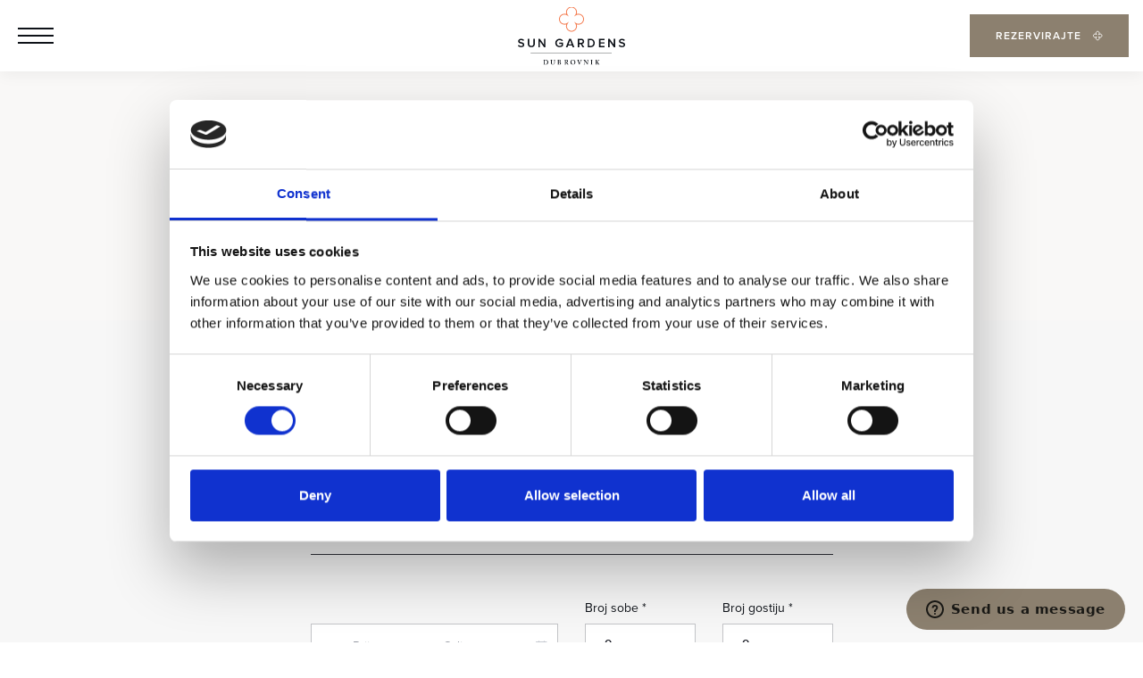

--- FILE ---
content_type: text/html; charset=UTF-8
request_url: https://www.dubrovniksungardens.com/hr/posaljite-upit?accId=281
body_size: 20488
content:
<!doctype html>
<html class="" lang="hr">
<head>

	
	<title>Pošaljite upit &mdash; Sun Gardens Dubrovnik -  Odmor o kakvom ste sanjali</title>

		<meta name="description" content="Dubrovački Vrtovi Sunca Rezervirajte Početna Smještaj Hotel Standardna soba Deluxe soba Club soba Deluxe apartman Club apartman Executive apartman" />

					<meta name="title" content="Pošaljite upit" />

	<meta id="og_locale" property="og:locale" content="hr-HR" />
<meta property="og:locale:alternate" content="en-GB" />
<meta property="og:locale:alternate" content="de-DE" />
<meta property="og:locale:alternate" content="ru-RU" />
<meta property="og:locale:alternate" content="en-GB" />
<meta property="og:locale:alternate" content="de-DE" />
<meta property="og:locale:alternate" content="ru-RU" />
<meta id="og_title" property="og:title" content="Pošaljite upit" />
<meta id="og_site_name" property="og:site_name" content="DUBROVNIK SUN GARDENS" />
<meta id="og_type" property="og:type" content="article" />
<meta id="og_url" property="og:url" content="https://www.dubrovniksungardens.com/hr/posaljite-upit" />


	<link rel="author" href="https://www.nivas.hr/" />
	<meta name="generator" content="nivas vudu content framework" />
	<meta name="copyright" content="DUBROVNIK SUN GARDENS limited liability company for tourist, catering and trade, tourist agency" />
	<meta name="robots" content="all" />

	<meta name="google-site-verification" content="Yt5lOZxg4GItsh9XXtzsWgcyP_cdHWDGVicOP598544" />
	<meta name="facebook-domain-verification" content="1eqt42ft904qw0q7pd8ln9pjzkjh3i" />
	
  		<meta http-equiv="Content-Type" content="text/html; charset=utf-8" />
	<meta name="viewport" content="width=device-width, initial-scale=1">

	<link rel="preload" href="/src/fonts/MarkOffcPro-Bold.woff2" as="font" type="font/woff2" crossorigin>
	<link rel="preload" href="/src/fonts/MarkOffcPro.woff2" as="font" type="font/woff2" crossorigin>
	<link rel="preload" href="/src/fonts/MarkOffcPro-Light.woff2" as="font" type="font/woff2" crossorigin>
	<link rel="preload" href="/src/fonts/MarkOffcPro-ExtraLight.woff2" as="font" type="font/woff2" crossorigin>
	<link rel="preload" href="/src/fonts/MarkOffcPro-Medium.woff2" as="font" type="font/woff2" crossorigin>
	<link rel="preload" href="/src/fonts/MarkOffcPro-Book.woff2" as="font" type="font/woff2" crossorigin>
	<link rel="preload" href="/distVue/fonts/element-icons.woff" as="font" type="font/woff" crossorigin>

	<link rel="dns-prefetch" href="https://googletagmanager.com/">
	<link rel="dns-prefetch" href="https://maps.googleapis.com/">
	<link rel="preconnect" href="https://static.zdassets.com/ekr/snippet.js" crossorigin>
	<link rel="dns-prefetch" href="https://cdnjs.cloudflare.com/">


	
	<script type="text/javascript">
		var giftofspeed = document.createElement('link');
		giftofspeed.rel = 'stylesheet';
		giftofspeed.href = '/dist/css/master.css?v=1{version path="/dist/css/master.css"}';
		giftofspeed.type = 'text/css';
		var godefer = document.getElementsByTagName('link')[0];
		godefer.parentNode.insertBefore(giftofspeed, godefer);

		var giftofspeed = document.createElement('link');
		giftofspeed.rel = 'stylesheet';
		giftofspeed.href = '/distVue/css/app.css?v=1{version path="/distVue/css/app.css"}';
		giftofspeed.type = 'text/css';
		var godefer = document.getElementsByTagName('link')[0];
		godefer.parentNode.insertBefore(giftofspeed, godefer);


		var giftofspeed = document.createElement('link');
		giftofspeed.rel = 'stylesheet';
		giftofspeed.href = '/distVue/css/chunk-vendors.css?v=1{version path="/distVue/css/chunk-vendors.css"}';
		giftofspeed.type = 'text/css';
		var godefer = document.getElementsByTagName('link')[0];
		godefer.parentNode.insertBefore(giftofspeed, godefer);
	</script>
	
	<noscript>
	<link rel="stylesheet" type="text/css" media="screen" href="/distVue/css/app.css?v=1&amp;1766155222" />
	<link rel="stylesheet" type="text/css" media="screen" href="/distVue/css/chunk-vendors.css?v=1&amp;1766155222" />
	</noscript>
	<link rel="stylesheet" type="text/css" href="/dist/css/master.css?v=1&amp;1766155222" media="screen">

	

		


	<script  type="text/javascript" src="/dist/js/head.js?v=1&amp;1766155222"></script>
	<script  type="text/javascript" src="/dist/js/foot.js?v=1&amp;1766155222"></script>

	<script  type="text/javascript" src="/distVue/js/app.js?v=1&amp;1766155222"></script>


	<link rel="shortcut icon" href="/favicon.ico">
	<link rel="icon" type="image/png" sizes="16x16" href="/src/img/favicon/16x16.png">
	<link rel="icon" type="image/png" sizes="32x32" href="/src/img/favicon/32x32.png">
	<link rel="icon" type="image/png" sizes="58x58" href="/src/img/favicon/58x58.png">
	<link rel="icon" type="image/png" sizes="76x76" href="/src/img/favicon/76x76.png">
	<link rel="icon" type="image/png" sizes="80x80" href="/src/img/favicon/80x80.png">
	<link rel="icon" type="image/png" sizes="87x87" href="/src/img/favicon/87x87.png">
	<link rel="icon" type="image/png" sizes="120x120" href="/src/img/favicon/120x120.png">
	<link rel="icon" type="image/png" sizes="152x152" href="/src/img/favicon/152x152.png">
	<link rel="apple-touch-icon" sizes="180x180" href="/src/img/favicon/180x180.png">
	<link rel="icon" type="image/png" sizes="512x512" href="/src/img/favicon/512x512.png">
	<link rel="icon" type="image/png" sizes="1024x1024" href="/src/img/favicon/1024x1024.png">

	<!-- Windows Phone icon -->
	<!-- <meta name="msapplication-TileImage" content="apple-touch-icon.png"> --><!--favicon_144.png-->
	<meta name="msapplication-TileColor" content="#ffffff">

	<!-- Chrome, Firefox OS, Opera and Vivaldi -->
	<meta name="theme-color" content="#ffffff">
	<!-- Windows Phone -->
	<meta name="msapplication-navbutton-color" content="#ffffff">
	<!-- iOS Safari -->
	<meta name="apple-mobile-web-app-status-bar-style" content="#ffffff">



	
	<!-- Google Tag Manager -->
	<script>(function(w,d,s,l,i){w[l]=w[l]||[];w[l].push({'gtm.start':
	new Date().getTime(),event:'gtm.js'});var f=d.getElementsByTagName(s)[0],
	j=d.createElement(s),dl=l!='dataLayer'?'&l='+l:'';j.async=true;j.src=
	'https://www.googletagmanager.com/gtm.js?id='+i+dl;f.parentNode.insertBefore(j,f);
	})(window,document,'script','dataLayer','GTM-KH8PCG');</script>
	<!-- End Google Tag Manager -->
	

	<!-- google meta -->
	<meta name="google-site-verification" content="g0j2o8W9Run6dlZtKAjTVVL0A1NgVnKLI8NU9Y0T0u0" />

	<script type="text/javascript">
		/*<![CDATA[*/
		var langCode = "hr";
		var langSegment = "/hr/";
		var	processedUri = "/hr/posaljite-upit";
		var serverName = 'www.dubrovniksungardens.com';
		var public_recaptcha = "6LdHWTUpAAAAAAJieP9OkY6oUHOa9jQLScuy9JyE";
		/*]]>*/
	</script>

	
	

</head>
<body class="" data-overlay="">

	
	<!-- Google Tag Manager (noscript) -->
	<noscript><iframe src="https://www.googletagmanager.com/ns.html?id=GTM-KH8PCG"
	height="0" width="0" style="display:none;visibility:hidden"></iframe></noscript>
	<!-- End Google Tag Manager (noscript) -->
	

	<div id="app" class="site-wrapper">
				<base-state-init :msgkeys="{&quot;accommodate_business&quot;:&quot;Kako vam mo\u017eemo pomo\u0107i&quot;,&quot;accommodation&quot;:&quot;Smje\u0161taj&quot;,&quot;accompanied_persons&quot;:&quot;Osobe u pratnji - Ime i prezime&quot;,&quot;add_child&quot;:&quot;Dodajte dijete +&quot;,&quot;address&quot;:&quot;Adresa&quot;,&quot;airport&quot;:&quot;Airport transfer&quot;,&quot;all&quot;:&quot;Sve&quot;,&quot;all_offers&quot;:&quot;Sve ponude&quot;,&quot;all_topics&quot;:&quot;SVE teme&quot;,&quot;apartment_size&quot;:&quot;Veli\u010dina apartmana&quot;,&quot;app_abstract&quot;:&quot;Preuzmite na\u0161u aplikaciju!&quot;,&quot;app_abstract_2&quot;:&quot;Kroz web aplikaciju mo\u017eete pogledati sadr\u017eaje resorta, rezervirati do\u017eivljaje, rezervirati stol u nekom od restorana&lt;br\/&gt;ili naru\u010diti jelo i pi\u0107e online.&quot;,&quot;app_cta&quot;:&quot;Preuzmite ovdje&quot;,&quot;awards&quot;:&quot;Nagrade&quot;,&quot;best_prices_guarantee&quot;:&quot;&lt;span&gt;NAJNI\u017dA&lt;\/span&gt; CIJENA ZAJAM\u010cENA&quot;,&quot;bf_bt_text&quot;:&quot;U\u0161tedite do 30%&quot;,&quot;birth_date&quot;:&quot;Datum ro\u0111enja *&quot;,&quot;birth_day&quot;:&quot;Dan *&quot;,&quot;birth_month&quot;:&quot;Mjesec *&quot;,&quot;birth_place&quot;:&quot;Mjesto ro\u0111enja *&quot;,&quot;birth_year&quot;:&quot;Godina *&quot;,&quot;black_box_1&quot;:&quot;Sobe za SASTANKE&quot;,&quot;black_box_2&quot;:&quot;Udobno se smjestite&quot;,&quot;blog&quot;:&quot;Blog&quot;,&quot;book_now&quot;:&quot;Rezervirajte&quot;,&quot;booking_adults&quot;:&quot;Odrasli&quot;,&quot;booking_child_age&quot;:&quot;Starost djece u pratnji?&quot;,&quot;booking_children&quot;:&quot;Djeca&quot;,&quot;booking_footer&quot;:&quot;Molimo nazovite nas u vezi ponude na &lt;a class=\&quot;booking-block__footer-link\&quot; href=\&quot;tel:+385 20 361 917\&quot;&gt;+385 20 361 917&lt;\/a&gt; ili nam po\u0161aljite email na:  &lt;a class=\&quot;booking-block__footer-link\&quot; href=\&quot;mailto:sales@sungardensdubrovnik.com\&quot;&gt;sales@sungardensdubrovnik.com&lt;\/a&gt;&quot;,&quot;booking_guests&quot;:&quot;Gostiju&quot;,&quot;booking_mask_corpo&quot;:&quot;ID Tvrtke&quot;,&quot;booking_mask_promo&quot;:&quot;Promo kod&quot;,&quot;broadcast&quot;:&quot;Broadcast&quot;,&quot;capacity&quot;:&quot;Kapacitet&quot;,&quot;career_openings&quot;:&quot;career_openings&quot;,&quot;cc_holder&quot;:&quot;Ime vlasnika kartice *&quot;,&quot;cc_info&quot;:&quot;Informacije o kreditnoj kartici&quot;,&quot;cc_number&quot;:&quot;Broj kreditne kartice *&quot;,&quot;cc_type&quot;:&quot;Vrsta kreditne kartice&quot;,&quot;cc_valid&quot;:&quot;Vrijedi do (MM\/GG) *&quot;,&quot;check_rates&quot;:&quot;Rezervirajte&quot;,&quot;child_activity&quot;:&quot;Aktivnost&quot;,&quot;child_age&quot;:&quot;Dob djeteta (za vrijeme boravka)&quot;,&quot;child_info&quot;:&quot;Informacije o djetetu&quot;,&quot;child_name&quot;:&quot;Ime djeteta&quot;,&quot;childcare_babyclub&quot;:&quot;Baby Club&quot;,&quot;childcare_babysitting&quot;:&quot;Babysitting&quot;,&quot;childcare_eveningprograms&quot;:&quot;Ve\u010dernji programi&quot;,&quot;childcare_kidsclub&quot;:&quot;Kids Club&quot;,&quot;childcare_kidslunch&quot;:&quot;Dje\u010dji ru\u010dak&quot;,&quot;childcare_other&quot;:&quot;Ostalo&quot;,&quot;company_name&quot;:&quot;Ime tvrtke&quot;,&quot;concierge_other&quot;:&quot;Ostalo&quot;,&quot;concierge_restaurantbooking&quot;:&quot;Rezervacija restorana&quot;,&quot;concierge_spatreatment&quot;:&quot;Spa tretman&quot;,&quot;concierge_transfers&quot;:&quot;Transferi&quot;,&quot;contact_info&quot;:&quot;Na Moru 1, 20235 Ora\u0161ac, Dubrovnik, Hrvatska&lt;br&gt;T. &lt;a href=\&quot;tel:0038520361500\&quot;&gt;+385 (0)20 361 500&lt;\/a&gt; email: &lt;a class=\&quot;dropdown-menu__body-text-link\&quot; href=\&quot;mailto:info@sungardensdubrovnik.com\&quot;&gt;info@sungardensdubrovnik.com&lt;\/a&gt;&lt;br&gt;&quot;,&quot;contact_send&quot;:&quot;PO\u0160ALJI&quot;,&quot;contact_us&quot;:&quot;Kontakt&quot;,&quot;country&quot;:&quot;Dr\u017eava&quot;,&quot;couples_intro&quot;:&quot;U\u017eivajte u odmoru iz snova u skrovitom mediteranskom raju&quot;,&quot;couples_spablock_title&quot;:&quot;Istra\u017eite posebne ponude za va\u0161 odmor&quot;,&quot;coverage_type&quot;:&quot;Coverage Type&quot;,&quot;croatian&quot;:&quot;Hrvatski&quot;,&quot;cvc_number&quot;:&quot;CVC broj *&quot;,&quot;date_picker_ckeckin&quot;:&quot;Prijava&quot;,&quot;date_picker_ckeckout&quot;:&quot;Odjava&quot;,&quot;destination&quot;:&quot;Destinacije&quot;,&quot;direct_booking_terms_conditions&quot;:&quot;&lt;a href=\&quot;%s\&quot; class=\&quot;direct-booking-block__link\&quot;&gt;\r\n\t\t\t\t\tTerms and conditions apply\r\n\t\t\t\t&lt;\/a&gt;&quot;,&quot;direct_booking_terms_conditions_2&quot;:&quot;Direct Booking T&amp;C&quot;,&quot;direct_booking_text_1&quot;:&quot;Poklon dobrodo\u0161lice u sobi&quot;,&quot;direct_booking_text_2&quot;:&quot;prilikom dolaska&quot;,&quot;direct_booking_text_3&quot;:&quot;Vi\u0161a kategorija sobe&quot;,&quot;direct_booking_text_4&quot;:&quot;ovisno o raspolo\u017eivosti&quot;,&quot;direct_booking_text_5&quot;:&quot;Rana prijava i kasna odjava iz sobe&quot;,&quot;direct_booking_text_6&quot;:&quot;ovisno o raspolo\u017eivosti&quot;,&quot;discover_experiences&quot;:&quot;&lt;span class=\&quot;btn-secondary__em\&quot;&gt;OTKRIJTE &lt;\/span&gt;DO\u017dIVLJAJE&quot;,&quot;documents&quot;:&quot;Documents&quot;,&quot;download_pdf&quot;:&quot;Preuzmite pdf&quot;,&quot;download_pdf_span&quot;:&quot;&lt;span class=\&quot;btn-secondary__em\&quot;&gt;PREUZMITE&lt;\/span&gt; PDF&quot;,&quot;drag_to_view&quot;:&quot;Drag to view&quot;,&quot;dsg&quot;:&quot;Dubrova\u010dki Vrtovi Sunca&quot;,&quot;email&quot;:&quot;Email&quot;,&quot;english&quot;:&quot;English&quot;,&quot;error_404_btn&quot;:&quot;POVRATAK NA PO\u010cETNU&quot;,&quot;error_404_paragraph&quot;:&quot;Ispri\u010davamo se, ali stranica koju tra\u017eite ne mo\u017ee se prikazati. Mogu\u0107e je da je premje\u0161tena, izbrisana ili je privremeno nedostupna.\r\n\r\n&lt;ul&gt;\r\n&lt;li&gt;Provjerite jeste li to\u010dno utipkali naziv stranice&lt;\/li&gt;\r\n&lt;li&gt;Otvorite po\u010detnu stranicu i potra\u017eite linkove na informacije koje vas zanimaju&lt;\/li&gt;\r\n&lt;li&gt;Pritisnite Back tipku u va\u0161em pregledniku i poku\u0161ajte neki drugi link&lt;\/li&gt;\r\n&lt;li&gt;Koristite glavnu navigaciju i poku\u0161ajte kroz nju na\u0107i informacije koje vas zanimaju&lt;\/li&gt;\r\n&lt;\/ul&gt;\r\n&quot;,&quot;error_404_title&quot;:&quot;Ne\u0161to je po\u0161lo po zlu.&quot;,&quot;event_dates&quot;:&quot;Datumi eventa&quot;,&quot;event_name&quot;:&quot;Naziv eventa&quot;,&quot;experiences&quot;:&quot;Do\u017eivljaji&quot;,&quot;experiences_intro_text&quot;:&quot;Odmor uz do\u017eivljaje prilago\u0111ene va\u0161im \u017eeljama&quot;,&quot;explore&quot;:&quot;ISTRA\u017dITE&quot;,&quot;explore_card_intro&quot;:&quot;Istra\u017eite lokacije unutar resorta&quot;,&quot;explore_map_span&quot;:&quot;&lt;span class=\&quot;btn-secondary__em\&quot;&gt;POGLEDAJTE&lt;\/span&gt; KARTU&quot;,&quot;explore_resort&quot;:&quot;Istra\u017eite lokacije unutar resorta&quot;,&quot;fact_box&quot;:&quot;Fact Box&quot;,&quot;family_intro&quot;:&quot;Svijet zabave za djecu, trenuci odmora za roditelje&quot;,&quot;fb_requirements&quot;:&quot;Posebni zahtjevi vezani za hranu i pi\u0107e&quot;,&quot;features_block_1_subtitle&quot;:&quot;Prostran i udoban smje\u0161taj&quot;,&quot;features_block_1_title&quot;:&quot;Elegantne sobe i suiteovi&quot;,&quot;features_block_10_subtitle&quot;:&quot;Gurmanski do\u017eivljaj bez premca&quot;,&quot;features_block_10_title&quot;:&quot;Ve\u010dera na otvorenom&quot;,&quot;features_block_11_subtitle&quot;:&quot;Nau\u010dite sve tajne pripreme klasi\u010dnih koktela i mije\u0161anih pi\u0107a&quot;,&quot;features_block_11_title&quot;:&quot;Te\u010daj miksologije za dvoje&quot;,&quot;features_block_12_subtitle&quot;:&quot;Doru\u010dak na krovnoj terasi&quot;,&quot;features_block_12_title&quot;:&quot;Club usluga&quot;,&quot;features_block_13_subtitle&quot;:&quot;Postignite bron\u010dani ten na pla\u017ei ili se odlu\u010dite za jedinstveni do\u017eivljaj VIP pla\u017ee&quot;,&quot;features_block_13_title&quot;:&quot;VIP pla\u017ea&quot;,&quot;features_block_14_subtitle&quot;:&quot;Moderni sportski centar s brojnim aktivnostima u dvorani i na otvorenom&quot;,&quot;features_block_14_title&quot;:&quot;Aktivni odmor&quot;,&quot;features_block_15_subtitle&quot;:&quot;Ponuda rezidencija, povezanih soba i vila&quot;,&quot;features_block_15_title&quot;:&quot;Smje\u0161taj za obitelji&quot;,&quot;features_block_16_subtitle&quot;:&quot;Uzbudljivi programi za sve uzraste&quot;,&quot;features_block_16_title&quot;:&quot;Dje\u010dji klub&lt;br&gt;Marco Polo&quot;,&quot;features_block_17_subtitle&quot;:&quot;Izbor sportova za male sporta\u0161e&quot;,&quot;features_block_17_title&quot;:&quot;Dje\u010dja sportska akademija&quot;,&quot;features_block_18_subtitle&quot;:&quot;Vanjski bazeni Sunset i Lemonia sa spojenim bazenima za djecu&quot;,&quot;features_block_18_title&quot;:&quot;Bazeni za&lt;br&gt;\u010ditavu obitelj&quot;,&quot;features_block_19_subtitle&quot;:&quot;\u0160etnica do kristalno \u010distog mora&quot;,&quot;features_block_19_title&quot;:&quot;Pla\u017ea i VIP pla\u017ea&quot;,&quot;features_block_2_subtitle&quot;:&quot;Doru\u010dak na krovnoj terasi&quot;,&quot;features_block_2_title&quot;:&quot;Club usluga&quot;,&quot;features_block_20_subtitle&quot;:&quot;Tretmani opu\u0161tanja za sve \u010dlanove obitelji&quot;,&quot;features_block_20_title&quot;:&quot;Spa i unutra\u0161nji bazen&quot;,&quot;features_block_21_subtitle&quot;:&quot;Raznovrsna ponuda i jelovnici za djecu&quot;,&quot;features_block_21_title&quot;:&quot;Restorani na otvorenom&quot;,&quot;features_block_22_subtitle&quot;:&quot;Polivalentni sportski centar za aktivni obiteljski odmor&quot;,&quot;features_block_22_title&quot;:&quot;Obiteljski sportovi&quot;,&quot;features_block_3_subtitle&quot;:&quot;Trenuci apsolutnog opu\u0161tanja&quot;,&quot;features_block_3_title&quot;:&quot;SPA oaza&quot;,&quot;features_block_4_subtitle&quot;:&quot;Upijte atmosferu i u\u017eivajte u spektakularom pogledu na Jadransko more&quot;,&quot;features_block_4_title&quot;:&quot;Bazen samo za odrasle&quot;,&quot;features_block_5_subtitle&quot;:&quot;Upijte atmosferu i u\u017eivajte u spektakularom pogledu na Jadransko more&quot;,&quot;features_block_5_title&quot;:&quot;Bazen samo za odrasle&quot;,&quot;features_block_6_subtitle&quot;:&quot;Prostran i udoban smje\u0161taj&quot;,&quot;features_block_6_title&quot;:&quot;Elegantne sobe i suiteovi&quot;,&quot;features_block_7_subtitle&quot;:&quot;Trenuci apsolutnog opu\u0161tanja&quot;,&quot;features_block_7_title&quot;:&quot;SPA oaza&quot;,&quot;features_block_8_subtitle&quot;:&quot;At on of our 8 restaurants&quot;,&quot;features_block_8_title&quot;:&quot;Moonlit terrace dinner&quot;,&quot;features_block_9_subtitle&quot;:&quot;Explore the gorgeous countryside&quot;,&quot;features_block_9_title&quot;:&quot;Aktivni odmor&quot;,&quot;features_block_couples_title&quot;:&quot;Sve udobnosti nadohvat ruke&quot;,&quot;features_block_family_title&quot;:&quot;Sve udobnosti nadohvat ruke&quot;,&quot;features_block_subtitle&quot;:&quot;Reserve your accommodation directly on our website and enjoy these valuable perks&quot;,&quot;features_block_title&quot;:&quot;Udobnosti na dohvat ruke&quot;,&quot;filter_capacity&quot;:&quot;Kapacitet (broj sudionika)&quot;,&quot;filter_show_topics&quot;:&quot;Prika\u017ei teme&quot;,&quot;find_accommodation&quot;:&quot;Prona\u0111ite smje\u0161taj&quot;,&quot;find_accommodation_span&quot;:&quot;&lt;span class=\&quot;btn-secondary__em\&quot;&gt;PRONA\u0110ITE&lt;\/span&gt; SMJE\u0160TAJ&quot;,&quot;find_reservation&quot;:&quot;Prona\u0111ite svoje rezervacije&quot;,&quot;first_name&quot;:&quot;Ime&quot;,&quot;floor_plan_span&quot;:&quot;&lt;span class=\&quot;btn-secondary__em\&quot;&gt;TLOCRT DVORANE&lt;\/span&gt;&quot;,&quot;footer_fb_link&quot;:&quot;https:\/\/www.facebook.com\/SunGardensDBK\/&quot;,&quot;footer_insta_link&quot;:&quot;https:\/\/www.instagram.com\/sun_gardens_dubrovnik\/?hl=hr&quot;,&quot;footer_lnk_link&quot;:&quot;https:\/\/www.linkedin.com\/company\/sun-gardens-dubrovnik\/&quot;,&quot;footer_tw_link&quot;:&quot;https:\/\/twitter.com\/sungardensdbk&quot;,&quot;footer_yt_link&quot;:&quot;&quot;,&quot;form_accommodation&quot;:&quot;Upit za&quot;,&quot;form_city&quot;:&quot;Grad&quot;,&quot;form_error&quot;:&quot;Do\u0161lo je do gre\u0161ke. Molimo provjerite crvena polja.&quot;,&quot;form_file_choose&quot;:&quot;IZABERITE DATOTEKU&quot;,&quot;form_file_no_file&quot;:&quot;Datoteka jo\u0161 nije izabrana&quot;,&quot;form_gdpr&quot;:&quot;Pro\u010ditao\/la sam i sla\u017eem se s &lt;a target=\&quot;_blank\&quot; href=\&quot;\/hr\/misc\/zastita-privatnosti\&quot;&gt;politikom za\u0161tite privatnosti&lt;\/a&gt; *&quot;,&quot;form_interest&quot;:&quot;\u0160TO VAS ZANIMA?&quot;,&quot;form_job_gdpr&quot;:&quot;Sla\u017eem se da moji podaci ostanu u bazi podataka 36 mjeseci i da primam obavijesti o mogu\u0107nosti zaposlenja&quot;,&quot;form_newsletter&quot;:&quot;\u017delim se pretplatiti na newsletter&quot;,&quot;form_personalinfo&quot;:&quot;Osobne informacije&quot;,&quot;form_required_fields&quot;:&quot;* obavezna polja&quot;,&quot;form_salutation&quot;:&quot;Titula&quot;,&quot;form_success&quot;:&quot;VA\u0160A PORUKA JE USPJE\u0160NO POSLANA\r\n&quot;,&quot;from&quot;:&quot;Od&quot;,&quot;gdpr_accept&quot;:&quot;Pristajem&quot;,&quot;gdpr_plugin_analytical_allowed&quot;:&quot;&lt;dt&gt;Omogu\u0107ena funkcionalnost&lt;\/dt&gt;&lt;dd&gt;Web-stranica mora biti dosljedna&lt;\/dd&gt;\n\t\t\t\t\t\t\t&lt;dd&gt;Omogu\u0107avanje sigurne prijave&lt;\/dd&gt;\n\t\t\t\t\t\t\t&lt;dd&gt;Pam\u0107enje koraka naloga&lt;\/dd&gt;\n\t\t\t\t\t\t\t&lt;dd&gt;Pam\u0107enje detalja prijave&lt;\/dd&gt;\n\t\t\t\t\t\t\t&lt;dd&gt; Omogu\u0107uje nam da unaprijedimo korisni\u010dko iskustvo&lt;\/dd&gt;&quot;,&quot;gdpr_plugin_analytical_disallowed&quot;:&quot;&lt;dt&gt; Funkcionalnost nije omogu\u0107ena &lt;\/dt&gt;&lt;dd&gt; Omogu\u0107uje nam da unaprijedimo korisni\u010dko iskustvo&lt;\/dd&gt;\n\t\t\t\t\t\t\t&lt;dd&gt;Omogu\u0107uje web-stranici podjelu na dru\u0161tvenim mre\u017eama&lt;\/dd&gt;\n\t\t\t\t\t\t\t&lt;dd&gt;Omogu\u0107uje objavu komentara&lt;\/dd&gt;\n\t\t\t\t\t\t\t&lt;dd&gt;Prikazuje se reklamni sadr\u017eaj u skladu s va\u0161im interesima&lt;\/dd&gt;&quot;,&quot;gdpr_plugin_analytical_subtitle&quot;:&quot;Analiti\u010dki kola\u010di\u0107i poma\u017eu nam pobolj\u0161ati web stranicu prikupljanjem i analiziranjem podataka o njenom kori\u0161tenju.&quot;,&quot;gdpr_plugin_analytical_title&quot;:&quot;Analiti\u010dki kola\u010di\u0107i &quot;,&quot;gdpr_plugin_btn_accept&quot;:&quot;Prihvati&quot;,&quot;gdpr_plugin_mandatory_subtitle&quot;:&quot;These cookies ensure the correct functioning of the website&quot;,&quot;gdpr_plugin_mandatory_title&quot;:&quot;Obavezni kola\u010di\u0107i&quot;,&quot;gdpr_plugin_marketing_allowed&quot;:&quot;&lt;dt&gt;Omogu\u0107ena funkcionalnost&lt;\/dt&gt;&lt;dd&gt;Web-stranica mora biti dosljedna&lt;\/dd&gt;\n\t\t\t\t\t\t\t&lt;dd&gt;Omogu\u0107avanje sigurne prijave&lt;\/dd&gt;\n\t\t\t\t\t\t\t&lt;dd&gt;Pam\u0107enje koraka naloga&lt;\/dd&gt;\n\t\t\t\t\t\t\t&lt;dd&gt;Pam\u0107enje detalja prijave &lt;\/dd&gt;\n\t\t\t\t\t\t\t&lt;dd&gt;Omogu\u0107uje nam da unaprijedimo korisni\u010dko iskustvo&lt;\/dd&gt;\n\t\t\t\t\t\t\t&lt;dd&gt;Omogu\u0107uje web-stranici podjelu na dru\u0161tvenim mre\u017eama&lt;\/dd&gt;\n\t\t\t\t\t\t\t&lt;dd&gt;Omogu\u0107uje objavu komentara &lt;\/dd&gt;\n\t\t\t\t\t\t\t&lt;dd&gt;Prikazuje se reklamni sadr\u017eaj u skladu s va\u0161im interesima&lt;\/dd&gt;&quot;,&quot;gdpr_plugin_marketing_disallowed&quot;:&quot;&quot;,&quot;gdpr_plugin_marketing_subtitle&quot;:&quot;Koristimo marketin\u0161ke kola\u010di\u0107e kako bismo pove\u0107ali relevantnost oglasa koje primate.&quot;,&quot;gdpr_plugin_marketing_title&quot;:&quot;Marketin\u0161ki kola\u010di\u0107i&quot;,&quot;gdpr_plugin_necessary_allowed&quot;:&quot;&lt;dt&gt;Omogu\u0107ena funkcionalnost&lt;\/dt&gt;&lt;dd&gt;Web-stranica mora biti dosljedna&lt;\/dd&gt;\n\t\t\t\t\t\t\t&lt;dd&gt;Omogu\u0107avanje sigurne prijave&lt;\/dd&gt;\n\t\t\t\t\t\t\t&lt;dd&gt;Pam\u0107enje koraka naloga&lt;\/dd&gt;\n\t\t\t\t\t\t\t&lt;dd&gt;Pam\u0107enje detalja prijave&lt;\/dd&gt;&quot;,&quot;gdpr_plugin_necessary_disallowed&quot;:&quot;&lt;dt&gt;Funkcionalnost nije omogu\u0107ena&lt;\/dt&gt;&lt;dd&gt;Omogu\u0107uje nam da unaprijedimo korisni\u010dko iskustvo&lt;\/dd&gt;\n\t\t\t\t\t\t\t&lt;dd&gt;Omogu\u0107uje web-stranici podjelu na dru\u0161tvenim mre\u017eama&lt;\/dd&gt;\n\t\t\t\t\t\t\t&lt;dd&gt;Omogu\u0107uje objavu komentara&lt;\/dd&gt;\n\t\t\t\t\t\t\t&lt;dd&gt;Prikazuje se reklamni sadr\u017eaj u skladu s va\u0161im interesima&lt;\/dd&gt;&quot;,&quot;gdpr_plugin_necessary_subtitle&quot;:&quot;Potrebni kola\u010di\u0107i omogu\u0107uju osnovnu funkcionalnost. Bez ovih kola\u010di\u0107a, web stranica ne mo\u017ee ispravno funkcionirati. Mo\u017eete ih isklju\u010diti promjenom postavki u va\u0161em web pregledniku.&quot;,&quot;gdpr_plugin_necessary_title&quot;:&quot;Potrebni kola\u010di\u0107i &quot;,&quot;gdpr_plugin_social_allowed&quot;:&quot;&lt;dt&gt;Omogu\u0107ena funkcionalnost&lt;\/dt&gt;&lt;dd&gt;Web-stranica mora biti dosljedna&lt;\/dd&gt;\n\t\t\t\t\t\t\t&lt;dd&gt;Omogu\u0107avanje sigurne prijave&lt;\/dd&gt;\n\t\t\t\t\t\t\t&lt;dd&gt;Pam\u0107enje koraka naloga&lt;\/dd&gt;\n\t\t\t\t\t\t\t&lt;dd&gt;Pam\u0107enje detalja prijave &lt;\/dd&gt;\n\t\t\t\t\t\t\t&lt;dd&gt;Omogu\u0107uje nam da unaprijedimo korisni\u010dko iskustvo&lt;\/dd&gt;\n\t\t\t\t\t\t\t&lt;dd&gt;Omogu\u0107uje web-stranici podjelu na dru\u0161tvenim mre\u017eama&lt;\/dd&gt;\n\t\t\t\t\t\t\t&lt;dd&gt;Omogu\u0107uje objavu komentara &lt;\/dd&gt;&quot;,&quot;gdpr_plugin_social_disallowed&quot;:&quot;&lt;dt&gt;Funkcionalnost nije omogu\u0107ena&lt;\/dt&gt;&lt;dd&gt;Prikazuje se reklamni sadr\u017eaj u skladu s va\u0161im interesima&lt;\/dd&gt;&quot;,&quot;gdpr_plugin_social_subtitle&quot;:&quot;Ovi kola\u010di\u0107i vam omogu\u0107avaju da pove\u017eete korisni\u010dke ra\u010dune svojih dru\u0161tvenih mre\u017ea i da \u010ditate recenzije.&quot;,&quot;gdpr_plugin_social_title&quot;:&quot;Dru\u0161tvene mre\u017ee&quot;,&quot;gdpr_plugin_subtitle&quot;:&quot;Dopustite ili odbijte web stranici kori\u0161tenje funkcionalnih i\/ili reklamnih kola\u010di\u0107a opisanih u nastavku:&quot;,&quot;gdpr_plugin_title&quot;:&quot;Izbor kola\u010di\u0107a na ovoj web stranici&quot;,&quot;gdpr_plugin_tollbar_btn_accept_all&quot;:&quot;PRIHVATI SVE&quot;,&quot;gdpr_plugin_tollbar_btn_accept_necessary&quot;:&quot;PRIHVATI POTREBNE&quot;,&quot;gdpr_plugin_tollbar_btn_accept_selected&quot;:&quot;PRIHVATI ODABRANE&quot;,&quot;gdpr_plugin_tollbar_btn_settings&quot;:&quot;Postavke&quot;,&quot;gdpr_plugin_tollbar_intro_text&quot;:&quot;Kako bi ova web stranica ispravno funkcionirala i kako bismo pobolj\u0161ali va\u0161e iskustvo, koristimo kola\u010di\u0107e. Za vi\u0161e informacija, molimo provjerite na\u0161u &lt;a href=\&quot;\/hr\/misc\/politika-kolacica\&quot;&gt;Politiku kola\u010di\u0107a.&lt;\/a&gt;&quot;,&quot;gdpr_plugin_tollbar_intro_title&quot;:&quot;POLITIKA KOLA\u010cI\u0106A&quot;,&quot;gdpr_popup_button_accept&quot;:&quot;Prihva\u0107am&quot;,&quot;gdpr_popup_intro&quot;:&quot;Dopustite ili odbijte web stranici kori\u0161tenje funkcionalnih i\/ili reklamnih kola\u010di\u0107a opisanih u nastavku:&quot;,&quot;gdpr_popup_pane1_mandatoy_cookies_bullets&quot;:&quot;Allow or deny the website to use functional and\/or advertising cookies described below:&quot;,&quot;gdpr_popup_pane2_analytic_bullets&quot;:&quot;&lt;dl class=\&quot;allowed\&quot;&gt;\r\n\t\t\t\t\t\t\t&lt;dt&gt;Dozvoljena funkcionalnost&lt;\/dt&gt;\r\n\t\t\t\t\t\t\t&lt;dd&gt;Web stranica mora biti konzistentna&lt;\/dd&gt;\r\n\t\t\t\t\t\t\t&lt;dd&gt;Omogu\u0107avanje sigurne prijave&lt;\/dd&gt;\r\n\t\t\t\t\t\t\t&lt;dd&gt;Spremanje koraka narud\u017ebe&lt;\/dd&gt;\r\n\t\t\t\t\t\t\t&lt;dd&gt;Spremanje detalja prijave&lt;\/dd&gt;\r\n\t\t\t\t\t\t\t&lt;dd&gt;Spremanje stavki u ko\u0161arici&lt;\/dd&gt;\r\n\t\t\t\t\t\t\t&lt;dd&gt;Omogu\u0107uje nam pobolj\u0161anje korisni\u010dkog iskustva&lt;\/dd&gt;\r\n\t\t\t\t\t\t&lt;\/dl&gt;\r\n\t\t\t\t\t\t&lt;dl class=\&quot;disallowed\&quot;&gt;\r\n\t\t\t\t\t\t\t&lt;dt&gt;Funkcionalnost nije dopu\u0161tena&lt;\/dt&gt;\r\n\t\t\t\t\t\t\t&lt;dd&gt;Dozvoljava web stranici dijeljenje sadr\u017eaja na dru\u0161tvenim mre\u017eama&lt;\/dd&gt;\r\n\t\t\t\t\t\t\t&lt;dd&gt;Dozvoljava objavu komentara&lt;\/dd&gt;\r\n\t\t\t\t\t\t\t&lt;dd&gt;Prikazivanje reklamnih sadr\u017eaja temeljenih na va\u0161im interesima&lt;\/dd&gt;\r\n\t\t\t\t\t\t&lt;\/dl&gt;&quot;,&quot;gdpr_popup_pane3_social_network_bullets&quot;:&quot;&lt;dl class=\&quot;allowed\&quot;&gt;\r\n\t\t\t\t\t\t\t&lt;dt&gt;Dozvoljena funkcionalnost&lt;\/dt&gt;\r\n\t\t\t\t\t\t\t&lt;dd&gt;Web stranica mora biti konzistentna&lt;\/dd&gt;\r\n\t\t\t\t\t\t\t&lt;dd&gt;Omogu\u0107avanje sigurne prijave&lt;\/dd&gt;\r\n\t\t\t\t\t\t\t&lt;dd&gt;Spremanje koraka narud\u017ebe&lt;\/dd&gt;\r\n\t\t\t\t\t\t\t&lt;dd&gt;Spremanje detalja prijave&lt;\/dd&gt;\r\n\t\t\t\t\t\t\t&lt;dd&gt;Spremanje stavki u ko\u0161arici&lt;\/dd&gt;\r\n\t\t\t\t\t\t\t&lt;dd&gt;Omogu\u0107uje nam pobolj\u0161anje korisni\u010dkog iskustva&lt;\/dd&gt;\r\n\t\t\t\t\t\t\t&lt;dd&gt;Dozvoljava web stranici dijeljenje sadr\u017eaja na dru\u0161tvenim mre\u017eama&lt;\/dd&gt;\r\n\t\t\t\t\t\t\t&lt;dd&gt;Dozvoljava objavu komentara&lt;\/dd&gt;\r\n\t\t\t\t\t\t&lt;\/dl&gt;\r\n\r\n\t\t\t\t\t\t\t\r\n\t\t\t\t\t\t&lt;\/dl&gt;\r\n\t\t\t\t\t\t&lt;dl class=\&quot;disallowed\&quot;&gt;\r\n\t\t\t\t\t\t\t&lt;dt&gt;Funkcionalnost nije dopu\u0161tena&lt;\/dt&gt;\r\n\t\t\t\t\t\t\t&lt;dd&gt;Prikazivanje reklamnih sadr\u017eaja temeljenih na va\u0161im interesima&lt;\/dd&gt;\r\n\t\t\t\t\t\t&lt;\/dl&gt;&quot;,&quot;gdpr_popup_tab1_mandatoy_cookies_label&quot;:&quot;Obavezni kola\u010di\u0107i&quot;,&quot;gdpr_popup_tab1_mandatoy_cookies_text&quot;:&quot;Ovi kola\u010di\u0107i osiguravaju ispravan rad web stranice&quot;,&quot;gdpr_popup_tab2_analytic_label&quot;:&quot;Analiti\u010dki kola\u010di\u0107i&quot;,&quot;gdpr_popup_tab2_analytic_text&quot;:&quot;Ovi kola\u010di\u0107i nam omogu\u0107uju da analiziramo kako se web stranica koristi, da bismo mogli mjeriti i poboljj\u0161ati njezinu u\u010dinkovitost.&quot;,&quot;gdpr_popup_tab3_social_network_label&quot;:&quot;Dru\u0161tvene mre\u017ee&quot;,&quot;gdpr_popup_tab3_social_network_text&quot;:&quot;Ovi kola\u010di\u0107i vam omogu\u0107uju da se pove\u017eete sa svojim ra\u010dinima na dru\u0161tvenim mre\u017eama i omogu\u0107uju vam \u010ditanje osvrta.&quot;,&quot;gdpr_popup_tab4_target_ad_bullets&quot;:&quot;&lt;dl class=\&quot;allowed\&quot;&gt;\r\n\t\t\t\t\t\t\t&lt;dt&gt;Dozvoljena funkcionalnost&lt;\/dt&gt;\r\n\t\t\t\t\t\t\t&lt;dd&gt;Web stranica mora biti konzistentna&lt;\/dd&gt;\r\n\t\t\t\t\t\t\t&lt;dd&gt;Omogu\u0107avanje sigurne prijave&lt;\/dd&gt;\r\n\t\t\t\t\t\t\t&lt;dd&gt;Spremanje koraka narud\u017ebe&lt;\/dd&gt;\r\n\t\t\t\t\t\t\t&lt;dd&gt;Spremanje detalja prijave&lt;\/dd&gt;\r\n\t\t\t\t\t\t\t&lt;dd&gt;Spremanje stavki u ko\u0161arici&lt;\/dd&gt;\r\n\t\t\t\t\t\t\t&lt;dd&gt;Omogu\u0107uje nam pobolj\u0161anje korisni\u010dkog iskustva&lt;\/dd&gt;\r\n\t\t\t\t\t\t\t&lt;dd&gt;Dozvoljava web stranici dijeljenje sadr\u017eaja na dru\u0161tvenim mre\u017eama&lt;\/dd&gt;\r\n\t\t\t\t\t\t\t&lt;dd&gt;Dozvoljava objavu komentara&lt;\/dd&gt;\r\n\t\t\t\t\t\t\t&lt;dd&gt;Prikazivanje reklamnih sadr\u017eaja temeljenih na va\u0161im interesima&lt;\/dd&gt;\r\n\t\t\t\t\t\t&lt;\/dl&gt;&quot;,&quot;gdpr_popup_tab4_target_ad_label&quot;:&quot;Kola\u010di\u0107i za ciljane oglase&quot;,&quot;gdpr_popup_tab4_target_ad_text&quot;:&quot;Ovi kola\u010di\u0107i se koriste da bi prilagodili prikazivanje oglasa va\u0161im interesima i na web stranici i izvan nje.&quot;,&quot;gdpr_popup_title&quot;:&quot;Izbor kola\u010di\u0107a na ovoj web stranici&quot;,&quot;gdpr_tray_button_accept_all&quot;:&quot;Prihva\u0107am&quot;,&quot;gdpr_tray_button_settings&quot;:&quot;Politika kola\u010di\u0107a&quot;,&quot;gdpr_tray_text&quot;:&quot;&lt;p&gt;Ova web stranica koristi kola\u010di\u0107e (cookies) da bi vam pru\u017eila bolje korisni\u010dko iskustvo i funkcionalnost. Kori\u0161tenjem web stranice sla\u017eete se s kori\u0161tenjem kola\u010di\u0107a. Ako blokirate kola\u010di\u0107e, mo\u0107i \u0107ete pregledavati web stranicu, ali neke od njezinih funkcionalnosti ne\u0107e vam biti dostupne. Saznajte vi\u0161e o &lt;a href=\&quot;\/hr\/misc\/uvjeti-koristenja\&quot; target=\&quot;_blank\&quot;&gt;uvjetima kori\u0161tenja&lt;\/a&gt;.&lt;\/p&gt;&quot;,&quot;general_inquiries&quot;:&quot;OP\u0106I UPITI&quot;,&quot;german&quot;:&quot;Deutch&quot;,&quot;get_directions&quot;:&quot;Upute&quot;,&quot;guest&quot;:&quot;gost&quot;,&quot;guest_number&quot;:&quot;Broj gostiju&quot;,&quot;guests&quot;:&quot;gosta&quot;,&quot;guests2&quot;:&quot;gosta&quot;,&quot;guests4&quot;:&quot;gosta&quot;,&quot;guests5&quot;:&quot;gostiju&quot;,&quot;hero_alert_stay&quot;:&quot;&quot;,&quot;hero_alert_text&quot;:&quot;Besplatno otkazivanje do 48 sati prije dolaska.&quot;,&quot;hero_alert_title&quot;:&quot;STAY SAFE IN DUBROVNIK&quot;,&quot;hero_alert_travel&quot;:&quot;&lt;a href=\&quot;https:\/\/www.dubrovniksungardens.com\/hr\/dozivljaji-u-resortu\/putovanje-u-hrvatsku\&quot; class=\&quot;hero-alert__btn\&quot; target=\&quot;_blank\&quot;&gt;Putovanje u Hrvatsku&lt;\/a&gt;&quot;,&quot;heshteg&quot;:&quot;#sungardensdubrovnik&quot;,&quot;home_accommodation_abstract&quot;:&quot;Odaberite idealan smje\u0161taj bilo da putujete s obitelji ili u paru.&quot;,&quot;home_accommodation_title&quot;:&quot;Pri\u010de s mora&quot;,&quot;home_cta_desc&quot;:&quot;Zakora\u010dite u skrovitu oazu na obali mora, bujni vrt protkan mirisima i zvukovima Mediterana. Nagradite se istinskim odmorom, ispunjenim zabavnim sadr\u017eajima, vrhunskim gastronomskim u\u017eicima, opu\u0161taju\u0107im Spa tretmanima i nenadma\u0161nim izborom aktivnosti.&quot;,&quot;home_cta_title&quot;:&quot;Istra\u017eite resort&quot;,&quot;home_destination_title&quot;:&quot;Odmor uz do\u017eivljaje prilago\u0111ene va\u0161im \u017eeljama&quot;,&quot;home_experience_title&quot;:&quot;Do\u017eivljaji&quot;,&quot;home_locale_p1&quot;:&quot;&lt;a target=\&quot;_blank\&quot; href=\&quot;https:\/\/www.google.com\/maps\/search\/Ulica+na+moru+1,+20000,+Dubrovnik,+Dubrova%C4%8Dko-neretvanska+%C5%BEupanija\/@42.6842668,18.0178254,13z\/data=!3m1!4b1\&quot;&gt;Na Moru 1, 20 235 Ora\u0161ac, Dubrovnik&lt;\/a&gt;&quot;,&quot;home_locale_p2&quot;:&quot;Resort se nalazi u Ora\u0161cu, svega 11 km od centra Dubrovnika. Mogu\u0107e mu je pri\u0107i iz svih smjerova te svim prijevoznim sredstvima.&quot;,&quot;home_mapblock_title&quot;:&quot;Istra\u017eite lokacije &lt;br&gt;unutar resorta&quot;,&quot;home_masonry_overtitle&quot;:&quot;Mediteranski raj&quot;,&quot;home_masonry_text1&quot;:&quot;U\u017eivajte u pogledu na more i rasko\u0161no zelenilo od kojeg zastaje dah&quot;,&quot;home_masonry_text2&quot;:&quot;Posjetite neki od tri vanjska bazena, pla\u017eu, sportski centar i Spa&quot;,&quot;home_masonry_text3&quot;:&quot;Otkrijte odmor skrojen po va\u0161im \u017eeljama&quot;,&quot;home_masonry_text4&quot;:&quot;Ku\u0161ajte tradicionalnu dalmatinsku kuhinju te jela iz drugih krajeva svijeta&quot;,&quot;home_masonry_title&quot;:&quot;Zakora\u010dite u svijet opu\u0161tanja i zabave, skriven u prekrasnom resortu na pla\u017ei. Sve \u0161to mo\u017eete po\u017eeljeti za savr\u0161eni odmor vam je na dohvat ruke.&quot;,&quot;home_meta_desctiption&quot;:&quot;Otkrijte savr\u0161eno mjesto za opu\u0161tanje, nadahnuto duhom Mediterana, gdje vam je sve na dohvat ruke.&quot;,&quot;home_view_all_destination&quot;:&quot;Otkrijte sve do\u017eivljaje&quot;,&quot;homepage&quot;:&quot;Po\u010detna&quot;,&quot;homepage_title&quot;:&quot;Sun Gardens Dubrovnik -  Odmor o kakvom ste sanjali&quot;,&quot;hotel_accommodation&quot;:&quot;SADR\u017dAJI&quot;,&quot;how_to_get&quot;:&quot;KAKO DO NAS&quot;,&quot;inpiration_article_5_abstract&quot;:&quot;&quot;,&quot;inpiration_article_5_body&quot;:&quot;Idealno mjesto za sudjelovanje u trening programima omiljenih sportova va\u0161eg djeteta.&quot;,&quot;inpiration_article_5_label&quot;:&quot;Upi\u0161ite ve\u0107 danas&quot;,&quot;inpiration_article_5_link&quot;:&quot;https:\/\/www.dubrovniksungardens.com\/hr\/dozivljaji-u-resortu\/dozivljaji\/djecja-sportska-akademija&quot;,&quot;inpiration_article_5_overtitle&quot;:&quot;DO\u017dIVLJAJI U RESORTU&quot;,&quot;inpiration_article_5_title&quot;:&quot;Dje\u010dja sportska akademija&quot;,&quot;inquiry_file_error&quot;:&quot;Ne\u0161to je po\u0161lo krivo s u\u010ditavanjem datoteka. Molimo Vas da poku\u0161ate ponovo.&quot;,&quot;inquiry_file_error2&quot;:&quot;Molimo Vas da odaberete sliku u formatu (%s) i ne smije biti ve\u0107a od %s&lt;br&gt;&quot;,&quot;inspiration_block_title&quot;:&quot;ULJEP\u0160AJTE SVOJ BORAVAK&quot;,&quot;inspiration_grid_image&quot;:&quot;\/datastore\/imagestore\/original\/original_95e8c2f3a78fd79be4c0b3ae4c9ecd54.png?v=1562763620&quot;,&quot;int_childcare&quot;:&quot;Briga za djecu&quot;,&quot;int_concierge&quot;:&quot;Concierge&quot;,&quot;int_contact&quot;:&quot;Kontaktirajte nas&quot;,&quot;int_job_application&quot;:&quot;Prijava za posao&quot;,&quot;int_media&quot;:&quot;Medijski upiti&quot;,&quot;int_mice&quot;:&quot;Prodaja&quot;,&quot;int_micerfp&quot;:&quot;MICE RFP&quot;,&quot;int_reservations&quot;:&quot;Rezervacije&quot;,&quot;int_spa_center&quot;:&quot;SPA Center&quot;,&quot;int_sports&quot;:&quot;Sportska akademija&quot;,&quot;italian&quot;:&quot;Talijanski&quot;,&quot;jobs_inquiry&quot;:&quot;Obrazac za prijavu&quot;,&quot;last_name&quot;:&quot;Prezime&quot;,&quot;leaders_link&quot;:&quot;https:\/\/www.lhw.com\/leaders%20club%20hub?hotel=7026&quot;,&quot;leaders_name&quot;:&quot;Leaders Club&quot;,&quot;learn_more&quot;:&quot;Saznajte vi\u0161e&quot;,&quot;leisure_activities&quot;:&quot;Leisure activities&quot;,&quot;load_more&quot;:&quot;U\u010ditaj vi\u0161e&quot;,&quot;magazine&quot;:&quot;Magazine&quot;,&quot;maybe_interested&quot;:&quot;Mo\u017eda \u0107e vas zanimati&quot;,&quot;media_freelancer&quot;:&quot;If you are a freelancer, please list outlet or outlets where coverage will appear&quot;,&quot;media_name&quot;:&quot;Ime medija *&quot;,&quot;media_total_nights&quot;:&quot;Ukupan broj no\u0107enja&quot;,&quot;media_type&quot;:&quot;Vrsta medija&quot;,&quot;meeting_requirements&quot;:&quot;Uvjeti sastanka&quot;,&quot;meeting_rooms&quot;:&quot;Kongresne dvorane&quot;,&quot;mention&quot;:&quot;Mention&quot;,&quot;message&quot;:&quot;Poruka&quot;,&quot;meta_description&quot;:&quot;&quot;,&quot;mice_contact_link&quot;:&quot;Kontaktirajte nas&quot;,&quot;mice_contact_pretitle&quot;:&quot;MICE kontakt&quot;,&quot;mice_contact_text&quot;:&quot;Javite nam se da isplaniramo va\u0161 sljede\u0107i event ili poslovni sastanak na prekrasnoj lokaciji kraj Dubrovnika.&quot;,&quot;mice_contact_title&quot;:&quot;Kontakt&quot;,&quot;mobile_phone&quot;:&quot;Mobilni telefon&quot;,&quot;more&quot;:&quot;Vi\u0161e&quot;,&quot;msg.birth_month&quot;:&quot;Mjesec *&quot;,&quot;msg.birth_place&quot;:&quot;Mjesto *&quot;,&quot;msg.birth_year&quot;:&quot;Godina *&quot;,&quot;newsletter_optin&quot;:&quot;Prijavi se na na\u0161 newsletter za ekskluzivne novosti i posebne ponude.&quot;,&quot;newsletter_optin_contact&quot;:&quot;\u017delim se pretplatiti na newsletter&quot;,&quot;newspaper&quot;:&quot;Newspaper&quot;,&quot;number_of_rooms&quot;:&quot;Broj soba&quot;,&quot;online_np_mg&quot;:&quot;Online Newspaper or Magazine&quot;,&quot;outdoor_nature_list_title1&quot;:&quot;Pje\u0161a\u010denje &quot;,&quot;outdoor_nature_list_title2&quot;:&quot;BICIKLIZAM&quot;,&quot;outdoor_nature_list_title3&quot;:&quot;TR\u010cANJE&quot;,&quot;packages&quot;:&quot;Paketi&quot;,&quot;pager_next&quot;:&quot;Sljede\u0107a&quot;,&quot;pager_previous&quot;:&quot;Prethodna&quot;,&quot;passport_num&quot;:&quot;Broj putovnice *&quot;,&quot;personal_info&quot;:&quot;Osobni podaci&quot;,&quot;phone&quot;:&quot;Telefon *&quot;,&quot;photo&quot;:&quot;Photo&quot;,&quot;pikto_accessibility&quot;:&quot;Pristupa\u010dnost&quot;,&quot;pikto_address&quot;:&quot;ADRESA:&quot;,&quot;pikto_address2&quot;:&quot;Na Moru 1 &lt;br&gt;20235 Ora\u0161ac, Dubrovnik, Croatia&quot;,&quot;pikto_animation&quot;:&quot;ANIMACIJA ZA &lt;br&gt;DJECU I ODRASLE&quot;,&quot;pikto_beach&quot;:&quot;PRIRODNA PLA\u017dA&quot;,&quot;pikto_body&quot;:&quot;Vrijeme prijave u hotel je od 14:00 sati, a u rezidencije od 16:00 sati. Vrijeme odjave je do 11:00 sati.&quot;,&quot;pikto_email&quot;:&quot;EMAIL:&quot;,&quot;pikto_email2&quot;:&quot;info@sungardensdubrovnik.com&quot;,&quot;pikto_phone&quot;:&quot;TELEFON:&quot;,&quot;pikto_phone2&quot;:&quot;&lt;a style=\&quot;color:white;\&quot; href=\&quot;tel:0038520361500\&quot;&gt;+385 (0)20 361 500&lt;\/a&gt;&quot;,&quot;pikto_pools&quot;:&quot;3 BAZENA&quot;,&quot;pikto_seagarden&quot;:&quot;Seagarden&quot;,&quot;pikto_shuttle&quot;:&quot;Besplatan parking&quot;,&quot;pikto_sport&quot;:&quot;SPORTSKI CENTAR&quot;,&quot;pikto_title&quot;:&quot;kontakt i lokacija&quot;,&quot;pikto_view&quot;:&quot;Pogled more ili vrt&quot;,&quot;pikto_wellness&quot;:&quot;SPA&quot;,&quot;privacy_optin&quot;:&quot;Pro\u010ditao\/la sam i sla\u017eem se s &lt;a target=\&quot;_blank\&quot; href=\&quot;\/hr\/misc\/zastita-privatnosti\&quot;&gt;politikom za\u0161tite privatnosti&lt;\/a&gt;&quot;,&quot;privacy_optin_contact&quot;:&quot;Pro\u010ditao\/la sam i sla\u017eem se s &lt;a target=\&quot;_blank\&quot; href=\&quot;\/hr\/misc\/zastita-privatnosti\&quot;&gt;politikom za\u0161tite privatnosti&lt;\/a&gt;&quot;,&quot;programmes&quot;:&quot; &quot;,&quot;project_description&quot;:&quot;Project description *&quot;,&quot;protocols_of_cleanliness&quot;:&quot;Protokoli sigurnosti i \u010di\u0161\u0107enja&quot;,&quot;radio&quot;:&quot;Radio&quot;,&quot;raffle_privacy_policy&quot;:&quot;Izri\u010dito dajem privolu za primanje Newslettera, personaliziranih marketin\u0161kih poruka i promotivnih ponuda putem internetskih komunikacijskih kanala (e-mail, web stranica, internet) koriste\u0107i gore navedene podatke. Tra\u017eeni podaci koriste se isklju\u010divo u marketin\u0161ke svrhe Sun Gardens Dubrovnik te se ne\u0107e prodavati niti dijeliti s tre\u0107im stranama. Za vi\u0161e informacija pro\u010ditajte na\u0161u &lt;a target=\&quot;_blank\&quot; href=\&quot;https:\/\/www.dubrovniksungardens.com\/hr\/misc\/zastita-privatnosti\&quot;&gt;Politiku privatnosti&lt;\/a&gt;.&quot;,&quot;read_more&quot;:&quot;Saznajte vi\u0161e&quot;,&quot;register&quot;:&quot;Registrirajte se&quot;,&quot;related&quot;:&quot;Mo\u017eda \u0107e vas zanimati&quot;,&quot;required&quot;:&quot;* obavezna polja&quot;,&quot;reservation_choice&quot;:&quot;\u017delim napraviti rezervaciju za *&quot;,&quot;residence_type&quot;:&quot;Vrsta rezidencije&quot;,&quot;resort_map&quot;:&quot;KARTA RESORTA&quot;,&quot;review&quot;:&quot;Review&quot;,&quot;room_number&quot;:&quot;Broj sobe&quot;,&quot;room_size&quot;:&quot;Veli\u010dina sobe&quot;,&quot;room_sleeps&quot;:&quot;Kapacitet&quot;,&quot;room_type&quot;:&quot;Vrsta sobe&quot;,&quot;rooms_block_description&quot;:&quot;U\u017eivajte u romanti\u010dnom ugo\u0111aju i elegantnom smje\u0161taju usred bujne mediteranske prirode.&quot;,&quot;rooms_block_description_family&quot;:&quot;Otkrijte elegantni i prostrani smje\u0161taj savr\u0161en za obitelj. U\u017eivajte u o\u010daravaju\u0107oj atmosferi i bogatom izboru aktivnosti osmi\u0161ljenih za sve \u010dlanove obitelji.&quot;,&quot;rooms_block_overtitle&quot;:&quot;REZIDENCIJE, SOBE I SUITEOVI&quot;,&quot;rooms_block_overtitle_family&quot;:&quot;REZIDENCIJE, SOBE I SUITEOVI&quot;,&quot;rooms_block_title&quot;:&quot;SKROVITA OAZA&quot;,&quot;rooms_block_title_family&quot;:&quot;OBITELJSKA OAZA&quot;,&quot;russian&quot;:&quot;\u0420\u0443\u0441\u0441\u043a\u0438\u0439&quot;,&quot;safe_in_durbovnik&quot;:&quot;Stay Safe in Dubrovnik&quot;,&quot;search&quot;:&quot;Pretra\u017eite&quot;,&quot;select_dates&quot;:&quot;IZABERITE DATUME *&quot;,&quot;send_a_request&quot;:&quot;PO\u0160ALJITE UPIT&quot;,&quot;send_inquiry&quot;:&quot;Po\u0161aljite upit&quot;,&quot;send_request&quot;:&quot;Po\u0161aljite upit&quot;,&quot;service&quot;:&quot;Usluga&quot;,&quot;share&quot;:&quot;Podijelite&quot;,&quot;share_story&quot;:&quot;PODIJELITE SVOJU PRI\u010cU&quot;,&quot;shuttle&quot;:&quot;KAKO DO NAS&quot;,&quot;sign_in&quot;:&quot;Prijava&quot;,&quot;sign_up&quot;:&quot;Pretplatite se&quot;,&quot;sizing&quot;:&quot;Veli\u010dina&quot;,&quot;sm_posts&quot;:&quot;Objave na dru\u0161tvenim mre\u017eama&quot;,&quot;smedia_only&quot;:&quot;Samo dru\u0161tvene mre\u017ee&quot;,&quot;special_form_payment&quot;:&quot;PAYMENT&quot;,&quot;special_form_payment_cancel&quot;:&quot;CANCELLATION POLICY&quot;,&quot;special_form_payment_info&quot;:&quot;Payment must be made directly to the hotel upon check-out.&quot;,&quot;special_form_payment_policy&quot;:&quot;&lt;li&gt;Cancel until 20.11.2018. = 30% of full stay cancellation fee will be charged.&lt;\/li&gt;\r\n\t\t\t\t\t\t\t\t\t&lt;li&gt;Cancel from 21.11.2018. until 20.02.2019. = 50% of full stay cancellation fee will be charged.&lt;\/li&gt;\r\n\t\t\t\t\t\t\t\t\t&lt;li&gt;Cancel from 21.02.2019. until 20.03.2019. = 80% of full stay cancellation fee will be charged.&lt;\/li&gt;\r\n\t\t\t\t\t\t\t\t\t&lt;li&gt;Cancel from 21.03.2019. until 13.05.2019. = 90% of the reservation amount will be charged.&lt;\/li&gt;\r\n\t\t\t\t\t\t\t\t\t&lt;li&gt;Cancel from 14.05.2019. until 21.05.2019. and 100% of the reservation amount will be charged.&lt;\/li&gt;&quot;,&quot;special_form_payment_policy_reservation&quot;:&quot;\t\t\t\t\t\t\t\tSun Gardens Dubrovnik will confirm the reservation via e - mail within 24 hours after you have submitted this booking form. If you have any questions regarding the room reservation please contact us at: events@sungardensdubrovnik.com&quot;,&quot;special_offer_nav_cta&quot;:&quot;Odlu\u010dite se za neku od posebnih ponuda i u\u017eivajte u svim pogodnostima.&quot;,&quot;special_requests&quot;:&quot;Posebni zahtjevi&quot;,&quot;special_requests_text&quot;:&quot;Molimo obavijestite nas o posebnim zahtjevima ili potrebama (vezanim za prehranu, vrstu smje\u0161taja i sl.):&quot;,&quot;sport_form_basketball&quot;:&quot;Ko\u0161arka\u0161ka akademija&quot;,&quot;sport_form_camp&quot;:&quot;Sportski kamp&quot;,&quot;sport_form_football&quot;:&quot;Nogometna akademija&quot;,&quot;sport_form_swimming&quot;:&quot;Pliva\u010dka i vaterpolo akademija&quot;,&quot;sport_form_tennis&quot;:&quot;Teniska akademija&quot;,&quot;sport_list_title1&quot;:&quot;SPORTOVI I AKTIVNOSTI U DVORANI&quot;,&quot;sport_list_title2&quot;:&quot;SPORTOVI I AKTIVNOSTI NA OTVORENOM&quot;,&quot;sport_list_title3&quot;:&quot;OUTDOOR &amp; NATURE&quot;,&quot;stay_date&quot;:&quot;Stay Date *&quot;,&quot;stay_in_hotel&quot;:&quot;Odsjednite u hotelu&quot;,&quot;stay_in_loop&quot;:&quot;PRETPLATI SE I OSTVARI DO 10\u202f% POPUSTA!&quot;,&quot;stay_in_residences&quot;:&quot;Odsjednite u rezidencijama&quot;,&quot;stay_period&quot;:&quot;Razdoblje smje\u0161taja&quot;,&quot;tag_active_relaxation&quot;:&quot;Aktivan odmor&quot;,&quot;tag_active_sports&quot;:&quot;Aktivni sportovi&quot;,&quot;tag_advent&quot;:&quot;Advent&quot;,&quot;tag_community_engagement&quot;:&quot;Anga\u017eman u Zajednici&quot;,&quot;tag_croatia&quot;:&quot;Hrvatska&quot;,&quot;tag_culture&quot;:&quot;Kultura&quot;,&quot;tag_dubrovnik&quot;:&quot;Dubrovnik&quot;,&quot;tag_easter&quot;:&quot;Uskrs&quot;,&quot;tag_eco_certificates&quot;:&quot;Eko Certifikati&quot;,&quot;tag_events_culture&quot;:&quot;Doga\u0111anja i kultura&quot;,&quot;tag_family&quot;:&quot;Obitelj&quot;,&quot;tag_food_drink&quot;:&quot;Hrana i pi\u0107e&quot;,&quot;tag_gourmet_lifestyle&quot;:&quot;Gastro i lifestyle&quot;,&quot;tag_guests_contributions&quot;:&quot;Doprinos Gostiju&quot;,&quot;tag_history&quot;:&quot;Povijest&quot;,&quot;tag_islands&quot;:&quot;Otoci&quot;,&quot;tag_living_history&quot;:&quot;\u017diva povijest&quot;,&quot;tag_local&quot;:&quot;Lokalno&quot;,&quot;tag_nature_parks&quot;:&quot;Parkovi prirode&quot;,&quot;tag_off_season&quot;:&quot;Off Season&quot;,&quot;tag_old_town&quot;:&quot;Stari Grad&quot;,&quot;tag_outside_dubrovnik&quot;:&quot;Okolica Dubrovnika&quot;,&quot;tag_relax&quot;:&quot;Opu\u0161tanje&quot;,&quot;tag_resort&quot;:&quot;Resort&quot;,&quot;tag_resort_sustainability&quot;:&quot;Odr\u017eivost Resorta&quot;,&quot;tag_sea_sailing&quot;:&quot;Jedrenje&quot;,&quot;tag_spring&quot;:&quot;Prolje\u0107e&quot;,&quot;tag_spring_autumn&quot;:&quot;Prolje\u0107e i jesen&quot;,&quot;tag_sustainable_tourism&quot;:&quot;Odr\u017eivi turizam&quot;,&quot;tag_sustainable_travel&quot;:&quot;Odr\u017eiva putovanja&quot;,&quot;tag_tradition&quot;:&quot;Tradicija&quot;,&quot;test_key&quot;:&quot;test_value&quot;,&quot;total_people&quot;:&quot;Broj osoba&quot;,&quot;touch_points&quot;:&quot;Touch points&quot;,&quot;travel_requirements&quot;:&quot;Putovanje u Hrvatsku&quot;,&quot;venue_type&quot;:&quot;Vrsta ugostiteljskog objekta:&quot;,&quot;view_all&quot;:&quot;Pogledajte&quot;,&quot;view_all_benefits&quot;:&quot;Saznajte vi\u0161e&quot;,&quot;view_all_contact&quot;:&quot;Pogledajte sve kontakt podatke&quot;,&quot;view_all_experiences&quot;:&quot;ISTRA\u017dITE RESORT&quot;,&quot;view_all_offers&quot;:&quot;Pogledajte sve ponude&quot;,&quot;view_all_residences&quot;:&quot;Pogledajte sve rezidencije&quot;,&quot;view_all_rooms&quot;:&quot;Pogledajte sve sobe&quot;,&quot;view_gallery&quot;:&quot;Galerija&quot;,&quot;view_gallery_span&quot;:&quot;&lt;span class=\&quot;btn-secondary__em\&quot;&gt;POGLEDAJTE &lt;\/span&gt;GALERIJU&quot;,&quot;view_offer&quot;:&quot;Pogledajte ponudu&quot;,&quot;view_resort_map_span&quot;:&quot;&lt;span class=\&quot;btn-secondary__em\&quot;&gt;POGLEDAJTE&lt;\/span&gt; KARTU RESORTA&quot;,&quot;viewership&quot;:&quot;Circulation or Viewership *&quot;,&quot;vtour_span&quot;:&quot;&lt;span class=\&quot;btn-secondary__em\&quot;&gt;VIRTUALNI &lt;\/span&gt;RAZGLED&quot;,&quot;what_interest&quot;:&quot;\u0160TO VAS ZANIMA?&quot;,&quot;why_book_direct_1&quot;:&quot;PREDNOSTI DIRECT BOOKINGA&quot;,&quot;why_book_direct_2&quot;:&quot;Rezervirajte smje\u0161taj izravno preko na\u0161e web stranice i osigurajte si najpovoljnije cijene, kao i ove posebne uvjete:&quot;,&quot;your_email&quot;:&quot;Email adresa&quot;}"></base-state-init>

		<header class="site-header-new js-site-header-new">
    <div class="site-header-new__main">

        <button class="hamburger js-site-header-open">
			<span class="hamburger__line"></span>
			<span class="hamburger__line"></span>
			<span class="hamburger__line"></span>
		</button>

        <a href="/hr" class="logo">
			<span class="logo__title">Dubrovački Vrtovi Sunca</span> 
		</a>

        <a href="https://be.synxis.com/?chain=24447&hotel=7026&SRC=30" class="btn btn-secondary site-header-new__btn">
            Rezervirajte
            <svg width="12" height="12" viewBox="0 0 13 14" fill="none" xmlns="http://www.w3.org/2000/svg">
                <path fill-rule="evenodd" clip-rule="evenodd" d="M5.50776 8.23028L4.90068 9.1368C4.6572 9.50277 4.52684 9.9294 4.52684 10.3683C4.52684 11.5888 5.52006 12.5797 6.74036 12.5797C7.96067 12.5797 8.95101 11.5888 8.95101 10.3683C8.95101 9.92653 8.82189 9.49949 8.57636 9.13557L7.96313 8.22044L8.87477 8.83681C9.24082 9.08312 9.66754 9.21262 10.107 9.21262C11.3273 9.21262 12.3188 8.22044 12.3188 7.00082C12.3188 5.78078 11.3273 4.79024 10.107 4.79024C9.66836 4.79024 9.24164 4.91893 8.87477 5.16441L7.96764 5.77217L8.57636 4.86606C8.82189 4.50091 8.95101 4.07511 8.95101 3.63168C8.95101 2.41287 7.96067 1.42029 6.74036 1.42029C5.52006 1.42029 4.52684 2.41287 4.52684 3.63168C4.52684 4.07347 4.6572 4.49927 4.90068 4.8636L5.50489 5.76316L4.60227 5.16277C4.23704 4.91893 3.81155 4.79024 3.37171 4.79024C2.15141 4.79024 1.15942 5.78078 1.15942 7.00082C1.15942 8.22044 2.15141 9.21262 3.37171 9.21262C3.81278 9.21262 4.23704 9.08394 4.60145 8.83845L5.50776 8.23028Z" stroke="white"/>
            </svg>
        </a>
    </div>

    <div class="site-header-new__dropdown">
        <div class="site-header-new__dropdown-inner">

            <div class="site-header-new__close-btn-wrap">
                <button type="button" class="button-close-menu js-site-header-close">
                    <svg width="" height="" viewBox="0 0 21 21" fill="none" xmlns="http://www.w3.org/2000/svg">
                        <path d="M1 1.00001L20.0047 20" stroke="#0E1218" stroke-width="2"/>
                        <path d="M20.0048 1L1.00002 20" stroke="#0E1218" stroke-width="2"/>
                    </svg>
                        
                    <span class="button-close-menu__text"></span>
                </button>
            </div>

            <div class="dropdown-menu-new">
                <ul class="dropdown-menu-new__list">
                  <li class="dropdown-menu-new__item">
                    <a href="/hr" class="dropdown-menu-new__link">Početna</a>
                  </li>
					                    <li class="dropdown-menu-new__item">
                        <a href="/hr/smjestaj" class="dropdown-menu-new__link ">Smještaj</a>

						                        <button class="dropdown-submenu__toggle js-sub-toggle"></button>

                        <div class="dropdown-submenu js-submenu">
                            <div class="dropdown-submenu__inner">
																	<a href="/hr/smjestaj/hotel" class="dropdown-submenu__section-link ">Hotel</a>

																		<ul class="dropdown-submenu__list">
																																																		<li class="dropdown-submenu__item">
											<a href="/hr/smjestaj/hotel/standardna-soba" class="dropdown-submenu__link "  >Standardna soba</a>
										</li>
																																																		<li class="dropdown-submenu__item">
											<a href="/hr/smjestaj/hotel/deluxe-soba" class="dropdown-submenu__link "  >Deluxe soba</a>
										</li>
																																																		<li class="dropdown-submenu__item">
											<a href="/hr/smjestaj/hotel/club-soba" class="dropdown-submenu__link "  >Club soba</a>
										</li>
																																																		<li class="dropdown-submenu__item">
											<a href="/hr/smjestaj/hotel/deluxe-apartman" class="dropdown-submenu__link "  >Deluxe apartman</a>
										</li>
																																																		<li class="dropdown-submenu__item">
											<a href="/hr/smjestaj/hotel/club-apartman" class="dropdown-submenu__link "  >Club apartman</a>
										</li>
																																																		<li class="dropdown-submenu__item">
											<a href="/hr/smjestaj/hotel/executive-apartman" class="dropdown-submenu__link "  >Executive apartman</a>
										</li>
																																																		<li class="dropdown-submenu__item">
											<a href="/hr/smjestaj/hotel/predsjednicki-apartman" class="dropdown-submenu__link "  >Predsjednički apartman</a>
										</li>
																			</ul>
																										<a href="/hr/smjestaj/rezidencije" class="dropdown-submenu__section-link ">Rezidencije</a>

																		<ul class="dropdown-submenu__list">
																																																		<li class="dropdown-submenu__item">
											<a href="/hr/smjestaj/rezidencije/jednosobna-pogled-more" class="dropdown-submenu__link "  >Jednosobna - pogled more</a>
										</li>
																																																		<li class="dropdown-submenu__item">
											<a href="/hr/smjestaj/rezidencije/jednosobna-pogled-vrt" class="dropdown-submenu__link "  >Jednosobna - pogled vrt</a>
										</li>
																																																		<li class="dropdown-submenu__item">
											<a href="/hr/smjestaj/rezidencije/deluxe-jednosobna-pogled-more" class="dropdown-submenu__link "  >Deluxe jednosobna - pogled more</a>
										</li>
																																																		<li class="dropdown-submenu__item">
											<a href="/hr/smjestaj/rezidencije/dvosobna-pogled-more" class="dropdown-submenu__link "  >Dvosobna - pogled more</a>
										</li>
																																																		<li class="dropdown-submenu__item">
											<a href="/hr/smjestaj/rezidencije/dvosobna-pogled-vrt" class="dropdown-submenu__link "  >Dvosobna - pogled vrt</a>
										</li>
																																																		<li class="dropdown-submenu__item">
											<a href="/hr/smjestaj/rezidencije/deluxe-dvosobna-pogled-more" class="dropdown-submenu__link "  >Deluxe dvosobna - pogled more</a>
										</li>
																																																		<li class="dropdown-submenu__item">
											<a href="/hr/smjestaj/rezidencije/deluxe-dvosobna-pogled-vrt" class="dropdown-submenu__link "  >Deluxe dvosobna - pogled vrt</a>
										</li>
																																																		<li class="dropdown-submenu__item">
											<a href="/hr/smjestaj/rezidencije/trosobna-pogled-more" class="dropdown-submenu__link "  >Trosobna - pogled more</a>
										</li>
																			</ul>
																										<a href="/hr/smjestaj/vila" class="dropdown-submenu__section-link ">Vila</a>

																		<ul class="dropdown-submenu__list">
																																																		<li class="dropdown-submenu__item">
											<a href="/hr/smjestaj/vila/peterosobna-vila-s-privatnim-bazenom" class="dropdown-submenu__link "  >Peterosobna vila s privatnim bazenom</a>
										</li>
																			</ul>
																										<a href="/hr/smjestaj/posebne-ponude" class="dropdown-submenu__section-link ">Posebne ponude</a>

																									                            </div>
                        </div>
						                    </li>
					                    <li class="dropdown-menu-new__item">
                        <a href="/hr/posebne-ponude" class="dropdown-menu-new__link ">Posebne ponude</a>

						                    </li>
					                    <li class="dropdown-menu-new__item">
                        <a href="/hr/dozivljaji-u-resortu" class="dropdown-menu-new__link ">Doživljaji u resortu</a>

						                        <button class="dropdown-submenu__toggle js-sub-toggle"></button>

                        <div class="dropdown-submenu js-submenu">
                            <div class="dropdown-submenu__inner">
																	<a href="/hr/dozivljaji-u-resortu/resort" class="dropdown-submenu__section-link ">Resort</a>

																		<ul class="dropdown-submenu__list">
																																																		<li class="dropdown-submenu__item">
											<a href="/hr/dozivljaji-u-resortu/resort/o-resortu" class="dropdown-submenu__link "  >O resortu</a>
										</li>
																																																		<li class="dropdown-submenu__item">
											<a href="/hr/dozivljaji-u-resortu/resort/restorani-i-barovi" class="dropdown-submenu__link "  >Restorani i barovi</a>
										</li>
																																																		<li class="dropdown-submenu__item">
											<a href="/hr/dozivljaji-u-resortu/resort/spa-centre" class="dropdown-submenu__link "  >SPA Centre</a>
										</li>
																																																		<li class="dropdown-submenu__item">
											<a href="/hr/dozivljaji-u-resortu/resort/bazeni-i-plaza" class="dropdown-submenu__link "  >Bazeni i plaža</a>
										</li>
																																																		<li class="dropdown-submenu__item">
											<a href="/hr/dozivljaji-u-resortu/resort/sportski-centar" class="dropdown-submenu__link "  >Sportski centar</a>
										</li>
																																																		<li class="dropdown-submenu__item">
											<a href="/hr/dozivljaji-u-resortu/resort/djecji-klub-marco-polo" class="dropdown-submenu__link "  >Dječji klub Marco Polo</a>
										</li>
																																																		<li class="dropdown-submenu__item">
											<a href="/hr/dozivljaji-u-resortu/resort/lokacija" class="dropdown-submenu__link "  >Lokacija</a>
										</li>
																			</ul>
																										<a href="/hr/dozivljaji-u-resortu/dozivljaji" class="dropdown-submenu__section-link ">Doživljaji</a>

																		<ul class="dropdown-submenu__list">
																																																		<li class="dropdown-submenu__item">
											<a href="/hr/dozivljaji-u-resortu/dozivljaji/sun-gardens-festa" class="dropdown-submenu__link "  >Sun Gardens FESTA</a>
										</li>
																																																		<li class="dropdown-submenu__item">
											<a href="/hr/dozivljaji-u-resortu/dozivljaji/djecja-sportska-akademija" class="dropdown-submenu__link "  >Dječja sportska akademija</a>
										</li>
																																																		<li class="dropdown-submenu__item">
											<a href="/hr/dozivljaji-u-resortu/dozivljaji/gurmanski-tecajevi" class="dropdown-submenu__link "  >Gurmanski tečajevi</a>
										</li>
																																																		<li class="dropdown-submenu__item">
											<a href="/hr/dozivljaji-u-resortu/dozivljaji/aktivnosti-u-prirodi" class="dropdown-submenu__link "  >Aktivnosti u prirodi</a>
										</li>
																			</ul>
																										<a href="/hr/dozivljaji-u-resortu/usluge-i-zabava" class="dropdown-submenu__section-link ">Usluge i zabava</a>

																		<ul class="dropdown-submenu__list">
																																																		<li class="dropdown-submenu__item">
											<a href="/hr/dozivljaji-u-resortu/usluge-i-zabava/resort-aplikacija" class="dropdown-submenu__link "  >Resort aplikacija</a>
										</li>
																																																		<li class="dropdown-submenu__item">
											<a href="/hr/dozivljaji-u-resortu/usluge-i-zabava/vip-usluge" class="dropdown-submenu__link "  >VIP usluge</a>
										</li>
																																																		<li class="dropdown-submenu__item">
											<a href="/hr/dozivljaji-u-resortu/usluge-i-zabava/izleti-i-transferi" class="dropdown-submenu__link "  >Izleti i transferi</a>
										</li>
																																																		<li class="dropdown-submenu__item">
											<a href="/hr/dozivljaji-u-resortu/usluge-i-zabava/resort-shopping" class="dropdown-submenu__link "  >Resort Shopping</a>
										</li>
																			</ul>
																									                            </div>
                        </div>
						                    </li>
					                    <li class="dropdown-menu-new__item">
                        <a href="/hr/sastanci-i-dogadanja" class="dropdown-menu-new__link ">Sastanci i događanja</a>

						                        <button class="dropdown-submenu__toggle js-sub-toggle"></button>

                        <div class="dropdown-submenu js-submenu">
                            <div class="dropdown-submenu__inner">
																	<a href="/hr/sastanci-i-dogadanja/konferencijske-dvorane" class="dropdown-submenu__section-link ">Konferencijske dvorane</a>

																										<a href="/hr/sastanci-i-dogadanja/izbor-lokacija" class="dropdown-submenu__section-link ">Izbor lokacija</a>

																										<a href="/hr/sastanci-i-dogadanja/incentive-ideje" class="dropdown-submenu__section-link ">Incentive ideje</a>

																										<a href="/hr/sastanci-i-dogadanja/automobilske-usluge" class="dropdown-submenu__section-link ">Automobilske usluge</a>

																										<a href="/hr/sastanci-i-dogadanja/odrzivi-sastanci-dogadanja" class="dropdown-submenu__section-link ">Održivi sastanci i događanja</a>

																										<a href="/hr/sastanci-i-dogadanja/konferencijski-paketi" class="dropdown-submenu__section-link ">Konferencijski paketi</a>

																																	<a class="btn btn-primary dropdown-submenu__btn" href="/hr/posaljite-upit#micerfp">
									Kontakt
								</a>
								                            </div>
                        </div>
						                    </li>
					                    <li class="dropdown-menu-new__item">
                        <a href="/hr/odrzivost" class="dropdown-menu-new__link ">Održivost</a>

						                    </li>
					                    <li class="dropdown-menu-new__item">
                        <a href="/hr/dubrovnik" class="dropdown-menu-new__link ">Dubrovnik</a>

						                    </li>
					                    <li class="dropdown-menu-new__item">
                        <a href="/hr/mediji" class="dropdown-menu-new__link ">Mediji</a>

						                        <button class="dropdown-submenu__toggle js-sub-toggle"></button>

                        <div class="dropdown-submenu js-submenu">
                            <div class="dropdown-submenu__inner">
																	<a href="/hr/mediji/iz-medija" class="dropdown-submenu__section-link ">Iz medija</a>

																										<a href="/hr/mediji/video-galerija" class="dropdown-submenu__section-link ">Video Galerija</a>

																										<a href="/hr/mediji/press-kutak" class="dropdown-submenu__section-link ">Press kutak</a>

																										<a href="/hr/mediji/magazin" class="dropdown-submenu__section-link ">Magazin</a>

																									                            </div>
                        </div>
						                    </li>
					                    <li class="dropdown-menu-new__item">
                        <a href="/hr/galerija" class="dropdown-menu-new__link ">Galerija</a>

						                    </li>
					                    <li class="dropdown-menu-new__item">
                        <a href="/hr/vise" class="dropdown-menu-new__link ">Više</a>

						                        <button class="dropdown-submenu__toggle js-sub-toggle"></button>

                        <div class="dropdown-submenu js-submenu">
                            <div class="dropdown-submenu__inner">
																	<a href="/hr/vise/tvrtka" class="dropdown-submenu__section-link ">Tvrtka</a>

																										<a href="/hr/vise/karijere" class="dropdown-submenu__section-link ">Karijere</a>

																										<a href="/hr/vise/kontakt" class="dropdown-submenu__section-link ">Kontakt</a>

																										<a href="/hr/vise/nagrade" class="dropdown-submenu__section-link ">Nagrade</a>

																																	<a class="btn btn-primary dropdown-submenu__btn" href="/hr/posaljite-upit#contact">
									Pošaljite upit
								</a>
								                            </div>
                        </div>
						                    </li>
					
                  <li class="dropdown-menu-new__item">
                    <a href="https://www.lhw.com/leaders%20club%20hub?hotel=7026" class="dropdown-menu-new__link" target="_blank">Leaders Club
                    </a>
                  </li>
                  <li class="dropdown-menu-new__item">
                    <a href="/hr/posaljite-upit#contact" class="dropdown-menu-new__link">Kontakt
                    </a>
                  </li>                  

                </ul>

                <a href="https://be.synxis.com/?chain=24447&hotel=7026&SRC=30" class="btn btn-secondary dropdown-menu-new__btn">
                    Rezervirajte
                    <svg width="12" height="12" viewBox="0 0 13 14" fill="none" xmlns="http://www.w3.org/2000/svg">
					<path fill-rule="evenodd" clip-rule="evenodd" d="M5.50776 8.23028L4.90068 9.1368C4.6572 9.50277 4.52684 9.9294 4.52684 10.3683C4.52684 11.5888 5.52006 12.5797 6.74036 12.5797C7.96067 12.5797 8.95101 11.5888 8.95101 10.3683C8.95101 9.92653 8.82189 9.49949 8.57636 9.13557L7.96313 8.22044L8.87477 8.83681C9.24082 9.08312 9.66754 9.21262 10.107 9.21262C11.3273 9.21262 12.3188 8.22044 12.3188 7.00082C12.3188 5.78078 11.3273 4.79024 10.107 4.79024C9.66836 4.79024 9.24164 4.91893 8.87477 5.16441L7.96764 5.77217L8.57636 4.86606C8.82189 4.50091 8.95101 4.07511 8.95101 3.63168C8.95101 2.41287 7.96067 1.42029 6.74036 1.42029C5.52006 1.42029 4.52684 2.41287 4.52684 3.63168C4.52684 4.07347 4.6572 4.49927 4.90068 4.8636L5.50489 5.76316L4.60227 5.16277C4.23704 4.91893 3.81155 4.79024 3.37171 4.79024C2.15141 4.79024 1.15942 5.78078 1.15942 7.00082C1.15942 8.22044 2.15141 9.21262 3.37171 9.21262C3.81278 9.21262 4.23704 9.08394 4.60145 8.83845L5.50776 8.23028Z" stroke="white"/>
                    </svg>
                        
                </a>
            </div>

            <div class="site-header-new__lang-menu">
                <ul class="lang-menu-new">
                    <li class="lang-menu-new__item">
						<a href="/hr" class="lang-menu-new__link lang-menu-new__link--current">hr</a>
                    </li>
										                    <li class="lang-menu-new__item">
						<a href="/en/send-enquiry" class="lang-menu-new__link"> en</a>
                    </li>
										                    <li class="lang-menu-new__item">
						<a href="/de/anfrage-senden" class="lang-menu-new__link"> de</a>
                    </li>
										 					                 </ul>
            </div>
        </div>
    </div>
    <div class="site-header-new__dropdown-bg js-site-header-close"></div>
</header>


		

	
		
<section class="hero blank-hero  blank-hero--collapsed  ">
<!-- BLANK HERO  -->
	<div class="blank-hero__contents container  blank-hero__contents--collapsed  ">
		<div class="row justify-content-center">
			<div class="col-12 col-md-10 col-lg-6">

				<h1 class="blank-hero__title">
					Pošaljite upit
				</h1>

			</div>
		</div>
	</div>
</section>
	
	
	
	<script src="https://www.google.com/recaptcha/api.js?hl=hr&render=explicit&onload=CaptchaCallback" async defer></script>
<script>

            var CaptchaCallback = function(){
                var grcpth = document.querySelectorAll(".g-recaptcha");
                Array.prototype.forEach.call(grcpth, function(el, index) {
                    grecaptcha.render(el, {"sitekey" : public_recaptcha});
                });
            };
            </script>

	
	
	
	<inquiry-form :config='{
		accommodationArticle:{"headline":"Boravak s uklju\u010denim povratnim transferom","article_osnovna_slika":{"src":"\/datastore\/imagestore\/224x126\/224x126_1571231245airport-transfer-inclusive-web.jpg?v=1571231248","width":"224","height":"126","size":"21471"}},
		required_fields:{"reservations":{"inquiry_interest":true,"inquiry_accommodation":false,"email":true,"first_name":true,"last_name":true,"message":false,"date_from":true,"date_to":true,"guest_number":true,"room_number":true,"gdpr_accept":true,"newsletter_accept":false,"g-recaptcha-response":true},"mice":{"inquiry_interest":true,"email":true,"first_name":true,"last_name":true,"message":false,"gdpr_accept":true,"newsletter_accept":false,"g-recaptcha-response":true},"micerfp":{"inquiry_interest":true,"email":true,"first_name":true,"last_name":true,"company_name":true,"address":true,"country":true,"phone":true,"event_name":true,"date_from":true,"date_to":true,"total_people":true,"room_number":true,"message":false,"fb_requirements":true,"meeting_requirements":true,"gdpr_accept":true,"newsletter_accept":false,"g-recaptcha-response":true},"concierge":{"inquiry_interest":true,"activity":false,"service":false,"email":true,"first_name":false,"last_name":false,"message":false,"gdpr_accept":true,"newsletter_accept":false,"g-recaptcha-response":true},"childcare":{"inquiry_interest":true,"email":true,"first_name":true,"last_name":true,"message":true,"gdpr_accept":true,"newsletter_accept":false,"g-recaptcha-response":true},"sport":{"inquiry_interest":true,"email":true,"first_name":true,"last_name":true,"message":false,"gdpr_accept":true,"newsletter_accept":false,"g-recaptcha-response":true},"contact":{"inquiry_interest":true,"email":true,"first_name":false,"last_name":false,"message":false,"gdpr_accept":true,"newsletter_accept":false,"g-recaptcha-response":true},"media":{"inquiry_interest":true,"email":true,"first_name":false,"last_name":false,"phone":false,"media_type":false,"media_name":false,"media_viewership":false,"coverage_type":false,"project_description":false,"freelancer_description":false,"stay_date":false,"total_stay":false,"message":false,"gdpr_accept":true,"newsletter_accept":false,"g-recaptcha-response":true},"jobs":{"inquiry_interest":true,"email":true,"first_name":true,"last_name":true,"phone":true,"message":true,"attachment":false,"gdpr_accept":true,"job_gdpr_accept":false,"newsletter_accept":false,"g-recaptcha-response":true},"spacenter":{"inquiry_interest":true,"email":true,"first_name":true,"last_name":true,"message":true,"gdpr_accept":true,"newsletter_accept":false,"g-recaptcha-response":true}},
		max_file_size:2097152}'
	></inquiry-form>



		

		

    <!-- Root element of PhotoSwipe. Must have class pswp. -->
    <div class="pswp" tabindex="-1" role="dialog" aria-hidden="true">

        <!-- Background of PhotoSwipe.
            It's a separate element as animating opacity is faster than rgba(). -->
        <div class="pswp__bg"></div>

        <!-- Slides wrapper with overflow:hidden. -->
        <div class="pswp__scroll-wrap">

            <!-- Container that holds slides.
                PhotoSwipe keeps only 3 of them in the DOM to save memory.
                Don't modify these 3 pswp__item elements, data is added later on. -->
            <div class="pswp__container">
                <div class="pswp__item"></div>
                <div class="pswp__item"></div>
                <div class="pswp__item"></div>
            </div>

            <!-- Default (PhotoSwipeUI_Default) interface on top of sliding area. Can be changed. -->
            <div class="pswp__ui pswp__ui--hidden">

                <div class="pswp__top-bar">

                    <!--  Controls are self-explanatory. Order can be changed. -->

                    <div class="pswp__counter"></div>

                    <button class="pswp__button pswp__button--close" title="Close (Esc)"></button>

                    <button class="pswp__button pswp__button--share" title="Share"></button>

                    <button class="pswp__button pswp__button--fs" title="Toggle fullscreen"></button>

                    <button class="pswp__button pswp__button--zoom" title="Zoom in/out"></button>

                    <!-- Preloader demo https://codepen.io/dimsemenov/pen/yyBWoR -->
                    <!-- element will get class pswp__preloader--active when preloader is running -->
                    <div class="pswp__preloader">
                        <div class="pswp__preloader__icn">
                        <div class="pswp__preloader__cut">
                            <div class="pswp__preloader__donut"></div>
                        </div>
                        </div>
                    </div>
                </div>

                <div class="pswp__share-modal pswp__share-modal--hidden pswp__single-tap">
                    <div class="pswp__share-tooltip"></div>
                </div>

                <button class="pswp__button pswp__button--arrow--left" title="Previous (arrow left)">
                </button>

                <button class="pswp__button pswp__button--arrow--right" title="Next (arrow right)">
                </button>

                <div class="pswp__caption">
                    <div class="pswp__caption__center"></div>
                </div>

            </div>

        </div>

    </div>

                    
    
    <script>
        var pswpImages = {
            mobile: {content:[], home: [{"src":"\/datastore\/imagestore\/original\/1566390288galerija_nova_web_1.jpg?v=1566390288","w":"1404","h":"896","description":""},{"src":"\/datastore\/imagestore\/original\/1566390291galerija_nova_web_2.jpg?v=1566390291","w":"1404","h":"896","description":""},{"src":"\/datastore\/imagestore\/original\/1566390295galerija_nova_web_3.jpg?v=1566390295","w":"1404","h":"896","description":""},{"src":"\/datastore\/imagestore\/original\/1566391259galerija_nova_web_4.jpg?v=1566391259","w":"1404","h":"896","description":""},{"src":"\/datastore\/imagestore\/original\/1566391262galerija_nova_web_5.jpg?v=1566391262","w":"1404","h":"896","description":""},{"src":"\/datastore\/imagestore\/original\/1566391266galerija_nova_web_6.jpg?v=1566391266","w":"1404","h":"896","description":""},{"src":"\/datastore\/imagestore\/original\/1566391270galerija_nova_web_7.jpg?v=1566391270","w":"1404","h":"896","description":""},{"src":"\/datastore\/imagestore\/original\/1566391274galerija_nova_web_8.jpg?v=1566391274","w":"1404","h":"896","description":""},{"src":"\/datastore\/imagestore\/original\/1566391278galerija_nova_web_9.jpg?v=1566391278","w":"1404","h":"896","description":""},{"src":"\/datastore\/imagestore\/original\/1566391285galerija_nova_web_11.jpg?v=1566391285","w":"1404","h":"896","description":""},{"src":"\/datastore\/imagestore\/original\/1566391289galerija_nova_web_12.jpg?v=1566391289","w":"1404","h":"896","description":""},{"src":"\/datastore\/imagestore\/original\/1566391292galerija_nova_web_13.jpg?v=1566391292","w":"1404","h":"896","description":""},{"src":"\/datastore\/imagestore\/original\/1566391296galerija_nova_web_14.jpg?v=1566391296","w":"1404","h":"896","description":""},{"src":"\/datastore\/imagestore\/original\/1566391299galerija_nova_web_15.jpg?v=1566391299","w":"1404","h":"896","description":""},{"src":"\/datastore\/imagestore\/original\/1566391303galerija_nova_web_16.jpg?v=1566391303","w":"1404","h":"896","description":""},{"src":"\/datastore\/imagestore\/original\/1566391307galerija_nova_web_17.jpg?v=1566391307","w":"1404","h":"896","description":""},{"src":"\/datastore\/imagestore\/original\/1566391310galerija_nova_web_18.jpg?v=1566391310","w":"1404","h":"896","description":""},{"src":"\/datastore\/imagestore\/original\/1566391314galerija_nova_web_19.jpg?v=1566391314","w":"1404","h":"896","description":""},{"src":"\/datastore\/imagestore\/original\/1566391317galerija_nova_web_20.jpg?v=1566391317","w":"1404","h":"896","description":""}]},
            desktop: {content:[], home: [{"src":"\/datastore\/imagestore\/original\/1566390288galerija_nova_web_1.jpg?v=1566390288","w":"1404","h":"896","description":""},{"src":"\/datastore\/imagestore\/original\/1566390291galerija_nova_web_2.jpg?v=1566390291","w":"1404","h":"896","description":""},{"src":"\/datastore\/imagestore\/original\/1566390295galerija_nova_web_3.jpg?v=1566390295","w":"1404","h":"896","description":""},{"src":"\/datastore\/imagestore\/original\/1566391259galerija_nova_web_4.jpg?v=1566391259","w":"1404","h":"896","description":""},{"src":"\/datastore\/imagestore\/original\/1566391262galerija_nova_web_5.jpg?v=1566391262","w":"1404","h":"896","description":""},{"src":"\/datastore\/imagestore\/original\/1566391266galerija_nova_web_6.jpg?v=1566391266","w":"1404","h":"896","description":""},{"src":"\/datastore\/imagestore\/original\/1566391270galerija_nova_web_7.jpg?v=1566391270","w":"1404","h":"896","description":""},{"src":"\/datastore\/imagestore\/original\/1566391274galerija_nova_web_8.jpg?v=1566391274","w":"1404","h":"896","description":""},{"src":"\/datastore\/imagestore\/original\/1566391278galerija_nova_web_9.jpg?v=1566391278","w":"1404","h":"896","description":""},{"src":"\/datastore\/imagestore\/original\/1566391285galerija_nova_web_11.jpg?v=1566391285","w":"1404","h":"896","description":""},{"src":"\/datastore\/imagestore\/original\/1566391289galerija_nova_web_12.jpg?v=1566391289","w":"1404","h":"896","description":""},{"src":"\/datastore\/imagestore\/original\/1566391292galerija_nova_web_13.jpg?v=1566391292","w":"1404","h":"896","description":""},{"src":"\/datastore\/imagestore\/original\/1566391296galerija_nova_web_14.jpg?v=1566391296","w":"1404","h":"896","description":""},{"src":"\/datastore\/imagestore\/original\/1566391299galerija_nova_web_15.jpg?v=1566391299","w":"1404","h":"896","description":""},{"src":"\/datastore\/imagestore\/original\/1566391303galerija_nova_web_16.jpg?v=1566391303","w":"1404","h":"896","description":""},{"src":"\/datastore\/imagestore\/original\/1566391307galerija_nova_web_17.jpg?v=1566391307","w":"1404","h":"896","description":""},{"src":"\/datastore\/imagestore\/original\/1566391310galerija_nova_web_18.jpg?v=1566391310","w":"1404","h":"896","description":""},{"src":"\/datastore\/imagestore\/original\/1566391314galerija_nova_web_19.jpg?v=1566391314","w":"1404","h":"896","description":""},{"src":"\/datastore\/imagestore\/original\/1566391317galerija_nova_web_20.jpg?v=1566391317","w":"1404","h":"896","description":""}]}
        };

            </script>
    
		<!-- Novi block -->

<section class="container-fluid footer-cta">
	<div class="row justify-content-center">
		<div class="col-lg-10 footer-cta__wrapper">
			<div class="footer-cta__info">
				<div class="footer-cta__media">
					<picture>
						<img src="/src/img/gfx/mobile-phone.svg" alt="" class="footer-cta__img">
					</picture>
				</div>
				<h2 class="footer-cta__title">Preuzmite našu aplikaciju!</h2>
				<p class="footer-cta__description">Kroz web aplikaciju možete pogledati sadržaje resorta, rezervirati doživljaje, rezervirati stol u nekom od restorana<br/>ili naručiti jelo i piće online.</p>
				<a href="https://app.sungardensdubrovnik.com/en/events" class="footer-cta__btn btn btn-primary btn-primary--invert-alt" target="_blank">Preuzmite ovdje</a>
			</div>
		</div>
	</div>
</section>

<!-- Novi-block-end -->



<section class="container-fluid prefooter">


	<div class="container">
		<div class="row">

			<div class="col-12 col-lg-3 offset-lg-1 prefooter__intro">
				<h2 class="prefooter__intro-title">PRETPLATI SE I OSTVARI DO 10 % POPUSTA!</h2>
				<p class="prefooter__intro-text">Prijavi se na naš newsletter za ekskluzivne novosti i posebne ponude. </p>
			</div>

			<div class="col-12 col-lg-7 offset-lg-1 prefooter__newsletter">
				<form id="newsletter_form" class="prefooter-form frm-newsletter" title="Newsletter sign up">

					<div class="prefooter-form__opt">

                        <div class="newsletter-form__response">
                            <div class="prefooter-form__msgs form-msg--success prefooter-form__msgs--success newsletter_form__success hide">Success</div>
                            <div class="prefooter-form__msgs form-msg--error prefooter-form__msgs--error newsletter_form__error hide">Error</div>
                        </div>

                        <div class="form-group">
                            <input type="mail" id="newsletter-email" name="email" data-form="input-email" value="" class="prefooter-form__input-text xvalidate" placeholder="Email adresa" maxlength="255">
                        </div>
						<div class="prefooter-form__input-wrap">
							<input id="privacy-checkbox" data-form="input-privacy-checkbox" type="checkbox" name="privacy-checkbox" value="1" class="form-group prefooter-form__input-check xvalidate">
							<label for="privacy-checkbox" class="prefooter-form__label">
								Pročitao/la sam i slažem se s <a target="_blank" href="/hr/misc/zastita-privatnosti">politikom zaštite privatnosti</a>
							</label>
						</div>
					</div>

					<button class="prefooter-form__input-submit btn btn-primary">
						Pretplatite se
						<svg width="5" height="8" viewBox="0 0 5 8" fill="none" xmlns="http://www.w3.org/2000/svg">
							<path fill-rule="evenodd" clip-rule="evenodd" d="M4.5 4L0.5 7.5V0.5L4.5 4Z" fill="#0E1218"/>
							</svg>

					</button>
				</form>
			</div>

		</div>
	</div>
</section>


<footer class="site-footer">

	<div class="foot-logo__wrap">
		<a href="https://www.lhw.com/hotel/Sun-Gardens-Dubrovnik-Croatia"><img class="foot-logo lazyload" src="/src/img/gfx/foot-logo@2x.png" width="160" height="76" alt="DSG Logo"></a>
	</div>

	<div class="foot-nav">
		<ul class="foot-nav__list">
							<li class="foot-nav__item">
					<a href="/hr/smjestaj" class="foot-nav__title">Smještaj</a>
				</li>
							<li class="foot-nav__item">
					<a href="/hr/posebne-ponude" class="foot-nav__title">Posebne ponude</a>
				</li>
							<li class="foot-nav__item">
					<a href="/hr/dozivljaji-u-resortu" class="foot-nav__title">Doživljaji u resortu</a>
				</li>
							<li class="foot-nav__item">
					<a href="/hr/sastanci-i-dogadanja" class="foot-nav__title">Sastanci i događanja</a>
				</li>
							<li class="foot-nav__item">
					<a href="/hr/odrzivost" class="foot-nav__title">Održivost</a>
				</li>
							<li class="foot-nav__item">
					<a href="/hr/dubrovnik" class="foot-nav__title">Dubrovnik</a>
				</li>
							<li class="foot-nav__item">
					<a href="/hr/mediji" class="foot-nav__title">Mediji</a>
				</li>
							<li class="foot-nav__item">
					<a href="/hr/galerija" class="foot-nav__title">Galerija</a>
				</li>
							<li class="foot-nav__item">
					<a href="/hr/vise" class="foot-nav__title">Više</a>
				</li>
						<li class="foot-nav__item">
				<span class="foot-nav__text">Pronađite svoje rezervacije: </span>
			</li>
			<li class="foot-nav__item">
				<a class="foot-nav__title foot-nav__title--with-description foot-nav__title--outer-link" href="https://be.synxis.com/signin?hotel=7026&chain=24447&src=30" target="_blank">Prijava / Registrirajte se</a>
			</li>
		</ul>
	</div>


	<div class="foot-social-nav">

		<ul class="foot-social-nav__list">

						<li class="foot-social-nav__item">

				<a href="https://www.facebook.com/SunGardensDBK/" class="foot-social-nav__title">
					<svg class="foot-social-nav__icon" xmlns="http://www.w3.org/2000/svg" width="9" height="18" viewBox="0 0 9 18">
						<path fill="#171A23" fill-rule="evenodd" d="M6 18H2V9H0V6h2V4.07C2 1.54 2.933 0 5.913 0H9v3H7c-1.161 0-1 .536-1 1.345v1.552L9 6l-.917 3H6v9z"/>
					</svg>
				</a>

			</li>

						<li class="foot-social-nav__item">

				<a href="https://twitter.com/sungardensdbk" class="foot-social-nav__title">

					<svg  class="foot-social-nav__icon" width="19" height="18" viewBox="0 0 19 18" fill="none" xmlns="http://www.w3.org/2000/svg">
						<path d="M0.0463239 0L7.38201 9.92807L0 18H1.66139L8.12433 10.9329L13.3462 18H19L11.2516 7.5135L18.1227 0H16.4613L10.5093 6.50866L5.70011 0H0.0463239ZM2.48953 1.2387H5.08689L16.5564 16.7611H13.9591L2.48953 1.2387Z" fill="#0E1218"/>
						</svg>

				</a>

			</li>

						<li class="foot-social-nav__item">

				<a href="https://www.instagram.com/sun_gardens_dubrovnik/?hl=hr" class="foot-social-nav__title">
					<svg class="foot-social-nav__icon" xmlns="http://www.w3.org/2000/svg" width="18" height="18" viewBox="0 0 18 18">
						<g fill="#171A23" fill-rule="evenodd">
							<path d="M16 12.813A3.19 3.19 0 0 1 12.813 16H5.187A3.19 3.19 0 0 1 2 12.813V5.187A3.19 3.19 0 0 1 5.187 2h7.626A3.19 3.19 0 0 1 16 5.187v7.626zM13.033 0H4.967A4.973 4.973 0 0 0 0 4.967v8.066A4.973 4.973 0 0 0 4.967 18h8.066A4.973 4.973 0 0 0 18 13.033V4.967A4.973 4.973 0 0 0 13.033 0z"/>
							<path d="M9.024 12.048A3.028 3.028 0 0 1 6 9.024 3.028 3.028 0 0 1 9.024 6a3.028 3.028 0 0 1 3.025 3.024 3.028 3.028 0 0 1-3.025 3.024M9 4C6.243 4 4 6.243 4 9s2.243 5 5 5 5-2.243 5-5-2.243-5-5-5M14 3a1.004 1.004 0 0 0-1 1c0 .263.107.52.294.707.185.186.443.293.706.293.264 0 .52-.107.707-.293a1.004 1.004 0 0 0 0-1.415A1.004 1.004 0 0 0 14 3"/>
						</g>
					</svg>
				</a>

			</li>



						<li class="foot-social-nav__item">

				<a href="https://www.linkedin.com/company/sun-gardens-dubrovnik/" class="foot-social-nav__title">

					<svg id="Layer_1" class="foot-social-nav__icon" xmlns="http://www.w3.org/2000/svg" width="18" height="18" viewBox="0 0 18 18">
						<path id="Fill-1" fill-rule="evenodd" clip-rule="evenodd" fill="#171a23" d="M0 18h4V6H0z"/>
						<path id="Fill-2" fill-rule="evenodd" clip-rule="evenodd" fill="#171a23" d="M2.1 4.5C1 4.5 0 3.5 0 2.3 0 1.1 1 .2 2.1.2c1.2 0 2.1 1 2.1 2.1.1 1.2-.9 2.2-2.1 2.2"/>
						<path id="Fill-5" fill-rule="evenodd" clip-rule="evenodd" fill="#171a23" d="M17.8 18h-3.7v-5.8c0-1.4 0-3.2-1.9-3.2S10 10.5 10 12.1V18H6.3V6.1h3.5v1.6h.1c.5-.9 1.7-1.9 3.5-1.9 3.7 0 4.4 2.5 4.4 5.7V18z"/>
					</svg>
				</a>

			</li>

						<li class="foot-social-nav__item">

				<a href="https://www.youtube.com/@sungardensdubrovnik" class="foot-social-nav__title">
					<svg class="foot-social-nav__icon" xmlns="http://www.w3.org/2000/svg" width="18" height="14" viewBox="0 0 18 14">
						<path fill="#171A23" fill-rule="evenodd" d="M7 10V4l5 3.01L7 10zm10.82-6.98s-.175-1.372-.715-1.976C16.42.251 15.653.248 15.3.201 12.782 0 9.004 0 9.004 0h-.008S5.218 0 2.7.2C2.347.249 1.58.252.896 1.045.355 1.648.18 3.02.18 3.02S0 4.63 0 6.24v1.51c0 1.611.18 3.222.18 3.222s.176 1.372.716 1.976c.684.793 1.583.767 1.984.85C4.32 13.953 9 14 9 14s3.782-.007 6.301-.208c.352-.046 1.119-.05 1.804-.843.54-.604.715-1.976.715-1.976s.18-1.61.18-3.221v-1.51c0-1.611-.18-3.222-.18-3.222z"/>
					</svg>

				</a>

			</li>

		</ul>

	</div>


	<div class="foot-sub-nav">

		<ul class="foot-sub-nav__list">
							<li class="foot-sub-nav__item">
					<a href="/hr/misc/pravne-informacije" class="foot-sub-nav__title">Pravne informacije</a>
				</li>
										<li class="foot-sub-nav__item">
					<a href="/hr/misc/uvjeti-koristenja" class="foot-sub-nav__title">Uvjeti korištenja</a>
				</li>
										<li class="foot-sub-nav__item">
					<a href="/hr/misc/zastita-privatnosti" class="foot-sub-nav__title">Zaštita privatnosti</a>
				</li>
										<li class="foot-sub-nav__item">
					<a href="/hr/misc/politika-kolacica" class="foot-sub-nav__title">Politika kolačića</a>
				</li>
														<li class="foot-sub-nav__item">
					<a href="" class="foot-sub-nav__title openLightbox" data-gallery="home">Galerija</a>
				</li>
			
			<li class="foot-sub-nav__item">
				<a href="/hr/vise/kontakt" class="foot-sub-nav__title">Kontakt</a>
			</li>

							<li class="foot-sub-nav__item">
					<a href="/hr/misc/uvjeti-izravnog-bookinga/best-rate-available-guaranteed" class="foot-sub-nav__title">Direct Booking T&C</a>
				</li>
			
		</ul>

	</div>

	<a class="nivas-link" rel="noopener" href="https://www.nivas.hr/" target="_blank"><img class="nivas-link__logo" width="23" height="27" alt="nivas.hr" src="/src/img/svg/nivas-logo.svg"></a>




	</footer>

					</div>


	
	

		<script type="text/javascript" src="/distVue/js/chunk-vendors.js?v=1&amp;1766155222"></script>
	<!-- <script defer src="https://cdnjs.cloudflare.com/ajax/libs/babel-polyfill/7.4.4/polyfill.js"></script> -->
	<!-- Start of sungardensdubrovnikhelp Zendesk Widget script -->
	<script id="ze-snippet" src="https://static.zdassets.com/ekr/snippet.js?key=8d26f523-7565-481f-bfa7-d6962451ca63"></script>
	<!-- End of sungardensdubrovnikhelp Zendesk Widget script -->
		<script type="text/javascript">
	

		zE(function() {
	        $zopim(function() {
				$zopim.livechat.window.setTitle('Send us a message');

				$zopim.livechat.setGreetings({
					'online': 'Chat with us',
					'offline': 'Send us a message'
			  	});
	        });
	    });


		window.zESettings = {
			webWidget: {
				launcher: {
					badge: {
		  		       image: 'https://www.dubrovniksungardens.com/src/img/svg/dsg-logo.svg'
					},
					chatLabel: 'Chat now'

				}
			}
		};




	
	</script>


	<script src="https://cdnjs.cloudflare.com/ajax/libs/lazysizes/5.3.0/lazysizes.min.js" integrity="sha512-JrL1wXR0TeToerkl6TPDUa9132S3PB1UeNpZRHmCe6TxS43PFJUcEYUhjJb/i63rSd+uRvpzlcGOtvC/rDQcDg==" crossorigin="anonymous"></script>


<script defer src="https://static.cloudflareinsights.com/beacon.min.js/vcd15cbe7772f49c399c6a5babf22c1241717689176015" integrity="sha512-ZpsOmlRQV6y907TI0dKBHq9Md29nnaEIPlkf84rnaERnq6zvWvPUqr2ft8M1aS28oN72PdrCzSjY4U6VaAw1EQ==" data-cf-beacon='{"version":"2024.11.0","token":"076596c061df4309848399030d8a83a1","r":1,"server_timing":{"name":{"cfCacheStatus":true,"cfEdge":true,"cfExtPri":true,"cfL4":true,"cfOrigin":true,"cfSpeedBrain":true},"location_startswith":null}}' crossorigin="anonymous"></script>
</body>
</html>



--- FILE ---
content_type: text/html; charset=utf-8
request_url: https://www.google.com/recaptcha/api2/anchor?ar=1&k=6LdHWTUpAAAAAAJieP9OkY6oUHOa9jQLScuy9JyE&co=aHR0cHM6Ly93d3cuZHVicm92bmlrc3VuZ2FyZGVucy5jb206NDQz&hl=hr&v=PoyoqOPhxBO7pBk68S4YbpHZ&size=normal&anchor-ms=20000&execute-ms=30000&cb=oe2cvctwdbiy
body_size: 49536
content:
<!DOCTYPE HTML><html dir="ltr" lang="hr"><head><meta http-equiv="Content-Type" content="text/html; charset=UTF-8">
<meta http-equiv="X-UA-Compatible" content="IE=edge">
<title>reCAPTCHA</title>
<style type="text/css">
/* cyrillic-ext */
@font-face {
  font-family: 'Roboto';
  font-style: normal;
  font-weight: 400;
  font-stretch: 100%;
  src: url(//fonts.gstatic.com/s/roboto/v48/KFO7CnqEu92Fr1ME7kSn66aGLdTylUAMa3GUBHMdazTgWw.woff2) format('woff2');
  unicode-range: U+0460-052F, U+1C80-1C8A, U+20B4, U+2DE0-2DFF, U+A640-A69F, U+FE2E-FE2F;
}
/* cyrillic */
@font-face {
  font-family: 'Roboto';
  font-style: normal;
  font-weight: 400;
  font-stretch: 100%;
  src: url(//fonts.gstatic.com/s/roboto/v48/KFO7CnqEu92Fr1ME7kSn66aGLdTylUAMa3iUBHMdazTgWw.woff2) format('woff2');
  unicode-range: U+0301, U+0400-045F, U+0490-0491, U+04B0-04B1, U+2116;
}
/* greek-ext */
@font-face {
  font-family: 'Roboto';
  font-style: normal;
  font-weight: 400;
  font-stretch: 100%;
  src: url(//fonts.gstatic.com/s/roboto/v48/KFO7CnqEu92Fr1ME7kSn66aGLdTylUAMa3CUBHMdazTgWw.woff2) format('woff2');
  unicode-range: U+1F00-1FFF;
}
/* greek */
@font-face {
  font-family: 'Roboto';
  font-style: normal;
  font-weight: 400;
  font-stretch: 100%;
  src: url(//fonts.gstatic.com/s/roboto/v48/KFO7CnqEu92Fr1ME7kSn66aGLdTylUAMa3-UBHMdazTgWw.woff2) format('woff2');
  unicode-range: U+0370-0377, U+037A-037F, U+0384-038A, U+038C, U+038E-03A1, U+03A3-03FF;
}
/* math */
@font-face {
  font-family: 'Roboto';
  font-style: normal;
  font-weight: 400;
  font-stretch: 100%;
  src: url(//fonts.gstatic.com/s/roboto/v48/KFO7CnqEu92Fr1ME7kSn66aGLdTylUAMawCUBHMdazTgWw.woff2) format('woff2');
  unicode-range: U+0302-0303, U+0305, U+0307-0308, U+0310, U+0312, U+0315, U+031A, U+0326-0327, U+032C, U+032F-0330, U+0332-0333, U+0338, U+033A, U+0346, U+034D, U+0391-03A1, U+03A3-03A9, U+03B1-03C9, U+03D1, U+03D5-03D6, U+03F0-03F1, U+03F4-03F5, U+2016-2017, U+2034-2038, U+203C, U+2040, U+2043, U+2047, U+2050, U+2057, U+205F, U+2070-2071, U+2074-208E, U+2090-209C, U+20D0-20DC, U+20E1, U+20E5-20EF, U+2100-2112, U+2114-2115, U+2117-2121, U+2123-214F, U+2190, U+2192, U+2194-21AE, U+21B0-21E5, U+21F1-21F2, U+21F4-2211, U+2213-2214, U+2216-22FF, U+2308-230B, U+2310, U+2319, U+231C-2321, U+2336-237A, U+237C, U+2395, U+239B-23B7, U+23D0, U+23DC-23E1, U+2474-2475, U+25AF, U+25B3, U+25B7, U+25BD, U+25C1, U+25CA, U+25CC, U+25FB, U+266D-266F, U+27C0-27FF, U+2900-2AFF, U+2B0E-2B11, U+2B30-2B4C, U+2BFE, U+3030, U+FF5B, U+FF5D, U+1D400-1D7FF, U+1EE00-1EEFF;
}
/* symbols */
@font-face {
  font-family: 'Roboto';
  font-style: normal;
  font-weight: 400;
  font-stretch: 100%;
  src: url(//fonts.gstatic.com/s/roboto/v48/KFO7CnqEu92Fr1ME7kSn66aGLdTylUAMaxKUBHMdazTgWw.woff2) format('woff2');
  unicode-range: U+0001-000C, U+000E-001F, U+007F-009F, U+20DD-20E0, U+20E2-20E4, U+2150-218F, U+2190, U+2192, U+2194-2199, U+21AF, U+21E6-21F0, U+21F3, U+2218-2219, U+2299, U+22C4-22C6, U+2300-243F, U+2440-244A, U+2460-24FF, U+25A0-27BF, U+2800-28FF, U+2921-2922, U+2981, U+29BF, U+29EB, U+2B00-2BFF, U+4DC0-4DFF, U+FFF9-FFFB, U+10140-1018E, U+10190-1019C, U+101A0, U+101D0-101FD, U+102E0-102FB, U+10E60-10E7E, U+1D2C0-1D2D3, U+1D2E0-1D37F, U+1F000-1F0FF, U+1F100-1F1AD, U+1F1E6-1F1FF, U+1F30D-1F30F, U+1F315, U+1F31C, U+1F31E, U+1F320-1F32C, U+1F336, U+1F378, U+1F37D, U+1F382, U+1F393-1F39F, U+1F3A7-1F3A8, U+1F3AC-1F3AF, U+1F3C2, U+1F3C4-1F3C6, U+1F3CA-1F3CE, U+1F3D4-1F3E0, U+1F3ED, U+1F3F1-1F3F3, U+1F3F5-1F3F7, U+1F408, U+1F415, U+1F41F, U+1F426, U+1F43F, U+1F441-1F442, U+1F444, U+1F446-1F449, U+1F44C-1F44E, U+1F453, U+1F46A, U+1F47D, U+1F4A3, U+1F4B0, U+1F4B3, U+1F4B9, U+1F4BB, U+1F4BF, U+1F4C8-1F4CB, U+1F4D6, U+1F4DA, U+1F4DF, U+1F4E3-1F4E6, U+1F4EA-1F4ED, U+1F4F7, U+1F4F9-1F4FB, U+1F4FD-1F4FE, U+1F503, U+1F507-1F50B, U+1F50D, U+1F512-1F513, U+1F53E-1F54A, U+1F54F-1F5FA, U+1F610, U+1F650-1F67F, U+1F687, U+1F68D, U+1F691, U+1F694, U+1F698, U+1F6AD, U+1F6B2, U+1F6B9-1F6BA, U+1F6BC, U+1F6C6-1F6CF, U+1F6D3-1F6D7, U+1F6E0-1F6EA, U+1F6F0-1F6F3, U+1F6F7-1F6FC, U+1F700-1F7FF, U+1F800-1F80B, U+1F810-1F847, U+1F850-1F859, U+1F860-1F887, U+1F890-1F8AD, U+1F8B0-1F8BB, U+1F8C0-1F8C1, U+1F900-1F90B, U+1F93B, U+1F946, U+1F984, U+1F996, U+1F9E9, U+1FA00-1FA6F, U+1FA70-1FA7C, U+1FA80-1FA89, U+1FA8F-1FAC6, U+1FACE-1FADC, U+1FADF-1FAE9, U+1FAF0-1FAF8, U+1FB00-1FBFF;
}
/* vietnamese */
@font-face {
  font-family: 'Roboto';
  font-style: normal;
  font-weight: 400;
  font-stretch: 100%;
  src: url(//fonts.gstatic.com/s/roboto/v48/KFO7CnqEu92Fr1ME7kSn66aGLdTylUAMa3OUBHMdazTgWw.woff2) format('woff2');
  unicode-range: U+0102-0103, U+0110-0111, U+0128-0129, U+0168-0169, U+01A0-01A1, U+01AF-01B0, U+0300-0301, U+0303-0304, U+0308-0309, U+0323, U+0329, U+1EA0-1EF9, U+20AB;
}
/* latin-ext */
@font-face {
  font-family: 'Roboto';
  font-style: normal;
  font-weight: 400;
  font-stretch: 100%;
  src: url(//fonts.gstatic.com/s/roboto/v48/KFO7CnqEu92Fr1ME7kSn66aGLdTylUAMa3KUBHMdazTgWw.woff2) format('woff2');
  unicode-range: U+0100-02BA, U+02BD-02C5, U+02C7-02CC, U+02CE-02D7, U+02DD-02FF, U+0304, U+0308, U+0329, U+1D00-1DBF, U+1E00-1E9F, U+1EF2-1EFF, U+2020, U+20A0-20AB, U+20AD-20C0, U+2113, U+2C60-2C7F, U+A720-A7FF;
}
/* latin */
@font-face {
  font-family: 'Roboto';
  font-style: normal;
  font-weight: 400;
  font-stretch: 100%;
  src: url(//fonts.gstatic.com/s/roboto/v48/KFO7CnqEu92Fr1ME7kSn66aGLdTylUAMa3yUBHMdazQ.woff2) format('woff2');
  unicode-range: U+0000-00FF, U+0131, U+0152-0153, U+02BB-02BC, U+02C6, U+02DA, U+02DC, U+0304, U+0308, U+0329, U+2000-206F, U+20AC, U+2122, U+2191, U+2193, U+2212, U+2215, U+FEFF, U+FFFD;
}
/* cyrillic-ext */
@font-face {
  font-family: 'Roboto';
  font-style: normal;
  font-weight: 500;
  font-stretch: 100%;
  src: url(//fonts.gstatic.com/s/roboto/v48/KFO7CnqEu92Fr1ME7kSn66aGLdTylUAMa3GUBHMdazTgWw.woff2) format('woff2');
  unicode-range: U+0460-052F, U+1C80-1C8A, U+20B4, U+2DE0-2DFF, U+A640-A69F, U+FE2E-FE2F;
}
/* cyrillic */
@font-face {
  font-family: 'Roboto';
  font-style: normal;
  font-weight: 500;
  font-stretch: 100%;
  src: url(//fonts.gstatic.com/s/roboto/v48/KFO7CnqEu92Fr1ME7kSn66aGLdTylUAMa3iUBHMdazTgWw.woff2) format('woff2');
  unicode-range: U+0301, U+0400-045F, U+0490-0491, U+04B0-04B1, U+2116;
}
/* greek-ext */
@font-face {
  font-family: 'Roboto';
  font-style: normal;
  font-weight: 500;
  font-stretch: 100%;
  src: url(//fonts.gstatic.com/s/roboto/v48/KFO7CnqEu92Fr1ME7kSn66aGLdTylUAMa3CUBHMdazTgWw.woff2) format('woff2');
  unicode-range: U+1F00-1FFF;
}
/* greek */
@font-face {
  font-family: 'Roboto';
  font-style: normal;
  font-weight: 500;
  font-stretch: 100%;
  src: url(//fonts.gstatic.com/s/roboto/v48/KFO7CnqEu92Fr1ME7kSn66aGLdTylUAMa3-UBHMdazTgWw.woff2) format('woff2');
  unicode-range: U+0370-0377, U+037A-037F, U+0384-038A, U+038C, U+038E-03A1, U+03A3-03FF;
}
/* math */
@font-face {
  font-family: 'Roboto';
  font-style: normal;
  font-weight: 500;
  font-stretch: 100%;
  src: url(//fonts.gstatic.com/s/roboto/v48/KFO7CnqEu92Fr1ME7kSn66aGLdTylUAMawCUBHMdazTgWw.woff2) format('woff2');
  unicode-range: U+0302-0303, U+0305, U+0307-0308, U+0310, U+0312, U+0315, U+031A, U+0326-0327, U+032C, U+032F-0330, U+0332-0333, U+0338, U+033A, U+0346, U+034D, U+0391-03A1, U+03A3-03A9, U+03B1-03C9, U+03D1, U+03D5-03D6, U+03F0-03F1, U+03F4-03F5, U+2016-2017, U+2034-2038, U+203C, U+2040, U+2043, U+2047, U+2050, U+2057, U+205F, U+2070-2071, U+2074-208E, U+2090-209C, U+20D0-20DC, U+20E1, U+20E5-20EF, U+2100-2112, U+2114-2115, U+2117-2121, U+2123-214F, U+2190, U+2192, U+2194-21AE, U+21B0-21E5, U+21F1-21F2, U+21F4-2211, U+2213-2214, U+2216-22FF, U+2308-230B, U+2310, U+2319, U+231C-2321, U+2336-237A, U+237C, U+2395, U+239B-23B7, U+23D0, U+23DC-23E1, U+2474-2475, U+25AF, U+25B3, U+25B7, U+25BD, U+25C1, U+25CA, U+25CC, U+25FB, U+266D-266F, U+27C0-27FF, U+2900-2AFF, U+2B0E-2B11, U+2B30-2B4C, U+2BFE, U+3030, U+FF5B, U+FF5D, U+1D400-1D7FF, U+1EE00-1EEFF;
}
/* symbols */
@font-face {
  font-family: 'Roboto';
  font-style: normal;
  font-weight: 500;
  font-stretch: 100%;
  src: url(//fonts.gstatic.com/s/roboto/v48/KFO7CnqEu92Fr1ME7kSn66aGLdTylUAMaxKUBHMdazTgWw.woff2) format('woff2');
  unicode-range: U+0001-000C, U+000E-001F, U+007F-009F, U+20DD-20E0, U+20E2-20E4, U+2150-218F, U+2190, U+2192, U+2194-2199, U+21AF, U+21E6-21F0, U+21F3, U+2218-2219, U+2299, U+22C4-22C6, U+2300-243F, U+2440-244A, U+2460-24FF, U+25A0-27BF, U+2800-28FF, U+2921-2922, U+2981, U+29BF, U+29EB, U+2B00-2BFF, U+4DC0-4DFF, U+FFF9-FFFB, U+10140-1018E, U+10190-1019C, U+101A0, U+101D0-101FD, U+102E0-102FB, U+10E60-10E7E, U+1D2C0-1D2D3, U+1D2E0-1D37F, U+1F000-1F0FF, U+1F100-1F1AD, U+1F1E6-1F1FF, U+1F30D-1F30F, U+1F315, U+1F31C, U+1F31E, U+1F320-1F32C, U+1F336, U+1F378, U+1F37D, U+1F382, U+1F393-1F39F, U+1F3A7-1F3A8, U+1F3AC-1F3AF, U+1F3C2, U+1F3C4-1F3C6, U+1F3CA-1F3CE, U+1F3D4-1F3E0, U+1F3ED, U+1F3F1-1F3F3, U+1F3F5-1F3F7, U+1F408, U+1F415, U+1F41F, U+1F426, U+1F43F, U+1F441-1F442, U+1F444, U+1F446-1F449, U+1F44C-1F44E, U+1F453, U+1F46A, U+1F47D, U+1F4A3, U+1F4B0, U+1F4B3, U+1F4B9, U+1F4BB, U+1F4BF, U+1F4C8-1F4CB, U+1F4D6, U+1F4DA, U+1F4DF, U+1F4E3-1F4E6, U+1F4EA-1F4ED, U+1F4F7, U+1F4F9-1F4FB, U+1F4FD-1F4FE, U+1F503, U+1F507-1F50B, U+1F50D, U+1F512-1F513, U+1F53E-1F54A, U+1F54F-1F5FA, U+1F610, U+1F650-1F67F, U+1F687, U+1F68D, U+1F691, U+1F694, U+1F698, U+1F6AD, U+1F6B2, U+1F6B9-1F6BA, U+1F6BC, U+1F6C6-1F6CF, U+1F6D3-1F6D7, U+1F6E0-1F6EA, U+1F6F0-1F6F3, U+1F6F7-1F6FC, U+1F700-1F7FF, U+1F800-1F80B, U+1F810-1F847, U+1F850-1F859, U+1F860-1F887, U+1F890-1F8AD, U+1F8B0-1F8BB, U+1F8C0-1F8C1, U+1F900-1F90B, U+1F93B, U+1F946, U+1F984, U+1F996, U+1F9E9, U+1FA00-1FA6F, U+1FA70-1FA7C, U+1FA80-1FA89, U+1FA8F-1FAC6, U+1FACE-1FADC, U+1FADF-1FAE9, U+1FAF0-1FAF8, U+1FB00-1FBFF;
}
/* vietnamese */
@font-face {
  font-family: 'Roboto';
  font-style: normal;
  font-weight: 500;
  font-stretch: 100%;
  src: url(//fonts.gstatic.com/s/roboto/v48/KFO7CnqEu92Fr1ME7kSn66aGLdTylUAMa3OUBHMdazTgWw.woff2) format('woff2');
  unicode-range: U+0102-0103, U+0110-0111, U+0128-0129, U+0168-0169, U+01A0-01A1, U+01AF-01B0, U+0300-0301, U+0303-0304, U+0308-0309, U+0323, U+0329, U+1EA0-1EF9, U+20AB;
}
/* latin-ext */
@font-face {
  font-family: 'Roboto';
  font-style: normal;
  font-weight: 500;
  font-stretch: 100%;
  src: url(//fonts.gstatic.com/s/roboto/v48/KFO7CnqEu92Fr1ME7kSn66aGLdTylUAMa3KUBHMdazTgWw.woff2) format('woff2');
  unicode-range: U+0100-02BA, U+02BD-02C5, U+02C7-02CC, U+02CE-02D7, U+02DD-02FF, U+0304, U+0308, U+0329, U+1D00-1DBF, U+1E00-1E9F, U+1EF2-1EFF, U+2020, U+20A0-20AB, U+20AD-20C0, U+2113, U+2C60-2C7F, U+A720-A7FF;
}
/* latin */
@font-face {
  font-family: 'Roboto';
  font-style: normal;
  font-weight: 500;
  font-stretch: 100%;
  src: url(//fonts.gstatic.com/s/roboto/v48/KFO7CnqEu92Fr1ME7kSn66aGLdTylUAMa3yUBHMdazQ.woff2) format('woff2');
  unicode-range: U+0000-00FF, U+0131, U+0152-0153, U+02BB-02BC, U+02C6, U+02DA, U+02DC, U+0304, U+0308, U+0329, U+2000-206F, U+20AC, U+2122, U+2191, U+2193, U+2212, U+2215, U+FEFF, U+FFFD;
}
/* cyrillic-ext */
@font-face {
  font-family: 'Roboto';
  font-style: normal;
  font-weight: 900;
  font-stretch: 100%;
  src: url(//fonts.gstatic.com/s/roboto/v48/KFO7CnqEu92Fr1ME7kSn66aGLdTylUAMa3GUBHMdazTgWw.woff2) format('woff2');
  unicode-range: U+0460-052F, U+1C80-1C8A, U+20B4, U+2DE0-2DFF, U+A640-A69F, U+FE2E-FE2F;
}
/* cyrillic */
@font-face {
  font-family: 'Roboto';
  font-style: normal;
  font-weight: 900;
  font-stretch: 100%;
  src: url(//fonts.gstatic.com/s/roboto/v48/KFO7CnqEu92Fr1ME7kSn66aGLdTylUAMa3iUBHMdazTgWw.woff2) format('woff2');
  unicode-range: U+0301, U+0400-045F, U+0490-0491, U+04B0-04B1, U+2116;
}
/* greek-ext */
@font-face {
  font-family: 'Roboto';
  font-style: normal;
  font-weight: 900;
  font-stretch: 100%;
  src: url(//fonts.gstatic.com/s/roboto/v48/KFO7CnqEu92Fr1ME7kSn66aGLdTylUAMa3CUBHMdazTgWw.woff2) format('woff2');
  unicode-range: U+1F00-1FFF;
}
/* greek */
@font-face {
  font-family: 'Roboto';
  font-style: normal;
  font-weight: 900;
  font-stretch: 100%;
  src: url(//fonts.gstatic.com/s/roboto/v48/KFO7CnqEu92Fr1ME7kSn66aGLdTylUAMa3-UBHMdazTgWw.woff2) format('woff2');
  unicode-range: U+0370-0377, U+037A-037F, U+0384-038A, U+038C, U+038E-03A1, U+03A3-03FF;
}
/* math */
@font-face {
  font-family: 'Roboto';
  font-style: normal;
  font-weight: 900;
  font-stretch: 100%;
  src: url(//fonts.gstatic.com/s/roboto/v48/KFO7CnqEu92Fr1ME7kSn66aGLdTylUAMawCUBHMdazTgWw.woff2) format('woff2');
  unicode-range: U+0302-0303, U+0305, U+0307-0308, U+0310, U+0312, U+0315, U+031A, U+0326-0327, U+032C, U+032F-0330, U+0332-0333, U+0338, U+033A, U+0346, U+034D, U+0391-03A1, U+03A3-03A9, U+03B1-03C9, U+03D1, U+03D5-03D6, U+03F0-03F1, U+03F4-03F5, U+2016-2017, U+2034-2038, U+203C, U+2040, U+2043, U+2047, U+2050, U+2057, U+205F, U+2070-2071, U+2074-208E, U+2090-209C, U+20D0-20DC, U+20E1, U+20E5-20EF, U+2100-2112, U+2114-2115, U+2117-2121, U+2123-214F, U+2190, U+2192, U+2194-21AE, U+21B0-21E5, U+21F1-21F2, U+21F4-2211, U+2213-2214, U+2216-22FF, U+2308-230B, U+2310, U+2319, U+231C-2321, U+2336-237A, U+237C, U+2395, U+239B-23B7, U+23D0, U+23DC-23E1, U+2474-2475, U+25AF, U+25B3, U+25B7, U+25BD, U+25C1, U+25CA, U+25CC, U+25FB, U+266D-266F, U+27C0-27FF, U+2900-2AFF, U+2B0E-2B11, U+2B30-2B4C, U+2BFE, U+3030, U+FF5B, U+FF5D, U+1D400-1D7FF, U+1EE00-1EEFF;
}
/* symbols */
@font-face {
  font-family: 'Roboto';
  font-style: normal;
  font-weight: 900;
  font-stretch: 100%;
  src: url(//fonts.gstatic.com/s/roboto/v48/KFO7CnqEu92Fr1ME7kSn66aGLdTylUAMaxKUBHMdazTgWw.woff2) format('woff2');
  unicode-range: U+0001-000C, U+000E-001F, U+007F-009F, U+20DD-20E0, U+20E2-20E4, U+2150-218F, U+2190, U+2192, U+2194-2199, U+21AF, U+21E6-21F0, U+21F3, U+2218-2219, U+2299, U+22C4-22C6, U+2300-243F, U+2440-244A, U+2460-24FF, U+25A0-27BF, U+2800-28FF, U+2921-2922, U+2981, U+29BF, U+29EB, U+2B00-2BFF, U+4DC0-4DFF, U+FFF9-FFFB, U+10140-1018E, U+10190-1019C, U+101A0, U+101D0-101FD, U+102E0-102FB, U+10E60-10E7E, U+1D2C0-1D2D3, U+1D2E0-1D37F, U+1F000-1F0FF, U+1F100-1F1AD, U+1F1E6-1F1FF, U+1F30D-1F30F, U+1F315, U+1F31C, U+1F31E, U+1F320-1F32C, U+1F336, U+1F378, U+1F37D, U+1F382, U+1F393-1F39F, U+1F3A7-1F3A8, U+1F3AC-1F3AF, U+1F3C2, U+1F3C4-1F3C6, U+1F3CA-1F3CE, U+1F3D4-1F3E0, U+1F3ED, U+1F3F1-1F3F3, U+1F3F5-1F3F7, U+1F408, U+1F415, U+1F41F, U+1F426, U+1F43F, U+1F441-1F442, U+1F444, U+1F446-1F449, U+1F44C-1F44E, U+1F453, U+1F46A, U+1F47D, U+1F4A3, U+1F4B0, U+1F4B3, U+1F4B9, U+1F4BB, U+1F4BF, U+1F4C8-1F4CB, U+1F4D6, U+1F4DA, U+1F4DF, U+1F4E3-1F4E6, U+1F4EA-1F4ED, U+1F4F7, U+1F4F9-1F4FB, U+1F4FD-1F4FE, U+1F503, U+1F507-1F50B, U+1F50D, U+1F512-1F513, U+1F53E-1F54A, U+1F54F-1F5FA, U+1F610, U+1F650-1F67F, U+1F687, U+1F68D, U+1F691, U+1F694, U+1F698, U+1F6AD, U+1F6B2, U+1F6B9-1F6BA, U+1F6BC, U+1F6C6-1F6CF, U+1F6D3-1F6D7, U+1F6E0-1F6EA, U+1F6F0-1F6F3, U+1F6F7-1F6FC, U+1F700-1F7FF, U+1F800-1F80B, U+1F810-1F847, U+1F850-1F859, U+1F860-1F887, U+1F890-1F8AD, U+1F8B0-1F8BB, U+1F8C0-1F8C1, U+1F900-1F90B, U+1F93B, U+1F946, U+1F984, U+1F996, U+1F9E9, U+1FA00-1FA6F, U+1FA70-1FA7C, U+1FA80-1FA89, U+1FA8F-1FAC6, U+1FACE-1FADC, U+1FADF-1FAE9, U+1FAF0-1FAF8, U+1FB00-1FBFF;
}
/* vietnamese */
@font-face {
  font-family: 'Roboto';
  font-style: normal;
  font-weight: 900;
  font-stretch: 100%;
  src: url(//fonts.gstatic.com/s/roboto/v48/KFO7CnqEu92Fr1ME7kSn66aGLdTylUAMa3OUBHMdazTgWw.woff2) format('woff2');
  unicode-range: U+0102-0103, U+0110-0111, U+0128-0129, U+0168-0169, U+01A0-01A1, U+01AF-01B0, U+0300-0301, U+0303-0304, U+0308-0309, U+0323, U+0329, U+1EA0-1EF9, U+20AB;
}
/* latin-ext */
@font-face {
  font-family: 'Roboto';
  font-style: normal;
  font-weight: 900;
  font-stretch: 100%;
  src: url(//fonts.gstatic.com/s/roboto/v48/KFO7CnqEu92Fr1ME7kSn66aGLdTylUAMa3KUBHMdazTgWw.woff2) format('woff2');
  unicode-range: U+0100-02BA, U+02BD-02C5, U+02C7-02CC, U+02CE-02D7, U+02DD-02FF, U+0304, U+0308, U+0329, U+1D00-1DBF, U+1E00-1E9F, U+1EF2-1EFF, U+2020, U+20A0-20AB, U+20AD-20C0, U+2113, U+2C60-2C7F, U+A720-A7FF;
}
/* latin */
@font-face {
  font-family: 'Roboto';
  font-style: normal;
  font-weight: 900;
  font-stretch: 100%;
  src: url(//fonts.gstatic.com/s/roboto/v48/KFO7CnqEu92Fr1ME7kSn66aGLdTylUAMa3yUBHMdazQ.woff2) format('woff2');
  unicode-range: U+0000-00FF, U+0131, U+0152-0153, U+02BB-02BC, U+02C6, U+02DA, U+02DC, U+0304, U+0308, U+0329, U+2000-206F, U+20AC, U+2122, U+2191, U+2193, U+2212, U+2215, U+FEFF, U+FFFD;
}

</style>
<link rel="stylesheet" type="text/css" href="https://www.gstatic.com/recaptcha/releases/PoyoqOPhxBO7pBk68S4YbpHZ/styles__ltr.css">
<script nonce="MqAtdW9yjzXxNn67EbYbZg" type="text/javascript">window['__recaptcha_api'] = 'https://www.google.com/recaptcha/api2/';</script>
<script type="text/javascript" src="https://www.gstatic.com/recaptcha/releases/PoyoqOPhxBO7pBk68S4YbpHZ/recaptcha__hr.js" nonce="MqAtdW9yjzXxNn67EbYbZg">
      
    </script></head>
<body><div id="rc-anchor-alert" class="rc-anchor-alert"></div>
<input type="hidden" id="recaptcha-token" value="[base64]">
<script type="text/javascript" nonce="MqAtdW9yjzXxNn67EbYbZg">
      recaptcha.anchor.Main.init("[\x22ainput\x22,[\x22bgdata\x22,\x22\x22,\[base64]/[base64]/MjU1Ong/[base64]/[base64]/[base64]/[base64]/[base64]/[base64]/[base64]/[base64]/[base64]/[base64]/[base64]/[base64]/[base64]/[base64]/[base64]\\u003d\x22,\[base64]\\u003d\\u003d\x22,\x22dMOfwoPDmcKiL8OKwqHCmsKxw7vCgAbDh8ORBnxBUkbCnWJnwq5awoMsw4fCmUFOIcKHfcOrA8OAwqE0T8OVwpDCuMKnAwjDvcK/w5QINcKUcGJdwoBAO8OCRhoNSlcTw7E/[base64]/EGnDiMOWwrI6WUvDisO7MiXCi8K/SwjDtMKzwpBlwqLDoFLDmQ5fw6swJsOiwrxPw41eMsOxcEgRYkQATsOWaHABeMOfw7kTXA7DiF/CtzorTzw/[base64]/[base64]/[base64]/DlMONJcKnfwPDvcKbL8OTw5Auw61WwojClsK1MsKSw6oLw6t8cUnCmcOfTsKJwoXCnMOgwq9bw5DCgcOFc2wGwp3Dm8ORwql/[base64]/FCzCh8Ozw7RiXcOrwqvCqmN5w7/Dk0DCpcKoDsKkw4xERGwqOSNowr95URHDvcKDPcOYQMOSRcKZwrTDvMOdQGBlIinCiMO0Y1rCqFvDpS02w7Z1NsKKwpRjw5/Cg3xXw5TDj8K7woJCF8KvwoHCsn/Dn8KJwqdUN3cgwpbCsMOJwo7CnhMveUkzDmzCr8KpwoPCicOUwqV4w4R6w6zCqsOPw6d+RUHCr13DmW9SckrDusKnHMKfNEhrw5HDjkpsfjPDpcK1wp83cMOEeCxnMWh4wq0mwqzDvcOXw6XDjDQHwojCgMOCw5/CuBxwWQllwrHDkklzwr0dHcKbUsOreTFZw6XChMOqCho9Zz/DusKCaVDDqsKacDN0Jxgtw59ALVrDqMKzTMKNwrpgwpvDs8KaWV/CpmVLWi1MKcKYw6LDiUDCgcOPw4wJZEVzw596AMKQM8KvwotgHwoYcsKJwq0IBnlSagnDoTfDj8OOJ8Ogw7Uew5hIT8OxwoMbNcOKwpovOi7Dm8KVA8OMwofDoMOJwq/[base64]/CtcK/wovDpMO6PMKYRsO0wpJmwr7DpcKWwqAMwpbDlMK7MHvCtSc5wqfDgS7CmknCssKGwpYcwoDCpmLCvBVmAMOKw4/CtMO7MDnCvMOgwpUew7LCiBXCusO2WcObwpHDtsKfwrAUGsOnBsOYw5XDtRLCkMOQwpnDuFDDoz4kb8OGbMK2YcKTw70WwpbDpggdGMOMw4fCjGoMPsOmwrHDj8OSDsKcw4XDtcOiw5NbdV1uwrgxEcKpw47DtDcgwpXDu2/CizDDk8KYw7pAR8KYwpFoKDt4w6/DgV9beUA6dsKPVcO9dRHCi3TCoCskBjlUw4/Cjl45d8KTE8OJUQ/Dk3J9KcOTw48lQMKhwpltQMKtwojDiW01cHpFPBkvNcKCw5LDoMKYWsKQw79VwoXCjALCmjR5wonCnFzCvsKhwplZwo3DqFfDsmpfwqR6w4DCrCoxwrB+w7jCnUXCnHR3dEMAaRt3wpHClMOTBcKDRxQoTsOSwofCu8Oow6PCicOTwpMNKQzDpwQtw7glbMOHwp/DoUzDrsK4w6JRwpXCjsKoSDrCusK2wrDDuGYmIkbCisOjwo9mCHlKbcOSw47CicKTF2cowofCv8O+w5XCtcKrwoMoBcOPZ8Ouw7E5w57DjUZ5ajRPFsK4XV3DrsKIclQowrDCicKhw5ANPh/[base64]/wqgnLMOJw5AKw6vCsUA5wojCncOYMDDDuQLCuEBVwowxIMKaw4QXwo/ClMOfw6XCljJmS8K+W8OuLSzCnQnCo8K2wqJ9ZsO6w6k/FMOow6VFwoBzPcKPQ0/ClU7DoMKALz43w4kxGR7CvyhCwrnCu8OGbcKeE8OyDcKIw67CisOUwoN5w6J/[base64]/wpjDiMKDwo1Ow6FzVXsyw7PDhEfDsMO3RmvCqMOOw4TCtgTCnmfDuMKQKsOzQ8O4YsKiwr5UwqpHFE/CrcOCeMO8SBxaX8KEOcKqw7nDvsOuw5xBVFvCg8OAwoRWTMKTw6XDilTDkhNkwqc0wo0qwqbCkmNCw7TDr2/DrsOCQ1hSPHc/w77Dj14Ww7odOS4Tdj5OwolUw7vCiT7DvzzCh0VWwqETwo4YwrdmYMKnK0HCkW3DvcKJwrpGP2Jww7HCjjU0WsOpU8KjKMOqJ18tNcOsODBWw6Efwq1ZcMKbwrjCgcKXZsO/w7fDoXtYKFXCqXbDpcKpVU/Du8KFSztnHMOGwocvHGjDvVzDvRbDh8KcAFPCtcOKw6MDNh8RKGLDoQ7CucKkDj9nw4ZVPAvDpcKhw7Bxw74WXcKlw7kowpPDgMOow6pUFXRkSTbDvMK5DzHCjMK1w5PCisOIw4s7AMKIazZyShrDgcO3wop/P1PCo8KhwoZwZh5Ywr0bOGbDgSPChEkzw4TDgSnCmMK4AsOew70Dw48qdi0HBwVcw6zDljF0w77DqR7DjnZtTTHDgMOJf0HDicK1SsKiw4MWwpvCrHpTwrY3w5ljw5fCrcO3dknCicKEw63DtArDgcObw7/Dn8KzUsKhw5HDqDYREMOKw5pbPX4DwqbDjiLDtQs6FVzCpD3Cp0R8C8OeXQMcw44Ow6VgwpfDnjzDlRHDicOdZ3dsRMO/RRnDoXMQBFkbwqnDk8OELzlle8KnbMO6w7I2w7XDssOyw4xNegUwPBBfDcOLZ8KdH8OePzPDunbDqnTClXNRKjMMw7VcFH7Crm1WKcKtwosJccKww6hJwqguw7PClMK3wqLDpxHDpW/[base64]/DuXknw6/[base64]/DsOxw6/DhsKKWGLCjsO6w6XCgsKjwq9eZcOOwqPCgXLDgT7CmsOYw4jDgHTDsmo1BkAcw54bKcOnHcKIw5oNw6wewp/Dr8OwwrgGw4TDlHwlw7UoesKoPRfDgiEew4hvwrdTay/[base64]/[base64]/Cj8KgwoNLw59kw7Row5zDv8KodcKnRsKOwrZfTA1cdsKlZFoNwoYjME8rwoc6w6hAfQQCKTRXwp3DmnrDnVDDi8OnwrZ6w6nCmQPDisOPYFfDnx19wpLCvANOQS/DqScUw4TDnlhhwoLCmcOswpbDpBHCp2/Cg0BmOxJpw73Cumc8woHCh8O4wqnDtkV+w7sHEDvCghNDwp/[base64]/BADDoGXCpz/DmCLCjMOqD8OgIcOpw4rCtMKHZhTCq8OVw4MLcyXCqcO1fsONC8OQfcO+QF/CjhTDmwvDriM0L20WfCF9w5Imw6XDmhPCnMK2D3QSFXzDgsOrwqZpw4JiQlnCvsOrwrnCgMOQw6PCpnfDh8OXw5V8w6TDqcKow6VxKiTDmMKBMsKYPcK6SMK7FsOrbsK4ciNxQBjCgm3Ch8OhUErCvsKkw6rCuMOEw6HDvTvCjjkWw43Dh1oPcAfDu3Acw5fCoH/DiSFZXAzDu1pZE8KnwrgJIl/DvsO2BsO+wrTCt8KKwonCjMOuwqYGwqdbwpjCtiIjCkQpEcKowpRMw4xGwqgqw7LDr8OYG8Knf8OiTF1BUXxBw6haKsKIOsOGUMOAwoUlw4Umw4rCvA1wZsO/w7rDo8O0woAawoXCmH/DoMOma8KDKHcwUF7CuMOvw5vDsMKMwprCijrDlUwrwoogdcKVwpjDgz7CiMK/acKNWBPDgcOyIkdkwpDDs8KpXW/CpA4iwovDv1AEBy9nXWZNwrRFXRRcw4/CsiFiWmXDiQTCosOSwqQ9w6rDr8OnAsO6w4ETwr/CtA5gwpXCnE7Clhdzw4hnw518V8KoccOnWMKTwo1/[base64]/w43DrcO7RCM2w7sMwrPCpMKZals7NsOXwrUZIsKePjwfw4HDi8OLwphIQcO/aMKMwqI5w4AYQ8Ohw4kTw5jCncOgOGDCs8K/w6ZEwpZtw6/CmMKwDRVmQMOKD8KuTnPDiw/CisKywroYw5JAwrLCo1Q8aXXCrMKawpLDucKnwrnCgiUxRVkBw4UZw5HCs1xUCn7CoWDDvsOSw4LDliPCkcO1BU7DjcKmYzvDo8O3w4UhWMOVw7rCgEHCosOPKsKdJ8OOwovDrBTCscKEbsKOwq7DrFNCw4ZkccOUwrDDqUUgwpQiwo3CqH/[base64]/DmMK0d2vDgsKyFkNGw7zDoBYzwrgZanBYw5TDsMOWw6rDtcKfd8KHwqzCrcKgUMODfcOdAsO3wpYBSsODHMKUD8OuMUrCn1DCs0TCkMOXERnCi8O7WVLDr8OnOsOcUsK8MMOkwpvDjhvDrMOowoUyMMK9TMOzMmgicsOuw7TCjMKew5NEwojDqyHCsMO/EhHCg8KkZ1VOwrLDp8K/w7k4w4HCv23CisOcw58bwpPCs8KzbMOEw6sgJUtQBFvDuMKHI8KEwovCuFXDo8KEwq7Cl8K4wqrDqQ8jcTLCryDChF8+WzJ5wqQIVsK9DQoJw4XCoUrDom/Cm8OkDcKowoBmb8OpwoPCpUXDtioYw67ClsK3YH8lwo3CsBUzIMK5EVfDgsO9YMONwoQYwro8woQDwpzDpz/CgMOlwrAow4/[base64]/DtsO3w7/[base64]/TMOBw4Etw40Mw4U2wqEiwoVHwqDDryshV8KQUcOmI1HCgDDDkmQ6SD9Pwp0Fw7VKw6tYw4U1w4DDrcK/DMOlworCuE9iw6IZw4/[base64]/CnXN7wrzCtW4CDcOcOsOkYVkcwrPDkxBrw7cBDUw/[base64]/DmXvCusKtGxTDosOcwqrDhMOzwrbDgxbCmcKVw4rCmUw5GUsvET51AMKuO05BMQRnMgnCvjfDi2F0w4zDmlE7I8OlwoQcwrzCiyrDrxPDu8KNwo56b2sNScKSaCfCmsOfIF3DgsO9w7duwq82OMO9w5pAccOvaDRZfMOKw5/DmB99w7vCqTzDj07Cs1jDrMOtwoF6w7/CoSvDkDAAw40fwpvDusOMwoIiS1LDucKqdWZwaFljwo1rGVPCncOhVMK9B3xqw5NZw6JOHcOMFsOlw4XDgsOfw7rDuD1/AcKcLyXCqiBNTAAtwqo5HCoHDsKUK0waVGZjIz5mElkoOcOqNDN3wpXDpFrDhsKxw5wOw5zDnkDDvyNZJcONwpvCvx8dVMKHbWLCg8Owwqk1w7rCsnEUwqXCn8OQw6zDncOvY8KpwobDqw4zDcOYw4hawrA+w79oT1JnGxcOacKUwo/DoMO7GMOmwo7DpGsdw73CuX45wo1Xw74cw7UKeMODGsKxwqsEU8KZwp0eZxFswo4QEH1nw74xG8OAwobClE3Dm8KMw6jCiyrCmn/CvMOkVcOef8KJwocwwpwAEcKPwosoRMKrwpQ3w43DrmLDlU9fVTHDoQ8CAMK+wpzDlcOaXkbCpHVtwo9gw5sZwoHCjTsqXFXDn8KdwowOw6XDu8Oyw4AlbXhZwqLDgcO1wr3CqMKSw745ZsKJwo7DicKITcO4IcO5CgFJGsOFw4jCrQwBwr/DpAI4w4oUw4DDiWRVT8K6WcKMb8KTOcKIwp8UVMKAJhzCrMOlJMKnwoo0L0HCi8K6w4fDoXrDnG4wKUZiOCwlwr/Dnh3DrDzDt8KgDTHDjVrDs3/CrU7Cr8ORwppQw5oxXhsfw63Clwxsw6rDpcKEwoTDlwF3wpzDjXhzRXZ5wrpPTMKpwqvCjkrDlEXCg8Okw6oCwohDW8O9w4DChyI0w5FeJFgowqVECCsFSkFTwoJpVsKYD8KGAH49UMKrNivCvH/[base64]/VMOKwqRiwqAbw7TDvH0nTcKEwrE2Q8OGw7AUCHEXw67ChsKfUcOFw5DDo8K8BMOTEhzCh8KFwqdqwqHCocKUw7/[base64]/wojDtWApwpx6dcOTwrgqXEzCjn3DpsO0asKHCkYQFcOUwqYVwp7CiB9LCnA+Dy18w67DjU04w70RwqNHIGbDt8OOw4HCji0UQsKSCsKkwqcYFGNowpw8N8KkW8KcSXdjPxrCtMKLwr7CmcK7V8Kqw7DDiAYOwqTDv8K2QMKfwo1BwpjDmBY0wrbCncOYbMOTMsKaw6/CsMKsPcOOw69EwqLDg8OWcBA6wq7CgCVOwppCP0ZowprDkSHCm2rDosOleyvCvsO+LEd1WwIvw6siJB8KdMO1XBZ/[base64]/w4R6w6HCksOLwq9DEcKNAsOOw6nDucKKd8KuwqDDnnbCpUfCqQbChU5Rw5hcf8KAw4JlV3QhwrPDsGBNdhLDpH/[base64]/[base64]/Dh1RGwqMLLRMNf8OVDgvCsMObwozDkj/CiiMydXEmAMOFfcKjw6PCuBV2UgDCrsOLKcKyR1h7Vllvw7XDjhcnECkjw7rDrMOqw6F5wp7Co1IyTSA1w5PDqHYBwp3DqcKTw5oCw6hzckTCq8KVUMOmw7t/FsKsw78LdgnCoMKKZMOnfcK3dhjCk3XCoF7Dn3nCtsKGDMKmMcOpMlzDpxzCugvCi8OmwrfCt8OZw5AiUMOvw5ZhNQ3DjEnChEHCqnPDgzMYSwXDkcOgw4fDj8Kpwr/CoD5EVG/Dk1t5YsOjw4vDtMKUw5/DvinDuksKcBIgEV9dDX/DrEbCucK9wrzCucO7VcKLwq/CuMO7TWDDlU7DsHHDkcO2esOBwo3DhMKvw6/[base64]/CoQosw4E2wqHCicOzw44wTMK0wq5yw7lvdAIKwpVBGlAhw4DDkFbDk8O/PsO6N8KiI0MyBFFSwoHCj8O0wrVjQcKmwpo/w5knw4LCg8ObMA9JIA7Cq8O/woLDk07DtMKNSMKvVMKdRD3CrsKuZ8OkGsKBGDXDigx5dH7Ct8OYE8KLw67DusKaMcOMw5Yow5cSwrbDrzJ5Ry/[base64]/CnMKhwofDiy/CsMOSwrvDr8KwVsOGFTHCk8OkBsKbOjF9cVZpXCXCkUdCw7/Cj2zDrHDDgMOgB8OvUWsDMHvDnsKPw5QDMyjCgsKnwozDgsK5w4IAMsKvwrhLTcK7MsOhWMO0w6bDlMKzLH/CrzxNNl0YwpcDbMONQS1+a8OAwpnCvMOewqRNN8OTw5jDrzQnwpnDi8OGw6XDp8O1woF1w7zCtHnDrBDDpsKlwqbCpMOuwrfChsO/wrXCv8Kzb2EJOMKvw5hdwq4kFUjCjXrCt8KrwqnDh8OEHMK9wrXCu8O1PU0lfQcHQsKfcsKdwoTDi2rDlwczwrDDlsKRw5bDgX/DogDDrkfCiSHDsjspw7Yow7gow4xMwrTDoRkqw4lew5PCq8OuLMKyw51QQMK/w67ChHzCq14CFWxPdMOeQ0/DnsKUw7Z9AB/ChcKlcMOpHAIrw5dGT2hBJCQuwpJXYkgew5UEw7NbWMOBw71lXcOlwrfCmH1ESMKww73Cl8KCfMK2eMKnbljCqMO/wrEww7kEwrlBbsO5w4g+w4jCp8ODLMKMGX/ClsKTwrrDhMKdXcOnBsOTw54JwrkiT0UEwrDDi8OcwobChDfDh8OCw6d4w5rDk1fCgxZpe8OywqnDiydIBVXCsGQ3IMKFKMKEF8K6FgnDowsBw7LCusOCPxLCumk5ZcOfI8KZwqcbEX3DuRRrwq7CnBF3wrzDiB4zTsKmDsOIDn3Cq8OUw73DtD/[base64]/[base64]/DuxHDvsOwA1pea0MbwrXDl07DpCLCtVLDlMOAPMKuG8KDw4nCg8OMEDI0wrbCv8OODRlgwrjDs8OIwqzCqMOkOsKHEFF0w6ZWwot/w5TChMOIwqAtWm3CvsK/[base64]/LBMjf8Kww6FLGg1sw55Mw6TDrEgfRMOvQzMCAXLCpnHCvyVnwrQiw63DtsONfMObAScDf8K5F8K/wr4TwpU8BAXDhnxcZsKnE0LCjxfCvMOwwrk1VcOsXMOJwppDwplsw6jCvyRZw44hwqR2UcOXJlgqwpLCisKdNh7DjMO8w41twotRwoY/SF3DjUHDk3XClA0OKFhIXsKOd8Kaw6Y0PkfDssKaw4bClcKwEXnDjzHCq8OOHMOSGhHCi8KEw6ERwqMYwpLDglIlwpzCvzHCmcKCwoZiABlRw7gMw6XDjsOpVjbDkD/[base64]/wpfCnRQ+NsKDwq4NXsOkw6IfWVEvJMOIDcKfRHLDiQJ3wp9Kw5rDucKWw7BQYMOSw7zCp8OewpTDmHbDgnttwrTCl8Kawr7DsMOZUcOkwoAlAnMRfMOGw7/ClnkCNjDCm8O8W1pswoLDjw5iwoRCbcK/EcKFQMOhUxwNGsK8w7HCnF8jw7o/MMKjwo8MclfCoMOOwofCsMOnesOEekrCmylqwrs1w4xJCSHCu8K2D8Osw5woSsOERmHCjsOUwoLCoAkIw6JaHMK5woJfSMKaOXEdw446wpjDiMO/wrtgwpwew4cPUljCl8K4wrHCvcOdwq4ve8Ogw5XDtFwAwpHDtMOGwofDgFo+D8KNwogqIyNJJ8O3w63DtcKswphuSRx2w6Q9w6XCuBrCjzUlesOhw4fCqxfCnMK7QsOzRcOVwrdIwpRlHGIlw47CpFPCisOyCMOIw4N4w5V/[base64]/w7HCjRB4bjDClcKKw7MWU8OBw6rCrsKeC8OuwrBbXQ/ClhLDohdtw5DCtGJKQsKIA1nDqA1vw6N6MMKTAcKzc8KlQEYMwpwdwqFUw6kOw7Rqw7PDjSBjU1s8LcKIw756PMOfwp3Dm8KiGMK/w7nCpVQeGsOEQsKQfVvCjQpUwotrw7TCknhzURgIw6LCmGYuwpJxAsOnCcOdA3YTMhZcwpbCn2FBwpPCs23Cn0vDp8O1SlnCgAxQRsOEwrJ7w5ghXcKiK2lbFMOfRcObw6oVw6RsPgZtL8Ogw6rCjMOzfcKeOC3Cv8KiIcKNworCssO1w4Izw5/DhcOpwrxXPDEjwpnChcOmT1jDt8Oha8OBwpQGesODfWNWWTbDqcKpf8OWwqDCgsO2XHPCgwXDo3PCjxJBXMOoK8OBwojDjcOXwpBOwpxuTUpEFsOuwr0REcOhfyvCo8KNdkbDrGhEakx2A2rCksKcwpQ/Oy7CtMKcXUHCjVzDmsK0w419GsOQwq/CuMKGbsOSOAHDicKPwq0zwoDCksKzw6nDnkfCv1cow4ATwo8+w4nDmMKYwq3DpMOfZcKkN8O5w4NPwqHCrsK3wrhXw5rCjg5sGMKhO8Oqak3Ct8KWHV7Ci8Osw4UEw6JjwokUPMOXZsK6wrsUwoTCh2DCicKZwr/Cs8K2NxwLw58VBsKBb8KiD8KvQsOfXAjChBwdwo7DssOGwpPCp0ltRsK4VE0DWcOSw4NAwp96aUvDlghVw4l+w4rCisK8w5wkKcOywo/[base64]/wp7DlkRWwpfDmQXCjXPChURALsOfwoHCiFhPwpvCpSpKwrPChkHCqcOSf0s1wpjCvMKbw5PDgwfDq8OhB8OgSAAJTSpwTcOAwovDiENCbzLDmMO0wpbDhsKOa8Kdw7x0UyzCisOdRwEHwrTCr8ORwoFxw6Yrw6jCqsOdV3EzcsORGMOTw5/CnsO/XcKew6UwP8OWwqLDiSAJScK8NMOvA8KhdcO8JyDCssOVdEM1CkVLwrBQAR9bIMK9woRZdTJswpwPw4/CmF/DoGl6w5h8eWjDtMK7w7Q6TcOFwpACw63DtHXCkm9lDWfDlcOpDcO7RkjDtnrCtR93w7fDhEEzLcODwoF6V2/ChcOMwqfCjsOFwqrCtsKpZcOSNcOjScOvbMKRw6kBVcOxUAwIw6zDmHTDr8K/fcO5w44oZsObScOJw7J6w4NnwrXCvcKUBzjDtSvDjDwywq3DiV7CtMOgNsOew6ofMcKuByo6w5Y4X8KfKD4/a39pwovCosKIw4fDlSYydcKcw7BlHkvDsjsQW8OCL8KUwpFOwptNw6xMwqfDjsKUE8O8D8K8wovDvVjDl2EZwqbCqMK0IsOnSMOiU8O6T8OELMK7Y8OfZw1/WMOBDEFtCH9owrR+D8O1worCssOmwpzDg1LDkj/CrcO0R8KmcClPwok5Jmx6HsOVw4AtHMO+w73Do8O9PHcXWMOUwpHChVFtwqPCvR/CnwIfw6J0Bghtwp7Dl1tSTk/CjTApw4/DtjfCkVUew7A5FMKJwpzCuU/Dr8KAwpdSwrPCqxdOwoBUasOPfsKLX8KGWGjDhDxcFQ4/H8OHG3I3w7XCvl7DucKmw5DCl8ODTgcHw4VCw4d/UGRSw7bDoi7DqMKLPUzDtBnDk17DnMK/DlE7Py8Zw4nCscOtMsK3wr3Cr8KHI8KNdcOCWTLCiMONM33CsMKTMC1Uwq4RER9twpB+wo8BAMOQwpQSw6vCi8OUwoMLIU7CqE43F3LDoQXDpcKIw4fDmsONN8O7wonDjVRBw75HS8Kew6dSd1nCksOMQMOgwpU5wptWdWwjH8OWw5fDmcOFSsOgJsO/w67CnTYPw4zClsKUNcOOKTvDuU8swq7DtcKTw7LDlcOkw49DDcOnw6weJMKGO3UwwobDiwkAQnAgGSfDoGDDplpEUyLCrcK+wqE1eMOudkNsw5N1AcO5w7REw4jDmQASe8OrwrshTsKnwoINQSdTw5cMwro2wp3DucKBw7fDs19/w6YBw6fCgi1qVMOZwqxVWMOxEmTCvDzDjGwWPsKvaXvChSBBMcKQFMKpw63CqyLDpl0bwpUJwpl3w4tCw4fCnMOjw5/DiMKmQxjDm387XX5XAh8GwpZOwoYtwqd9w5V8HznCuQXChsKlwoQAwr1nw4jCn08+w6PCgxjDqMKlw6/Cv1LDrzPCqcOAGidBPsOIw5FbwpfCtcOjw44SwrZlw5MWRcOuwpXDrsK/GSrDkcK0wqMFw6HDmSofw7rDusKSGXcOdxLCqCVtYMOYVGbDjMKvwp/CmSPCo8O7w4vCm8KYwqQLdMKCZ8OFXMKcwp/Cp3JWwpsFwq7Cjz9gGsKqYsOUZxzDowZEZ8K8w7nDo8OxEXANGV7Dt03ChlTCr1wWDcKnSMObUUPCqFrDhzDDlkLDl8OwKcOlwqzCvsOlwqFdFgfDvMOXJsO0wpbCnsKROsKuSywKX07Dq8OrMMOwG00zw5B+wrXDiScyw5fDqsK1wq4yw6Y/VHIZCANswqZ2wpbCs1UWTcO3w5bCviovADvDjiB3K8KVSsKTKWbDrsO2wp5PMsKtBXJbw401w4DDvsKKBSPDh1LDgsKNOTgxw73Di8Krw5LCicO8wpXCqX4wwp/CvBrCp8OrQ3pHbwwmwqvCicOIw6bCi8OBw48YVy5LT2MmwrnCkQ/DikzCo8K6w7/Dn8Kvd1rDt0fCv8KXw67DpcKPwpUkPDPCriUPPBzDoMOwFE/Dg03DhcO9wozCpEUfKy50w47Cs37DnDBCM31Uw7HDnDAweRBkT8KDQsKJJAXDisKIbMOrw7UrTDt7w7DCj8OKJcO/JjQRPMOpw43CkDDCn1Mgwp7DucO2wp/CoMOHw7/[base64]/ChsKEwqMtfgR7wpzCvwTDqQAmBMOswpVfwo1nQcKdQsOSw4vDhVFqbz9VDl/[base64]/CgGw5w7PDq28mwqDCg2F1woJpGgjCqVjDq8KbwpHCqsK2wp97w7/CgcKpf1rDk8KJWcKlwrZowrEyw6XCnEYOwoQuw5fDqipjwrPDp8OZwrttfAzDjiEBw7jChGTDk1rCsMKMO8KDUsO6wrPCs8Kkw5TCtsKuAsOJw4rDjcKuwrRMwqVSNScKQDQ/YsOXBzzDj8KrIcKVw40jUhZYwo8NKMORJsOKQsOAw60ewr9dIMKzwq9VNMKnw50Ewoh7TMK6fsOlHsOASXpuwp/CjHjDqsK2wozDhsKke8KqSCw8H1IqQABNwrE1D3vDqcOQwr0VZTkcw6wKAkrCqMOgw6zCk2jDhsOOYcOyZsK1wqwHb8OkTzgeRkM6EhPDjg/DnMKCV8KLw43Cr8KMfwHDvcKgbC/DksOLKAcOO8KsfMORwr7DujDDrsK3w6fDgcOMwr7DgV9fBDkgwrM7WnbDtcKnw5Rxw6Mnw40Wwp/DqcKhDAMHw6A3w5jCo3vDosO/LMOwEMOcwovDhcKZZU5mwpYRdC0QAsKJwobCnBDDrsOJwp0OE8KDMTEBwofDtgPDrBXCgkTCkcKiwqtvT8K5w7rCuMKMEMKUwoFBwrXCtGLDssK7c8K2wop3w4ZcUhogw4fDk8KFbEJhw6VWw4vClydcwqt8Tw8/w7Muw7vDnMOWNwYVbQ3DkcOlwp1hGMKGwoTDs8OMNsKWVsO2MsKcEjPCr8K1wp/DhcOPLRdOTw3CimpIwp3CvyrCkcO9L8KKL8K7XgN6HsK5wqPDpMOTw6hyAMOEfsKTP8OdP8KYwrFBwqFVw6zCiFZUwqfDjnx1wp7CqCpJw5/Dj2BfZ0N8QsKQw58OWMKoIcOsdMOyDcO9VkkGwpc1AhzCnsOvwoDDpz3DqloawqFsP8OzfcOJwoDDrTB2Y8OMwp3DridnwoLCkcOowoYzw5LCpcKvVTzCiMO0Gk0Mw5/DisOEwosdw4gOw63DuBBgwoTDn0V+w5PChcOFH8KHwrh2UMKQwrIDw7YTwonDuMOEw6VUcsONw5XClsKHw5xSwozDtsO4w6zDjCrCix8lSD/Dp00VUCxjfMOLb8KdwqsbwqdxwoXDnRk6wrokwpzCnyDCm8K+woDCp8OhCsOhw4VswophbFFBJcKiw4wGw6rCvsOnwrDCsCvDg8OlP2dbF8KgcT5gVAgbSB7DqDIAw7vCjEsvDMKXFcKPw4PCiA3CjWw5wpAZZMOFMgEtwpp/G0HDtMKpw4FpwppAYFrDsnkxcMKJwpBfDMOBPHXCs8K7wqPCsCfDk8OiwopTw6F1aMOmdsOOw5XDu8K1QT3Cg8OPw5TCtMOMKxbChlrDpjJAwr4xwo7CjMOVQXDDuW/CnMOqLxjCpsOSwoV5MsKlw7wkw4UiFDl8CcK6IDnCp8OFw59Ew5HCkMK3w4gULFnDnk/Ckzhww4MVwoUyDR4Lw7FRXTDDswEmw6PDg8OXfCZYw4pGw5ItwpbDnEPCmzTCpcKaw7bDvMK2BCd8R8KJwrnDrSLDswMIB8O1QMO2wowPXcK6wqDCssK5wp7DksO/CCtwMgbDhXXCmcO6woPCpy44w4HCtsOALWnCrsK0VcKyEcKPwrrDsQXCuCZFTFnCtC0wwpXChCBPK8KpCcKKQVTDr23CsEsVQMO5McOuwrHChnwLw7jDrsK4w7tXLQTCg0ZQAhrDuDk/wpDDnGDCmWjCnCNXwogGwoXCkkF0E2cELsKsFj4DVsKrwq0jwpNiw7orwodYTEvDijVOCcO6c8KRw4fCuMOnw7jCkXRhcMOSwq51ZcOVURsLRGUzw4M8wrp7w7XDtsKoNsKcw7PDnMO/XjE8CHTCu8Ocwrwpw59mwpDDgDHCo8OSwq5YwpnDogXClcOZSSxYIiDDjsK0WAMpw5vDmg/CgMOmw7ZOCXw/w7MyK8KIGcO0w6EVw5pmO8KUwozCpcOYBMOtwqZKMXnDrG16RMKdZUPDpXU9wrnDkEcGw7pfY8K2alnDuxXDpMOcanHCgEgDw4BVVMKLLMKydgghTU7DpW3CtcK/dFDCvGvDtGBVC8Krwowdw4vCosKPTS1HN2ILEcOFw5DDrcOswqPDllRGw6d0MmvCnMOvUnXDocOSw7hKDMO/wqTChD8gX8O1RX7DnhPCscKkeSFKwq1AQVrDugQvw5vCrxnCs0dbw5ouw4fDrXtTLMOlRsOqwogpwp9JwrszwobDjcOQwqnCnCXDuMOzQxHCrcOPFcK/a03DrE8CwpUbA8K2w6HCnsOew65mwoZQwrUbWizDhkHCvwUvw5DDhcODQcOhOlccwrsMwp7CkMKXwoDCisK8w6LCt8K8wqdOw44wIi0swqICcsOSw5bDmyVLExwhW8OFworDh8Oxd2HDqELCrC5GAsOew7XCjsOcw4zCkE8vwp/CicOCbMOiwqoYLSjCosONRDwzw73DgALDuQV3wos/KFZlYHjDgifCp8KdHxfDusKKwp8DfcOJwojDo8OSw6TChsKxw6TCg0/Co3/DusK7akPCjsKYSTfCocKKwrnClHLCmsKWGiTCpcKefsKUwozCrTrDhgBBw4gCI0LCm8OFFMKrfsOxQ8KjS8Klwpo1RljCsSHDgcKsM8Kvw5zDlifCg20Pw4HCncOrwpbCtsO/[base64]/DhMKBPsKvByDDpRzCqndGw5hzwpJnNsObQjxBwqHCksOxwr7DrcO/wpzDvMOAKsKPdcKDwr3CvsKpwo/DrsOAM8O/woMzwqNOYMOKw5rChsKvw5/DtcKbwoXCuBVXw4/CrnFHGAvCnC/CviE6wqrClMKrUsOQwrnCl8Kgw5UUfU/CjAbCncOswq3CpBAMwp4ZGsONw4fCvMK2w6PDlsKIBMKZJcOnw5bDkMKxwpTCpSHCq1gbw6fCmQrChAhFw5/CjSZfwo3CmmZpwpvCrVHDhGjCi8KwC8OyMsKTZcKvwqUVwqDDiVrCkMOjw7kvw6waPxUhwrdRDFVYw6AkwrZgw613w7LCh8O2K8O6wo3DmMOCBsK9OXpSEsKNJzrCrHfDpBfDk8KQHsONN8O+wpszw47Cr3/Cq8OxwqHDvcORPBlmw7UMw7zDqMKGw7d6Q052BsKqcC7DjsOjbxbCo8KCdMKxCnTDnTJWScK7w5XDhx3DvcOfFFRHwqFdwpJFwr4sGh8rw7Zow4DDkDJDOMO0O8KTwqdvLl4lIxDCmSsYwobDnknDnsKKdWHDjMOUM8OOw7nDp8ODDcOrPcONJX/CusKpECBbw6owXcKNH8KrwofDlggKNlfDjTQfw5V+wrEMewcXPcKQdcKiwo8BwqYMwotbN8Kvwp5gw7tOZsKNW8K/wokBw6rClsOWISJsExHCjMOxwqXClcONw4DDosKmw7xDHnDCoMOKecOLw6PCliVMcMKNw7VJL0fCpcO5w73DqAzDuMKyHQXDiRHCpUc0bcOKPl/Cr8O8w5AhwpzDonoiNXQ0OMOhwr0VCsK1w6FGCwDCssK1Um7DrcO5w4hbw7vDmsKxw7h8RTNsw4fCpjcbw6V5RWMfw6rDu8Krw6PDq8K3wqodwozCh2w9wpzCn8OQMsOXw75+RcOuLD3Cv1/Ck8K2w6bConBlT8Kuw5wEMEM/Wk3Ct8OYa0/DisKowpt2w4QWVFHDsxwDwrPDtcOJwrXCucKGwrpNQnpbcHkmJD3CgsORBFlAw5fDhSbComE/w5E9wr8/wo/DocOxwrsKw7rCosKgwojDig/DjGzDiCwSwqI7MzXDp8O4w4bCs8OCw4nCv8Okf8KBe8ODw4fCkUDCicOVwrMTwrzCoFcNw5/[base64]/CtcK6w6Vqwq15woHCsHFNQ1zDpsKAw4zCmRdYVsOMwpbCm8KiZjHCocOnw5Z+acOYw4UiJcKvwowcAsKRRDXCtMKYecOFd3TDh3hqwosEQnXCvcKowpTCn8OqwpTCtsOtQmZsw57DicKpw4AzZHLChcONRkPCmsKFV13CgMOUwoALYMOFXsK3wpAtZXvDlcK/w4/CoTTDk8Kyw77CqnzDnsOBwptrcXJrHnYWwqfCpcODfG/DojUARcOJw4hlw6AYw7pcCTbDg8OZAm7DqMK/MMKpw4LDojF4w6XCoyQ4wrxuw4zDiRXCkMKRwrhkCcOVwofDo8OUwoHDqsKRwqECDhvDoDNOWMO+wq/[base64]/[base64]/ClsKFw5d+PcOzRX/CsQ4Pw7/DpMKbMx3DgCxZw6wuJCVBKlfChMOFHyYMw5NYwpInayduZFctw7fDrsKEw6BMwog4NTEAfMO/JRhoOMKmwqHCksOjbMOqe8Oow7rClsK2YsOnPMK/w4cZwqhjwpnCuMKjwrknwqogwoPDucOZcsOcX8K9V2vDgcKpw79yE1/CvMOfBl7DmSfDp07Cg3YDUzTCq07DpU1PLkRPFMObSMOtwpFTGzvDuB4dFcOhLSBfw7gqwrfDs8O7JMKiwoLDscOcw70mw7ZMGsKdNETDsMOCU8Ogw7/DgBXCq8OawrwgJ8OIGi3ChMOKG3tYPcOgw73CoSDDicOFPGIbwprDnETCnsO6wofDmcOMUQjDpcKtwp/DplvDo0cOw4LDiMKqwrgew68OwpTCjsKQwqXDlXPDi8KJwqHDu21nwqpJw5Qsw6HDmsKLXcObw7MUIsKDTcKqCEzCvsK5woI2w5PDlxXClzIxeBPCjxsPwqzDvx09NzLCnjTCscOWRsKXw48xbBrDvMKqNW4/w5jCocOxw6rCm8K5fMONwoBDN17CtcO4RkYWwqXCqVHCjcKxw5LDonHDiHPCvcKKS0wxb8Kaw6gKNkXCvsKGwpowR07CtMKfNcKrHB9vG8KtQWE/[base64]/DnULCjcKZwqxlwrkmw4F4OMKfwpdhw7xmAkrCq8OewrPCrsOgwoDCisOzwqrDhDXCm8KAw6Npw4EPw5rDh0rCkBfCjwcPcsObw6taw6nDiDTDjGvCgxMlM2TDvn3Dsj4jw4gBVWzCncOZw5bDisOGwpVsPsOgB8KuD8ODXsKxwq0Bw50vIcOMw54Zwq/Dun1WAsOPXcOiL8KrCBXCpMKZHyTCmMKXwq3CvlzClFMvVsOuwpfCqxQSbgpQwqjCqsOLwo8qw5IAwpnCjSIRwo7CkMKrwrEEPyrDu8KIeGVLP0bCvsK3w68aw69fO8KKVl7Co00ibsKmw7bDnxhnIBgvw43ClAlgwqoiwp/DgmfDlEFjIsKDVAfChcKlwqgofyDDohnCpD5TwprDjMKVc8OCw713w7nDm8KJF2klBsOCw6zCqcO4a8KINR7ChhYeUcKlwpzCm2dLwq0cwpM7BBHDhcOhB07CplQhR8Opw5JdYGzCvwrCm8Khw5/CkhvCs8Kiw59twp/DhQsyWHIZC2Vuw581w5/ChQTCtQ/[base64]/[base64]/CpcOnwo/DrGXDrsO5wpPDt8OWdBN3SwnDuDLCpsKbQBbDtmLClDjDkMOTwq1+wrBdw7vCtcOrwpzCqMKbUFrCrMKAw7dRLhIXwr57McOVEcKbFsKjwoJPwpPDuMOCw7tgbMKnwqTCqQIhwojDr8OYccKcwpEYesO/eMKUJcOUYcOKw4DDqknDmcKoKcKFexnCrgzDukcDwr9Uw7jCqmzDt3jCn8KRc8ODMiXDpcOlesOJeMOJaCDDgcO3w6XDt1UKXsO3KsK7wp3Dhz3Dm8KiwrHChsKAG8Kqw5bCi8OEw5fDni5VNsKPecOGKiYcH8OSTn/[base64]/[base64]/Dn8OYfXYVUcOaw7ZyHwpPw6YlN8K3dsK+w6EpIMKsKDogW8OgMcOKw5vCpcOEw6YgcsOPCyrCjcK/B0PCq8KiwovCoWTChMOcIVdEHMOpwqXDmi4owpzCicOcTMK6w7kYN8OyTW/CusOxwqDCjwbDhT8PwrlWallzw5HCrQt3wpp6w5/ChMO8wrXDvcOiSmtiwoFpwp1vGcKiRHbChxbCgzhBw7XCn8KNBcKtQX9lwq9XwoXCgRMbSikEKQZ4wrbCp8KMCsO6wq/CmcKCAQkBETcDOG7DuUnDoMKTbWvCrMOdC8OsacOEw4MIw5w6wo3DpG0nJsOZwoMCesO4w5zCpMO8EsODXy/DqsKILhPClMOAFMOawozDrkDClMOXw7TCk0TDmSDChVPDpRk4wrUuw4g3EsOmwoIdBSxvwq3ClSfDscOWOMK4DkvCvMKnw53Chzohw6MlJsOWw5UIwoFTccKmB8OdwrNufTEmKcOkw4VjdMKdwp7CisO/CMO5PcOxwpzCjl8JPSQkw65ddF7DoAjDvUFUwr/Cu2hae8OBw7zDgMOvw5hXw7fCgWl8NsKBXcK7wpxJw6zDkMO2wozCm8Kiw4XCm8KwVGvCuB5Wa8KFPXJqb8OcGMKxwqTDmMODTQvCkFbDsAXDnDVxwpFXw702D8OuwqjDgE4Lb1xZw48GBj0FwrbCvFl1w5J/w5trwpZUAMKRO2FswozCrRrCksOnwpHCqsOGwr1qICrCsFQ/w6rDpMOIwp4owogmwqbDuWjDvWDCrMOmccKiwq1XQhJwdMOZYsOPXSxPJV9HeMOUSMK/UsOdw6hDCAZrwrHCqcOjYsORJMO7wozCnsKfw4HCtG/DunNFUsOyWsKHFMOgDsODIcK/w7cAwpBvw4vDtMOgbxRcXsK+wonCm0rDlAIjY8KxABoIC0jCnWIhHk/CkC7DscKSw7LCiVhSwrrCpEQVf1B7dsO1woMww5ZZw61FFmrCr1x3wqJBfB7CpRfDiD3Ct8OKw7LCpgFyK8O1wojDgcO3AlkQUG9owoshfMO1woPCmgB/woZkWBg6w710w67CvzgOQDhLw7BuLcOrCcKOwrnDq8Kvw5VCwr3ClgTDscOawpU6L8OswrEvw4ADPl5KwqI4QcKnRRbDp8OJc8OfcMOpfsOqHsKhEjDCmsOjEcOkwqM6IDMzwpXCmWbDoyPDnMOsExDDnVoCwr9zJ8KxwpoVw7JdY8KqAcO2BRtFMAMaw4oNw4/DljjDonUYw4PCvsOxcEUedMOkw77CqX06w4A3c8O2w4nCtMK+wqDCiG/CtFNEf0cmf8KwAcKlRsOgWcKUwqNMw6ZMwrwiRcOZw5F/BMOYak9UWMOjwroBw7HCvSM9UT9kw6RBwo7CihF6wp/[base64]/[base64]/[base64]/Cl8KAw6jChcKJfxI8wqjCoCF2B8K5w4nCnAsbES/DosKVwoJJw77Do2E3NsKJwoHDuhnDjE0Tw57Ds8ORwoPCucOFw6I9TcOldwMcV8ONFlRFKUBkw5fDq3hlw7V/w5xPw4HDix5BwqLCoSkwwrtxwoZmeSPDjcKKw6tvw6MMIB9bw41Gw7XCmMKeCAdGO3PDjlzDl8KEwrbDlnlSw4UHwobDqzfDh8KWw5XCmnw3w5B/w55fdcKiwrfCrgHDsWAUbX1/wrTCkTvDnzPCggx1wp/ChCvCsENrw7cvw4nDrh7CvcKYQ8KMwo7CjsOpw6wSEmF5w6thDsK9wq/CgHDCucKOw7U3wrrCh8KXw4rCpj9cwq7Dhj5fMsOWLyN/wrzDlsOBw6jDlC8DdMOiJ8Okw5xeV8OFFXdGwoMPZ8OAwoULw5wRw5XCp3ElwrfDucKEw4nDm8OGc0dqJ8OEGTHDllTDnSFmwpXCocO5wqzDmGPDjMKRC1rDtMKIwqvCqcOtXwjCikTCqG4Dw6HDp8KwJsKVd8Ocw5p5wrrDpcOrwocqw5/Cq8Kdw5jClzrDs2EPV8Otwq0gPDTCrMK3w5HDg8OEwrXCnhPCjcOEw4TDuCvDnMKrw6PCn8K2w7E0OS5VDMOjwqdAw49qf8K1NjUbBMKyFSzCgMKrI8K3wpXChw/DvEZdeGsgwq7ClDRcUxDDt8O8bRTDnsOYw59VNHbCqB/DsMOgw7Ayw6fDr8OyQyLDg8OSw58tcMKqwpDDlMK/cC8eVFLDsHsPwrR+eMK+KsOAwoUpwqItwrnCv8OtIcOiw7wuwqrDl8ObwoQCw4nCimfCq8KfVgNuwqDDtmh6d8OgfMOPw5nDsMOnw7TDtm/DoMKmY30bw5zDjwrCr2/[base64]\\u003d\\u003d\x22],null,[\x22conf\x22,null,\x226LdHWTUpAAAAAAJieP9OkY6oUHOa9jQLScuy9JyE\x22,0,null,null,null,0,[21,125,63,73,95,87,41,43,42,83,102,105,109,121],[1017145,304],0,null,null,null,null,0,null,0,1,700,1,null,0,\[base64]/76lBhmnigkZhAoZnOKMAhnM8xEZ\x22,0,0,null,null,1,null,0,1,null,null,null,0],\x22https://www.dubrovniksungardens.com:443\x22,null,[1,1,1],null,null,null,0,3600,[\x22https://www.google.com/intl/hr/policies/privacy/\x22,\x22https://www.google.com/intl/hr/policies/terms/\x22],\x22Y6xhrClHT1enYnW+nw5hMWllapXBek2OZM27rdDmgW4\\u003d\x22,0,0,null,1,1769014944079,0,0,[130],null,[224,203],\x22RC-wDhu6FjK7ZOD3Q\x22,null,null,null,null,null,\x220dAFcWeA6y8HIcVaa_UbvJgKUnmma0l1XfFbzMI3I6zbz5zYdC1afYcf6e1dwXbv-p6-3he2uyflXNLF5ohg8JefWtbiZxDcpoMQ\x22,1769097743875]");
    </script></body></html>

--- FILE ---
content_type: text/css
request_url: https://www.dubrovniksungardens.com/dist/css/master.css?v=1{version%20path=%22/dist/css/master.css%22}
body_size: 41280
content:
/*!
 * Bootstrap Reboot & Grid v4.0.0 (https://getbootstrap.com)
 * Copyright 2011-2018 The Bootstrap Authors
 * Copyright 2011-2018 Twitter, Inc.
 * Licensed under MIT (https://github.com/twbs/bootstrap/blob/master/LICENSE)
 * Forked from Normalize.css, licensed MIT (https://github.com/necolas/normalize.css/blob/master/LICENSE.md)
 */@import url(https://fonts.googleapis.com/css?family=Montserrat:300,400,500,700&display=swap&subset=cyrillic,cyrillic-ext);@import url("https://p.typekit.net/p.css?s=1&k=ffd8uav&ht=tk&f=173.174.175.176.45404&a=85770850&app=typekit&e=css");@-ms-viewport{width:device-width}*,*::before,*::after{-webkit-box-sizing:border-box;box-sizing:border-box}html{font-family:sans-serif;line-height:1.15;-webkit-text-size-adjust:100%;-ms-text-size-adjust:100%;-ms-overflow-style:scrollbar;-webkit-tap-highlight-color:rgba(0,0,0,0)}@-ms-viewport{width:device-width}article,aside,dialog,figcaption,figure,footer,header,hgroup,main,nav,section{display:block}body{margin:0;font-family:-apple-system, BlinkMacSystemFont, "Segoe UI", Roboto, "Helvetica Neue", Arial, sans-serif, "Apple Color Emoji", "Segoe UI Emoji", "Segoe UI Symbol";font-size:1rem;font-weight:400;line-height:1.5;color:#212529;text-align:left;background-color:#fff}[tabindex="-1"]:focus{outline:0 !important}hr{-webkit-box-sizing:content-box;box-sizing:content-box;height:0;overflow:visible}h1,h2,h3,h4,h5,h6{margin-top:0;margin-bottom:0.5rem}p{margin-top:0;margin-bottom:1rem}abbr[title],abbr[data-original-title]{text-decoration:underline;-webkit-text-decoration:underline dotted;text-decoration:underline dotted;cursor:help;border-bottom:0}address{margin-bottom:1rem;font-style:normal;line-height:inherit}ol,ul,dl{margin-top:0;margin-bottom:1rem}ol ol,ul ul,ol ul,ul ol{margin-bottom:0}dt{font-weight:700}dd{margin-bottom:.5rem;margin-left:0}blockquote{margin:0 0 1rem}dfn{font-style:italic}b,strong{font-weight:bolder}small{font-size:80%}sub,sup{position:relative;font-size:75%;line-height:0;vertical-align:baseline}sub{bottom:-.25em}sup{top:-.5em}a{text-decoration:none;background-color:transparent;-webkit-text-decoration-skip:objects}a:hover{color:#0056b3;text-decoration:underline}a:not([href]):not([tabindex]){text-decoration:none}a:not([href]):not([tabindex]):hover,a:not([href]):not([tabindex]):focus{text-decoration:none}a:not([href]):not([tabindex]):focus{outline:0}pre,code,kbd,samp{font-family:monospace, monospace;font-size:1em}pre{margin-top:0;margin-bottom:1rem;overflow:auto;-ms-overflow-style:scrollbar}figure{margin:0 0 1rem}img{vertical-align:middle;border-style:none}svg:not(:root){overflow:hidden}table{border-collapse:collapse}caption{padding-top:0.75rem;padding-bottom:0.75rem;color:#6c757d;text-align:left;caption-side:bottom}th{text-align:inherit}label{display:inline-block;margin-bottom:.5rem}button{border-radius:0}button:focus{outline:1px dotted;outline:5px auto -webkit-focus-ring-color}input,button,select,optgroup,textarea{margin:0;font-family:inherit;font-size:inherit;line-height:inherit}button,input{overflow:visible}button,select{text-transform:none}button,html [type="button"],[type="reset"],[type="submit"]{-webkit-appearance:button}button::-moz-focus-inner,[type="button"]::-moz-focus-inner,[type="reset"]::-moz-focus-inner,[type="submit"]::-moz-focus-inner{padding:0;border-style:none}input[type="radio"],input[type="checkbox"]{-webkit-box-sizing:border-box;box-sizing:border-box;padding:0}input[type="date"],input[type="time"],input[type="datetime-local"],input[type="month"]{-webkit-appearance:listbox}textarea{overflow:auto;resize:vertical}fieldset{min-width:0;padding:0;margin:0;border:0}legend{display:block;width:100%;max-width:100%;padding:0;margin-bottom:.5rem;font-size:1.5rem;line-height:inherit;color:inherit;white-space:normal}progress{vertical-align:baseline}[type="number"]::-webkit-inner-spin-button,[type="number"]::-webkit-outer-spin-button{height:auto}[type="search"]{outline-offset:-2px;-webkit-appearance:none}[type="search"]::-webkit-search-cancel-button,[type="search"]::-webkit-search-decoration{-webkit-appearance:none}::-webkit-file-upload-button{font:inherit;-webkit-appearance:button}output{display:inline-block}summary{display:list-item;cursor:pointer}template{display:none}[hidden]{display:none !important}.container{width:100%;padding-right:15px;padding-left:15px;margin-right:auto;margin-left:auto}.container-fluid{width:100%;padding-right:15px;padding-left:15px;margin-right:auto;margin-left:auto}.row,.card-container:not(.page-hero__contents),.card-container:not([class*="offset-"]),.card-offer-container{display:-webkit-box;display:-ms-flexbox;display:flex;-ms-flex-wrap:wrap;flex-wrap:wrap;margin-right:-15px;margin-left:-15px}.no-gutters{margin-right:0;margin-left:0}.no-gutters>.col,.no-gutters>[class*="col-"]{padding-right:0;padding-left:0}.col-1,.col-2,.col-3,.col-4,.col-5,.col-6,.col-7,.col-8,.col-9,.col-10,.col-11,.col-12,.c-card__wrap,.card-offer,.col,.col-auto,.col-sm-1,.col-sm-2,.col-sm-3,.col-sm-4,.col-sm-5,.col-sm-6,.col-sm-7,.col-sm-8,.col-sm-9,.col-sm-10,.col-sm-11,.col-sm-12,.col-sm,.col-sm-auto,.col-md-1,.col-md-2,.col-md-3,.col-md-4,.col-md-5,.col-md-6,.col-md-7,.col-md-8,.col-md-9,.col-md-10,.col-md-11,.col-md-12,.col-md,.col-md-auto,.col-lg-1,.col-lg-2,.col-lg-3,.col-lg-4,.col-lg-5,.col-lg-6,.col-lg-7,.col-lg-8,.col-lg-9,.col-lg-10,.col-lg-11,.col-lg-12,.col-lg,.col-lg-auto,.col-xl-1,.col-xl-2,.col-xl-3,.col-xl-4,.col-xl-5,.col-xl-6,.col-xl-7,.col-xl-8,.col-xl-9,.col-xl-10,.col-xl-11,.col-xl-12,.col-xl,.col-xl-auto{position:relative;width:100%;min-height:1px;padding-right:15px;padding-left:15px}.col{-ms-flex-preferred-size:0;flex-basis:0;-webkit-box-flex:1;-ms-flex-positive:1;flex-grow:1;max-width:100%}.col-auto{-webkit-box-flex:0;-ms-flex:0 0 auto;flex:0 0 auto;width:auto;max-width:none}.col-1{-webkit-box-flex:0;-ms-flex:0 0 8.33333%;flex:0 0 8.33333%;max-width:8.33333%}.col-2{-webkit-box-flex:0;-ms-flex:0 0 16.66667%;flex:0 0 16.66667%;max-width:16.66667%}.col-3{-webkit-box-flex:0;-ms-flex:0 0 25%;flex:0 0 25%;max-width:25%}.col-4{-webkit-box-flex:0;-ms-flex:0 0 33.33333%;flex:0 0 33.33333%;max-width:33.33333%}.col-5{-webkit-box-flex:0;-ms-flex:0 0 41.66667%;flex:0 0 41.66667%;max-width:41.66667%}.col-6{-webkit-box-flex:0;-ms-flex:0 0 50%;flex:0 0 50%;max-width:50%}.col-7{-webkit-box-flex:0;-ms-flex:0 0 58.33333%;flex:0 0 58.33333%;max-width:58.33333%}.col-8{-webkit-box-flex:0;-ms-flex:0 0 66.66667%;flex:0 0 66.66667%;max-width:66.66667%}.col-9{-webkit-box-flex:0;-ms-flex:0 0 75%;flex:0 0 75%;max-width:75%}.col-10{-webkit-box-flex:0;-ms-flex:0 0 83.33333%;flex:0 0 83.33333%;max-width:83.33333%}.col-11{-webkit-box-flex:0;-ms-flex:0 0 91.66667%;flex:0 0 91.66667%;max-width:91.66667%}.col-12,.c-card__wrap,.card-offer{-webkit-box-flex:0;-ms-flex:0 0 100%;flex:0 0 100%;max-width:100%}.order-first{-webkit-box-ordinal-group:0;-ms-flex-order:-1;order:-1}.order-last{-webkit-box-ordinal-group:14;-ms-flex-order:13;order:13}.order-0{-webkit-box-ordinal-group:1;-ms-flex-order:0;order:0}.order-1{-webkit-box-ordinal-group:2;-ms-flex-order:1;order:1}.order-2{-webkit-box-ordinal-group:3;-ms-flex-order:2;order:2}.order-3{-webkit-box-ordinal-group:4;-ms-flex-order:3;order:3}.order-4{-webkit-box-ordinal-group:5;-ms-flex-order:4;order:4}.order-5{-webkit-box-ordinal-group:6;-ms-flex-order:5;order:5}.order-6{-webkit-box-ordinal-group:7;-ms-flex-order:6;order:6}.order-7{-webkit-box-ordinal-group:8;-ms-flex-order:7;order:7}.order-8{-webkit-box-ordinal-group:9;-ms-flex-order:8;order:8}.order-9{-webkit-box-ordinal-group:10;-ms-flex-order:9;order:9}.order-10{-webkit-box-ordinal-group:11;-ms-flex-order:10;order:10}.order-11{-webkit-box-ordinal-group:12;-ms-flex-order:11;order:11}.order-12{-webkit-box-ordinal-group:13;-ms-flex-order:12;order:12}.offset-1{margin-left:8.33333%}.offset-2{margin-left:16.66667%}.offset-3{margin-left:25%}.offset-4{margin-left:33.33333%}.offset-5{margin-left:41.66667%}.offset-6{margin-left:50%}.offset-7{margin-left:58.33333%}.offset-8{margin-left:66.66667%}.offset-9{margin-left:75%}.offset-10{margin-left:83.33333%}.offset-11{margin-left:91.66667%}.d-none{display:none !important}.d-inline{display:inline !important}.d-inline-block{display:inline-block !important}.d-block{display:block !important}.d-table{display:table !important}.d-table-row{display:table-row !important}.d-table-cell{display:table-cell !important}.d-flex{display:-webkit-box !important;display:-ms-flexbox !important;display:flex !important}.d-inline-flex{display:-webkit-inline-box !important;display:-ms-inline-flexbox !important;display:inline-flex !important}.flex-row{-webkit-box-orient:horizontal !important;-webkit-box-direction:normal !important;-ms-flex-direction:row !important;flex-direction:row !important}.flex-column{-webkit-box-orient:vertical !important;-webkit-box-direction:normal !important;-ms-flex-direction:column !important;flex-direction:column !important}.flex-row-reverse{-webkit-box-orient:horizontal !important;-webkit-box-direction:reverse !important;-ms-flex-direction:row-reverse !important;flex-direction:row-reverse !important}.flex-column-reverse{-webkit-box-orient:vertical !important;-webkit-box-direction:reverse !important;-ms-flex-direction:column-reverse !important;flex-direction:column-reverse !important}.flex-wrap{-ms-flex-wrap:wrap !important;flex-wrap:wrap !important}.flex-nowrap{-ms-flex-wrap:nowrap !important;flex-wrap:nowrap !important}.flex-wrap-reverse{-ms-flex-wrap:wrap-reverse !important;flex-wrap:wrap-reverse !important}.justify-content-start{-webkit-box-pack:start !important;-ms-flex-pack:start !important;justify-content:flex-start !important}.justify-content-end{-webkit-box-pack:end !important;-ms-flex-pack:end !important;justify-content:flex-end !important}.justify-content-center{-webkit-box-pack:center !important;-ms-flex-pack:center !important;justify-content:center !important}.justify-content-between{-webkit-box-pack:justify !important;-ms-flex-pack:justify !important;justify-content:space-between !important}.justify-content-around{-ms-flex-pack:distribute !important;justify-content:space-around !important}.align-items-start{-webkit-box-align:start !important;-ms-flex-align:start !important;align-items:flex-start !important}.align-items-end{-webkit-box-align:end !important;-ms-flex-align:end !important;align-items:flex-end !important}.align-items-center{-webkit-box-align:center !important;-ms-flex-align:center !important;align-items:center !important}.align-items-baseline{-webkit-box-align:baseline !important;-ms-flex-align:baseline !important;align-items:baseline !important}.align-items-stretch{-webkit-box-align:stretch !important;-ms-flex-align:stretch !important;align-items:stretch !important}.align-content-start{-ms-flex-line-pack:start !important;align-content:flex-start !important}.align-content-end{-ms-flex-line-pack:end !important;align-content:flex-end !important}.align-content-center{-ms-flex-line-pack:center !important;align-content:center !important}.align-content-between{-ms-flex-line-pack:justify !important;align-content:space-between !important}.align-content-around{-ms-flex-line-pack:distribute !important;align-content:space-around !important}.align-content-stretch{-ms-flex-line-pack:stretch !important;align-content:stretch !important}.align-self-auto{-ms-flex-item-align:auto !important;align-self:auto !important}.align-self-start{-ms-flex-item-align:start !important;align-self:flex-start !important}.align-self-end{-ms-flex-item-align:end !important;align-self:flex-end !important}.align-self-center{-ms-flex-item-align:center !important;align-self:center !important}.align-self-baseline{-ms-flex-item-align:baseline !important;align-self:baseline !important}.align-self-stretch{-ms-flex-item-align:stretch !important;align-self:stretch !important}/*! PhotoSwipe main CSS by Dmitry Semenov | photoswipe.com | MIT license */.pswp{display:none;position:absolute;width:100%;height:100%;left:0;top:0;overflow:hidden;-ms-touch-action:none;touch-action:none;z-index:1500;-webkit-text-size-adjust:100%;-webkit-backface-visibility:hidden;outline:none}.pswp *{-webkit-box-sizing:border-box;box-sizing:border-box}.pswp img{max-width:none}.pswp--animate_opacity{opacity:0.001;will-change:opacity;-webkit-transition:opacity 333ms cubic-bezier(0.4, 0, 0.22, 1);transition:opacity 333ms cubic-bezier(0.4, 0, 0.22, 1)}.pswp--open{display:block}.pswp--zoom-allowed .pswp__img{cursor:-webkit-zoom-in;cursor:-moz-zoom-in;cursor:zoom-in}.pswp--zoomed-in .pswp__img{cursor:-webkit-grab;cursor:-moz-grab;cursor:grab}.pswp--dragging .pswp__img{cursor:-webkit-grabbing;cursor:-moz-grabbing;cursor:grabbing}.pswp__bg{position:absolute;left:0;top:0;width:100%;height:100%;background:#f7f7f7;-webkit-transform:translateZ(0);transform:translateZ(0);-webkit-backface-visibility:hidden;will-change:opacity}.pswp__button--share,.pswp__button--fs,.pswp__button--zoom{display:none}.pswp__scroll-wrap{position:absolute;left:0;top:0;width:100%;height:100%;overflow:hidden}.pswp__container,.pswp__zoom-wrap{-ms-touch-action:none;touch-action:none;position:absolute;left:0;right:0;top:0;bottom:0}.pswp__container,.pswp__img{-webkit-user-select:none;-moz-user-select:none;-ms-user-select:none;user-select:none;-webkit-tap-highlight-color:transparent;-webkit-touch-callout:none}.pswp__zoom-wrap{position:absolute;width:100%;-webkit-transform-origin:left top;transform-origin:left top;-webkit-transition:-webkit-transform 333ms cubic-bezier(0.4, 0, 0.22, 1);transition:-webkit-transform 333ms cubic-bezier(0.4, 0, 0.22, 1);transition:transform 333ms cubic-bezier(0.4, 0, 0.22, 1);transition:transform 333ms cubic-bezier(0.4, 0, 0.22, 1),-webkit-transform 333ms cubic-bezier(0.4, 0, 0.22, 1)}.pswp__bg{will-change:opacity;-webkit-transition:opacity 333ms cubic-bezier(0.4, 0, 0.22, 1);transition:opacity 333ms cubic-bezier(0.4, 0, 0.22, 1)}.pswp--animated-in .pswp__bg,.pswp--animated-in .pswp__zoom-wrap{-webkit-transition:none;transition:none}.pswp__container,.pswp__zoom-wrap{-webkit-backface-visibility:hidden}.pswp__item{position:absolute;left:0;right:0;top:0;bottom:0;overflow:hidden}.pswp__img{position:absolute;width:auto;height:auto;top:0;left:0}.pswp__img--placeholder{-webkit-backface-visibility:hidden}.pswp__img--placeholder--blank{background:#222}.pswp--ie .pswp__img{width:100% !important;height:auto !important;left:0;top:0}.pswp__error-msg{position:absolute;left:0;top:50%;width:100%;text-align:center;font-size:14px;line-height:16px;margin-top:-8px;color:#CCC}.pswp__error-msg a{color:#CCC;text-decoration:underline}.pswp__button{cursor:pointer}.pswp__button--arrow--left,.pswp__button--arrow--right{display:block;width:60px;height:60px;background:#3e4147;color:#FFF;position:absolute;top:50%;border:none;border-radius:50%;font-size:19px;-webkit-appearance:none}.pswp__button--arrow--left:hover,.pswp__button--arrow--right:hover{background:#ff7843}.pswp__button--arrow--left{background:url("/src/img/svg/arrow-left-white.svg") no-repeat center,#3e4147;left:20px}.pswp__button--arrow--left:hover{background:url("/src/img/svg/arrow-left-white.svg") no-repeat center,#ff7843}.pswp__button--arrow--right{background:url("/src/img/svg/arrow-right-white.svg") no-repeat center,#3e4147;right:20px}.pswp__button--arrow--right:hover{background:url("/src/img/svg/arrow-right-white.svg") no-repeat center,#ff7843}.pswp__button--close{display:block;width:70px;height:60px;position:absolute;top:0px;right:0px;background:none;border:none;background:#3e4147}.pswp__button--close:hover{background:#ff7843}.pswp__button--close:after{content:'';background:url("/src/img/gfx/close.svg");width:19px;height:19px;display:block;left:50%;-webkit-transform:translateX(-50%);transform:translateX(-50%);top:15px;position:absolute}.pswp__button--close:before{content:'CLOSE';position:absolute;color:white;left:50%;-webkit-transform:translateX(-50%);transform:translateX(-50%);top:37px}.pswp__top-bar{height:60px;background:#FFF;-webkit-box-shadow:inset 0 -1px 0 0 #d7dde5;box-shadow:inset 0 -1px 0 0 #d7dde5;position:relative;z-index:2}.pswp__counter{font-size:23px;position:absolute;top:19px;left:30px;font-size:14px;color:#ff7843;-webkit-transform:translateX(-50%);transform:translateX(-50%)}.swiper-container{width:100%;height:auto;margin-left:auto;margin-right:auto;position:relative;overflow:hidden;z-index:1}.swiper-container-vertical>.swiper-wrapper{-webkit-box-orient:vertical;-webkit-box-direction:normal;-ms-flex-direction:column;flex-direction:column}.swiper-wrapper{position:relative;width:100%;height:100%;z-index:1;display:-webkit-box;display:-ms-flexbox;display:flex;-webkit-transition-property:-webkit-transform;transition-property:-webkit-transform;transition-property:transform;transition-property:transform, -webkit-transform;-webkit-box-sizing:border-box;box-sizing:border-box}.swiper-container-android .swiper-slide,.swiper-wrapper{-webkit-transform:translate3d(0px, 0, 0);transform:translate3d(0px, 0, 0)}.swiper-container-multirow>.swiper-wrapper{-webkit-box-lines:multiple;-moz-box-lines:multiple;-ms-flex-wrap:wrap;flex-wrap:wrap}.swiper-container-free-mode>.swiper-wrapper{-webkit-transition-timing-function:ease-out;transition-timing-function:ease-out;margin:0 auto}.swiper-slide{-webkit-flex-shrink:0;-ms-flex:0 0 auto;-ms-flex-negative:0;flex-shrink:0;width:100%;min-height:440px;height:100%;position:relative}.swiper-container-autoheight,.swiper-container-autoheight .swiper-slide{height:auto}.swiper-container-autoheight .swiper-wrapper{-webkit-box-align:start;-ms-flex-align:start;align-items:flex-start;-webkit-transition-property:height, -webkit-transform;transition-property:height, -webkit-transform;transition-property:transform, height;transition-property:transform, height, -webkit-transform}.swiper-container .swiper-notification{position:absolute;left:0;top:0;pointer-events:none;opacity:0;z-index:-1000}.swiper-wp8-horizontal{-ms-touch-action:pan-y;touch-action:pan-y}.swiper-wp8-vertical{-ms-touch-action:pan-x;touch-action:pan-x}.swiper-button-prev,.swiper-button-next{position:absolute;top:50%;z-index:10;cursor:pointer}.swiper-button-prev.swiper-button-disabled,.swiper-button-next.swiper-button-disabled{opacity:0.35;cursor:auto;pointer-events:none}.swiper-pagination{position:absolute;text-align:center;-webkit-transition:300ms;transition:300ms;-webkit-transform:translate3d(0, 0, 0);transform:translate3d(0, 0, 0);z-index:10}.swiper-pagination.swiper-pagination-hidden{opacity:0}.swiper-pagination-fraction,.swiper-pagination-custom,.swiper-container-horizontal>.swiper-pagination-bullets{bottom:10px;left:0;width:100%}.swiper-pagination-bullet{width:8px;height:8px;display:inline-block;border-radius:100%;background:#000;opacity:0.2}button.swiper-pagination-bullet{border:none;margin:0;padding:0;-webkit-box-shadow:none;box-shadow:none;-moz-appearance:none;-ms-appearance:none;-webkit-appearance:none;appearance:none}.swiper-pagination-clickable .swiper-pagination-bullet{cursor:pointer}.swiper-pagination-white .swiper-pagination-bullet{background:#fff}.swiper-pagination-bullet-active{opacity:1;background:#007aff}.swiper-pagination-white .swiper-pagination-bullet-active{background:#fff}.swiper-pagination-black .swiper-pagination-bullet-active{background:#000}.swiper-container-vertical>.swiper-pagination-bullets{right:10px;top:50%;-webkit-transform:translate3d(0px, -50%, 0);transform:translate3d(0px, -50%, 0)}.swiper-container-vertical>.swiper-pagination-bullets .swiper-pagination-bullet{margin:5px 0;display:block}.swiper-container-horizontal>.swiper-pagination-bullets .swiper-pagination-bullet{margin:0 5px}@font-face{font-family:'Mark Offc Pro';src:url("../../src/fonts/MarkOffcPro-Bold.woff2") format("woff2"),url("../../src/fonts/MarkOffcPro-Bold.woff") format("woff");font-weight:bold;font-style:normal;font-display:swap}@font-face{font-family:'Mark Offc Pro';src:url("../../src/fonts/MarkOffcPro-Medium.woff2") format("woff2"),url("../../src/fonts/MarkOffcPro-Medium.woff") format("woff");font-weight:500;font-style:normal;font-display:swap}@font-face{font-family:'Mark Offc Pro';src:url("../../src/fonts/MarkOffcPro.woff2") format("woff2"),url("../../src/fonts/MarkOffcPro.woff") format("woff");font-weight:normal;font-style:normal;font-display:swap}@font-face{font-family:'Mark Offc Pro';src:url("../../src/fonts/MarkOffcPro-Light.woff2") format("woff2"),url("../../src/fonts/MarkOffcPro-Light.woff") format("woff");font-weight:300;font-style:normal;font-display:swap}@font-face{font-family:'Mark Offc Pro Extra';src:url("../../src/fonts/MarkOffcPro-ExtraLight.woff2") format("woff2"),url("../../src/fonts/MarkOffcPro-ExtraLight.woff") format("woff");font-weight:200;font-style:normal;font-display:swap}@font-face{font-family:'Mark Offc Pro Book';src:url("../../src/fonts/MarkOffcPro-Book.woff2") format("woff2"),url("../../src/fonts/MarkOffcPro-Book.woff") format("woff");font-weight:500;font-style:normal;font-display:swap}@font-face{font-family:"proxima-nova";src:url("https://use.typekit.net/af/78aca8/00000000000000007735e60d/30/l?primer=f592e0a4b9356877842506ce344308576437e4f677d7c9b78ca2162e6cad991a&fvd=n6&v=3") format("woff2"),url("https://use.typekit.net/af/78aca8/00000000000000007735e60d/30/d?primer=f592e0a4b9356877842506ce344308576437e4f677d7c9b78ca2162e6cad991a&fvd=n6&v=3") format("woff"),url("https://use.typekit.net/af/78aca8/00000000000000007735e60d/30/a?primer=f592e0a4b9356877842506ce344308576437e4f677d7c9b78ca2162e6cad991a&fvd=n6&v=3") format("opentype");font-display:auto;font-style:normal;font-weight:600;font-stretch:normal}@font-face{font-family:"proxima-nova";src:url("https://use.typekit.net/af/144da4/00000000000000007735e619/30/l?primer=f592e0a4b9356877842506ce344308576437e4f677d7c9b78ca2162e6cad991a&fvd=i6&v=3") format("woff2"),url("https://use.typekit.net/af/144da4/00000000000000007735e619/30/d?primer=f592e0a4b9356877842506ce344308576437e4f677d7c9b78ca2162e6cad991a&fvd=i6&v=3") format("woff"),url("https://use.typekit.net/af/144da4/00000000000000007735e619/30/a?primer=f592e0a4b9356877842506ce344308576437e4f677d7c9b78ca2162e6cad991a&fvd=i6&v=3") format("opentype");font-display:auto;font-style:italic;font-weight:600;font-stretch:normal}@font-face{font-family:"proxima-nova";src:url("https://use.typekit.net/af/efe4a5/00000000000000007735e609/30/l?primer=f592e0a4b9356877842506ce344308576437e4f677d7c9b78ca2162e6cad991a&fvd=n4&v=3") format("woff2"),url("https://use.typekit.net/af/efe4a5/00000000000000007735e609/30/d?primer=f592e0a4b9356877842506ce344308576437e4f677d7c9b78ca2162e6cad991a&fvd=n4&v=3") format("woff"),url("https://use.typekit.net/af/efe4a5/00000000000000007735e609/30/a?primer=f592e0a4b9356877842506ce344308576437e4f677d7c9b78ca2162e6cad991a&fvd=n4&v=3") format("opentype");font-display:auto;font-style:normal;font-weight:400;font-stretch:normal}@font-face{font-family:"proxima-nova";src:url("https://use.typekit.net/af/3322cc/00000000000000007735e616/30/l?primer=f592e0a4b9356877842506ce344308576437e4f677d7c9b78ca2162e6cad991a&fvd=i4&v=3") format("woff2"),url("https://use.typekit.net/af/3322cc/00000000000000007735e616/30/d?primer=f592e0a4b9356877842506ce344308576437e4f677d7c9b78ca2162e6cad991a&fvd=i4&v=3") format("woff"),url("https://use.typekit.net/af/3322cc/00000000000000007735e616/30/a?primer=f592e0a4b9356877842506ce344308576437e4f677d7c9b78ca2162e6cad991a&fvd=i4&v=3") format("opentype");font-display:auto;font-style:italic;font-weight:400;font-stretch:normal}@font-face{font-family:"ivypresto-display";src:url("https://use.typekit.net/af/068d77/00000000000000007735e5a6/30/l?primer=f592e0a4b9356877842506ce344308576437e4f677d7c9b78ca2162e6cad991a&fvd=n3&v=3") format("woff2"),url("https://use.typekit.net/af/068d77/00000000000000007735e5a6/30/d?primer=f592e0a4b9356877842506ce344308576437e4f677d7c9b78ca2162e6cad991a&fvd=n3&v=3") format("woff"),url("https://use.typekit.net/af/068d77/00000000000000007735e5a6/30/a?primer=f592e0a4b9356877842506ce344308576437e4f677d7c9b78ca2162e6cad991a&fvd=n3&v=3") format("opentype");font-display:auto;font-style:normal;font-weight:300;font-stretch:normal}.tk-proxima-nova{font-family:"proxima-nova",sans-serif}.tk-ivypresto-display{font-family:"ivypresto-display",serif}h1,h2,h3,h4,h5,h6,.h1,.h2,.h3,.h4,.h5,.h6{margin-bottom:0.5rem;font-family:inherit;font-weight:500;line-height:1.2;color:inherit}h1,.h1{font-size:2.5rem}h2,.h2{font-size:2rem}h3,.h3{font-size:1.75rem}h4,.h4{font-size:1.5rem}h5,.h5{font-size:1.25rem}h6,.h6{font-size:1rem}.lead{font-size:1.25rem;font-weight:300}.display-1{font-size:6rem;font-weight:300;line-height:1.2}.display-2{font-size:5.5rem;font-weight:300;line-height:1.2}.display-3{font-size:4.5rem;font-weight:300;line-height:1.2}.display-4{font-size:3.5rem;font-weight:300;line-height:1.2}hr{margin-top:1rem;margin-bottom:1rem;border:0;border-top:1px solid rgba(0,0,0,0.1)}small,.small{font-size:80%;font-weight:400}mark,.mark{padding:0.2em;background-color:#fcf8e3}.list-inline-item{display:inline-block}.list-inline-item:not(:last-child){margin-right:0.5rem}.initialism{font-size:90%;text-transform:uppercase}.blockquote{margin-bottom:1rem;font-size:1.25rem}.blockquote-footer{display:block;font-size:80%;color:#6c757d}.blockquote-footer::before{content:"\2014 \00A0"}.clearfix{zoom:1}.clearfix:before,.clearfix:after{content:"";display:table}.clearfix:after{clear:both}.text-center{text-align:center !important}.text-left{text-align:left !important}.text-right{text-align:right !important}.position-relative{position:relative}.position-fixed{position:fixed}.position-static{position:static}.position-absolute{position:absolute}.bg--alabaster{background-color:#f7f7f7}.bg--mirage{background-color:#171a23}.bg--fresh{background-color:#F9F8F7}.bg--white{background-color:#fff !important}.mt-auto{margin-top:auto}.container--spaced{padding-top:40px}.row--spaced{padding:30px 0}.no-padding{padding:0 !important}.buttons-holder{padding:0 20px 40px;display:-webkit-box;display:-ms-flexbox;display:flex;-webkit-box-pack:center;-ms-flex-pack:center;justify-content:center}.buttons-holder--align-center{width:100%}.btn{font-size:12px;font-size:1.2rem;line-height:1.33333em;font-family:"proxima-nova", sans-serif;letter-spacing:1px;padding:15px 17px;display:inline-block;width:auto;max-width:100%;background:#000;color:#9498a1;font-weight:600;text-transform:uppercase;text-align:center;-webkit-transition:all .25s ease-in-out;transition:all .25s ease-in-out;outline:none;border:none;cursor:pointer;overflow:hidden;min-width:160px}.btn:hover{text-decoration:none;color:#000}.btn--d-block{display:block;width:100%;max-width:280px}.btn--d-inline-block{display:inline-block;max-width:192px;width:auto}.btn--mobile-invert{margin:10px;display:block;background:#ff7843;color:#fff}.btn--mobile-invert:hover{color:#fff}.btn-primary{background-color:#fff;color:#0E1218;font-size:12px;font-size:1.2rem;line-height:1em;padding:17px 24px;position:relative;z-index:1;border:1px solid #8C806F}.btn-primary:hover{background:#8C806F;color:#fff}.btn-primary:hover:before{-webkit-transform:translateX(0);transform:translateX(0)}.btn-primary:before{content:'';display:block;position:absolute;width:100%;height:100%;top:0;left:-1px;background-color:#8C806F;z-index:-1;-webkit-transition:-webkit-transform .25s ease-in-out;transition:-webkit-transform .25s ease-in-out;transition:transform .25s ease-in-out;transition:transform .25s ease-in-out, -webkit-transform .25s ease-in-out;-webkit-transform:translateX(-100%) translateX(0px);transform:translateX(-100%) translateX(0px)}.btn-primary--invert{color:#ffffff;border:1px solid #fff}.btn-primary--invert:before{background-color:#fff}.btn-primary--invert:hover{background:#fff;color:#0E1218}.btn-primary--invert-alt{background-color:#8C806F;color:#ffffff;border:none}.btn-primary--invert-alt:before{background-color:#F47C51}.btn-primary--invert-alt:hover{border:none;background:#F47C51;color:#fff}.btn-secondary{background:#8C806F;color:#fff;position:relative;z-index:1;padding:18px 24px;font-size:12px;font-size:1.2rem;line-height:1em}.btn-secondary svg{margin-left:8px;vertical-align:bottom}.btn-secondary:hover{color:#ffffff}.btn-secondary:hover:before{width:100%}.btn-secondary:hover .btn-secondary__em{color:#fff}.btn-secondary:before{content:'';display:block;position:absolute;width:0;height:100%;top:0;left:0;background-color:#F47C51;z-index:-1;-webkit-transition:width .25s ease-in-out;transition:width .25s ease-in-out}.btn-md{min-width:100%}.site-wrapper{max-width:2000px;width:100%;margin:0 auto}.header{position:fixed;width:100%;z-index:100}.site-header+.hero:not(.split-hero){padding-top:60px;min-height:480px}.site-header+.hero.blank-hero--collapsed{padding-top:60px;min-height:220px}.show-more-block{padding:40px 0 95px}.master-article+.large-card-list{margin-top:-60px}.master-article+.category-list-block{padding-top:0}.split-hero+.container-fluid{padding-top:10px}.main-pager{padding-bottom:80px}.page-hero .c-card--independent{margin-top:0;margin-bottom:16px}.styleguide-page{padding-top:150px;padding-bottom:50px}.styleguide-page .section-title{font-size:37px;font-size:3.7rem;margin-bottom:14px;color:#ff7843;padding-top:40px;padding-bottom:10px;margin-bottom:33px;border-bottom:2px dashed #ff7843;display:block}.styleguide-page .btn{margin:10px}.styleguide-page .col-12,.styleguide-page .c-card__wrap,.styleguide-page .card-offer{margin-bottom:20px}.stylecolor-box{font-size:17px;font-size:1.7rem;padding:7px;margin-bottom:30px;color:#000000}.stylecolor-box--invert{color:#FFFFFF}html{font-size:62.5%}body{font-family:"proxima-nova", sans-serif;color:#0E1218}[lang="ru"] body{font-family:'Montserrat', sans-serif}[lang="ru"] body h1,[lang="ru"] body h2,[lang="ru"] body h3,[lang="ru"] body h4{font-family:"ivypresto-display", serif}h1,h2,h3,h4{font-family:"ivypresto-display", serif}p{font-size:18px;font-size:1.8rem;line-height:1.66667em;margin-bottom:30px}strong{font-weight:700}a:not([class]){color:#0E1218;text-decoration:underline}a:not([class]):hover{color:#F47C51}table:not([class]) th,table:not([class]) td{padding:7px;border:1px solid #9498a1;font-size:13px;font-size:1.3rem;line-height:1.46154em}table:not([class]) td{background:#fff}table:not([class]) th{background:#ff7843;border:none;border-right:1px solid #fff;color:#fff;font-size:14px;font-size:1.4rem;line-height:1.5em}table:not([class]) th:last-child{border-right:1px solid #ff7843}ul:not([class]),ol:not([class]){font-size:18px;font-size:1.8rem;line-height:1.5em;list-style-position:outside;list-style-type:none;padding-left:0px;margin-left:20px;margin-bottom:30px}ul:not([class]) li,ol:not([class]) li{padding-left:20px;margin-bottom:6px;position:relative}ul:not([class]) a,ol:not([class]) a{color:inherit}ul:not([class]) a:hover,ol:not([class]) a:hover{text-decoration:none}ul:not([class]) li:before{content:"•";position:absolute;left:0px;font-size:25px;color:#1a1a1a}ol:not([class]){counter-reset:list-counter}ol:not([class]) li{counter-increment:list-counter;position:relative}ol:not([class]) li::before{content:counter(list-counter) ". ";font-weight:700;position:absolute;left:-12px}img{display:block;width:100%;max-width:100%;height:auto}.col-1-5{-webkit-box-flex:0;-ms-flex:0 0 100%;flex:0 0 100%;max-width:100%}.underline{text-decoration:underline}.input-text{font-size:14px;font-size:1.4rem;line-height:1.28571em;font-family:"proxima-nova", sans-serif;font-weight:500;background-color:#0d0f17;color:#f7f7f7;padding:16px 20px;border:none;position:relative;-webkit-box-shadow:inset 2px 0 0 0 #2a2c31;box-shadow:inset 2px 0 0 0 #2a2c31;max-width:185px;width:100%}.input-text:focus{outline-color:#ff7843}.input-text::-webkit-input-placeholder{color:#f7f7f7}.input-text::-moz-placeholder{color:#f7f7f7}.input-text::-ms-input-placeholder{color:#f7f7f7}.input-text::placeholder{color:#f7f7f7}.input-text--lg{max-width:292px}.input-text--mr{margin-right:20px}.input-textarea{font-size:14px;font-size:1.4rem;line-height:1.28571em;font-family:"proxima-nova", sans-serif;font-weight:500;background-color:#0d0f17;color:#f7f7f7;padding:16px 20px;border:none;position:relative;-webkit-box-shadow:inset 2px 0 0 0 #2a2c31;box-shadow:inset 2px 0 0 0 #2a2c31;max-width:615px;width:100%;height:220px}::-moz-selection{color:#ff7843;background-color:#0b0e16}::selection{color:#ff7843;background-color:#0b0e16}.poc-mob{display:block}.site-footer{position:relative;padding:75px 16px 46px;-webkit-box-shadow:inset 0 -1px 0 0 #e1e1e1;box-shadow:inset 0 -1px 0 0 #e1e1e1;background-color:#fff;display:-webkit-box;display:-ms-flexbox;display:flex;-webkit-box-orient:vertical;-webkit-box-direction:normal;-ms-flex-direction:column;flex-direction:column;-webkit-box-pack:center;-ms-flex-pack:center;justify-content:center;-webkit-box-align:center;-ms-flex-align:center;align-items:center}.site-footer:before{content:'';display:block;background-image:url("/src/img/svg/logo-orange-clover.svg");position:absolute;top:-35px;left:50%;width:70px;height:70px;-webkit-transform:translateX(-50%);transform:translateX(-50%)}.foot-logo{max-width:160px;display:block;margin-bottom:40px}.foot-nav{margin-bottom:60px}.foot-nav__list{list-style-type:none;padding:0;display:-webkit-box;display:-ms-flexbox;display:flex;-webkit-box-orient:vertical;-webkit-box-direction:normal;-ms-flex-direction:column;flex-direction:column;text-align:center;margin-bottom:0}.foot-nav__item{display:inline-block}.foot-nav__title{font-size:12px;font-size:1.2rem;line-height:1em;font-family:"proxima-nova", sans-serif;font-weight:600;color:#0E1218;letter-spacing:1px;padding:15px 13px;display:block;text-transform:uppercase}.foot-nav__title:hover{color:#ff7843;text-decoration:none}.foot-nav__title--outer-link{position:relative;padding:6px 13px}.foot-nav__title--outer-link:after{content:'';display:inline-block;background-image:url("/src/img/svg/external-link-icon.svg");background-repeat:no-repeat;width:9px;height:9px;margin-left:6px}.foot-nav__text{font-size:12px;font-size:1.2rem;line-height:1.16667em;font-family:"proxima-nova", sans-serif;font-weight:bold;color:#9498a1;letter-spacing:2px;padding:12px 13px 0;display:block;text-transform:uppercase}.foot-sub-nav{margin-bottom:30px}.foot-sub-nav__list{list-style-type:none;padding:0;display:-webkit-box;display:-ms-flexbox;display:flex;-webkit-box-orient:vertical;-webkit-box-direction:normal;-ms-flex-direction:column;flex-direction:column;text-align:center;margin-bottom:0}.foot-sub-nav__item{display:inline-block}.foot-sub-nav__title{font-size:14px;font-size:1.4rem;line-height:1.42857em;font-family:"proxima-nova", sans-serif;font-weight:400;color:#0E1218;padding:10px 12px;display:block}.foot-sub-nav__title:hover{color:#ff7843;text-decoration:none}.prefooter{background:#fff;border-top:1px solid #e5e5e5;border-bottom:1px solid #e5e5e5}.prefooter__intro{padding:34px 0 40px;position:relative}.prefooter__intro:after{content:'';display:block;background-color:#9498a1;opacity:.2;position:absolute;bottom:0;right:0;left:0;height:1px;width:auto}.prefooter__intro-title{font-size:24px;font-size:2.4rem;line-height:1.16667em;font-family:"ivypresto-display", serif;font-weight:300;color:#0E1218;margin-bottom:16px;letter-spacing:normal}.prefooter__intro-text{font-size:16px;font-size:1.6rem;line-height:1.5em;font-family:"proxima-nova", sans-serif;font-weight:400;color:#0E1218;margin-bottom:0}.prefooter__newsletter{padding:30px 0 100px}.prefooter-form{display:-webkit-box;display:-ms-flexbox;display:flex;-webkit-box-orient:horizontal;-webkit-box-direction:normal;-ms-flex-direction:row;flex-direction:row;-webkit-box-align:start;-ms-flex-align:start;align-items:flex-start;-ms-flex-wrap:wrap;flex-wrap:wrap;gap:10px}.prefooter-form__opt{width:100%;margin-bottom:20px;position:relative}.prefooter-form__label{font-size:14px;font-size:1.4rem;line-height:1.42857em;font-family:"proxima-nova", sans-serif;font-weight:normal;color:#0E1218}.prefooter-form__input-text{width:100%;-webkit-box-shadow:inset 0px 0px 0px 1px #C3C4C7;box-shadow:inset 0px 0px 0px 1px #C3C4C7;background-color:#fff;outline:none;border:none;padding:16px 22px;font-size:14px;font-size:1.4rem;line-height:1.28571em;font-weight:normal;color:#0E1218;margin-bottom:14px}.prefooter-form__input-text::-webkit-input-placeholder{color:#9498a1}.prefooter-form__input-text::-moz-placeholder{color:#9498a1}.prefooter-form__input-text::-ms-input-placeholder{color:#9498a1}.prefooter-form__input-text::placeholder{color:#9498a1}.prefooter-form__input-check{border:none;background:#fff;outline:none;width:16px;height:16px;-webkit-appearance:none}.prefooter-form__input-check:checked{background-image:url(/src/img/svg/checkmark-coral.svg)}.prefooter-form__input-submit{width:100%}.prefooter-form__input-submit svg{position:absolute;right:22px;top:50%;-webkit-transform:translateY(-50%);transform:translateY(-50%)}.prefooter-form__input-submit:hover svg path{fill:#fff}.prefooter-form__msgs{display:block;background:#50b151;padding:17px 17px 15px;font-size:14px;font-size:1.4rem;line-height:2em;color:#fff;font-weight:700;text-align:center;position:absolute;width:100%;bottom:102px}.prefooter-form__msgs:after{top:100%;left:50%;border:solid transparent;content:" ";height:0;width:0;position:absolute;pointer-events:none;border-color:rgba(0,0,0,0);border-width:9px;margin-left:-9px}.prefooter-form__msgs--success:after{border-top-color:#50b151}.prefooter-form__msgs--error{background:#d92210}.prefooter-form__msgs--error:after{border-top-color:#d92210}.prefooter-form__msgs.hide{display:none}.prefooter-form__input-check{display:none}.prefooter-form__input-check.error ~ label:before{border:2px solid #d92210}.prefooter-form__input-check+label{padding:6px 0 0 32px;display:inline-block;position:relative;cursor:pointer}.prefooter-form__input-check+label:before{position:absolute;content:'';-webkit-box-sizing:border-box;box-sizing:border-box;top:50%;left:0;width:16px;height:16px;-webkit-transform:translateY(-50%);transform:translateY(-50%);background:#fff;border:1px solid #C3C4C7}.prefooter-form__input-check+label:after{position:absolute;content:'';top:50%;left:2px;margin-top:-10px;background:url(/src/img/svg/checkmark-coral.svg) no-repeat;background-size:19px 14px;font-size:10px;width:1.9em;height:1.4em;opacity:0;-webkit-transform:translateY(2px) scale(0);transform:translateY(2px) scale(0);-webkit-transition:opacity 200ms ease-in-out,-webkit-transform 200ms cubic-bezier(0.25, 0.25, 0.255, 1.305);transition:opacity 200ms ease-in-out,-webkit-transform 200ms cubic-bezier(0.25, 0.25, 0.255, 1.305);transition:opacity 200ms ease-in-out,transform 200ms cubic-bezier(0.25, 0.25, 0.255, 1.305);transition:opacity 200ms ease-in-out,transform 200ms cubic-bezier(0.25, 0.25, 0.255, 1.305),-webkit-transform 200ms cubic-bezier(0.25, 0.25, 0.255, 1.305)}.prefooter-form__input-check+label:first-letter{text-transform:capitalize}.prefooter-form__input-check:checked+label:after{opacity:1;-webkit-transform:translateY(0) scale(1);transform:translateY(0) scale(1)}.foot-social-nav{margin-bottom:50px}.foot-social-nav__list{list-style-type:none;padding:0;display:-webkit-box;display:-ms-flexbox;display:flex;text-align:center;margin-bottom:0}.foot-social-nav__item{display:inline-block}.foot-social-nav__title{font-size:14px;font-size:1.4rem;line-height:1.28571em;font-family:"proxima-nova", sans-serif;font-weight:normal;color:#2a2c31;padding:12px 13px;display:block;position:relative;margin:0 20px}.foot-social-nav__title:hover{color:#ff7843;text-decoration:none}.foot-social-nav__title:hover .foot-social-nav__icon path{fill:#ff7843}.foot-social-nav__icon{position:absolute;top:50%;left:50%;-webkit-transform:translate(-50%, -50%);transform:translate(-50%, -50%)}.foot-social-nav__icon path{-webkit-transition:fill 250ms ease-in-out;transition:fill 250ms ease-in-out}.footer-cta{border-top:1px solid #e5e5e5;background:#EAE5DD}.footer-cta__wrapper{display:-webkit-box;display:-ms-flexbox;display:flex;-webkit-box-align:center;-ms-flex-align:center;align-items:center;-webkit-box-orient:vertical;-webkit-box-direction:normal;-ms-flex-direction:column;flex-direction:column}.footer-cta__info{display:-webkit-box;display:-ms-flexbox;display:flex;-webkit-box-align:center;-ms-flex-align:center;align-items:center;-webkit-box-orient:vertical;-webkit-box-direction:normal;-ms-flex-direction:column;flex-direction:column;padding:24px 0;gap:48px}.footer-cta__media{-ms-flex-negative:0;flex-shrink:0}.footer-cta__title{font-size:24px;font-size:2.4rem;line-height:1.16667em;font-weight:300;text-align:center;margin-bottom:0}.footer-cta__description{font-size:16px;font-size:1.6rem;line-height:1.5em;font-weight:400;margin-bottom:0;text-align:center}.footer-cta__btn{min-width:unset;width:100%;margin-left:auto}.site-header{height:60px;width:100%;position:fixed;top:0;left:0;right:0;width:100%;max-width:2000px;z-index:1000;-webkit-transition:background-color 0.25s ease-in-out, -webkit-transform 0.25s ease-in-out;transition:background-color 0.25s ease-in-out, -webkit-transform 0.25s ease-in-out;transition:transform 0.25s ease-in-out, background-color 0.25s ease-in-out;transition:transform 0.25s ease-in-out, background-color 0.25s ease-in-out, -webkit-transform 0.25s ease-in-out;background-color:#171a23;margin:0 auto}.site-header__wrap,.site-header .site-header__wrap{display:-webkit-box;display:-ms-flexbox;display:flex;position:relative;height:60px;padding-right:0;padding-left:0;max-width:1440px}.site-header__btn-nav{display:none}.site-header__btn-nav .site-header__btn{height:45px;padding:0 23px;min-height:auto;position:relative}.site-header__btn-nav .site-header__contact{height:45px;position:relative}.logo{display:block;z-index:2;margin:0 auto;position:absolute;left:50%;top:50%;-webkit-transform:translate(-50%, -50%);transform:translate(-50%, -50%);width:140px;height:26px}.logo__title{margin-right:0;margin-bottom:0;font:0/0 a;color:transparent;text-shadow:none;background-color:transparent;border:0}.logo__title:before{content:'';display:block;position:absolute;background-image:url("/src/img/svg/dsg-logo.svg");width:140px;height:26px;background-size:contain;background-repeat:no-repeat}.site-header--color-restaurant .logo__title{color:#fffcb5}.site-header--color-hotel .logo__title{color:#b2d4e3}.site-header--color-wines .logo__title{color:#ffe5e7}.site-header--color-experience .logo__title{color:#e9ffb5}.logo:hover{text-decoration:none}.main-menu{display:block;position:absolute;top:0;right:0;left:0;width:100%;height:100vh;height:calc(100vh - 60px);margin-top:60px;background-color:#171a23;padding:0;overflow-y:auto;overflow-x:hidden;-webkit-transform:translateX(100%);transform:translateX(100%);-webkit-transition:-webkit-transform .3s ease-in-out;transition:-webkit-transform .3s ease-in-out;transition:transform .3s ease-in-out;transition:transform .3s ease-in-out, -webkit-transform .3s ease-in-out}.main-menu.is-active{-webkit-transform:translateX(0);transform:translateX(0)}.main-menu__wrap{margin:0;display:-webkit-box;display:-ms-flexbox;display:flex;list-style-type:none;-webkit-box-orient:vertical;-webkit-box-direction:normal;-ms-flex-direction:column;flex-direction:column;padding:0;width:auto}.main-menu__wrap .js-magic-line{position:absolute;top:0;left:0;width:100%;height:4px;background-color:#b2d4e3}.main-menu__item{position:relative;-webkit-box-flex:0;-ms-flex-positive:0;flex-grow:0}.main-menu__item.hover-out .main-menu__sub-item{color:rgba(255,255,255,0.5)}.main-menu__item--relative{position:relative}.main-menu__item--leaders .main-menu__sub-item:before,.main-menu__item--leaders .main-menu__sub-item:after{content:none}.main-menu__item--leaders a{color:#ff7843}.main-menu__sub-item{font-size:12px;font-size:1.2rem;line-height:1em;font-family:"proxima-nova", sans-serif;font-weight:bold;color:#fff;text-transform:uppercase;display:block;padding:22px 16px;letter-spacing:2px;position:relative;-webkit-transition:color 250ms ease-in-out;transition:color 250ms ease-in-out;z-index:1}.main-menu__sub-item.active{color:#ff7843}.main-menu__sub-item.active:hover:after{-webkit-transform:none;transform:none}.main-menu__sub-item.active:after{opacity:1}.main-menu__sub-item:hover{text-decoration:none;color:#d8d8d8;-webkit-transition:color 250ms ease-in-out;transition:color 250ms ease-in-out}.main-menu__sub-item:hover:before{-webkit-transform:rotate(180deg);transform:rotate(180deg)}.main-menu__sub-item:hover:after{-webkit-transform:translateY(6px);transform:translateY(6px)}.main-menu__sub-item:after{content:'';position:absolute;left:0;right:0;bottom:0;width:auto;height:2px;background-color:#ff7843;opacity:0;-webkit-transition:opacity 0.25s ease-in-out;transition:opacity 0.25s ease-in-out}.dropdown-menu{width:100%;max-height:0;overflow:hidden;-webkit-transition:max-height 250ms ease-in-out;transition:max-height 250ms ease-in-out;position:relative;top:-1px;-webkit-box-shadow:0 1px 0 0 #3f4146;box-shadow:0 1px 0 0 #3f4146;background-color:#0b0e16}.dropdown-menu--contact{left:auto;-webkit-transform:none;transform:none;width:auto;right:0;-webkit-box-orient:vertical;-webkit-box-direction:normal;-ms-flex-direction:column;flex-direction:column;padding:0}.dropdown-menu--contact:before{content:none}.dropdown-menu:before{content:'';display:none;width:100%;height:3px;background-color:#ff7843;position:absolute;z-index:1;top:0;right:0;left:0}.dropdown-menu.js-toggle{max-height:1500px}.dropdown-menu.font-sm{max-width:none}.dropdown-menu__list-wrap{padding:30px 30px 0}.dropdown-menu__list{list-style-type:none;padding:0;width:100%}.dropdown-menu__list-title{color:#9498a1;font-size:30px;font-size:3rem;line-height:1.33333em;font-family:"proxima-nova", sans-serif;font-weight:300;padding-bottom:17px;position:relative;margin:0;letter-spacing:-1px;margin-bottom:25px;display:block}.dropdown-menu__list-title:before{content:'';display:block;position:absolute;bottom:0;left:0;width:30px;height:3px;background-color:#ff7843}.dropdown-menu__list-title-link{color:#9498a1;-webkit-transition:color 250ms ease-in-out;transition:color 250ms ease-in-out}.dropdown-menu__list-title-link:hover{color:#ff7843;text-decoration:none}.dropdown-menu__list-item{display:block}.dropdown-menu__link-image{display:none}.dropdown-menu__link-image:hover .dropdown-menu__image{-webkit-transform:scale(1.05);transform:scale(1.05)}.dropdown-menu__image{-webkit-transition:-webkit-transform 250ms ease-in-out;transition:-webkit-transform 250ms ease-in-out;transition:transform 250ms ease-in-out;transition:transform 250ms ease-in-out, -webkit-transform 250ms ease-in-out}.dropdown-menu__paragraph{display:none;color:#9498a1;font-size:16px;font-size:1.6rem;line-height:1.625em;margin-bottom:10px;max-width:242px}.dropdown-menu__link{display:none;color:#fff;letter-spacing:2px;font-size:12px;font-size:1.2rem;line-height:1.25em;text-transform:uppercase;-webkit-transition:color 250ms ease-in-out;transition:color 250ms ease-in-out}.dropdown-menu__link:hover{color:#ff7843;text-decoration:none}.dropdown-menu__sub-item{display:block;padding:13px 0;position:relative;font-family:"ivypresto-display", serif;font-size:14px;font-size:1.4rem;line-height:1.71429em;font-weight:bold;color:#fff;letter-spacing:2px;-webkit-transition:color 250ms ease-in-out;transition:color 250ms ease-in-out;text-transform:uppercase}.dropdown-menu__sub-item:hover{text-decoration:none;color:#ff7843}.dropdown-menu__sub-item.active{color:#ff7843}.dropdown-menu__toggle{position:absolute;top:0;right:0;width:0;border:none;background-color:transparent;padding:28px;cursor:pointer;z-index:2;width:56px;height:56px}.dropdown-menu__toggle.js-toggle-rotate:before{-webkit-transform:translateY(-50%) rotate(180deg);transform:translateY(-50%) rotate(180deg);border-color:#ff7843 transparent transparent transparent}.dropdown-menu__toggle.js-toggle-rotate .dropdown-menu__shape-down{-webkit-transform:translateY(-50%) rotate(180deg);transform:translateY(-50%) rotate(180deg)}.dropdown-menu__toggle.js-toggle-rotate .dropdown-menu__shape-down path{fill:#ff7843}.dropdown-menu__toggle:before{content:'';display:block;position:absolute;top:50%;right:30px;-webkit-transform:translateY(-50%);transform:translateY(-50%);height:0;border-style:solid;border-width:5px 5px 0 5px;border-color:#fff transparent transparent transparent;-webkit-transition:-webkit-transform 250ms ease-in-out;transition:-webkit-transform 250ms ease-in-out;transition:transform 250ms ease-in-out;transition:transform 250ms ease-in-out, -webkit-transform 250ms ease-in-out;-webkit-transform-origin:center;transform-origin:center}.dropdown-menu__body{padding:40px 60px;background-color:#0b0e16}.dropdown-menu__body-title{font-size:12px;font-size:1.2rem;line-height:1.25em;font-weight:bold;font-family:"ivypresto-display", serif;text-transform:uppercase;letter-spacing:2px;color:#9498a1;margin-bottom:20px}.dropdown-menu__body-text{font-size:14px;font-size:1.4rem;line-height:1.71429em;font-weight:normal;font-family:"proxima-nova", sans-serif;color:#fff;margin-bottom:40px}.dropdown-menu__body-text-link{font-size:14px;font-size:1.4rem;line-height:1.71429em;font-weight:normal;font-family:"proxima-nova", sans-serif;color:#fff;text-decoration:underline}.dropdown-menu__body-text-link:hover{color:#ff7843}.dropdown-menu__body-cta-link{font-size:12px;font-size:1.2rem;line-height:1.25em;font-weight:bold;font-family:"ivypresto-display", serif;text-transform:uppercase;letter-spacing:2px;color:#ff7843}.dropdown-menu__body-cta-link:hover{color:#ff7843}.dropdown-menu__footer{padding:20px 60px;display:-webkit-box;display:-ms-flexbox;display:flex;-webkit-box-orient:horizontal;-webkit-box-direction:normal;-ms-flex-direction:row;flex-direction:row}.dropdown-menu__footer .btn:not(:last-of-type){margin-right:10px}.featured-item-desc-list__term{font-size:24px;font-size:2.4rem;line-height:1.33333em;font-weight:700;font-family:"ivypresto-display", serif;margin-bottom:6px;color:#1a1a1a;padding:14px 16px}.featured-item-desc-list__description{font-size:20px;font-size:2rem;line-height:1.6em;font-weight:normal;font-style:italic;font-family:"proxima-nova", sans-serif;color:#fff;margin-bottom:30px;display:none}.sub-item-desc-list{margin:0}.sub-item-desc-list__term{font-size:20px;font-size:2rem;line-height:1.8em;font-weight:700;font-family:"ivypresto-display", serif;color:#1a1a1a}.sub-item-desc-list__description{display:none;font-size:16px;font-size:1.6rem;line-height:2em;color:#4b4b4b;font-weight:400;font-style:italic;font-family:"proxima-nova", sans-serif}.lang-menu{display:none}.lang-menu__wrap{display:-webkit-box;display:-ms-flexbox;display:flex;height:100%;padding:0;margin:30px 0 0;list-style-type:none;position:relative;-webkit-box-pack:center;-ms-flex-pack:center;justify-content:center}.lang-menu__wrap:before{display:none;content:'';position:absolute;top:50%;right:8px;width:0;height:0;border-left:4px solid transparent;border-right:4px solid transparent;border-top:5px solid #3e4147;margin-top:-2px;-webkit-transition:-webkit-transform 250ms ease-in-out;transition:-webkit-transform 250ms ease-in-out;transition:transform 250ms ease-in-out;transition:transform 250ms ease-in-out, -webkit-transform 250ms ease-in-out;-webkit-transform-origin:50% 50%;transform-origin:50% 50%}.lang-menu__wrap:hover:before{-webkit-transform:rotate(180deg);transform:rotate(180deg)}.lang-menu__wrap:hover .lang-menu__item{display:block}.lang-menu__wrap--mobile{height:auto;-webkit-box-pack:center;-ms-flex-pack:center;justify-content:center;-webkit-box-orient:horizontal;-webkit-box-direction:normal;-ms-flex-direction:row;flex-direction:row;margin-top:60px}.lang-menu__wrap--desktop{display:none}.lang-menu__item{-webkit-box-flex:0;-ms-flex-positive:0;flex-grow:0}.lang-menu__sub-item{padding:3px 20px;display:block;font-size:12px;font-size:1.2rem;line-height:1em;color:#fff;font-weight:700;-webkit-transition:color 250ms ease-in-out;transition:color 250ms ease-in-out;position:relative}.lang-menu__sub-item:hover{text-decoration:none;color:#ff7843}.lang-menu__sub-item--current{color:#fff}.lang-menu__sub-item--current:hover{color:#fff}.lang-menu__sub-item--current:before{content:'';display:block;position:absolute;right:20px;bottom:0;left:20px;background-color:#ff7843;height:1px;width:auto}.hamburger{background:none;outline:none;border:none;width:60px;height:60px;padding:0;position:relative;-webkit-transition:all 0.3s .2s ease-in-out;transition:all 0.3s .2s ease-in-out}.hamburger .hamburger__line{width:20px;height:2px;background-color:#ecf0f1;display:block;margin:4px auto;-webkit-transition:all 0.3s .2s ease-in-out;transition:all 0.3s .2s ease-in-out}.hamburger:hover{cursor:pointer}.hamburger.is-active{-webkit-transform:rotate(45deg);transform:rotate(45deg)}.hamburger:before{content:"";position:absolute;-webkit-box-sizing:border-box;box-sizing:border-box;width:36px;height:36px;border:2px solid transparent;top:calc(50% - 18px);left:calc(50% - 18px);border-radius:100%;-webkit-transition:all 0.3s ease-in-out;transition:all 0.3s ease-in-out;-webkit-transform:scale(1);transform:scale(1);-webkit-filter:blur(0px);filter:blur(0px)}.hamburger.is-active:before{border:10px solid #ff7843;-webkit-transform:scale(2);transform:scale(2);-webkit-filter:blur(2px);filter:blur(2px);opacity:0}.hamburger.is-active .hamburger__line{width:18px}.hamburger.is-active .hamburger__line:nth-child(2){opacity:0}.hamburger.is-active .hamburger__line:nth-child(1){-webkit-transform:translateY(6px);transform:translateY(6px)}.hamburger.is-active .hamburger__line:nth-child(3){-webkit-transform:translateY(-6px) rotate(90deg);transform:translateY(-6px) rotate(90deg)}.btn--book-now{font-size:12px;font-size:1.2rem;line-height:1.16667em;letter-spacing:1px;max-width:80px;padding:16px 10px 16px;margin:0;display:-webkit-box;display:-ms-flexbox;display:flex;-webkit-box-pack:center;-ms-flex-pack:center;justify-content:center;-webkit-box-align:center;-ms-flex-align:center;align-items:center;color:#ff7843;position:relative}.btn--book-now:hover{background:transparent;color:#fff}.btn--book-now:hover:before{-webkit-transform:translateX(0);transform:translateX(0)}.btn--book-now:before{content:'';display:block;position:absolute;width:100%;height:100%;top:0;left:0;background-color:#ff7843;z-index:1;-webkit-transition:-webkit-transform .25s ease-in-out;transition:-webkit-transform .25s ease-in-out;transition:transform .25s ease-in-out;transition:transform .25s ease-in-out, -webkit-transform .25s ease-in-out;-webkit-transform:translateX(-100%);transform:translateX(-100%)}.btn--book-now__text{display:block;position:relative;z-index:2}.btn--header{display:none}.btn__contact{font-size:12px;font-size:1.2rem;line-height:1.16667em;letter-spacing:1px;max-width:80px;padding:16px 10px 16px;margin:0;position:relative;top:10px;right:62px;display:-webkit-box;display:-ms-flexbox;display:flex;-webkit-box-pack:center;-ms-flex-pack:center;justify-content:center;-webkit-box-align:center;-ms-flex-align:center;align-items:center;width:43px;height:40px;color:#ff7843}.btn__contact:hover{background:transparent;color:#fff}.btn__contact:hover:before{-webkit-transform:translateX(0);transform:translateX(0)}.btn__contact:before{content:'';display:block;position:absolute;width:100%;height:100%;top:0;left:0;background-color:#ff7843;z-index:1;-webkit-transition:-webkit-transform .25s ease-in-out;transition:-webkit-transform .25s ease-in-out;transition:transform .25s ease-in-out;transition:transform .25s ease-in-out, -webkit-transform .25s ease-in-out;-webkit-transform:translateX(-100%);transform:translateX(-100%)}.btn__contact-text{display:none}.contact-menu__wrap{position:absolute;top:0;right:0;display:none}.contact-menu__wrap:hover:before{-webkit-transform:rotate(180deg);transform:rotate(180deg)}.slick-prev,.slick-next{font-size:0;line-height:0;position:absolute;top:50%;display:block;width:20px;height:20px;padding:0;-webkit-transform:translate(0, -50%);transform:translate(0, -50%);cursor:pointer;color:transparent;border:none;outline:none;background:transparent}.slick-prev:hover,.slick-prev:focus,.slick-next:hover,.slick-next:focus{color:transparent;outline:none;background:transparent}.slick-prev:hover:before,.slick-prev:focus:before,.slick-next:hover:before,.slick-next:focus:before{opacity:1}.slick-prev.slick-disabled:before,.slick-next.slick-disabled:before{opacity:.25}.slick-prev:before,.slick-next:before{font-family:'slick';font-size:20px;line-height:1;opacity:.75;color:white;-webkit-font-smoothing:antialiased;-moz-osx-font-smoothing:grayscale}.slick-prev{left:-25px}[dir='rtl'] .slick-prev{right:-25px;left:auto}.slick-prev:before{content:"xxx"}[dir='rtl'] .slick-prev:before{content:"xxx"}.slick-next{right:-25px}[dir='rtl'] .slick-next{right:auto;left:-25px}.slick-next:before{content:"xxx"}[dir='rtl'] .slick-next:before{content:"xxx"}.slick-dots{margin-top:10px;display:block;width:100%;padding:0;margin:0;list-style:none;text-align:center;text-align:left;margin-left:10px}.slick-dots li{position:relative;display:inline-block;width:20px;height:20px;margin:0 5px;padding:0;cursor:pointer}.slick-dots li button{font-size:0;line-height:0;display:block;width:20px;height:20px;padding:5px;cursor:pointer;color:transparent;border:0;outline:none;background:transparent}.slick-dots li button:hover,.slick-dots li button:focus{outline:none}.slick-dots li button:hover:before,.slick-dots li button:focus:before{opacity:1}.slick-dots li button:before{font-family:'slick';font-size:6px;line-height:20px;position:absolute;top:0;left:0;width:20px;height:20px;content:"xxx";text-align:center;opacity:.25;color:black;-webkit-font-smoothing:antialiased;-moz-osx-font-smoothing:grayscale}.slick-dots li.slick-active button:before{opacity:.75;color:black}.slick-list.draggable{overflow:hidden}.slick-track{display:-webkit-box;display:-ms-flexbox;display:flex}.slick-dotted.slick-slider{position:relative}.slick-dots li{width:6px;height:6px;margin:0 4px}.slick-dots li button{width:6px;height:6px;padding:0}.slick-dots li button:before{content:"";opacity:1;background:#484957;width:6px;height:6px;border-radius:50%}.slick-dots li.slick-active button:before{background:#38b5e1}.slick-dots li button:hover:before,.slick-dots li button:focus:before{opacity:.5;background:#fff}.slick-dots li.slick-active button:before{opacity:1}.site-header-new{height:60px;width:calc(100%);position:fixed;top:0;left:0;right:0;max-width:2000px;z-index:1000;-webkit-transition:background-color 0.25s ease-in-out, -webkit-transform 0.25s ease-in-out;transition:background-color 0.25s ease-in-out, -webkit-transform 0.25s ease-in-out;transition:transform 0.25s ease-in-out, background-color 0.25s ease-in-out;transition:transform 0.25s ease-in-out, background-color 0.25s ease-in-out, -webkit-transform 0.25s ease-in-out;background-color:#fff;margin:0 auto;-webkit-box-shadow:0px 4px 16px 0px rgba(0,0,0,0.05);box-shadow:0px 4px 16px 0px rgba(0,0,0,0.05)}.site-header-new__main{position:relative;height:60px;display:-webkit-box;display:-ms-flexbox;display:flex;-webkit-box-pack:justify;-ms-flex-pack:justify;justify-content:space-between;padding-right:12px}.site-header-new .hamburger{background:none;outline:none;border:none;width:60px;height:60px;padding:0;position:relative;-webkit-transition:all 0.3s .2s ease-in-out;transition:all 0.3s .2s ease-in-out}.site-header-new .hamburger .hamburger__line{width:32px;height:2px;background-color:#0E1218;display:block;margin:4px auto;-webkit-transition:all 0.3s .2s ease-in-out;transition:all 0.3s .2s ease-in-out}.site-header-new .logo{display:block;z-index:2;width:140px;height:26px;position:relative;-webkit-transform:none;transform:none;left:0;margin:0;top:19px}.site-header-new .logo__title{margin-right:0;margin-bottom:0;font:0/0 a;color:transparent;text-shadow:none;background-color:transparent;border:0}.site-header-new .logo__title:before{content:'';display:block;position:absolute;background-image:url("/src/img/svg/dsg-logo-m.svg");width:140px;height:26px;background-size:contain;background-repeat:no-repeat;top:0;left:0}.site-header-new__btn{display:block;height:35px;top:12px;padding:12px;min-width:auto;display:block;position:relative}.site-header-new__btn svg{display:none}.site-header-new .button-close-menu{background:transparent;border:none;padding:20px}.site-header-new .button-close-menu svg{width:11px;height:11px}.site-header-new .button-close-menu__text{font:0/0 a !important;margin:0 !important;padding:0 !important}.site-header-new__dropdown{position:fixed;right:auto;top:0;left:0;width:100%;height:100%;z-index:2000;-webkit-transition:all 200ms 0s;transition:all 200ms 0s;-webkit-transform:translateX(-100%);transform:translateX(-100%)}.site-header-new__dropdown.is-active{-webkit-transform:translateX(0);transform:translateX(0);-webkit-transition:all 200ms 0s;transition:all 200ms 0s;visibility:visible}.site-header-new__dropdown-inner{background:#fff;height:100%;min-height:100vh;overflow-y:auto;overflow-x:hidden}.site-header-new__dropdown-bg{display:block;position:fixed;top:0;bottom:0;right:0;left:0;background-color:#0E1218;-webkit-transition:all .2s ease;transition:all .2s ease;opacity:0;visibility:hidden}.site-header-new__dropdown-bg.is-active{opacity:0.4;z-index:1999;visibility:visible}.site-header-new .dropdown-menu-new{padding-bottom:70px}.site-header-new .dropdown-menu-new__item{position:relative}.site-header-new .dropdown-menu-new__list{list-style-type:none;padding-left:0}.site-header-new .dropdown-menu-new__link{font-family:"ivypresto-display", serif;font-size:20px;font-size:2rem;line-height:1.3em;font-weight:300;display:block;padding:8px 24px;color:#0E1218}.site-header-new .dropdown-menu-new__link:hover,.site-header-new .dropdown-menu-new__link.hover,.site-header-new .dropdown-menu-new__link.is-active{color:#8C806F;text-decoration:none}.site-header-new .dropdown-menu-new__btn{display:block;margin:16px 24px}.site-header-new .dropdown-submenu{-webkit-transition:max-height 250ms ease-in-out;transition:max-height 250ms ease-in-out;max-height:0;overflow:hidden}.site-header-new .dropdown-submenu.is-active{max-height:1500px}.site-header-new .dropdown-submenu__inner{background:#F9F8F7;border-top:1px solid #E5E5E5;border-bottom:1px solid #E5E5E5;padding:32px 0}.site-header-new .dropdown-submenu__inner::-webkit-scrollbar{width:5px}.site-header-new .dropdown-submenu__inner::-webkit-scrollbar-thumb{background-color:#C3C4C7}.site-header-new .dropdown-submenu__section-link{display:block;text-transform:uppercase;padding:0 24px 8px;margin-bottom:8px;font-size:16px;font-size:1.6rem;line-height:1em;color:#0E1218;font-weight:600;letter-spacing:1px}.site-header-new .dropdown-submenu__section-link:hover{color:#8C806F;text-decoration:none}.site-header-new .dropdown-submenu__list{list-style-type:none;padding-left:0;margin-bottom:44px}.site-header-new .dropdown-submenu__link{display:block;padding:4px 24px;font-size:16px;font-size:1.6rem;line-height:1.5em;color:#0E1218}.site-header-new .dropdown-submenu__link:hover{color:#8C806F;text-decoration:none}.site-header-new .dropdown-submenu__toggle{position:absolute;top:0;right:10px;width:0;border:none;background-color:transparent;cursor:pointer;z-index:2;width:42px;height:42px}.site-header-new .dropdown-submenu__toggle.js-toggle-rotate:before{-webkit-transform:translate(-50%, -50%) rotate(180deg);transform:translate(-50%, -50%) rotate(180deg);border-color:#8C806F transparent transparent transparent}.site-header-new .dropdown-submenu__toggle:before{content:'';display:block;position:absolute;top:50%;left:50%;-webkit-transform:translate(-50%, -50%);transform:translate(-50%, -50%);height:0;border-style:solid;border-width:5px 5px 0 5px;border-color:#3E4147 transparent transparent transparent;-webkit-transition:-webkit-transform 250ms ease-in-out;transition:-webkit-transform 250ms ease-in-out;transition:transform 250ms ease-in-out;transition:transform 250ms ease-in-out, -webkit-transform 250ms ease-in-out;-webkit-transform-origin:center;transform-origin:center}.site-header-new .dropdown-submenu__btn{display:block;margin:28px 24px 0;display:inline-block}.site-header-new__lang-menu{position:fixed;bottom:0;left:0;width:100%;padding:16px 24px;background:#EAE5DD;z-index:2}.site-header-new__lang-menu .lang-menu-new{list-style-type:none;padding:0;margin:0}.site-header-new__lang-menu .lang-menu-new__item{display:inline}.site-header-new__lang-menu .lang-menu-new__item:not(:last-of-type){margin-right:8px}.site-header-new__lang-menu .lang-menu-new__link{font-size:14px;font-size:1.4rem;line-height:1.42857em;font-weight:400;text-transform:uppercase;padding:8px 12px;color:#0E1218;-webkit-transition:all 200ms 0s;transition:all 200ms 0s;display:inline-block}.site-header-new__lang-menu .lang-menu-new__link--current,.site-header-new__lang-menu .lang-menu-new__link:hover{text-decoration:none;color:#0E1218;background-color:#fff;border-bottom:1px solid #0E1218}.breadcrumb{margin-bottom:16px;text-align:center}.breadcrumb__list{padding:0;margin:0}.breadcrumb__item{display:inline-block;position:relative;font-size:12px;font-size:1.2rem;line-height:1.66667em;letter-spacing:3px;color:#FFFFFF;font-family:"proxima-nova", sans-serif;text-transform:uppercase;font-weight:bold}.breadcrumb__item:not(:last-child){margin-right:5px}.breadcrumb__item:not(:last-child):after{content:"-";position:relative;display:inline-block;margin-left:6px}.breadcrumb__item--vulcan{color:#0b0e16}.breadcrumb__link{text-decoration:none;font-size:12px;font-size:1.2rem;line-height:1em;display:inline-block;color:#FFFFFF;font-family:"proxima-nova", sans-serif;font-weight:600;letter-spacing:1px}.breadcrumb__link:hover{color:#FFFFFF}.breadcrumb__link--vulcan{color:#0b0e16}.bg-color{background:#fff}.bg-color--light-grey{background:#f7f7f7}.master-article{padding:40px 0 58px;word-break:break-word}.master-article--bg-alabaster{background:#f7f7f7}.master-article h3{font-size:14px;font-size:1.4rem;line-height:1.28571em;color:#2a2c31;letter-spacing:3px;margin-bottom:30px;font-weight:700;font-family:"proxima-nova", sans-serif}.master-article__sidebar{height:100%}.home-hero{position:relative;overflow:hidden;min-height:540px;display:-webkit-box;display:-ms-flexbox;display:flex;-webkit-box-orient:vertical;-webkit-box-direction:normal;-ms-flex-direction:column;flex-direction:column;-webkit-box-pack:center;-ms-flex-pack:center;justify-content:center;-webkit-box-align:center;-ms-flex-align:center;align-items:center}.home-hero__media{position:absolute;z-index:0;width:100%;height:100%;overflow:hidden;background-color:#000000;background-size:cover;background-position:center top}.home-hero__media:before{content:'';display:block;position:absolute;top:0;right:0;bottom:0;left:0;width:100%;height:100%;background:-webkit-gradient(linear, left top, left bottom, from(rgba(4,24,39,0.4)), color-stop(32.81%, rgba(45,58,68,0.4)), to(rgba(45,58,68,0)));background:linear-gradient(180deg, rgba(4,24,39,0.4) 0%, rgba(45,58,68,0.4) 32.81%, rgba(45,58,68,0) 100%);z-index:1}.home-hero__image{position:absolute;top:50%;left:50%;-webkit-transform:translate(-50%, -50%);transform:translate(-50%, -50%);min-height:100%;min-width:100%;max-width:1920px;width:auto}.home-hero__contents{text-align:center;padding:50px 16px 50px;position:relative;-ms-flex-item-align:center;align-self:center}.home-hero__pretitle{font-size:12px;font-size:1.2rem;line-height:1em;color:#fff;font-family:"proxima-nova", sans-serif;font-weight:600;margin-bottom:16px;position:relative;text-transform:uppercase;letter-spacing:1px}.home-hero__pretitle--vulcan{color:#0b0e16}.home-hero__pretitle--white{color:#fff}.home-hero__title{font-size:48px;font-size:4.8rem;line-height:1.0625em;font-family:"ivypresto-display", serif;font-weight:300;color:#fff;margin-bottom:0;text-transform:uppercase}[lang="ru"] .home-hero__title{letter-spacing:0}.home-hero__title--large{font-size:40px;font-size:4rem;line-height:1.2em;margin-bottom:0}.home-hero__title--vulcan{color:#0b0e16}.home-hero__title--white{color:#fff}.home-hero__subtitle{font-size:16px;font-size:1.6rem;line-height:1.5em;color:#cacceb;letter-spacing:2px;font-weight:700;margin-bottom:6px;text-transform:uppercase;font-family:"proxima-nova", sans-serif}.home-hero__desc{font-size:20px;font-size:2rem;line-height:1.3em;color:#fff;font-family:"proxima-nova", sans-serif;padding-top:56px;margin-bottom:30px}.home-hero__btn{max-width:100%;margin-top:16px}.blank-hero{position:relative;overflow:hidden;background:#F9F8F7;text-align:center}.blank-hero--collapsed{padding-top:60px}.blank-hero__contents{padding:50px 16px 64px;position:relative}.blank-hero__title{font-size:40px;font-size:4rem;line-height:1.2em;font-family:"ivypresto-display", serif;text-transform:uppercase;font-weight:300;color:#0E1218;letter-spacing:norm}.page-hero{position:relative;overflow:hidden;display:-webkit-box;display:-ms-flexbox;display:flex;min-height:540px}.page-hero--pt-0-mobile{padding-top:0}.page-hero__media{position:absolute;z-index:0;width:100%;height:100%;overflow:hidden;background-color:#000000;background-size:cover;background-position:center}.page-hero__media:before{content:'';display:block;position:absolute;top:0;right:0;bottom:0;left:0;width:100%;height:100%;background-color:rgba(0,0,0,0.1);z-index:1}.page-hero__media--custom-mobile{position:relative;padding-bottom:100%}.page-hero__image-clover{position:absolute;left:35.18%;top:50%;-webkit-transform:translateY(-50%);transform:translateY(-50%);max-width:100%;width:initial;right:0}.page-hero__svg-mask{position:absolute;top:0;left:0;width:100%;height:100%;opacity:0.85}.page-hero__image{width:100%;height:100%;-o-object-fit:cover;object-fit:cover;opacity:0.9}.page-hero__contents{text-align:center;padding:50px 16px 35px;position:relative;-ms-flex-item-align:center;align-self:center}.page-hero__contents--center{text-align:center;display:-webkit-box;display:-ms-flexbox;display:flex;-ms-flex-line-pack:center;align-content:center;-webkit-box-pack:center;-ms-flex-pack:center;justify-content:center;-webkit-box-align:center;-ms-flex-align:center;align-items:center;height:100%;-ms-flex-wrap:wrap;flex-wrap:wrap;min-height:480px}.page-hero__pretitle{font-size:12px;font-size:1.2rem;line-height:1em;color:#fff;font-family:"proxima-nova", sans-serif;font-weight:600;margin-bottom:16px;position:relative;text-transform:uppercase;letter-spacing:1px}.page-hero__pretitle--vulcan{color:#0b0e16}.page-hero__title{font-size:48px;font-size:4.8rem;line-height:1.04167em;font-family:"ivypresto-display", serif;font-weight:300;color:#fff;margin-bottom:0;text-transform:uppercase;text-align:center}.page-hero__title--large{font-size:40px;font-size:4rem;line-height:1.2em}.page-hero__title--small{font-size:40px;font-size:4rem;line-height:1em}.page-hero__title--vulcan{color:#0b0e16}.page-hero__title--vulcan{color:#0b0e16}@supports not (-ms-high-contrast: none){.page-hero__title--vulcan{background:none;-webkit-text-fill-color:inherit}}.page-hero__subtitle{font-size:16px;font-size:1.6rem;line-height:1.5em;color:#cacceb;letter-spacing:2px;font-weight:700;margin-bottom:6px;text-transform:uppercase;font-family:"proxima-nova", sans-serif}.page-hero__desc{font-size:20px;font-size:2rem;line-height:1.3em;color:#cacceb;font-family:"proxima-nova", sans-serif;padding-top:40px;margin-bottom:30px}@supports not (-ms-high-contrast: none){.page-hero__desc{background-image:linear-gradient(313deg, #fff, #c4d1ff);-webkit-background-clip:text;background-clip:text;-webkit-text-fill-color:transparent}}.page-hero__room-price{font-weight:700;color:#fff;font-size:19px;font-size:1.9rem;line-height:1.26316em;margin-bottom:60px}.page-hero__room-price-span{color:#171a23}.page-hero__title+.page-hero__room-price{margin-top:-10px}.split-hero{color:#f7f7f7;padding:0}.split-hero--c-gray1a{background:#0b0e16}.split-hero__gfx{min-height:290px;position:relative}.split-hero__gfx .container,.split-hero__gfx .row,.split-hero__gfx .card-container:not(.page-hero__contents),.split-hero__gfx .card-container:not([class*="offset-"]),.split-hero__gfx .card-offer-container{height:100%;min-height:290px}.split-hero__breadcrumb{z-index:10;margin-bottom:20px}.split-hero__pretitle{font-size:12px;font-size:1.2rem;line-height:1.66667em;font-weight:700;letter-spacing:2.8px;color:#fff;margin-bottom:10px}.split-hero__title{font-size:40px;font-size:4rem;line-height:1.45em;font-weight:200;letter-spacing:-2px;color:#fff;margin-bottom:20px}.split-hero__media{position:absolute;width:100%;overflow:hidden;left:0;top:0;height:100%;background:#f7f7f7}.split-hero__media--white{background:#fff}.split-hero__media--alabaster{background:#f7f7f7}.split-hero__media--inverted-colors{background:#f9f9f9}.split-hero__image{position:absolute;top:50%;left:50%;-webkit-transform:translate(-50%, calc(-50% - 60px));transform:translate(-50%, calc(-50% - 60px));min-height:100%;min-width:100%;max-width:1920px;width:auto;-o-object-fit:cover;object-fit:cover;height:calc(100% + 1px)}.split-hero__presentation{height:100%;position:relative}.split-hero__contents{min-height:300px;padding-top:100px}.split-hero__text{padding:30px 16px;position:relative;background:#0b0e16}.split-hero__paragraph,.split-hero__text p{font-family:"proxima-nova", sans-serif;font-size:18px;font-size:1.8rem;line-height:1.77778em;color:#f7f7f7;margin-bottom:10px}.split-hero__paragraph:last-child,.split-hero__text p:last-child{margin-bottom:0}.custom-upload{margin-bottom:30px}.custom-upload__btn{margin-right:20px}.custom-upload__text{font-size:16px;font-size:1.6rem;line-height:1.625em;color:#9498a1;display:inline-block}.custom-upload__text.inquiry-form__input-text--error{color:red}.booking-mask{display:none}.booking-mask__header{display:-webkit-box;display:-ms-flexbox;display:flex;-webkit-box-orient:horizontal;-webkit-box-direction:normal;-ms-flex-direction:row;flex-direction:row;-webkit-box-align:center;-ms-flex-align:center;align-items:center;margin-bottom:16px}.booking-mask__footer{display:-webkit-box;display:-ms-flexbox;display:flex;-webkit-box-pack:justify;-ms-flex-pack:justify;justify-content:space-between;-webkit-box-align:center;-ms-flex-align:center;align-items:center;width:100%;padding-bottom:36px;margin-bottom:36px;position:relative}.booking-mask__footer:after{content:'';display:block;position:absolute;left:0;right:0;bottom:0;height:1px;background-color:#979797;opacity:0.2}.booking-mask__title{font-size:12px;font-size:1.2rem;line-height:1.25em;font-family:"proxima-nova", sans-serif;font-weight:bold;color:#9498a1;letter-spacing:2px;margin-bottom:0;text-transform:uppercase;margin-right:53px;-ms-flex-preferred-size:100%;flex-basis:100%;margin-bottom:10px}.booking-mask__datepicker{display:-webkit-box;display:-ms-flexbox;display:flex;-webkit-box-orient:horizontal;-webkit-box-direction:normal;-ms-flex-direction:row;flex-direction:row;-webkit-box-align:center;-ms-flex-align:center;align-items:center}.booking-mask__datepicker-title{font-size:12px;font-size:1.2rem;line-height:1.25em;font-family:"proxima-nova", sans-serif;font-weight:bold;color:#ff7843;letter-spacing:2px;margin-bottom:0;text-transform:uppercase;display:inline-block;margin-right:4px}.booking-mask .datepicker__wrapper{width:auto;background-color:#171a23}.booking-mask .datepicker__dummy-wrapper{border:none;min-width:290px}.booking-mask .datepicker__dummy-wrapper .datepicker__input{font-size:14px;font-size:1.4rem;line-height:1.28571em;font-family:"proxima-nova", sans-serif;font-weight:500;color:#f7f7f7;padding:16px 30px}.booking-mask__dropdown{min-width:100px;margin-right:20px;display:-webkit-box;display:-ms-flexbox;display:flex;-webkit-box-orient:horizontal;-webkit-box-direction:normal;-ms-flex-direction:row;flex-direction:row;-webkit-box-align:center;-ms-flex-align:center;align-items:center;position:relative;cursor:pointer;padding:10px 12px 10px 0}.booking-mask__dropdown:hover{cursor:pointer}.booking-mask__dropdown:hover:after{border-color:#ff7843 transparent transparent transparent}.booking-mask__dropdown:after{content:'';display:block;position:absolute;top:50%;right:0;width:0;height:0;border-style:solid;border-width:4px 4px 0 4px;border-color:#f7f7f7 transparent transparent transparent;margin-top:-2px;-webkit-transition:border-color 250ms ease-in-out;transition:border-color 250ms ease-in-out}.booking-mask__dropdown--no-caret:after{content:none}.booking-mask__dropdown-title{font-size:12px;font-size:1.2rem;line-height:1.25em;font-family:"proxima-nova", sans-serif;font-weight:bold;color:#ff7843;letter-spacing:2px;margin-right:5px;margin-bottom:0;text-transform:uppercase}.booking-mask__dropdown-title:hover{cursor:pointer}.booking-mask__dropdown-title--v2:hover{cursor:default}.booking-mask__dropdown-value-wrap{display:-webkit-box;display:-ms-flexbox;display:flex;color:#f7f7f7;font-size:14px;font-size:1.4rem;line-height:1.28571em;font-family:"proxima-nova", sans-serif;font-weight:500;-webkit-transition:color 250ms ease-in-out;transition:color 250ms ease-in-out}.booking-mask__dropdown-value{white-space:pre}.booking-mask__input-container{width:240px;display:-webkit-box;display:-ms-flexbox;display:flex;-ms-flex-wrap:nowrap;flex-wrap:nowrap}.booking-mask__input{-ms-flex-preferred-size:50%;flex-basis:50%;background-color:#171a23;border:none;-webkit-box-shadow:inset #3e4147 1px 1px 0 0, inset #3e4147 0 -1px 0 0;box-shadow:inset #3e4147 1px 1px 0 0, inset #3e4147 0 -1px 0 0;padding:16px 15px;color:#f7f7f7;font-size:14px;font-size:1.4rem;line-height:1em;font-family:"proxima-nova", sans-serif;-webkit-transition:-webkit-box-shadow 0.2s ease-in-out;transition:-webkit-box-shadow 0.2s ease-in-out;transition:box-shadow 0.2s ease-in-out;transition:box-shadow 0.2s ease-in-out, -webkit-box-shadow 0.2s ease-in-out;caret-color:#ff7843}.booking-mask__input:last-of-type{-webkit-box-shadow:inset #3e4147 1px 1px 0px 0px, inset #3e4147 -1px -1px 0 0;box-shadow:inset #3e4147 1px 1px 0px 0px, inset #3e4147 -1px -1px 0 0}.booking-mask__input::-webkit-input-placeholder{color:#9498a1;opacity:1;-webkit-transition:color 0.2s ease-in-out;transition:color 0.2s ease-in-out}.booking-mask__input::-moz-placeholder{color:#9498a1;opacity:1;-webkit-transition:color 0.2s ease-in-out;transition:color 0.2s ease-in-out}.booking-mask__input::-ms-input-placeholder{color:#9498a1;opacity:1;-webkit-transition:color 0.2s ease-in-out;transition:color 0.2s ease-in-out}.booking-mask__input::placeholder{color:#9498a1;opacity:1;-webkit-transition:color 0.2s ease-in-out;transition:color 0.2s ease-in-out}.booking-mask__input:hover{-webkit-box-shadow:inset #9498a1 0px 0px 0px 1px;box-shadow:inset #9498a1 0px 0px 0px 1px}.booking-mask__input:hover::-webkit-input-placeholder{color:#ff7843}.booking-mask__input:hover::-moz-placeholder{color:#ff7843}.booking-mask__input:hover::-ms-input-placeholder{color:#ff7843}.booking-mask__input:hover::placeholder{color:#ff7843}.booking-mask__input:focus{background-color:#f7f7f7;font-weight:500;color:#171a23}.booking-mask__input:focus::-webkit-input-placeholder{color:transparent}.booking-mask__input:focus::-moz-placeholder{color:transparent}.booking-mask__input:focus::-ms-input-placeholder{color:transparent}.booking-mask__input:focus::placeholder{color:transparent}.booking-mask__btn{background-color:#ff7843;min-width:185px;color:#fff;-webkit-box-shadow:inset 0 0 0 0 #ff7843;box-shadow:inset 0 0 0 0 #ff7843;-webkit-transition:all 0.25s ease-in-out;transition:all 0.25s ease-in-out;margin-left:auto}.booking-mask__btn:hover{-webkit-box-shadow:inset 0 0 0 3px #ff7843;box-shadow:inset 0 0 0 3px #ff7843;background-color:#0b0e16;color:#ff7843}.booking-mask__btn:hover:after{border-color:transparent transparent transparent #ff7843}.booking-mask__btn:hover:before{content:none}.booking-mask__btn:after{content:'';display:block;position:absolute;top:50%;right:30px;width:0;height:0;border-style:solid;border-width:2px 0 2px 7px;border-color:transparent transparent transparent #fff;margin-top:-2px;-webkit-transition:border-color .25s ease-in-out;transition:border-color .25s ease-in-out}.popper-sidebar{z-index:10}.popper-sidebar--guests{background-color:#171a23;color:#f7f7f7;padding:15px;min-width:260px;-webkit-box-shadow:0 2px 12px 0 rgba(0,0,0,0.1);box-shadow:0 2px 12px 0 rgba(0,0,0,0.1)}.popper-sidebar--guests:before{content:'';display:block;position:absolute;top:-6px;left:50%;margin-left:-3px;width:0;height:0;border-style:solid;border-width:0 6px 6px 6px;border-color:transparent transparent #171a23 transparent}.popper-sidebar__item{display:-webkit-box;display:-ms-flexbox;display:flex;-webkit-box-align:center;-ms-flex-align:center;align-items:center}.popper-sidebar__item:not(:last-of-type){margin-bottom:10px}.popper-sidebar__item-label{font-size:12px;font-size:1.2rem;line-height:1.25em;font-family:"proxima-nova", sans-serif;font-weight:bold;color:#ff7843;letter-spacing:2px;margin-right:auto;margin-bottom:0;text-transform:uppercase}.popper-sidebar__item-buttons-wrap{display:-webkit-box;display:-ms-flexbox;display:flex;-webkit-box-align:start;-ms-flex-align:start;align-items:flex-start}.popper-sidebar__item-button{display:inline-block;border:none;-webkit-box-shadow:inset #3e4147 0px 0px 0px 1px;box-shadow:inset #3e4147 0px 0px 0px 1px;background-color:transparent;color:#d8d8d8;-webkit-transition:color 250ms ease-in-out;transition:color 250ms ease-in-out;width:45px;height:45px;padding:0;cursor:pointer;font-size:18px;font-size:1.8rem;line-height:1.27778em;font-family:"proxima-nova", sans-serif;display:-webkit-box;display:-ms-flexbox;display:flex;-webkit-box-pack:center;-ms-flex-pack:center;justify-content:center;-webkit-box-align:center;-ms-flex-align:center;align-items:center}.popper-sidebar__item-button:hover{color:#ff7843}.popper-sidebar__item-counter{display:inline-block;border:none;-webkit-box-shadow:inset #3e4147 0px 0px 0px 1px;box-shadow:inset #3e4147 0px 0px 0px 1px;background-color:transparent;color:#f7f7f7;width:45px;height:45px;padding:0;font-size:18px;font-size:1.8rem;line-height:1.27778em;font-family:"proxima-nova", sans-serif;display:-webkit-box;display:-ms-flexbox;display:flex;-webkit-box-pack:center;-ms-flex-pack:center;justify-content:center;-webkit-box-align:center;-ms-flex-align:center;align-items:center}.popper-sidebar__item-title{font-size:16px;max-width:220px}.popper-sidebar .multiselect{position:relative;min-width:135px;max-width:140px}.popper-sidebar .multiselect__option{padding:10px 12px;font-size:12px}.popper-sidebar .multiselect__content,.popper-sidebar .multiselect__element{top:100%}.booking-mask .el-date-editor{border:none}.booking-mask .el-date-editor .el-range-input{font-size:14px;font-size:1.4rem;line-height:1.28571em;font-family:"proxima-nova", sans-serif;font-weight:500;color:#f7f7f7;background-color:#171a23;width:40%;cursor:pointer;position:relative}.booking-mask .el-date-editor .el-range-input::-webkit-input-placeholder{-webkit-transition:color 250ms ease-in-out;transition:color 250ms ease-in-out}.booking-mask .el-date-editor .el-range-input::-moz-placeholder{-webkit-transition:color 250ms ease-in-out;transition:color 250ms ease-in-out}.booking-mask .el-date-editor .el-range-input::-ms-input-placeholder{-webkit-transition:color 250ms ease-in-out;transition:color 250ms ease-in-out}.booking-mask .el-date-editor .el-range-input::placeholder{-webkit-transition:color 250ms ease-in-out;transition:color 250ms ease-in-out}.booking-mask .el-date-editor .el-range-input:hover::-webkit-input-placeholder{color:#fff}.booking-mask .el-date-editor .el-range-input:hover::-moz-placeholder{color:#fff}.booking-mask .el-date-editor .el-range-input:hover::-ms-input-placeholder{color:#fff}.booking-mask .el-date-editor .el-range-input:hover::placeholder{color:#fff}.booking-mask .el-date-editor .el-range-input:hover .el-range-input__carret{border-color:#ff7843 transparent transparent transparent}.booking-mask .el-range-input__carret{display:block;width:0;height:0;border-style:solid;border-width:4px 4px 0 4px;border-color:#f7f7f7 transparent transparent transparent;-webkit-transition:border-color 250ms ease-in-out;transition:border-color 250ms ease-in-out}.booking-mask .el-date-editor--daterange.el-input__inner{width:210px;padding:3px 0}.booking-mask .el-date-editor .el-range__icon{color:#fff;display:none}.booking-mask .el-date-editor .el-range-separator{width:auto;color:#9498a1}.booking-mask .el-input__inner{background-color:#171a23}.site-wrapper ~ .el-picker-panel{border-radius:0}.site-wrapper ~ .el-picker-panel .el-date-table td.end-date span,.site-wrapper ~ .el-picker-panel .el-date-table td.start-date span{background-color:#ff7843}.site-wrapper ~ .el-picker-panel .el-date-table.is-week-mode .el-date-table__row.current div,.site-wrapper ~ .el-picker-panel .el-date-table.is-week-mode .el-date-table__row:hover div,.site-wrapper ~ .el-picker-panel .el-date-table td.in-range div,.site-wrapper ~ .el-picker-panel .el-date-table td.in-range div:hover{background-color:#f7f7f7}.site-wrapper ~ .el-picker-panel .el-date-table td.today.end-date span,.site-wrapper ~ .el-picker-panel .el-date-table td.today.start-date span{color:#fff}.site-wrapper ~ .el-picker-panel .el-date-table td.today span{color:#ff7843}.site-wrapper ~ .el-picker-panel .el-date-table td.available:hover{color:#ff7843}.booking-bar{position:fixed;bottom:0;left:0;right:0;display:-webkit-box;display:-ms-flexbox;display:flex;-webkit-box-pack:center;-ms-flex-pack:center;justify-content:center;-webkit-box-align:center;-ms-flex-align:center;align-items:center;height:80px;background-color:#171a23;z-index:10;padding:18px}.booking-bar .btn{max-width:none;-webkit-box-flex:1;-ms-flex:1;flex:1}.booking-block{background-color:#171a23;color:#fff;padding-right:15px;padding-left:15px}.booking-block--spaced{margin-top:15px;margin-bottom:15px;padding-top:50px;padding-bottom:50px;margin-right:15px;margin-left:15px}.booking-block__header{text-align:center;margin-left:4%;margin-right:4%}.booking-block__header-overtitle{font-size:14px;font-size:1.4rem;line-height:1.28571em;font-family:"proxima-nova", sans-serif;font-weight:bold;color:#ff7843;letter-spacing:2px;margin-bottom:9px;position:relative}.booking-block__header-overtitle:after{content:'';display:block;position:absolute}.booking-block__header-title{font-size:24px;font-size:2.4rem;line-height:2em;font-family:"proxima-nova", sans-serif;font-weight:300;color:#9498a1;letter-spacing:-1px;padding-bottom:20px;margin-bottom:28px;position:relative}.booking-block__header-title:after{content:'';display:block;position:absolute;right:0;bottom:0;left:0;width:100%;height:1px;opacity:0.2;background-color:#979797}.booking-block__body{margin-left:4%;margin-right:4%}.booking-block__footer{margin-left:4%;margin-right:4%}.booking-block__footer-text{font-size:14px;font-size:1.4rem;line-height:1.28571em;font-family:"proxima-nova", sans-serif;font-weight:500;color:#f7f7f7;text-align:center;margin-bottom:0}.booking-block__footer-link{color:#ff7843}.offers-block{overflow:hidden;padding-top:80px}.offers-block__title{color:#0E1218;font-size:24px;font-size:2.4rem;line-height:1.33333em;letter-spacing:1.2px;margin-bottom:0}.offers-block__title span{color:#0E1218}.offers-block__swiper-container{overflow:visible;margin-top:24px;opacity:0;-webkit-transition:opacity 0.5s ease-in-out;transition:opacity 0.5s ease-in-out}.offers-block .swiper-slide{opacity:1;min-height:300px;-webkit-transition:-webkit-transform 1s ease-in-out;transition:-webkit-transform 1s ease-in-out;transition:transform 1s ease-in-out;transition:transform 1s ease-in-out, -webkit-transform 1s ease-in-out}.offers-block .swiper-slide:before{content:'';display:block;position:absolute;top:0;right:0;bottom:0;left:0;width:100%;height:100%;background-color:rgba(42,44,49,0.2);opacity:0;-webkit-transition:opacity 0.25s ease-in-out;transition:opacity 0.25s ease-in-out}.offers-block .swiper-slide.swiper-slide-prev,.offers-block .swiper-slide:not(.swiper-slide-active):not(.swiper-slide-next){opacity:0.08;-webkit-transition:opacity 0.2s ease-in-out;transition:opacity 0.2s ease-in-out;-webkit-transition-delay:.1s;transition-delay:.1s;pointer-events:none}.offers-block .swiper-slide.swiper-slide-prev:before,.offers-block .swiper-slide:not(.swiper-slide-active):not(.swiper-slide-next):before{opacity:1;-webkit-transition:opacity 0.2s ease-in-out;transition:opacity 0.2s ease-in-out;-webkit-transition-delay:.1s;transition-delay:.1s}.offers-block .swiper-slide:not(.swiper-slide-prev):not(.swiper-slide-active).swiper-slide-next+.swiper-slide{opacity:1;pointer-events:auto}.offers-block .swiper-slide:not(.swiper-slide-prev):not(.swiper-slide-active).swiper-slide-next+.swiper-slide:before{opacity:0}.offers-block .swiper-slide-card{height:100%}.offers-block .swiper-slide-card__header{height:260px}.offers-block .swiper-slide-card__footer{-webkit-box-flex:1;-ms-flex:1;flex:1}.offers-block .swiper-button-prev,.offers-block .swiper-button-next{width:70px;height:70px;background-color:#fff;border-radius:50%;-webkit-transform:translateY(-50%);transform:translateY(-50%);top:auto;bottom:-118px}.offers-block .swiper-button-prev{left:-10px}.offers-block .swiper-button-prev:before{content:'';display:block;position:absolute;background-image:url("/src/img/svg/arrow-left.svg");width:7px;height:14px;top:50%;left:50%;-webkit-transform:translate(-50%, -50%);transform:translate(-50%, -50%)}.offers-block .swiper-button-next{right:-10px}.offers-block .swiper-button-next:before{content:'';display:block;position:absolute;background-image:url("/src/img/svg/arrow-right.svg");width:7px;height:14px;top:50%;left:50%;-webkit-transform:translate(-50%, -50%);transform:translate(-50%, -50%)}.offers-block .progress-ring{overflow:visible;display:none}.offers-block .progress-ring:hover .progress-ring__circle--left:hover{stroke-dashoffset:109.9}.offers-block .progress-ring:hover .progress-ring__circle--right:hover{stroke-dashoffset:330}.offers-block .progress-ring__circle{-webkit-transition:0.35s stroke-dashoffset;transition:0.35s stroke-dashoffset;-webkit-transform:rotate(90deg);transform:rotate(90deg);-webkit-transform-origin:50% 50%;transform-origin:50% 50%;stroke-dasharray:219.8, 219.8;stroke-dashoffset:219.8}.offers-block .swiper-button-prev.swiper-button-disabled,.offers-block .swiper-button-next.swiper-button-disabled{pointer-events:all}.offers-block .swiper-button-prev.swiper-button-disabled .progress-ring,.offers-block .swiper-button-next.swiper-button-disabled .progress-ring{overflow:visible;display:none}.offers-block .swiper-button-prev.swiper-button-disabled .progress-ring:hover .progress-ring__circle--left:hover,.offers-block .swiper-button-next.swiper-button-disabled .progress-ring:hover .progress-ring__circle--left:hover{stroke-dashoffset:219.8}.offers-block .swiper-button-prev.swiper-button-disabled .progress-ring:hover .progress-ring__circle--right:hover,.offers-block .swiper-button-next.swiper-button-disabled .progress-ring:hover .progress-ring__circle--right:hover{stroke-dashoffset:219.8}.offers-block .swiper-pagination-bullets{width:100%;left:0;bottom:auto;top:calc(100% + 10px)}.offers-block .swiper-pagination-bullet{width:24px;height:3px;background-color:transparent;border-radius:0;margin:0 5px;padding:20px 0;position:relative}.offers-block .swiper-pagination-bullet:focus{outline:none}.offers-block .swiper-pagination-bullet:hover:before{-webkit-transform:scaleY(1.5);transform:scaleY(1.5)}.offers-block .swiper-pagination-bullet:before{content:'';display:block;position:absolute;right:0;bottom:50%;left:0;height:3px;margin-bottom:-2px;background-color:#0b0e16;-webkit-transition:-webkit-transform .25s ease-in-out;transition:-webkit-transform .25s ease-in-out;transition:transform .25s ease-in-out;transition:transform .25s ease-in-out, -webkit-transform .25s ease-in-out;-webkit-transform-origin:bottom;transform-origin:bottom}.swiper-container-wrap{position:relative}.swiper-container--visible{opacity:1}.fade-enter-active,.fade-leave-active{-webkit-transition:opacity .5s;transition:opacity .5s}.fade-enter,.fade-leave-to{opacity:0}.swiper-slide-card{position:relative;display:-webkit-box;display:-ms-flexbox;display:flex;-webkit-box-orient:vertical;-webkit-box-direction:normal;-ms-flex-direction:column;flex-direction:column}.swiper-slide-card:hover{text-decoration:none}.swiper-slide-card:hover .swiper-slide-card__header:before{opacity:1}.swiper-slide-card:hover .swiper-slide-card__img{-webkit-transform:scale(1.02);transform:scale(1.02)}.swiper-slide-card:hover .swiper-slide-card__price{background-color:#171a23}.swiper-slide-card:hover .box-price:after{-webkit-transform:translateX(0);transform:translateX(0)}.swiper-slide-card:hover .box-price__value,.swiper-slide-card:hover .box-price__value strong{color:#fff}.swiper-slide-card:hover .box-price__view-offer{color:#fff}.swiper-slide-card__header{position:relative;overflow:hidden;height:360px}.swiper-slide-card__header:before{content:'';display:block;position:absolute;top:0;right:0;bottom:0;left:0;width:100%;height:100%;z-index:1;opacity:0.5;-webkit-transition:opacity 0.25s ease-in-out;transition:opacity 0.25s ease-in-out;background-image:-webkit-gradient(linear, left top, left bottom, from(rgba(0,0,0,0)), to(rgba(0,0,0,0.6)));background-image:linear-gradient(to bottom, rgba(0,0,0,0), rgba(0,0,0,0.6))}.swiper-slide-card__header--no-overlay{overflow:visible}.swiper-slide-card__header--no-overlay:before{content:none}.swiper-slide-card__img{-webkit-transition:-webkit-filter 0.25s ease-in-out, -webkit-transform 0.25s ease-out;transition:-webkit-filter 0.25s ease-in-out, -webkit-transform 0.25s ease-out;transition:filter 0.25s ease-in-out, transform 0.25s ease-out;transition:filter 0.25s ease-in-out, transform 0.25s ease-out, -webkit-filter 0.25s ease-in-out, -webkit-transform 0.25s ease-out;width:100%;height:100%;-o-object-fit:cover;object-fit:cover}.swiper-slide-card__header-title-wrap{position:absolute;right:16px;bottom:24px;left:24px;z-index:2}.swiper-slide-card__header-title-wrap--no-image{position:relative;right:auto;bottom:auto;left:auto}.swiper-slide-card__header-overtitle{font-size:12px;font-size:1.2rem;line-height:1em;font-family:"proxima-nova", sans-serif;font-weight:bold;color:#fff;margin-bottom:8px;letter-spacing:1px}.swiper-slide-card__header-title{font-size:24px;font-size:2.4rem;line-height:1.16667em;font-family:"ivypresto-display", serif;font-weight:300;color:#fff;margin-bottom:0}.swiper-slide-card__footer{background-color:#fff;display:-webkit-box;display:-ms-flexbox;display:flex;-webkit-box-orient:horizontal;-webkit-box-direction:normal;-ms-flex-direction:row;flex-direction:row;-webkit-box-pack:justify;-ms-flex-pack:justify;justify-content:space-between;min-height:unset}.swiper-slide-animation-enter{-webkit-transform:scale(0.5) translateY(-80px);transform:scale(0.5) translateY(-80px);opacity:1;z-index:1}.swiper-slide-animation-leave-to{opacity:0;-webkit-transform:scale(0.4) translateY(80px);transform:scale(0.4) translateY(80px)}.swiper-slide-animation-leave-active{position:absolute;z-index:-1;left:50%}.swiper-slide-animation-enter-active,.swiper-slide-animation-leave-active{-webkit-transition:all 0.8s;transition:all 0.8s}.swiper-loader{display:inline-block;width:64px;height:64px;position:absolute;top:50%;left:50%;-webkit-transform:translate(-50%, -50%);transform:translate(-50%, -50%)}.swiper-loader:after{content:" ";display:block;width:46px;height:46px;margin:1px;border-radius:50%;border:5px solid #000;border-color:#000 transparent #000 transparent;-webkit-animation:swiper-dual-ring 1.2s linear infinite;animation:swiper-dual-ring 1.2s linear infinite}.swiper-loader__wrap{display:block;position:absolute;top:0;left:50%;-webkit-transform:translateX(-50%);transform:translateX(-50%);z-index:10;height:100%;width:100vw;width:100%}@-webkit-keyframes swiper-dual-ring{0%{-webkit-transform:rotate(0deg);transform:rotate(0deg)}100%{-webkit-transform:rotate(360deg);transform:rotate(360deg)}}@keyframes swiper-dual-ring{0%{-webkit-transform:rotate(0deg);transform:rotate(0deg)}100%{-webkit-transform:rotate(360deg);transform:rotate(360deg)}}.experiences{padding:0}.experiences__grid-item{width:100%;padding:0;margin-bottom:16px}.experiences__grid-item-link,.experiences__grid-subitem-link{position:relative;display:block;height:100%;overflow:hidden;background:black}.experiences__grid-item-link:hover:before,.experiences__grid-item-link.active:before,.experiences__grid-subitem-link:hover:before,.experiences__grid-subitem-link.active:before{opacity:1}.experiences__grid-item-link:before,.experiences__grid-subitem-link:before{content:'';display:block;position:absolute;top:0;right:0;bottom:0;left:0;width:100%;height:100%;mix-blend-mode:overlay;background-color:rgba(42,44,49,0.4);z-index:1;opacity:0;-webkit-transition:opacity 0.25s ease-in-out;transition:opacity 0.25s ease-in-out}.experiences__grid-item-title,.experiences__grid-subitem-title{font-size:24px;font-size:2.4rem;line-height:1.25em;font-family:"ivypresto-display", serif;font-weight:300;color:#f7f7f7;letter-spacing:-1px;position:absolute;bottom:40px;left:20px;max-width:140px;padding-left:26px;position:absolute;z-index:2}.experiences__grid-item-title:before,.experiences__grid-subitem-title:before{content:'';display:block;position:absolute;top:0;left:0;bottom:0;width:2px;height:100%;background-color:#ff7843}.experiences__grid-item-image,.experiences__grid-subitem-image{display:block;width:100%;max-width:100%;-o-object-fit:cover;object-fit:cover;height:100%;font-family:'object-fit: cover;';-webkit-transition:-webkit-filter 0.25s ease-in-out;transition:-webkit-filter 0.25s ease-in-out;transition:filter 0.25s ease-in-out;transition:filter 0.25s ease-in-out, -webkit-filter 0.25s ease-in-out;opacity:0.85}.experiences__grid-subitem{-webkit-box-flex:1;-ms-flex:1;flex:1;position:relative}.experiences__grid-subitem:first-child{display:none}.experiences__grid-subitem--pools-mini{grid-area:pools-mini}.experiences__grid-subitem--pools-mini .experiences__grid-item-link{background:url(/src/img/gfx/experiences/beaches-intro.webp);background-position:46% 12%;background-size:1024px 682px}.experiences__grid-subitem--pools-spa{grid-area:spa}.grid-container{display:grid;grid-template-columns:1fr 1fr minmax(292px, 1fr) minmax(292px, 1fr);grid-template-rows:0fr 1fr 1fr 0fr;grid-template-areas:". . pools ." "experience experience pools helper" "experience experience pools helper" ". . pools .";grid-gap:30px 30px;width:100%;height:630px}.experience{grid-area:experience}.pools{grid-area:pools}.pools .experiences__grid-item-link{background:url(/src/img/gfx/experiences/beaches-intro.webp);background-position:center left;background-size:1024px 682px}.helper{display:grid;grid-template-columns:1fr;grid-template-rows:1fr 1fr;grid-template-areas:"pools-mini" "spa";grid-area:helper;grid-gap:30px 30px}.pools-mini{grid-area:pools-mini}.pools-mini .experiences__grid-item-link{background:url(/src/img/gfx/experiences/beaches-intro.webp);background-position:46% 12%;background-size:1024px 682px}.spa{grid-area:spa}.two-sliders-block{overflow:hidden;padding:0}.two-sliders-block__title{font-size:40px;font-size:4rem;line-height:1.2em;font-weight:300;margin:64px 0 32px;text-align:center;display:block;width:100%;text-transform:uppercase}.two-sliders-block--with-title .swiper-container__one{margin-top:0}.two-sliders__wrap{min-height:500px;margin-bottom:-180px}.two-sliders__wrap .progress-ring{overflow:visible;display:none}.two-sliders__wrap .progress-ring:hover .progress-ring__circle--left:hover{stroke-dashoffset:109.9}.two-sliders__wrap .progress-ring:hover .progress-ring__circle--right:hover{stroke-dashoffset:330}.two-sliders__wrap .progress-ring__circle{-webkit-transition:0.35s stroke-dashoffset;transition:0.35s stroke-dashoffset;-webkit-transform:rotate(90deg);transform:rotate(90deg);-webkit-transform-origin:50% 50%;transform-origin:50% 50%;stroke-dasharray:219.8, 219.8;stroke-dashoffset:219.8}.two-sliders__wrap .swiper-button-prev{width:50px;height:50px;position:absolute;background-color:#fff;border-radius:50%;-webkit-box-shadow:0 10px 10px -10px rgba(0,0,0,0.3);box-shadow:0 10px 10px -10px rgba(0,0,0,0.3);left:2px;top:148px}.two-sliders__wrap .swiper-button-prev:before{content:'';display:block;position:absolute;background-image:url("/src/img/svg/arrow-left.svg");width:7px;height:14px;top:50%;left:50%;-webkit-transform:translate(-50%, -50%);transform:translate(-50%, -50%)}.two-sliders__wrap .swiper-button-next{width:50px;height:50px;position:absolute;background-color:#fff;border-radius:50%;-webkit-box-shadow:0 10px 10px -10px rgba(0,0,0,0.3);box-shadow:0 10px 10px -10px rgba(0,0,0,0.3);right:2px;top:148px}.two-sliders__wrap .swiper-button-next:before{content:'';display:block;position:absolute;background-image:url("/src/img/svg/arrow-right.svg");width:7px;height:14px;top:50%;left:50%;-webkit-transform:translate(-50%, -50%);transform:translate(-50%, -50%)}.two-sliders__wrap .swiper-button-prev.swiper-button-disabled,.two-sliders__wrap .swiper-button-next.swiper-button-disabled{pointer-events:all}.two-sliders__wrap .swiper-button-prev.swiper-button-disabled .progress-ring,.two-sliders__wrap .swiper-button-next.swiper-button-disabled .progress-ring{overflow:visible;display:none}.two-sliders__wrap .swiper-button-prev.swiper-button-disabled .progress-ring:hover .progress-ring__circle--left:hover,.two-sliders__wrap .swiper-button-next.swiper-button-disabled .progress-ring:hover .progress-ring__circle--left:hover{stroke-dashoffset:219.8}.two-sliders__wrap .swiper-button-prev.swiper-button-disabled .progress-ring:hover .progress-ring__circle--right:hover,.two-sliders__wrap .swiper-button-next.swiper-button-disabled .progress-ring:hover .progress-ring__circle--right:hover{stroke-dashoffset:219.8}.swiper-container__one{overflow:visible;z-index:1;margin-top:40px}.swiper-container__one .swiper-slide__link{display:block}.swiper-container__one .swiper-slide__img{width:100%;height:420px;-o-object-fit:cover;object-fit:cover}.swiper-container__one .swiper-pagination{text-align:left;display:-webkit-box;display:-ms-flexbox;display:flex;-ms-flex-wrap:nowrap;flex-wrap:nowrap;overflow-x:auto;width:auto;position:relative;padding-left:16px}.swiper-container__one .swiper-pagination__wrap{-webkit-box-shadow:inset 0px -1px #0E1218;box-shadow:inset 0px -1px #0E1218;display:-webkit-box;display:-ms-flexbox;display:flex;-webkit-box-orient:vertical;-webkit-box-direction:normal;-ms-flex-direction:column;flex-direction:column}.swiper-container__one .swiper-pagination__title{font-size:14px;font-size:1.4rem;line-height:1.42857em;font-family:"proxima-nova", sans-serif;font-weight:700;color:#9498a1;margin-bottom:22px;text-align:center}.swiper-container__one .swiper-pagination-bullet{color:#0E1218;background:transparent;width:auto;height:auto;border-radius:unset;padding:18px 27px;text-transform:uppercase;margin:0;font-size:12px;font-size:1.2rem;line-height:1em;font-family:"proxima-nova", sans-serif;letter-spacing:1px;font-weight:600;opacity:1;min-height:60px;display:-webkit-box;display:-ms-flexbox;display:flex;-webkit-box-align:center;-ms-flex-align:center;align-items:center}.swiper-container__one .swiper-pagination-bullet-active{background:#0E1218;color:#fff}.swiper-container__one>.swiper-pagination-bullets .swiper-pagination-bullet{margin:0}.swiper-container__two{position:relative;-webkit-transform:translateY(-220px);transform:translateY(-220px);width:calc(100% - 32px);max-width:500px;z-index:2;padding:0;overflow:visible}.swiper-container__two .swiper-slide{-webkit-box-shadow:0 10px 30px 0 rgba(0,0,0,0.02);box-shadow:0 10px 30px 0 rgba(0,0,0,0.02);background:#fff}.swiper-container__two .swiper-slide-active{z-index:2}.swiper-container__two .swiper-slide-card{height:100%;padding:20px 16%}.swiper-container__two .swiper-slide-card__header{height:auto}.swiper-container__two .swiper-slide-card__header-overtitle{font-size:12px;font-size:1.2rem;line-height:1em;font-family:"proxima-nova", sans-serif;font-weight:600;color:#8C806F;letter-spacing:1px;text-transform:uppercase;margin-bottom:8px}.swiper-container__two .swiper-slide-card__header-title{font-size:18px;font-size:1.8rem;line-height:1.44444em;font-family:"ivypresto-display", serif;font-weight:300;color:#0E1218;margin-bottom:8px}.swiper-container__two .swiper-slide-card__header-price{font-size:19px;font-size:1.9rem;line-height:1.26316em;font-family:"proxima-nova", sans-serif;color:#ff7843;font-weight:500;letter-spacing:1px}.swiper-container__two .swiper-slide-card__header-price span{color:#9b9b9b}.swiper-container__two .swiper-slide-card__header-information{font-size:14px;font-size:1.4rem;line-height:1.42857em;font-family:"proxima-nova", sans-serif;color:#0E1218;font-weight:400;margin-bottom:24px}.swiper-container__two .swiper-slide-card__header-information span{color:#9498a1}.swiper-container__two .swiper-slide-card__body p{font-size:14px;font-size:1.4rem;line-height:1.42857em;font-family:"proxima-nova", sans-serif;color:#0E1218;font-weight:normal;margin-bottom:24px}.swiper-container__two .swiper-slide-card__footer{padding:0 10px 30px 0;margin-top:auto;-webkit-box-align:end;-ms-flex-align:end;align-items:flex-end;-webkit-box-orient:vertical;-webkit-box-direction:normal;-ms-flex-direction:column;flex-direction:column}.swiper-container__two .swiper-slide-card__footer--dir-column{display:-webkit-box;display:-ms-flexbox;display:flex;-webkit-box-pack:start;-ms-flex-pack:start;justify-content:flex-start}.swiper-container__two .swiper-slide-card__footer--dir-column .btn:not(:last-of-type){margin-bottom:10px}.card-container{padding:0}.card-container:not(.page-hero__contents),.card-container:not([class*="offset-"]){margin-right:auto;margin-left:auto}.card-container--padding-tb{padding:130px 16px 25px}.card-container--padding-tb-3{padding:40px 0 30px}.c-card{display:-webkit-box;display:-ms-flexbox;display:flex;-webkit-box-orient:vertical;-webkit-box-direction:normal;-ms-flex-direction:column;flex-direction:column;background:#fff}.c-card__wrap{margin-bottom:16px}.js-card-anim .c-card__wrap{opacity:1;-webkit-transform:translateY(0);transform:translateY(0)}.c-card__wrap.anim-img{-webkit-transform:translateY(0);transform:translateY(0);opacity:1}.c-card__wrap.anim-img .c-card__header--animated:before{-webkit-transform:translateY(100%);transform:translateY(100%)}.c-card__wrap--half{-ms-flex-preferred-size:calc(50% - 15px);flex-basis:calc(50% - 15px);max-width:none;-webkit-box-flex:1;-ms-flex:1;flex:1}.c-card__wrap--xl-25{-webkit-box-flex:0;-ms-flex:0 0 50%;flex:0 0 50%;max-width:50%}.c-card__wrap--xl-50{-webkit-box-flex:0;-ms-flex:0 0 100%;flex:0 0 100%;max-width:100%}.c-card__link:hover{text-decoration:none}.c-card__header{position:relative;z-index:1;overflow:hidden;height:280px}.c-card__header--lg{height:415px}.c-card__header--animated:before{content:'';display:block;position:absolute;top:0;right:0;bottom:0;left:0;background-color:#fff;z-index:4;-webkit-transition:all 0.4s ease-in-out;transition:all 0.4s ease-in-out;-webkit-transform:translateY(100%);transform:translateY(100%)}.c-card__image-link{display:block;height:100%}.c-card__image-link:hover .c-card__image{-webkit-transform:scale(1.05);transform:scale(1.05)}.c-card__image{display:block;width:100%;max-width:100%;-webkit-transition:opacity 250ms ease-in-out, -webkit-transform 250ms ease-out;transition:opacity 250ms ease-in-out, -webkit-transform 250ms ease-out;transition:transform 250ms ease-out, opacity 250ms ease-in-out;transition:transform 250ms ease-out, opacity 250ms ease-in-out, -webkit-transform 250ms ease-out;z-index:2;position:relative;height:100%;-o-object-fit:cover;object-fit:cover}.c-card__body{padding:20px 0 0}.c-card__overtitle{font-size:12px;font-size:1.2rem;line-height:1em;font-family:"proxima-nova", sans-serif;font-weight:700;color:#8C806F;text-transform:uppercase;margin-bottom:8px}.c-card__title{font-size:20px;font-size:2rem;line-height:1.3em;font-family:"ivypresto-display", serif;font-weight:300;margin-bottom:24px;color:#0E1218}.c-card__title-link{color:#2a2c31;-webkit-transition:color 250ms ease-in-out;transition:color 250ms ease-in-out}.c-card__title-link:hover{color:#F47C51;text-decoration:none}.c-card__title--sm{font-size:18px;font-size:1.8rem;line-height:1.33333em;margin-bottom:0}.c-card__undertitle{font-size:10px;font-size:1rem;line-height:1.8em;margin-bottom:0;color:#9b9b9b;text-transform:uppercase}.c-card__intro{font-size:16px;font-size:1.6rem;line-height:1.5em;margin-bottom:24px}.c-card__intro p{font-size:16px;font-size:1.6rem;line-height:1.5em;font-family:"proxima-nova", sans-serif;margin-bottom:0;color:#0E1218}.c-card__room-info{font-size:12px;font-size:1.2rem;line-height:1.25em;color:#9498a1;margin-bottom:18px}.c-card__room-info span,.c-card__room-info-desc{color:#0E1218}.c-card__footer{margin-top:auto;position:relative;z-index:2}.c-card__footer .btn{display:block}.c-card__footer--split{display:-webkit-box;display:-ms-flexbox;display:flex;-webkit-box-orient:horizontal;-webkit-box-direction:normal;-ms-flex-direction:row;flex-direction:row;padding:20px 30px;-webkit-box-pack:justify;-ms-flex-pack:justify;justify-content:space-between;-webkit-box-align:center;-ms-flex-align:center;align-items:center}.c-card__large-title{font-size:32px;font-size:3.2rem;line-height:1.25em;text-align:center;margin:64px 0 32px}.c-card--independent{padding:0;width:100%;text-align:left;-webkit-transition:all 0.3s ease;transition:all 0.3s ease}.c-card--independent:not(:last-child){margin-bottom:16px}.c-card--independent:hover{-webkit-transform:translateY(-4px);transform:translateY(-4px);-webkit-box-shadow:0 20px 20px -15px rgba(0,0,0,0.3);box-shadow:0 20px 20px -15px rgba(0,0,0,0.3)}.c-card--independent .c-card__body{padding:24px 16px}.c-card--independent .c-card__overtitle{font-size:14px;font-size:1.4rem;line-height:1em;color:#8C806F;text-transform:uppercase;margin-bottom:8px}.c-card--independent .c-card__footer{padding:0 16px 24px;margin-top:auto}.c-card--independent .c-card__footer--split{padding:20px 30px}.c-card--experience{padding:20px 16px 14px}.c-card--experience .c-card__body,.c-card--experience .c-card__footer{padding:0}.c-card--experience .c-card__title{font-size:28px;font-size:2.8rem;line-height:1.14286em;margin-bottom:32px}.c-card--experience .c-card__intro p{font-size:18px;font-size:1.8rem;line-height:1.44444em}.c-card--link{padding:0;width:100%;text-align:left;-webkit-transition:all 0.3s ease;transition:all 0.3s ease;overflow:hidden}.c-card--link:hover{-webkit-transform:translateY(-4px);transform:translateY(-4px);-webkit-box-shadow:0 20px 20px -15px rgba(0,0,0,0.3);box-shadow:0 20px 20px -15px rgba(0,0,0,0.3)}.c-card--link .c-card__body{padding:30px 30px 10px}.c-card--link .c-card__overtitle{font-size:12px;font-size:1.2rem;line-height:1em;color:#ff7843;text-transform:uppercase;margin-bottom:8px}.c-card--link .c-card__footer{padding:30px;margin-top:auto}.c-card--link .c-card__footer--split{padding:20px 30px}.c-card-press{padding:0;width:100%}.c-card-press .c-card__header{height:auto}.c-card-press .c-card__footer{padding:20px;margin-top:0}.c-card-press .c-card__title,.c-card-press .c-card__undertitle{font-size:12px;font-size:1.2rem;line-height:1.66667em;color:#0E1218;margin-bottom:0;font-family:"proxima-nova", sans-serif;text-transform:uppercase}.c-card-press .c-card__undertitle{color:#9498a1}.c-card-press .c-card__image{-o-object-fit:contain;object-fit:contain;height:auto}.c-card--request{padding:2rem 2rem 5rem 2rem;width:100%;height:auto;display:-webkit-box;display:-ms-flexbox;display:flex;-webkit-box-pack:start;-ms-flex-pack:start;justify-content:flex-start}.c-card--request .c-card__heading{width:100%}.c-card--request .c-card__heading:before{content:'';display:block;width:5rem;height:5rem;background-image:url("/src/img/svg/logo-clover-round-coral.svg");top:0;left:0;margin-bottom:2rem;background-repeat:no-repeat;background-size:cover;margin-left:-10px}.c-card--request .c-card__title,.c-card--request .c-card__title p{font-size:24px;font-size:2.4rem;line-height:1.41667em;margin-bottom:40px;font-family:"proxima-nova", sans-serif}.c-inverted-card{background-color:#0b0e16}.c-inverted-card__title,.c-inverted-card__title-link{color:#f7f7f7}.c-inverted-card__title-link:hover{color:#ff7843}.c-inverted-card__intro,.c-inverted-card__intro p{color:#9498a1}.c-inverted-card__btn{color:#fff}.card-offer-container{padding:0}.card-offer-container--padding-tb{padding:130px 16px 25px}.card-offer{position:relative;display:-webkit-box;display:-ms-flexbox;display:flex;-webkit-box-orient:vertical;-webkit-box-direction:normal;-ms-flex-direction:column;flex-direction:column;margin-bottom:30px}.card-offer:hover{text-decoration:none}.card-offer:hover .card-offer__header:before{opacity:1}.card-offer:hover .card-offer__img{-webkit-transform:scale(1.02);transform:scale(1.02)}.card-offer:hover .box-price:after{-webkit-transform:translateX(0);transform:translateX(0)}.card-offer:hover .box-price__value,.card-offer:hover .box-price__value strong{color:#fff}.card-offer:hover .box-price__view-offer{color:#ff7843}.card-offer__header{position:relative;overflow:hidden;height:360px}.card-offer__header:before{content:'';display:block;position:absolute;top:0;right:0;bottom:0;left:0;width:100%;height:100%;z-index:1;opacity:0.5;-webkit-transition:opacity 0.25s ease-in-out;transition:opacity 0.25s ease-in-out;background-image:-webkit-gradient(linear, left top, left bottom, from(rgba(0,0,0,0)), to(rgba(0,0,0,0.6)));background-image:linear-gradient(to bottom, rgba(0,0,0,0), rgba(0,0,0,0.6))}.card-offer__header--no-overlay{overflow:visible}.card-offer__header--no-overlay:before{content:none}.card-offer__img{-webkit-transition:-webkit-filter 0.25s ease-in-out, -webkit-transform 0.25s ease-in-out;transition:-webkit-filter 0.25s ease-in-out, -webkit-transform 0.25s ease-in-out;transition:filter 0.25s ease-in-out, transform 0.25s ease-in-out;transition:filter 0.25s ease-in-out, transform 0.25s ease-in-out, -webkit-filter 0.25s ease-in-out, -webkit-transform 0.25s ease-in-out;width:100%;height:100%;-o-object-fit:cover;object-fit:cover}.card-offer__header-title-wrap{position:absolute;right:16px;bottom:16px;left:16px;z-index:2}.card-offer__header-title-wrap--no-image{position:relative;right:auto;bottom:auto;left:auto}.card-offer__header-overtitle{font-size:12px;font-size:1.2rem;line-height:1em;font-family:"proxima-nova", sans-serif;font-weight:600;color:#fff;margin-bottom:8px;letter-spacing:1px}.card-offer__header-title{font-size:24px;font-size:2.4rem;line-height:1.16667em;font-family:"ivypresto-display", serif;font-weight:300;color:#fff;margin-bottom:0}.card-offer__footer{background-color:#fff;display:-webkit-box;display:-ms-flexbox;display:flex;-webkit-box-orient:horizontal;-webkit-box-direction:normal;-ms-flex-direction:row;flex-direction:row;-webkit-box-pack:justify;-ms-flex-pack:justify;justify-content:space-between}.box-info{padding:24px 16px;-webkit-box-flex:1;-ms-flex:1 1 50%;flex:1 1 50%;-webkit-transition:background-color 0.25s ease-in-out;transition:background-color 0.25s ease-in-out}.box-info__overtitle{font-size:10px;font-size:1rem;line-height:1.3em;font-family:"proxima-nova", sans-serif;font-weight:600;color:#0E1218;letter-spacing:1px;margin-bottom:4px;text-transform:uppercase}.box-info__title{font-size:12px;font-size:1.2rem;line-height:1.25em;font-family:"proxima-nova", sans-serif;font-weight:normal;color:#0E1218;margin-bottom:4px;opacity:0.9}.box-info__description{font-size:12px;font-size:1.2rem;line-height:1.25em;font-family:"proxima-nova", sans-serif;font-weight:normal;color:#0E1218;margin-bottom:0;opacity:0.9}.box-price{-ms-flex-preferred-size:25%;flex-basis:25%;padding:20px;-webkit-box-flex:1;-ms-flex-positive:1;flex-grow:1;-webkit-transition:background-color 0.25s ease-in-out;transition:background-color 0.25s ease-in-out;overflow:hidden;position:relative;z-index:1;display:-webkit-box;display:-ms-flexbox;display:flex;-webkit-box-align:center;-ms-flex-align:center;align-items:center;-webkit-box-pack:center;-ms-flex-pack:center;justify-content:center}[lang="ru"] .box-price{-ms-flex-preferred-size:45%;flex-basis:45%}.box-price:before{content:'';display:block;position:absolute;top:0;bottom:0;left:0;background-color:#E5E5E5;width:1px;height:auto;z-index:-2}.box-price:after{content:'';display:block;position:absolute;z-index:-1;top:0;left:0;bottom:0;width:100%;height:100%;background-color:#0E1218;-webkit-transform:translateX(-100%) translateX(-10px);transform:translateX(-100%) translateX(-10px);-webkit-transition:-webkit-transform 0.25s ease-in-out;transition:-webkit-transform 0.25s ease-in-out;transition:transform 0.25s ease-in-out;transition:transform 0.25s ease-in-out, -webkit-transform 0.25s ease-in-out}.box-price__value{font-size:14px;font-size:1.4rem;line-height:1.57143em;font-family:"proxima-nova", sans-serif;font-weight:normal;color:#4a4a4a;margin-bottom:0;-webkit-transition:color 0.25s ease-in-out;transition:color 0.25s ease-in-out}.box-price__value strong{font-size:12px;font-size:1.2rem;line-height:1.33333em;font-family:"proxima-nova", sans-serif;font-weight:bold;color:#4a4a4a;margin-bottom:5px;display:block;text-transform:uppercase;letter-spacing:1px;-webkit-transition:color 0.25s ease-in-out;transition:color 0.25s ease-in-out}.box-price__view-offer{color:#0E1218;text-transform:uppercase;font-size:12px;font-size:1.2rem;line-height:1.25em;font-family:"proxima-nova", sans-serif;font-weight:bold;letter-spacing:1px;-webkit-transition:color 0.25s ease-in-out;transition:color 0.25s ease-in-out;margin-bottom:0}.title-block{padding:40px 0 24px}.title-block__title{font-size:14px;font-size:1.4rem;line-height:1em;font-family:"proxima-nova", sans-serif;font-weight:600;letter-spacing:1px;text-transform:uppercase;margin-bottom:0;text-align:center}.title-block__title--shark{color:#2a2c31}.c-list{list-style:none;padding-left:28px;margin-bottom:30px}.c-list--margin-bottom-40{margin-bottom:30px}.c-list__item{font-family:"proxima-nova", sans-serif;font-size:18px;font-size:1.8rem;line-height:1.66667em;color:#4a4a4a;position:relative}.c-list__item:before{content:"";background:#4a4a4a;width:4px;height:4px;border-radius:50%;position:absolute;top:14px;left:-25px}.c-link{font-family:"proxima-nova", sans-serif;font-size:12px;font-size:1.2rem;line-height:1.25em;letter-spacing:1.7px;color:#2a2c31;font-weight:700;position:relative}.c-link:hover{text-decoration:none;color:#2a2c31}.c-link:before{content:"";background:#ff7843;width:100%;height:1px;position:absolute;left:0;bottom:-2px}.c-link--upcase{text-transform:uppercase}.c-tags{display:-webkit-box;display:-ms-flexbox;display:flex;-ms-flex-wrap:wrap;flex-wrap:wrap}.c-tags__item{-webkit-box-flex:0;-ms-flex:0 0 50%;flex:0 0 50%;max-width:50%;font-family:"proxima-nova", sans-serif;font-size:12px;font-size:1.2rem;line-height:1.5em;font-weight:600;letter-spacing:1px;color:#0E1218;margin-bottom:32px;-webkit-transition:color .2s ease-in-out;transition:color .2s ease-in-out;padding-right:20px}.c-tags__item:not(:nth-last-of-type(n+3)){margin-bottom:0}.c-tags__item--uppercase{text-transform:uppercase}.c-tags__item:hover{text-decoration:none;color:#F47C51}.c-tags__item>a{color:#0E1218}.location-container{padding:0;padding-bottom:60px}.c-location__sidebar{-ms-flex-preferred-size:41.11111111111111%;flex-basis:41.11111111111111%;padding:32px 16px 40px;background-color:#fff;color:#2a2c31;display:-webkit-box;display:-ms-flexbox;display:flex;-webkit-box-orient:vertical;-webkit-box-direction:normal;-ms-flex-direction:column;flex-direction:column;-webkit-box-align:start;-ms-flex-align:start;align-items:flex-start}.c-location__sidebar-title{font-size:24px;font-size:2.4rem;line-height:1.16667em;font-family:"ivypresto-display", serif;font-weight:300;margin-bottom:22px}.c-location__sidebar-info{font-size:14px;font-size:1.4rem;line-height:1.42857em;font-family:"proxima-nova", sans-serif;font-weight:400;margin-bottom:32px;position:relative;padding-left:26px}.c-location__sidebar-info:before{content:" ";background:url("/src/img/svg/pin-icon.svg") no-repeat center;width:15px;height:20px;position:absolute;left:0;top:50%;-webkit-transform:translateY(-50%);transform:translateY(-50%)}.c-location__sidebar-info a{color:#0E1218}.c-location__sidebar-info a:hover{color:#F47C51}.c-location__sidebar-description{font-size:16px;font-size:1.6rem;line-height:1.625em;font-family:"proxima-nova", sans-serif;font-weight:normal;margin-bottom:40px}.c-location__map{height:380px}.c-location__btn+.c-location__btn{margin-top:20px}.cta-large{position:relative;overflow:hidden;margin-top:56px}.cta-large__media{position:absolute;z-index:0;width:100%;height:100%;overflow:hidden;background:#000000}.cta-large__media:before{content:'';display:block;position:absolute;top:0;left:0;width:100%;height:50%;background:-webkit-gradient(linear, left top, left bottom, from(#fff), to(rgba(255,255,255,0)));background:linear-gradient(to bottom, #fff, rgba(255,255,255,0));z-index:1}.cta-large__image{position:absolute;top:50%;left:50%;-webkit-transform:translate(-50%, -50%);transform:translate(-50%, -50%);min-height:100%;min-width:100%;max-width:1920px;width:auto}.cta-large__contents{text-align:center;padding:86px 16px 50px;position:relative}.cta-large__contents:before{content:'';display:block;width:70px;height:70px;position:absolute;top:0;left:50%;-webkit-transform:translateX(-50%);transform:translateX(-50%);background:url("/src/img/svg/logo-clover-round-coral.svg") no-repeat center}.cta-large__title{font-size:14px;font-size:1.4rem;line-height:1.28571em;font-family:"proxima-nova", sans-serif;font-weight:bold;color:#2a2c31;text-transform:uppercase;margin-bottom:18px;letter-spacing:3px}.cta-large__desc{font-size:16px;font-size:1.6rem;line-height:1.75em;font-family:"proxima-nova", sans-serif;font-weight:normal;color:#2a2c31;max-width:630px;margin:0 auto 34px}.cta-large__list{list-style-type:none;margin-bottom:90px;padding:0}.cta-large__btn-block{margin-bottom:100px}.cta-large__list-item{position:relative;margin-bottom:38px}.cta-large__list-item:not(:first-of-type):before{content:'';display:block;position:absolute;left:50%;-webkit-transform:translateX(-50%);transform:translateX(-50%);top:-15px;width:4px;height:4px;background-color:#ff7843;border-radius:50%;margin-top:-4px}.cta-large__list-subitem{font-size:14px;font-size:1.4rem;line-height:1.14286em;font-family:"proxima-nova", sans-serif;font-weight:bold;color:#4a4a4a;padding:4px 0px;margin:0 20px;position:relative;text-transform:uppercase;letter-spacing:2px;-webkit-transition:color 250ms ease-in-out;transition:color 250ms ease-in-out}.cta-large__list-subitem:hover{text-decoration:none;color:#ff7843}.cta-large__list-subitem:hover:after{background-color:#ff7843}.cta-large__list-subitem:after{content:'';display:block;width:100%;height:2px;background-color:#c6c6c6;position:absolute;bottom:0;left:0;-webkit-transition:background-color 250ms ease-in-out;transition:background-color 250ms ease-in-out}.cta-large .c-card{overflow:hidden;background-color:transparent;-webkit-transition:-webkit-transform 450ms cubic-bezier(0.1, 0.33, 0.23, 0.94),-webkit-box-shadow 450ms cubic-bezier(0.1, 0.33, 0.23, 0.94);transition:-webkit-transform 450ms cubic-bezier(0.1, 0.33, 0.23, 0.94),-webkit-box-shadow 450ms cubic-bezier(0.1, 0.33, 0.23, 0.94);transition:transform 450ms cubic-bezier(0.1, 0.33, 0.23, 0.94),box-shadow 450ms cubic-bezier(0.1, 0.33, 0.23, 0.94);transition:transform 450ms cubic-bezier(0.1, 0.33, 0.23, 0.94),box-shadow 450ms cubic-bezier(0.1, 0.33, 0.23, 0.94),-webkit-transform 450ms cubic-bezier(0.1, 0.33, 0.23, 0.94),-webkit-box-shadow 450ms cubic-bezier(0.1, 0.33, 0.23, 0.94)}.cta-large .c-card:hover{-webkit-transform:none;transform:none;-webkit-box-shadow:none;box-shadow:none}.cta-large .c-card.reveal{-webkit-transform:translateY(-9px);transform:translateY(-9px)}.cta-large .c-card.reveal .c-card__header{-webkit-transform:translateY(0);transform:translateY(0);-webkit-transition-delay:160ms;transition-delay:160ms}.cta-large .c-card.reveal .c-card__image-link:before{-webkit-transform:translateY(100%);transform:translateY(100%);-webkit-transition-delay:420ms;transition-delay:420ms}.cta-large .c-card__header{-webkit-transform:translateY(100%) translateY(100px);transform:translateY(100%) translateY(100px);-webkit-transition:-webkit-transform 0.8s cubic-bezier(0.24, 0.66, 0.54, 0.9);transition:-webkit-transform 0.8s cubic-bezier(0.24, 0.66, 0.54, 0.9);transition:transform 0.8s cubic-bezier(0.24, 0.66, 0.54, 0.9);transition:transform 0.8s cubic-bezier(0.24, 0.66, 0.54, 0.9),-webkit-transform 0.8s cubic-bezier(0.24, 0.66, 0.54, 0.9);-webkit-transition-delay:160ms;transition-delay:160ms}.cta-large .c-card__footer{background-color:#fff;-webkit-box-flex:1;-ms-flex:1;flex:1}.cta-large.animate-cards .c-card__header{-webkit-transition-delay:1s;transition-delay:1s;-webkit-transform:translateY(0);transform:translateY(0);-webkit-transition-duration:1s;transition-duration:1s}.cta-large.animate-cards .c-card__header:before{content:none}.cta-large.animate-cards .c-card__footer{-webkit-transform:translateY(0);transform:translateY(0);opacity:1;-webkit-transition-delay:0.6s;transition-delay:0.6s}@-webkit-keyframes fade-up{from{opacity:0;-webkit-transform:translateY(20px);transform:translateY(20px)}to{opacity:1;-webkit-transform:translateY(0);transform:translateY(0)}}@keyframes fade-up{from{opacity:0;-webkit-transform:translateY(20px);transform:translateY(20px)}to{opacity:1;-webkit-transform:translateY(0);transform:translateY(0)}}@-webkit-keyframes slide-up{from{-webkit-transform:translateY(100%);transform:translateY(100%)}to{-webkit-transform:translateY(0);transform:translateY(0)}}@keyframes slide-up{from{-webkit-transform:translateY(100%);transform:translateY(100%)}to{-webkit-transform:translateY(0);transform:translateY(0)}}.c-select-dropdown{position:relative;outline:none}.c-select-dropdown__trigger{font-size:14px;font-size:1.4rem;line-height:1.28571em;font-family:"proxima-nova", sans-serif;font-weight:500;color:#f7f7f7;background:#171a23 url("/src/img/svg/drop-down-arrow.svg") no-repeat;background-size:10px;background-position:right 10px top 14px;border:none;padding:10px 4px;cursor:pointer}.c-select-dropdown__trigger::-webkit-input-placeholder{color:#f7f7f7}.c-select-dropdown__trigger::-moz-placeholder{color:#f7f7f7}.c-select-dropdown__trigger::-ms-input-placeholder{color:#f7f7f7}.c-select-dropdown__trigger::placeholder{color:#f7f7f7}.c-select-dropdown__list{background-color:#fff;margin:0;min-width:172px;overflow-y:auto;position:absolute;left:0;right:0;width:100%;top:calc(100% + 20px);z-index:10;-webkit-transform-origin:0 0;transform-origin:0 0;padding-left:0;list-style-type:none;-webkit-box-shadow:0 2px 2px 0 rgba(0,0,0,0.14),0 3px 1px -2px rgba(0,0,0,0.12),0 1px 5px 0 rgba(0,0,0,0.2);box-shadow:0 2px 2px 0 rgba(0,0,0,0.14),0 3px 1px -2px rgba(0,0,0,0.12),0 1px 5px 0 rgba(0,0,0,0.2)}.c-select-dropdown__list-active{display:block;width:100%;left:0;top:0;-webkit-transform-origin:0px 0px;transform-origin:0px 0px;opacity:1;-webkit-transform:scaleX(1) scaleY(1);transform:scaleX(1) scaleY(1)}.c-select-dropdown__list-subitem{font-size:14px;font-size:1.4rem;line-height:1.28571em;font-family:"proxima-nova", sans-serif;font-weight:500;color:#212529;padding:14px 16px;display:block;cursor:pointer;-webkit-transition:color 250ms ease-in-out, background-color 250ms ease-in-out;transition:color 250ms ease-in-out, background-color 250ms ease-in-out}.c-select-dropdown__list-subitem:hover{color:#ff7843;background-color:#171a23}.c-select-dropdown__list-subitem.js-active{color:#ff7843;background-color:#171a23}.dropdown-fade-enter-active{-webkit-transition:all .3s ease;transition:all .3s ease}.dropdown-fade-leave-active{-webkit-transition:all .3s ease;transition:all .3s ease}.dropdown-fade-enter,.dropdown-fade-leave-to{-webkit-transform:scale(0.8) translateX(-10px) translateY(-10px);transform:scale(0.8) translateX(-10px) translateY(-10px);opacity:0}.c-black-box{background:#171a23;padding:86px 0;margin-bottom:15px}.c-black-box__link{display:block}.c-black-box__link:hover{text-decoration:none}.c-black-box__link:hover .c-black-box__heading{color:#F47C51}.c-black-box__pretitle{font-family:"proxima-nova", sans-serif;font-size:14px;font-size:1.4rem;line-height:1.28571em;font-weight:700;letter-spacing:3px;color:#9498a1;margin-bottom:10px;text-align:center}.c-black-box__pretitle--upcase{text-transform:uppercase}.c-black-box__heading{font-family:"proxima-nova", sans-serif;font-size:24px;font-size:2.4rem;line-height:1.25em;font-weight:700;color:#fff;margin-bottom:0;text-align:center;-webkit-transition:color 250ms ease-in-out;transition:color 250ms ease-in-out}.c-instagram{padding-top:40px;padding-right:0;padding-bottom:90px;padding-left:0;text-align:center}.c-instagram__title{font-family:"proxima-nova", sans-serif;font-weight:normal;color:#9498a1;margin-bottom:16px;position:relative;font-size:12px;font-size:1.2rem;line-height:1.25em}.c-instagram__title-link{color:inherit}.c-instagram__title-link:hover{color:#ff7843}.c-instagram__logo{display:block;width:50px;height:50px;background:url("/src/img/gfx/instagram-logo.svg") no-repeat center;background-size:contain;margin:0 auto 10px}.c-instagram__undertitle{font-family:"proxima-nova", sans-serif;font-weight:500;color:#9498a1;margin-bottom:30px;letter-spacing:1px;text-transform:uppercase;font-size:24px;font-size:2.4rem;line-height:1.25em}.c-instagram__link-wrap{display:-webkit-box;display:-ms-flexbox;display:flex;-webkit-box-orient:horizontal;-webkit-box-direction:normal;-ms-flex-direction:row;flex-direction:row;-ms-flex-wrap:wrap;flex-wrap:wrap;-webkit-box-pack:justify;-ms-flex-pack:justify;justify-content:space-between;margin:0 -10px}.c-instagram__link{padding:10px;background-color:#fff;-ms-flex-preferred-size:calc(100%);flex-basis:calc(100%);margin-bottom:10px}.c-instagram__link:hover .c-instagram__link-image{-webkit-transform:scale(1.05);transform:scale(1.05)}.c-instagram__link-box{overflow:hidden}.c-instagram__link-image{-webkit-transition:-webkit-transform 250ms ease-out;transition:-webkit-transform 250ms ease-out;transition:transform 250ms ease-out;transition:transform 250ms ease-out, -webkit-transform 250ms ease-out}.filters-menu{display:block;position:relative;border-bottom:1px solid #0E1218;background:#FFFFFF}.filters-menu__guarantee{font-size:14px;font-size:1.4rem;line-height:1.28571em;font-weight:bold;letter-spacing:2px;color:#ff7843;display:-webkit-box;display:-ms-flexbox;display:flex;-webkit-box-flex:1;-ms-flex:1;flex:1;margin:0;padding-top:12px;-webkit-box-orient:vertical;-webkit-box-direction:normal;-ms-flex-direction:column;flex-direction:column}.filters-menu__guarantee span{color:#2a2c31}.filters-menu__label{display:block;text-align:center;padding:20px 20px 20px 13px;font-size:14px;font-size:1.4rem;line-height:1.42857em;color:#9498a1;font-weight:700;white-space:nowrap}.filters-menu__list{display:-webkit-box;display:-ms-flexbox;display:flex;list-style-type:none;margin:0;padding:0;-ms-flex-wrap:nowrap;flex-wrap:nowrap;overflow-x:auto;width:100%}.filters-menu__list--center{-webkit-box-flex:2;-ms-flex:2;flex:2}.filters-menu__link{padding:24px 20px;color:#0E1218;font-size:12px;font-size:1.2rem;line-height:1em;font-weight:600;text-transform:uppercase;text-decoration:none;display:block;border:none;cursor:pointer;height:100%;background:#FFF;letter-spacing:1px;-webkit-transition:color 250ms ease-out, background-color 250ms ease-out;transition:color 250ms ease-out, background-color 250ms ease-out;width:-webkit-max-content;width:-moz-max-content;width:max-content}.filters-menu__link:hover,.filters-menu__link--active{background:#0E1218;color:#FFFFFF;text-decoration:none}.filters-menu__droplist{position:absolute;left:0;width:100%;-ms-flex-wrap:wrap;flex-wrap:wrap;overflow-x:auto;display:-webkit-box;display:-ms-flexbox;display:flex;padding:20px 20px 10px 20px;z-index:100;background:#181a23;display:none}.filters-menu .filters-menu__link--active+.filters-menu__droplist{display:-webkit-box;display:-ms-flexbox;display:flex}.filters-menu__dropitem{width:50%;margin-bottom:20px}.filters-menu__dropitem--header{width:100%}.filters-menu__droplabel{display:block;font-size:12px;font-size:1.2rem;line-height:1.25em;font-weight:700;text-decoration:none;color:#9498a1}.filters-menu__droplink{color:#fff;font-size:12px;font-size:1.2rem;line-height:1.25em;font-weight:700;text-transform:uppercase;text-decoration:none;display:block;border:none;cursor:pointer;height:100%}.filters-menu__droplink:hover{text-decoration:underline;color:#fff}.full-width-card{padding:0;width:100%;background:#f7f7f7;padding-bottom:20px;overflow:hidden}.full-width-card__image-holder{position:relative;width:100%;padding-top:20px}.full-width-card__image-holder:before{content:none;background:#fff;position:absolute;top:-20px;left:-20px;right:-20px;bottom:-20px}.full-width-card__image{position:relative}.full-width-card__content{background:#fff;width:calc(100% - 30px);padding:20px 16px 30px;margin:auto;margin-top:-235px}.full-width-card__content:hover{text-decoration:none;-webkit-transform:translateY(-10px);transform:translateY(-10px)}.full-width-card__pretitle{margin-bottom:5px}.full-width-card__title{font-size:28px;font-size:2.8rem;line-height:1.25em;font-family:"proxima-nova", sans-serif;color:#2a2c31;font-weight:400;font-style:normal;letter-spacing:-0.5px;margin-bottom:20px}.full-width-card__title>a{color:#2a2c31}.full-width-card__title>a:hover{color:#ff7843}.full-width-card__paragraph{font-size:14px;font-size:1.4rem;line-height:1.71429em;font-family:"proxima-nova", sans-serif;color:#2a2c31}.large-card-list{padding:16px 0;background:#f7f7f7}.large-card-list--inverted-colors{background:#f9f9f9}.large-card{padding:0 16px;width:calc(100% + 80px);position:relative;left:-40px}.large-card:not(:last-child){margin-bottom:16px}.large-card__image{width:100%;margin-bottom:0}.large-card__content{background:white;padding:24px 16px}.large-card__pretitle{font-size:14px;font-size:1.4rem;line-height:1em;text-transform:uppercase;color:#8C806F;font-family:"proxima-nova", sans-serif;margin-bottom:8px;font-weight:600;letter-spacing:1px}.large-card__pretitle--has-color{color:#8C806F}.large-card__title{font-size:30px;font-size:18px;font-size:1.8rem;line-height:1.44444em;font-weight:300;color:#0E1218;font-family:"ivypresto-display", serif;margin-bottom:24px}.large-card__title:first-child{margin-bottom:9px}.large-card__title-link{color:inherit;display:block;-webkit-transition:color 250ms ease-in-out;transition:color 250ms ease-in-out}.large-card__title-link:hover{color:#F47C51;text-decoration:none}.large-card__info-list{display:-webkit-box;display:-ms-flexbox;display:flex;-webkit-box-orient:horizontal;-webkit-box-direction:normal;-ms-flex-direction:row;flex-direction:row;-ms-flex-wrap:wrap;flex-wrap:wrap;margin-bottom:12px;font-size:12px;font-size:1.2rem;line-height:1.58333em;font-family:"proxima-nova", sans-serif;font-weight:400;font-style:normal}.large-card__info-list dt{-webkit-box-flex:0;-ms-flex:0 0 25%;flex:0 0 25%;color:#9498a1;text-transform:uppercase}.large-card__info-list dd{-webkit-box-flex:0;-ms-flex:0 0 75%;flex:0 0 75%}.large-card__info-list span{color:#9498a1}.large-card__text{margin-bottom:24px}.large-card__paragraph,.large-card__text p{font-size:16px;font-size:1.6rem;line-height:1.5em;color:#0E1218}.large-card__paragraph:last-child,.large-card__text p:last-child{margin-bottom:0}.split-block{width:100%;display:block;overflow:hidden;position:relative}.split-block__paragraph{margin-bottom:32px}.split-block__presentation{display:-webkit-box;display:-ms-flexbox;display:flex;-webkit-box-align:center;-ms-flex-align:center;align-items:center}.split-block__contents{padding:38px 16px 44px}.split-block__pretitle{font-size:12px;font-size:1.2rem;line-height:1em;font-weight:600;margin-bottom:8px;color:#8C806F;letter-spacing:1px;text-transform:uppercase}.split-block__title{font-size:28px;font-size:2.8rem;line-height:1.14286em;margin-bottom:32px;font-family:"ivypresto-display", serif;color:#0E1218;font-weight:300}.split-block__title-link{color:#0E1218}.split-block__title-link:hover{color:#F47C51;text-decoration:none;-webkit-transition:color 250ms ease-in-out;transition:color 250ms ease-in-out}.split-block__text{margin-bottom:32px}.split-block__paragraph p,.split-block__text p{font-size:14px;font-size:1.4rem;line-height:1.71429em;margin-bottom:20px}.split-block__paragraph p:last-child,.split-block__text p:last-child{margin-bottom:0}.split-block__media{width:100%;height:380px;overflow:hidden;position:relative}.split-block__media-cover{display:block;position:absolute;top:0;right:0;bottom:0;left:0;background-color:#fff;z-index:1}.split-block__image{width:100%;-o-object-fit:cover;object-fit:cover;height:100%;width:100%}.intro-block{background-color:#fff;padding-top:32px;padding-bottom:43px;display:-webkit-box;display:-ms-flexbox;display:flex}.intro-block--bg-lightgrey{background-color:#f7f7f7}.intro-block--chart-paddings{padding-top:40px;padding-bottom:40px}.intro-block--has-pretitle{padding:48px 0}.intro-block--xl{padding:72px 0 80px;background:#F9F8F7}.intro-block--single-text{padding-top:0}.intro-block__pretitle{font-family:"proxima-nova", sans-serif;font-size:14px;font-size:1.4rem;line-height:1.57143em;letter-spacing:1px;color:#9498a1;margin-bottom:34px;text-align:center;font-weight:600}.intro-block__main{padding-right:30px;margin-bottom:40px}.intro-block__main--mobile-margin-bottom-40{margin-bottom:40px}.intro-block__list-title{font-family:"proxima-nova", sans-serif;font-size:14px;font-size:1.4rem;line-height:1.57143em;letter-spacing:3px;color:#2a2c31;margin-bottom:30px;font-weight:bold}.intro-block__paragraph{font-family:"proxima-nova", sans-serif;font-size:18px;font-size:1.8rem;line-height:1.44444em;color:#0E1218}.intro-block__paragraph:last-child{margin-bottom:0}.intro-block__paragraph p{font-size:18px;font-size:1.8rem;line-height:1.44444em;margin-bottom:10px}.intro-block__paragraph p:last-child{margin-bottom:0}.intro-block__paragraph--small{font-family:"proxima-nova", sans-serif;font-size:14px;font-size:1.4rem;line-height:2em;color:#9498a1}.intro-block__paragraph--large{font-size:20px;font-size:2rem;line-height:1.3em;font-family:"ivypresto-display", serif}.intro-block__paragraph--large p{font-size:20px;font-size:2rem;line-height:1.3em;font-family:"ivypresto-display", serif}.intro-block__paragraph--clover-mask{position:relative;z-index:2}.intro-block__paragraph--clover-mask .initial-letter{position:relative;z-index:-1}.intro-block__paragraph--xl p{font-size:32px;font-size:3.2rem;line-height:1.25em;font-family:"ivypresto-display", serif;margin-bottom:0;text-align:center}.intro-block__social--facebook{color:#3b5998;text-decoration:underline}.intro-block__social--facebook:hover{color:#3b5998}.intro-block__social--twitter{color:#55acee;text-decoration:underline}.intro-block__social--twitter:hover{color:#55acee}.intro-block__social--instagram{color:#c13584;text-decoration:underline}.intro-block__social--instagram:hover{color:#c13584}.intro-block__social-title{font-size:16px;font-size:1.6rem;line-height:1.625em;margin-bottom:10px;color:#9498a1;text-align:center}.intro-block__links{display:-webkit-box;display:-ms-flexbox;display:flex;-ms-flex-wrap:wrap;flex-wrap:wrap}.intro-block__link-aligner{-webkit-box-flex:1;-ms-flex:1 0 100%;flex:1 0 100%}.intro-block__link-aligner:not(:last-child){margin-bottom:30px}.social-item{display:block;width:50px;height:50px;background-color:transparent;-webkit-transition:background-color 250ms ease-in-out;transition:background-color 250ms ease-in-out;border-radius:50%;position:relative}.social-item:hover{background-color:#ff7843}.social-item:hover .social-item__icon path{fill:#fff}.social-item:not(:last-of-type){margin-right:20px}.social-item__cont{display:-webkit-box;display:-ms-flexbox;display:flex;-webkit-box-pack:center;-ms-flex-pack:center;justify-content:center}.social-item__icon{position:absolute;top:50%;left:50%;-webkit-transform:translate(-50%, -50%);transform:translate(-50%, -50%)}.social-item__icon path{-webkit-transition:fill 250ms ease-in-out;transition:fill 250ms ease-in-out}.explore-card{padding:40px 40px 32px;width:100%;margin:0 auto;text-align:center}.explore-card--margin-bottom-50{margin-bottom:50px}.explore-card--mini{max-width:280px}.explore-card__wrap{padding-bottom:50px}.explore-card__wrap-border{background-color:#F9F8F7;border-top:1px solid #e5e5e5;padding:0}.explore-card__intro{font-size:14px;font-size:1.4rem;line-height:1.42857em;font-family:"proxima-nova", sans-serif;font-weight:400;color:#0E1218;display:block;margin-bottom:38px;position:relative}.explore-card__intro:not(:first-of-type){margin-top:30px}.explore-card__intro:after{content:'';display:block;width:6px;height:6px;background:#0E1218;position:absolute;border-radius:50%;top:calc(100% + 12px);left:50%;-webkit-transform:translateX(-50%);transform:translateX(-50%)}.contact-location-block{overflow:hidden}.contact-location-block .container{position:relative}.contact-location-block__facilities{background-color:#f7f7f7}.contact-location-block__contact{background-color:#171a23}.facilities-card{position:relative;padding:60px 0 20px 0}.facilities-card__inner-wrap{display:-webkit-box;display:-ms-flexbox;display:flex;-webkit-box-orient:horizontal;-webkit-box-direction:normal;-ms-flex-direction:row;flex-direction:row;-ms-flex-wrap:wrap;flex-wrap:wrap;height:100%;-webkit-box-pack:center;-ms-flex-pack:center;justify-content:center;-webkit-box-align:center;-ms-flex-align:center;align-items:center}.facilities-card__item{-webkit-box-flex:1;-ms-flex:1 1 50%;flex:1 1 50%;display:-webkit-box;display:-ms-flexbox;display:flex;-webkit-box-orient:vertical;-webkit-box-direction:normal;-ms-flex-direction:column;flex-direction:column;-webkit-box-align:center;-ms-flex-align:center;align-items:center;-webkit-box-pack:end;-ms-flex-pack:end;justify-content:flex-end;text-align:center;min-height:160px;opacity:0}.facilities-card__item-icon-wrap{display:-webkit-box;display:-ms-flexbox;display:flex;-webkit-box-orient:horizontal;-webkit-box-direction:normal;-ms-flex-direction:row;flex-direction:row;-ms-flex-wrap:nowrap;flex-wrap:nowrap}.facilities-card__item-icon-wrap .facilities-card__item-icon:first-of-type{margin-right:9px}.facilities-card__item-icon{margin-bottom:50px;background-size:contain}.facilities-card__item-icon--beach{background-image:url("/src/img/svg/icons/private-beach-icon.svg");width:48px;height:48px}.facilities-card__item-icon--pool{background-image:url("/src/img/svg/icons/pools-icon.svg");width:48px;height:48px}.facilities-card__item-icon--sport{background-image:url("/src/img/svg/icons/sports-icon.svg");width:48px;height:48px}.facilities-card__item-icon--well{background-image:url("/src/img/svg/icons/wellness-icon.svg");width:38px;height:48px}.facilities-card__item-icon--animation{background-image:url("/src/img/svg/icons/animation-icon.svg");width:48px;height:48px}.facilities-card__item-icon--view{background-image:url("/src/img/svg/icons/sea-view-icon.svg");width:48px;height:48px}.facilities-card__item-icon--seagarden{background-image:url("/src/img/svg/icons/seagarden.svg");width:48px;height:48px}.facilities-card__item-icon--access{background-image:url("/src/img/svg/icons/accesibility-icon.svg");width:48px;height:48px}.facilities-card__item-icon--ps{background-image:url("/src/img/svg/icons/parking.svg");width:48px;height:48px}.facilities-card__item-icon--p{background-image:url("/src/img/svg/icons/p-ico.svg");width:45px;height:45px}.facilities-card__item-icon--s{background-image:url("/src/img/svg/icons/s-ico.svg");width:45px;height:45px}.facilities-card__item-title{font-size:14px;font-size:1.4rem;line-height:1em;font-family:"proxima-nova", sans-serif;letter-spacing:1px;font-weight:600;color:#9498a1;text-transform:uppercase;margin-bottom:20px}.facilities-card__item-title--access{margin-bottom:35px}.contact-card{padding:30px 20px}.contact-card__header-title{font-size:24px;font-size:2.4rem;line-height:1.16667em;font-family:"ivypresto-display", serif;font-weight:300;color:#fff;margin-bottom:24px}.contact-card__body-list{display:-webkit-box;display:-ms-flexbox;display:flex;-webkit-box-orient:horizontal;-webkit-box-direction:normal;-ms-flex-direction:row;flex-direction:row;-ms-flex-wrap:wrap;flex-wrap:wrap;margin-bottom:0}.contact-card__body-list-term{-webkit-box-flex:1;-ms-flex:1 1 100%;flex:1 1 100%;color:#8C806F;font-size:14px;font-size:1.4rem;line-height:1em;font-family:"proxima-nova", sans-serif;font-weight:600;letter-spacing:1px}.contact-card__body-list-desc{-webkit-box-flex:1;-ms-flex:1 1 100%;flex:1 1 100%;color:#fff;font-size:16px;font-size:1.6rem;line-height:1.5em;font-family:"proxima-nova", sans-serif;font-weight:normal;margin-bottom:24px}.contact-card__body-list-link{color:#8C806F;text-decoration:underline}.contact-card__body-list-link:hover{color:#F47C51}.contact-card__body-info{font-size:14px;font-size:1.4rem;line-height:1.42857em;font-family:"proxima-nova", sans-serif;color:#fff;font-weight:700}.contact-card__footer{display:-webkit-box;display:-ms-flexbox;display:flex;-webkit-box-align:end;-ms-flex-align:end;align-items:flex-end}.contact-card__footer-item:not(:last-of-type) .contact-card__footer-item-link{margin-right:30px}.contact-card__footer-item-link{font-size:14px;font-size:1.4rem;line-height:1em;font-family:"proxima-nova", sans-serif;color:#fff;font-weight:600;letter-spacing:1px;text-transform:uppercase}.contact-card__footer-item-link:hover{color:#F47C51}.svg-route-link:before{content:'';display:block;background-image:url("/src/img/svg/route-icon-gold.svg");width:48px;height:48px;vertical-align:middle;margin-bottom:6px}.svg-map-link:before{content:'';display:block;background-image:url("/src/img/svg/map-icon-gold.svg");width:48px;height:48px;vertical-align:middle;margin-bottom:6px}.awards{overflow:hidden}.awards__list-wrap{margin-bottom:40px;text-align:center;padding:0 75px}.awards__list-wrap .slick-prev{z-index:10;width:50px;height:50px;border-radius:50rem;background-color:#fff;left:-75px}.awards__list-wrap .slick-prev:hover{-webkit-box-shadow:0 10px 10px -10px rgba(0,0,0,0.3);box-shadow:0 10px 10px -10px rgba(0,0,0,0.3)}.awards__list-wrap .slick-prev:before{content:"";width:7px;height:14px;top:50%;left:50%;-webkit-transform:translate3d(-50%, -50%, 0);transform:translate3d(-50%, -50%, 0);position:absolute;background:url(/src/img/svg/arrow-left.svg) no-repeat 0 0;opacity:1}.awards__list-wrap .slick-next{z-index:10;width:50px;height:50px;border-radius:50rem;background-color:#fff;right:-75px}.awards__list-wrap .slick-next:hover{-webkit-box-shadow:0 10px 10px -10px rgba(0,0,0,0.3);box-shadow:0 10px 10px -10px rgba(0,0,0,0.3)}.awards__list-wrap .slick-next:before{content:"";position:absolute;top:50%;left:50%;width:7px;height:14px;-webkit-transform:translate3d(-50%, -50%, 0);transform:translate3d(-50%, -50%, 0);background:url(/src/img/svg/arrow-right.svg) no-repeat 0 0;opacity:1}.awards__list{padding-left:0;list-style-type:none;margin-bottom:36px}.awards__list .slick-track{-webkit-box-align:center;-ms-flex-align:center;align-items:center}.awards__list-item-image{width:auto;margin:0 auto 10px}.awards__list-item-image--lhw{max-width:130px}.awards__list-item-image .widCOE2020{max-width:134px}.awards .btn{margin-bottom:3rem}.awards__controls{position:relative;height:20px}.awards__controls .slick-dots li.slick-active button:before{background:#ff7843}.awards__controls .slick-dots{display:-webkit-box;display:-ms-flexbox;display:flex;-webkit-box-pack:center;-ms-flex-pack:center;justify-content:center;margin-left:0}.banner-explore{position:relative;overflow:hidden}.banner-explore__media{position:absolute;z-index:0;width:100%;height:100%;overflow:hidden;background:#000000}.banner-explore__media:before{content:'';display:block;position:absolute;top:0;right:0;bottom:0;left:0;width:100%;height:100%;background-color:rgba(0,0,0,0.1);z-index:1}.banner-explore__image{position:absolute;top:50%;left:50%;-webkit-transform:translate(-50%, -50%);transform:translate(-50%, -50%);min-height:100%;min-width:100%;max-width:1920px;width:auto}.banner-explore__contents{padding:120px 16px 108px;position:relative;text-align:center}.banner-explore__pretitle{font-size:14px;font-size:1.4rem;line-height:1.28571em;color:#171a23;font-family:"proxima-nova", sans-serif;font-weight:bold;letter-spacing:3px;margin-bottom:7px;position:relative;text-transform:uppercase}.banner-explore__title{font-size:48px;font-size:4.8rem;line-height:1.0625em;font-family:"ivypresto-display", serif;font-weight:200;color:#171a23;margin-bottom:20px;letter-spacing:-2px}.banner-explore__subtitle{font-size:16px;font-size:1.6rem;line-height:1.5em;color:#cacceb;letter-spacing:2px;font-weight:700;margin-bottom:6px;text-transform:uppercase;font-family:"proxima-nova", sans-serif}.banner-explore__desc{font-size:20px;font-size:2rem;line-height:1.3em;color:#cacceb;font-family:"proxima-nova", sans-serif;padding-top:40px;margin-bottom:30px}@supports not (-ms-high-contrast: none){.banner-explore__desc{background-image:linear-gradient(313deg, #fff, #c4d1ff);-webkit-background-clip:text;background-clip:text;-webkit-text-fill-color:transparent}}.room-info-block{background:#171a23;padding:30px 30px 40px}.room-info-block__list{margin-bottom:20px;list-style:none;padding:0;text-align:center}.room-info-block__item{font-size:12px;font-size:1.2rem;line-height:1.25em;margin-bottom:20px;color:#fff;font-weight:700;text-transform:uppercase;letter-spacing:1.8px}.room-info-block__desc{color:#9498a1}.room-info-block__links{text-align:center}.room-info-block__btn{margin:0 10px;max-height:50px}.book-card{padding:30px 8px 40px;background:#fff;opacity:1}.book-card__text{margin-bottom:46px;position:relative;text-align:center}.book-card__text:after{content:'';display:block;width:6px;height:6px;background:#0E1218;position:absolute;border-radius:50%;top:calc(100% + 16px);left:50%;-webkit-transform:translateX(-50%);transform:translateX(-50%)}.book-card__type{font-size:14px;font-size:1.4rem;line-height:1.42857em;margin-bottom:0;color:#0E1218}.book-card__price{font-size:14px;font-size:1.4rem;line-height:1.28571em;letter-spacing:0.4px;margin-bottom:0;color:#9b9b9b;font-weight:700}.book-card__price span{color:#ff7843}.book-card__links{display:-webkit-box;display:-ms-flexbox;display:flex;-webkit-box-orient:vertical;-webkit-box-direction:normal;-ms-flex-direction:column;flex-direction:column;-webkit-box-align:center;-ms-flex-align:center;align-items:center}.book-card__btn{max-width:185px;width:100%}.book-card__btn:not(:last-child){margin-bottom:20px}.book-card__p:last-child{margin-bottom:0}.black-friday-card{margin:40px auto 0;display:inline-block;padding:20px 40px;background:#fff}.black-friday-card__title{color:#0E1218;font-weight:600;font-size:18px;font-size:1.8rem;line-height:1.55556em;margin-bottom:16px;text-transform:uppercase;letter-spacing:0.9px}.category-list-block{padding:16px 0 70px;background:#f7f7f7}.category-list-block__row{display:-webkit-box;display:-ms-flexbox;display:flex;-ms-flex-wrap:wrap;flex-wrap:wrap;-webkit-box-orient:vertical;-webkit-box-direction:normal;-ms-flex-direction:column;flex-direction:column;width:100%}.category-list-block__wrap{-webkit-box-flex:1;-ms-flex:1;flex:1}.category-list-block__row--half .category-list-block__wrap{-ms-flex-preferred-size:50%;flex-basis:50%;max-width:none}.category-card{padding:0;height:100%}.category-card__footer{padding:16px;position:relative}.category-card__footer:first-child{-webkit-box-shadow:inset 2px 0 0 0 #ff7843;box-shadow:inset 2px 0 0 0 #ff7843;height:100%}.category-card__footer-link{display:block;font-size:22px;font-size:2.2rem;line-height:1.27273em;font-family:"ivypresto-display", serif;font-weight:300;color:#2a2c31}.category-card__footer-link:hover{color:#ff7843;text-decoration:none}.documents-block{-webkit-box-shadow:inset 0 -1px 0 0 #30323a;box-shadow:inset 0 -1px 0 0 #30323a}.documents-block__intro{padding-top:4rem;padding-bottom:0}.documents-block__intro:after{display:none}.documents-block__pdf{padding:0 0 7rem 0}.documents-block__list{padding-left:0;display:block}.documents-block__item{padding:1.6rem 0;-webkit-box-shadow:inset 0 -1px 0 0 #30323a;box-shadow:inset 0 -1px 0 0 #30323a}.documents-block__title{display:block;font-size:12px;font-size:1.2rem;line-height:1em;font-weight:500;letter-spacing:1.85px;color:#9498a1;text-transform:uppercase;padding-left:0;padding-right:0}.documents-block__link{display:block;font-size:14px;font-size:1.4rem;line-height:1.71429em;color:#ff7843}.documents-block__link:hover{color:#ff7843}.mid-hero{position:relative;overflow:hidden;padding-top:0;height:320px;display:-webkit-box;display:-ms-flexbox;display:flex;-webkit-box-orient:vertical;-webkit-box-direction:normal;-ms-flex-direction:column;flex-direction:column;-webkit-box-align:center;-ms-flex-align:center;align-items:center;-webkit-box-pack:center;-ms-flex-pack:center;justify-content:center}.mid-hero__media{position:absolute;z-index:0;width:100%;height:100%;overflow:hidden;background-color:#000000;background-size:cover;background-position:center}.mid-hero__media:before{content:'';display:block;position:absolute;top:0;right:0;bottom:0;left:0;width:100%;height:100%;background-color:rgba(0,0,0,0.1);z-index:1}.mid-hero__btn{text-align:center;display:block}.mid-hero__btn:not(:last-child){margin-bottom:20px}.mid-hero__explore-card{position:relative;background:#fff}.downloads-block{padding:60px 0;background:#f7f7f7}.downloads-block__media{height:360px;background-position:center;background-size:cover}.downloads-card{background:#fff;padding:20px 30px 30px}.downloads-card__title{font-size:24px;font-size:2.4rem;line-height:1.66667em;color:#2a2c31;font-family:"proxima-nova", sans-serif;margin-bottom:20px}.inquiry-block{padding:0 0 80px}.inquiry-block hr{margin-top:60px;margin-bottom:60px}.c-inquiry:not(:last-child){margin-bottom:35px}.c-inquiry__head{border-bottom:1px solid #30323a}.c-inquiry__title{font-size:16px;font-size:1.6rem;line-height:1em;color:#0E1218;font-weight:600;margin-bottom:16px;letter-spacing:1px}.c-inquiry__category-select{margin-bottom:16px}.c-inquiry__body{padding:20px 0 0}.c-inquiry__notice{background-color:#50b151;padding:20px;width:100%;margin-bottom:50px;margin-top:50px}.c-inquiry__notice--red{background-color:#d92210}.c-inquiry__notice-title{font-family:"proxima-nova", sans-serif;font-size:18px;font-size:1.8rem;line-height:1.55556em;font-weight:normal;font-style:normal;letter-spacing:normal;color:#ccffcd;margin-bottom:0}.c-inquiry__notice-title--red{color:#ffcdc8}.c-custom-select{position:relative;outline:none}.c-custom-select--compact{width:50%;max-width:123px}.c-custom-select__trigger{padding:16px 22px;font-family:"proxima-nova", sans-serif;font-weight:4500;color:#171a23;background:#fff url("/src/img/svg/drop-down-arrow-black.svg") no-repeat;background-size:10px;background-position:right 18px top 50%;border:none;padding:24px 30px;cursor:pointer;width:100%;-webkit-box-shadow:inset 0 0 0 1px #C3C4C7;box-shadow:inset 0 0 0 1px #C3C4C7;font-size:24px;font-size:2.4rem;line-height:1.33333em}.c-custom-select__trigger::-webkit-input-placeholder{color:#171a23}.c-custom-select__trigger::-moz-placeholder{color:#171a23}.c-custom-select__trigger::-ms-input-placeholder{color:#171a23}.c-custom-select__trigger::placeholder{color:#171a23}.c-custom-select__trigger--large{font-size:24px;font-size:2.4rem;line-height:1.25em;padding:25px 30px 26px;background-size:12px;background-position:right 30px top 50%}.c-custom-select__list{background-color:#fff;margin:0;min-width:172px;overflow-y:auto;position:absolute;left:0;right:0;width:100%;top:calc(100% + 20px);z-index:10;-webkit-transform-origin:0 0;transform-origin:0 0;padding-left:0;list-style-type:none;-webkit-box-shadow:0 2px 2px 0 rgba(0,0,0,0.14),0 3px 1px -2px rgba(0,0,0,0.12),0 1px 5px 0 rgba(0,0,0,0.2);box-shadow:0 2px 2px 0 rgba(0,0,0,0.14),0 3px 1px -2px rgba(0,0,0,0.12),0 1px 5px 0 rgba(0,0,0,0.2)}.c-custom-select__list-active{display:block;width:100%;left:0;top:0;-webkit-transform-origin:0px 0px;transform-origin:0px 0px;opacity:1;-webkit-transform:scaleX(1) scaleY(1);transform:scaleX(1) scaleY(1)}.c-custom-select__list-subitem{font-size:14px;font-size:1.4rem;line-height:1.28571em;font-family:"proxima-nova", sans-serif;font-weight:500;color:#212529;padding:14px 16px;display:block;cursor:pointer;-webkit-transition:color 250ms ease-in-out, background-color 250ms ease-in-out;transition:color 250ms ease-in-out, background-color 250ms ease-in-out}.c-custom-select__list-subitem:hover{color:#ff7843;background-color:#171a23}.c-custom-select__list-subitem.js-active{color:#ff7843;background-color:#171a23}.dropdown-fade-enter-active{-webkit-transition:all .3s ease;transition:all .3s ease}.dropdown-fade-leave-active{-webkit-transition:all .3s ease;transition:all .3s ease}.dropdown-fade-enter,.dropdown-fade-leave-to{-webkit-transform:scale(0.8) translateX(-10px) translateY(-10px);transform:scale(0.8) translateX(-10px) translateY(-10px);opacity:0}.inquiry-form .row,.inquiry-form .card-container:not(.page-hero__contents),.inquiry-form .card-container:not([class*="offset-"]),.inquiry-form .card-offer-container{-webkit-box-align:end;-ms-flex-align:end;align-items:flex-end}.inquiry-form__title-block{margin-bottom:16px;display:-webkit-box;display:-ms-flexbox;display:flex;-webkit-box-pack:justify;-ms-flex-pack:justify;justify-content:space-between}.inquiry-form__form-title{font-size:12px;font-size:1.2rem;line-height:1em;margin:0;font-weight:700;color:#0E1218;letter-spacing:1px;text-transform:uppercase}.inquiry-form__label{width:100%;display:block;font-size:14px;font-size:1.4rem;line-height:1.28571em;margin-bottom:0}.inquiry-form__section-lebel{font-size:14px;font-size:1.4rem;line-height:1.42857em;margin-bottom:8px;color:#0E1218;font-weight:400}.inquiry-form__select{margin-bottom:30px}.inquiry-form__input-check{border:solid 1px #C3C4C7;background:white;outline:none;width:16px;height:16px;-webkit-appearance:none}.inquiry-form__input-check:checked{background-image:url(/src/img/svg/checkmark-coral.svg);background-size:100%;background-position:center;background-repeat:no-repeat}.inquiry-form__input-text:not(.custom-upload__text),.inquiry-form__input-textarea{width:100%;-webkit-box-shadow:inset 0 0 0 1px #C3C4C7;box-shadow:inset 0 0 0 1px #C3C4C7;background-color:#fff;outline:none;border:none;padding:16px 8px;font-size:14px;font-size:1.4rem;line-height:1.42857em;font-weight:400;color:#171a23;margin-bottom:30px}.inquiry-form__input-text:not(.custom-upload__text)::-webkit-input-placeholder,.inquiry-form__input-textarea::-webkit-input-placeholder{color:#0E1218}.inquiry-form__input-text:not(.custom-upload__text)::-moz-placeholder,.inquiry-form__input-textarea::-moz-placeholder{color:#0E1218}.inquiry-form__input-text:not(.custom-upload__text)::-ms-input-placeholder,.inquiry-form__input-textarea::-ms-input-placeholder{color:#0E1218}.inquiry-form__input-text:not(.custom-upload__text)::placeholder,.inquiry-form__input-textarea::placeholder{color:#0E1218}.inquiry-form__input-text:not(.custom-upload__text)--error,.inquiry-form__input-textarea--error{-webkit-box-shadow:inset 0 0 0 1px red !important;box-shadow:inset 0 0 0 1px red !important;color:red}.inquiry-form__input-text--error,.inquiry-form__input-textarea--error{-webkit-box-shadow:inset 0 0 0 1px red !important;box-shadow:inset 0 0 0 1px red !important;color:red}.inquiry-form__input-text:not(.custom-upload__text){min-height:49px}.inquiry-form__input-textarea{min-height:220px}.inquiry-form__opt{margin-bottom:15px}.inquiry-form__input-submit{min-width:185px}.inquiry-form__required-mark{color:#9498a1;font-size:14px;font-size:1.4rem;line-height:1.28571em}.inquiry-form__add-btn{display:block;padding:22px 0;text-align:right;font-weight:700;color:#ff7843;font-size:12px;font-size:1.2rem;line-height:1.25em;text-transform:uppercase;margin-bottom:48px;border-top:1px solid #9498a1}.inquiry-form__accommodation-wrap{border-bottom:1px solid #30323a;margin-bottom:50px}.inquiry-form__accommodation{padding:20px 0;display:-webkit-box;display:-ms-flexbox;display:flex;-webkit-box-orient:horizontal;-webkit-box-direction:normal;-ms-flex-direction:row;flex-direction:row;-ms-flex-wrap:nowrap;flex-wrap:nowrap}.inquiry-form__accommodation-img{height:60px;width:auto}.inquiry-form__accommodation-text{font-family:"ivypresto-display", serif;font-size:16px;font-size:1.6rem;line-height:1.625em;color:#2a2c31;padding-left:20px}.inquiry-form__datepicker .el-input__inner{-webkit-box-shadow:inset 0 0 0 1px #C3C4C7;box-shadow:inset 0 0 0 1px #C3C4C7}.inquiry-form__datepicker .el-input__inner .el-range-input::-webkit-input-placeholder{color:#9498a1}.inquiry-form__datepicker .el-input__inner .el-range-input::-moz-placeholder{color:#9498a1}.inquiry-form__datepicker .el-input__inner .el-range-input::-ms-input-placeholder{color:#9498a1}.inquiry-form__datepicker .el-input__inner .el-range-input::placeholder{color:#9498a1}.inquiry-form__datepicker .el-range-separator{color:#9498a1;line-height:20px}.inquiry-form .multiselect{-webkit-box-shadow:inset 0 0 0 1px #C3C4C7;box-shadow:inset 0 0 0 1px #C3C4C7}.special-form-pt{padding-top:80px}.special-form-title{color:#2a2c31;font-size:50px;font-size:5rem;line-height:1.2em;font-weight:normal;margin-bottom:80px}.c-special-inquiry__image{width:100%;margin-bottom:80px}.c-special-inquiry__title{color:#2a2c31;font-size:30px;font-size:3rem;line-height:1.33333em;font-weight:normal}.c-special-inquiry__info-title{color:#171a23;font-size:12px;font-size:1.2rem;line-height:1em;font-family:"proxima-nova", sans-serif;font-weight:bold;letter-spacing:1.85px}.c-special-inquiry__info-paragraph,.c-special-inquiry__content p:not([class]),.c-special-inquiry__content li:not([class]){color:#6b727f;font-size:14px;font-size:1.4rem;line-height:1.42857em;font-family:"proxima-nova", sans-serif}.c-special-inquiry__content p:first-child:not([class]){color:#2a2c31;font-size:30px;font-size:3rem;line-height:1.33333em;font-weight:normal}.c-special-inquiry__content p:first-child:not([class]) strong{font-weight:normal}.c-special-inquiry__guarantee-box{background-color:#171a23;display:-webkit-box;display:-ms-flexbox;display:flex;-webkit-box-orient:horizontal;-webkit-box-direction:normal;-ms-flex-direction:row;flex-direction:row;-ms-flex-wrap:nowrap;flex-wrap:nowrap;width:100%;margin-top:30px;margin-bottom:50px}.c-special-inquiry__guarantee-box-title{font-family:"ivypresto-display", serif;font-size:12px;font-size:1.2rem;line-height:1em;letter-spacing:1.85px;color:#ff7843;font-weight:bold;margin-bottom:12px}.c-special-inquiry__guarantee-box-paragraph{font-family:"ivypresto-display", serif;font-size:16px;font-size:1.6rem;line-height:1.625em;color:#FFF}.c-special-inquiry__guarantee-box-left,.c-special-inquiry__guarantee-box-right{display:-webkit-box;display:-ms-flexbox;display:flex;-ms-flex-preferred-size:50%;flex-basis:50%;padding:40px 30px 40px 30px;-webkit-box-orient:vertical;-webkit-box-direction:normal;-ms-flex-direction:column;flex-direction:column;-webkit-box-pack:center;-ms-flex-pack:center;justify-content:center}.row+.inquiry-form__title-block,.card-container:not(.page-hero__contents)+.inquiry-form__title-block,.card-container:not([class*="offset-"])+.inquiry-form__title-block,.card-offer-container+.inquiry-form__title-block{padding-top:64px}.c-pagination{display:-webkit-box;display:-ms-flexbox;display:flex;-webkit-box-pack:center;-ms-flex-pack:center;justify-content:center;-webkit-box-align:center;-ms-flex-align:center;align-items:center}.c-pagination__direction{display:inline-block;width:50px;height:50px;padding-left:25px;padding-right:25px;background-color:#fff;border-radius:50%;position:relative}.c-pagination__direction--previous{margin-right:20px}.c-pagination__direction--previous:before{content:'';display:block;position:absolute;top:50%;left:50%;-webkit-transform:translate(-50%, -50%);transform:translate(-50%, -50%);background-image:url(/src/img/svg/arrow-left.svg);width:7px;height:14px}.c-pagination__direction--next{margin-left:20px}.c-pagination__direction--next:before{content:'';display:block;position:absolute;top:50%;left:50%;-webkit-transform:translate(-50%, -50%);transform:translate(-50%, -50%);background-image:url(/src/img/svg/arrow-right.svg);width:7px;height:14px}.c-pagination__list{font-family:"proxima-nova", sans-serif;font-size:12px;font-size:1.2rem;line-height:1.25em;font-weight:bold;letter-spacing:1px;color:#4a4a4a;margin-bottom:0;padding:0;display:-webkit-box;display:-ms-flexbox;display:flex;-webkit-box-pack:center;-ms-flex-pack:center;justify-content:center}.c-pagination__list-item{display:inline-block;width:50px;height:50px;display:-webkit-box;display:-ms-flexbox;display:flex;-webkit-box-pack:center;-ms-flex-pack:center;justify-content:center;-webkit-box-align:center;-ms-flex-align:center;align-items:center}.c-pagination__list-item:not(:last-of-type){margin-right:10px}.c-pagination__list-current-item{background-color:#171a23;border-radius:50%;display:-webkit-box;display:-ms-flexbox;display:flex;-webkit-box-pack:center;-ms-flex-pack:center;justify-content:center;-webkit-box-align:center;-ms-flex-align:center;align-items:center;color:#fff;width:100%;height:100%}.c-pagination__list-link{color:#4a4a4a;position:relative;width:100%;height:100%;display:-webkit-box;display:-ms-flexbox;display:flex;-webkit-box-pack:center;-ms-flex-pack:center;justify-content:center;-webkit-box-align:center;-ms-flex-align:center;align-items:center;position:relative;z-index:1;-webkit-transition:color 250ms ease-in-out;transition:color 250ms ease-in-out}.c-pagination__list-link:hover{color:#ff7843;text-decoration:none}.c-pagination__list-link:hover:before{-webkit-transform:scale(1);transform:scale(1);opacity:1}.c-pagination__list-link:before{content:'';display:block;position:absolute;top:0;right:0;bottom:0;left:0;width:100%;height:100%;background-color:#fff;border-radius:50%;z-index:-1;-webkit-transform:scale(0);transform:scale(0);-webkit-transition:opacity 250ms ease-in-out, -webkit-transform 250ms ease-in-out;transition:opacity 250ms ease-in-out, -webkit-transform 250ms ease-in-out;transition:transform 250ms ease-in-out, opacity 250ms ease-in-out;transition:transform 250ms ease-in-out, opacity 250ms ease-in-out, -webkit-transform 250ms ease-in-out;opacity:0}.c-pagination__dropdown{background-color:#171a23;position:relative;width:65px;height:50px;border-radius:25px}.c-pagination__dropdown:before{content:'';display:block;position:absolute;top:50%;right:16px;-webkit-transform:translateY(-50%);transform:translateY(-50%);height:0;border-style:solid;border-width:4px 3px 0 3px;border-color:#fff transparent transparent transparent;-webkit-transition:-webkit-transform 250ms ease-in-out;transition:-webkit-transform 250ms ease-in-out;transition:transform 250ms ease-in-out;transition:transform 250ms ease-in-out, -webkit-transform 250ms ease-in-out;-webkit-transform-origin:center;transform-origin:center}.c-pagination__dropdown-current{position:absolute;top:50%;left:20px;color:#fff;-webkit-transform:translateY(-50%);transform:translateY(-50%)}.c-pagination__select{border:none;width:65px;height:50px;border-radius:50%;background-color:transparent}.room-info{display:-webkit-box;display:-ms-flexbox;display:flex;-webkit-box-orient:vertical;-webkit-box-direction:normal;-ms-flex-direction:column;flex-direction:column}.room-info__wrapper{border-bottom:1px solid #E5E5E5}.room-info__box{display:-webkit-box;display:-ms-flexbox;display:flex;-webkit-box-align:center;-ms-flex-align:center;align-items:center;padding-top:30px;padding-bottom:30px;-webkit-box-orient:vertical;-webkit-box-direction:normal;-ms-flex-direction:column;flex-direction:column}.room-info__box:last-child{padding-top:0px;padding-bottom:40px}.room-info__item{color:#8C806F;font-size:14px;font-size:1.4rem;line-height:1em;font-weight:600;text-transform:uppercase;letter-spacing:1px;margin-bottom:20px}.room-info__item:last-child{margin-bottom:0}.room-info__item-desc{color:#0E1218}.room-info .btn:not(:last-of-type){margin-right:10px}*{margin:0;padding:0}#gdpr-overlay{position:fixed;left:0;top:0;width:100vw;height:100vh;background:rgba(0,0,0,0.7);z-index:1000}#gdpr_toolbar.compact{width:auto;padding:0}#gdpr_toolbar.compact .gdpr-msg{right:0;bottom:0;padding:0;margin:0}#gdpr_toolbar.compact .gdpr-prompt__title span,#gdpr_toolbar.compact .gdpr-prompt__ctrl,#gdpr_toolbar.compact .gdpr-opt,#gdpr_toolbar.compact .gdpr-prompt__msg{display:none}#gdpr_toolbar.compact .gdpr-prompt__title{padding:0;line-height:1}#gdpr_toolbar .gdpr-prompt__ctrl .x_submit_necessary{display:block}#gdpr_toolbar .gdpr-prompt__ctrl .x_submit_selected{display:none}#gdpr_toolbar .gdpr-prompt__ctrl.active .x_submit_necessary{display:none}#gdpr_toolbar .gdpr-prompt__ctrl.active .x_submit_selected{display:block}#gdpr_toolbar.hide{-webkit-transform:translateY(100%);transform:translateY(100%);opacity:0}.gdpr-compact{position:fixed;z-index:800;left:0;bottom:0;line-height:1;display:inline-block;-webkit-transform:translate3d(100%, 100%, 0);transform:translate3d(100%, 100%, 0);-webkit-transition:all 0.2s cubic-bezier(0.455, 0.03, 0.515, 0.955);transition:all 0.2s cubic-bezier(0.455, 0.03, 0.515, 0.955);opacity:0}.gdpr-compact.show{-webkit-transform:translate3d(0, 0, 0);transform:translate3d(0, 0, 0);opacity:1}.gdpr-compact:before{content:"";width:120px;height:120px;position:fixed;left:-60px;bottom:-60px;-webkit-transform:rotate(45deg);transform:rotate(45deg);background:#ffffff;-webkit-transition:all 0.2s cubic-bezier(0.455, 0.03, 0.515, 0.955);transition:all 0.2s cubic-bezier(0.455, 0.03, 0.515, 0.955)}.gdpr-compact svg{position:relative;left:12px;bottom:12px;width:24px;height:24px;display:inline-block;fill:#8C806F;-webkit-transition:all 0.2s cubic-bezier(0.455, 0.03, 0.515, 0.955);transition:all 0.2s cubic-bezier(0.455, 0.03, 0.515, 0.955)}.gdpr-compact:hover:before{background:#8C806F}.gdpr-compact:hover svg{fill:#ffffff}.gdpr-prompt{-webkit-transition:all 0.2s cubic-bezier(0.455, 0.03, 0.515, 0.955);transition:all 0.2s cubic-bezier(0.455, 0.03, 0.515, 0.955);color:#9498A1;font-size:14px;font-size:1.4rem;line-height:1.42857em;font-family:"proxima-nova", sans-serif;z-index:10000;position:fixed;left:0;bottom:0;width:450px;z-index:1000}.gdpr-prompt__title{color:#0E1218;font-family:"proxima-nova", sans-serif;font-size:16px;font-size:1.6rem;line-height:normal;font-weight:bold;padding:40px 40px 20px 40px;margin:0;text-transform:uppercase;letter-spacing:0.2em}.gdpr-prompt__title svg{display:none}.gdpr-prompt__msg{padding:0 40px;margin:0;font-size:14px;font-size:1.4rem;line-height:20px;color:#0E1218}.gdpr-prompt__msg a{color:#0E1218;font-family:"proxima-nova", sans-serif;text-decoration:underline}.gdpr-prompt__msg a:hover{text-decoration:none}.gdpr-prompt__ctrl{padding:30px 32px 20px 40px;display:-webkit-box;display:-ms-flexbox;display:flex;-ms-flex-wrap:wrap;flex-wrap:wrap;-webkit-box-pack:justify;-ms-flex-pack:justify;justify-content:space-between;background:#ffffff;position:relative}.gdpr-prompt__cta{color:#0E1218;font-family:"proxima-nova", sans-serif;font-size:14px;font-size:1.4rem;font-weight:600;line-height:1;padding:17px 25px 15px 0;-webkit-transition:all .2s ease-in;transition:all .2s ease-in;position:relative;text-transform:uppercase;width:100%}.gdpr-prompt__cta span{display:inline-block;position:relative;padding-right:30px}.gdpr-prompt__cta span:after,.gdpr-prompt__cta span:before{content:"";position:absolute;right:10px;top:50%;width:2px;height:7px;-webkit-transform:translateY(-50%) rotate(-45deg);transform:translateY(-50%) rotate(-45deg);background:#0E1218;-webkit-transition:all .2s ease-in;transition:all .2s ease-in}.gdpr-prompt__cta span:before{-webkit-transform:translateY(-50%) rotate(45deg);transform:translateY(-50%) rotate(45deg);right:14px}.gdpr-prompt__cta.active{color:#0E1218}.gdpr-prompt__cta.active span:after,.gdpr-prompt__cta.active span:before{background:#0E1218;-webkit-transform:translateY(-50%) rotate(-135deg);transform:translateY(-50%) rotate(-135deg)}.gdpr-prompt__cta.active span:before{-webkit-transform:translateY(-50%) rotate(135deg);transform:translateY(-50%) rotate(135deg)}.gdpr-prompt__cta:hover{text-decoration:none;color:#0E1218}.gdpr-prompt__cta:hover span:after,.gdpr-prompt__cta:hover span:before{background:#0E1218}.gdpr-prompt__cta--btn-primary{background:#8C806F;color:#ffffff}.gdpr-prompt__cta--btn-primary:hover{background:#0E1218;color:#ffffff}.gdpr-prompt__cta--btn-secondary{background:#ffffff;color:#8C806F;border:1px solid #8C806F}.gdpr-prompt__cta--btn-secondary:hover{background:#0E1218;color:#ffffff}.gdpr-prompt__cta--btn{font-family:"proxima-nova", sans-serif;font-weight:500;padding:19px 24px;-webkit-transition:all .2s ease-in;transition:all .2s ease-in;text-transform:none;text-transform:uppercase;width:auto}.gdpr-prompt__cta--btn span{padding:0}.gdpr-prompt__cta--btn span:after,.gdpr-prompt__cta--btn span:before{display:none}.gdpr-msg{-webkit-transition:all 0.4s cubic-bezier(0.455, 0.03, 0.515, 0.955);transition:all 0.4s cubic-bezier(0.455, 0.03, 0.515, 0.955);position:relative;top:0;z-index:0;padding-bottom:20px;background:#ffffff}.gdpr-msg.show{-webkit-transform:translateY(100%);transform:translateY(100%)}.gdpr-opt{padding:40px 0;position:fixed;overflow:auto;z-index:-1;left:0;top:0;height:calc(100% - 100px);width:450px;background:#ffffff;-webkit-transition:all 0.4s cubic-bezier(0.455, 0.03, 0.515, 0.955);transition:all 0.4s cubic-bezier(0.455, 0.03, 0.515, 0.955);-webkit-transform:translateY(100%);transform:translateY(100%)}.gdpr-opt.show{-webkit-transform:translateY(0);transform:translateY(0)}.gdpr-opt__title{padding:0 40px;color:#0E1218;font-family:"proxima-nova", sans-serif;font-size:16px;font-size:1.6rem;line-height:1.36;font-weight:bold;margin-bottom:18px;letter-spacing:0.2em}.gdpr-opt__subtitle{padding:0 40px;margin:0;font-size:14px;font-size:1.4rem;line-height:20px}.gdpr-opt__list{margin:40px 0 0 0;background:#ffffff;padding:40px;list-style:none;border-top:1px solid #C9CDD2}.gdpr-opt__list li{font-size:14px;font-size:1.4rem;line-height:1.43;padding-bottom:20px;margin-bottom:22px;border-bottom:1px solid #c4c4c4}.gdpr-opt__list li:last-child{border:none;padding-bottom:0;margin-bottom:0}.gdpr-opt__list li p{font-size:14px;font-size:1.4rem;line-height:20px;margin-bottom:0}.gdpr-opt__list strong{font-size:16px;font-size:1.6rem;font-family:"proxima-nova", sans-serif;display:inline-block;width:100%;margin-bottom:10px;font-weight:500;color:#0E1218}.gdpr-opt__ctrl{display:-webkit-box;display:-ms-flexbox;display:flex;-webkit-box-pack:justify;-ms-flex-pack:justify;justify-content:space-between;padding:0 40px;margin-top:40px}.gdpr-opt label{cursor:pointer}.switch{margin-bottom:10px;position:relative;display:inline-block;width:36px;height:18px}.switch input{opacity:0;width:0;height:0}.slider{position:absolute;cursor:pointer;top:0;left:0;right:0;bottom:0;background-color:#8C806F;-webkit-transition:.4s;transition:.4s}.slider:before{position:absolute;content:"";height:12px;width:12px;left:3px;bottom:3px;background-color:white;-webkit-transition:.4s;transition:.4s}.slider:after{position:absolute;content:"Off";color:#8C806F;left:45px;top:-1px;-webkit-transition:all .2s ease-in;transition:all .2s ease-in}input:checked+.slider{background-color:#0E1218}input:checked+.slider:after{content:"On";color:#0E1218}input:checked+.slider:before{-webkit-transform:translateX(18px);transform:translateX(18px)}.slider.round{border-radius:34px}.slider.round:before{border-radius:50%}.direct-booking-intro__title{font-size:24px;font-size:2.4rem;line-height:1.66667em;margin-bottom:0;font-family:"proxima-nova", sans-serif;letter-spacing:-0.4px}.direct-booking-intro__text{margin-bottom:0}.direct-booking-intro__text p{font-family:"proxima-nova", sans-serif;color:#9498a1;font-size:14px;font-size:1.4rem;line-height:1.71429em;margin-bottom:9px}.direct-booking-intro__text p:last-child{margin-bottom:0}.direct-booking-options__item{display:-webkit-box;display:-ms-flexbox;display:flex;-webkit-box-orient:vertical;-webkit-box-direction:normal;-ms-flex-direction:column;flex-direction:column;-webkit-box-align:center;-ms-flex-align:center;align-items:center;-webkit-box-pack:center;-ms-flex-pack:center;justify-content:center;margin-bottom:25px;padding:8px 14px 0}.direct-booking-options__item:last-child{margin-bottom:0}.direct-booking-options__picto{width:auto;height:47px;margin-bottom:9px}.direct-booking-options__info{text-align:center;font-size:14px;font-size:1.4rem;line-height:1.71429em;color:#2a2c31}.direct-booking-options__title{font-weight:700}.direct-booking-options__desc:last-child{margin-bottom:0}.direct-booking-app{padding:16px 24px 36px;background:#FFFFFF}.direct-booking-app__intro{margin-bottom:25px}.direct-booking-block{background:#f7f7f7;padding:32px 0 30px}.direct-booking-block .row:not(:last-child),.direct-booking-block .card-container:not(:last-child):not(.page-hero__contents),.direct-booking-block .card-container:not(:last-child):not([class*="offset-"]),.direct-booking-block .card-offer-container:not(:last-child){margin-bottom:6px}.direct-booking-block__link{font-family:"proxima-nova", sans-serif;color:#9498a1;font-size:12px;font-size:1.2rem;line-height:2.16667em;text-decoration:underline}.direct-booking-block__link:hover{color:#000000}.hero-alert{position:relative;overflow:hidden;background-color:#ff7843;padding:16px 0px 24px 0;margin-top:60px}.hero-alert__wrap{display:-webkit-box;display:-ms-flexbox;display:flex;-ms-flex-wrap:wrap;flex-wrap:wrap;-webkit-box-orient:vertical;-webkit-box-direction:normal;-ms-flex-direction:column;flex-direction:column;-webkit-box-align:center;-ms-flex-align:center;align-items:center}.hero-alert__description{font-size:14px;font-size:1.4rem;line-height:1.42857em;margin-bottom:0;color:#fff;text-align:center}.hero-alert__inner{display:-webkit-box;display:-ms-flexbox;display:flex;-webkit-box-align:center;-ms-flex-align:center;align-items:center}.hero-alert__title{font-size:14px;font-size:1.4rem;line-height:1.85714em;font-weight:bold;text-transform:uppercase;padding-bottom:7px;color:#fff}.hero-alert__btn{font-size:14px;font-size:1.4rem;line-height:1.85714em;font-weight:bold;text-transform:uppercase;text-decoration:underline;color:#fff}.hero-alert__btn:hover{color:#fff}.hero-alert__btn--alt{text-decoration:none}.hero-alert__btn--alt:hover{text-decoration:underline}.hero-alert__icon{background:url("/src/img/svg/covid-icons/icon-covid.svg") no-repeat center;width:66px;height:30px;background-size:contain;margin:0 16px}.card-icon{background-color:#fff;padding:30px;margin:10px 0}.card-icon dl,.card-icon ol,.card-icon ul,.card-icon p{font-size:16px;font-size:1.6rem;line-height:1.625em}.card-icon__icon{left:50%;top:50%;-webkit-transform:translateX(-50%) translateY(-50%);transform:translateX(-50%) translateY(-50%);position:absolute}.card-icon__icon--measures{width:76px;height:92px}.card-icon__icon--pool{width:96px;height:65px}.card-icon__icon-bg{position:relative;width:138px;height:138px;left:0;right:0;text-align:center;margin:0 auto;background-color:#f7f7f7;border-radius:50rem}.card-icon__title{font-size:30px;font-size:3rem;line-height:1.33333em;letter-spacing:-0.5}.card-icon__content{font-size:16px;font-size:1.6rem;line-height:1.625em}.tt{text-align:center;position:absolute;width:54px;height:54px}.tt__room--1{left:12%;top:62%}.tt__room--2{left:20%;top:10%}.tt__room--3{left:29%;top:44%}.tt__room--4{left:55%;top:14%}.tt__room--5{left:71%;top:44%}.tt__room--6{left:81%;top:52%}.tt__room--7{left:35%;top:67%}.tt__room--8{left:56%;top:44%}.tt__room--9{left:34%;top:43%}.tt__room--10{left:46%;top:14%}.tt__bathroom--1{left:27%;top:62%}.tt__bathroom--2{left:47%;top:64%}.tt__bathroom--3{left:36%;top:73%}.tt__bathroom--4{left:76%;top:3%}.tt__lobby--1{left:17%;top:70%}.tt__lobby--2{left:53%;top:62%}.tt__lobby--3{left:36%;top:74%}.tt__lobby--4{left:1%;top:68%}.tt__lobby--5{left:92%;top:60%}.tt__lobby--6{left:64%;top:66%}.tt__lobby--7{left:56%;top:74%}.tt__lobby--8{left:90%;top:76%}.tt__food--1{left:83%;top:66%}.tt__food--2{left:22%;top:53%}.tt__food--3{left:7%;top:47%}.tt__food--4{left:56%;top:21%}.tt__food--5{left:1%;top:63%}.tt__food--6{left:65%;top:56%}.tt__food--7{left:27%;top:68%}.tt__food--8{left:11%;top:72%}.tt__food--9{left:51%;top:63%}.tt__food--10{left:1%;top:73%}.tt__room--5 .tt__exp,.tt__room--6 .tt__exp{right:40px;left:unset}.tt__bathroom--4 .tt__exp{right:40px;left:unset}.tt__lobby--5 .tt__exp,.tt__lobby--8 .tt__exp{right:40px;left:unset}.tt__food--1 .tt__exp{right:40px;left:unset}.tt__food--10 .tt__exp{top:unset;bottom:40px}.tt__num{color:#fff;font-size:30px;font-size:3rem;line-height:1.86667em;position:absolute;left:0;background:#ff7843;width:56px;height:56px;cursor:pointer;border-radius:50em;-webkit-transition:all .2s ease-in;transition:all .2s ease-in}.tt__exp{z-index:1;position:absolute;left:40px;top:40px;width:300px;border-radius:10px;background:#fff;color:#333;padding:10px;text-align:left;font-size:14px;font-size:1.4rem;line-height:1.71429em;-webkit-transition:all .2s ease-in;transition:all .2s ease-in;opacity:0;visibility:hidden;-webkit-transform:scale(0);transform:scale(0);-webkit-transform-origin:0 0;transform-origin:0 0;-webkit-box-shadow:0 0 15px rgba(0,0,0,0.2);box-shadow:0 0 15px rgba(0,0,0,0.2)}.tt:hover .tt__num{background:#333;z-index:2}.tt:hover .tt__exp{opacity:1;visibility:visible;-webkit-transform:scale(1);transform:scale(1)}.card-room{margin:70px 0 30px 0;position:relative;width:100%}.card-room:before{content:'';position:absolute;display:inline-block;width:60px;height:60px;background-image:url("/src/img/svg/logo-clover-round-coral.svg");top:0;left:50%;-webkit-transform:translateX(-30px) translateY(-30px);transform:translateX(-30px) translateY(-30px);margin-bottom:2rem;background-repeat:no-repeat;z-index:1}.card-room:after{content:'';position:absolute;display:inline-block;width:70px;height:70px;background-color:#fff;border-radius:50rem;top:0;left:50%;-webkit-transform:translateX(-30px) translateY(-30px);transform:translateX(-30px) translateY(-30px);z-index:0}.card-room__img-swipe{height:auto;overflow:visible;position:relative}.card-room__swipe-hint{font-size:14px;font-size:1.4rem;line-height:1.14286em;color:#fff;border:1px solid #fff;border-radius:50%;width:116px;height:116px;background:rgba(26,26,26,0.51) url("/src/img/svg/drag-icon.svg");background-position:bottom 10px center;background-repeat:no-repeat;text-align:center;padding-top:35px;position:absolute;top:152px;z-index:100;left:50%;-webkit-transform:translateX(-50%);transform:translateX(-50%)}.card-room__img-swipe:focus .card-room__swipe-hint,.card-room__img-swipe:active .card-room__swipe-hint,.card-room__img-swipe:hover .card-room__swipe-hint{opacity:0}.card-room__img{width:auto;height:100%;max-width:unset;position:relative}.card-room__content{position:relative;-webkit-transform:translateY(-100px);transform:translateY(-100px);margin-bottom:0;padding:50px 70px;background-color:#fff}.card-room__abovetitle{text-transform:uppercase;letter-spacing:1.7px;font-weight:bold;font-size:12px;font-size:1.2rem;line-height:1.83333em;color:#ff7843;margin:0}.card-room__title{font-size:48px;font-size:4.8rem;line-height:1.16667em;letter-spacing:-0.8px;font-weight:bold}.card-room__intro{font-size:24px;font-size:2.4rem;line-height:1.33333em;font-weight:normal;margin:20px 0}.card-room__list{font-size:16px;font-size:1.6rem;line-height:1.625em;-webkit-column-count:2;-moz-column-count:2;column-count:2;-webkit-column-gap:60px;-moz-column-gap:60px;column-gap:60px;padding:0 0 0 30px;list-style-type:none}.card-room__list li{min-height:auto;counter-increment:count-me;margin-bottom:25px}.card-room__list li::before{content:counter(count-me) "";display:block;position:relative;max-width:50px;max-height:0px;left:-1.6em;top:0;color:#ff7843;font-weight:bold}.card-act{margin-bottom:30px;padding:60px 0;background-color:#fff}.card-act dl,.card-act ol,.card-act ul,.card-act p{font-size:16px;font-size:1.6rem;line-height:1.625em}.card-act__title{font-size:30px;font-size:3rem;line-height:1.33333em;letter-spacing:-0.5}.card-act__content{font-size:16px;font-size:1.6rem;line-height:1.625em}.js-toggle-covid-extra{display:none}.error-page #main{overflow:hidden}.error-page .main__error{overflow:hidden}.error-page .main__error .center-align{display:-webkit-box;display:-ms-flexbox;display:flex;-webkit-box-orient:vertical;-webkit-box-direction:normal;-ms-flex-direction:column;flex-direction:column;-webkit-box-pack:center;-ms-flex-pack:center;justify-content:center}.error-page .main__error .blue-bg{background:#000;min-height:360px;position:relative}.error-page .main__error .black-bg{background:#171a23;min-height:360px;position:relative;padding-top:60px;padding-bottom:60px}.error-page .main__error h1{font-family:Arial, "Helvetica Neue", Helvetica, sans-serif;color:#9498a1;font-size:32px;line-height:40px;margin-bottom:12px}.error-page .main__error svg{margin:0 auto;display:block;max-width:70%}.error-page .main__error p{font-family:Geneva, Arial, sans-serif;font-size:18px;line-height:30px;color:#f2f2f2;margin-bottom:30px}.error-page .main__error p:last-of-type{margin-bottom:20px}.error-page .main__error ul{list-style:none}.error-page .main__error ul li{font-family:Geneva, Arial, sans-serif;font-size:18px;line-height:30px;color:#f2f2f2;position:relative}.error-page .main__error ul li a{position:relative;color:#ff7843;font-family:'Open Sans', sans-serif}.error-page .main__error ul li a:hover{color:#ff7843}.error-page .main__error ul li:before{content:'';position:absolute;left:-24px;top:14px;width:5px;height:5px;border-radius:50%;background:#b2d4e3}.main__error .blue-bg{background:#F3F1ED}.main__error .black-bg{background:#fff}.main__error .text-404{color:#0E1218}.main__error .title-404{font-family:'ivypresto-display', sans-serif;text-transform:uppercase}.badges{background:#f7f7f7;padding:0 0 24px 0;margin-top:-42px}.badges__wrap{display:-webkit-box;display:-ms-flexbox;display:flex;-ms-flex-wrap:wrap;flex-wrap:wrap;-webkit-box-orient:horizontal;-webkit-box-direction:normal;-ms-flex-direction:row;flex-direction:row;-webkit-box-align:center;-ms-flex-align:center;align-items:center;-webkit-box-pack:center;-ms-flex-pack:center;justify-content:center}.badges__item{position:relative;z-index:10;width:190px;height:auto}.inspiration{padding:0;padding-bottom:56px;padding-top:10px;border-bottom:1px solid #e3e3e5}.inspiration__grid-item{margin-bottom:16px}.inspiration__grid-item--1{grid-area:1 / 1 / 4 / 2}.inspiration__grid-item--2{grid-area:1 / 2 / 2 / 3}.inspiration__grid-item--3{grid-area:2 / 2 / 3 / 3}.inspiration__grid-item--4{grid-area:3 / 2 / 4 / 3}.inspiration__grid-item--5{grid-area:1 / 3 / 4 / 4}.inspiration__grid-item-link{position:relative;display:block;height:100%;overflow:hidden;background:black;-webkit-transition:all 0.25s ease-in-out;transition:all 0.25s ease-in-out}.inspiration__grid-item-link:hover:before,.inspiration__grid-item-link.active:before{content:'';background-color:rgba(42,44,49,0.6)}.inspiration__grid-item-link:before{content:'';display:block;position:absolute;top:0;right:0;bottom:0;left:0;width:100%;height:100%;mix-blend-mode:overlay;background-color:transparent;z-index:1;-webkit-transition:all 0.25s ease-in-out;transition:all 0.25s ease-in-out}.inspiration__grid-item-image{display:block;width:100%;max-width:100%;-o-object-fit:cover;object-fit:cover;height:100%}.inspiration__grid-item-title,.inspiration__grid-subitem-title{font-size:30px;font-size:3rem;line-height:1em;font-family:"ivypresto-display", serif;font-weight:600;color:#2a2c31;letter-spacing:0;position:absolute;bottom:24px;left:0;right:0;padding-left:16px;position:absolute;z-index:2;margin-bottom:0;background:#fff;width:100%;padding:16px}.inspiration__grid-item-title:before,.inspiration__grid-subitem-title:before{display:block;position:absolute;top:0;left:0;bottom:0;width:2px;height:100%;background-color:#ff7843}.inspiration__grid-item-title--alt,.inspiration__grid-subitem-title--alt{position:static;padding:0 17px 24px;max-width:unset;margin:0;font-size:22px;font-size:2.2rem;line-height:1.18182em;background:none;color:#fff}.inspiration__grid-item-title--alt:before,.inspiration__grid-subitem-title--alt:before{content:none}.inspiration__grid-content{position:absolute;width:100%;bottom:0}.inspiration__grid-label{display:block;text-transform:uppercase;letter-spacing:1.85px;color:#fff;font-weight:bold;padding:0 17px 8px}.inspiration__grid-highlight{background:#fff;margin:0 8px 8px;padding:16px}.inspiration__grid-highlight-label{display:block;font-size:10px;font-size:1rem;line-height:1.3em;text-transform:uppercase;color:#4a4a4a;font-weight:bold;letter-spacing:0.83px}.inspiration__grid-highlight-title{font-size:14px;font-size:1.4rem;line-height:1.28571em;color:#2a2c31;opacity:0.9;margin:0}.inspiration__grid-highlight-description p{font-size:12px;font-size:1.2rem;line-height:1.33333em;color:#9b9b9b;margin:0}.inspiration__grid-item--1 .inspiration__grid-item-title{font-size:30px;font-size:3rem;line-height:1.26667em;padding:24px}[lang="ru"] .inspiration__grid-item-title,[lang="ru"] .inspiration__grid-subitem-title,[lang="ru"] .inspiration__grid-item--1 .inspiration__grid-item-title{font-size:24px;font-size:2.4rem;line-height:1.41667em}[lang="ru"] .main-menu__sub-item{font-size:11px;font-size:1.1rem;line-height:1em}.features-block{text-align:center;background:#F9F8F7;border-bottom:1px solid #E5E5E5}.features-block__wrapper{padding:64px 0 40px}.features-block__title{font-size:32px;font-size:3.2rem;line-height:1.25em;font-family:"ivypresto-display", serif;font-weight:300;margin-bottom:40px}.features-block__description{margin-bottom:40px}.features-block__description p{font-size:18px;font-size:1.8rem;line-height:1.44444em;margin-bottom:0}.features-block__list{display:-webkit-box;display:-ms-flexbox;display:flex;-ms-flex-pack:distribute;justify-content:space-around;-ms-flex-wrap:wrap;flex-wrap:wrap}.features-block__item{text-align:center;padding:0 24px;margin-bottom:32px;width:100%}.features-block__img{width:auto;height:48px;margin:0 auto 8px}.features-block__item-title{font-size:18px;font-size:1.8rem;line-height:1.44444em;font-weight:300;color:#0E1218;margin-bottom:8px}.features-block__item-description p{font-size:14px;font-size:1.4rem;line-height:1.42857em;margin-bottom:0;font-weight:400}.card-block-simple{padding:64px 0 72px;text-align:center}.card-block-simple__title{font-size:32px;font-size:3.2rem;line-height:1.25em;font-weight:300;margin-bottom:32px;text-align:center}.card-block-simple__list{display:-webkit-box;display:-ms-flexbox;display:flex;-ms-flex-wrap:wrap;flex-wrap:wrap;-webkit-box-pack:center;-ms-flex-pack:center;justify-content:center}.card-block-simple__item{-ms-flex-preferred-size:100%;flex-basis:100%;margin-bottom:32px}.card-block-simple__item:hover{text-decoration:none}.card-block-simple__item:hover .card-block-simple__item-title{text-decoration:none;color:#F47C51}.card-block-simple__item:hover .card-block-simple__img{-webkit-transform:scale(1.02);transform:scale(1.02)}.card-block-simple__media{margin-bottom:8px;overflow:hidden}.card-block-simple__img{transition:filter 0.25s ease-in-out, transform 0.25s ease-out, -webkit-filter 0.25s ease-in-out, -webkit-transform 0.25s ease-out;width:100%;height:100%;-o-object-fit:cover;object-fit:cover}.card-block-simple__item-title{font-size:24px;font-size:2.4rem;line-height:1.16667em;text-align:center;color:#0E1218;margin-bottom:8px}.card-block-simple__btn{margin-top:32px}.map-block{padding:16px 0 64px}.map-block__title{font-size:32px;font-size:3.2rem;line-height:1.25em;font-weight:300;margin-bottom:24px}.map-block__wrapper{display:-webkit-box;display:-ms-flexbox;display:flex;-webkit-box-orient:vertical;-webkit-box-direction:normal;-ms-flex-direction:column;flex-direction:column;padding-top:24px}.map-block__subtitle{font-size:12px;font-size:1.2rem;line-height:1em;font-weight:600;letter-spacing:1px;text-transform:uppercase;margin-bottom:2px}.map-block__info-title{font-size:24px;font-size:2.4rem;line-height:1.16667em;font-weight:300;margin-bottom:8px}.map-block__description p{font-size:14px;font-size:1.4rem;line-height:1.42857em;font-weight:400;margin-bottom:24px}.map-block__description p a{color:#0E1218}.map-block__link{display:block;color:#0E1218;font-size:14px;font-size:1.4rem;line-height:1.42857em;text-decoration:underline;text-transform:uppercase;margin-bottom:8px}.map-block__link:hover{color:#F47C51}.home-card-block{padding-top:64px}.home-card-block__title{font-size:30px;font-size:3rem;line-height:1.26667em;font-weight:300;margin-bottom:24px;text-transform:uppercase;text-align:center}.home-card-block__description p{font-size:18px;font-size:1.8rem;line-height:1.33333em;margin-bottom:40px;text-align:center}.home-card-block__item{margin-bottom:48px}.home-card-block__item-title{font-size:24px;font-size:2.4rem;line-height:1.16667em;font-weight:300;margin-bottom:16px;text-align:center}.home-card-block__item-text{font-size:14px;font-size:1.4rem;line-height:1.42857em;font-weight:400;margin-bottom:24px;text-align:center}.home-card-block__item-text p{font-size:14px;font-size:1.4rem;line-height:1.42857em;font-weight:400;margin-bottom:24px;text-align:center}.home-card-block__media{position:relative}.home-card-block__btn{position:absolute;top:50%;left:50%;-webkit-transform:translate(-50%, -50%);transform:translate(-50%, -50%)}.masonry-block{background:#F9F8F7;padding-top:60px}.masonry-block__pretitle{font-size:12px;font-size:1.2rem;line-height:1em;text-transform:uppercase;margin-bottom:22px;font-weight:600;letter-spacing:1px}.masonry-block__title{font-size:32px;font-size:3.2rem;line-height:1.25em;margin-bottom:76px;font-weight:300}.masonry-block__wrap{display:-webkit-box;display:-ms-flexbox;display:flex;-ms-flex-wrap:wrap;flex-wrap:wrap}.masonry-block__box--text{padding:40px 16px;display:-webkit-box;display:-ms-flexbox;display:flex;-webkit-box-pack:center;-ms-flex-pack:center;justify-content:center;-webkit-box-align:center;-ms-flex-align:center;align-items:center;text-align:center}.masonry-block__box--text.w-25{width:100%}.masonry-block__img{width:100%;height:100%;-o-object-fit:cover;object-fit:cover}.masonry-block__abstract{font-family:"ivypresto-display", serif;font-size:24px;font-size:2.4rem;line-height:1.16667em;font-weight:300;margin-bottom:0}.masonry-block .hidden-mobile{display:none}.masonry-block .hidden-desktop{display:block}.masonry-compact-block{padding-top:48px}.masonry-compact-block__title{font-size:32px;font-size:3.2rem;line-height:1.25em;margin-bottom:0;font-weight:300}.rooms-block{background:#F9F8F7;padding-top:64px}.rooms-block__pretitle{font-size:14px;font-size:1.4rem;line-height:1em;text-transform:uppercase;margin-bottom:0;font-weight:600;letter-spacing:1px;color:#8C806F;text-align:center}.rooms-block__title{font-size:40px;font-size:4rem;line-height:1.2em;margin-bottom:44px;font-weight:300;text-transform:uppercase;text-align:center}.rooms-block__description{display:none}.rooms-block__description p{font-size:16px;font-size:1.6rem;line-height:1.5em;margin-bottom:48px}.room-card{margin-bottom:32px}.room-card:hover{text-decoration:none}.room-card:hover .room-card__title{color:#F47C51}.room-card:hover .room-card__img{-webkit-transform:scale(1.02);transform:scale(1.02)}.room-card__media{margin-bottom:8px;overflow:hidden}.room-card__img{transition:filter 0.25s ease-in-out, transform 0.25s ease-out, -webkit-filter 0.25s ease-in-out, -webkit-transform 0.25s ease-out;width:100%;height:100%;-o-object-fit:cover;object-fit:cover}.room-card__title{font-size:18px;font-size:1.8rem;line-height:1.44444em;margin-bottom:8px;font-weight:300;color:#0E1218}.room-card__info{font-size:14px;font-size:1.4rem;line-height:1.42857em;color:#9498a1}.room-card__info span{color:#0E1218}.gallery-grid{display:grid;grid-auto-rows:1fr;grid-template-columns:1fr 1fr;grid-template-rows:1fr 1fr 1fr 1fr;gap:16px;padding:40px 0 60px}.c-card-gallery{height:240px;position:relative}.c-card-gallery__link{position:absolute;top:0;right:0;bottom:0;left:0;width:100%;height:100%}.c-card-gallery__image{width:100%;height:100%;-o-object-fit:cover;object-fit:cover}body:before{content:'';display:block;position:fixed;z-index:90;pointer-events:none;top:0;right:0;bottom:0;left:0;width:100%;height:100%;background-color:#1a1a1a;opacity:0;-webkit-transition:opacity 0.25s ease-in-out;transition:opacity 0.25s ease-in-out;-webkit-transition-delay:200ms;transition-delay:200ms}body[data-overlay=on]:before{opacity:0.65}a:focus,a:active,button:focus,button:active{outline:none}button:active,button:focus{outline:none}img{aspect-ratio:attr(width)/attr(height)}.bck--responsive{position:absolute;overflow:hidden;top:0;left:0;right:0;bottom:0}.bck--responsive div{top:0;left:0;right:0;bottom:0;position:absolute}.bck--responsive div span{width:100%;height:100%;display:block;background-position:center center;background-repeat:no-repeat;background-size:cover}.bck--responsive .lt-small,.bck--responsive .lt-medium,.bck--responsive .ft-medium-large,.bck--responsive .gt-medium,.bck--responsive .gt-large,.bck--responsive .gt-small,.bck--responsive .mobile,.bck--responsive .phablet-to-laptop,.bck--responsive .laptop{display:none}.bck--responsive .lt-small img,.bck--responsive .lt-medium img,.bck--responsive .ft-medium-large img,.bck--responsive .gt-medium img,.bck--responsive .gt-large img,.bck--responsive .gt-small img,.bck--responsive .mobile img,.bck--responsive .phablet-to-laptop img,.bck--responsive .laptop img{display:none}.bck--responsive picture{display:none}.bck--fixed div span{background-attachment:fixed;-webkit-transform:translateZ(0);transform:translateZ(0)}.bck--video .video{position:absolute;top:0;left:0;width:100%;height:100%;background-repeat:no-repeat;background-position:center center;background-size:cover}.bck--video .video video{min-width:100%;min-height:100%;-o-object-fit:cover;object-fit:cover}.bck--video .image{position:absolute;top:0;left:0;width:100%;height:100%;background-repeat:no-repeat;background-position:25% 0%;background-size:cover}.initial-letter{font-family:"ivypresto-display", serif;font-size:56px;font-size:5.6rem;line-height:.7;color:#0E1218;font-weight:300;float:left;margin-right:16px;height:auto;position:relative;top:7px}.inline-images{margin-bottom:15px;display:-webkit-box;display:-ms-flexbox;display:flex;-ms-flex-wrap:wrap;flex-wrap:wrap}.inline-images a{width:14%;min-width:110px;display:block;margin-bottom:30px}.inline-images img{width:auto;display:inline}.shrink-8{font-size:40px;font-size:4rem;line-height:1em}.shrink-10{font-size:40px;font-size:4rem;line-height:1em}@media (min-width: 576px){.container{max-width:540px}.col-sm{-ms-flex-preferred-size:0;flex-basis:0;-webkit-box-flex:1;-ms-flex-positive:1;flex-grow:1;max-width:100%}.col-sm-auto{-webkit-box-flex:0;-ms-flex:0 0 auto;flex:0 0 auto;width:auto;max-width:none}.col-sm-1{-webkit-box-flex:0;-ms-flex:0 0 8.33333%;flex:0 0 8.33333%;max-width:8.33333%}.col-sm-2{-webkit-box-flex:0;-ms-flex:0 0 16.66667%;flex:0 0 16.66667%;max-width:16.66667%}.col-sm-3{-webkit-box-flex:0;-ms-flex:0 0 25%;flex:0 0 25%;max-width:25%}.col-sm-4{-webkit-box-flex:0;-ms-flex:0 0 33.33333%;flex:0 0 33.33333%;max-width:33.33333%}.col-sm-5{-webkit-box-flex:0;-ms-flex:0 0 41.66667%;flex:0 0 41.66667%;max-width:41.66667%}.col-sm-6{-webkit-box-flex:0;-ms-flex:0 0 50%;flex:0 0 50%;max-width:50%}.col-sm-7{-webkit-box-flex:0;-ms-flex:0 0 58.33333%;flex:0 0 58.33333%;max-width:58.33333%}.col-sm-8{-webkit-box-flex:0;-ms-flex:0 0 66.66667%;flex:0 0 66.66667%;max-width:66.66667%}.col-sm-9{-webkit-box-flex:0;-ms-flex:0 0 75%;flex:0 0 75%;max-width:75%}.col-sm-10{-webkit-box-flex:0;-ms-flex:0 0 83.33333%;flex:0 0 83.33333%;max-width:83.33333%}.col-sm-11{-webkit-box-flex:0;-ms-flex:0 0 91.66667%;flex:0 0 91.66667%;max-width:91.66667%}.col-sm-12{-webkit-box-flex:0;-ms-flex:0 0 100%;flex:0 0 100%;max-width:100%}.order-sm-first{-webkit-box-ordinal-group:0;-ms-flex-order:-1;order:-1}.order-sm-last{-webkit-box-ordinal-group:14;-ms-flex-order:13;order:13}.order-sm-0{-webkit-box-ordinal-group:1;-ms-flex-order:0;order:0}.order-sm-1{-webkit-box-ordinal-group:2;-ms-flex-order:1;order:1}.order-sm-2{-webkit-box-ordinal-group:3;-ms-flex-order:2;order:2}.order-sm-3{-webkit-box-ordinal-group:4;-ms-flex-order:3;order:3}.order-sm-4{-webkit-box-ordinal-group:5;-ms-flex-order:4;order:4}.order-sm-5{-webkit-box-ordinal-group:6;-ms-flex-order:5;order:5}.order-sm-6{-webkit-box-ordinal-group:7;-ms-flex-order:6;order:6}.order-sm-7{-webkit-box-ordinal-group:8;-ms-flex-order:7;order:7}.order-sm-8{-webkit-box-ordinal-group:9;-ms-flex-order:8;order:8}.order-sm-9{-webkit-box-ordinal-group:10;-ms-flex-order:9;order:9}.order-sm-10{-webkit-box-ordinal-group:11;-ms-flex-order:10;order:10}.order-sm-11{-webkit-box-ordinal-group:12;-ms-flex-order:11;order:11}.order-sm-12{-webkit-box-ordinal-group:13;-ms-flex-order:12;order:12}.offset-sm-0{margin-left:0}.offset-sm-1{margin-left:8.33333%}.offset-sm-2{margin-left:16.66667%}.offset-sm-3{margin-left:25%}.offset-sm-4{margin-left:33.33333%}.offset-sm-5{margin-left:41.66667%}.offset-sm-6{margin-left:50%}.offset-sm-7{margin-left:58.33333%}.offset-sm-8{margin-left:66.66667%}.offset-sm-9{margin-left:75%}.offset-sm-10{margin-left:83.33333%}.offset-sm-11{margin-left:91.66667%}.d-sm-none{display:none !important}.d-sm-inline{display:inline !important}.d-sm-inline-block{display:inline-block !important}.d-sm-block{display:block !important}.d-sm-table{display:table !important}.d-sm-table-row{display:table-row !important}.d-sm-table-cell{display:table-cell !important}.d-sm-flex{display:-webkit-box !important;display:-ms-flexbox !important;display:flex !important}.d-sm-inline-flex{display:-webkit-inline-box !important;display:-ms-inline-flexbox !important;display:inline-flex !important}.flex-sm-row{-webkit-box-orient:horizontal !important;-webkit-box-direction:normal !important;-ms-flex-direction:row !important;flex-direction:row !important}.flex-sm-column{-webkit-box-orient:vertical !important;-webkit-box-direction:normal !important;-ms-flex-direction:column !important;flex-direction:column !important}.flex-sm-row-reverse{-webkit-box-orient:horizontal !important;-webkit-box-direction:reverse !important;-ms-flex-direction:row-reverse !important;flex-direction:row-reverse !important}.flex-sm-column-reverse{-webkit-box-orient:vertical !important;-webkit-box-direction:reverse !important;-ms-flex-direction:column-reverse !important;flex-direction:column-reverse !important}.flex-sm-wrap{-ms-flex-wrap:wrap !important;flex-wrap:wrap !important}.flex-sm-nowrap{-ms-flex-wrap:nowrap !important;flex-wrap:nowrap !important}.flex-sm-wrap-reverse{-ms-flex-wrap:wrap-reverse !important;flex-wrap:wrap-reverse !important}.justify-content-sm-start{-webkit-box-pack:start !important;-ms-flex-pack:start !important;justify-content:flex-start !important}.justify-content-sm-end{-webkit-box-pack:end !important;-ms-flex-pack:end !important;justify-content:flex-end !important}.justify-content-sm-center{-webkit-box-pack:center !important;-ms-flex-pack:center !important;justify-content:center !important}.justify-content-sm-between{-webkit-box-pack:justify !important;-ms-flex-pack:justify !important;justify-content:space-between !important}.justify-content-sm-around{-ms-flex-pack:distribute !important;justify-content:space-around !important}.align-items-sm-start{-webkit-box-align:start !important;-ms-flex-align:start !important;align-items:flex-start !important}.align-items-sm-end{-webkit-box-align:end !important;-ms-flex-align:end !important;align-items:flex-end !important}.align-items-sm-center{-webkit-box-align:center !important;-ms-flex-align:center !important;align-items:center !important}.align-items-sm-baseline{-webkit-box-align:baseline !important;-ms-flex-align:baseline !important;align-items:baseline !important}.align-items-sm-stretch{-webkit-box-align:stretch !important;-ms-flex-align:stretch !important;align-items:stretch !important}.align-content-sm-start{-ms-flex-line-pack:start !important;align-content:flex-start !important}.align-content-sm-end{-ms-flex-line-pack:end !important;align-content:flex-end !important}.align-content-sm-center{-ms-flex-line-pack:center !important;align-content:center !important}.align-content-sm-between{-ms-flex-line-pack:justify !important;align-content:space-between !important}.align-content-sm-around{-ms-flex-line-pack:distribute !important;align-content:space-around !important}.align-content-sm-stretch{-ms-flex-line-pack:stretch !important;align-content:stretch !important}.align-self-sm-auto{-ms-flex-item-align:auto !important;align-self:auto !important}.align-self-sm-start{-ms-flex-item-align:start !important;align-self:flex-start !important}.align-self-sm-end{-ms-flex-item-align:end !important;align-self:flex-end !important}.align-self-sm-center{-ms-flex-item-align:center !important;align-self:center !important}.align-self-sm-baseline{-ms-flex-item-align:baseline !important;align-self:baseline !important}.align-self-sm-stretch{-ms-flex-item-align:stretch !important;align-self:stretch !important}.foot-social-nav__title{margin:0 25px}.page-hero__media--custom-mobile{padding-bottom:50%}.experiences__grid{display:-webkit-box;display:-ms-flexbox;display:flex;-ms-flex-wrap:wrap;flex-wrap:wrap;-webkit-box-pack:justify;-ms-flex-pack:justify;justify-content:space-between}.experiences__grid-item{margin-bottom:20px;-ms-flex-preferred-size:calc(50% - 10px);flex-basis:calc(50% - 10px)}.box-info{-ms-flex-preferred-size:50%;flex-basis:50%}.explore-card--mini{max-width:100%;width:auto}.facilities-card__item{height:50%;-webkit-box-flex:1;-ms-flex:1 1 25%;flex:1 1 25%;-webkit-box-pack:start;-ms-flex-pack:start;justify-content:flex-start}.downloads-block__links{margin-top:-80px}.room-info{-webkit-box-orient:horizontal;-webkit-box-direction:normal;-ms-flex-direction:row;flex-direction:row}.room-info__box{padding-top:15px;padding-bottom:15px;-webkit-box-orient:horizontal;-webkit-box-direction:normal;-ms-flex-direction:row;flex-direction:row}.room-info__box:last-of-type{margin-left:auto}.room-info__box:last-child{padding-top:15px;padding-bottom:15px}.room-info__item{margin-bottom:0}.room-info__item:last-of-type{margin-left:65px}.direct-booking-options{display:-webkit-box;display:-ms-flexbox;display:flex;-ms-flex-pack:distribute;justify-content:space-around}.direct-booking-options__item{margin-bottom:0}.inspiration__grid{display:-webkit-box;display:-ms-flexbox;display:flex;-ms-flex-wrap:wrap;flex-wrap:wrap;-webkit-box-pack:justify;-ms-flex-pack:justify;justify-content:space-between}.inspiration__grid-item{-ms-flex-preferred-size:calc(50% - 8px);flex-basis:calc(50% - 8px)}.features-block__item{width:50%}}@media (min-width: 768px){.container{max-width:720px}.col-md{-ms-flex-preferred-size:0;flex-basis:0;-webkit-box-flex:1;-ms-flex-positive:1;flex-grow:1;max-width:100%}.col-md-auto{-webkit-box-flex:0;-ms-flex:0 0 auto;flex:0 0 auto;width:auto;max-width:none}.col-md-1{-webkit-box-flex:0;-ms-flex:0 0 8.33333%;flex:0 0 8.33333%;max-width:8.33333%}.col-md-2{-webkit-box-flex:0;-ms-flex:0 0 16.66667%;flex:0 0 16.66667%;max-width:16.66667%}.col-md-3{-webkit-box-flex:0;-ms-flex:0 0 25%;flex:0 0 25%;max-width:25%}.col-md-4{-webkit-box-flex:0;-ms-flex:0 0 33.33333%;flex:0 0 33.33333%;max-width:33.33333%}.col-md-5{-webkit-box-flex:0;-ms-flex:0 0 41.66667%;flex:0 0 41.66667%;max-width:41.66667%}.col-md-6,.c-card__wrap,.card-offer{-webkit-box-flex:0;-ms-flex:0 0 50%;flex:0 0 50%;max-width:50%}.col-md-7{-webkit-box-flex:0;-ms-flex:0 0 58.33333%;flex:0 0 58.33333%;max-width:58.33333%}.col-md-8{-webkit-box-flex:0;-ms-flex:0 0 66.66667%;flex:0 0 66.66667%;max-width:66.66667%}.col-md-9{-webkit-box-flex:0;-ms-flex:0 0 75%;flex:0 0 75%;max-width:75%}.col-md-10{-webkit-box-flex:0;-ms-flex:0 0 83.33333%;flex:0 0 83.33333%;max-width:83.33333%}.col-md-11{-webkit-box-flex:0;-ms-flex:0 0 91.66667%;flex:0 0 91.66667%;max-width:91.66667%}.col-md-12{-webkit-box-flex:0;-ms-flex:0 0 100%;flex:0 0 100%;max-width:100%}.order-md-first{-webkit-box-ordinal-group:0;-ms-flex-order:-1;order:-1}.order-md-last{-webkit-box-ordinal-group:14;-ms-flex-order:13;order:13}.order-md-0{-webkit-box-ordinal-group:1;-ms-flex-order:0;order:0}.order-md-1{-webkit-box-ordinal-group:2;-ms-flex-order:1;order:1}.order-md-2{-webkit-box-ordinal-group:3;-ms-flex-order:2;order:2}.order-md-3{-webkit-box-ordinal-group:4;-ms-flex-order:3;order:3}.order-md-4{-webkit-box-ordinal-group:5;-ms-flex-order:4;order:4}.order-md-5{-webkit-box-ordinal-group:6;-ms-flex-order:5;order:5}.order-md-6{-webkit-box-ordinal-group:7;-ms-flex-order:6;order:6}.order-md-7{-webkit-box-ordinal-group:8;-ms-flex-order:7;order:7}.order-md-8{-webkit-box-ordinal-group:9;-ms-flex-order:8;order:8}.order-md-9{-webkit-box-ordinal-group:10;-ms-flex-order:9;order:9}.order-md-10{-webkit-box-ordinal-group:11;-ms-flex-order:10;order:10}.order-md-11{-webkit-box-ordinal-group:12;-ms-flex-order:11;order:11}.order-md-12{-webkit-box-ordinal-group:13;-ms-flex-order:12;order:12}.offset-md-0{margin-left:0}.offset-md-1{margin-left:8.33333%}.offset-md-2{margin-left:16.66667%}.offset-md-3{margin-left:25%}.offset-md-4{margin-left:33.33333%}.offset-md-5{margin-left:41.66667%}.offset-md-6{margin-left:50%}.offset-md-7{margin-left:58.33333%}.offset-md-8{margin-left:66.66667%}.offset-md-9{margin-left:75%}.offset-md-10{margin-left:83.33333%}.offset-md-11{margin-left:91.66667%}.d-md-none{display:none !important}.d-md-inline{display:inline !important}.d-md-inline-block{display:inline-block !important}.d-md-block{display:block !important}.d-md-table{display:table !important}.d-md-table-row{display:table-row !important}.d-md-table-cell{display:table-cell !important}.d-md-flex{display:-webkit-box !important;display:-ms-flexbox !important;display:flex !important}.d-md-inline-flex{display:-webkit-inline-box !important;display:-ms-inline-flexbox !important;display:inline-flex !important}.flex-md-row{-webkit-box-orient:horizontal !important;-webkit-box-direction:normal !important;-ms-flex-direction:row !important;flex-direction:row !important}.flex-md-column{-webkit-box-orient:vertical !important;-webkit-box-direction:normal !important;-ms-flex-direction:column !important;flex-direction:column !important}.flex-md-row-reverse{-webkit-box-orient:horizontal !important;-webkit-box-direction:reverse !important;-ms-flex-direction:row-reverse !important;flex-direction:row-reverse !important}.flex-md-column-reverse{-webkit-box-orient:vertical !important;-webkit-box-direction:reverse !important;-ms-flex-direction:column-reverse !important;flex-direction:column-reverse !important}.flex-md-wrap{-ms-flex-wrap:wrap !important;flex-wrap:wrap !important}.flex-md-nowrap{-ms-flex-wrap:nowrap !important;flex-wrap:nowrap !important}.flex-md-wrap-reverse{-ms-flex-wrap:wrap-reverse !important;flex-wrap:wrap-reverse !important}.justify-content-md-start{-webkit-box-pack:start !important;-ms-flex-pack:start !important;justify-content:flex-start !important}.justify-content-md-end{-webkit-box-pack:end !important;-ms-flex-pack:end !important;justify-content:flex-end !important}.justify-content-md-center{-webkit-box-pack:center !important;-ms-flex-pack:center !important;justify-content:center !important}.justify-content-md-between{-webkit-box-pack:justify !important;-ms-flex-pack:justify !important;justify-content:space-between !important}.justify-content-md-around{-ms-flex-pack:distribute !important;justify-content:space-around !important}.align-items-md-start{-webkit-box-align:start !important;-ms-flex-align:start !important;align-items:flex-start !important}.align-items-md-end{-webkit-box-align:end !important;-ms-flex-align:end !important;align-items:flex-end !important}.align-items-md-center{-webkit-box-align:center !important;-ms-flex-align:center !important;align-items:center !important}.align-items-md-baseline{-webkit-box-align:baseline !important;-ms-flex-align:baseline !important;align-items:baseline !important}.align-items-md-stretch{-webkit-box-align:stretch !important;-ms-flex-align:stretch !important;align-items:stretch !important}.align-content-md-start{-ms-flex-line-pack:start !important;align-content:flex-start !important}.align-content-md-end{-ms-flex-line-pack:end !important;align-content:flex-end !important}.align-content-md-center{-ms-flex-line-pack:center !important;align-content:center !important}.align-content-md-between{-ms-flex-line-pack:justify !important;align-content:space-between !important}.align-content-md-around{-ms-flex-line-pack:distribute !important;align-content:space-around !important}.align-content-md-stretch{-ms-flex-line-pack:stretch !important;align-content:stretch !important}.align-self-md-auto{-ms-flex-item-align:auto !important;align-self:auto !important}.align-self-md-start{-ms-flex-item-align:start !important;align-self:flex-start !important}.align-self-md-end{-ms-flex-item-align:end !important;align-self:flex-end !important}.align-self-md-center{-ms-flex-item-align:center !important;align-self:center !important}.align-self-md-baseline{-ms-flex-item-align:baseline !important;align-self:baseline !important}.align-self-md-stretch{-ms-flex-item-align:stretch !important;align-self:stretch !important}.prefooter-form{-ms-flex-wrap:nowrap;flex-wrap:nowrap}.prefooter-form__opt{width:57%;margin-bottom:0}.prefooter-form__input-submit{width:auto;margin-left:auto;padding:18px}.prefooter-form__input-submit svg{margin-left:30px;position:relative;-webkit-transform:none;transform:none;right:unset}.footer-cta__wrapper{-webkit-box-orient:horizontal;-webkit-box-direction:normal;-ms-flex-direction:row;flex-direction:row;-webkit-box-pack:justify;-ms-flex-pack:justify;justify-content:space-between}.footer-cta__info{-webkit-box-orient:horizontal;-webkit-box-direction:normal;-ms-flex-direction:row;flex-direction:row}.footer-cta__title{font-size:32px;font-size:3.2rem;line-height:1.25em;text-align:left;margin-bottom:0;-ms-flex-preferred-size:180px;flex-basis:180px;-ms-flex-negative:0;flex-shrink:0}.footer-cta__description{text-align:left}.footer-cta__btn{-ms-flex-preferred-size:128px;flex-basis:128px;-ms-flex-negative:0;flex-shrink:0;width:auto;margin-bottom:0;padding:18px 22px}.swiper-container__two .swiper-slide-card__footer{-webkit-box-orient:horizontal;-webkit-box-direction:normal;-ms-flex-direction:row;flex-direction:row}.swiper-container__two .swiper-slide-card__footer--dir-column .btn{width:auto;min-width:unset}.swiper-container__two .swiper-slide-card__footer--dir-column .btn:not(:last-of-type){margin-right:8px;margin-bottom:0}.c-card__wrap--xl-25{-webkit-box-flex:0;-ms-flex:0 0 33.33333%;flex:0 0 33.33333%;max-width:33.33333%}.c-card__wrap--xl-50{-webkit-box-flex:0;-ms-flex:0 0 66%;flex:0 0 66%;max-width:66%}.c-card--request{height:100%}.card-offer-container{display:-webkit-box;display:-ms-flexbox;display:flex;-ms-flex-wrap:wrap;flex-wrap:wrap;padding:40px 0 20px 0}.c-instagram__link{-ms-flex-preferred-size:calc(50% - 5px);flex-basis:calc(50% - 5px)}.filters-menu{display:-webkit-box;display:-ms-flexbox;display:flex;-webkit-box-align:center;-ms-flex-align:center;align-items:center}.filters-menu__label{padding:20px 20px 20px 13px}.filters-menu__link{padding:24px 20px}.full-width-card__image-holder{width:calc(100% - 70px);margin:auto}.full-width-card__image-holder:before{content:""}.full-width-card__content{width:83%;margin-top:-205px}.category-list-block__row{-webkit-box-orient:horizontal;-webkit-box-direction:normal;-ms-flex-direction:row;flex-direction:row;-webkit-box-pack:justify;-ms-flex-pack:justify;justify-content:space-between}.category-list-block__wrap{-ms-flex-preferred-size:33.333%;flex-basis:33.333%}.downloads-block{padding:100px 0}.direct-booking-app{padding:16px 24px 24px}.hero-alert{padding:14px 0px}.hero-alert__wrap{-webkit-box-pack:justify;-ms-flex-pack:justify;justify-content:space-between;-webkit-box-orient:horizontal;-webkit-box-direction:normal;-ms-flex-direction:row;flex-direction:row}.hero-alert__description{text-align:left}.badges__item{width:256px}.badges__item img{width:100%;height:auto}.features-block__item{width:25%;margin-bottom:40px}.card-block-simple{padding:100px 0 110px}.card-block-simple__list{-webkit-box-pack:justify;-ms-flex-pack:justify;justify-content:space-between}.card-block-simple__item{-ms-flex-preferred-size:32.5%;flex-basis:32.5%;margin-bottom:0}.map-block__wrapper{-webkit-box-orient:horizontal;-webkit-box-direction:normal;-ms-flex-direction:row;flex-direction:row;-webkit-box-pack:justify;-ms-flex-pack:justify;justify-content:space-between;padding-top:32px}.map-block__description p{margin-bottom:0}.map-block__link{text-align:right}.masonry-block__box.d-50{width:50%}.masonry-block__box.d-25{width:25%}.masonry-block__box--text.w-25{width:25%}.masonry-block .hidden-mobile{display:block}.masonry-block .hidden-desktop{display:none}.bck--responsive .gt-small{display:block}.bck--responsive .gt-small img{display:block}}@media (min-width: 992px){.container{max-width:960px}.col-lg{-ms-flex-preferred-size:0;flex-basis:0;-webkit-box-flex:1;-ms-flex-positive:1;flex-grow:1;max-width:100%}.col-lg-auto{-webkit-box-flex:0;-ms-flex:0 0 auto;flex:0 0 auto;width:auto;max-width:none}.col-lg-1{-webkit-box-flex:0;-ms-flex:0 0 8.33333%;flex:0 0 8.33333%;max-width:8.33333%}.col-lg-2{-webkit-box-flex:0;-ms-flex:0 0 16.66667%;flex:0 0 16.66667%;max-width:16.66667%}.col-lg-3{-webkit-box-flex:0;-ms-flex:0 0 25%;flex:0 0 25%;max-width:25%}.col-lg-4{-webkit-box-flex:0;-ms-flex:0 0 33.33333%;flex:0 0 33.33333%;max-width:33.33333%}.col-lg-5{-webkit-box-flex:0;-ms-flex:0 0 41.66667%;flex:0 0 41.66667%;max-width:41.66667%}.col-lg-6{-webkit-box-flex:0;-ms-flex:0 0 50%;flex:0 0 50%;max-width:50%}.col-lg-7{-webkit-box-flex:0;-ms-flex:0 0 58.33333%;flex:0 0 58.33333%;max-width:58.33333%}.col-lg-8{-webkit-box-flex:0;-ms-flex:0 0 66.66667%;flex:0 0 66.66667%;max-width:66.66667%}.col-lg-9{-webkit-box-flex:0;-ms-flex:0 0 75%;flex:0 0 75%;max-width:75%}.col-lg-10{-webkit-box-flex:0;-ms-flex:0 0 83.33333%;flex:0 0 83.33333%;max-width:83.33333%}.col-lg-11{-webkit-box-flex:0;-ms-flex:0 0 91.66667%;flex:0 0 91.66667%;max-width:91.66667%}.col-lg-12{-webkit-box-flex:0;-ms-flex:0 0 100%;flex:0 0 100%;max-width:100%}.order-lg-first{-webkit-box-ordinal-group:0;-ms-flex-order:-1;order:-1}.order-lg-last{-webkit-box-ordinal-group:14;-ms-flex-order:13;order:13}.order-lg-0{-webkit-box-ordinal-group:1;-ms-flex-order:0;order:0}.order-lg-1{-webkit-box-ordinal-group:2;-ms-flex-order:1;order:1}.order-lg-2{-webkit-box-ordinal-group:3;-ms-flex-order:2;order:2}.order-lg-3{-webkit-box-ordinal-group:4;-ms-flex-order:3;order:3}.order-lg-4{-webkit-box-ordinal-group:5;-ms-flex-order:4;order:4}.order-lg-5{-webkit-box-ordinal-group:6;-ms-flex-order:5;order:5}.order-lg-6{-webkit-box-ordinal-group:7;-ms-flex-order:6;order:6}.order-lg-7{-webkit-box-ordinal-group:8;-ms-flex-order:7;order:7}.order-lg-8{-webkit-box-ordinal-group:9;-ms-flex-order:8;order:8}.order-lg-9{-webkit-box-ordinal-group:10;-ms-flex-order:9;order:9}.order-lg-10{-webkit-box-ordinal-group:11;-ms-flex-order:10;order:10}.order-lg-11{-webkit-box-ordinal-group:12;-ms-flex-order:11;order:11}.order-lg-12{-webkit-box-ordinal-group:13;-ms-flex-order:12;order:12}.offset-lg-0{margin-left:0}.offset-lg-1{margin-left:8.33333%}.offset-lg-2{margin-left:16.66667%}.offset-lg-3{margin-left:25%}.offset-lg-4{margin-left:33.33333%}.offset-lg-5{margin-left:41.66667%}.offset-lg-6{margin-left:50%}.offset-lg-7{margin-left:58.33333%}.offset-lg-8{margin-left:66.66667%}.offset-lg-9{margin-left:75%}.offset-lg-10{margin-left:83.33333%}.offset-lg-11{margin-left:91.66667%}.d-lg-none{display:none !important}.d-lg-inline{display:inline !important}.d-lg-inline-block{display:inline-block !important}.d-lg-block{display:block !important}.d-lg-table{display:table !important}.d-lg-table-row{display:table-row !important}.d-lg-table-cell{display:table-cell !important}.d-lg-flex{display:-webkit-box !important;display:-ms-flexbox !important;display:flex !important}.d-lg-inline-flex{display:-webkit-inline-box !important;display:-ms-inline-flexbox !important;display:inline-flex !important}.flex-lg-row{-webkit-box-orient:horizontal !important;-webkit-box-direction:normal !important;-ms-flex-direction:row !important;flex-direction:row !important}.flex-lg-column{-webkit-box-orient:vertical !important;-webkit-box-direction:normal !important;-ms-flex-direction:column !important;flex-direction:column !important}.flex-lg-row-reverse{-webkit-box-orient:horizontal !important;-webkit-box-direction:reverse !important;-ms-flex-direction:row-reverse !important;flex-direction:row-reverse !important}.flex-lg-column-reverse{-webkit-box-orient:vertical !important;-webkit-box-direction:reverse !important;-ms-flex-direction:column-reverse !important;flex-direction:column-reverse !important}.flex-lg-wrap{-ms-flex-wrap:wrap !important;flex-wrap:wrap !important}.flex-lg-nowrap{-ms-flex-wrap:nowrap !important;flex-wrap:nowrap !important}.flex-lg-wrap-reverse{-ms-flex-wrap:wrap-reverse !important;flex-wrap:wrap-reverse !important}.justify-content-lg-start{-webkit-box-pack:start !important;-ms-flex-pack:start !important;justify-content:flex-start !important}.justify-content-lg-end{-webkit-box-pack:end !important;-ms-flex-pack:end !important;justify-content:flex-end !important}.justify-content-lg-center{-webkit-box-pack:center !important;-ms-flex-pack:center !important;justify-content:center !important}.justify-content-lg-between{-webkit-box-pack:justify !important;-ms-flex-pack:justify !important;justify-content:space-between !important}.justify-content-lg-around{-ms-flex-pack:distribute !important;justify-content:space-around !important}.align-items-lg-start{-webkit-box-align:start !important;-ms-flex-align:start !important;align-items:flex-start !important}.align-items-lg-end{-webkit-box-align:end !important;-ms-flex-align:end !important;align-items:flex-end !important}.align-items-lg-center{-webkit-box-align:center !important;-ms-flex-align:center !important;align-items:center !important}.align-items-lg-baseline{-webkit-box-align:baseline !important;-ms-flex-align:baseline !important;align-items:baseline !important}.align-items-lg-stretch{-webkit-box-align:stretch !important;-ms-flex-align:stretch !important;align-items:stretch !important}.align-content-lg-start{-ms-flex-line-pack:start !important;align-content:flex-start !important}.align-content-lg-end{-ms-flex-line-pack:end !important;align-content:flex-end !important}.align-content-lg-center{-ms-flex-line-pack:center !important;align-content:center !important}.align-content-lg-between{-ms-flex-line-pack:justify !important;align-content:space-between !important}.align-content-lg-around{-ms-flex-line-pack:distribute !important;align-content:space-around !important}.align-content-lg-stretch{-ms-flex-line-pack:stretch !important;align-content:stretch !important}.align-self-lg-auto{-ms-flex-item-align:auto !important;align-self:auto !important}.align-self-lg-start{-ms-flex-item-align:start !important;align-self:flex-start !important}.align-self-lg-end{-ms-flex-item-align:end !important;align-self:flex-end !important}.align-self-lg-center{-ms-flex-item-align:center !important;align-self:center !important}.align-self-lg-baseline{-ms-flex-item-align:baseline !important;align-self:baseline !important}.align-self-lg-stretch{-ms-flex-item-align:stretch !important;align-self:stretch !important}.pswp__button--arrow--left{left:40px}.pswp__button--arrow--right{right:40px}.hidden--desktop{display:none !important}.site-header+.hero:not(.split-hero){padding-top:0;min-height:800px}.site-header+.hero.blank-hero--collapsed{padding-top:0;min-height:300px}.show-more-block{padding:10px 0 120px}.master-article+.large-card-list{margin-top:-100px}.master-article+.category-list-block{margin-top:-100px}.page-hero__wrap+.container-fluid{margin-top:-100px}.split-hero+.container-fluid{padding-top:70px}.large-card-list+.c-black-box__section{margin-top:0}.main-pager{padding-bottom:140px}.page-hero .c-card--independent{margin-bottom:0}.site-footer{padding:90px 50px}.foot-logo{margin-bottom:80px}.foot-nav{margin-bottom:40px}.foot-nav__list{-webkit-box-orient:horizontal;-webkit-box-direction:normal;-ms-flex-direction:row;flex-direction:row;text-align:left}.foot-nav__title{padding:10px 13px}.foot-nav__title--with-description{padding:10px 13px 10px 4px}.foot-nav__title--outer-link{padding:10px 13px}.foot-nav__text{padding:10px 0 10px 13px}.foot-sub-nav{margin-bottom:60px}.foot-sub-nav__list{-webkit-box-orient:horizontal;-webkit-box-direction:normal;-ms-flex-direction:row;flex-direction:row;text-align:left}.foot-sub-nav__title{padding:10px 15px}.prefooter__intro{padding:62px 0}.prefooter__intro:after{top:40px;bottom:40px;right:-30px;left:auto;width:1px;height:auto}.prefooter__intro-title{font-size:32px;font-size:3.2rem;line-height:1.25em;margin-bottom:24px}.prefooter__newsletter{padding:62px 0}.foot-social-nav{margin-bottom:40px}.foot-social-nav__list{text-align:left}.foot-social-nav__title{padding:20px 25px;margin:0}.footer-cta__title{-ms-flex-preferred-size:240px;flex-basis:240px}.footer-cta__btn{padding:18px 22px}.dropdown-menu__link-image{display:block;margin-top:30px;margin-bottom:10px;overflow:hidden;max-width:242px}.dropdown-menu__paragraph{display:block}.dropdown-menu__link{display:block}.site-header-new{height:80px}.site-header-new__main{height:80px;display:block}.site-header-new .hamburger{display:inline-block;width:80px;height:80px}.site-header-new .hamburger .hamburger__line{width:40px;margin:6px auto}.site-header-new .logo{width:120px;height:65px;-webkit-transform:translate(-50%, -50%);transform:translate(-50%, -50%);margin:0 auto;position:absolute;left:50%;top:50%}.site-header-new .logo__title:before{width:120px;height:65px;background-image:url("/src/img/svg/dsg-logo-d.svg");background-size:contain;background-repeat:no-repeat}.site-header-new__btn{position:absolute;right:16px;top:16px;padding:18px 24px;height:auto}.site-header-new__btn svg{display:inline-block}.site-header-new .button-close-menu{padding:24px}.site-header-new .button-close-menu svg{width:20px;height:20px}.breadcrumb{margin-bottom:16px}.breadcrumb__item{font-size:14px;font-size:1.4rem;line-height:1.42857em}.breadcrumb__link{font-size:18px;font-size:1.8rem;line-height:1em}.bg-color{padding-top:110px}.master-article{padding:60px 0 40px}.home-hero{min-height:810px}.home-hero__pretitle{font-size:18px;font-size:1.8rem;line-height:1em;margin-bottom:32px}.home-hero__title{font-size:88px;font-size:8.8rem;line-height:1.18182em}[lang="ru"] .home-hero__title{letter-spacing:0}.home-hero__title--large{font-size:88px;font-size:8.8rem;line-height:1.18182em}.home-hero__subtitle{font-size:14px;font-size:1.4rem;line-height:1.42857em}.home-hero__desc{font-size:20px;font-size:2rem;line-height:1.8em;margin-bottom:100px;padding-top:70px}.home-hero__btn{padding:18px 14px}.blank-hero--collapsed{padding-top:0;min-height:300px}.blank-hero__contents{padding:170px 20px 80px}.blank-hero__contents__collapsed{padding:140px 20px 120px}.blank-hero__title{font-size:88px;font-size:8.8rem;line-height:1.18182em}.page-hero{min-height:810px}.page-hero--margin-bottom-40{margin-bottom:40px}.page-hero--fixed-height{height:820px}.page-hero__wrap{padding-left:40px;padding-right:40px;padding-bottom:80px}.page-hero__media--custom-mobile{padding-bottom:0;position:absolute}.page-hero__contents--center{padding:188px 20px 200px;min-height:800px}.page-hero__pretitle{font-size:18px;font-size:1.8rem;line-height:1em}.page-hero__title{font-size:100px;font-size:10rem;line-height:1.2em}.page-hero__title--large{font-size:88px;font-size:8.8rem;line-height:1.18182em}.page-hero__title--small{font-size:72px;font-size:7.2rem;line-height:1.05556em;letter-spacing:-2px}.page-hero__subtitle{font-size:14px;font-size:1.4rem;line-height:1.42857em}.page-hero__desc{font-size:20px;font-size:2rem;line-height:1.8em;margin-bottom:100px}.split-hero__gfx{min-height:710px}.split-hero__gfx .container,.split-hero__gfx .row,.split-hero__gfx .card-container:not(.page-hero__contents),.split-hero__gfx .card-container:not([class*="offset-"]),.split-hero__gfx .card-offer-container{min-height:710px}.split-hero__pretitle{font-size:14px;font-size:1.4rem;line-height:1.28571em;margin-bottom:20px}.split-hero__title{font-size:72px;font-size:7.2rem;line-height:1.11111em;margin-bottom:0}.split-hero__media{width:66.675%}.split-hero__contents{padding-top:155px;margin-top:60px}.split-hero__text{padding:150px 24px 30px 74px;margin-top:60px;display:-webkit-box;display:-ms-flexbox;display:flex;-webkit-box-align:start;-ms-flex-align:start;align-items:flex-start;-webkit-box-orient:vertical;-webkit-box-direction:normal;-ms-flex-direction:column;flex-direction:column}.split-hero__paragraph,.split-hero__text p{font-size:20px;font-size:2rem;line-height:1.6em}.booking-mask{display:-webkit-box;display:-ms-flexbox;display:flex;-webkit-box-orient:horizontal;-webkit-box-direction:normal;-ms-flex-direction:row;flex-direction:row;-webkit-box-align:center;-ms-flex-align:center;align-items:center;-webkit-box-pack:start;-ms-flex-pack:start;justify-content:flex-start;padding:20px 0;-ms-flex-wrap:wrap;flex-wrap:wrap}.booking-mask--vertical{display:-webkit-box;display:-ms-flexbox;display:flex;-webkit-box-orient:vertical;-webkit-box-direction:normal;-ms-flex-direction:column;flex-direction:column;-webkit-box-align:start;-ms-flex-align:start;align-items:flex-start;-webkit-box-pack:start;-ms-flex-pack:start;justify-content:flex-start;height:auto}.booking-bar{display:none}.booking-block__header-title{font-size:36px;font-size:3.6rem;line-height:1.77778em}.offers-block__title{font-size:48px;font-size:4.8rem;line-height:1.16667em;letter-spacing:0}.offers-block__swiper-container{margin-top:48px}.offers-block .swiper-slide{max-width:400px;min-height:460px;height:auto}.offers-block .swiper-slide-card__header{height:360px}.offers-block .swiper-button-prev,.offers-block .swiper-button-next{-webkit-transform:translateY(-50%);transform:translateY(-50%)}.offers-block .progress-ring{display:block}.offers-block .swiper-button-prev.swiper-button-disabled .progress-ring,.offers-block .swiper-button-next.swiper-button-disabled .progress-ring{display:block}.offers-block .swiper-pagination-bullets{top:calc(100% + 30px)}.offers-block .swiper-pagination-bullet{width:56px;height:6px}.offers-block .swiper-pagination-bullet:before{width:56px;height:6px}.swiper-container-wrap{min-height:600px}.swiper-slide-card__header-title-wrap{right:24px}.swiper-slide-card__header-title-wrap--no-image{right:auto}.swiper-slide-card__header-overtitle{margin-bottom:8px}.swiper-slide-card__header-title{font-size:32px;font-size:3.2rem;line-height:1.25em}.experiences{margin-bottom:110px}.experiences__grid{display:block;-ms-flex-wrap:unset;flex-wrap:unset;-webkit-box-pack:unset;-ms-flex-pack:unset;justify-content:unset;width:100%;height:630px}@supports (display: grid){.experiences__grid{display:grid;grid-template-columns:1fr 1fr minmax(292px, 1fr) minmax(292px, 1fr);grid-template-rows:0fr 1fr 1fr 0fr;grid-template-areas:". . pools ." "experience experience pools helper" "experience experience pools helper" ". . pools .";grid-gap:30px 30px}}.experiences__grid-item{float:left;display:inline-block;padding:0 15px;position:relative;margin-bottom:0;-ms-flex-preferred-size:unset;flex-basis:unset}@supports (display: grid){.experiences__grid-item{padding:0}}.experiences__grid-item-title,.experiences__grid-subitem-title{font-size:40px;font-size:4rem;line-height:1.2em;bottom:60px;left:30px;max-width:360px}[lang="ru"] .experiences__grid-item-title,[lang="ru"] .experiences__grid-subitem-title{font-size:33px;font-size:3.3rem;line-height:1.21212em}.experiences__grid-item-title--offset-bottom,.experiences__grid-subitem-title--offset-bottom{bottom:90px}.experiences__grid-item-image--hidden-desktop{display:none}.experiences__grid-item--1,.experiences__grid-item--experience{height:100%;width:50%;padding:0 15px 0 0}@supports (display: grid){.experiences__grid-item--1,.experiences__grid-item--experience{grid-area:2 / 1 / 4 / 3;width:auto;padding:0;grid-area:experience}}.experiences__grid-item--2,.experiences__grid-item--pools{height:100%;width:25%;padding:0 15px}@supports (display: grid){.experiences__grid-item--2,.experiences__grid-item--pools{grid-area:pools;width:auto;padding:0}.experiences__grid-item--2 .experiences__grid-item-link,.experiences__grid-item--pools .experiences__grid-item-link{background:url(/src/img/gfx/experiences/beaches-intro.webp);background-position:center left;background-size:1024px 682px}}.experiences__grid-item--3,.experiences__grid-item--helper{height:100%;display:-webkit-box;display:-ms-flexbox;display:flex;-webkit-box-orient:vertical;-webkit-box-direction:normal;-ms-flex-direction:column;flex-direction:column;width:25%;padding:0 0 0 15px}@supports (display: grid){.experiences__grid-item--3,.experiences__grid-item--helper{grid-area:helper;width:auto;padding:0;display:grid;grid-template-columns:1fr;grid-template-rows:1fr 1fr;grid-template-areas:"pools-mini" "spa";grid-area:helper;grid-gap:30px 30px}}.experiences__grid-subitem:first-child{display:block;margin-bottom:30px}.two-sliders-block__title{font-size:88px;font-size:8.8rem;line-height:1.18182em;margin:120px 0 112px}.two-sliders__wrap{margin-bottom:100px}.two-sliders__wrap .progress-ring{display:block}.two-sliders__wrap .swiper-button-prev{width:70px;height:70px;top:50%;left:-35px;-webkit-transform:translateY(10px);transform:translateY(10px)}.two-sliders__wrap .swiper-button-next{width:70px;height:70px;top:50%;left:-35px;-webkit-transform:translateY(-80px);transform:translateY(-80px)}.two-sliders__wrap .swiper-button-prev.swiper-button-disabled .progress-ring,.two-sliders__wrap .swiper-button-next.swiper-button-disabled .progress-ring{display:block}.swiper-container__one{margin-top:200px}.swiper-container__one .swiper-slide__img{width:60%;height:570px}.swiper-container__one .swiper-pagination__wrap{position:absolute;top:-88px;bottom:auto;left:0;right:0;-webkit-box-orient:horizontal;-webkit-box-direction:normal;-ms-flex-direction:row;flex-direction:row}.swiper-container__one .swiper-pagination__wrap:before{content:'';display:block;position:absolute;bottom:0;left:-20px;width:20px;height:1px;background-color:#0E1218}.swiper-container__one .swiper-pagination__wrap:after{content:'';display:block;position:absolute;bottom:0;right:-20px;width:20px;height:1px;background-color:#0E1218}.swiper-container__one .swiper-pagination__title{margin:0;-ms-flex-item-align:center;align-self:center}.swiper-container__one .swiper-pagination-bullet{padding:15px 20px}.swiper-container__two{position:absolute;top:0;bottom:0;left:55%;width:45%;padding-left:10%;-webkit-transform:none;transform:none;max-width:none;background-color:#fff}.swiper-container__two .swiper-slide{-webkit-box-shadow:none;box-shadow:none}.swiper-container__two .swiper-slide-card{padding:0}.swiper-container__two .swiper-slide-card__header-overtitle{font-size:14px;font-size:1.4rem;line-height:1.14286em;letter-spacing:3px;margin-bottom:24px}.swiper-container__two .swiper-slide-card__header-title{font-size:28px;font-size:2.8rem;line-height:1.35714em;margin-bottom:16px}.swiper-container__two .swiper-slide-card__header-information{margin-bottom:42px}.swiper-container__two .swiper-slide-card__body p{font-size:16px;font-size:1.6rem;line-height:1.5em;margin-bottom:40px}.card-container{display:-webkit-box;display:-ms-flexbox;display:flex;-ms-flex-wrap:wrap;flex-wrap:wrap;padding-bottom:50px}.card-container--padding-tb{padding:40px 16px 20px}.card-container--padding-tb-2{padding:40px 16px 20px}.card-container--padding-tb-3{padding:60px 16px 60px}.card-container--reverse{-webkit-box-orient:horizontal;-webkit-box-direction:reverse;-ms-flex-direction:row-reverse;flex-direction:row-reverse}.card-container.lg\:pb-8{padding-bottom:8px}.c-card{padding:0 15px;height:100%}.c-card__wrap{margin-bottom:32px}.js-card-anim .c-card__wrap{-webkit-transform:translateY(14px);transform:translateY(14px);opacity:0}.c-card__header--animated:before{-webkit-transform:translateY(0);transform:translateY(0)}.c-card__body{padding:30px 0 0}.c-card__overtitle{letter-spacing:1px;margin-bottom:24px}.c-card__title{font-size:32px;font-size:3.2rem;line-height:1.25em;margin-bottom:24px}.c-card__title--sm{font-size:24px;font-size:2.4rem;line-height:1.66667em}.c-card__undertitle{font-size:14px;font-size:1.4rem;line-height:1.85714em}.c-card__room-info{font-size:14px;font-size:1.4rem;line-height:1.85714em;margin-bottom:11px}.c-card__footer{padding-bottom:36px}.c-card__large-title{font-size:56px;font-size:5.6rem;line-height:1.14286em;margin:120px 0 68px}.c-card--independent{padding:0}.c-card--independent .c-card__body{padding:30px 30px 10px}.c-card--independent .c-card__overtitle{font-size:12px;font-size:1.2rem;line-height:1em}.c-card--independent .c-card__footer{padding:0 30px 40px}.c-card--experience{-ms-flex-preferred-size:calc(50% - 20px);flex-basis:calc(50% - 20px)}.c-card--experience .c-card__title{font-size:48px;font-size:4.8rem;line-height:1.16667em;margin-bottom:32px}.c-card--experience .c-card__footer .btn{display:inline-block}.c-card-press .c-card__title,.c-card-press .c-card__undertitle{font-size:16px;font-size:1.6rem;line-height:1.5em}.c-card--request .c-card__heading{width:36rem}.c-card--request .c-card__heading:before{width:5rem;height:5rem}.card-offer-container--padding-tb{padding:40px 16px 20px}.card-offer__header-title-wrap{right:24px;bottom:24px}.card-offer__header-title-wrap--no-image{right:auto}.card-offer__header-title{font-size:32px;font-size:3.2rem;line-height:1.25em}.card-offer__footer{height:100%;max-height:120px}.box-info{-ms-flex-preferred-size:40%;flex-basis:40%}.box-info__overtitle{font-size:12px;font-size:1.2rem;line-height:1.25em;margin-bottom:8px}.box-info__title{font-size:18px;font-size:1.8rem;line-height:1.44444em;margin-bottom:2px;opacity:1}.box-info__description{font-size:18px;font-size:1.8rem;line-height:1.44444em;opacity:1}.box-price__value strong{margin-bottom:4px;letter-spacing:0}.title-block{padding:80px 0 60px}.title-block__title{text-align:left}.c-list{margin-bottom:65px}.c-list--margin-bottom-40{margin-bottom:40px}.c-location{min-height:716px;display:-webkit-box;display:-ms-flexbox;display:flex;-webkit-box-orient:horizontal;-webkit-box-direction:normal;-ms-flex-direction:row;flex-direction:row}.c-location__sidebar{padding:48px 40px 40px}.c-location__sidebar-title{font-size:32px;font-size:3.2rem;line-height:1.25em;margin-bottom:32px}.c-location__sidebar-info{margin-bottom:56px}.c-location__sidebar-description{margin-bottom:48px}.c-location__map{-ms-flex-preferred-size:58.88888888888889%;flex-basis:58.88888888888889%;height:auto}.cta-large{margin-top:100px}.cta-large__media{top:200px}.cta-large__contents{padding:70px 20px 100px}.cta-large__contents:before{top:-10px}.cta-large__title{margin-bottom:5px}.cta-large__desc{font-size:18px;font-size:1.8rem;line-height:1.66667em;margin-bottom:46px}.cta-large__list{display:-webkit-box;display:-ms-flexbox;display:flex;-webkit-box-pack:center;-ms-flex-pack:center;justify-content:center;-webkit-box-orient:horizontal;-webkit-box-direction:normal;-ms-flex-direction:row;flex-direction:row;margin-bottom:30px;-ms-flex-wrap:wrap;flex-wrap:wrap}.cta-large__list-item{margin-bottom:20px}.cta-large__list-item:not(:first-of-type):before{content:'';display:block;position:absolute;top:50%;left:0;-webkit-transform:none;transform:none;width:4px;height:4px;background-color:#ff7843;border-radius:50%;margin-top:-4px}.c-black-box{padding:56px 0 63px;margin-left:0;margin-right:0;margin-bottom:76px}.c-black-box__pretitle{font-size:14px;font-size:1.4rem;line-height:1.28571em;margin-bottom:17px}.c-black-box__heading{font-size:36px;font-size:3.6rem;line-height:1.27778em}.c-instagram{padding-top:116px;padding-bottom:140px}.c-instagram__undertitle{font-size:40px;font-size:4rem;line-height:1.25em}.c-instagram__link{-ms-flex-preferred-size:calc(25% - 8px);flex-basis:calc(25% - 8px)}.filters-menu__guarantee{padding-left:20px;padding-top:0}.filters-menu__droplist{padding:20px 20px 20px 20px}.filters-menu__dropitem{width:auto;margin-bottom:0;margin-right:30px}.filters-menu__dropitem--header{width:auto}.full-width-card{padding-bottom:100px}.full-width-card__content{width:calc(100% - 30px);padding:40px 75px;position:absolute;bottom:-80px;-webkit-transition:-webkit-transform .2s ease-in-out;transition:-webkit-transform .2s ease-in-out;transition:transform .2s ease-in-out;transition:transform .2s ease-in-out, -webkit-transform .2s ease-in-out}.full-width-card__pretitle{margin-bottom:10px}.full-width-card__title{font-size:48px;font-size:4.8rem;line-height:1.16667em;letter-spacing:-0.8px;margin-bottom:25px}.full-width-card__paragraph{font-size:24px;font-size:2.4rem;line-height:1.5em}.large-card-list{padding:48px 0 64px}.large-card-list--inverted-colors .large-card{background:#fff}.large-card-list .full-width-card{position:relative}.large-card{background:#fff;padding:40px}.large-card:not(:last-child){margin-bottom:50px}.large-card__image{width:calc(100% + 30px);max-width:initial;height:100%;-o-object-fit:cover;object-fit:cover}.large-card__content{background:transparent;padding:16px 0 0}.large-card__pretitle{margin-bottom:24px}.large-card__title{margin-bottom:42px;font-size:32px;font-size:3.2rem;line-height:1.25em}.large-card__title:first-child{margin-bottom:22px}.large-card__title--small-padding{margin-bottom:20px}.large-card__info-list{margin-bottom:36px;font-size:14px;font-size:1.4rem;line-height:1.42857em}.large-card__text{margin-bottom:40px}.split-block{display:-webkit-box;display:-ms-flexbox;display:flex;min-height:660px;-webkit-box-orient:horizontal;-webkit-box-direction:normal;-ms-flex-direction:row;flex-direction:row}.split-block>*{-ms-flex-preferred-size:50%;flex-basis:50%;width:50%}.split-block:nth-child(even){-webkit-box-orient:horizontal;-webkit-box-direction:reverse;-ms-flex-direction:row-reverse;flex-direction:row-reverse}.split-block__paragraph{margin-bottom:64px}.split-block__contents{padding:50px 19.36% 50px 122px}.split-block__contents--no-padding{padding:0}.split-block__pretitle{font-size:14px;font-size:1.4rem;line-height:1em;margin-bottom:16px}.split-block__title{font-size:48px;font-size:4.8rem;line-height:1.16667em}.split-block__text{margin-bottom:64px}.split-block__paragraph p,.split-block__text p{font-size:16px;font-size:1.6rem;line-height:1.5em}.split-block__media{height:100%}.split-block__image{position:absolute;top:50%;left:50%;-webkit-transform:translate(-50%, -50%);transform:translate(-50%, -50%)}.intro-block{padding-top:80px;padding-bottom:90px}.intro-block--chart-paddings{padding-top:85px;padding-bottom:100px}.intro-block--has-pretitle{padding:72px 0 112px}.intro-block--padding-bottom-25{padding-bottom:25px}.intro-block--xl{padding:144px 0}.intro-block__pretitle{font-size:14px;font-size:1.4rem;line-height:1.28571em;margin-bottom:32px}.intro-block__main--mobile-margin-bottom-40{margin-bottom:0}.intro-block__list-title{font-size:14px;font-size:1.4rem;line-height:1.28571em;margin-bottom:30px}.intro-block__paragraph--large{font-size:24px;font-size:2.4rem;line-height:1.33333em}.intro-block__paragraph--large{margin-bottom:38px}.intro-block__paragraph--large p{font-size:24px;font-size:2.4rem;line-height:1.33333em}.intro-block__paragraph--xl p{font-size:56px;font-size:5.6rem;line-height:1.14286em}.intro-block__link-aligner{-webkit-box-flex:1;-ms-flex:1 0 50%;flex:1 0 50%}.explore-card{margin-bottom:0;padding:40px}.contact-location-block .contact-card{padding-left:8.33333%;height:100%}.contact-location-block .contact-card:after{content:'';display:block;position:absolute;top:0;left:100%;bottom:0;background-color:#171a23;width:800px;z-index:-1}.contact-location-block .contact-card__inner-wrap{max-width:420px}.contact-location-block .facilities-card{min-height:450px}.facilities-card{padding:40px 65px 20px 0}.facilities-card:before{content:'';display:block;position:absolute;top:0;bottom:0;right:100%;width:80px;background-color:#f7f7f7}.contact-card{padding-top:60px;padding-right:20px;padding-bottom:50px}.contact-card__header-title{font-size:32px;font-size:3.2rem;line-height:1.25em}.awards__list-wrap{margin-bottom:96px}.awards__list{width:100%;margin:0;margin-bottom:3rem}.awards__list-item{padding-left:15px;padding-right:15px}.banner-explore__contents{padding:114px 20px}.banner-explore__title{font-size:72px;font-size:7.2rem;line-height:1.5em;margin-bottom:30px;letter-spacing:-2px}.banner-explore__subtitle{font-size:14px;font-size:1.4rem;line-height:1.42857em}.banner-explore__desc{font-size:20px;font-size:2rem;line-height:1.8em;margin-bottom:100px}.room-info-block{padding:0px}.room-info-block__wrap{display:-webkit-box;display:-ms-flexbox;display:flex;-webkit-box-pack:justify;-ms-flex-pack:justify;justify-content:space-between;height:80px;-webkit-box-align:center;-ms-flex-align:center;align-items:center}.room-info-block__list{display:-webkit-box;display:-ms-flexbox;display:flex;margin-bottom:0}.room-info-block__item{margin-bottom:0;margin-right:65px}.room-info-block__links{display:-webkit-box;display:-ms-flexbox;display:flex}.book-card{position:sticky;top:140px;-webkit-transform:translateY(140px);transform:translateY(140px);opacity:0;-webkit-transition:all 0.4s cubic-bezier(0.57, 1.16, 0.71, 1.05);transition:all 0.4s cubic-bezier(0.57, 1.16, 0.71, 1.05)}.book-card--reveal{opacity:1;margin-bottom:25px;-webkit-transform:translateX(0px);transform:translateX(0px)}.category-list-block{padding:80px 0 135px}.category-card__footer{padding:24px}.category-card__footer-link{font-size:32px;font-size:3.2rem;line-height:1.25em}.documents-block__intro{padding-top:12rem;padding-bottom:13rem}.documents-block__intro-title{padding-top:1rem}.documents-block__pdf{padding:11rem 0 13rem 0}.documents-block__item{display:-webkit-box;display:-ms-flexbox;display:flex;-webkit-box-orient:horizontal;-webkit-box-direction:normal;-ms-flex-direction:row;flex-direction:row;-webkit-box-align:baseline;-ms-flex-align:baseline;align-items:baseline}.documents-block__title{display:inline;padding-left:3rem;padding-right:2.2rem}.documents-block__link{display:inline;font-size:16px;font-size:1.6rem;line-height:1.75em}.mid-hero{height:640px;-webkit-box-orient:horizontal;-webkit-box-direction:normal;-ms-flex-direction:row;flex-direction:row}.mid-hero__btn{margin:0 10px}.mid-hero__btn:not(:last-child){margin-bottom:0px}.downloads-block__media{height:750px}.downloads-block__links{padding:0 15px}.inquiry-block{padding:0 0 175px}.inquiry-block .offset-lg-1{margin-left:25%}.inquiry-form__bottom{display:-webkit-box;display:-ms-flexbox;display:flex;-webkit-box-pack:justify;-ms-flex-pack:justify;justify-content:space-between}.direct-booking-app{display:-webkit-box;display:-ms-flexbox;display:flex}.direct-booking-app__intro{-ms-flex-preferred-size:30%;flex-basis:30%;margin-bottom:0}.direct-booking-app__options{-ms-flex-preferred-size:70%;flex-basis:70%;padding-left:20px}.direct-booking-block{padding:32px 0 0px}.hero-alert__description{font-size:16px;font-size:1.6rem;line-height:1.25em}.hero-alert__title{font-size:16px;font-size:1.6rem;line-height:1.25em}.hero-alert__btn{font-size:16px;font-size:1.6rem;line-height:1.25em;-webkit-box-ordinal-group:4;-ms-flex-order:3;order:3}.hero-alert__btn--alt{margin-right:48px;-webkit-box-ordinal-group:3;-ms-flex-order:2;order:2}.hero-alert__icon{-webkit-box-ordinal-group:2;-ms-flex-order:1;order:1;margin:0 9px 0 0}.badges{padding:0 0 30px 0;margin-top:-80px;margin-bottom:0px}.inspiration{padding-top:0}.inspiration__grid{display:grid;grid-template-columns:40% 24% 31%;grid-template-rows:173px 173px 173px;grid-column-gap:30px;grid-row-gap:30px}.inspiration__grid-item{margin-bottom:0}.inspiration__grid-item-title,.inspiration__grid-subitem-title{font-size:18px;font-size:1.8rem;line-height:1.44444em;bottom:0;left:0;right:0}[lang="ru"] .inspiration__grid-item-title,[lang="ru"] .inspiration__grid-subitem-title{font-size:24px;font-size:2.4rem;line-height:1.41667em}.inspiration__grid-item-title--offset-bottom,.inspiration__grid-subitem-title--offset-bottom{bottom:90px}.inspiration__grid-item-title--alt,.inspiration__grid-subitem-title--alt{padding:0 24px 32px;font-size:30px;font-size:3rem;line-height:1.26667em}.inspiration__grid-label{padding:0 24px 8px;font-size:12px;font-size:1.2rem;line-height:1.25em}.inspiration__grid-highlight-label{letter-spacing:normal;font-size:12px;font-size:1.2rem;line-height:1.25em}.inspiration__grid-highlight-title{font-size:18px;font-size:1.8rem;line-height:1.44444em}.inspiration__grid-highlight-description p{font-size:14px;font-size:1.4rem;line-height:1.85714em}.features-block{background:transparent;border-bottom:none}.features-block__wrapper{padding:56px 0 64px;background:#F9F8F7;border-bottom:1px solid #E5E5E5}.features-block__description{width:50%;margin:0 auto 40px}.features-block__list{padding:0 45px}.features-block__img{margin:0 auto 16px}.features-block__item-title{font-size:24px;font-size:2.4rem;line-height:1.33333em;margin-bottom:16px}.card-block-simple__title{font-size:56px;font-size:5.6rem;line-height:1.14286em;width:68%;margin:0 auto 68px}.card-block-simple__media{margin-bottom:16px}.card-block-simple__item-title{font-size:32px;font-size:3.2rem;line-height:1.25em;margin-bottom:16px}.map-block{padding:120px 0}.map-block__title{font-size:56px;font-size:5.6rem;line-height:1.14286em;margin-bottom:32px}.map-block__subtitle{font-size:14px;font-size:1.4rem;line-height:1em}.map-block__info-title{font-size:32px;font-size:3.2rem;line-height:1.25em}.home-card-block{padding-top:120px}.home-card-block__title{font-size:88px;font-size:8.8rem;line-height:1.18182em}.home-card-block__description p{font-size:24px;font-size:2.4rem;line-height:1.33333em;margin-bottom:96px}.home-card-block__item{margin-bottom:0}.home-card-block__item-title{font-size:32px;font-size:3.2rem;line-height:1.25em;max-width:66%;margin:0 auto 16px}.home-card-block__item-text{font-size:16px;font-size:1.6rem;line-height:1.375em;max-width:66%;margin:0 auto 24px}.home-card-block__item-text p{font-size:16px;font-size:1.6rem;line-height:1.375em}.masonry-block{padding-top:148px}.masonry-block__pretitle{font-size:18px;font-size:1.8rem;line-height:1.33333em;margin-bottom:16px;font-weight:normal}.masonry-block__title{font-size:56px;font-size:5.6rem;line-height:1.14286em;margin-bottom:140px}.masonry-block__box--text{padding:40px}.masonry-block__abstract{font-size:32px;font-size:3.2rem;line-height:1.25em}.masonry-compact-block{padding-top:68px}.masonry-compact-block__title{font-size:56px;font-size:5.6rem;line-height:1.14286em}.rooms-block{padding-top:120px}.rooms-block__pretitle{margin-bottom:24px}.rooms-block__title{font-size:88px;font-size:8.8rem;line-height:1.18182em;margin-bottom:24px}.rooms-block__description{display:block;text-align:center;width:58%;margin:0 auto}.room-card{margin-bottom:48px}.room-card__title{font-size:24px;font-size:2.4rem;line-height:1.33333em}.gallery-grid{grid-template-columns:1fr 1fr 1fr 1fr;gap:32px;padding:60px 0 100px}.bck--responsive .gt-medium{display:block}.bck--responsive .gt-medium img{display:block}.bck--responsive .laptop{display:block}.bck--responsive .laptop img{display:block}.initial-letter{font-size:64px;font-size:6.4rem;line-height:.7;margin-right:8px;position:relative;top:7px}.shrink-8{font-size:80px;font-size:8rem;line-height:1.05em}.shrink-10{font-size:100px;font-size:10rem;line-height:1.04em}}@media (min-width: 1180px){.container{max-width:1260px}.col-xl{-ms-flex-preferred-size:0;flex-basis:0;-webkit-box-flex:1;-ms-flex-positive:1;flex-grow:1;max-width:100%}.col-xl-auto{-webkit-box-flex:0;-ms-flex:0 0 auto;flex:0 0 auto;width:auto;max-width:none}.col-xl-1{-webkit-box-flex:0;-ms-flex:0 0 8.33333%;flex:0 0 8.33333%;max-width:8.33333%}.col-xl-2{-webkit-box-flex:0;-ms-flex:0 0 16.66667%;flex:0 0 16.66667%;max-width:16.66667%}.col-xl-3{-webkit-box-flex:0;-ms-flex:0 0 25%;flex:0 0 25%;max-width:25%}.col-xl-4,.c-card__wrap,.card-offer{-webkit-box-flex:0;-ms-flex:0 0 33.33333%;flex:0 0 33.33333%;max-width:33.33333%}.col-xl-5{-webkit-box-flex:0;-ms-flex:0 0 41.66667%;flex:0 0 41.66667%;max-width:41.66667%}.col-xl-6{-webkit-box-flex:0;-ms-flex:0 0 50%;flex:0 0 50%;max-width:50%}.col-xl-7{-webkit-box-flex:0;-ms-flex:0 0 58.33333%;flex:0 0 58.33333%;max-width:58.33333%}.col-xl-8{-webkit-box-flex:0;-ms-flex:0 0 66.66667%;flex:0 0 66.66667%;max-width:66.66667%}.col-xl-9{-webkit-box-flex:0;-ms-flex:0 0 75%;flex:0 0 75%;max-width:75%}.col-xl-10{-webkit-box-flex:0;-ms-flex:0 0 83.33333%;flex:0 0 83.33333%;max-width:83.33333%}.col-xl-11{-webkit-box-flex:0;-ms-flex:0 0 91.66667%;flex:0 0 91.66667%;max-width:91.66667%}.col-xl-12{-webkit-box-flex:0;-ms-flex:0 0 100%;flex:0 0 100%;max-width:100%}.order-xl-first{-webkit-box-ordinal-group:0;-ms-flex-order:-1;order:-1}.order-xl-last{-webkit-box-ordinal-group:14;-ms-flex-order:13;order:13}.order-xl-0{-webkit-box-ordinal-group:1;-ms-flex-order:0;order:0}.order-xl-1{-webkit-box-ordinal-group:2;-ms-flex-order:1;order:1}.order-xl-2{-webkit-box-ordinal-group:3;-ms-flex-order:2;order:2}.order-xl-3{-webkit-box-ordinal-group:4;-ms-flex-order:3;order:3}.order-xl-4{-webkit-box-ordinal-group:5;-ms-flex-order:4;order:4}.order-xl-5{-webkit-box-ordinal-group:6;-ms-flex-order:5;order:5}.order-xl-6{-webkit-box-ordinal-group:7;-ms-flex-order:6;order:6}.order-xl-7{-webkit-box-ordinal-group:8;-ms-flex-order:7;order:7}.order-xl-8{-webkit-box-ordinal-group:9;-ms-flex-order:8;order:8}.order-xl-9{-webkit-box-ordinal-group:10;-ms-flex-order:9;order:9}.order-xl-10{-webkit-box-ordinal-group:11;-ms-flex-order:10;order:10}.order-xl-11{-webkit-box-ordinal-group:12;-ms-flex-order:11;order:11}.order-xl-12{-webkit-box-ordinal-group:13;-ms-flex-order:12;order:12}.offset-xl-0{margin-left:0}.offset-xl-1{margin-left:8.33333%}.offset-xl-2{margin-left:16.66667%}.offset-xl-3{margin-left:25%}.offset-xl-4{margin-left:33.33333%}.offset-xl-5{margin-left:41.66667%}.offset-xl-6{margin-left:50%}.offset-xl-7{margin-left:58.33333%}.offset-xl-8{margin-left:66.66667%}.offset-xl-9{margin-left:75%}.offset-xl-10{margin-left:83.33333%}.offset-xl-11{margin-left:91.66667%}.d-xl-none{display:none !important}.d-xl-inline{display:inline !important}.d-xl-inline-block{display:inline-block !important}.d-xl-block{display:block !important}.d-xl-table{display:table !important}.d-xl-table-row{display:table-row !important}.d-xl-table-cell{display:table-cell !important}.d-xl-flex{display:-webkit-box !important;display:-ms-flexbox !important;display:flex !important}.d-xl-inline-flex{display:-webkit-inline-box !important;display:-ms-inline-flexbox !important;display:inline-flex !important}.flex-xl-row{-webkit-box-orient:horizontal !important;-webkit-box-direction:normal !important;-ms-flex-direction:row !important;flex-direction:row !important}.flex-xl-column{-webkit-box-orient:vertical !important;-webkit-box-direction:normal !important;-ms-flex-direction:column !important;flex-direction:column !important}.flex-xl-row-reverse{-webkit-box-orient:horizontal !important;-webkit-box-direction:reverse !important;-ms-flex-direction:row-reverse !important;flex-direction:row-reverse !important}.flex-xl-column-reverse{-webkit-box-orient:vertical !important;-webkit-box-direction:reverse !important;-ms-flex-direction:column-reverse !important;flex-direction:column-reverse !important}.flex-xl-wrap{-ms-flex-wrap:wrap !important;flex-wrap:wrap !important}.flex-xl-nowrap{-ms-flex-wrap:nowrap !important;flex-wrap:nowrap !important}.flex-xl-wrap-reverse{-ms-flex-wrap:wrap-reverse !important;flex-wrap:wrap-reverse !important}.justify-content-xl-start{-webkit-box-pack:start !important;-ms-flex-pack:start !important;justify-content:flex-start !important}.justify-content-xl-end{-webkit-box-pack:end !important;-ms-flex-pack:end !important;justify-content:flex-end !important}.justify-content-xl-center{-webkit-box-pack:center !important;-ms-flex-pack:center !important;justify-content:center !important}.justify-content-xl-between{-webkit-box-pack:justify !important;-ms-flex-pack:justify !important;justify-content:space-between !important}.justify-content-xl-around{-ms-flex-pack:distribute !important;justify-content:space-around !important}.align-items-xl-start{-webkit-box-align:start !important;-ms-flex-align:start !important;align-items:flex-start !important}.align-items-xl-end{-webkit-box-align:end !important;-ms-flex-align:end !important;align-items:flex-end !important}.align-items-xl-center{-webkit-box-align:center !important;-ms-flex-align:center !important;align-items:center !important}.align-items-xl-baseline{-webkit-box-align:baseline !important;-ms-flex-align:baseline !important;align-items:baseline !important}.align-items-xl-stretch{-webkit-box-align:stretch !important;-ms-flex-align:stretch !important;align-items:stretch !important}.align-content-xl-start{-ms-flex-line-pack:start !important;align-content:flex-start !important}.align-content-xl-end{-ms-flex-line-pack:end !important;align-content:flex-end !important}.align-content-xl-center{-ms-flex-line-pack:center !important;align-content:center !important}.align-content-xl-between{-ms-flex-line-pack:justify !important;align-content:space-between !important}.align-content-xl-around{-ms-flex-line-pack:distribute !important;align-content:space-around !important}.align-content-xl-stretch{-ms-flex-line-pack:stretch !important;align-content:stretch !important}.align-self-xl-auto{-ms-flex-item-align:auto !important;align-self:auto !important}.align-self-xl-start{-ms-flex-item-align:start !important;align-self:flex-start !important}.align-self-xl-end{-ms-flex-item-align:end !important;align-self:flex-end !important}.align-self-xl-center{-ms-flex-item-align:center !important;align-self:center !important}.align-self-xl-baseline{-ms-flex-item-align:baseline !important;align-self:baseline !important}.align-self-xl-stretch{-ms-flex-item-align:stretch !important;align-self:stretch !important}.btn{padding:18px 29px}.poc-mob{display:none}.prefooter-form__opt{width:63%}.site-header-new__dropdown{width:20%}.site-header-new__dropdown-inner{width:100%}.site-header-new .dropdown-menu-new{padding-bottom:0}.site-header-new .dropdown-menu-new__item:hover .dropdown-submenu{-webkit-transform:translateX(100%);transform:translateX(100%);-webkit-transition:all 30 0ms ease-in-out 150ms;transition:all 30 0ms ease-in-out 150ms;visibility:visible}.site-header-new .dropdown-menu-new__link{font-size:24px;font-size:2.4rem;line-height:1.33333em;padding:8px 40px}.site-header-new .dropdown-menu-new__btn{display:none}.site-header-new .dropdown-submenu{display:block;width:100%;position:fixed;right:auto;top:0;left:0;width:100%;height:100%;overflow:hidden;z-index:-1;-webkit-transition:all 250ms ease-in-out 100ms;transition:all 250ms ease-in-out 100ms;-webkit-transform:translateX(-100%);transform:translateX(-100%);max-height:unset}.site-header-new .dropdown-submenu__inner{min-height:100vh;height:100%;border-left:1px solid #E5E5E5;border-top:0;border-bottom:0;padding:72px 0;overflow-y:auto;overflow-x:hidden}.site-header-new .dropdown-submenu__section-link{padding:0 32px 12px;margin-bottom:12px}.site-header-new .dropdown-submenu__link{padding:4px 32px}.site-header-new .dropdown-submenu__toggle{display:none}.site-header-new .dropdown-submenu__btn{margin:44px 32px 32px}.site-header-new__lang-menu{padding:16px 0;width:100%;display:-webkit-box;display:-ms-flexbox;display:flex;-webkit-box-pack:center;-ms-flex-pack:center;justify-content:center}.split-hero__contents{margin-top:90px}.split-hero__text{margin-top:90px}.c-card--experience{padding:43px 56px 47px;-ms-flex-preferred-size:calc(33.33333% - 20px);flex-basis:calc(33.33333% - 20px)}.box-info{-ms-flex-preferred-size:50%;flex-basis:50%}.cta-large .c-card__image-link:before{content:'';display:block;position:absolute;top:0;left:0;right:0;bottom:0;background:#a3d0e6;z-index:3;-webkit-transition:-webkit-transform 440ms cubic-bezier(0, 0, 0.63, 1);transition:-webkit-transform 440ms cubic-bezier(0, 0, 0.63, 1);transition:transform 440ms cubic-bezier(0, 0, 0.63, 1);transition:transform 440ms cubic-bezier(0, 0, 0.63, 1),-webkit-transform 440ms cubic-bezier(0, 0, 0.63, 1);-webkit-transition-delay:300ms;transition-delay:300ms}.hero-alert{margin-top:90px}.card-room__swipe-hint{display:none}.card-room__img{width:100%;height:auto}.masonry-block__box.w-50 .masonry-block__abstract{width:50%}}@media print{.d-print-none{display:none !important}.d-print-inline{display:inline !important}.d-print-inline-block{display:inline-block !important}.d-print-block{display:block !important}.d-print-table{display:table !important}.d-print-table-row{display:table-row !important}.d-print-table-cell{display:table-cell !important}.d-print-flex{display:-webkit-box !important;display:-ms-flexbox !important;display:flex !important}.d-print-inline-flex{display:-webkit-inline-box !important;display:-ms-inline-flexbox !important;display:inline-flex !important}}@media (max-width: 991.98px){.pswp__button--arrow--left,.pswp__button--arrow--right{-webkit-transform:translateY(-50%);transform:translateY(-50%)}.hidden--mobile{display:none !important}.site-header.header--not-top{-webkit-transform:translateY(-100%);transform:translateY(-100%)}.site-header.header--pinned{-webkit-transform:translateY(0);transform:translateY(0)}.offers-block{padding-top:48px;padding-bottom:100px;margin:0 -15px}.c-card__wrap--sm-padding-mobile{padding-left:6px;padding-right:6px;margin-bottom:12px}.inquiry-form__section-lebel{margin-top:10px}.inquiry-form__input-check{margin-top:15px;margin-left:-20px}.inquiry-form__opt{margin-left:20px}.c-special-inquiry__guarantee-box{-webkit-box-orient:vertical;-webkit-box-direction:normal;-ms-flex-direction:column;flex-direction:column}.c-special-inquiry__guarantee-box-left,.c-special-inquiry__guarantee-box-right{padding:40px 30px 0 30px}.room-info__buttons{-webkit-box-orient:horizontal;-webkit-box-direction:normal;-ms-flex-direction:row;flex-direction:row;margin:0 auto}.room-info__buttons .btn-secondary{padding:18px 20px}}@media (max-width: 767.98px){.bg--white-mobile{background-color:#FFFFFF}.offers-block .swiper-button-prev,.offers-block .swiper-button-next{width:50px;height:50px;top:36%;bottom:auto}.c-card--independent{margin-top:16px}.c-instagram__link-wrap{margin:0}.filters-menu{display:-webkit-box;display:-ms-flexbox;display:flex;-webkit-box-orient:vertical;-webkit-box-direction:normal;-ms-flex-direction:column;flex-direction:column;-webkit-box-align:center;-ms-flex-align:center;align-items:center;margin:0 -15px 0 0}.filters-menu__guarantee{-webkit-box-align:center;-ms-flex-align:center;align-items:center;padding-bottom:10px}.large-card__btn{width:100%}.inspiration__grid-item-image{min-height:288px}.inspiration__grid-item--5 .inspiration__grid-item-image{min-height:347px}.masonry-block__box.m-100{width:100%}.masonry-block__box.m-50{width:50%}}@media (min-width: 1400px){.row--stretch-desktop{margin-left:-55px;margin-right:-55px}.lang-menu{top:28px;right:172px}}@media (max-width: 1180px){.container{max-width:100%}}@media (min-width: 767px){.col-1-5{-webkit-box-flex:0;-ms-flex:0 0 20%;flex:0 0 20%;max-width:20%}}@media screen and (min-width: 1440px){.site-header{height:90px}.site-header__wrap,.site-header .site-header__wrap{height:90px;padding-right:10px;padding-left:10px;-webkit-box-pack:center;-ms-flex-pack:center;justify-content:center;position:static}.site-header__btn-nav{display:-webkit-box;display:-ms-flexbox;display:flex;-webkit-box-orient:vertical;-webkit-box-direction:normal;-ms-flex-direction:column;flex-direction:column;position:absolute;right:0;top:0;width:175px;height:90px}.logo{margin-right:0;-webkit-transform:none;transform:none;top:auto;left:0}.logo__title:before{width:216px;height:40px;top:28px;left:30px;background-repeat:no-repeat}.main-menu{display:-webkit-box;display:-ms-flexbox;display:flex;-webkit-box-orient:horizontal;-webkit-box-direction:normal;-ms-flex-direction:row;flex-direction:row;position:relative;height:90px;margin-top:0;background-color:transparent;-webkit-box-pack:center;-ms-flex-pack:center;justify-content:center;overflow:visible;-webkit-transform:translateX(-25px);transform:translateX(-25px)}.main-menu__wrap{-webkit-box-pack:center;-ms-flex-pack:center;justify-content:center;-webkit-box-orient:horizontal;-webkit-box-direction:normal;-ms-flex-direction:row;flex-direction:row}.main-menu__item{position:static}.main-menu__item:hover .dropdown-menu{display:-webkit-box;display:-ms-flexbox;display:flex;opacity:1;pointer-events:auto}.main-menu__item.active .main-menu__sub-item:after{-webkit-transform:translateY(3px);transform:translateY(3px)}.main-menu__item--mobile{display:none}.main-menu__item--relative{position:relative}.main-menu__item--contact-us{display:none}.main-menu__sub-item{padding:39px 13px}.main-menu__sub-item:before{content:'';position:absolute;top:50%;right:0px;width:0;height:0;border-left:4px solid transparent;border-right:4px solid transparent;border-top:5px solid #3e4147;margin-top:-2px;-webkit-transition:-webkit-transform 250ms ease-in-out;transition:-webkit-transform 250ms ease-in-out;transition:transform 250ms ease-in-out;transition:transform 250ms ease-in-out, -webkit-transform 250ms ease-in-out;-webkit-transform-origin:50% 50%;transform-origin:50% 50%}.main-menu__sub-item:after{opacity:1;background-color:#171a23;height:4px;-webkit-transition:-webkit-transform 0.25s ease-in-out;transition:-webkit-transform 0.25s ease-in-out;transition:transform 0.25s ease-in-out;transition:transform 0.25s ease-in-out, -webkit-transform 0.25s ease-in-out}.dropdown-menu{background-color:#171a23;position:absolute;top:100%;right:0;display:-webkit-box;display:-ms-flexbox;display:flex;-webkit-transition:opacity 0.25s ease-in-out;transition:opacity 0.25s ease-in-out;opacity:0;pointer-events:none;-webkit-transition-delay:0s;transition-delay:0s;padding:0;max-height:none;max-width:1045px;padding:66px 42px 40px 74px;-webkit-box-pack:justify;-ms-flex-pack:justify;justify-content:space-between;width:100%;-webkit-box-shadow:none;box-shadow:none;z-index:-1}.dropdown-menu--small{width:380px;left:50%;-webkit-transform:translateX(-50%) translateZ(0);transform:translateX(-50%) translateZ(0)}.dropdown-menu--contact{min-width:460px}.dropdown-menu:before{display:block}.dropdown-menu.font-sm .dropdown-menu__sub-item{font-size:12px;font-size:1.2rem;line-height:1.25em}.dropdown-menu__list-wrap{padding:0}.dropdown-menu__list{padding:13px 10px}.dropdown-menu__list-title{font-size:30px;font-size:3rem;line-height:1.06667em;letter-spacing:0;margin-bottom:0}.dropdown-menu__toggle{display:none}.dropdown-menu__toggle:before{content:none}.featured-item-desc-list{text-align:center}.featured-item-desc-list__term{font-size:48px;font-size:4.8rem;line-height:1em;margin-bottom:10px;color:#ffe5e7;background-color:transparent}.featured-item-desc-list__description{display:block}.sub-item-desc-list__term{font-size:36px;font-size:3.6rem;line-height:1.33333em}.sub-item-desc-list__description{display:block}.lang-menu{display:block;position:absolute;top:20px;right:164px}.lang-menu__wrap{min-width:100px;-webkit-box-orient:vertical;-webkit-box-direction:normal;-ms-flex-direction:column;flex-direction:column;margin-top:0;-webkit-box-pack:start;-ms-flex-pack:start;justify-content:flex-start}.lang-menu__wrap:hover{-webkit-box-shadow:2px 2px 8px 3px rgba(0,0,0,0.1);box-shadow:2px 2px 8px 3px rgba(0,0,0,0.1)}.home .lang-menu__wrap:hover{-webkit-box-shadow:none;box-shadow:none}.lang-menu__wrap:before{display:block}.lang-menu__wrap--mobile{display:none}.lang-menu__wrap--desktop{display:block;position:absolute;top:0;right:180px}.lang-menu__item{display:none;background-color:#171a23;-webkit-transition:background-color 250ms ease-in-out;transition:background-color 250ms ease-in-out;min-width:105px}.lang-menu__item:hover{background-color:#ff7843}.lang-menu__item--current{display:block;margin-bottom:2px}.lang-menu__item--current:hover{background-color:transparent}.lang-menu__sub-item:hover{color:#171a23}.lang-menu__sub-item{text-transform:uppercase;padding:16px 20px 16px 20px}.lang-menu__sub-item--current{padding:38px 20px 38px 20px}.lang-menu__sub-item--current:before{content:none}.lang-menu__sub-item--current:hover{color:#ff7843}.lang-menu__sub-item--current:before{content:none}.hamburger{display:none}.btn--book-now{font-size:12px;font-size:1.2rem;line-height:1.16667em;max-width:none;padding:16px 30px;width:auto}.btn--header{display:-webkit-box;display:-ms-flexbox;display:flex;position:absolute;top:0;right:0;bottom:0}.btn__contact{font-size:12px;font-size:1.2rem;line-height:1.16667em;max-width:none;padding:20px 16px;top:0;right:0;min-height:72px;width:auto;height:auto}.btn__contact{padding:36px 38px;height:90px}.btn__contact-text{display:block;position:relative;z-index:2}.contact-menu__wrap{display:block}.contact-menu__wrap:before{content:'';position:absolute;top:50%;right:10px;width:0;height:0;border-left:4px solid transparent;border-right:4px solid transparent;border-top:5px solid #fff;margin-top:-2px;-webkit-transition:-webkit-transform 250ms ease-in-out;transition:-webkit-transform 250ms ease-in-out;transition:transform 250ms ease-in-out;transition:transform 250ms ease-in-out, -webkit-transform 250ms ease-in-out;-webkit-transform-origin:50% 50%;transform-origin:50% 50%;z-index:2}.site-header-new .dropdown-submenu__toggle:before{content:none}}@media (max-width: 1179.98px){.dropdown-menu__list--hidden-mobile{display:none}.cta-large .c-card__header{-webkit-transform:translateY(0);transform:translateY(0)}.cta-large .c-card__footer{opacity:1;-webkit-transform:translateY(0px);transform:translateY(0px)}.tt{display:none}.card-room__img-swipe{overflow:auto hidden}}@media (min-width: 1200px){.booking-mask{-ms-flex-wrap:nowrap;flex-wrap:nowrap;height:80px;padding:0;position:relative}.booking-mask:before{content:'';display:block;position:absolute;top:50%;left:-78px;-webkit-transform:translateY(-50%);transform:translateY(-50%);background-image:url("/src/img/svg/logo-clover-round-shark.svg");width:36px;height:36px}.booking-mask__title{-ms-flex-preferred-size:auto;flex-basis:auto;margin-bottom:0}.booking-block--spaced{margin-top:60px;margin-bottom:66px;margin-right:auto;margin-left:auto}.c-card__wrap--xl-25{-webkit-box-flex:0;-ms-flex:0 0 25%;flex:0 0 25%;max-width:25%}.c-card__wrap--xl-50{-webkit-box-flex:0;-ms-flex:0 0 50%;flex:0 0 50%;max-width:50%}.c-card--request{padding:6rem 5rem 7rem 5rem;height:48rem}.bck--responsive .gt-large{display:block}.bck--responsive .gt-large img{display:block}}@media (min-width: 1560px){.offers-block .swiper-button-prev,.offers-block .swiper-button-next{top:50%;-webkit-transform:translateY(-50%);transform:translateY(-50%);bottom:auto}.offers-block .swiper-button-prev{left:-125px}.offers-block .swiper-button-next{right:-125px}}@media (min-width: 1500px){.two-sliders__wrap .swiper-button-prev{width:70px;height:70px;top:50%;left:-35px;-webkit-transform:translateY(-50%);transform:translateY(-50%)}.two-sliders__wrap .swiper-button-next{width:70px;height:70px;top:50%;right:-125px;left:auto;-webkit-transform:translateY(-50%);transform:translateY(-50%)}}@media (max-width: 1329px){.large-card-list .container{padding-left:0;padding-right:0}.large-card{left:0;width:100%}}@media (min-width: 1600px){.split-block{min-height:700px}.split-block__contents{padding:50px 44.12% 50px 122px}.split-block__contents--no-padding{padding:0}}@media all and (min-width: 992px) and (-ms-high-contrast: none), (min-width: 992px) and (-ms-high-contrast: active){.split-block__image{height:auto}}@media only screen and (max-width: 450px){.gdpr-prompt{width:100%}.gdpr-prompt__title{padding:24px 20px 18px}.gdpr-prompt__msg{padding:0 20px}.gdpr-prompt__ctrl{-webkit-box-orient:horizontal;-webkit-box-direction:normal;-ms-flex-flow:row wrap;flex-flow:row wrap;-webkit-box-align:center;-ms-flex-align:center;align-items:center;-ms-flex-pack:distribute;justify-content:space-around;padding:10px 20px}.gdpr-prompt__cta{margin-bottom:20px}.gdpr-opt{width:100%;overflow-y:scroll}.gdpr-opt__title{padding:0 20px}.gdpr-opt__subtitle{padding:0 20px}.gdpr-opt__list{padding:40px 20px}}@media only screen and (max-width: 767px){.card-icon dl,.card-icon ol,.card-icon ul,.card-icon p{font-size:14px;font-size:1.4rem;line-height:1.85714em;padding-left:0;margin-left:0}.card-icon__icon-bg{width:100%;height:138px;border-radius:0;margin-bottom:15px}.card-icon__title{font-size:22px;font-size:2.2rem;line-height:1.45455em;letter-spacing:-0.37}.card-icon__content{font-size:14px;font-size:1.4rem;line-height:1.71429em}.card-room__img-swipe{height:420px}.card-room__content{-webkit-transform:translateY(-60px);transform:translateY(-60px);margin-bottom:-60px;margin-bottom:0;padding:15px}.card-room__title{font-size:28px;font-size:2.8rem;line-height:1.35714em}.card-room__intro{font-size:14px;font-size:1.4rem;line-height:1.71429em}.card-room__list{-webkit-column-count:1;-moz-column-count:1;column-count:1;-webkit-column-gap:0;-moz-column-gap:0;column-gap:0;font-size:14px;font-size:1.4rem;line-height:1.71429em}.card-act{margin-bottom:15px;padding:15px}.card-act dl,.card-act ol,.card-act ul,.card-act p{font-size:14px;font-size:1.4rem;line-height:1.71429em}.card-act__title{font-size:22px;font-size:2.2rem;line-height:1.45455em;letter-spacing:-0.37}.card-act__content{font-size:14px;font-size:1.4rem;line-height:1.71429em}.card-act__img{margin-bottom:15px}}@media screen and (min-width: 992px){.error-page{background:-webkit-gradient(linear, left top, right top, color-stop(50%, #000), color-stop(50%, #171a23));background:linear-gradient(to right, #000 50%, #171a23 50%)}.error-page .main__error{height:100vh;width:100vw;display:-webkit-box;display:-ms-flexbox;display:flex;-webkit-box-pack:center;-ms-flex-pack:center;justify-content:center;-webkit-box-align:center;-ms-flex-align:center;align-items:center;padding:20px 0px}.error-page h1{font-size:80px;line-height:100px}.main__error{background:-webkit-gradient(linear, left top, right top, color-stop(50%, #F3F1ED), color-stop(50%, #fff));background:linear-gradient(to right, #F3F1ED 50%, #fff 50%)}.main__error .main__logo{margin-left:28%}}@media screen and (max-width: 991px){.error-page .main__error body{background:black}.error-page .main__error .blue-bg:before{content:'';position:absolute;left:-100%;top:0;width:100%;height:100%;background:#0E1218}.error-page .main__error .blue-bg:after{content:'';position:absolute;left:100%;top:0;width:100%;height:100%;background:#0E1218}.error-page .main__error .black-bg:before{content:'';position:absolute;left:-100%;top:0;width:100%;height:100%;background:#000}.error-page .main__error .black-bg:after{content:'';position:absolute;left:100%;top:0;width:100%;height:100%;background:#000}}@media (max-width: 767px){.bck--responsive .lt-small{display:block}.bck--responsive .lt-small img{display:block}}@media (max-width: 991px){.bck--responsive .lt-medium{display:block}.bck--responsive .lt-medium img{display:block}}@media (max-width: 600px){.bck--responsive .mobile{display:block}.bck--responsive .mobile img{display:block}}@media (min-width: 600px) and (max-width: 991px){.bck--responsive .phablet-to-laptop{display:block}.bck--responsive .phablet-to-laptop img{display:block}}


--- FILE ---
content_type: text/css
request_url: https://www.dubrovniksungardens.com/distVue/css/app.css?v=1{version%20path=%22/distVue/css/app.css%22}
body_size: 674
content:
.multiselect__content{position:absolute;left:0;right:0;width:100%;-webkit-box-shadow:0 2px 2px 0 rgba(0,0,0,.14),0 3px 1px -2px rgba(0,0,0,.12),0 1px 5px 0 rgba(0,0,0,.2);box-shadow:0 2px 2px 0 rgba(0,0,0,.14),0 3px 1px -2px rgba(0,0,0,.12),0 1px 5px 0 rgba(0,0,0,.2)}.multiselect__content,.multiselect__element{background-color:#fff;margin:0;min-width:172px;overflow-y:auto;top:calc(100% + 20px);z-index:10;-webkit-transform-origin:0 0;transform-origin:0 0;padding-left:0;list-style-type:none}.multiselect__option{font-size:14px;font-size:1.4rem;line-height:1.28571em;font-family:Mark Offc Pro,sans-serif;font-weight:500;color:#212529;padding:14px 16px;display:block;cursor:pointer;-webkit-transition:color .25s ease-in-out,background-color .25s ease-in-out;transition:color .25s ease-in-out,background-color .25s ease-in-out}.multiselect{font-family:Mark Offc Pro,sans-serif;background:#fff url(/src/img/svg/drop-down-arrow-black.svg) no-repeat;background-size:10px;background-position:right 18px top 50%;border:none;cursor:pointer;font-size:14px}.inquiry-form__datepicker .el-input__inner,.multiselect{font-weight:500;color:#171a23;padding:16px 22px;width:100%;-webkit-box-shadow:inset 2px 0 0 0 #2a2c31;box-shadow:inset 2px 0 0 0 #2a2c31;font-size:1.4rem;line-height:1.28571em}.inquiry-form__datepicker .el-input__inner{border:none!important;height:49px;background-color:#fff;outline:none;border:none;border-radius:0;max-width:100%}.inquiry-form__datepicker .el-range__icon{position:absolute;right:0;-webkit-transform:translateX(-25%);transform:translateX(-25%)}.inquiry-form__datepicker .el-range-separator{line-height:42px}.inquiry-form__datepicker .daepicker-block[data-v-01c1d3b4]{margin-bottom:30px}

--- FILE ---
content_type: application/javascript
request_url: https://www.dubrovniksungardens.com/dist/js/head.js?v=1&1766155222
body_size: 115823
content:
/*! modernizr 3.6.0 (Custom Build) | MIT *
 * https://modernizr.com/download/?[base64] !*/
!function(e,t,i){function n(e,t){return typeof e===t}function o(e){var t=b.className,i=_._config.classPrefix||"";if(x&&(t=t.baseVal),_._config.enableJSClass){var n=new RegExp("(^|\\s)"+i+"no-js(\\s|$)");t=t.replace(n,"$1"+i+"js$2")}_._config.enableClasses&&(t+=" "+i+e.join(" "+i),x?b.className.baseVal=t:b.className=t)}function r(e,t){if("object"==typeof e)for(var i in e)S(e,i)&&r(i,e[i]);else{var n=(e=e.toLowerCase()).split("."),s=_[n[0]];if(2==n.length&&(s=s[n[1]]),void 0!==s)return _;t="function"==typeof t?t():t,1==n.length?_[n[0]]=t:(!_[n[0]]||_[n[0]]instanceof Boolean||(_[n[0]]=new Boolean(_[n[0]])),_[n[0]][n[1]]=t),o([(t&&0!=t?"":"no-")+n.join("-")]),_._trigger(e,t)}return _}function s(){return"function"!=typeof t.createElement?t.createElement(arguments[0]):x?t.createElementNS.call(t,"http://www.w3.org/2000/svg",arguments[0]):t.createElement.apply(t,arguments)}function a(e,i,n,o){var r,a,l,c,u="modernizr",d=s("div"),p=function(){var e=t.body;return e||((e=s(x?"svg":"body")).fake=!0),e}();if(parseInt(n,10))for(;n--;)(l=s("div")).id=o?o[n]:u+(n+1),d.appendChild(l);return(r=s("style")).type="text/css",r.id="s"+u,(p.fake?p:d).appendChild(r),p.appendChild(d),r.styleSheet?r.styleSheet.cssText=e:r.appendChild(t.createTextNode(e)),d.id=u,p.fake&&(p.style.background="",p.style.overflow="hidden",c=b.style.overflow,b.style.overflow="hidden",b.appendChild(p)),a=i(d,e),p.fake?(p.parentNode.removeChild(p),b.style.overflow=c,b.offsetHeight):d.parentNode.removeChild(d),!!a}function l(e,t){return!!~(""+e).indexOf(t)}function c(e){return e.replace(/([A-Z])/g,(function(e,t){return"-"+t.toLowerCase()})).replace(/^ms-/,"-ms-")}function u(t,i,n){var o;if("getComputedStyle"in e){o=getComputedStyle.call(e,t,i);var r=e.console;if(null!==o)n&&(o=o.getPropertyValue(n));else if(r){r[r.error?"error":"log"].call(r,"getComputedStyle returning null, its possible modernizr test results are inaccurate")}}else o=!i&&t.currentStyle&&t.currentStyle[n];return o}function d(t,n){var o=t.length;if("CSS"in e&&"supports"in e.CSS){for(;o--;)if(e.CSS.supports(c(t[o]),n))return!0;return!1}if("CSSSupportsRule"in e){for(var r=[];o--;)r.push("("+c(t[o])+":"+n+")");return a("@supports ("+(r=r.join(" or "))+") { #modernizr { position: absolute; } }",(function(e){return"absolute"==u(e,null,"position")}))}return i}function p(e){return e.replace(/([a-z])-([a-z])/g,(function(e,t,i){return t+i.toUpperCase()})).replace(/^-/,"")}function h(e,t,o,r){function a(){u&&(delete $.style,delete $.modElem)}if(r=!n(r,"undefined")&&r,!n(o,"undefined")){var c=d(e,o);if(!n(c,"undefined"))return c}for(var u,h,f,m,g,v=["modernizr","tspan","samp"];!$.style&&v.length;)u=!0,$.modElem=s(v.shift()),$.style=$.modElem.style;for(f=e.length,h=0;f>h;h++)if(m=e[h],g=$.style[m],l(m,"-")&&(m=p(m)),$.style[m]!==i){if(r||n(o,"undefined"))return a(),"pfx"!=t||m;try{$.style[m]=o}catch(e){}if($.style[m]!=g)return a(),"pfx"!=t||m}return a(),!1}function f(e,t){return function(){return e.apply(t,arguments)}}function m(e,t,i,o,r){var s=e.charAt(0).toUpperCase()+e.slice(1),a=(e+" "+O.join(s+" ")+s).split(" ");return n(t,"string")||n(t,"undefined")?h(a,t,o,r):function(e,t,i){var o;for(var r in e)if(e[r]in t)return!1===i?e[r]:n(o=t[e[r]],"function")?f(o,i||t):o;return!1}(a=(e+" "+k.join(s+" ")+s).split(" "),t,i)}function g(e,t,n){return m(e,i,i,t,n)}var v=[],y={_version:"3.6.0",_config:{classPrefix:"",enableClasses:!0,enableJSClass:!0,usePrefixes:!0},_q:[],on:function(e,t){var i=this;setTimeout((function(){t(i[e])}),0)},addTest:function(e,t,i){v.push({name:e,fn:t,options:i})},addAsyncTest:function(e){v.push({name:null,fn:e})}},_=function(){};_.prototype=y,_=new _;var w=[],b=t.documentElement,x="svg"===b.nodeName.toLowerCase(),T="Moz O ms Webkit",k=y._config.usePrefixes?T.toLowerCase().split(" "):[];y._domPrefixes=k;var S,C=y._config.usePrefixes?" -webkit- -moz- -o- -ms- ".split(" "):["",""];y._prefixes=C,function(){var e={}.hasOwnProperty;S=n(e,"undefined")||n(e.call,"undefined")?function(e,t){return t in e&&n(e.constructor.prototype[t],"undefined")}:function(t,i){return e.call(t,i)}}(),y._l={},y.on=function(e,t){this._l[e]||(this._l[e]=[]),this._l[e].push(t),_.hasOwnProperty(e)&&setTimeout((function(){_._trigger(e,_[e])}),0)},y._trigger=function(e,t){if(this._l[e]){var i=this._l[e];setTimeout((function(){var e;for(e=0;e<i.length;e++)(0,i[e])(t)}),0),delete this._l[e]}},_._q.push((function(){y.addTest=r}));var A=function(){var e=!("onblur"in t.documentElement);return function(t,n){var o;return!!t&&(n&&"string"!=typeof n||(n=s(n||"div")),!(o=(t="on"+t)in n)&&e&&(n.setAttribute||(n=s("div")),n.setAttribute(t,""),o="function"==typeof n[t],n[t]!==i&&(n[t]=i),n.removeAttribute(t)),o)}}();y.hasEvent=A;var P=function(){var t=e.matchMedia||e.msMatchMedia;return t?function(e){var i=t(e);return i&&i.matches||!1}:function(t){var i=!1;return a("@media "+t+" { #modernizr { position: absolute; } }",(function(t){i="absolute"==(e.getComputedStyle?e.getComputedStyle(t,null):t.currentStyle).position})),i}}();y.mq=P;y.prefixedCSSValue=function(e,t){var i=!1,n=s("div").style;if(e in n){var o=k.length;for(n[e]=t,i=n[e];o--&&!i;)n[e]="-"+k[o]+"-"+t,i=n[e]}return""===i&&(i=!1),i};var O=y._config.usePrefixes?T.split(" "):[];y._cssomPrefixes=O;var E={elem:s("modernizr")};_._q.push((function(){delete E.elem}));var $={style:E.elem.style};_._q.unshift((function(){delete $.style})),y.testAllProps=m,y.testAllProps=g,y.testProp=function(e,t,n){return h([e],i,t,n)},y.testStyles=a,_.addTest("customelements","customElements"in e),_.addTest("history",(function(){var t=navigator.userAgent;return(-1===t.indexOf("Android 2.")&&-1===t.indexOf("Android 4.0")||-1===t.indexOf("Mobile Safari")||-1!==t.indexOf("Chrome")||-1!==t.indexOf("Windows Phone")||"file:"===location.protocol)&&(e.history&&"pushState"in e.history)})),_.addTest("pointerevents",(function(){var e=!1,t=k.length;for(e=_.hasEvent("pointerdown");t--&&!e;)A(k[t]+"pointerdown")&&(e=!0);return e})),_.addTest("postmessage","postMessage"in e),_.addTest("webgl",(function(){var t=s("canvas"),i="probablySupportsContext"in t?"probablySupportsContext":"supportsContext";return i in t?t[i]("webgl")||t[i]("experimental-webgl"):"WebGLRenderingContext"in e}));var D=!1;try{D="WebSocket"in e&&2===e.WebSocket.CLOSING}catch(e){}_.addTest("websockets",D),_.addTest("cssanimations",g("animationName","a",!0)),function(){_.addTest("csscolumns",(function(){var e=!1,t=g("columnCount");try{(e=!!t)&&(e=new Boolean(e))}catch(e){}return e}));for(var e,t,i=["Width","Span","Fill","Gap","Rule","RuleColor","RuleStyle","RuleWidth","BreakBefore","BreakAfter","BreakInside"],n=0;n<i.length;n++)e=i[n].toLowerCase(),t=g("column"+i[n]),("breakbefore"===e||"breakafter"===e||"breakinside"==e)&&(t=t||g(i[n])),_.addTest("csscolumns."+e,t)}(),_.addTest("flexbox",g("flexBasis","1px",!0)),_.addTest("picture","HTMLPictureElement"in e),_.addAsyncTest((function(){var e,t,i=s("img"),n="sizes"in i;!n&&"srcset"in i?("[data-uri]",e="[data-uri]",t=function(){r("sizes",2==i.width)},i.onload=t,i.onerror=t,i.setAttribute("sizes","9px"),i.srcset=e+" 1w,[data-uri] 8w",i.src=e):r("sizes",n)})),_.addTest("srcset","srcset"in s("img")),_.addTest("webworkers","Worker"in e),function(){var e,t,i,o,r,s;for(var a in v)if(v.hasOwnProperty(a)){if(e=[],(t=v[a]).name&&(e.push(t.name.toLowerCase()),t.options&&t.options.aliases&&t.options.aliases.length))for(i=0;i<t.options.aliases.length;i++)e.push(t.options.aliases[i].toLowerCase());for(o=n(t.fn,"function")?t.fn():t.fn,r=0;r<e.length;r++)1===(s=e[r].split(".")).length?_[s[0]]=o:(!_[s[0]]||_[s[0]]instanceof Boolean||(_[s[0]]=new Boolean(_[s[0]])),_[s[0]][s[1]]=o),w.push((o?"":"no-")+s.join("-"))}}(),o(w),delete y.addTest,delete y.addAsyncTest;for(var R=0;R<_._q.length;R++)_._q[R]();e.Modernizr=_}(window,document),
/*!
 * jQuery JavaScript Library v3.7.1
 * https://jquery.com/
 *
 * Copyright OpenJS Foundation and other contributors
 * Released under the MIT license
 * https://jquery.org/license
 *
 * Date: 2023-08-28T13:37Z
 */
function(e,t){"use strict";"object"==typeof module&&"object"==typeof module.exports?module.exports=e.document?t(e,!0):function(e){if(!e.document)throw new Error("jQuery requires a window with a document");return t(e)}:t(e)}("undefined"!=typeof window?window:this,(function(e,t){"use strict";var i=[],n=Object.getPrototypeOf,o=i.slice,r=i.flat?function(e){return i.flat.call(e)}:function(e){return i.concat.apply([],e)},s=i.push,a=i.indexOf,l={},c=l.toString,u=l.hasOwnProperty,d=u.toString,p=d.call(Object),h={},f=function(e){return"function"==typeof e&&"number"!=typeof e.nodeType&&"function"!=typeof e.item},m=function(e){return null!=e&&e===e.window},g=e.document,v={type:!0,src:!0,nonce:!0,noModule:!0};function y(e,t,i){var n,o,r=(i=i||g).createElement("script");if(r.text=e,t)for(n in v)(o=t[n]||t.getAttribute&&t.getAttribute(n))&&r.setAttribute(n,o);i.head.appendChild(r).parentNode.removeChild(r)}function _(e){return null==e?e+"":"object"==typeof e||"function"==typeof e?l[c.call(e)]||"object":typeof e}var w=/HTML$/i,b=function(e,t){return new b.fn.init(e,t)};function x(e){var t=!!e&&"length"in e&&e.length,i=_(e);return!f(e)&&!m(e)&&("array"===i||0===t||"number"==typeof t&&t>0&&t-1 in e)}function T(e,t){return e.nodeName&&e.nodeName.toLowerCase()===t.toLowerCase()}b.fn=b.prototype={jquery:"3.7.1",constructor:b,length:0,toArray:function(){return o.call(this)},get:function(e){return null==e?o.call(this):e<0?this[e+this.length]:this[e]},pushStack:function(e){var t=b.merge(this.constructor(),e);return t.prevObject=this,t},each:function(e){return b.each(this,e)},map:function(e){return this.pushStack(b.map(this,(function(t,i){return e.call(t,i,t)})))},slice:function(){return this.pushStack(o.apply(this,arguments))},first:function(){return this.eq(0)},last:function(){return this.eq(-1)},even:function(){return this.pushStack(b.grep(this,(function(e,t){return(t+1)%2})))},odd:function(){return this.pushStack(b.grep(this,(function(e,t){return t%2})))},eq:function(e){var t=this.length,i=+e+(e<0?t:0);return this.pushStack(i>=0&&i<t?[this[i]]:[])},end:function(){return this.prevObject||this.constructor()},push:s,sort:i.sort,splice:i.splice},b.extend=b.fn.extend=function(){var e,t,i,n,o,r,s=arguments[0]||{},a=1,l=arguments.length,c=!1;for("boolean"==typeof s&&(c=s,s=arguments[a]||{},a++),"object"==typeof s||f(s)||(s={}),a===l&&(s=this,a--);a<l;a++)if(null!=(e=arguments[a]))for(t in e)n=e[t],"__proto__"!==t&&s!==n&&(c&&n&&(b.isPlainObject(n)||(o=Array.isArray(n)))?(i=s[t],r=o&&!Array.isArray(i)?[]:o||b.isPlainObject(i)?i:{},o=!1,s[t]=b.extend(c,r,n)):void 0!==n&&(s[t]=n));return s},b.extend({expando:"jQuery"+("3.7.1"+Math.random()).replace(/\D/g,""),isReady:!0,error:function(e){throw new Error(e)},noop:function(){},isPlainObject:function(e){var t,i;return!(!e||"[object Object]"!==c.call(e))&&(!(t=n(e))||"function"==typeof(i=u.call(t,"constructor")&&t.constructor)&&d.call(i)===p)},isEmptyObject:function(e){var t;for(t in e)return!1;return!0},globalEval:function(e,t,i){y(e,{nonce:t&&t.nonce},i)},each:function(e,t){var i,n=0;if(x(e))for(i=e.length;n<i&&!1!==t.call(e[n],n,e[n]);n++);else for(n in e)if(!1===t.call(e[n],n,e[n]))break;return e},text:function(e){var t,i="",n=0,o=e.nodeType;if(!o)for(;t=e[n++];)i+=b.text(t);return 1===o||11===o?e.textContent:9===o?e.documentElement.textContent:3===o||4===o?e.nodeValue:i},makeArray:function(e,t){var i=t||[];return null!=e&&(x(Object(e))?b.merge(i,"string"==typeof e?[e]:e):s.call(i,e)),i},inArray:function(e,t,i){return null==t?-1:a.call(t,e,i)},isXMLDoc:function(e){var t=e&&e.namespaceURI,i=e&&(e.ownerDocument||e).documentElement;return!w.test(t||i&&i.nodeName||"HTML")},merge:function(e,t){for(var i=+t.length,n=0,o=e.length;n<i;n++)e[o++]=t[n];return e.length=o,e},grep:function(e,t,i){for(var n=[],o=0,r=e.length,s=!i;o<r;o++)!t(e[o],o)!==s&&n.push(e[o]);return n},map:function(e,t,i){var n,o,s=0,a=[];if(x(e))for(n=e.length;s<n;s++)null!=(o=t(e[s],s,i))&&a.push(o);else for(s in e)null!=(o=t(e[s],s,i))&&a.push(o);return r(a)},guid:1,support:h}),"function"==typeof Symbol&&(b.fn[Symbol.iterator]=i[Symbol.iterator]),b.each("Boolean Number String Function Array Date RegExp Object Error Symbol".split(" "),(function(e,t){l["[object "+t+"]"]=t.toLowerCase()}));var k=i.pop,S=i.sort,C=i.splice,A="[\\x20\\t\\r\\n\\f]",P=new RegExp("^"+A+"+|((?:^|[^\\\\])(?:\\\\.)*)"+A+"+$","g");b.contains=function(e,t){var i=t&&t.parentNode;return e===i||!(!i||1!==i.nodeType||!(e.contains?e.contains(i):e.compareDocumentPosition&&16&e.compareDocumentPosition(i)))};var O=/([\0-\x1f\x7f]|^-?\d)|^-$|[^\x80-\uFFFF\w-]/g;function E(e,t){return t?"\0"===e?"�":e.slice(0,-1)+"\\"+e.charCodeAt(e.length-1).toString(16)+" ":"\\"+e}b.escapeSelector=function(e){return(e+"").replace(O,E)};var $=g,D=s;!function(){var t,n,r,s,l,c,d,p,f,m,g=D,v=b.expando,y=0,_=0,w=ee(),x=ee(),O=ee(),E=ee(),R=function(e,t){return e===t&&(l=!0),0},M="checked|selected|async|autofocus|autoplay|controls|defer|disabled|hidden|ismap|loop|multiple|open|readonly|required|scoped",I="(?:\\\\[\\da-fA-F]{1,6}"+A+"?|\\\\[^\\r\\n\\f]|[\\w-]|[^\0-\\x7f])+",L="\\["+A+"*("+I+")(?:"+A+"*([*^$|!~]?=)"+A+"*(?:'((?:\\\\.|[^\\\\'])*)'|\"((?:\\\\.|[^\\\\\"])*)\"|("+I+"))|)"+A+"*\\]",N=":("+I+")(?:\\((('((?:\\\\.|[^\\\\'])*)'|\"((?:\\\\.|[^\\\\\"])*)\")|((?:\\\\.|[^\\\\()[\\]]|"+L+")*)|.*)\\)|)",j=new RegExp(A+"+","g"),F=new RegExp("^"+A+"*,"+A+"*"),z=new RegExp("^"+A+"*([>+~]|"+A+")"+A+"*"),H=new RegExp(A+"|>"),q=new RegExp(N),B=new RegExp("^"+I+"$"),W={ID:new RegExp("^#("+I+")"),CLASS:new RegExp("^\\.("+I+")"),TAG:new RegExp("^("+I+"|[*])"),ATTR:new RegExp("^"+L),PSEUDO:new RegExp("^"+N),CHILD:new RegExp("^:(only|first|last|nth|nth-last)-(child|of-type)(?:\\("+A+"*(even|odd|(([+-]|)(\\d*)n|)"+A+"*(?:([+-]|)"+A+"*(\\d+)|))"+A+"*\\)|)","i"),bool:new RegExp("^(?:"+M+")$","i"),needsContext:new RegExp("^"+A+"*[>+~]|:(even|odd|eq|gt|lt|nth|first|last)(?:\\("+A+"*((?:-\\d)?\\d*)"+A+"*\\)|)(?=[^-]|$)","i")},G=/^(?:input|select|textarea|button)$/i,U=/^h\d$/i,X=/^(?:#([\w-]+)|(\w+)|\.([\w-]+))$/,Y=/[+~]/,V=new RegExp("\\\\[\\da-fA-F]{1,6}"+A+"?|\\\\([^\\r\\n\\f])","g"),Z=function(e,t){var i="0x"+e.slice(1)-65536;return t||(i<0?String.fromCharCode(i+65536):String.fromCharCode(i>>10|55296,1023&i|56320))},K=function(){le()},Q=pe((function(e){return!0===e.disabled&&T(e,"fieldset")}),{dir:"parentNode",next:"legend"});try{g.apply(i=o.call($.childNodes),$.childNodes),i[$.childNodes.length].nodeType}catch(e){g={apply:function(e,t){D.apply(e,o.call(t))},call:function(e){D.apply(e,o.call(arguments,1))}}}function J(e,t,i,n){var o,r,s,a,l,u,d,m=t&&t.ownerDocument,y=t?t.nodeType:9;if(i=i||[],"string"!=typeof e||!e||1!==y&&9!==y&&11!==y)return i;if(!n&&(le(t),t=t||c,p)){if(11!==y&&(l=X.exec(e)))if(o=l[1]){if(9===y){if(!(s=t.getElementById(o)))return i;if(s.id===o)return g.call(i,s),i}else if(m&&(s=m.getElementById(o))&&J.contains(t,s)&&s.id===o)return g.call(i,s),i}else{if(l[2])return g.apply(i,t.getElementsByTagName(e)),i;if((o=l[3])&&t.getElementsByClassName)return g.apply(i,t.getElementsByClassName(o)),i}if(!(E[e+" "]||f&&f.test(e))){if(d=e,m=t,1===y&&(H.test(e)||z.test(e))){for((m=Y.test(e)&&ae(t.parentNode)||t)==t&&h.scope||((a=t.getAttribute("id"))?a=b.escapeSelector(a):t.setAttribute("id",a=v)),r=(u=ue(e)).length;r--;)u[r]=(a?"#"+a:":scope")+" "+de(u[r]);d=u.join(",")}try{return g.apply(i,m.querySelectorAll(d)),i}catch(t){E(e,!0)}finally{a===v&&t.removeAttribute("id")}}}return ye(e.replace(P,"$1"),t,i,n)}function ee(){var e=[];return function t(i,o){return e.push(i+" ")>n.cacheLength&&delete t[e.shift()],t[i+" "]=o}}function te(e){return e[v]=!0,e}function ie(e){var t=c.createElement("fieldset");try{return!!e(t)}catch(e){return!1}finally{t.parentNode&&t.parentNode.removeChild(t),t=null}}function ne(e){return function(t){return T(t,"input")&&t.type===e}}function oe(e){return function(t){return(T(t,"input")||T(t,"button"))&&t.type===e}}function re(e){return function(t){return"form"in t?t.parentNode&&!1===t.disabled?"label"in t?"label"in t.parentNode?t.parentNode.disabled===e:t.disabled===e:t.isDisabled===e||t.isDisabled!==!e&&Q(t)===e:t.disabled===e:"label"in t&&t.disabled===e}}function se(e){return te((function(t){return t=+t,te((function(i,n){for(var o,r=e([],i.length,t),s=r.length;s--;)i[o=r[s]]&&(i[o]=!(n[o]=i[o]))}))}))}function ae(e){return e&&void 0!==e.getElementsByTagName&&e}function le(e){var t,i=e?e.ownerDocument||e:$;return i!=c&&9===i.nodeType&&i.documentElement?(d=(c=i).documentElement,p=!b.isXMLDoc(c),m=d.matches||d.webkitMatchesSelector||d.msMatchesSelector,d.msMatchesSelector&&$!=c&&(t=c.defaultView)&&t.top!==t&&t.addEventListener("unload",K),h.getById=ie((function(e){return d.appendChild(e).id=b.expando,!c.getElementsByName||!c.getElementsByName(b.expando).length})),h.disconnectedMatch=ie((function(e){return m.call(e,"*")})),h.scope=ie((function(){return c.querySelectorAll(":scope")})),h.cssHas=ie((function(){try{return c.querySelector(":has(*,:jqfake)"),!1}catch(e){return!0}})),h.getById?(n.filter.ID=function(e){var t=e.replace(V,Z);return function(e){return e.getAttribute("id")===t}},n.find.ID=function(e,t){if(void 0!==t.getElementById&&p){var i=t.getElementById(e);return i?[i]:[]}}):(n.filter.ID=function(e){var t=e.replace(V,Z);return function(e){var i=void 0!==e.getAttributeNode&&e.getAttributeNode("id");return i&&i.value===t}},n.find.ID=function(e,t){if(void 0!==t.getElementById&&p){var i,n,o,r=t.getElementById(e);if(r){if((i=r.getAttributeNode("id"))&&i.value===e)return[r];for(o=t.getElementsByName(e),n=0;r=o[n++];)if((i=r.getAttributeNode("id"))&&i.value===e)return[r]}return[]}}),n.find.TAG=function(e,t){return void 0!==t.getElementsByTagName?t.getElementsByTagName(e):t.querySelectorAll(e)},n.find.CLASS=function(e,t){if(void 0!==t.getElementsByClassName&&p)return t.getElementsByClassName(e)},f=[],ie((function(e){var t;d.appendChild(e).innerHTML="<a id='"+v+"' href='' disabled='disabled'></a><select id='"+v+"-\r\\' disabled='disabled'><option selected=''></option></select>",e.querySelectorAll("[selected]").length||f.push("\\["+A+"*(?:value|"+M+")"),e.querySelectorAll("[id~="+v+"-]").length||f.push("~="),e.querySelectorAll("a#"+v+"+*").length||f.push(".#.+[+~]"),e.querySelectorAll(":checked").length||f.push(":checked"),(t=c.createElement("input")).setAttribute("type","hidden"),e.appendChild(t).setAttribute("name","D"),d.appendChild(e).disabled=!0,2!==e.querySelectorAll(":disabled").length&&f.push(":enabled",":disabled"),(t=c.createElement("input")).setAttribute("name",""),e.appendChild(t),e.querySelectorAll("[name='']").length||f.push("\\["+A+"*name"+A+"*="+A+"*(?:''|\"\")")})),h.cssHas||f.push(":has"),f=f.length&&new RegExp(f.join("|")),R=function(e,t){if(e===t)return l=!0,0;var i=!e.compareDocumentPosition-!t.compareDocumentPosition;return i||(1&(i=(e.ownerDocument||e)==(t.ownerDocument||t)?e.compareDocumentPosition(t):1)||!h.sortDetached&&t.compareDocumentPosition(e)===i?e===c||e.ownerDocument==$&&J.contains($,e)?-1:t===c||t.ownerDocument==$&&J.contains($,t)?1:s?a.call(s,e)-a.call(s,t):0:4&i?-1:1)},c):c}for(t in J.matches=function(e,t){return J(e,null,null,t)},J.matchesSelector=function(e,t){if(le(e),p&&!E[t+" "]&&(!f||!f.test(t)))try{var i=m.call(e,t);if(i||h.disconnectedMatch||e.document&&11!==e.document.nodeType)return i}catch(e){E(t,!0)}return J(t,c,null,[e]).length>0},J.contains=function(e,t){return(e.ownerDocument||e)!=c&&le(e),b.contains(e,t)},J.attr=function(e,t){(e.ownerDocument||e)!=c&&le(e);var i=n.attrHandle[t.toLowerCase()],o=i&&u.call(n.attrHandle,t.toLowerCase())?i(e,t,!p):void 0;return void 0!==o?o:e.getAttribute(t)},J.error=function(e){throw new Error("Syntax error, unrecognized expression: "+e)},b.uniqueSort=function(e){var t,i=[],n=0,r=0;if(l=!h.sortStable,s=!h.sortStable&&o.call(e,0),S.call(e,R),l){for(;t=e[r++];)t===e[r]&&(n=i.push(r));for(;n--;)C.call(e,i[n],1)}return s=null,e},b.fn.uniqueSort=function(){return this.pushStack(b.uniqueSort(o.apply(this)))},(n=b.expr={cacheLength:50,createPseudo:te,match:W,attrHandle:{},find:{},relative:{">":{dir:"parentNode",first:!0}," ":{dir:"parentNode"},"+":{dir:"previousSibling",first:!0},"~":{dir:"previousSibling"}},preFilter:{ATTR:function(e){return e[1]=e[1].replace(V,Z),e[3]=(e[3]||e[4]||e[5]||"").replace(V,Z),"~="===e[2]&&(e[3]=" "+e[3]+" "),e.slice(0,4)},CHILD:function(e){return e[1]=e[1].toLowerCase(),"nth"===e[1].slice(0,3)?(e[3]||J.error(e[0]),e[4]=+(e[4]?e[5]+(e[6]||1):2*("even"===e[3]||"odd"===e[3])),e[5]=+(e[7]+e[8]||"odd"===e[3])):e[3]&&J.error(e[0]),e},PSEUDO:function(e){var t,i=!e[6]&&e[2];return W.CHILD.test(e[0])?null:(e[3]?e[2]=e[4]||e[5]||"":i&&q.test(i)&&(t=ue(i,!0))&&(t=i.indexOf(")",i.length-t)-i.length)&&(e[0]=e[0].slice(0,t),e[2]=i.slice(0,t)),e.slice(0,3))}},filter:{TAG:function(e){var t=e.replace(V,Z).toLowerCase();return"*"===e?function(){return!0}:function(e){return T(e,t)}},CLASS:function(e){var t=w[e+" "];return t||(t=new RegExp("(^|"+A+")"+e+"("+A+"|$)"))&&w(e,(function(e){return t.test("string"==typeof e.className&&e.className||void 0!==e.getAttribute&&e.getAttribute("class")||"")}))},ATTR:function(e,t,i){return function(n){var o=J.attr(n,e);return null==o?"!="===t:!t||(o+="","="===t?o===i:"!="===t?o!==i:"^="===t?i&&0===o.indexOf(i):"*="===t?i&&o.indexOf(i)>-1:"$="===t?i&&o.slice(-i.length)===i:"~="===t?(" "+o.replace(j," ")+" ").indexOf(i)>-1:"|="===t&&(o===i||o.slice(0,i.length+1)===i+"-"))}},CHILD:function(e,t,i,n,o){var r="nth"!==e.slice(0,3),s="last"!==e.slice(-4),a="of-type"===t;return 1===n&&0===o?function(e){return!!e.parentNode}:function(t,i,l){var c,u,d,p,h,f=r!==s?"nextSibling":"previousSibling",m=t.parentNode,g=a&&t.nodeName.toLowerCase(),_=!l&&!a,w=!1;if(m){if(r){for(;f;){for(d=t;d=d[f];)if(a?T(d,g):1===d.nodeType)return!1;h=f="only"===e&&!h&&"nextSibling"}return!0}if(h=[s?m.firstChild:m.lastChild],s&&_){for(w=(p=(c=(u=m[v]||(m[v]={}))[e]||[])[0]===y&&c[1])&&c[2],d=p&&m.childNodes[p];d=++p&&d&&d[f]||(w=p=0)||h.pop();)if(1===d.nodeType&&++w&&d===t){u[e]=[y,p,w];break}}else if(_&&(w=p=(c=(u=t[v]||(t[v]={}))[e]||[])[0]===y&&c[1]),!1===w)for(;(d=++p&&d&&d[f]||(w=p=0)||h.pop())&&(!(a?T(d,g):1===d.nodeType)||!++w||(_&&((u=d[v]||(d[v]={}))[e]=[y,w]),d!==t)););return(w-=o)===n||w%n==0&&w/n>=0}}},PSEUDO:function(e,t){var i,o=n.pseudos[e]||n.setFilters[e.toLowerCase()]||J.error("unsupported pseudo: "+e);return o[v]?o(t):o.length>1?(i=[e,e,"",t],n.setFilters.hasOwnProperty(e.toLowerCase())?te((function(e,i){for(var n,r=o(e,t),s=r.length;s--;)e[n=a.call(e,r[s])]=!(i[n]=r[s])})):function(e){return o(e,0,i)}):o}},pseudos:{not:te((function(e){var t=[],i=[],n=ve(e.replace(P,"$1"));return n[v]?te((function(e,t,i,o){for(var r,s=n(e,null,o,[]),a=e.length;a--;)(r=s[a])&&(e[a]=!(t[a]=r))})):function(e,o,r){return t[0]=e,n(t,null,r,i),t[0]=null,!i.pop()}})),has:te((function(e){return function(t){return J(e,t).length>0}})),contains:te((function(e){return e=e.replace(V,Z),function(t){return(t.textContent||b.text(t)).indexOf(e)>-1}})),lang:te((function(e){return B.test(e||"")||J.error("unsupported lang: "+e),e=e.replace(V,Z).toLowerCase(),function(t){var i;do{if(i=p?t.lang:t.getAttribute("xml:lang")||t.getAttribute("lang"))return(i=i.toLowerCase())===e||0===i.indexOf(e+"-")}while((t=t.parentNode)&&1===t.nodeType);return!1}})),target:function(t){var i=e.location&&e.location.hash;return i&&i.slice(1)===t.id},root:function(e){return e===d},focus:function(e){return e===function(){try{return c.activeElement}catch(e){}}()&&c.hasFocus()&&!!(e.type||e.href||~e.tabIndex)},enabled:re(!1),disabled:re(!0),checked:function(e){return T(e,"input")&&!!e.checked||T(e,"option")&&!!e.selected},selected:function(e){return e.parentNode&&e.parentNode.selectedIndex,!0===e.selected},empty:function(e){for(e=e.firstChild;e;e=e.nextSibling)if(e.nodeType<6)return!1;return!0},parent:function(e){return!n.pseudos.empty(e)},header:function(e){return U.test(e.nodeName)},input:function(e){return G.test(e.nodeName)},button:function(e){return T(e,"input")&&"button"===e.type||T(e,"button")},text:function(e){var t;return T(e,"input")&&"text"===e.type&&(null==(t=e.getAttribute("type"))||"text"===t.toLowerCase())},first:se((function(){return[0]})),last:se((function(e,t){return[t-1]})),eq:se((function(e,t,i){return[i<0?i+t:i]})),even:se((function(e,t){for(var i=0;i<t;i+=2)e.push(i);return e})),odd:se((function(e,t){for(var i=1;i<t;i+=2)e.push(i);return e})),lt:se((function(e,t,i){var n;for(n=i<0?i+t:i>t?t:i;--n>=0;)e.push(n);return e})),gt:se((function(e,t,i){for(var n=i<0?i+t:i;++n<t;)e.push(n);return e}))}}).pseudos.nth=n.pseudos.eq,{radio:!0,checkbox:!0,file:!0,password:!0,image:!0})n.pseudos[t]=ne(t);for(t in{submit:!0,reset:!0})n.pseudos[t]=oe(t);function ce(){}function ue(e,t){var i,o,r,s,a,l,c,u=x[e+" "];if(u)return t?0:u.slice(0);for(a=e,l=[],c=n.preFilter;a;){for(s in i&&!(o=F.exec(a))||(o&&(a=a.slice(o[0].length)||a),l.push(r=[])),i=!1,(o=z.exec(a))&&(i=o.shift(),r.push({value:i,type:o[0].replace(P," ")}),a=a.slice(i.length)),n.filter)!(o=W[s].exec(a))||c[s]&&!(o=c[s](o))||(i=o.shift(),r.push({value:i,type:s,matches:o}),a=a.slice(i.length));if(!i)break}return t?a.length:a?J.error(e):x(e,l).slice(0)}function de(e){for(var t=0,i=e.length,n="";t<i;t++)n+=e[t].value;return n}function pe(e,t,i){var n=t.dir,o=t.next,r=o||n,s=i&&"parentNode"===r,a=_++;return t.first?function(t,i,o){for(;t=t[n];)if(1===t.nodeType||s)return e(t,i,o);return!1}:function(t,i,l){var c,u,d=[y,a];if(l){for(;t=t[n];)if((1===t.nodeType||s)&&e(t,i,l))return!0}else for(;t=t[n];)if(1===t.nodeType||s)if(u=t[v]||(t[v]={}),o&&T(t,o))t=t[n]||t;else{if((c=u[r])&&c[0]===y&&c[1]===a)return d[2]=c[2];if(u[r]=d,d[2]=e(t,i,l))return!0}return!1}}function he(e){return e.length>1?function(t,i,n){for(var o=e.length;o--;)if(!e[o](t,i,n))return!1;return!0}:e[0]}function fe(e,t,i,n,o){for(var r,s=[],a=0,l=e.length,c=null!=t;a<l;a++)(r=e[a])&&(i&&!i(r,n,o)||(s.push(r),c&&t.push(a)));return s}function me(e,t,i,n,o,r){return n&&!n[v]&&(n=me(n)),o&&!o[v]&&(o=me(o,r)),te((function(r,s,l,c){var u,d,p,h,f=[],m=[],v=s.length,y=r||function(e,t,i){for(var n=0,o=t.length;n<o;n++)J(e,t[n],i);return i}(t||"*",l.nodeType?[l]:l,[]),_=!e||!r&&t?y:fe(y,f,e,l,c);if(i?i(_,h=o||(r?e:v||n)?[]:s,l,c):h=_,n)for(u=fe(h,m),n(u,[],l,c),d=u.length;d--;)(p=u[d])&&(h[m[d]]=!(_[m[d]]=p));if(r){if(o||e){if(o){for(u=[],d=h.length;d--;)(p=h[d])&&u.push(_[d]=p);o(null,h=[],u,c)}for(d=h.length;d--;)(p=h[d])&&(u=o?a.call(r,p):f[d])>-1&&(r[u]=!(s[u]=p))}}else h=fe(h===s?h.splice(v,h.length):h),o?o(null,s,h,c):g.apply(s,h)}))}function ge(e){for(var t,i,o,s=e.length,l=n.relative[e[0].type],c=l||n.relative[" "],u=l?1:0,d=pe((function(e){return e===t}),c,!0),p=pe((function(e){return a.call(t,e)>-1}),c,!0),h=[function(e,i,n){var o=!l&&(n||i!=r)||((t=i).nodeType?d(e,i,n):p(e,i,n));return t=null,o}];u<s;u++)if(i=n.relative[e[u].type])h=[pe(he(h),i)];else{if((i=n.filter[e[u].type].apply(null,e[u].matches))[v]){for(o=++u;o<s&&!n.relative[e[o].type];o++);return me(u>1&&he(h),u>1&&de(e.slice(0,u-1).concat({value:" "===e[u-2].type?"*":""})).replace(P,"$1"),i,u<o&&ge(e.slice(u,o)),o<s&&ge(e=e.slice(o)),o<s&&de(e))}h.push(i)}return he(h)}function ve(e,t){var i,o=[],s=[],a=O[e+" "];if(!a){for(t||(t=ue(e)),i=t.length;i--;)(a=ge(t[i]))[v]?o.push(a):s.push(a);(a=O(e,function(e,t){var i=t.length>0,o=e.length>0,s=function(s,a,l,u,d){var h,f,m,v=0,_="0",w=s&&[],x=[],T=r,S=s||o&&n.find.TAG("*",d),C=y+=null==T?1:Math.random()||.1,A=S.length;for(d&&(r=a==c||a||d);_!==A&&null!=(h=S[_]);_++){if(o&&h){for(f=0,a||h.ownerDocument==c||(le(h),l=!p);m=e[f++];)if(m(h,a||c,l)){g.call(u,h);break}d&&(y=C)}i&&((h=!m&&h)&&v--,s&&w.push(h))}if(v+=_,i&&_!==v){for(f=0;m=t[f++];)m(w,x,a,l);if(s){if(v>0)for(;_--;)w[_]||x[_]||(x[_]=k.call(u));x=fe(x)}g.apply(u,x),d&&!s&&x.length>0&&v+t.length>1&&b.uniqueSort(u)}return d&&(y=C,r=T),w};return i?te(s):s}(s,o))).selector=e}return a}function ye(e,t,i,o){var r,s,a,l,c,u="function"==typeof e&&e,d=!o&&ue(e=u.selector||e);if(i=i||[],1===d.length){if((s=d[0]=d[0].slice(0)).length>2&&"ID"===(a=s[0]).type&&9===t.nodeType&&p&&n.relative[s[1].type]){if(!(t=(n.find.ID(a.matches[0].replace(V,Z),t)||[])[0]))return i;u&&(t=t.parentNode),e=e.slice(s.shift().value.length)}for(r=W.needsContext.test(e)?0:s.length;r--&&(a=s[r],!n.relative[l=a.type]);)if((c=n.find[l])&&(o=c(a.matches[0].replace(V,Z),Y.test(s[0].type)&&ae(t.parentNode)||t))){if(s.splice(r,1),!(e=o.length&&de(s)))return g.apply(i,o),i;break}}return(u||ve(e,d))(o,t,!p,i,!t||Y.test(e)&&ae(t.parentNode)||t),i}ce.prototype=n.filters=n.pseudos,n.setFilters=new ce,h.sortStable=v.split("").sort(R).join("")===v,le(),h.sortDetached=ie((function(e){return 1&e.compareDocumentPosition(c.createElement("fieldset"))})),b.find=J,b.expr[":"]=b.expr.pseudos,b.unique=b.uniqueSort,J.compile=ve,J.select=ye,J.setDocument=le,J.tokenize=ue,J.escape=b.escapeSelector,J.getText=b.text,J.isXML=b.isXMLDoc,J.selectors=b.expr,J.support=b.support,J.uniqueSort=b.uniqueSort}();var R=function(e,t,i){for(var n=[],o=void 0!==i;(e=e[t])&&9!==e.nodeType;)if(1===e.nodeType){if(o&&b(e).is(i))break;n.push(e)}return n},M=function(e,t){for(var i=[];e;e=e.nextSibling)1===e.nodeType&&e!==t&&i.push(e);return i},I=b.expr.match.needsContext,L=/^<([a-z][^\/\0>:\x20\t\r\n\f]*)[\x20\t\r\n\f]*\/?>(?:<\/\1>|)$/i;function N(e,t,i){return f(t)?b.grep(e,(function(e,n){return!!t.call(e,n,e)!==i})):t.nodeType?b.grep(e,(function(e){return e===t!==i})):"string"!=typeof t?b.grep(e,(function(e){return a.call(t,e)>-1!==i})):b.filter(t,e,i)}b.filter=function(e,t,i){var n=t[0];return i&&(e=":not("+e+")"),1===t.length&&1===n.nodeType?b.find.matchesSelector(n,e)?[n]:[]:b.find.matches(e,b.grep(t,(function(e){return 1===e.nodeType})))},b.fn.extend({find:function(e){var t,i,n=this.length,o=this;if("string"!=typeof e)return this.pushStack(b(e).filter((function(){for(t=0;t<n;t++)if(b.contains(o[t],this))return!0})));for(i=this.pushStack([]),t=0;t<n;t++)b.find(e,o[t],i);return n>1?b.uniqueSort(i):i},filter:function(e){return this.pushStack(N(this,e||[],!1))},not:function(e){return this.pushStack(N(this,e||[],!0))},is:function(e){return!!N(this,"string"==typeof e&&I.test(e)?b(e):e||[],!1).length}});var j,F=/^(?:\s*(<[\w\W]+>)[^>]*|#([\w-]+))$/;(b.fn.init=function(e,t,i){var n,o;if(!e)return this;if(i=i||j,"string"==typeof e){if(!(n="<"===e[0]&&">"===e[e.length-1]&&e.length>=3?[null,e,null]:F.exec(e))||!n[1]&&t)return!t||t.jquery?(t||i).find(e):this.constructor(t).find(e);if(n[1]){if(t=t instanceof b?t[0]:t,b.merge(this,b.parseHTML(n[1],t&&t.nodeType?t.ownerDocument||t:g,!0)),L.test(n[1])&&b.isPlainObject(t))for(n in t)f(this[n])?this[n](t[n]):this.attr(n,t[n]);return this}return(o=g.getElementById(n[2]))&&(this[0]=o,this.length=1),this}return e.nodeType?(this[0]=e,this.length=1,this):f(e)?void 0!==i.ready?i.ready(e):e(b):b.makeArray(e,this)}).prototype=b.fn,j=b(g);var z=/^(?:parents|prev(?:Until|All))/,H={children:!0,contents:!0,next:!0,prev:!0};function q(e,t){for(;(e=e[t])&&1!==e.nodeType;);return e}b.fn.extend({has:function(e){var t=b(e,this),i=t.length;return this.filter((function(){for(var e=0;e<i;e++)if(b.contains(this,t[e]))return!0}))},closest:function(e,t){var i,n=0,o=this.length,r=[],s="string"!=typeof e&&b(e);if(!I.test(e))for(;n<o;n++)for(i=this[n];i&&i!==t;i=i.parentNode)if(i.nodeType<11&&(s?s.index(i)>-1:1===i.nodeType&&b.find.matchesSelector(i,e))){r.push(i);break}return this.pushStack(r.length>1?b.uniqueSort(r):r)},index:function(e){return e?"string"==typeof e?a.call(b(e),this[0]):a.call(this,e.jquery?e[0]:e):this[0]&&this[0].parentNode?this.first().prevAll().length:-1},add:function(e,t){return this.pushStack(b.uniqueSort(b.merge(this.get(),b(e,t))))},addBack:function(e){return this.add(null==e?this.prevObject:this.prevObject.filter(e))}}),b.each({parent:function(e){var t=e.parentNode;return t&&11!==t.nodeType?t:null},parents:function(e){return R(e,"parentNode")},parentsUntil:function(e,t,i){return R(e,"parentNode",i)},next:function(e){return q(e,"nextSibling")},prev:function(e){return q(e,"previousSibling")},nextAll:function(e){return R(e,"nextSibling")},prevAll:function(e){return R(e,"previousSibling")},nextUntil:function(e,t,i){return R(e,"nextSibling",i)},prevUntil:function(e,t,i){return R(e,"previousSibling",i)},siblings:function(e){return M((e.parentNode||{}).firstChild,e)},children:function(e){return M(e.firstChild)},contents:function(e){return null!=e.contentDocument&&n(e.contentDocument)?e.contentDocument:(T(e,"template")&&(e=e.content||e),b.merge([],e.childNodes))}},(function(e,t){b.fn[e]=function(i,n){var o=b.map(this,t,i);return"Until"!==e.slice(-5)&&(n=i),n&&"string"==typeof n&&(o=b.filter(n,o)),this.length>1&&(H[e]||b.uniqueSort(o),z.test(e)&&o.reverse()),this.pushStack(o)}}));var B=/[^\x20\t\r\n\f]+/g;function W(e){return e}function G(e){throw e}function U(e,t,i,n){var o;try{e&&f(o=e.promise)?o.call(e).done(t).fail(i):e&&f(o=e.then)?o.call(e,t,i):t.apply(void 0,[e].slice(n))}catch(e){i.apply(void 0,[e])}}b.Callbacks=function(e){e="string"==typeof e?function(e){var t={};return b.each(e.match(B)||[],(function(e,i){t[i]=!0})),t}(e):b.extend({},e);var t,i,n,o,r=[],s=[],a=-1,l=function(){for(o=o||e.once,n=t=!0;s.length;a=-1)for(i=s.shift();++a<r.length;)!1===r[a].apply(i[0],i[1])&&e.stopOnFalse&&(a=r.length,i=!1);e.memory||(i=!1),t=!1,o&&(r=i?[]:"")},c={add:function(){return r&&(i&&!t&&(a=r.length-1,s.push(i)),function t(i){b.each(i,(function(i,n){f(n)?e.unique&&c.has(n)||r.push(n):n&&n.length&&"string"!==_(n)&&t(n)}))}(arguments),i&&!t&&l()),this},remove:function(){return b.each(arguments,(function(e,t){for(var i;(i=b.inArray(t,r,i))>-1;)r.splice(i,1),i<=a&&a--})),this},has:function(e){return e?b.inArray(e,r)>-1:r.length>0},empty:function(){return r&&(r=[]),this},disable:function(){return o=s=[],r=i="",this},disabled:function(){return!r},lock:function(){return o=s=[],i||t||(r=i=""),this},locked:function(){return!!o},fireWith:function(e,i){return o||(i=[e,(i=i||[]).slice?i.slice():i],s.push(i),t||l()),this},fire:function(){return c.fireWith(this,arguments),this},fired:function(){return!!n}};return c},b.extend({Deferred:function(t){var i=[["notify","progress",b.Callbacks("memory"),b.Callbacks("memory"),2],["resolve","done",b.Callbacks("once memory"),b.Callbacks("once memory"),0,"resolved"],["reject","fail",b.Callbacks("once memory"),b.Callbacks("once memory"),1,"rejected"]],n="pending",o={state:function(){return n},always:function(){return r.done(arguments).fail(arguments),this},catch:function(e){return o.then(null,e)},pipe:function(){var e=arguments;return b.Deferred((function(t){b.each(i,(function(i,n){var o=f(e[n[4]])&&e[n[4]];r[n[1]]((function(){var e=o&&o.apply(this,arguments);e&&f(e.promise)?e.promise().progress(t.notify).done(t.resolve).fail(t.reject):t[n[0]+"With"](this,o?[e]:arguments)}))})),e=null})).promise()},then:function(t,n,o){var r=0;function s(t,i,n,o){return function(){var a=this,l=arguments,c=function(){var e,c;if(!(t<r)){if((e=n.apply(a,l))===i.promise())throw new TypeError("Thenable self-resolution");c=e&&("object"==typeof e||"function"==typeof e)&&e.then,f(c)?o?c.call(e,s(r,i,W,o),s(r,i,G,o)):(r++,c.call(e,s(r,i,W,o),s(r,i,G,o),s(r,i,W,i.notifyWith))):(n!==W&&(a=void 0,l=[e]),(o||i.resolveWith)(a,l))}},u=o?c:function(){try{c()}catch(e){b.Deferred.exceptionHook&&b.Deferred.exceptionHook(e,u.error),t+1>=r&&(n!==G&&(a=void 0,l=[e]),i.rejectWith(a,l))}};t?u():(b.Deferred.getErrorHook?u.error=b.Deferred.getErrorHook():b.Deferred.getStackHook&&(u.error=b.Deferred.getStackHook()),e.setTimeout(u))}}return b.Deferred((function(e){i[0][3].add(s(0,e,f(o)?o:W,e.notifyWith)),i[1][3].add(s(0,e,f(t)?t:W)),i[2][3].add(s(0,e,f(n)?n:G))})).promise()},promise:function(e){return null!=e?b.extend(e,o):o}},r={};return b.each(i,(function(e,t){var s=t[2],a=t[5];o[t[1]]=s.add,a&&s.add((function(){n=a}),i[3-e][2].disable,i[3-e][3].disable,i[0][2].lock,i[0][3].lock),s.add(t[3].fire),r[t[0]]=function(){return r[t[0]+"With"](this===r?void 0:this,arguments),this},r[t[0]+"With"]=s.fireWith})),o.promise(r),t&&t.call(r,r),r},when:function(e){var t=arguments.length,i=t,n=Array(i),r=o.call(arguments),s=b.Deferred(),a=function(e){return function(i){n[e]=this,r[e]=arguments.length>1?o.call(arguments):i,--t||s.resolveWith(n,r)}};if(t<=1&&(U(e,s.done(a(i)).resolve,s.reject,!t),"pending"===s.state()||f(r[i]&&r[i].then)))return s.then();for(;i--;)U(r[i],a(i),s.reject);return s.promise()}});var X=/^(Eval|Internal|Range|Reference|Syntax|Type|URI)Error$/;b.Deferred.exceptionHook=function(t,i){e.console&&e.console.warn&&t&&X.test(t.name)&&e.console.warn("jQuery.Deferred exception: "+t.message,t.stack,i)},b.readyException=function(t){e.setTimeout((function(){throw t}))};var Y=b.Deferred();function V(){g.removeEventListener("DOMContentLoaded",V),e.removeEventListener("load",V),b.ready()}b.fn.ready=function(e){return Y.then(e).catch((function(e){b.readyException(e)})),this},b.extend({isReady:!1,readyWait:1,ready:function(e){(!0===e?--b.readyWait:b.isReady)||(b.isReady=!0,!0!==e&&--b.readyWait>0||Y.resolveWith(g,[b]))}}),b.ready.then=Y.then,"complete"===g.readyState||"loading"!==g.readyState&&!g.documentElement.doScroll?e.setTimeout(b.ready):(g.addEventListener("DOMContentLoaded",V),e.addEventListener("load",V));var Z=function(e,t,i,n,o,r,s){var a=0,l=e.length,c=null==i;if("object"===_(i))for(a in o=!0,i)Z(e,t,a,i[a],!0,r,s);else if(void 0!==n&&(o=!0,f(n)||(s=!0),c&&(s?(t.call(e,n),t=null):(c=t,t=function(e,t,i){return c.call(b(e),i)})),t))for(;a<l;a++)t(e[a],i,s?n:n.call(e[a],a,t(e[a],i)));return o?e:c?t.call(e):l?t(e[0],i):r},K=/^-ms-/,Q=/-([a-z])/g;function J(e,t){return t.toUpperCase()}function ee(e){return e.replace(K,"ms-").replace(Q,J)}var te=function(e){return 1===e.nodeType||9===e.nodeType||!+e.nodeType};function ie(){this.expando=b.expando+ie.uid++}ie.uid=1,ie.prototype={cache:function(e){var t=e[this.expando];return t||(t={},te(e)&&(e.nodeType?e[this.expando]=t:Object.defineProperty(e,this.expando,{value:t,configurable:!0}))),t},set:function(e,t,i){var n,o=this.cache(e);if("string"==typeof t)o[ee(t)]=i;else for(n in t)o[ee(n)]=t[n];return o},get:function(e,t){return void 0===t?this.cache(e):e[this.expando]&&e[this.expando][ee(t)]},access:function(e,t,i){return void 0===t||t&&"string"==typeof t&&void 0===i?this.get(e,t):(this.set(e,t,i),void 0!==i?i:t)},remove:function(e,t){var i,n=e[this.expando];if(void 0!==n){if(void 0!==t){i=(t=Array.isArray(t)?t.map(ee):(t=ee(t))in n?[t]:t.match(B)||[]).length;for(;i--;)delete n[t[i]]}(void 0===t||b.isEmptyObject(n))&&(e.nodeType?e[this.expando]=void 0:delete e[this.expando])}},hasData:function(e){var t=e[this.expando];return void 0!==t&&!b.isEmptyObject(t)}};var ne=new ie,oe=new ie,re=/^(?:\{[\w\W]*\}|\[[\w\W]*\])$/,se=/[A-Z]/g;function ae(e,t,i){var n;if(void 0===i&&1===e.nodeType)if(n="data-"+t.replace(se,"-$&").toLowerCase(),"string"==typeof(i=e.getAttribute(n))){try{i=function(e){return"true"===e||"false"!==e&&("null"===e?null:e===+e+""?+e:re.test(e)?JSON.parse(e):e)}(i)}catch(e){}oe.set(e,t,i)}else i=void 0;return i}b.extend({hasData:function(e){return oe.hasData(e)||ne.hasData(e)},data:function(e,t,i){return oe.access(e,t,i)},removeData:function(e,t){oe.remove(e,t)},_data:function(e,t,i){return ne.access(e,t,i)},_removeData:function(e,t){ne.remove(e,t)}}),b.fn.extend({data:function(e,t){var i,n,o,r=this[0],s=r&&r.attributes;if(void 0===e){if(this.length&&(o=oe.get(r),1===r.nodeType&&!ne.get(r,"hasDataAttrs"))){for(i=s.length;i--;)s[i]&&0===(n=s[i].name).indexOf("data-")&&(n=ee(n.slice(5)),ae(r,n,o[n]));ne.set(r,"hasDataAttrs",!0)}return o}return"object"==typeof e?this.each((function(){oe.set(this,e)})):Z(this,(function(t){var i;if(r&&void 0===t)return void 0!==(i=oe.get(r,e))||void 0!==(i=ae(r,e))?i:void 0;this.each((function(){oe.set(this,e,t)}))}),null,t,arguments.length>1,null,!0)},removeData:function(e){return this.each((function(){oe.remove(this,e)}))}}),b.extend({queue:function(e,t,i){var n;if(e)return t=(t||"fx")+"queue",n=ne.get(e,t),i&&(!n||Array.isArray(i)?n=ne.access(e,t,b.makeArray(i)):n.push(i)),n||[]},dequeue:function(e,t){t=t||"fx";var i=b.queue(e,t),n=i.length,o=i.shift(),r=b._queueHooks(e,t);"inprogress"===o&&(o=i.shift(),n--),o&&("fx"===t&&i.unshift("inprogress"),delete r.stop,o.call(e,(function(){b.dequeue(e,t)}),r)),!n&&r&&r.empty.fire()},_queueHooks:function(e,t){var i=t+"queueHooks";return ne.get(e,i)||ne.access(e,i,{empty:b.Callbacks("once memory").add((function(){ne.remove(e,[t+"queue",i])}))})}}),b.fn.extend({queue:function(e,t){var i=2;return"string"!=typeof e&&(t=e,e="fx",i--),arguments.length<i?b.queue(this[0],e):void 0===t?this:this.each((function(){var i=b.queue(this,e,t);b._queueHooks(this,e),"fx"===e&&"inprogress"!==i[0]&&b.dequeue(this,e)}))},dequeue:function(e){return this.each((function(){b.dequeue(this,e)}))},clearQueue:function(e){return this.queue(e||"fx",[])},promise:function(e,t){var i,n=1,o=b.Deferred(),r=this,s=this.length,a=function(){--n||o.resolveWith(r,[r])};for("string"!=typeof e&&(t=e,e=void 0),e=e||"fx";s--;)(i=ne.get(r[s],e+"queueHooks"))&&i.empty&&(n++,i.empty.add(a));return a(),o.promise(t)}});var le=/[+-]?(?:\d*\.|)\d+(?:[eE][+-]?\d+|)/.source,ce=new RegExp("^(?:([+-])=|)("+le+")([a-z%]*)$","i"),ue=["Top","Right","Bottom","Left"],de=g.documentElement,pe=function(e){return b.contains(e.ownerDocument,e)},he={composed:!0};de.getRootNode&&(pe=function(e){return b.contains(e.ownerDocument,e)||e.getRootNode(he)===e.ownerDocument});var fe=function(e,t){return"none"===(e=t||e).style.display||""===e.style.display&&pe(e)&&"none"===b.css(e,"display")};function me(e,t,i,n){var o,r,s=20,a=n?function(){return n.cur()}:function(){return b.css(e,t,"")},l=a(),c=i&&i[3]||(b.cssNumber[t]?"":"px"),u=e.nodeType&&(b.cssNumber[t]||"px"!==c&&+l)&&ce.exec(b.css(e,t));if(u&&u[3]!==c){for(l/=2,c=c||u[3],u=+l||1;s--;)b.style(e,t,u+c),(1-r)*(1-(r=a()/l||.5))<=0&&(s=0),u/=r;u*=2,b.style(e,t,u+c),i=i||[]}return i&&(u=+u||+l||0,o=i[1]?u+(i[1]+1)*i[2]:+i[2],n&&(n.unit=c,n.start=u,n.end=o)),o}var ge={};function ve(e){var t,i=e.ownerDocument,n=e.nodeName,o=ge[n];return o||(t=i.body.appendChild(i.createElement(n)),o=b.css(t,"display"),t.parentNode.removeChild(t),"none"===o&&(o="block"),ge[n]=o,o)}function ye(e,t){for(var i,n,o=[],r=0,s=e.length;r<s;r++)(n=e[r]).style&&(i=n.style.display,t?("none"===i&&(o[r]=ne.get(n,"display")||null,o[r]||(n.style.display="")),""===n.style.display&&fe(n)&&(o[r]=ve(n))):"none"!==i&&(o[r]="none",ne.set(n,"display",i)));for(r=0;r<s;r++)null!=o[r]&&(e[r].style.display=o[r]);return e}b.fn.extend({show:function(){return ye(this,!0)},hide:function(){return ye(this)},toggle:function(e){return"boolean"==typeof e?e?this.show():this.hide():this.each((function(){fe(this)?b(this).show():b(this).hide()}))}});var _e,we,be=/^(?:checkbox|radio)$/i,xe=/<([a-z][^\/\0>\x20\t\r\n\f]*)/i,Te=/^$|^module$|\/(?:java|ecma)script/i;_e=g.createDocumentFragment().appendChild(g.createElement("div")),(we=g.createElement("input")).setAttribute("type","radio"),we.setAttribute("checked","checked"),we.setAttribute("name","t"),_e.appendChild(we),h.checkClone=_e.cloneNode(!0).cloneNode(!0).lastChild.checked,_e.innerHTML="<textarea>x</textarea>",h.noCloneChecked=!!_e.cloneNode(!0).lastChild.defaultValue,_e.innerHTML="<option></option>",h.option=!!_e.lastChild;var ke={thead:[1,"<table>","</table>"],col:[2,"<table><colgroup>","</colgroup></table>"],tr:[2,"<table><tbody>","</tbody></table>"],td:[3,"<table><tbody><tr>","</tr></tbody></table>"],_default:[0,"",""]};function Se(e,t){var i;return i=void 0!==e.getElementsByTagName?e.getElementsByTagName(t||"*"):void 0!==e.querySelectorAll?e.querySelectorAll(t||"*"):[],void 0===t||t&&T(e,t)?b.merge([e],i):i}function Ce(e,t){for(var i=0,n=e.length;i<n;i++)ne.set(e[i],"globalEval",!t||ne.get(t[i],"globalEval"))}ke.tbody=ke.tfoot=ke.colgroup=ke.caption=ke.thead,ke.th=ke.td,h.option||(ke.optgroup=ke.option=[1,"<select multiple='multiple'>","</select>"]);var Ae=/<|&#?\w+;/;function Pe(e,t,i,n,o){for(var r,s,a,l,c,u,d=t.createDocumentFragment(),p=[],h=0,f=e.length;h<f;h++)if((r=e[h])||0===r)if("object"===_(r))b.merge(p,r.nodeType?[r]:r);else if(Ae.test(r)){for(s=s||d.appendChild(t.createElement("div")),a=(xe.exec(r)||["",""])[1].toLowerCase(),l=ke[a]||ke._default,s.innerHTML=l[1]+b.htmlPrefilter(r)+l[2],u=l[0];u--;)s=s.lastChild;b.merge(p,s.childNodes),(s=d.firstChild).textContent=""}else p.push(t.createTextNode(r));for(d.textContent="",h=0;r=p[h++];)if(n&&b.inArray(r,n)>-1)o&&o.push(r);else if(c=pe(r),s=Se(d.appendChild(r),"script"),c&&Ce(s),i)for(u=0;r=s[u++];)Te.test(r.type||"")&&i.push(r);return d}var Oe=/^([^.]*)(?:\.(.+)|)/;function Ee(){return!0}function $e(){return!1}function De(e,t,i,n,o,r){var s,a;if("object"==typeof t){for(a in"string"!=typeof i&&(n=n||i,i=void 0),t)De(e,a,i,n,t[a],r);return e}if(null==n&&null==o?(o=i,n=i=void 0):null==o&&("string"==typeof i?(o=n,n=void 0):(o=n,n=i,i=void 0)),!1===o)o=$e;else if(!o)return e;return 1===r&&(s=o,(o=function(e){return b().off(e),s.apply(this,arguments)}).guid=s.guid||(s.guid=b.guid++)),e.each((function(){b.event.add(this,t,o,n,i)}))}function Re(e,t,i){i?(ne.set(e,t,!1),b.event.add(e,t,{namespace:!1,handler:function(e){var i,n=ne.get(this,t);if(1&e.isTrigger&&this[t]){if(n)(b.event.special[t]||{}).delegateType&&e.stopPropagation();else if(n=o.call(arguments),ne.set(this,t,n),this[t](),i=ne.get(this,t),ne.set(this,t,!1),n!==i)return e.stopImmediatePropagation(),e.preventDefault(),i}else n&&(ne.set(this,t,b.event.trigger(n[0],n.slice(1),this)),e.stopPropagation(),e.isImmediatePropagationStopped=Ee)}})):void 0===ne.get(e,t)&&b.event.add(e,t,Ee)}b.event={global:{},add:function(e,t,i,n,o){var r,s,a,l,c,u,d,p,h,f,m,g=ne.get(e);if(te(e))for(i.handler&&(i=(r=i).handler,o=r.selector),o&&b.find.matchesSelector(de,o),i.guid||(i.guid=b.guid++),(l=g.events)||(l=g.events=Object.create(null)),(s=g.handle)||(s=g.handle=function(t){return void 0!==b&&b.event.triggered!==t.type?b.event.dispatch.apply(e,arguments):void 0}),c=(t=(t||"").match(B)||[""]).length;c--;)h=m=(a=Oe.exec(t[c])||[])[1],f=(a[2]||"").split(".").sort(),h&&(d=b.event.special[h]||{},h=(o?d.delegateType:d.bindType)||h,d=b.event.special[h]||{},u=b.extend({type:h,origType:m,data:n,handler:i,guid:i.guid,selector:o,needsContext:o&&b.expr.match.needsContext.test(o),namespace:f.join(".")},r),(p=l[h])||((p=l[h]=[]).delegateCount=0,d.setup&&!1!==d.setup.call(e,n,f,s)||e.addEventListener&&e.addEventListener(h,s)),d.add&&(d.add.call(e,u),u.handler.guid||(u.handler.guid=i.guid)),o?p.splice(p.delegateCount++,0,u):p.push(u),b.event.global[h]=!0)},remove:function(e,t,i,n,o){var r,s,a,l,c,u,d,p,h,f,m,g=ne.hasData(e)&&ne.get(e);if(g&&(l=g.events)){for(c=(t=(t||"").match(B)||[""]).length;c--;)if(h=m=(a=Oe.exec(t[c])||[])[1],f=(a[2]||"").split(".").sort(),h){for(d=b.event.special[h]||{},p=l[h=(n?d.delegateType:d.bindType)||h]||[],a=a[2]&&new RegExp("(^|\\.)"+f.join("\\.(?:.*\\.|)")+"(\\.|$)"),s=r=p.length;r--;)u=p[r],!o&&m!==u.origType||i&&i.guid!==u.guid||a&&!a.test(u.namespace)||n&&n!==u.selector&&("**"!==n||!u.selector)||(p.splice(r,1),u.selector&&p.delegateCount--,d.remove&&d.remove.call(e,u));s&&!p.length&&(d.teardown&&!1!==d.teardown.call(e,f,g.handle)||b.removeEvent(e,h,g.handle),delete l[h])}else for(h in l)b.event.remove(e,h+t[c],i,n,!0);b.isEmptyObject(l)&&ne.remove(e,"handle events")}},dispatch:function(e){var t,i,n,o,r,s,a=new Array(arguments.length),l=b.event.fix(e),c=(ne.get(this,"events")||Object.create(null))[l.type]||[],u=b.event.special[l.type]||{};for(a[0]=l,t=1;t<arguments.length;t++)a[t]=arguments[t];if(l.delegateTarget=this,!u.preDispatch||!1!==u.preDispatch.call(this,l)){for(s=b.event.handlers.call(this,l,c),t=0;(o=s[t++])&&!l.isPropagationStopped();)for(l.currentTarget=o.elem,i=0;(r=o.handlers[i++])&&!l.isImmediatePropagationStopped();)l.rnamespace&&!1!==r.namespace&&!l.rnamespace.test(r.namespace)||(l.handleObj=r,l.data=r.data,void 0!==(n=((b.event.special[r.origType]||{}).handle||r.handler).apply(o.elem,a))&&!1===(l.result=n)&&(l.preventDefault(),l.stopPropagation()));return u.postDispatch&&u.postDispatch.call(this,l),l.result}},handlers:function(e,t){var i,n,o,r,s,a=[],l=t.delegateCount,c=e.target;if(l&&c.nodeType&&!("click"===e.type&&e.button>=1))for(;c!==this;c=c.parentNode||this)if(1===c.nodeType&&("click"!==e.type||!0!==c.disabled)){for(r=[],s={},i=0;i<l;i++)void 0===s[o=(n=t[i]).selector+" "]&&(s[o]=n.needsContext?b(o,this).index(c)>-1:b.find(o,this,null,[c]).length),s[o]&&r.push(n);r.length&&a.push({elem:c,handlers:r})}return c=this,l<t.length&&a.push({elem:c,handlers:t.slice(l)}),a},addProp:function(e,t){Object.defineProperty(b.Event.prototype,e,{enumerable:!0,configurable:!0,get:f(t)?function(){if(this.originalEvent)return t(this.originalEvent)}:function(){if(this.originalEvent)return this.originalEvent[e]},set:function(t){Object.defineProperty(this,e,{enumerable:!0,configurable:!0,writable:!0,value:t})}})},fix:function(e){return e[b.expando]?e:new b.Event(e)},special:{load:{noBubble:!0},click:{setup:function(e){var t=this||e;return be.test(t.type)&&t.click&&T(t,"input")&&Re(t,"click",!0),!1},trigger:function(e){var t=this||e;return be.test(t.type)&&t.click&&T(t,"input")&&Re(t,"click"),!0},_default:function(e){var t=e.target;return be.test(t.type)&&t.click&&T(t,"input")&&ne.get(t,"click")||T(t,"a")}},beforeunload:{postDispatch:function(e){void 0!==e.result&&e.originalEvent&&(e.originalEvent.returnValue=e.result)}}}},b.removeEvent=function(e,t,i){e.removeEventListener&&e.removeEventListener(t,i)},b.Event=function(e,t){if(!(this instanceof b.Event))return new b.Event(e,t);e&&e.type?(this.originalEvent=e,this.type=e.type,this.isDefaultPrevented=e.defaultPrevented||void 0===e.defaultPrevented&&!1===e.returnValue?Ee:$e,this.target=e.target&&3===e.target.nodeType?e.target.parentNode:e.target,this.currentTarget=e.currentTarget,this.relatedTarget=e.relatedTarget):this.type=e,t&&b.extend(this,t),this.timeStamp=e&&e.timeStamp||Date.now(),this[b.expando]=!0},b.Event.prototype={constructor:b.Event,isDefaultPrevented:$e,isPropagationStopped:$e,isImmediatePropagationStopped:$e,isSimulated:!1,preventDefault:function(){var e=this.originalEvent;this.isDefaultPrevented=Ee,e&&!this.isSimulated&&e.preventDefault()},stopPropagation:function(){var e=this.originalEvent;this.isPropagationStopped=Ee,e&&!this.isSimulated&&e.stopPropagation()},stopImmediatePropagation:function(){var e=this.originalEvent;this.isImmediatePropagationStopped=Ee,e&&!this.isSimulated&&e.stopImmediatePropagation(),this.stopPropagation()}},b.each({altKey:!0,bubbles:!0,cancelable:!0,changedTouches:!0,ctrlKey:!0,detail:!0,eventPhase:!0,metaKey:!0,pageX:!0,pageY:!0,shiftKey:!0,view:!0,char:!0,code:!0,charCode:!0,key:!0,keyCode:!0,button:!0,buttons:!0,clientX:!0,clientY:!0,offsetX:!0,offsetY:!0,pointerId:!0,pointerType:!0,screenX:!0,screenY:!0,targetTouches:!0,toElement:!0,touches:!0,which:!0},b.event.addProp),b.each({focus:"focusin",blur:"focusout"},(function(e,t){function i(e){if(g.documentMode){var i=ne.get(this,"handle"),n=b.event.fix(e);n.type="focusin"===e.type?"focus":"blur",n.isSimulated=!0,i(e),n.target===n.currentTarget&&i(n)}else b.event.simulate(t,e.target,b.event.fix(e))}b.event.special[e]={setup:function(){var n;if(Re(this,e,!0),!g.documentMode)return!1;(n=ne.get(this,t))||this.addEventListener(t,i),ne.set(this,t,(n||0)+1)},trigger:function(){return Re(this,e),!0},teardown:function(){var e;if(!g.documentMode)return!1;(e=ne.get(this,t)-1)?ne.set(this,t,e):(this.removeEventListener(t,i),ne.remove(this,t))},_default:function(t){return ne.get(t.target,e)},delegateType:t},b.event.special[t]={setup:function(){var n=this.ownerDocument||this.document||this,o=g.documentMode?this:n,r=ne.get(o,t);r||(g.documentMode?this.addEventListener(t,i):n.addEventListener(e,i,!0)),ne.set(o,t,(r||0)+1)},teardown:function(){var n=this.ownerDocument||this.document||this,o=g.documentMode?this:n,r=ne.get(o,t)-1;r?ne.set(o,t,r):(g.documentMode?this.removeEventListener(t,i):n.removeEventListener(e,i,!0),ne.remove(o,t))}}})),b.each({mouseenter:"mouseover",mouseleave:"mouseout",pointerenter:"pointerover",pointerleave:"pointerout"},(function(e,t){b.event.special[e]={delegateType:t,bindType:t,handle:function(e){var i,n=this,o=e.relatedTarget,r=e.handleObj;return o&&(o===n||b.contains(n,o))||(e.type=r.origType,i=r.handler.apply(this,arguments),e.type=t),i}}})),b.fn.extend({on:function(e,t,i,n){return De(this,e,t,i,n)},one:function(e,t,i,n){return De(this,e,t,i,n,1)},off:function(e,t,i){var n,o;if(e&&e.preventDefault&&e.handleObj)return n=e.handleObj,b(e.delegateTarget).off(n.namespace?n.origType+"."+n.namespace:n.origType,n.selector,n.handler),this;if("object"==typeof e){for(o in e)this.off(o,t,e[o]);return this}return!1!==t&&"function"!=typeof t||(i=t,t=void 0),!1===i&&(i=$e),this.each((function(){b.event.remove(this,e,i,t)}))}});var Me=/<script|<style|<link/i,Ie=/checked\s*(?:[^=]|=\s*.checked.)/i,Le=/^\s*<!\[CDATA\[|\]\]>\s*$/g;function Ne(e,t){return T(e,"table")&&T(11!==t.nodeType?t:t.firstChild,"tr")&&b(e).children("tbody")[0]||e}function je(e){return e.type=(null!==e.getAttribute("type"))+"/"+e.type,e}function Fe(e){return"true/"===(e.type||"").slice(0,5)?e.type=e.type.slice(5):e.removeAttribute("type"),e}function ze(e,t){var i,n,o,r,s,a;if(1===t.nodeType){if(ne.hasData(e)&&(a=ne.get(e).events))for(o in ne.remove(t,"handle events"),a)for(i=0,n=a[o].length;i<n;i++)b.event.add(t,o,a[o][i]);oe.hasData(e)&&(r=oe.access(e),s=b.extend({},r),oe.set(t,s))}}function He(e,t){var i=t.nodeName.toLowerCase();"input"===i&&be.test(e.type)?t.checked=e.checked:"input"!==i&&"textarea"!==i||(t.defaultValue=e.defaultValue)}function qe(e,t,i,n){t=r(t);var o,s,a,l,c,u,d=0,p=e.length,m=p-1,g=t[0],v=f(g);if(v||p>1&&"string"==typeof g&&!h.checkClone&&Ie.test(g))return e.each((function(o){var r=e.eq(o);v&&(t[0]=g.call(this,o,r.html())),qe(r,t,i,n)}));if(p&&(s=(o=Pe(t,e[0].ownerDocument,!1,e,n)).firstChild,1===o.childNodes.length&&(o=s),s||n)){for(l=(a=b.map(Se(o,"script"),je)).length;d<p;d++)c=o,d!==m&&(c=b.clone(c,!0,!0),l&&b.merge(a,Se(c,"script"))),i.call(e[d],c,d);if(l)for(u=a[a.length-1].ownerDocument,b.map(a,Fe),d=0;d<l;d++)c=a[d],Te.test(c.type||"")&&!ne.access(c,"globalEval")&&b.contains(u,c)&&(c.src&&"module"!==(c.type||"").toLowerCase()?b._evalUrl&&!c.noModule&&b._evalUrl(c.src,{nonce:c.nonce||c.getAttribute("nonce")},u):y(c.textContent.replace(Le,""),c,u))}return e}function Be(e,t,i){for(var n,o=t?b.filter(t,e):e,r=0;null!=(n=o[r]);r++)i||1!==n.nodeType||b.cleanData(Se(n)),n.parentNode&&(i&&pe(n)&&Ce(Se(n,"script")),n.parentNode.removeChild(n));return e}b.extend({htmlPrefilter:function(e){return e},clone:function(e,t,i){var n,o,r,s,a=e.cloneNode(!0),l=pe(e);if(!(h.noCloneChecked||1!==e.nodeType&&11!==e.nodeType||b.isXMLDoc(e)))for(s=Se(a),n=0,o=(r=Se(e)).length;n<o;n++)He(r[n],s[n]);if(t)if(i)for(r=r||Se(e),s=s||Se(a),n=0,o=r.length;n<o;n++)ze(r[n],s[n]);else ze(e,a);return(s=Se(a,"script")).length>0&&Ce(s,!l&&Se(e,"script")),a},cleanData:function(e){for(var t,i,n,o=b.event.special,r=0;void 0!==(i=e[r]);r++)if(te(i)){if(t=i[ne.expando]){if(t.events)for(n in t.events)o[n]?b.event.remove(i,n):b.removeEvent(i,n,t.handle);i[ne.expando]=void 0}i[oe.expando]&&(i[oe.expando]=void 0)}}}),b.fn.extend({detach:function(e){return Be(this,e,!0)},remove:function(e){return Be(this,e)},text:function(e){return Z(this,(function(e){return void 0===e?b.text(this):this.empty().each((function(){1!==this.nodeType&&11!==this.nodeType&&9!==this.nodeType||(this.textContent=e)}))}),null,e,arguments.length)},append:function(){return qe(this,arguments,(function(e){1!==this.nodeType&&11!==this.nodeType&&9!==this.nodeType||Ne(this,e).appendChild(e)}))},prepend:function(){return qe(this,arguments,(function(e){if(1===this.nodeType||11===this.nodeType||9===this.nodeType){var t=Ne(this,e);t.insertBefore(e,t.firstChild)}}))},before:function(){return qe(this,arguments,(function(e){this.parentNode&&this.parentNode.insertBefore(e,this)}))},after:function(){return qe(this,arguments,(function(e){this.parentNode&&this.parentNode.insertBefore(e,this.nextSibling)}))},empty:function(){for(var e,t=0;null!=(e=this[t]);t++)1===e.nodeType&&(b.cleanData(Se(e,!1)),e.textContent="");return this},clone:function(e,t){return e=null!=e&&e,t=null==t?e:t,this.map((function(){return b.clone(this,e,t)}))},html:function(e){return Z(this,(function(e){var t=this[0]||{},i=0,n=this.length;if(void 0===e&&1===t.nodeType)return t.innerHTML;if("string"==typeof e&&!Me.test(e)&&!ke[(xe.exec(e)||["",""])[1].toLowerCase()]){e=b.htmlPrefilter(e);try{for(;i<n;i++)1===(t=this[i]||{}).nodeType&&(b.cleanData(Se(t,!1)),t.innerHTML=e);t=0}catch(e){}}t&&this.empty().append(e)}),null,e,arguments.length)},replaceWith:function(){var e=[];return qe(this,arguments,(function(t){var i=this.parentNode;b.inArray(this,e)<0&&(b.cleanData(Se(this)),i&&i.replaceChild(t,this))}),e)}}),b.each({appendTo:"append",prependTo:"prepend",insertBefore:"before",insertAfter:"after",replaceAll:"replaceWith"},(function(e,t){b.fn[e]=function(e){for(var i,n=[],o=b(e),r=o.length-1,a=0;a<=r;a++)i=a===r?this:this.clone(!0),b(o[a])[t](i),s.apply(n,i.get());return this.pushStack(n)}}));var We=new RegExp("^("+le+")(?!px)[a-z%]+$","i"),Ge=/^--/,Ue=function(t){var i=t.ownerDocument.defaultView;return i&&i.opener||(i=e),i.getComputedStyle(t)},Xe=function(e,t,i){var n,o,r={};for(o in t)r[o]=e.style[o],e.style[o]=t[o];for(o in n=i.call(e),t)e.style[o]=r[o];return n},Ye=new RegExp(ue.join("|"),"i");function Ve(e,t,i){var n,o,r,s,a=Ge.test(t),l=e.style;return(i=i||Ue(e))&&(s=i.getPropertyValue(t)||i[t],a&&s&&(s=s.replace(P,"$1")||void 0),""!==s||pe(e)||(s=b.style(e,t)),!h.pixelBoxStyles()&&We.test(s)&&Ye.test(t)&&(n=l.width,o=l.minWidth,r=l.maxWidth,l.minWidth=l.maxWidth=l.width=s,s=i.width,l.width=n,l.minWidth=o,l.maxWidth=r)),void 0!==s?s+"":s}function Ze(e,t){return{get:function(){if(!e())return(this.get=t).apply(this,arguments);delete this.get}}}!function(){function t(){if(u){c.style.cssText="position:absolute;left:-11111px;width:60px;margin-top:1px;padding:0;border:0",u.style.cssText="position:relative;display:block;box-sizing:border-box;overflow:scroll;margin:auto;border:1px;padding:1px;width:60%;top:1%",de.appendChild(c).appendChild(u);var t=e.getComputedStyle(u);n="1%"!==t.top,l=12===i(t.marginLeft),u.style.right="60%",s=36===i(t.right),o=36===i(t.width),u.style.position="absolute",r=12===i(u.offsetWidth/3),de.removeChild(c),u=null}}function i(e){return Math.round(parseFloat(e))}var n,o,r,s,a,l,c=g.createElement("div"),u=g.createElement("div");u.style&&(u.style.backgroundClip="content-box",u.cloneNode(!0).style.backgroundClip="",h.clearCloneStyle="content-box"===u.style.backgroundClip,b.extend(h,{boxSizingReliable:function(){return t(),o},pixelBoxStyles:function(){return t(),s},pixelPosition:function(){return t(),n},reliableMarginLeft:function(){return t(),l},scrollboxSize:function(){return t(),r},reliableTrDimensions:function(){var t,i,n,o;return null==a&&(t=g.createElement("table"),i=g.createElement("tr"),n=g.createElement("div"),t.style.cssText="position:absolute;left:-11111px;border-collapse:separate",i.style.cssText="box-sizing:content-box;border:1px solid",i.style.height="1px",n.style.height="9px",n.style.display="block",de.appendChild(t).appendChild(i).appendChild(n),o=e.getComputedStyle(i),a=parseInt(o.height,10)+parseInt(o.borderTopWidth,10)+parseInt(o.borderBottomWidth,10)===i.offsetHeight,de.removeChild(t)),a}}))}();var Ke=["Webkit","Moz","ms"],Qe=g.createElement("div").style,Je={};function et(e){var t=b.cssProps[e]||Je[e];return t||(e in Qe?e:Je[e]=function(e){for(var t=e[0].toUpperCase()+e.slice(1),i=Ke.length;i--;)if((e=Ke[i]+t)in Qe)return e}(e)||e)}var tt=/^(none|table(?!-c[ea]).+)/,it={position:"absolute",visibility:"hidden",display:"block"},nt={letterSpacing:"0",fontWeight:"400"};function ot(e,t,i){var n=ce.exec(t);return n?Math.max(0,n[2]-(i||0))+(n[3]||"px"):t}function rt(e,t,i,n,o,r){var s="width"===t?1:0,a=0,l=0,c=0;if(i===(n?"border":"content"))return 0;for(;s<4;s+=2)"margin"===i&&(c+=b.css(e,i+ue[s],!0,o)),n?("content"===i&&(l-=b.css(e,"padding"+ue[s],!0,o)),"margin"!==i&&(l-=b.css(e,"border"+ue[s]+"Width",!0,o))):(l+=b.css(e,"padding"+ue[s],!0,o),"padding"!==i?l+=b.css(e,"border"+ue[s]+"Width",!0,o):a+=b.css(e,"border"+ue[s]+"Width",!0,o));return!n&&r>=0&&(l+=Math.max(0,Math.ceil(e["offset"+t[0].toUpperCase()+t.slice(1)]-r-l-a-.5))||0),l+c}function st(e,t,i){var n=Ue(e),o=(!h.boxSizingReliable()||i)&&"border-box"===b.css(e,"boxSizing",!1,n),r=o,s=Ve(e,t,n),a="offset"+t[0].toUpperCase()+t.slice(1);if(We.test(s)){if(!i)return s;s="auto"}return(!h.boxSizingReliable()&&o||!h.reliableTrDimensions()&&T(e,"tr")||"auto"===s||!parseFloat(s)&&"inline"===b.css(e,"display",!1,n))&&e.getClientRects().length&&(o="border-box"===b.css(e,"boxSizing",!1,n),(r=a in e)&&(s=e[a])),(s=parseFloat(s)||0)+rt(e,t,i||(o?"border":"content"),r,n,s)+"px"}function at(e,t,i,n,o){return new at.prototype.init(e,t,i,n,o)}b.extend({cssHooks:{opacity:{get:function(e,t){if(t){var i=Ve(e,"opacity");return""===i?"1":i}}}},cssNumber:{animationIterationCount:!0,aspectRatio:!0,borderImageSlice:!0,columnCount:!0,flexGrow:!0,flexShrink:!0,fontWeight:!0,gridArea:!0,gridColumn:!0,gridColumnEnd:!0,gridColumnStart:!0,gridRow:!0,gridRowEnd:!0,gridRowStart:!0,lineHeight:!0,opacity:!0,order:!0,orphans:!0,scale:!0,widows:!0,zIndex:!0,zoom:!0,fillOpacity:!0,floodOpacity:!0,stopOpacity:!0,strokeMiterlimit:!0,strokeOpacity:!0},cssProps:{},style:function(e,t,i,n){if(e&&3!==e.nodeType&&8!==e.nodeType&&e.style){var o,r,s,a=ee(t),l=Ge.test(t),c=e.style;if(l||(t=et(a)),s=b.cssHooks[t]||b.cssHooks[a],void 0===i)return s&&"get"in s&&void 0!==(o=s.get(e,!1,n))?o:c[t];"string"===(r=typeof i)&&(o=ce.exec(i))&&o[1]&&(i=me(e,t,o),r="number"),null!=i&&i==i&&("number"!==r||l||(i+=o&&o[3]||(b.cssNumber[a]?"":"px")),h.clearCloneStyle||""!==i||0!==t.indexOf("background")||(c[t]="inherit"),s&&"set"in s&&void 0===(i=s.set(e,i,n))||(l?c.setProperty(t,i):c[t]=i))}},css:function(e,t,i,n){var o,r,s,a=ee(t);return Ge.test(t)||(t=et(a)),(s=b.cssHooks[t]||b.cssHooks[a])&&"get"in s&&(o=s.get(e,!0,i)),void 0===o&&(o=Ve(e,t,n)),"normal"===o&&t in nt&&(o=nt[t]),""===i||i?(r=parseFloat(o),!0===i||isFinite(r)?r||0:o):o}}),b.each(["height","width"],(function(e,t){b.cssHooks[t]={get:function(e,i,n){if(i)return!tt.test(b.css(e,"display"))||e.getClientRects().length&&e.getBoundingClientRect().width?st(e,t,n):Xe(e,it,(function(){return st(e,t,n)}))},set:function(e,i,n){var o,r=Ue(e),s=!h.scrollboxSize()&&"absolute"===r.position,a=(s||n)&&"border-box"===b.css(e,"boxSizing",!1,r),l=n?rt(e,t,n,a,r):0;return a&&s&&(l-=Math.ceil(e["offset"+t[0].toUpperCase()+t.slice(1)]-parseFloat(r[t])-rt(e,t,"border",!1,r)-.5)),l&&(o=ce.exec(i))&&"px"!==(o[3]||"px")&&(e.style[t]=i,i=b.css(e,t)),ot(0,i,l)}}})),b.cssHooks.marginLeft=Ze(h.reliableMarginLeft,(function(e,t){if(t)return(parseFloat(Ve(e,"marginLeft"))||e.getBoundingClientRect().left-Xe(e,{marginLeft:0},(function(){return e.getBoundingClientRect().left})))+"px"})),b.each({margin:"",padding:"",border:"Width"},(function(e,t){b.cssHooks[e+t]={expand:function(i){for(var n=0,o={},r="string"==typeof i?i.split(" "):[i];n<4;n++)o[e+ue[n]+t]=r[n]||r[n-2]||r[0];return o}},"margin"!==e&&(b.cssHooks[e+t].set=ot)})),b.fn.extend({css:function(e,t){return Z(this,(function(e,t,i){var n,o,r={},s=0;if(Array.isArray(t)){for(n=Ue(e),o=t.length;s<o;s++)r[t[s]]=b.css(e,t[s],!1,n);return r}return void 0!==i?b.style(e,t,i):b.css(e,t)}),e,t,arguments.length>1)}}),b.Tween=at,at.prototype={constructor:at,init:function(e,t,i,n,o,r){this.elem=e,this.prop=i,this.easing=o||b.easing._default,this.options=t,this.start=this.now=this.cur(),this.end=n,this.unit=r||(b.cssNumber[i]?"":"px")},cur:function(){var e=at.propHooks[this.prop];return e&&e.get?e.get(this):at.propHooks._default.get(this)},run:function(e){var t,i=at.propHooks[this.prop];return this.options.duration?this.pos=t=b.easing[this.easing](e,this.options.duration*e,0,1,this.options.duration):this.pos=t=e,this.now=(this.end-this.start)*t+this.start,this.options.step&&this.options.step.call(this.elem,this.now,this),i&&i.set?i.set(this):at.propHooks._default.set(this),this}},at.prototype.init.prototype=at.prototype,at.propHooks={_default:{get:function(e){var t;return 1!==e.elem.nodeType||null!=e.elem[e.prop]&&null==e.elem.style[e.prop]?e.elem[e.prop]:(t=b.css(e.elem,e.prop,""))&&"auto"!==t?t:0},set:function(e){b.fx.step[e.prop]?b.fx.step[e.prop](e):1!==e.elem.nodeType||!b.cssHooks[e.prop]&&null==e.elem.style[et(e.prop)]?e.elem[e.prop]=e.now:b.style(e.elem,e.prop,e.now+e.unit)}}},at.propHooks.scrollTop=at.propHooks.scrollLeft={set:function(e){e.elem.nodeType&&e.elem.parentNode&&(e.elem[e.prop]=e.now)}},b.easing={linear:function(e){return e},swing:function(e){return.5-Math.cos(e*Math.PI)/2},_default:"swing"},b.fx=at.prototype.init,b.fx.step={};var lt,ct,ut=/^(?:toggle|show|hide)$/,dt=/queueHooks$/;function pt(){ct&&(!1===g.hidden&&e.requestAnimationFrame?e.requestAnimationFrame(pt):e.setTimeout(pt,b.fx.interval),b.fx.tick())}function ht(){return e.setTimeout((function(){lt=void 0})),lt=Date.now()}function ft(e,t){var i,n=0,o={height:e};for(t=t?1:0;n<4;n+=2-t)o["margin"+(i=ue[n])]=o["padding"+i]=e;return t&&(o.opacity=o.width=e),o}function mt(e,t,i){for(var n,o=(gt.tweeners[t]||[]).concat(gt.tweeners["*"]),r=0,s=o.length;r<s;r++)if(n=o[r].call(i,t,e))return n}function gt(e,t,i){var n,o,r=0,s=gt.prefilters.length,a=b.Deferred().always((function(){delete l.elem})),l=function(){if(o)return!1;for(var t=lt||ht(),i=Math.max(0,c.startTime+c.duration-t),n=1-(i/c.duration||0),r=0,s=c.tweens.length;r<s;r++)c.tweens[r].run(n);return a.notifyWith(e,[c,n,i]),n<1&&s?i:(s||a.notifyWith(e,[c,1,0]),a.resolveWith(e,[c]),!1)},c=a.promise({elem:e,props:b.extend({},t),opts:b.extend(!0,{specialEasing:{},easing:b.easing._default},i),originalProperties:t,originalOptions:i,startTime:lt||ht(),duration:i.duration,tweens:[],createTween:function(t,i){var n=b.Tween(e,c.opts,t,i,c.opts.specialEasing[t]||c.opts.easing);return c.tweens.push(n),n},stop:function(t){var i=0,n=t?c.tweens.length:0;if(o)return this;for(o=!0;i<n;i++)c.tweens[i].run(1);return t?(a.notifyWith(e,[c,1,0]),a.resolveWith(e,[c,t])):a.rejectWith(e,[c,t]),this}}),u=c.props;for(!function(e,t){var i,n,o,r,s;for(i in e)if(o=t[n=ee(i)],r=e[i],Array.isArray(r)&&(o=r[1],r=e[i]=r[0]),i!==n&&(e[n]=r,delete e[i]),(s=b.cssHooks[n])&&"expand"in s)for(i in r=s.expand(r),delete e[n],r)i in e||(e[i]=r[i],t[i]=o);else t[n]=o}(u,c.opts.specialEasing);r<s;r++)if(n=gt.prefilters[r].call(c,e,u,c.opts))return f(n.stop)&&(b._queueHooks(c.elem,c.opts.queue).stop=n.stop.bind(n)),n;return b.map(u,mt,c),f(c.opts.start)&&c.opts.start.call(e,c),c.progress(c.opts.progress).done(c.opts.done,c.opts.complete).fail(c.opts.fail).always(c.opts.always),b.fx.timer(b.extend(l,{elem:e,anim:c,queue:c.opts.queue})),c}b.Animation=b.extend(gt,{tweeners:{"*":[function(e,t){var i=this.createTween(e,t);return me(i.elem,e,ce.exec(t),i),i}]},tweener:function(e,t){f(e)?(t=e,e=["*"]):e=e.match(B);for(var i,n=0,o=e.length;n<o;n++)i=e[n],gt.tweeners[i]=gt.tweeners[i]||[],gt.tweeners[i].unshift(t)},prefilters:[function(e,t,i){var n,o,r,s,a,l,c,u,d="width"in t||"height"in t,p=this,h={},f=e.style,m=e.nodeType&&fe(e),g=ne.get(e,"fxshow");for(n in i.queue||(null==(s=b._queueHooks(e,"fx")).unqueued&&(s.unqueued=0,a=s.empty.fire,s.empty.fire=function(){s.unqueued||a()}),s.unqueued++,p.always((function(){p.always((function(){s.unqueued--,b.queue(e,"fx").length||s.empty.fire()}))}))),t)if(o=t[n],ut.test(o)){if(delete t[n],r=r||"toggle"===o,o===(m?"hide":"show")){if("show"!==o||!g||void 0===g[n])continue;m=!0}h[n]=g&&g[n]||b.style(e,n)}if((l=!b.isEmptyObject(t))||!b.isEmptyObject(h))for(n in d&&1===e.nodeType&&(i.overflow=[f.overflow,f.overflowX,f.overflowY],null==(c=g&&g.display)&&(c=ne.get(e,"display")),"none"===(u=b.css(e,"display"))&&(c?u=c:(ye([e],!0),c=e.style.display||c,u=b.css(e,"display"),ye([e]))),("inline"===u||"inline-block"===u&&null!=c)&&"none"===b.css(e,"float")&&(l||(p.done((function(){f.display=c})),null==c&&(u=f.display,c="none"===u?"":u)),f.display="inline-block")),i.overflow&&(f.overflow="hidden",p.always((function(){f.overflow=i.overflow[0],f.overflowX=i.overflow[1],f.overflowY=i.overflow[2]}))),l=!1,h)l||(g?"hidden"in g&&(m=g.hidden):g=ne.access(e,"fxshow",{display:c}),r&&(g.hidden=!m),m&&ye([e],!0),p.done((function(){for(n in m||ye([e]),ne.remove(e,"fxshow"),h)b.style(e,n,h[n])}))),l=mt(m?g[n]:0,n,p),n in g||(g[n]=l.start,m&&(l.end=l.start,l.start=0))}],prefilter:function(e,t){t?gt.prefilters.unshift(e):gt.prefilters.push(e)}}),b.speed=function(e,t,i){var n=e&&"object"==typeof e?b.extend({},e):{complete:i||!i&&t||f(e)&&e,duration:e,easing:i&&t||t&&!f(t)&&t};return b.fx.off?n.duration=0:"number"!=typeof n.duration&&(n.duration in b.fx.speeds?n.duration=b.fx.speeds[n.duration]:n.duration=b.fx.speeds._default),null!=n.queue&&!0!==n.queue||(n.queue="fx"),n.old=n.complete,n.complete=function(){f(n.old)&&n.old.call(this),n.queue&&b.dequeue(this,n.queue)},n},b.fn.extend({fadeTo:function(e,t,i,n){return this.filter(fe).css("opacity",0).show().end().animate({opacity:t},e,i,n)},animate:function(e,t,i,n){var o=b.isEmptyObject(e),r=b.speed(t,i,n),s=function(){var t=gt(this,b.extend({},e),r);(o||ne.get(this,"finish"))&&t.stop(!0)};return s.finish=s,o||!1===r.queue?this.each(s):this.queue(r.queue,s)},stop:function(e,t,i){var n=function(e){var t=e.stop;delete e.stop,t(i)};return"string"!=typeof e&&(i=t,t=e,e=void 0),t&&this.queue(e||"fx",[]),this.each((function(){var t=!0,o=null!=e&&e+"queueHooks",r=b.timers,s=ne.get(this);if(o)s[o]&&s[o].stop&&n(s[o]);else for(o in s)s[o]&&s[o].stop&&dt.test(o)&&n(s[o]);for(o=r.length;o--;)r[o].elem!==this||null!=e&&r[o].queue!==e||(r[o].anim.stop(i),t=!1,r.splice(o,1));!t&&i||b.dequeue(this,e)}))},finish:function(e){return!1!==e&&(e=e||"fx"),this.each((function(){var t,i=ne.get(this),n=i[e+"queue"],o=i[e+"queueHooks"],r=b.timers,s=n?n.length:0;for(i.finish=!0,b.queue(this,e,[]),o&&o.stop&&o.stop.call(this,!0),t=r.length;t--;)r[t].elem===this&&r[t].queue===e&&(r[t].anim.stop(!0),r.splice(t,1));for(t=0;t<s;t++)n[t]&&n[t].finish&&n[t].finish.call(this);delete i.finish}))}}),b.each(["toggle","show","hide"],(function(e,t){var i=b.fn[t];b.fn[t]=function(e,n,o){return null==e||"boolean"==typeof e?i.apply(this,arguments):this.animate(ft(t,!0),e,n,o)}})),b.each({slideDown:ft("show"),slideUp:ft("hide"),slideToggle:ft("toggle"),fadeIn:{opacity:"show"},fadeOut:{opacity:"hide"},fadeToggle:{opacity:"toggle"}},(function(e,t){b.fn[e]=function(e,i,n){return this.animate(t,e,i,n)}})),b.timers=[],b.fx.tick=function(){var e,t=0,i=b.timers;for(lt=Date.now();t<i.length;t++)(e=i[t])()||i[t]!==e||i.splice(t--,1);i.length||b.fx.stop(),lt=void 0},b.fx.timer=function(e){b.timers.push(e),b.fx.start()},b.fx.interval=13,b.fx.start=function(){ct||(ct=!0,pt())},b.fx.stop=function(){ct=null},b.fx.speeds={slow:600,fast:200,_default:400},b.fn.delay=function(t,i){return t=b.fx&&b.fx.speeds[t]||t,i=i||"fx",this.queue(i,(function(i,n){var o=e.setTimeout(i,t);n.stop=function(){e.clearTimeout(o)}}))},function(){var e=g.createElement("input"),t=g.createElement("select").appendChild(g.createElement("option"));e.type="checkbox",h.checkOn=""!==e.value,h.optSelected=t.selected,(e=g.createElement("input")).value="t",e.type="radio",h.radioValue="t"===e.value}();var vt,yt=b.expr.attrHandle;b.fn.extend({attr:function(e,t){return Z(this,b.attr,e,t,arguments.length>1)},removeAttr:function(e){return this.each((function(){b.removeAttr(this,e)}))}}),b.extend({attr:function(e,t,i){var n,o,r=e.nodeType;if(3!==r&&8!==r&&2!==r)return void 0===e.getAttribute?b.prop(e,t,i):(1===r&&b.isXMLDoc(e)||(o=b.attrHooks[t.toLowerCase()]||(b.expr.match.bool.test(t)?vt:void 0)),void 0!==i?null===i?void b.removeAttr(e,t):o&&"set"in o&&void 0!==(n=o.set(e,i,t))?n:(e.setAttribute(t,i+""),i):o&&"get"in o&&null!==(n=o.get(e,t))?n:null==(n=b.find.attr(e,t))?void 0:n)},attrHooks:{type:{set:function(e,t){if(!h.radioValue&&"radio"===t&&T(e,"input")){var i=e.value;return e.setAttribute("type",t),i&&(e.value=i),t}}}},removeAttr:function(e,t){var i,n=0,o=t&&t.match(B);if(o&&1===e.nodeType)for(;i=o[n++];)e.removeAttribute(i)}}),vt={set:function(e,t,i){return!1===t?b.removeAttr(e,i):e.setAttribute(i,i),i}},b.each(b.expr.match.bool.source.match(/\w+/g),(function(e,t){var i=yt[t]||b.find.attr;yt[t]=function(e,t,n){var o,r,s=t.toLowerCase();return n||(r=yt[s],yt[s]=o,o=null!=i(e,t,n)?s:null,yt[s]=r),o}}));var _t=/^(?:input|select|textarea|button)$/i,wt=/^(?:a|area)$/i;function bt(e){return(e.match(B)||[]).join(" ")}function xt(e){return e.getAttribute&&e.getAttribute("class")||""}function Tt(e){return Array.isArray(e)?e:"string"==typeof e&&e.match(B)||[]}b.fn.extend({prop:function(e,t){return Z(this,b.prop,e,t,arguments.length>1)},removeProp:function(e){return this.each((function(){delete this[b.propFix[e]||e]}))}}),b.extend({prop:function(e,t,i){var n,o,r=e.nodeType;if(3!==r&&8!==r&&2!==r)return 1===r&&b.isXMLDoc(e)||(t=b.propFix[t]||t,o=b.propHooks[t]),void 0!==i?o&&"set"in o&&void 0!==(n=o.set(e,i,t))?n:e[t]=i:o&&"get"in o&&null!==(n=o.get(e,t))?n:e[t]},propHooks:{tabIndex:{get:function(e){var t=b.find.attr(e,"tabindex");return t?parseInt(t,10):_t.test(e.nodeName)||wt.test(e.nodeName)&&e.href?0:-1}}},propFix:{for:"htmlFor",class:"className"}}),h.optSelected||(b.propHooks.selected={get:function(e){var t=e.parentNode;return t&&t.parentNode&&t.parentNode.selectedIndex,null},set:function(e){var t=e.parentNode;t&&(t.selectedIndex,t.parentNode&&t.parentNode.selectedIndex)}}),b.each(["tabIndex","readOnly","maxLength","cellSpacing","cellPadding","rowSpan","colSpan","useMap","frameBorder","contentEditable"],(function(){b.propFix[this.toLowerCase()]=this})),b.fn.extend({addClass:function(e){var t,i,n,o,r,s;return f(e)?this.each((function(t){b(this).addClass(e.call(this,t,xt(this)))})):(t=Tt(e)).length?this.each((function(){if(n=xt(this),i=1===this.nodeType&&" "+bt(n)+" "){for(r=0;r<t.length;r++)o=t[r],i.indexOf(" "+o+" ")<0&&(i+=o+" ");s=bt(i),n!==s&&this.setAttribute("class",s)}})):this},removeClass:function(e){var t,i,n,o,r,s;return f(e)?this.each((function(t){b(this).removeClass(e.call(this,t,xt(this)))})):arguments.length?(t=Tt(e)).length?this.each((function(){if(n=xt(this),i=1===this.nodeType&&" "+bt(n)+" "){for(r=0;r<t.length;r++)for(o=t[r];i.indexOf(" "+o+" ")>-1;)i=i.replace(" "+o+" "," ");s=bt(i),n!==s&&this.setAttribute("class",s)}})):this:this.attr("class","")},toggleClass:function(e,t){var i,n,o,r,s=typeof e,a="string"===s||Array.isArray(e);return f(e)?this.each((function(i){b(this).toggleClass(e.call(this,i,xt(this),t),t)})):"boolean"==typeof t&&a?t?this.addClass(e):this.removeClass(e):(i=Tt(e),this.each((function(){if(a)for(r=b(this),o=0;o<i.length;o++)n=i[o],r.hasClass(n)?r.removeClass(n):r.addClass(n);else void 0!==e&&"boolean"!==s||((n=xt(this))&&ne.set(this,"__className__",n),this.setAttribute&&this.setAttribute("class",n||!1===e?"":ne.get(this,"__className__")||""))})))},hasClass:function(e){var t,i,n=0;for(t=" "+e+" ";i=this[n++];)if(1===i.nodeType&&(" "+bt(xt(i))+" ").indexOf(t)>-1)return!0;return!1}});var kt=/\r/g;b.fn.extend({val:function(e){var t,i,n,o=this[0];return arguments.length?(n=f(e),this.each((function(i){var o;1===this.nodeType&&(null==(o=n?e.call(this,i,b(this).val()):e)?o="":"number"==typeof o?o+="":Array.isArray(o)&&(o=b.map(o,(function(e){return null==e?"":e+""}))),(t=b.valHooks[this.type]||b.valHooks[this.nodeName.toLowerCase()])&&"set"in t&&void 0!==t.set(this,o,"value")||(this.value=o))}))):o?(t=b.valHooks[o.type]||b.valHooks[o.nodeName.toLowerCase()])&&"get"in t&&void 0!==(i=t.get(o,"value"))?i:"string"==typeof(i=o.value)?i.replace(kt,""):null==i?"":i:void 0}}),b.extend({valHooks:{option:{get:function(e){var t=b.find.attr(e,"value");return null!=t?t:bt(b.text(e))}},select:{get:function(e){var t,i,n,o=e.options,r=e.selectedIndex,s="select-one"===e.type,a=s?null:[],l=s?r+1:o.length;for(n=r<0?l:s?r:0;n<l;n++)if(((i=o[n]).selected||n===r)&&!i.disabled&&(!i.parentNode.disabled||!T(i.parentNode,"optgroup"))){if(t=b(i).val(),s)return t;a.push(t)}return a},set:function(e,t){for(var i,n,o=e.options,r=b.makeArray(t),s=o.length;s--;)((n=o[s]).selected=b.inArray(b.valHooks.option.get(n),r)>-1)&&(i=!0);return i||(e.selectedIndex=-1),r}}}}),b.each(["radio","checkbox"],(function(){b.valHooks[this]={set:function(e,t){if(Array.isArray(t))return e.checked=b.inArray(b(e).val(),t)>-1}},h.checkOn||(b.valHooks[this].get=function(e){return null===e.getAttribute("value")?"on":e.value})}));var St=e.location,Ct={guid:Date.now()},At=/\?/;b.parseXML=function(t){var i,n;if(!t||"string"!=typeof t)return null;try{i=(new e.DOMParser).parseFromString(t,"text/xml")}catch(e){}return n=i&&i.getElementsByTagName("parsererror")[0],i&&!n||b.error("Invalid XML: "+(n?b.map(n.childNodes,(function(e){return e.textContent})).join("\n"):t)),i};var Pt=/^(?:focusinfocus|focusoutblur)$/,Ot=function(e){e.stopPropagation()};b.extend(b.event,{trigger:function(t,i,n,o){var r,s,a,l,c,d,p,h,v=[n||g],y=u.call(t,"type")?t.type:t,_=u.call(t,"namespace")?t.namespace.split("."):[];if(s=h=a=n=n||g,3!==n.nodeType&&8!==n.nodeType&&!Pt.test(y+b.event.triggered)&&(y.indexOf(".")>-1&&(_=y.split("."),y=_.shift(),_.sort()),c=y.indexOf(":")<0&&"on"+y,(t=t[b.expando]?t:new b.Event(y,"object"==typeof t&&t)).isTrigger=o?2:3,t.namespace=_.join("."),t.rnamespace=t.namespace?new RegExp("(^|\\.)"+_.join("\\.(?:.*\\.|)")+"(\\.|$)"):null,t.result=void 0,t.target||(t.target=n),i=null==i?[t]:b.makeArray(i,[t]),p=b.event.special[y]||{},o||!p.trigger||!1!==p.trigger.apply(n,i))){if(!o&&!p.noBubble&&!m(n)){for(l=p.delegateType||y,Pt.test(l+y)||(s=s.parentNode);s;s=s.parentNode)v.push(s),a=s;a===(n.ownerDocument||g)&&v.push(a.defaultView||a.parentWindow||e)}for(r=0;(s=v[r++])&&!t.isPropagationStopped();)h=s,t.type=r>1?l:p.bindType||y,(d=(ne.get(s,"events")||Object.create(null))[t.type]&&ne.get(s,"handle"))&&d.apply(s,i),(d=c&&s[c])&&d.apply&&te(s)&&(t.result=d.apply(s,i),!1===t.result&&t.preventDefault());return t.type=y,o||t.isDefaultPrevented()||p._default&&!1!==p._default.apply(v.pop(),i)||!te(n)||c&&f(n[y])&&!m(n)&&((a=n[c])&&(n[c]=null),b.event.triggered=y,t.isPropagationStopped()&&h.addEventListener(y,Ot),n[y](),t.isPropagationStopped()&&h.removeEventListener(y,Ot),b.event.triggered=void 0,a&&(n[c]=a)),t.result}},simulate:function(e,t,i){var n=b.extend(new b.Event,i,{type:e,isSimulated:!0});b.event.trigger(n,null,t)}}),b.fn.extend({trigger:function(e,t){return this.each((function(){b.event.trigger(e,t,this)}))},triggerHandler:function(e,t){var i=this[0];if(i)return b.event.trigger(e,t,i,!0)}});var Et=/\[\]$/,$t=/\r?\n/g,Dt=/^(?:submit|button|image|reset|file)$/i,Rt=/^(?:input|select|textarea|keygen)/i;function Mt(e,t,i,n){var o;if(Array.isArray(t))b.each(t,(function(t,o){i||Et.test(e)?n(e,o):Mt(e+"["+("object"==typeof o&&null!=o?t:"")+"]",o,i,n)}));else if(i||"object"!==_(t))n(e,t);else for(o in t)Mt(e+"["+o+"]",t[o],i,n)}b.param=function(e,t){var i,n=[],o=function(e,t){var i=f(t)?t():t;n[n.length]=encodeURIComponent(e)+"="+encodeURIComponent(null==i?"":i)};if(null==e)return"";if(Array.isArray(e)||e.jquery&&!b.isPlainObject(e))b.each(e,(function(){o(this.name,this.value)}));else for(i in e)Mt(i,e[i],t,o);return n.join("&")},b.fn.extend({serialize:function(){return b.param(this.serializeArray())},serializeArray:function(){return this.map((function(){var e=b.prop(this,"elements");return e?b.makeArray(e):this})).filter((function(){var e=this.type;return this.name&&!b(this).is(":disabled")&&Rt.test(this.nodeName)&&!Dt.test(e)&&(this.checked||!be.test(e))})).map((function(e,t){var i=b(this).val();return null==i?null:Array.isArray(i)?b.map(i,(function(e){return{name:t.name,value:e.replace($t,"\r\n")}})):{name:t.name,value:i.replace($t,"\r\n")}})).get()}});var It=/%20/g,Lt=/#.*$/,Nt=/([?&])_=[^&]*/,jt=/^(.*?):[ \t]*([^\r\n]*)$/gm,Ft=/^(?:GET|HEAD)$/,zt=/^\/\//,Ht={},qt={},Bt="*/".concat("*"),Wt=g.createElement("a");function Gt(e){return function(t,i){"string"!=typeof t&&(i=t,t="*");var n,o=0,r=t.toLowerCase().match(B)||[];if(f(i))for(;n=r[o++];)"+"===n[0]?(n=n.slice(1)||"*",(e[n]=e[n]||[]).unshift(i)):(e[n]=e[n]||[]).push(i)}}function Ut(e,t,i,n){var o={},r=e===qt;function s(a){var l;return o[a]=!0,b.each(e[a]||[],(function(e,a){var c=a(t,i,n);return"string"!=typeof c||r||o[c]?r?!(l=c):void 0:(t.dataTypes.unshift(c),s(c),!1)})),l}return s(t.dataTypes[0])||!o["*"]&&s("*")}function Xt(e,t){var i,n,o=b.ajaxSettings.flatOptions||{};for(i in t)void 0!==t[i]&&((o[i]?e:n||(n={}))[i]=t[i]);return n&&b.extend(!0,e,n),e}Wt.href=St.href,b.extend({active:0,lastModified:{},etag:{},ajaxSettings:{url:St.href,type:"GET",isLocal:/^(?:about|app|app-storage|.+-extension|file|res|widget):$/.test(St.protocol),global:!0,processData:!0,async:!0,contentType:"application/x-www-form-urlencoded; charset=UTF-8",accepts:{"*":Bt,text:"text/plain",html:"text/html",xml:"application/xml, text/xml",json:"application/json, text/javascript"},contents:{xml:/\bxml\b/,html:/\bhtml/,json:/\bjson\b/},responseFields:{xml:"responseXML",text:"responseText",json:"responseJSON"},converters:{"* text":String,"text html":!0,"text json":JSON.parse,"text xml":b.parseXML},flatOptions:{url:!0,context:!0}},ajaxSetup:function(e,t){return t?Xt(Xt(e,b.ajaxSettings),t):Xt(b.ajaxSettings,e)},ajaxPrefilter:Gt(Ht),ajaxTransport:Gt(qt),ajax:function(t,i){"object"==typeof t&&(i=t,t=void 0),i=i||{};var n,o,r,s,a,l,c,u,d,p,h=b.ajaxSetup({},i),f=h.context||h,m=h.context&&(f.nodeType||f.jquery)?b(f):b.event,v=b.Deferred(),y=b.Callbacks("once memory"),_=h.statusCode||{},w={},x={},T="canceled",k={readyState:0,getResponseHeader:function(e){var t;if(c){if(!s)for(s={};t=jt.exec(r);)s[t[1].toLowerCase()+" "]=(s[t[1].toLowerCase()+" "]||[]).concat(t[2]);t=s[e.toLowerCase()+" "]}return null==t?null:t.join(", ")},getAllResponseHeaders:function(){return c?r:null},setRequestHeader:function(e,t){return null==c&&(e=x[e.toLowerCase()]=x[e.toLowerCase()]||e,w[e]=t),this},overrideMimeType:function(e){return null==c&&(h.mimeType=e),this},statusCode:function(e){var t;if(e)if(c)k.always(e[k.status]);else for(t in e)_[t]=[_[t],e[t]];return this},abort:function(e){var t=e||T;return n&&n.abort(t),S(0,t),this}};if(v.promise(k),h.url=((t||h.url||St.href)+"").replace(zt,St.protocol+"//"),h.type=i.method||i.type||h.method||h.type,h.dataTypes=(h.dataType||"*").toLowerCase().match(B)||[""],null==h.crossDomain){l=g.createElement("a");try{l.href=h.url,l.href=l.href,h.crossDomain=Wt.protocol+"//"+Wt.host!=l.protocol+"//"+l.host}catch(e){h.crossDomain=!0}}if(h.data&&h.processData&&"string"!=typeof h.data&&(h.data=b.param(h.data,h.traditional)),Ut(Ht,h,i,k),c)return k;for(d in(u=b.event&&h.global)&&0==b.active++&&b.event.trigger("ajaxStart"),h.type=h.type.toUpperCase(),h.hasContent=!Ft.test(h.type),o=h.url.replace(Lt,""),h.hasContent?h.data&&h.processData&&0===(h.contentType||"").indexOf("application/x-www-form-urlencoded")&&(h.data=h.data.replace(It,"+")):(p=h.url.slice(o.length),h.data&&(h.processData||"string"==typeof h.data)&&(o+=(At.test(o)?"&":"?")+h.data,delete h.data),!1===h.cache&&(o=o.replace(Nt,"$1"),p=(At.test(o)?"&":"?")+"_="+Ct.guid+++p),h.url=o+p),h.ifModified&&(b.lastModified[o]&&k.setRequestHeader("If-Modified-Since",b.lastModified[o]),b.etag[o]&&k.setRequestHeader("If-None-Match",b.etag[o])),(h.data&&h.hasContent&&!1!==h.contentType||i.contentType)&&k.setRequestHeader("Content-Type",h.contentType),k.setRequestHeader("Accept",h.dataTypes[0]&&h.accepts[h.dataTypes[0]]?h.accepts[h.dataTypes[0]]+("*"!==h.dataTypes[0]?", "+Bt+"; q=0.01":""):h.accepts["*"]),h.headers)k.setRequestHeader(d,h.headers[d]);if(h.beforeSend&&(!1===h.beforeSend.call(f,k,h)||c))return k.abort();if(T="abort",y.add(h.complete),k.done(h.success),k.fail(h.error),n=Ut(qt,h,i,k)){if(k.readyState=1,u&&m.trigger("ajaxSend",[k,h]),c)return k;h.async&&h.timeout>0&&(a=e.setTimeout((function(){k.abort("timeout")}),h.timeout));try{c=!1,n.send(w,S)}catch(e){if(c)throw e;S(-1,e)}}else S(-1,"No Transport");function S(t,i,s,l){var d,p,g,w,x,T=i;c||(c=!0,a&&e.clearTimeout(a),n=void 0,r=l||"",k.readyState=t>0?4:0,d=t>=200&&t<300||304===t,s&&(w=function(e,t,i){for(var n,o,r,s,a=e.contents,l=e.dataTypes;"*"===l[0];)l.shift(),void 0===n&&(n=e.mimeType||t.getResponseHeader("Content-Type"));if(n)for(o in a)if(a[o]&&a[o].test(n)){l.unshift(o);break}if(l[0]in i)r=l[0];else{for(o in i){if(!l[0]||e.converters[o+" "+l[0]]){r=o;break}s||(s=o)}r=r||s}if(r)return r!==l[0]&&l.unshift(r),i[r]}(h,k,s)),!d&&b.inArray("script",h.dataTypes)>-1&&b.inArray("json",h.dataTypes)<0&&(h.converters["text script"]=function(){}),w=function(e,t,i,n){var o,r,s,a,l,c={},u=e.dataTypes.slice();if(u[1])for(s in e.converters)c[s.toLowerCase()]=e.converters[s];for(r=u.shift();r;)if(e.responseFields[r]&&(i[e.responseFields[r]]=t),!l&&n&&e.dataFilter&&(t=e.dataFilter(t,e.dataType)),l=r,r=u.shift())if("*"===r)r=l;else if("*"!==l&&l!==r){if(!(s=c[l+" "+r]||c["* "+r]))for(o in c)if((a=o.split(" "))[1]===r&&(s=c[l+" "+a[0]]||c["* "+a[0]])){!0===s?s=c[o]:!0!==c[o]&&(r=a[0],u.unshift(a[1]));break}if(!0!==s)if(s&&e.throws)t=s(t);else try{t=s(t)}catch(e){return{state:"parsererror",error:s?e:"No conversion from "+l+" to "+r}}}return{state:"success",data:t}}(h,w,k,d),d?(h.ifModified&&((x=k.getResponseHeader("Last-Modified"))&&(b.lastModified[o]=x),(x=k.getResponseHeader("etag"))&&(b.etag[o]=x)),204===t||"HEAD"===h.type?T="nocontent":304===t?T="notmodified":(T=w.state,p=w.data,d=!(g=w.error))):(g=T,!t&&T||(T="error",t<0&&(t=0))),k.status=t,k.statusText=(i||T)+"",d?v.resolveWith(f,[p,T,k]):v.rejectWith(f,[k,T,g]),k.statusCode(_),_=void 0,u&&m.trigger(d?"ajaxSuccess":"ajaxError",[k,h,d?p:g]),y.fireWith(f,[k,T]),u&&(m.trigger("ajaxComplete",[k,h]),--b.active||b.event.trigger("ajaxStop")))}return k},getJSON:function(e,t,i){return b.get(e,t,i,"json")},getScript:function(e,t){return b.get(e,void 0,t,"script")}}),b.each(["get","post"],(function(e,t){b[t]=function(e,i,n,o){return f(i)&&(o=o||n,n=i,i=void 0),b.ajax(b.extend({url:e,type:t,dataType:o,data:i,success:n},b.isPlainObject(e)&&e))}})),b.ajaxPrefilter((function(e){var t;for(t in e.headers)"content-type"===t.toLowerCase()&&(e.contentType=e.headers[t]||"")})),b._evalUrl=function(e,t,i){return b.ajax({url:e,type:"GET",dataType:"script",cache:!0,async:!1,global:!1,converters:{"text script":function(){}},dataFilter:function(e){b.globalEval(e,t,i)}})},b.fn.extend({wrapAll:function(e){var t;return this[0]&&(f(e)&&(e=e.call(this[0])),t=b(e,this[0].ownerDocument).eq(0).clone(!0),this[0].parentNode&&t.insertBefore(this[0]),t.map((function(){for(var e=this;e.firstElementChild;)e=e.firstElementChild;return e})).append(this)),this},wrapInner:function(e){return f(e)?this.each((function(t){b(this).wrapInner(e.call(this,t))})):this.each((function(){var t=b(this),i=t.contents();i.length?i.wrapAll(e):t.append(e)}))},wrap:function(e){var t=f(e);return this.each((function(i){b(this).wrapAll(t?e.call(this,i):e)}))},unwrap:function(e){return this.parent(e).not("body").each((function(){b(this).replaceWith(this.childNodes)})),this}}),b.expr.pseudos.hidden=function(e){return!b.expr.pseudos.visible(e)},b.expr.pseudos.visible=function(e){return!!(e.offsetWidth||e.offsetHeight||e.getClientRects().length)},b.ajaxSettings.xhr=function(){try{return new e.XMLHttpRequest}catch(e){}};var Yt={0:200,1223:204},Vt=b.ajaxSettings.xhr();h.cors=!!Vt&&"withCredentials"in Vt,h.ajax=Vt=!!Vt,b.ajaxTransport((function(t){var i,n;if(h.cors||Vt&&!t.crossDomain)return{send:function(o,r){var s,a=t.xhr();if(a.open(t.type,t.url,t.async,t.username,t.password),t.xhrFields)for(s in t.xhrFields)a[s]=t.xhrFields[s];for(s in t.mimeType&&a.overrideMimeType&&a.overrideMimeType(t.mimeType),t.crossDomain||o["X-Requested-With"]||(o["X-Requested-With"]="XMLHttpRequest"),o)a.setRequestHeader(s,o[s]);i=function(e){return function(){i&&(i=n=a.onload=a.onerror=a.onabort=a.ontimeout=a.onreadystatechange=null,"abort"===e?a.abort():"error"===e?"number"!=typeof a.status?r(0,"error"):r(a.status,a.statusText):r(Yt[a.status]||a.status,a.statusText,"text"!==(a.responseType||"text")||"string"!=typeof a.responseText?{binary:a.response}:{text:a.responseText},a.getAllResponseHeaders()))}},a.onload=i(),n=a.onerror=a.ontimeout=i("error"),void 0!==a.onabort?a.onabort=n:a.onreadystatechange=function(){4===a.readyState&&e.setTimeout((function(){i&&n()}))},i=i("abort");try{a.send(t.hasContent&&t.data||null)}catch(e){if(i)throw e}},abort:function(){i&&i()}}})),b.ajaxPrefilter((function(e){e.crossDomain&&(e.contents.script=!1)})),b.ajaxSetup({accepts:{script:"text/javascript, application/javascript, application/ecmascript, application/x-ecmascript"},contents:{script:/\b(?:java|ecma)script\b/},converters:{"text script":function(e){return b.globalEval(e),e}}}),b.ajaxPrefilter("script",(function(e){void 0===e.cache&&(e.cache=!1),e.crossDomain&&(e.type="GET")})),b.ajaxTransport("script",(function(e){var t,i;if(e.crossDomain||e.scriptAttrs)return{send:function(n,o){t=b("<script>").attr(e.scriptAttrs||{}).prop({charset:e.scriptCharset,src:e.url}).on("load error",i=function(e){t.remove(),i=null,e&&o("error"===e.type?404:200,e.type)}),g.head.appendChild(t[0])},abort:function(){i&&i()}}}));var Zt,Kt=[],Qt=/(=)\?(?=&|$)|\?\?/;b.ajaxSetup({jsonp:"callback",jsonpCallback:function(){var e=Kt.pop()||b.expando+"_"+Ct.guid++;return this[e]=!0,e}}),b.ajaxPrefilter("json jsonp",(function(t,i,n){var o,r,s,a=!1!==t.jsonp&&(Qt.test(t.url)?"url":"string"==typeof t.data&&0===(t.contentType||"").indexOf("application/x-www-form-urlencoded")&&Qt.test(t.data)&&"data");if(a||"jsonp"===t.dataTypes[0])return o=t.jsonpCallback=f(t.jsonpCallback)?t.jsonpCallback():t.jsonpCallback,a?t[a]=t[a].replace(Qt,"$1"+o):!1!==t.jsonp&&(t.url+=(At.test(t.url)?"&":"?")+t.jsonp+"="+o),t.converters["script json"]=function(){return s||b.error(o+" was not called"),s[0]},t.dataTypes[0]="json",r=e[o],e[o]=function(){s=arguments},n.always((function(){void 0===r?b(e).removeProp(o):e[o]=r,t[o]&&(t.jsonpCallback=i.jsonpCallback,Kt.push(o)),s&&f(r)&&r(s[0]),s=r=void 0})),"script"})),h.createHTMLDocument=((Zt=g.implementation.createHTMLDocument("").body).innerHTML="<form></form><form></form>",2===Zt.childNodes.length),b.parseHTML=function(e,t,i){return"string"!=typeof e?[]:("boolean"==typeof t&&(i=t,t=!1),t||(h.createHTMLDocument?((n=(t=g.implementation.createHTMLDocument("")).createElement("base")).href=g.location.href,t.head.appendChild(n)):t=g),r=!i&&[],(o=L.exec(e))?[t.createElement(o[1])]:(o=Pe([e],t,r),r&&r.length&&b(r).remove(),b.merge([],o.childNodes)));var n,o,r},b.fn.load=function(e,t,i){var n,o,r,s=this,a=e.indexOf(" ");return a>-1&&(n=bt(e.slice(a)),e=e.slice(0,a)),f(t)?(i=t,t=void 0):t&&"object"==typeof t&&(o="POST"),s.length>0&&b.ajax({url:e,type:o||"GET",dataType:"html",data:t}).done((function(e){r=arguments,s.html(n?b("<div>").append(b.parseHTML(e)).find(n):e)})).always(i&&function(e,t){s.each((function(){i.apply(this,r||[e.responseText,t,e])}))}),this},b.expr.pseudos.animated=function(e){return b.grep(b.timers,(function(t){return e===t.elem})).length},b.offset={setOffset:function(e,t,i){var n,o,r,s,a,l,c=b.css(e,"position"),u=b(e),d={};"static"===c&&(e.style.position="relative"),a=u.offset(),r=b.css(e,"top"),l=b.css(e,"left"),("absolute"===c||"fixed"===c)&&(r+l).indexOf("auto")>-1?(s=(n=u.position()).top,o=n.left):(s=parseFloat(r)||0,o=parseFloat(l)||0),f(t)&&(t=t.call(e,i,b.extend({},a))),null!=t.top&&(d.top=t.top-a.top+s),null!=t.left&&(d.left=t.left-a.left+o),"using"in t?t.using.call(e,d):u.css(d)}},b.fn.extend({offset:function(e){if(arguments.length)return void 0===e?this:this.each((function(t){b.offset.setOffset(this,e,t)}));var t,i,n=this[0];return n?n.getClientRects().length?(t=n.getBoundingClientRect(),i=n.ownerDocument.defaultView,{top:t.top+i.pageYOffset,left:t.left+i.pageXOffset}):{top:0,left:0}:void 0},position:function(){if(this[0]){var e,t,i,n=this[0],o={top:0,left:0};if("fixed"===b.css(n,"position"))t=n.getBoundingClientRect();else{for(t=this.offset(),i=n.ownerDocument,e=n.offsetParent||i.documentElement;e&&(e===i.body||e===i.documentElement)&&"static"===b.css(e,"position");)e=e.parentNode;e&&e!==n&&1===e.nodeType&&((o=b(e).offset()).top+=b.css(e,"borderTopWidth",!0),o.left+=b.css(e,"borderLeftWidth",!0))}return{top:t.top-o.top-b.css(n,"marginTop",!0),left:t.left-o.left-b.css(n,"marginLeft",!0)}}},offsetParent:function(){return this.map((function(){for(var e=this.offsetParent;e&&"static"===b.css(e,"position");)e=e.offsetParent;return e||de}))}}),b.each({scrollLeft:"pageXOffset",scrollTop:"pageYOffset"},(function(e,t){var i="pageYOffset"===t;b.fn[e]=function(n){return Z(this,(function(e,n,o){var r;if(m(e)?r=e:9===e.nodeType&&(r=e.defaultView),void 0===o)return r?r[t]:e[n];r?r.scrollTo(i?r.pageXOffset:o,i?o:r.pageYOffset):e[n]=o}),e,n,arguments.length)}})),b.each(["top","left"],(function(e,t){b.cssHooks[t]=Ze(h.pixelPosition,(function(e,i){if(i)return i=Ve(e,t),We.test(i)?b(e).position()[t]+"px":i}))})),b.each({Height:"height",Width:"width"},(function(e,t){b.each({padding:"inner"+e,content:t,"":"outer"+e},(function(i,n){b.fn[n]=function(o,r){var s=arguments.length&&(i||"boolean"!=typeof o),a=i||(!0===o||!0===r?"margin":"border");return Z(this,(function(t,i,o){var r;return m(t)?0===n.indexOf("outer")?t["inner"+e]:t.document.documentElement["client"+e]:9===t.nodeType?(r=t.documentElement,Math.max(t.body["scroll"+e],r["scroll"+e],t.body["offset"+e],r["offset"+e],r["client"+e])):void 0===o?b.css(t,i,a):b.style(t,i,o,a)}),t,s?o:void 0,s)}}))})),b.each(["ajaxStart","ajaxStop","ajaxComplete","ajaxError","ajaxSuccess","ajaxSend"],(function(e,t){b.fn[t]=function(e){return this.on(t,e)}})),b.fn.extend({bind:function(e,t,i){return this.on(e,null,t,i)},unbind:function(e,t){return this.off(e,null,t)},delegate:function(e,t,i,n){return this.on(t,e,i,n)},undelegate:function(e,t,i){return 1===arguments.length?this.off(e,"**"):this.off(t,e||"**",i)},hover:function(e,t){return this.on("mouseenter",e).on("mouseleave",t||e)}}),b.each("blur focus focusin focusout resize scroll click dblclick mousedown mouseup mousemove mouseover mouseout mouseenter mouseleave change select submit keydown keypress keyup contextmenu".split(" "),(function(e,t){b.fn[t]=function(e,i){return arguments.length>0?this.on(t,null,e,i):this.trigger(t)}}));var Jt=/^[\s\uFEFF\xA0]+|([^\s\uFEFF\xA0])[\s\uFEFF\xA0]+$/g;b.proxy=function(e,t){var i,n,r;if("string"==typeof t&&(i=e[t],t=e,e=i),f(e))return n=o.call(arguments,2),(r=function(){return e.apply(t||this,n.concat(o.call(arguments)))}).guid=e.guid=e.guid||b.guid++,r},b.holdReady=function(e){e?b.readyWait++:b.ready(!0)},b.isArray=Array.isArray,b.parseJSON=JSON.parse,b.nodeName=T,b.isFunction=f,b.isWindow=m,b.camelCase=ee,b.type=_,b.now=Date.now,b.isNumeric=function(e){var t=b.type(e);return("number"===t||"string"===t)&&!isNaN(e-parseFloat(e))},b.trim=function(e){return null==e?"":(e+"").replace(Jt,"$1")},"function"==typeof define&&define.amd&&define("jquery",[],(function(){return b}));var ei=e.jQuery,ti=e.$;return b.noConflict=function(t){return e.$===b&&(e.$=ti),t&&e.jQuery===b&&(e.jQuery=ei),b},void 0===t&&(e.jQuery=e.$=b),b})),
/*!
 * jQuery Color Animations v@VERSION
 * https://github.com/jquery/jquery-color
 *
 * Copyright jQuery Foundation and other contributors
 * Released under the MIT license.
 * http://jquery.org/license
 *
 * Date: @DATE
 */
function(e,t){"function"==typeof define&&define.amd?define(["jquery"],t):"object"==typeof exports?module.exports=t(require("jquery")):t(e.jQuery)}(this,(function(e,t){var i,n={},o=n.toString,r=/^([\-+])=\s*(\d+\.?\d*)/,s=[{re:/rgba?\(\s*(\d{1,3})\s*,\s*(\d{1,3})\s*,\s*(\d{1,3})\s*(?:,\s*(\d?(?:\.\d+)?)\s*)?\)/,parse:function(e){return[e[1],e[2],e[3],e[4]]}},{re:/rgba?\(\s*(\d+(?:\.\d+)?)\%\s*,\s*(\d+(?:\.\d+)?)\%\s*,\s*(\d+(?:\.\d+)?)\%\s*(?:,\s*(\d?(?:\.\d+)?)\s*)?\)/,parse:function(e){return[2.55*e[1],2.55*e[2],2.55*e[3],e[4]]}},{re:/#([a-f0-9]{2})([a-f0-9]{2})([a-f0-9]{2})/,parse:function(e){return[parseInt(e[1],16),parseInt(e[2],16),parseInt(e[3],16)]}},{re:/#([a-f0-9])([a-f0-9])([a-f0-9])/,parse:function(e){return[parseInt(e[1]+e[1],16),parseInt(e[2]+e[2],16),parseInt(e[3]+e[3],16)]}},{re:/hsla?\(\s*(\d+(?:\.\d+)?)\s*,\s*(\d+(?:\.\d+)?)\%\s*,\s*(\d+(?:\.\d+)?)\%\s*(?:,\s*(\d?(?:\.\d+)?)\s*)?\)/,space:"hsla",parse:function(e){return[e[1],e[2]/100,e[3]/100,e[4]]}}],a=e.Color=function(t,i,n,o){return new e.Color.fn.parse(t,i,n,o)},l={rgba:{props:{red:{idx:0,type:"byte"},green:{idx:1,type:"byte"},blue:{idx:2,type:"byte"}}},hsla:{props:{hue:{idx:0,type:"degrees"},saturation:{idx:1,type:"percent"},lightness:{idx:2,type:"percent"}}}},c={byte:{floor:!0,max:255},percent:{max:1},degrees:{mod:360,floor:!0}},u=e.each;function d(e){return null==e?e+"":"object"==typeof e?n[o.call(e)]||"object":typeof e}function p(e,t,i){var n=c[t.type]||{};return null==e?i||!t.def?null:t.def:(e=n.floor?~~e:parseFloat(e),n.mod?(e+n.mod)%n.mod:Math.min(n.max,Math.max(0,e)))}function h(t){var n=a(),o=n._rgba=[];return t=t.toLowerCase(),u(s,(function(e,i){var r,s=i.re.exec(t),a=s&&i.parse(s),c=i.space||"rgba";if(a)return r=n[c](a),n[l[c].cache]=r[l[c].cache],o=n._rgba=r._rgba,!1})),o.length?("0,0,0,0"===o.join()&&e.extend(o,i.transparent),n):i[t]}function f(e,t,i){return 6*(i=(i+1)%1)<1?e+(t-e)*i*6:2*i<1?t:3*i<2?e+(t-e)*(2/3-i)*6:e}u(l,(function(e,t){t.cache="_"+e,t.props.alpha={idx:3,type:"percent",def:1}})),e.each("Boolean Number String Function Array Date RegExp Object Error Symbol".split(" "),(function(e,t){n["[object "+t+"]"]=t.toLowerCase()})),a.fn=e.extend(a.prototype,{parse:function(n,o,r,s){if(n===t)return this._rgba=[null,null,null,null],this;(n.jquery||n.nodeType)&&(n=e(n).css(o),o=t);var c=this,f=d(n),m=this._rgba=[];return o!==t&&(n=[n,o,r,s],f="array"),"string"===f?this.parse(h(n)||i._default):"array"===f?(u(l.rgba.props,(function(e,t){m[t.idx]=p(n[t.idx],t)})),this):"object"===f?(u(l,n instanceof a?function(e,t){n[t.cache]&&(c[t.cache]=n[t.cache].slice())}:function(t,i){var o=i.cache;u(i.props,(function(e,t){if(!c[o]&&i.to){if("alpha"===e||null==n[e])return;c[o]=i.to(c._rgba)}c[o][t.idx]=p(n[e],t,!0)})),c[o]&&e.inArray(null,c[o].slice(0,3))<0&&(null==c[o][3]&&(c[o][3]=1),i.from&&(c._rgba=i.from(c[o])))}),this):void 0},is:function(e){var t=a(e),i=!0,n=this;return u(l,(function(e,o){var r,s=t[o.cache];return s&&(r=n[o.cache]||o.to&&o.to(n._rgba)||[],u(o.props,(function(e,t){if(null!=s[t.idx])return i=s[t.idx]===r[t.idx]}))),i})),i},_space:function(){var e=[],t=this;return u(l,(function(i,n){t[n.cache]&&e.push(i)})),e.pop()},transition:function(e,t){var i=a(e),n=i._space(),o=l[n],r=0===this.alpha()?a("transparent"):this,s=r[o.cache]||o.to(r._rgba),d=s.slice();return i=i[o.cache],u(o.props,(function(e,n){var o=n.idx,r=s[o],a=i[o],l=c[n.type]||{};null!==a&&(null===r?d[o]=a:(l.mod&&(a-r>l.mod/2?r+=l.mod:r-a>l.mod/2&&(r-=l.mod)),d[o]=p((a-r)*t+r,n)))})),this[n](d)},blend:function(t){if(1===this._rgba[3])return this;var i=this._rgba.slice(),n=i.pop(),o=a(t)._rgba;return a(e.map(i,(function(e,t){return(1-n)*o[t]+n*e})))},toRgbaString:function(){var t="rgba(",i=e.map(this._rgba,(function(e,t){return null!=e?e:t>2?1:0}));return 1===i[3]&&(i.pop(),t="rgb("),t+i.join()+")"},toHslaString:function(){var t="hsla(",i=e.map(this.hsla(),(function(e,t){return null==e&&(e=t>2?1:0),t&&t<3&&(e=Math.round(100*e)+"%"),e}));return 1===i[3]&&(i.pop(),t="hsl("),t+i.join()+")"},toHexString:function(t){var i=this._rgba.slice(),n=i.pop();return t&&i.push(~~(255*n)),"#"+e.map(i,(function(e){return("0"+(e||0).toString(16)).substr(-2)})).join("")},toString:function(){return 0===this._rgba[3]?"transparent":this.toRgbaString()}}),a.fn.parse.prototype=a.fn,l.hsla.to=function(e){if(null==e[0]||null==e[1]||null==e[2])return[null,null,null,e[3]];var t,i,n=e[0]/255,o=e[1]/255,r=e[2]/255,s=e[3],a=Math.max(n,o,r),l=Math.min(n,o,r),c=a-l,u=a+l,d=.5*u;return t=l===a?0:n===a?60*(o-r)/c+360:o===a?60*(r-n)/c+120:60*(n-o)/c+240,i=0===c?0:d<=.5?c/u:c/(2-u),[Math.round(t)%360,i,d,null==s?1:s]},l.hsla.from=function(e){if(null==e[0]||null==e[1]||null==e[2])return[null,null,null,e[3]];var t=e[0]/360,i=e[1],n=e[2],o=e[3],r=n<=.5?n*(1+i):n+i-n*i,s=2*n-r;return[Math.round(255*f(s,r,t+1/3)),Math.round(255*f(s,r,t)),Math.round(255*f(s,r,t-1/3)),o]},u(l,(function(e,i){var n=i.props,o=i.cache,s=i.to,l=i.from;a.fn[e]=function(e){if(s&&!this[o]&&(this[o]=s(this._rgba)),e===t)return this[o].slice();var i,r=d(e),c="array"===r||"object"===r?e:arguments,h=this[o].slice();return u(n,(function(e,t){var i=c["object"===r?e:t.idx];null==i&&(i=h[t.idx]),h[t.idx]=p(i,t)})),l?((i=a(l(h)))[o]=h,i):a(h)},u(n,(function(t,i){a.fn[t]||(a.fn[t]=function(n){var o,s,a,l,c=d(n);return s=(o=this[l="alpha"===t?this._hsla?"hsla":"rgba":e]())[i.idx],"undefined"===c?s:("function"===c&&(c=d(n=n.call(this,s))),null==n&&i.empty?this:("string"===c&&(a=r.exec(n))&&(n=s+parseFloat(a[2])*("+"===a[1]?1:-1)),o[i.idx]=n,this[l](o)))})}))})),a.hook=function(t){var i=t.split(" ");u(i,(function(t,i){e.cssHooks[i]={set:function(e,t){var n;"transparent"===t||"string"===d(t)&&!(n=h(t))||(t=(t=a(n||t)).toRgbaString()),e.style[i]=t}},e.fx.step[i]=function(t){t.colorInit||(t.start=a(t.elem,i),t.end=a(t.end),t.colorInit=!0),e.cssHooks[i].set(t.elem,t.start.transition(t.end,t.pos))}}))},a.hook("backgroundColor borderBottomColor borderLeftColor borderRightColor borderTopColor color columnRuleColor outlineColor textDecorationColor textEmphasisColor"),e.cssHooks.borderColor={expand:function(e){var t={};return u(["Top","Right","Bottom","Left"],(function(i,n){t["border"+n+"Color"]=e})),t}},i=e.Color.names={aqua:"#00ffff",black:"#000000",blue:"#0000ff",fuchsia:"#ff00ff",gray:"#808080",green:"#008000",lime:"#00ff00",maroon:"#800000",navy:"#000080",olive:"#808000",purple:"#800080",red:"#ff0000",silver:"#c0c0c0",teal:"#008080",white:"#ffffff",yellow:"#ffff00",transparent:[null,null,null,0],_default:"#ffffff"}})),function(e){"use strict";"function"==typeof define&&define.amd?define(["jquery"],e):"undefined"!=typeof exports?module.exports=e(require("jquery")):e(jQuery)}((function(e){"use strict";var t,i=window.Slick||{};t=0,(i=function(i,n){var o,r=this;r.defaults={accessibility:!0,adaptiveHeight:!1,appendArrows:e(i),appendDots:e(i),arrows:!0,asNavFor:null,prevArrow:'<button class="slick-prev" aria-label="Previous" type="button">Previous</button>',nextArrow:'<button class="slick-next" aria-label="Next" type="button">Next</button>',autoplay:!1,autoplaySpeed:3e3,centerMode:!1,centerPadding:"50px",cssEase:"ease",customPaging:function(t,i){return e('<button type="button" />').text(i+1)},dots:!1,dotsClass:"slick-dots",draggable:!0,easing:"linear",edgeFriction:.35,fade:!1,focusOnSelect:!1,focusOnChange:!1,infinite:!0,initialSlide:0,lazyLoad:"ondemand",mobileFirst:!1,pauseOnHover:!0,pauseOnFocus:!0,pauseOnDotsHover:!1,respondTo:"window",responsive:null,rows:1,rtl:!1,slide:"",slidesPerRow:1,slidesToShow:1,slidesToScroll:1,speed:500,swipe:!0,swipeToSlide:!1,touchMove:!0,touchThreshold:5,useCSS:!0,useTransform:!0,variableWidth:!1,vertical:!1,verticalSwiping:!1,waitForAnimate:!0,zIndex:1e3},r.initials={animating:!1,dragging:!1,autoPlayTimer:null,currentDirection:0,currentLeft:null,currentSlide:0,direction:1,$dots:null,listWidth:null,listHeight:null,loadIndex:0,$nextArrow:null,$prevArrow:null,scrolling:!1,slideCount:null,slideWidth:null,$slideTrack:null,$slides:null,sliding:!1,slideOffset:0,swipeLeft:null,swiping:!1,$list:null,touchObject:{},transformsEnabled:!1,unslicked:!1},e.extend(r,r.initials),r.activeBreakpoint=null,r.animType=null,r.animProp=null,r.breakpoints=[],r.breakpointSettings=[],r.cssTransitions=!1,r.focussed=!1,r.interrupted=!1,r.hidden="hidden",r.paused=!0,r.positionProp=null,r.respondTo=null,r.rowCount=1,r.shouldClick=!0,r.$slider=e(i),r.$slidesCache=null,r.transformType=null,r.transitionType=null,r.visibilityChange="visibilitychange",r.windowWidth=0,r.windowTimer=null,o=e(i).data("slick")||{},r.options=e.extend({},r.defaults,n,o),r.currentSlide=r.options.initialSlide,r.originalSettings=r.options,void 0!==document.mozHidden?(r.hidden="mozHidden",r.visibilityChange="mozvisibilitychange"):void 0!==document.webkitHidden&&(r.hidden="webkitHidden",r.visibilityChange="webkitvisibilitychange"),r.autoPlay=e.proxy(r.autoPlay,r),r.autoPlayClear=e.proxy(r.autoPlayClear,r),r.autoPlayIterator=e.proxy(r.autoPlayIterator,r),r.changeSlide=e.proxy(r.changeSlide,r),r.clickHandler=e.proxy(r.clickHandler,r),r.selectHandler=e.proxy(r.selectHandler,r),r.setPosition=e.proxy(r.setPosition,r),r.swipeHandler=e.proxy(r.swipeHandler,r),r.dragHandler=e.proxy(r.dragHandler,r),r.keyHandler=e.proxy(r.keyHandler,r),r.instanceUid=t++,r.htmlExpr=/^(?:\s*(<[\w\W]+>)[^>]*)$/,r.registerBreakpoints(),r.init(!0)}).prototype.activateADA=function(){this.$slideTrack.find(".slick-active").attr({"aria-hidden":"false"}).find("a, input, button, select").attr({tabindex:"0"})},i.prototype.addSlide=i.prototype.slickAdd=function(t,i,n){var o=this;if("boolean"==typeof i)n=i,i=null;else if(i<0||i>=o.slideCount)return!1;o.unload(),"number"==typeof i?0===i&&0===o.$slides.length?e(t).appendTo(o.$slideTrack):n?e(t).insertBefore(o.$slides.eq(i)):e(t).insertAfter(o.$slides.eq(i)):!0===n?e(t).prependTo(o.$slideTrack):e(t).appendTo(o.$slideTrack),o.$slides=o.$slideTrack.children(this.options.slide),o.$slideTrack.children(this.options.slide).detach(),o.$slideTrack.append(o.$slides),o.$slides.each((function(t,i){e(i).attr("data-slick-index",t)})),o.$slidesCache=o.$slides,o.reinit()},i.prototype.animateHeight=function(){var e=this;if(1===e.options.slidesToShow&&!0===e.options.adaptiveHeight&&!1===e.options.vertical){var t=e.$slides.eq(e.currentSlide).outerHeight(!0);e.$list.animate({height:t},e.options.speed)}},i.prototype.animateSlide=function(t,i){var n={},o=this;o.animateHeight(),!0===o.options.rtl&&!1===o.options.vertical&&(t=-t),!1===o.transformsEnabled?!1===o.options.vertical?o.$slideTrack.animate({left:t},o.options.speed,o.options.easing,i):o.$slideTrack.animate({top:t},o.options.speed,o.options.easing,i):!1===o.cssTransitions?(!0===o.options.rtl&&(o.currentLeft=-o.currentLeft),e({animStart:o.currentLeft}).animate({animStart:t},{duration:o.options.speed,easing:o.options.easing,step:function(e){e=Math.ceil(e),!1===o.options.vertical?(n[o.animType]="translate("+e+"px, 0px)",o.$slideTrack.css(n)):(n[o.animType]="translate(0px,"+e+"px)",o.$slideTrack.css(n))},complete:function(){i&&i.call()}})):(o.applyTransition(),t=Math.ceil(t),!1===o.options.vertical?n[o.animType]="translate3d("+t+"px, 0px, 0px)":n[o.animType]="translate3d(0px,"+t+"px, 0px)",o.$slideTrack.css(n),i&&setTimeout((function(){o.disableTransition(),i.call()}),o.options.speed))},i.prototype.getNavTarget=function(){var t=this.options.asNavFor;return t&&null!==t&&(t=e(t).not(this.$slider)),t},i.prototype.asNavFor=function(t){var i=this.getNavTarget();null!==i&&"object"==typeof i&&i.each((function(){var i=e(this).slick("getSlick");i.unslicked||i.slideHandler(t,!0)}))},i.prototype.applyTransition=function(e){var t=this,i={};!1===t.options.fade?i[t.transitionType]=t.transformType+" "+t.options.speed+"ms "+t.options.cssEase:i[t.transitionType]="opacity "+t.options.speed+"ms "+t.options.cssEase,!1===t.options.fade?t.$slideTrack.css(i):t.$slides.eq(e).css(i)},i.prototype.autoPlay=function(){var e=this;e.autoPlayClear(),e.slideCount>e.options.slidesToShow&&(e.autoPlayTimer=setInterval(e.autoPlayIterator,e.options.autoplaySpeed))},i.prototype.autoPlayClear=function(){this.autoPlayTimer&&clearInterval(this.autoPlayTimer)},i.prototype.autoPlayIterator=function(){var e=this,t=e.currentSlide+e.options.slidesToScroll;e.paused||e.interrupted||e.focussed||(!1===e.options.infinite&&(1===e.direction&&e.currentSlide+1===e.slideCount-1?e.direction=0:0===e.direction&&(t=e.currentSlide-e.options.slidesToScroll,e.currentSlide-1==0&&(e.direction=1))),e.slideHandler(t))},i.prototype.buildArrows=function(){var t=this;!0===t.options.arrows&&(t.$prevArrow=e(t.options.prevArrow).addClass("slick-arrow"),t.$nextArrow=e(t.options.nextArrow).addClass("slick-arrow"),t.slideCount>t.options.slidesToShow?(t.$prevArrow.removeClass("slick-hidden").removeAttr("aria-hidden tabindex"),t.$nextArrow.removeClass("slick-hidden").removeAttr("aria-hidden tabindex"),t.htmlExpr.test(t.options.prevArrow)&&t.$prevArrow.prependTo(t.options.appendArrows),t.htmlExpr.test(t.options.nextArrow)&&t.$nextArrow.appendTo(t.options.appendArrows),!0!==t.options.infinite&&t.$prevArrow.addClass("slick-disabled").attr("aria-disabled","true")):t.$prevArrow.add(t.$nextArrow).addClass("slick-hidden").attr({"aria-disabled":"true",tabindex:"-1"}))},i.prototype.buildDots=function(){var t,i,n=this;if(!0===n.options.dots&&n.slideCount>n.options.slidesToShow){for(n.$slider.addClass("slick-dotted"),i=e("<ul />").addClass(n.options.dotsClass),t=0;t<=n.getDotCount();t+=1)i.append(e("<li />").append(n.options.customPaging.call(this,n,t)));n.$dots=i.appendTo(n.options.appendDots),n.$dots.find("li").first().addClass("slick-active")}},i.prototype.buildOut=function(){var t=this;t.$slides=t.$slider.children(t.options.slide+":not(.slick-cloned)").addClass("slick-slide"),t.slideCount=t.$slides.length,t.$slides.each((function(t,i){e(i).attr("data-slick-index",t).data("originalStyling",e(i).attr("style")||"")})),t.$slider.addClass("slick-slider"),t.$slideTrack=0===t.slideCount?e('<div class="slick-track"/>').appendTo(t.$slider):t.$slides.wrapAll('<div class="slick-track"/>').parent(),t.$list=t.$slideTrack.wrap('<div class="slick-list"/>').parent(),t.$slideTrack.css("opacity",0),!0!==t.options.centerMode&&!0!==t.options.swipeToSlide||(t.options.slidesToScroll=1),e("img[data-lazy]",t.$slider).not("[src]").addClass("slick-loading"),t.setupInfinite(),t.buildArrows(),t.buildDots(),t.updateDots(),t.setSlideClasses("number"==typeof t.currentSlide?t.currentSlide:0),!0===t.options.draggable&&t.$list.addClass("draggable")},i.prototype.buildRows=function(){var e,t,i,n,o,r,s,a=this;if(n=document.createDocumentFragment(),r=a.$slider.children(),a.options.rows>0){for(s=a.options.slidesPerRow*a.options.rows,o=Math.ceil(r.length/s),e=0;e<o;e++){var l=document.createElement("div");for(t=0;t<a.options.rows;t++){var c=document.createElement("div");for(i=0;i<a.options.slidesPerRow;i++){var u=e*s+(t*a.options.slidesPerRow+i);r.get(u)&&c.appendChild(r.get(u))}l.appendChild(c)}n.appendChild(l)}a.$slider.empty().append(n),a.$slider.children().children().children().css({width:100/a.options.slidesPerRow+"%",display:"inline-block"})}},i.prototype.checkResponsive=function(t,i){var n,o,r,s=this,a=!1,l=s.$slider.width(),c=window.innerWidth||e(window).width();if("window"===s.respondTo?r=c:"slider"===s.respondTo?r=l:"min"===s.respondTo&&(r=Math.min(c,l)),s.options.responsive&&s.options.responsive.length&&null!==s.options.responsive){for(n in o=null,s.breakpoints)s.breakpoints.hasOwnProperty(n)&&(!1===s.originalSettings.mobileFirst?r<s.breakpoints[n]&&(o=s.breakpoints[n]):r>s.breakpoints[n]&&(o=s.breakpoints[n]));null!==o?null!==s.activeBreakpoint?(o!==s.activeBreakpoint||i)&&(s.activeBreakpoint=o,"unslick"===s.breakpointSettings[o]?s.unslick(o):(s.options=e.extend({},s.originalSettings,s.breakpointSettings[o]),!0===t&&(s.currentSlide=s.options.initialSlide),s.refresh(t)),a=o):(s.activeBreakpoint=o,"unslick"===s.breakpointSettings[o]?s.unslick(o):(s.options=e.extend({},s.originalSettings,s.breakpointSettings[o]),!0===t&&(s.currentSlide=s.options.initialSlide),s.refresh(t)),a=o):null!==s.activeBreakpoint&&(s.activeBreakpoint=null,s.options=s.originalSettings,!0===t&&(s.currentSlide=s.options.initialSlide),s.refresh(t),a=o),t||!1===a||s.$slider.trigger("breakpoint",[s,a])}},i.prototype.changeSlide=function(t,i){var n,o,r=this,s=e(t.currentTarget);switch(s.is("a")&&t.preventDefault(),s.is("li")||(s=s.closest("li")),n=r.slideCount%r.options.slidesToScroll!=0?0:(r.slideCount-r.currentSlide)%r.options.slidesToScroll,t.data.message){case"previous":o=0===n?r.options.slidesToScroll:r.options.slidesToShow-n,r.slideCount>r.options.slidesToShow&&r.slideHandler(r.currentSlide-o,!1,i);break;case"next":o=0===n?r.options.slidesToScroll:n,r.slideCount>r.options.slidesToShow&&r.slideHandler(r.currentSlide+o,!1,i);break;case"index":var a=0===t.data.index?0:t.data.index||s.index()*r.options.slidesToScroll;r.slideHandler(r.checkNavigable(a),!1,i),s.children().trigger("focus");break;default:return}},i.prototype.checkNavigable=function(e){var t,i;if(i=0,e>(t=this.getNavigableIndexes())[t.length-1])e=t[t.length-1];else for(var n in t){if(e<t[n]){e=i;break}i=t[n]}return e},i.prototype.cleanUpEvents=function(){var t=this;t.options.dots&&null!==t.$dots&&(e("li",t.$dots).off("click.slick",t.changeSlide).off("mouseenter.slick",e.proxy(t.interrupt,t,!0)).off("mouseleave.slick",e.proxy(t.interrupt,t,!1)),!0===t.options.accessibility&&t.$dots.off("keydown.slick",t.keyHandler)),t.$slider.off("focus.slick blur.slick"),!0===t.options.arrows&&t.slideCount>t.options.slidesToShow&&(t.$prevArrow&&t.$prevArrow.off("click.slick",t.changeSlide),t.$nextArrow&&t.$nextArrow.off("click.slick",t.changeSlide),!0===t.options.accessibility&&(t.$prevArrow&&t.$prevArrow.off("keydown.slick",t.keyHandler),t.$nextArrow&&t.$nextArrow.off("keydown.slick",t.keyHandler))),t.$list.off("touchstart.slick mousedown.slick",t.swipeHandler),t.$list.off("touchmove.slick mousemove.slick",t.swipeHandler),t.$list.off("touchend.slick mouseup.slick",t.swipeHandler),t.$list.off("touchcancel.slick mouseleave.slick",t.swipeHandler),t.$list.off("click.slick",t.clickHandler),e(document).off(t.visibilityChange,t.visibility),t.cleanUpSlideEvents(),!0===t.options.accessibility&&t.$list.off("keydown.slick",t.keyHandler),!0===t.options.focusOnSelect&&e(t.$slideTrack).children().off("click.slick",t.selectHandler),e(window).off("orientationchange.slick.slick-"+t.instanceUid,t.orientationChange),e(window).off("resize.slick.slick-"+t.instanceUid,t.resize),e("[draggable!=true]",t.$slideTrack).off("dragstart",t.preventDefault),e(window).off("load.slick.slick-"+t.instanceUid,t.setPosition)},i.prototype.cleanUpSlideEvents=function(){var t=this;t.$list.off("mouseenter.slick",e.proxy(t.interrupt,t,!0)),t.$list.off("mouseleave.slick",e.proxy(t.interrupt,t,!1))},i.prototype.cleanUpRows=function(){var e,t=this;t.options.rows>0&&((e=t.$slides.children().children()).removeAttr("style"),t.$slider.empty().append(e))},i.prototype.clickHandler=function(e){!1===this.shouldClick&&(e.stopImmediatePropagation(),e.stopPropagation(),e.preventDefault())},i.prototype.destroy=function(t){var i=this;i.autoPlayClear(),i.touchObject={},i.cleanUpEvents(),e(".slick-cloned",i.$slider).detach(),i.$dots&&i.$dots.remove(),i.$prevArrow&&i.$prevArrow.length&&(i.$prevArrow.removeClass("slick-disabled slick-arrow slick-hidden").removeAttr("aria-hidden aria-disabled tabindex").css("display",""),i.htmlExpr.test(i.options.prevArrow)&&i.$prevArrow.remove()),i.$nextArrow&&i.$nextArrow.length&&(i.$nextArrow.removeClass("slick-disabled slick-arrow slick-hidden").removeAttr("aria-hidden aria-disabled tabindex").css("display",""),i.htmlExpr.test(i.options.nextArrow)&&i.$nextArrow.remove()),i.$slides&&(i.$slides.removeClass("slick-slide slick-active slick-center slick-visible slick-current").removeAttr("aria-hidden").removeAttr("data-slick-index").each((function(){e(this).attr("style",e(this).data("originalStyling"))})),i.$slideTrack.children(this.options.slide).detach(),i.$slideTrack.detach(),i.$list.detach(),i.$slider.append(i.$slides)),i.cleanUpRows(),i.$slider.removeClass("slick-slider"),i.$slider.removeClass("slick-initialized"),i.$slider.removeClass("slick-dotted"),i.unslicked=!0,t||i.$slider.trigger("destroy",[i])},i.prototype.disableTransition=function(e){var t=this,i={};i[t.transitionType]="",!1===t.options.fade?t.$slideTrack.css(i):t.$slides.eq(e).css(i)},i.prototype.fadeSlide=function(e,t){var i=this;!1===i.cssTransitions?(i.$slides.eq(e).css({zIndex:i.options.zIndex}),i.$slides.eq(e).animate({opacity:1},i.options.speed,i.options.easing,t)):(i.applyTransition(e),i.$slides.eq(e).css({opacity:1,zIndex:i.options.zIndex}),t&&setTimeout((function(){i.disableTransition(e),t.call()}),i.options.speed))},i.prototype.fadeSlideOut=function(e){var t=this;!1===t.cssTransitions?t.$slides.eq(e).animate({opacity:0,zIndex:t.options.zIndex-2},t.options.speed,t.options.easing):(t.applyTransition(e),t.$slides.eq(e).css({opacity:0,zIndex:t.options.zIndex-2}))},i.prototype.filterSlides=i.prototype.slickFilter=function(e){var t=this;null!==e&&(t.$slidesCache=t.$slides,t.unload(),t.$slideTrack.children(this.options.slide).detach(),t.$slidesCache.filter(e).appendTo(t.$slideTrack),t.reinit())},i.prototype.focusHandler=function(){var t=this;t.$slider.off("focus.slick blur.slick").on("focus.slick","*",(function(i){var n=e(this);setTimeout((function(){t.options.pauseOnFocus&&n.is(":focus")&&(t.focussed=!0,t.autoPlay())}),0)})).on("blur.slick","*",(function(i){e(this);t.options.pauseOnFocus&&(t.focussed=!1,t.autoPlay())}))},i.prototype.getCurrent=i.prototype.slickCurrentSlide=function(){return this.currentSlide},i.prototype.getDotCount=function(){var e=this,t=0,i=0,n=0;if(!0===e.options.infinite)if(e.slideCount<=e.options.slidesToShow)++n;else for(;t<e.slideCount;)++n,t=i+e.options.slidesToScroll,i+=e.options.slidesToScroll<=e.options.slidesToShow?e.options.slidesToScroll:e.options.slidesToShow;else if(!0===e.options.centerMode)n=e.slideCount;else if(e.options.asNavFor)for(;t<e.slideCount;)++n,t=i+e.options.slidesToScroll,i+=e.options.slidesToScroll<=e.options.slidesToShow?e.options.slidesToScroll:e.options.slidesToShow;else n=1+Math.ceil((e.slideCount-e.options.slidesToShow)/e.options.slidesToScroll);return n-1},i.prototype.getLeft=function(e){var t,i,n,o,r=this,s=0;return r.slideOffset=0,i=r.$slides.first().outerHeight(!0),!0===r.options.infinite?(r.slideCount>r.options.slidesToShow&&(r.slideOffset=r.slideWidth*r.options.slidesToShow*-1,o=-1,!0===r.options.vertical&&!0===r.options.centerMode&&(2===r.options.slidesToShow?o=-1.5:1===r.options.slidesToShow&&(o=-2)),s=i*r.options.slidesToShow*o),r.slideCount%r.options.slidesToScroll!=0&&e+r.options.slidesToScroll>r.slideCount&&r.slideCount>r.options.slidesToShow&&(e>r.slideCount?(r.slideOffset=(r.options.slidesToShow-(e-r.slideCount))*r.slideWidth*-1,s=(r.options.slidesToShow-(e-r.slideCount))*i*-1):(r.slideOffset=r.slideCount%r.options.slidesToScroll*r.slideWidth*-1,s=r.slideCount%r.options.slidesToScroll*i*-1))):e+r.options.slidesToShow>r.slideCount&&(r.slideOffset=(e+r.options.slidesToShow-r.slideCount)*r.slideWidth,s=(e+r.options.slidesToShow-r.slideCount)*i),r.slideCount<=r.options.slidesToShow&&(r.slideOffset=0,s=0),!0===r.options.centerMode&&r.slideCount<=r.options.slidesToShow?r.slideOffset=r.slideWidth*Math.floor(r.options.slidesToShow)/2-r.slideWidth*r.slideCount/2:!0===r.options.centerMode&&!0===r.options.infinite?r.slideOffset+=r.slideWidth*Math.floor(r.options.slidesToShow/2)-r.slideWidth:!0===r.options.centerMode&&(r.slideOffset=0,r.slideOffset+=r.slideWidth*Math.floor(r.options.slidesToShow/2)),t=!1===r.options.vertical?e*r.slideWidth*-1+r.slideOffset:e*i*-1+s,!0===r.options.variableWidth&&(n=r.slideCount<=r.options.slidesToShow||!1===r.options.infinite?r.$slideTrack.children(".slick-slide").eq(e):r.$slideTrack.children(".slick-slide").eq(e+r.options.slidesToShow),t=!0===r.options.rtl?n[0]?-1*(r.$slideTrack.width()-n[0].offsetLeft-n.width()):0:n[0]?-1*n[0].offsetLeft:0,!0===r.options.centerMode&&(n=r.slideCount<=r.options.slidesToShow||!1===r.options.infinite?r.$slideTrack.children(".slick-slide").eq(e):r.$slideTrack.children(".slick-slide").eq(e+r.options.slidesToShow+1),t=!0===r.options.rtl?n[0]?-1*(r.$slideTrack.width()-n[0].offsetLeft-n.width()):0:n[0]?-1*n[0].offsetLeft:0,t+=(r.$list.width()-n.outerWidth())/2)),t},i.prototype.getOption=i.prototype.slickGetOption=function(e){return this.options[e]},i.prototype.getNavigableIndexes=function(){var e,t=this,i=0,n=0,o=[];for(!1===t.options.infinite?e=t.slideCount:(i=-1*t.options.slidesToScroll,n=-1*t.options.slidesToScroll,e=2*t.slideCount);i<e;)o.push(i),i=n+t.options.slidesToScroll,n+=t.options.slidesToScroll<=t.options.slidesToShow?t.options.slidesToScroll:t.options.slidesToShow;return o},i.prototype.getSlick=function(){return this},i.prototype.getSlideCount=function(){var t,i,n,o=this;return n=!0===o.options.centerMode?Math.floor(o.$list.width()/2):0,i=-1*o.swipeLeft+n,!0===o.options.swipeToSlide?(o.$slideTrack.find(".slick-slide").each((function(n,r){var s,a;if(s=e(r).outerWidth(),a=r.offsetLeft,!0!==o.options.centerMode&&(a+=s/2),i<a+s)return t=r,!1})),Math.abs(e(t).attr("data-slick-index")-o.currentSlide)||1):o.options.slidesToScroll},i.prototype.goTo=i.prototype.slickGoTo=function(e,t){this.changeSlide({data:{message:"index",index:parseInt(e)}},t)},i.prototype.init=function(t){var i=this;e(i.$slider).hasClass("slick-initialized")||(e(i.$slider).addClass("slick-initialized"),i.buildRows(),i.buildOut(),i.setProps(),i.startLoad(),i.loadSlider(),i.initializeEvents(),i.updateArrows(),i.updateDots(),i.checkResponsive(!0),i.focusHandler()),t&&i.$slider.trigger("init",[i]),!0===i.options.accessibility&&i.initADA(),i.options.autoplay&&(i.paused=!1,i.autoPlay())},i.prototype.initADA=function(){var t=this,i=Math.ceil(t.slideCount/t.options.slidesToShow),n=t.getNavigableIndexes().filter((function(e){return e>=0&&e<t.slideCount}));t.$slides.add(t.$slideTrack.find(".slick-cloned")).attr({"aria-hidden":"true",tabindex:"-1"}).find("a, input, button, select").attr({tabindex:"-1"}),null!==t.$dots&&(t.$slides.not(t.$slideTrack.find(".slick-cloned")).each((function(i){var o=n.indexOf(i);if(e(this).attr({role:"tabpanel",id:"slick-slide"+t.instanceUid+i,tabindex:-1}),-1!==o){var r="slick-slide-control"+t.instanceUid+o;e("#"+r).length&&e(this).attr({"aria-describedby":r})}})),t.$dots.attr("role","tablist").find("li").each((function(o){var r=n[o];e(this).attr({role:"presentation"}),e(this).find("button").first().attr({role:"tab",id:"slick-slide-control"+t.instanceUid+o,"aria-controls":"slick-slide"+t.instanceUid+r,"aria-label":o+1+" of "+i,"aria-selected":null,tabindex:"-1"})})).eq(t.currentSlide).find("button").attr({"aria-selected":"true",tabindex:"0"}).end());for(var o=t.currentSlide,r=o+t.options.slidesToShow;o<r;o++)t.options.focusOnChange?t.$slides.eq(o).attr({tabindex:"0"}):t.$slides.eq(o).removeAttr("tabindex");t.activateADA()},i.prototype.initArrowEvents=function(){var e=this;!0===e.options.arrows&&e.slideCount>e.options.slidesToShow&&(e.$prevArrow.off("click.slick").on("click.slick",{message:"previous"},e.changeSlide),e.$nextArrow.off("click.slick").on("click.slick",{message:"next"},e.changeSlide),!0===e.options.accessibility&&(e.$prevArrow.on("keydown.slick",e.keyHandler),e.$nextArrow.on("keydown.slick",e.keyHandler)))},i.prototype.initDotEvents=function(){var t=this;!0===t.options.dots&&t.slideCount>t.options.slidesToShow&&(e("li",t.$dots).on("click.slick",{message:"index"},t.changeSlide),!0===t.options.accessibility&&t.$dots.on("keydown.slick",t.keyHandler)),!0===t.options.dots&&!0===t.options.pauseOnDotsHover&&t.slideCount>t.options.slidesToShow&&e("li",t.$dots).on("mouseenter.slick",e.proxy(t.interrupt,t,!0)).on("mouseleave.slick",e.proxy(t.interrupt,t,!1))},i.prototype.initSlideEvents=function(){var t=this;t.options.pauseOnHover&&(t.$list.on("mouseenter.slick",e.proxy(t.interrupt,t,!0)),t.$list.on("mouseleave.slick",e.proxy(t.interrupt,t,!1)))},i.prototype.initializeEvents=function(){var t=this;t.initArrowEvents(),t.initDotEvents(),t.initSlideEvents(),t.$list.on("touchstart.slick mousedown.slick",{action:"start"},t.swipeHandler),t.$list.on("touchmove.slick mousemove.slick",{action:"move"},t.swipeHandler),t.$list.on("touchend.slick mouseup.slick",{action:"end"},t.swipeHandler),t.$list.on("touchcancel.slick mouseleave.slick",{action:"end"},t.swipeHandler),t.$list.on("click.slick",t.clickHandler),e(document).on(t.visibilityChange,e.proxy(t.visibility,t)),!0===t.options.accessibility&&t.$list.on("keydown.slick",t.keyHandler),!0===t.options.focusOnSelect&&e(t.$slideTrack).children().on("click.slick",t.selectHandler),e(window).on("orientationchange.slick.slick-"+t.instanceUid,e.proxy(t.orientationChange,t)),e(window).on("resize.slick.slick-"+t.instanceUid,e.proxy(t.resize,t)),e("[draggable!=true]",t.$slideTrack).on("dragstart",t.preventDefault),e(window).on("load.slick.slick-"+t.instanceUid,t.setPosition),e(t.setPosition)},i.prototype.initUI=function(){var e=this;!0===e.options.arrows&&e.slideCount>e.options.slidesToShow&&(e.$prevArrow.show(),e.$nextArrow.show()),!0===e.options.dots&&e.slideCount>e.options.slidesToShow&&e.$dots.show()},i.prototype.keyHandler=function(e){var t=this;e.target.tagName.match("TEXTAREA|INPUT|SELECT")||(37===e.keyCode&&!0===t.options.accessibility?t.changeSlide({data:{message:!0===t.options.rtl?"next":"previous"}}):39===e.keyCode&&!0===t.options.accessibility&&t.changeSlide({data:{message:!0===t.options.rtl?"previous":"next"}}))},i.prototype.lazyLoad=function(){var t,i,n,o=this;function r(t){e("img[data-lazy]",t).each((function(){var t=e(this),i=e(this).attr("data-lazy"),n=e(this).attr("data-srcset"),r=e(this).attr("data-sizes")||o.$slider.attr("data-sizes"),s=document.createElement("img");s.onload=function(){t.animate({opacity:0},100,(function(){n&&(t.attr("srcset",n),r&&t.attr("sizes",r)),t.attr("src",i).animate({opacity:1},200,(function(){t.removeAttr("data-lazy data-srcset data-sizes").removeClass("slick-loading")})),o.$slider.trigger("lazyLoaded",[o,t,i])}))},s.onerror=function(){t.removeAttr("data-lazy").removeClass("slick-loading").addClass("slick-lazyload-error"),o.$slider.trigger("lazyLoadError",[o,t,i])},s.src=i}))}if(!0===o.options.centerMode?!0===o.options.infinite?n=(i=o.currentSlide+(o.options.slidesToShow/2+1))+o.options.slidesToShow+2:(i=Math.max(0,o.currentSlide-(o.options.slidesToShow/2+1)),n=o.options.slidesToShow/2+1+2+o.currentSlide):(i=o.options.infinite?o.options.slidesToShow+o.currentSlide:o.currentSlide,n=Math.ceil(i+o.options.slidesToShow),!0===o.options.fade&&(i>0&&i--,n<=o.slideCount&&n++)),t=o.$slider.find(".slick-slide").slice(i,n),"anticipated"===o.options.lazyLoad)for(var s=i-1,a=n,l=o.$slider.find(".slick-slide"),c=0;c<o.options.slidesToScroll;c++)s<0&&(s=o.slideCount-1),t=(t=t.add(l.eq(s))).add(l.eq(a)),s--,a++;r(t),o.slideCount<=o.options.slidesToShow?r(o.$slider.find(".slick-slide")):o.currentSlide>=o.slideCount-o.options.slidesToShow?r(o.$slider.find(".slick-cloned").slice(0,o.options.slidesToShow)):0===o.currentSlide&&r(o.$slider.find(".slick-cloned").slice(-1*o.options.slidesToShow))},i.prototype.loadSlider=function(){var e=this;e.setPosition(),e.$slideTrack.css({opacity:1}),e.$slider.removeClass("slick-loading"),e.initUI(),"progressive"===e.options.lazyLoad&&e.progressiveLazyLoad()},i.prototype.next=i.prototype.slickNext=function(){this.changeSlide({data:{message:"next"}})},i.prototype.orientationChange=function(){this.checkResponsive(),this.setPosition()},i.prototype.pause=i.prototype.slickPause=function(){this.autoPlayClear(),this.paused=!0},i.prototype.play=i.prototype.slickPlay=function(){var e=this;e.autoPlay(),e.options.autoplay=!0,e.paused=!1,e.focussed=!1,e.interrupted=!1},i.prototype.postSlide=function(t){var i=this;i.unslicked||(i.$slider.trigger("afterChange",[i,t]),i.animating=!1,i.slideCount>i.options.slidesToShow&&i.setPosition(),i.swipeLeft=null,i.options.autoplay&&i.autoPlay(),!0===i.options.accessibility&&(i.initADA(),i.options.focusOnChange&&e(i.$slides.get(i.currentSlide)).attr("tabindex",0).focus()))},i.prototype.prev=i.prototype.slickPrev=function(){this.changeSlide({data:{message:"previous"}})},i.prototype.preventDefault=function(e){e.preventDefault()},i.prototype.progressiveLazyLoad=function(t){t=t||1;var i,n,o,r,s,a=this,l=e("img[data-lazy]",a.$slider);l.length?(i=l.first(),n=i.attr("data-lazy"),o=i.attr("data-srcset"),r=i.attr("data-sizes")||a.$slider.attr("data-sizes"),(s=document.createElement("img")).onload=function(){o&&(i.attr("srcset",o),r&&i.attr("sizes",r)),i.attr("src",n).removeAttr("data-lazy data-srcset data-sizes").removeClass("slick-loading"),!0===a.options.adaptiveHeight&&a.setPosition(),a.$slider.trigger("lazyLoaded",[a,i,n]),a.progressiveLazyLoad()},s.onerror=function(){t<3?setTimeout((function(){a.progressiveLazyLoad(t+1)}),500):(i.removeAttr("data-lazy").removeClass("slick-loading").addClass("slick-lazyload-error"),a.$slider.trigger("lazyLoadError",[a,i,n]),a.progressiveLazyLoad())},s.src=n):a.$slider.trigger("allImagesLoaded",[a])},i.prototype.refresh=function(t){var i,n,o=this;n=o.slideCount-o.options.slidesToShow,!o.options.infinite&&o.currentSlide>n&&(o.currentSlide=n),o.slideCount<=o.options.slidesToShow&&(o.currentSlide=0),i=o.currentSlide,o.destroy(!0),e.extend(o,o.initials,{currentSlide:i}),o.init(),t||o.changeSlide({data:{message:"index",index:i}},!1)},i.prototype.registerBreakpoints=function(){var t,i,n,o=this,r=o.options.responsive||null;if("array"===e.type(r)&&r.length){for(t in o.respondTo=o.options.respondTo||"window",r)if(n=o.breakpoints.length-1,r.hasOwnProperty(t)){for(i=r[t].breakpoint;n>=0;)o.breakpoints[n]&&o.breakpoints[n]===i&&o.breakpoints.splice(n,1),n--;o.breakpoints.push(i),o.breakpointSettings[i]=r[t].settings}o.breakpoints.sort((function(e,t){return o.options.mobileFirst?e-t:t-e}))}},i.prototype.reinit=function(){var t=this;t.$slides=t.$slideTrack.children(t.options.slide).addClass("slick-slide"),t.slideCount=t.$slides.length,t.currentSlide>=t.slideCount&&0!==t.currentSlide&&(t.currentSlide=t.currentSlide-t.options.slidesToScroll),t.slideCount<=t.options.slidesToShow&&(t.currentSlide=0),t.registerBreakpoints(),t.setProps(),t.setupInfinite(),t.buildArrows(),t.updateArrows(),t.initArrowEvents(),t.buildDots(),t.updateDots(),t.initDotEvents(),t.cleanUpSlideEvents(),t.initSlideEvents(),t.checkResponsive(!1,!0),!0===t.options.focusOnSelect&&e(t.$slideTrack).children().on("click.slick",t.selectHandler),t.setSlideClasses("number"==typeof t.currentSlide?t.currentSlide:0),t.setPosition(),t.focusHandler(),t.paused=!t.options.autoplay,t.autoPlay(),t.$slider.trigger("reInit",[t])},i.prototype.resize=function(){var t=this;e(window).width()!==t.windowWidth&&(clearTimeout(t.windowDelay),t.windowDelay=window.setTimeout((function(){t.windowWidth=e(window).width(),t.checkResponsive(),t.unslicked||t.setPosition()}),50))},i.prototype.removeSlide=i.prototype.slickRemove=function(e,t,i){var n=this;if(e="boolean"==typeof e?!0===(t=e)?0:n.slideCount-1:!0===t?--e:e,n.slideCount<1||e<0||e>n.slideCount-1)return!1;n.unload(),!0===i?n.$slideTrack.children().remove():n.$slideTrack.children(this.options.slide).eq(e).remove(),n.$slides=n.$slideTrack.children(this.options.slide),n.$slideTrack.children(this.options.slide).detach(),n.$slideTrack.append(n.$slides),n.$slidesCache=n.$slides,n.reinit()},i.prototype.setCSS=function(e){var t,i,n=this,o={};!0===n.options.rtl&&(e=-e),t="left"==n.positionProp?Math.ceil(e)+"px":"0px",i="top"==n.positionProp?Math.ceil(e)+"px":"0px",o[n.positionProp]=e,!1===n.transformsEnabled?n.$slideTrack.css(o):(o={},!1===n.cssTransitions?(o[n.animType]="translate("+t+", "+i+")",n.$slideTrack.css(o)):(o[n.animType]="translate3d("+t+", "+i+", 0px)",n.$slideTrack.css(o)))},i.prototype.setDimensions=function(){var e=this;!1===e.options.vertical?!0===e.options.centerMode&&e.$list.css({padding:"0px "+e.options.centerPadding}):(e.$list.height(e.$slides.first().outerHeight(!0)*e.options.slidesToShow),!0===e.options.centerMode&&e.$list.css({padding:e.options.centerPadding+" 0px"})),e.listWidth=e.$list.width(),e.listHeight=e.$list.height(),!1===e.options.vertical&&!1===e.options.variableWidth?(e.slideWidth=Math.ceil(e.listWidth/e.options.slidesToShow),e.$slideTrack.width(Math.ceil(e.slideWidth*e.$slideTrack.children(".slick-slide").length))):!0===e.options.variableWidth?e.$slideTrack.width(5e3*e.slideCount):(e.slideWidth=Math.ceil(e.listWidth),e.$slideTrack.height(Math.ceil(e.$slides.first().outerHeight(!0)*e.$slideTrack.children(".slick-slide").length)));var t=e.$slides.first().outerWidth(!0)-e.$slides.first().width();!1===e.options.variableWidth&&e.$slideTrack.children(".slick-slide").width(e.slideWidth-t)},i.prototype.setFade=function(){var t,i=this;i.$slides.each((function(n,o){t=i.slideWidth*n*-1,!0===i.options.rtl?e(o).css({position:"relative",right:t,top:0,zIndex:i.options.zIndex-2,opacity:0}):e(o).css({position:"relative",left:t,top:0,zIndex:i.options.zIndex-2,opacity:0})})),i.$slides.eq(i.currentSlide).css({zIndex:i.options.zIndex-1,opacity:1})},i.prototype.setHeight=function(){var e=this;if(1===e.options.slidesToShow&&!0===e.options.adaptiveHeight&&!1===e.options.vertical){var t=e.$slides.eq(e.currentSlide).outerHeight(!0);e.$list.css("height",t)}},i.prototype.setOption=i.prototype.slickSetOption=function(){var t,i,n,o,r,s=this,a=!1;if("object"===e.type(arguments[0])?(n=arguments[0],a=arguments[1],r="multiple"):"string"===e.type(arguments[0])&&(n=arguments[0],o=arguments[1],a=arguments[2],"responsive"===arguments[0]&&"array"===e.type(arguments[1])?r="responsive":void 0!==arguments[1]&&(r="single")),"single"===r)s.options[n]=o;else if("multiple"===r)e.each(n,(function(e,t){s.options[e]=t}));else if("responsive"===r)for(i in o)if("array"!==e.type(s.options.responsive))s.options.responsive=[o[i]];else{for(t=s.options.responsive.length-1;t>=0;)s.options.responsive[t].breakpoint===o[i].breakpoint&&s.options.responsive.splice(t,1),t--;s.options.responsive.push(o[i])}a&&(s.unload(),s.reinit())},i.prototype.setPosition=function(){var e=this;e.setDimensions(),e.setHeight(),!1===e.options.fade?e.setCSS(e.getLeft(e.currentSlide)):e.setFade(),e.$slider.trigger("setPosition",[e])},i.prototype.setProps=function(){var e=this,t=document.body.style;e.positionProp=!0===e.options.vertical?"top":"left","top"===e.positionProp?e.$slider.addClass("slick-vertical"):e.$slider.removeClass("slick-vertical"),void 0===t.WebkitTransition&&void 0===t.MozTransition&&void 0===t.msTransition||!0===e.options.useCSS&&(e.cssTransitions=!0),e.options.fade&&("number"==typeof e.options.zIndex?e.options.zIndex<3&&(e.options.zIndex=3):e.options.zIndex=e.defaults.zIndex),void 0!==t.OTransform&&(e.animType="OTransform",e.transformType="-o-transform",e.transitionType="OTransition",void 0===t.perspectiveProperty&&void 0===t.webkitPerspective&&(e.animType=!1)),void 0!==t.MozTransform&&(e.animType="MozTransform",e.transformType="-moz-transform",e.transitionType="MozTransition",void 0===t.perspectiveProperty&&void 0===t.MozPerspective&&(e.animType=!1)),void 0!==t.webkitTransform&&(e.animType="webkitTransform",e.transformType="-webkit-transform",e.transitionType="webkitTransition",void 0===t.perspectiveProperty&&void 0===t.webkitPerspective&&(e.animType=!1)),void 0!==t.msTransform&&(e.animType="msTransform",e.transformType="-ms-transform",e.transitionType="msTransition",void 0===t.msTransform&&(e.animType=!1)),void 0!==t.transform&&!1!==e.animType&&(e.animType="transform",e.transformType="transform",e.transitionType="transition"),e.transformsEnabled=e.options.useTransform&&null!==e.animType&&!1!==e.animType},i.prototype.setSlideClasses=function(e){var t,i,n,o,r=this;if(i=r.$slider.find(".slick-slide").removeClass("slick-active slick-center slick-current").attr("aria-hidden","true"),r.$slides.eq(e).addClass("slick-current"),!0===r.options.centerMode){var s=r.options.slidesToShow%2==0?1:0;t=Math.floor(r.options.slidesToShow/2),!0===r.options.infinite&&(e>=t&&e<=r.slideCount-1-t?r.$slides.slice(e-t+s,e+t+1).addClass("slick-active").attr("aria-hidden","false"):(n=r.options.slidesToShow+e,i.slice(n-t+1+s,n+t+2).addClass("slick-active").attr("aria-hidden","false")),0===e?i.eq(i.length-1-r.options.slidesToShow).addClass("slick-center"):e===r.slideCount-1&&i.eq(r.options.slidesToShow).addClass("slick-center")),r.$slides.eq(e).addClass("slick-center")}else e>=0&&e<=r.slideCount-r.options.slidesToShow?r.$slides.slice(e,e+r.options.slidesToShow).addClass("slick-active").attr("aria-hidden","false"):i.length<=r.options.slidesToShow?i.addClass("slick-active").attr("aria-hidden","false"):(o=r.slideCount%r.options.slidesToShow,n=!0===r.options.infinite?r.options.slidesToShow+e:e,r.options.slidesToShow==r.options.slidesToScroll&&r.slideCount-e<r.options.slidesToShow?i.slice(n-(r.options.slidesToShow-o),n+o).addClass("slick-active").attr("aria-hidden","false"):i.slice(n,n+r.options.slidesToShow).addClass("slick-active").attr("aria-hidden","false"));"ondemand"!==r.options.lazyLoad&&"anticipated"!==r.options.lazyLoad||r.lazyLoad()},i.prototype.setupInfinite=function(){var t,i,n,o=this;if(!0===o.options.fade&&(o.options.centerMode=!1),!0===o.options.infinite&&!1===o.options.fade&&(i=null,o.slideCount>o.options.slidesToShow)){for(n=!0===o.options.centerMode?o.options.slidesToShow+1:o.options.slidesToShow,t=o.slideCount;t>o.slideCount-n;t-=1)i=t-1,e(o.$slides[i]).clone(!0).attr("id","").attr("data-slick-index",i-o.slideCount).prependTo(o.$slideTrack).addClass("slick-cloned");for(t=0;t<n+o.slideCount;t+=1)i=t,e(o.$slides[i]).clone(!0).attr("id","").attr("data-slick-index",i+o.slideCount).appendTo(o.$slideTrack).addClass("slick-cloned");o.$slideTrack.find(".slick-cloned").find("[id]").each((function(){e(this).attr("id","")}))}},i.prototype.interrupt=function(e){e||this.autoPlay(),this.interrupted=e},i.prototype.selectHandler=function(t){var i=this,n=e(t.target).is(".slick-slide")?e(t.target):e(t.target).parents(".slick-slide"),o=parseInt(n.attr("data-slick-index"));o||(o=0),i.slideCount<=i.options.slidesToShow?i.slideHandler(o,!1,!0):i.slideHandler(o)},i.prototype.slideHandler=function(e,t,i){var n,o,r,s,a,l,c=this;if(t=t||!1,!(!0===c.animating&&!0===c.options.waitForAnimate||!0===c.options.fade&&c.currentSlide===e))if(!1===t&&c.asNavFor(e),n=e,a=c.getLeft(n),s=c.getLeft(c.currentSlide),c.currentLeft=null===c.swipeLeft?s:c.swipeLeft,!1===c.options.infinite&&!1===c.options.centerMode&&(e<0||e>c.getDotCount()*c.options.slidesToScroll))!1===c.options.fade&&(n=c.currentSlide,!0!==i&&c.slideCount>c.options.slidesToShow?c.animateSlide(s,(function(){c.postSlide(n)})):c.postSlide(n));else if(!1===c.options.infinite&&!0===c.options.centerMode&&(e<0||e>c.slideCount-c.options.slidesToScroll))!1===c.options.fade&&(n=c.currentSlide,!0!==i&&c.slideCount>c.options.slidesToShow?c.animateSlide(s,(function(){c.postSlide(n)})):c.postSlide(n));else{if(c.options.autoplay&&clearInterval(c.autoPlayTimer),o=n<0?c.slideCount%c.options.slidesToScroll!=0?c.slideCount-c.slideCount%c.options.slidesToScroll:c.slideCount+n:n>=c.slideCount?c.slideCount%c.options.slidesToScroll!=0?0:n-c.slideCount:n,c.animating=!0,c.$slider.trigger("beforeChange",[c,c.currentSlide,o]),r=c.currentSlide,c.currentSlide=o,c.setSlideClasses(c.currentSlide),c.options.asNavFor&&(l=(l=c.getNavTarget()).slick("getSlick")).slideCount<=l.options.slidesToShow&&l.setSlideClasses(c.currentSlide),c.updateDots(),c.updateArrows(),!0===c.options.fade)return!0!==i?(c.fadeSlideOut(r),c.fadeSlide(o,(function(){c.postSlide(o)}))):c.postSlide(o),void c.animateHeight();!0!==i&&c.slideCount>c.options.slidesToShow?c.animateSlide(a,(function(){c.postSlide(o)})):c.postSlide(o)}},i.prototype.startLoad=function(){var e=this;!0===e.options.arrows&&e.slideCount>e.options.slidesToShow&&(e.$prevArrow.hide(),e.$nextArrow.hide()),!0===e.options.dots&&e.slideCount>e.options.slidesToShow&&e.$dots.hide(),e.$slider.addClass("slick-loading")},i.prototype.swipeDirection=function(){var e,t,i,n,o=this;return e=o.touchObject.startX-o.touchObject.curX,t=o.touchObject.startY-o.touchObject.curY,i=Math.atan2(t,e),(n=Math.round(180*i/Math.PI))<0&&(n=360-Math.abs(n)),n<=45&&n>=0||n<=360&&n>=315?!1===o.options.rtl?"left":"right":n>=135&&n<=225?!1===o.options.rtl?"right":"left":!0===o.options.verticalSwiping?n>=35&&n<=135?"down":"up":"vertical"},i.prototype.swipeEnd=function(e){var t,i,n=this;if(n.dragging=!1,n.swiping=!1,n.scrolling)return n.scrolling=!1,!1;if(n.interrupted=!1,n.shouldClick=!(n.touchObject.swipeLength>10),void 0===n.touchObject.curX)return!1;if(!0===n.touchObject.edgeHit&&n.$slider.trigger("edge",[n,n.swipeDirection()]),n.touchObject.swipeLength>=n.touchObject.minSwipe){switch(i=n.swipeDirection()){case"left":case"down":t=n.options.swipeToSlide?n.checkNavigable(n.currentSlide+n.getSlideCount()):n.currentSlide+n.getSlideCount(),n.currentDirection=0;break;case"right":case"up":t=n.options.swipeToSlide?n.checkNavigable(n.currentSlide-n.getSlideCount()):n.currentSlide-n.getSlideCount(),n.currentDirection=1}"vertical"!=i&&(n.slideHandler(t),n.touchObject={},n.$slider.trigger("swipe",[n,i]))}else n.touchObject.startX!==n.touchObject.curX&&(n.slideHandler(n.currentSlide),n.touchObject={})},i.prototype.swipeHandler=function(e){var t=this;if(!(!1===t.options.swipe||"ontouchend"in document&&!1===t.options.swipe||!1===t.options.draggable&&-1!==e.type.indexOf("mouse")))switch(t.touchObject.fingerCount=e.originalEvent&&void 0!==e.originalEvent.touches?e.originalEvent.touches.length:1,t.touchObject.minSwipe=t.listWidth/t.options.touchThreshold,!0===t.options.verticalSwiping&&(t.touchObject.minSwipe=t.listHeight/t.options.touchThreshold),e.data.action){case"start":t.swipeStart(e);break;case"move":t.swipeMove(e);break;case"end":t.swipeEnd(e)}},i.prototype.swipeMove=function(e){var t,i,n,o,r,s,a=this;return r=void 0!==e.originalEvent?e.originalEvent.touches:null,!(!a.dragging||a.scrolling||r&&1!==r.length)&&(t=a.getLeft(a.currentSlide),a.touchObject.curX=void 0!==r?r[0].pageX:e.clientX,a.touchObject.curY=void 0!==r?r[0].pageY:e.clientY,a.touchObject.swipeLength=Math.round(Math.sqrt(Math.pow(a.touchObject.curX-a.touchObject.startX,2))),s=Math.round(Math.sqrt(Math.pow(a.touchObject.curY-a.touchObject.startY,2))),!a.options.verticalSwiping&&!a.swiping&&s>4?(a.scrolling=!0,!1):(!0===a.options.verticalSwiping&&(a.touchObject.swipeLength=s),i=a.swipeDirection(),void 0!==e.originalEvent&&a.touchObject.swipeLength>4&&(a.swiping=!0,e.preventDefault()),o=(!1===a.options.rtl?1:-1)*(a.touchObject.curX>a.touchObject.startX?1:-1),!0===a.options.verticalSwiping&&(o=a.touchObject.curY>a.touchObject.startY?1:-1),n=a.touchObject.swipeLength,a.touchObject.edgeHit=!1,!1===a.options.infinite&&(0===a.currentSlide&&"right"===i||a.currentSlide>=a.getDotCount()&&"left"===i)&&(n=a.touchObject.swipeLength*a.options.edgeFriction,a.touchObject.edgeHit=!0),!1===a.options.vertical?a.swipeLeft=t+n*o:a.swipeLeft=t+n*(a.$list.height()/a.listWidth)*o,!0===a.options.verticalSwiping&&(a.swipeLeft=t+n*o),!0!==a.options.fade&&!1!==a.options.touchMove&&(!0===a.animating?(a.swipeLeft=null,!1):void a.setCSS(a.swipeLeft))))},i.prototype.swipeStart=function(e){var t,i=this;if(i.interrupted=!0,1!==i.touchObject.fingerCount||i.slideCount<=i.options.slidesToShow)return i.touchObject={},!1;void 0!==e.originalEvent&&void 0!==e.originalEvent.touches&&(t=e.originalEvent.touches[0]),i.touchObject.startX=i.touchObject.curX=void 0!==t?t.pageX:e.clientX,i.touchObject.startY=i.touchObject.curY=void 0!==t?t.pageY:e.clientY,i.dragging=!0},i.prototype.unfilterSlides=i.prototype.slickUnfilter=function(){var e=this;null!==e.$slidesCache&&(e.unload(),e.$slideTrack.children(this.options.slide).detach(),e.$slidesCache.appendTo(e.$slideTrack),e.reinit())},i.prototype.unload=function(){var t=this;e(".slick-cloned",t.$slider).remove(),t.$dots&&t.$dots.remove(),t.$prevArrow&&t.htmlExpr.test(t.options.prevArrow)&&t.$prevArrow.remove(),t.$nextArrow&&t.htmlExpr.test(t.options.nextArrow)&&t.$nextArrow.remove(),t.$slides.removeClass("slick-slide slick-active slick-visible slick-current").attr("aria-hidden","true").css("width","")},i.prototype.unslick=function(e){var t=this;t.$slider.trigger("unslick",[t,e]),t.destroy()},i.prototype.updateArrows=function(){var e=this;Math.floor(e.options.slidesToShow/2),!0===e.options.arrows&&e.slideCount>e.options.slidesToShow&&!e.options.infinite&&(e.$prevArrow.removeClass("slick-disabled").attr("aria-disabled","false"),e.$nextArrow.removeClass("slick-disabled").attr("aria-disabled","false"),0===e.currentSlide?(e.$prevArrow.addClass("slick-disabled").attr("aria-disabled","true"),e.$nextArrow.removeClass("slick-disabled").attr("aria-disabled","false")):(e.currentSlide>=e.slideCount-e.options.slidesToShow&&!1===e.options.centerMode||e.currentSlide>=e.slideCount-1&&!0===e.options.centerMode)&&(e.$nextArrow.addClass("slick-disabled").attr("aria-disabled","true"),e.$prevArrow.removeClass("slick-disabled").attr("aria-disabled","false")))},i.prototype.updateDots=function(){var e=this;null!==e.$dots&&(e.$dots.find("li").removeClass("slick-active").end(),e.$dots.find("li").eq(Math.floor(e.currentSlide/e.options.slidesToScroll)).addClass("slick-active"))},i.prototype.visibility=function(){var e=this;e.options.autoplay&&(document[e.hidden]?e.interrupted=!0:e.interrupted=!1)},e.fn.slick=function(){var e,t,n=this,o=arguments[0],r=Array.prototype.slice.call(arguments,1),s=n.length;for(e=0;e<s;e++)if("object"==typeof o||void 0===o?n[e].slick=new i(n[e],o):t=n[e].slick[o].apply(n[e].slick,r),void 0!==t)return t;return n}})),function(e,t){"function"==typeof define&&define.amd?define(t):"object"==typeof exports?module.exports=t():e.PhotoSwipeUI_Default=t()}(this,(function(){"use strict";return function(e,t){var i,n,o,r,s,a,l,c,u,d,p,h,f,m,g,v,y,_,w=this,b=!1,x=!0,T=!0,k={barsSize:{top:44,bottom:"auto"},closeElClasses:["item","caption","zoom-wrap","ui","top-bar"],timeToIdle:4e3,timeToIdleOutside:1e3,loadingIndicatorDelay:1e3,addCaptionHTMLFn:function(e,t){return e.title?(t.children[0].innerHTML=e.title,!0):(t.children[0].innerHTML="",!1)},closeEl:!0,captionEl:!0,fullscreenEl:!0,zoomEl:!0,shareEl:!0,counterEl:!0,arrowEl:!0,preloaderEl:!0,tapToClose:!1,tapToToggleControls:!0,clickToCloseNonZoomable:!0,shareButtons:[{id:"facebook",label:"Share on Facebook",url:"https://www.facebook.com/sharer/sharer.php?u={{url}}"},{id:"twitter",label:"Tweet",url:"https://twitter.com/intent/tweet?text={{text}}&url={{url}}"},{id:"pinterest",label:"Pin it",url:"http://www.pinterest.com/pin/create/button/?url={{url}}&media={{image_url}}&description={{text}}"},{id:"download",label:"Download image",url:"{{raw_image_url}}",download:!0}],getImageURLForShare:function(){return e.currItem.src||""},getPageURLForShare:function(){return window.location.href},getTextForShare:function(){return e.currItem.title||""},indexIndicatorSep:" / ",fitControlsWidth:1200},S=function(e){if(v)return!0;e=e||window.event,g.timeToIdle&&g.mouseUsed&&!u&&I();for(var i,n,o=(e.target||e.srcElement).getAttribute("class")||"",r=0;r<F.length;r++)(i=F[r]).onTap&&o.indexOf("pswp__"+i.name)>-1&&(i.onTap(),n=!0);if(n){e.stopPropagation&&e.stopPropagation(),v=!0;var s=t.features.isOldAndroid?600:30;setTimeout((function(){v=!1}),s)}},C=function(){return!e.likelyTouchDevice||g.mouseUsed||screen.width>g.fitControlsWidth},A=function(e,i,n){t[(n?"add":"remove")+"Class"](e,"pswp__"+i)},P=function(){var e=1===g.getNumItemsFn();e!==m&&(A(n,"ui--one-slide",e),m=e)},O=function(){A(l,"share-modal--hidden",T)},E=function(){return(T=!T)?(t.removeClass(l,"pswp__share-modal--fade-in"),setTimeout((function(){T&&O()}),300)):(O(),setTimeout((function(){T||t.addClass(l,"pswp__share-modal--fade-in")}),30)),T||D(),!1},$=function(t){var i=(t=t||window.event).target||t.srcElement;return e.shout("shareLinkClick",t,i),!(!i.href||!i.hasAttribute("download")&&(window.open(i.href,"pswp_share","scrollbars=yes,resizable=yes,toolbar=no,location=yes,width=550,height=420,top=100,left="+(window.screen?Math.round(screen.width/2-275):100)),T||E(),1))},D=function(){for(var e,t,i,n,o="",r=0;r<g.shareButtons.length;r++)e=g.shareButtons[r],t=g.getImageURLForShare(e),i=g.getPageURLForShare(e),n=g.getTextForShare(e),o+='<a href="'+e.url.replace("{{url}}",encodeURIComponent(i)).replace("{{image_url}}",encodeURIComponent(t)).replace("{{raw_image_url}}",t).replace("{{text}}",encodeURIComponent(n))+'" target="_blank" class="pswp__share--'+e.id+'"'+(e.download?"download":"")+">"+e.label+"</a>",g.parseShareButtonOut&&(o=g.parseShareButtonOut(e,o));l.children[0].innerHTML=o,l.children[0].onclick=$},R=function(e){for(var i=0;i<g.closeElClasses.length;i++)if(t.hasClass(e,"pswp__"+g.closeElClasses[i]))return!0},M=0,I=function(){clearTimeout(_),M=0,u&&w.setIdle(!1)},L=function(e){var t=(e=e||window.event).relatedTarget||e.toElement;t&&"HTML"!==t.nodeName||(clearTimeout(_),_=setTimeout((function(){w.setIdle(!0)}),g.timeToIdleOutside))},N=function(e){h!==e&&(A(p,"preloader--active",!e),h=e)},j=function(e){var i=e.vGap;if(C()){var s=g.barsSize;if(g.captionEl&&"auto"===s.bottom)if(r||((r=t.createEl("pswp__caption pswp__caption--fake")).appendChild(t.createEl("pswp__caption__center")),n.insertBefore(r,o),t.addClass(n,"pswp__ui--fit")),g.addCaptionHTMLFn(e,r,!0)){var a=r.clientHeight;i.bottom=parseInt(a,10)||44}else i.bottom=s.top;else i.bottom="auto"===s.bottom?0:s.bottom;i.top=s.top}else i.top=i.bottom=0},F=[{name:"caption",option:"captionEl",onInit:function(e){o=e}},{name:"share-modal",option:"shareEl",onInit:function(e){l=e},onTap:function(){E()}},{name:"button--share",option:"shareEl",onInit:function(e){a=e},onTap:function(){E()}},{name:"button--zoom",option:"zoomEl",onTap:e.toggleDesktopZoom},{name:"counter",option:"counterEl",onInit:function(e){s=e}},{name:"button--close",option:"closeEl",onTap:e.close},{name:"button--arrow--left",option:"arrowEl",onTap:e.prev},{name:"button--arrow--right",option:"arrowEl",onTap:e.next},{name:"button--fs",option:"fullscreenEl",onTap:function(){i.isFullscreen()?i.exit():i.enter()}},{name:"preloader",option:"preloaderEl",onInit:function(e){p=e}}];w.init=function(){t.extend(e.options,k,!0),g=e.options,n=t.getChildByClass(e.scrollWrap,"pswp__ui"),d=e.listen,function(){var e;d("onVerticalDrag",(function(e){x&&e<.95?w.hideControls():!x&&e>=.95&&w.showControls()})),d("onPinchClose",(function(t){x&&t<.9?(w.hideControls(),e=!0):e&&!x&&t>.9&&w.showControls()})),d("zoomGestureEnded",(function(){(e=!1)&&!x&&w.showControls()}))}(),d("beforeChange",w.update),d("doubleTap",(function(t){var i=e.currItem.initialZoomLevel;e.getZoomLevel()!==i?e.zoomTo(i,t,333):e.zoomTo(g.getDoubleTapZoom(!1,e.currItem),t,333)})),d("preventDragEvent",(function(e,t,i){var n=e.target||e.srcElement;n&&n.getAttribute("class")&&e.type.indexOf("mouse")>-1&&(n.getAttribute("class").indexOf("__caption")>0||/(SMALL|STRONG|EM)/i.test(n.tagName))&&(i.prevent=!1)})),d("bindEvents",(function(){t.bind(n,"pswpTap click",S),t.bind(e.scrollWrap,"pswpTap",w.onGlobalTap),e.likelyTouchDevice||t.bind(e.scrollWrap,"mouseover",w.onMouseOver)})),d("unbindEvents",(function(){T||E(),y&&clearInterval(y),t.unbind(document,"mouseout",L),t.unbind(document,"mousemove",I),t.unbind(n,"pswpTap click",S),t.unbind(e.scrollWrap,"pswpTap",w.onGlobalTap),t.unbind(e.scrollWrap,"mouseover",w.onMouseOver),i&&(t.unbind(document,i.eventK,w.updateFullscreen),i.isFullscreen()&&(g.hideAnimationDuration=0,i.exit()),i=null)})),d("destroy",(function(){g.captionEl&&(r&&n.removeChild(r),t.removeClass(o,"pswp__caption--empty")),l&&(l.children[0].onclick=null),t.removeClass(n,"pswp__ui--over-close"),t.addClass(n,"pswp__ui--hidden"),w.setIdle(!1)})),g.showAnimationDuration||t.removeClass(n,"pswp__ui--hidden"),d("initialZoomIn",(function(){g.showAnimationDuration&&t.removeClass(n,"pswp__ui--hidden")})),d("initialZoomOut",(function(){t.addClass(n,"pswp__ui--hidden")})),d("parseVerticalMargin",j),function(){var e,i,o,r=function(n){if(n)for(var r=n.length,s=0;s<r;s++){e=n[s],i=e.className;for(var a=0;a<F.length;a++)o=F[a],i.indexOf("pswp__"+o.name)>-1&&(g[o.option]?(t.removeClass(e,"pswp__element--disabled"),o.onInit&&o.onInit(e)):t.addClass(e,"pswp__element--disabled"))}};r(n.children);var s=t.getChildByClass(n,"pswp__top-bar");s&&r(s.children)}(),g.shareEl&&a&&l&&(T=!0),P(),g.timeToIdle&&d("mouseUsed",(function(){t.bind(document,"mousemove",I),t.bind(document,"mouseout",L),y=setInterval((function(){2==++M&&w.setIdle(!0)}),g.timeToIdle/2)})),g.fullscreenEl&&!t.features.isOldAndroid&&(i||(i=w.getFullscreenAPI()),i?(t.bind(document,i.eventK,w.updateFullscreen),w.updateFullscreen(),t.addClass(e.template,"pswp--supports-fs")):t.removeClass(e.template,"pswp--supports-fs")),g.preloaderEl&&(N(!0),d("beforeChange",(function(){clearTimeout(f),f=setTimeout((function(){e.currItem&&e.currItem.loading?(!e.allowProgressiveImg()||e.currItem.img&&!e.currItem.img.naturalWidth)&&N(!1):N(!0)}),g.loadingIndicatorDelay)})),d("imageLoadComplete",(function(t,i){e.currItem===i&&N(!0)})))},w.setIdle=function(e){u=e,A(n,"ui--idle",e)},w.update=function(){x&&e.currItem?(w.updateIndexIndicator(),g.captionEl&&(g.addCaptionHTMLFn(e.currItem,o),A(o,"caption--empty",!e.currItem.title)),b=!0):b=!1,T||E(),P()},w.updateFullscreen=function(n){n&&setTimeout((function(){e.setScrollOffset(0,t.getScrollY())}),50),t[(i.isFullscreen()?"add":"remove")+"Class"](e.template,"pswp--fs")},w.updateIndexIndicator=function(){g.counterEl&&(s.innerHTML=e.getCurrentIndex()+1+g.indexIndicatorSep+g.getNumItemsFn())},w.onGlobalTap=function(i){var n=(i=i||window.event).target||i.srcElement;if(!v)if(i.detail&&"mouse"===i.detail.pointerType){if(R(n))return void e.close();t.hasClass(n,"pswp__img")&&(1===e.getZoomLevel()&&e.getZoomLevel()<=e.currItem.fitRatio?g.clickToCloseNonZoomable&&e.close():e.toggleDesktopZoom(i.detail.releasePoint))}else if(g.tapToToggleControls&&(x?w.hideControls():w.showControls()),g.tapToClose&&(t.hasClass(n,"pswp__img")||R(n)))return void e.close()},w.onMouseOver=function(e){var t=(e=e||window.event).target||e.srcElement;A(n,"ui--over-close",R(t))},w.hideControls=function(){t.addClass(n,"pswp__ui--hidden"),x=!1},w.showControls=function(){x=!0,b||w.update(),t.removeClass(n,"pswp__ui--hidden")},w.supportsFullscreen=function(){var e=document;return!!(e.exitFullscreen||e.mozCancelFullScreen||e.webkitExitFullscreen||e.msExitFullscreen)},w.getFullscreenAPI=function(){var t,i=document.documentElement,n="fullscreenchange";return i.requestFullscreen?t={enterK:"requestFullscreen",exitK:"exitFullscreen",elementK:"fullscreenElement",eventK:n}:i.mozRequestFullScreen?t={enterK:"mozRequestFullScreen",exitK:"mozCancelFullScreen",elementK:"mozFullScreenElement",eventK:"moz"+n}:i.webkitRequestFullscreen?t={enterK:"webkitRequestFullscreen",exitK:"webkitExitFullscreen",elementK:"webkitFullscreenElement",eventK:"webkit"+n}:i.msRequestFullscreen&&(t={enterK:"msRequestFullscreen",exitK:"msExitFullscreen",elementK:"msFullscreenElement",eventK:"MSFullscreenChange"}),t&&(t.enter=function(){return c=g.closeOnScroll,g.closeOnScroll=!1,"webkitRequestFullscreen"!==this.enterK?e.template[this.enterK]():void e.template[this.enterK](Element.ALLOW_KEYBOARD_INPUT)},t.exit=function(){return g.closeOnScroll=c,document[this.exitK]()},t.isFullscreen=function(){return document[this.elementK]}),t}}})),function(e,t){"function"==typeof define&&define.amd?define(t):"object"==typeof exports?module.exports=t():e.PhotoSwipe=t()}(this,(function(){"use strict";return function(e,t,i,n){var o={features:null,bind:function(e,t,i,n){var o=(n?"remove":"add")+"EventListener";t=t.split(" ");for(var r=0;r<t.length;r++)t[r]&&e[o](t[r],i,!1)},isArray:function(e){return e instanceof Array},createEl:function(e,t){var i=document.createElement(t||"div");return e&&(i.className=e),i},getScrollY:function(){var e=window.pageYOffset;return void 0!==e?e:document.documentElement.scrollTop},unbind:function(e,t,i){o.bind(e,t,i,!0)},removeClass:function(e,t){var i=new RegExp("(\\s|^)"+t+"(\\s|$)");e.className=e.className.replace(i," ").replace(/^\s\s*/,"").replace(/\s\s*$/,"")},addClass:function(e,t){o.hasClass(e,t)||(e.className+=(e.className?" ":"")+t)},hasClass:function(e,t){return e.className&&new RegExp("(^|\\s)"+t+"(\\s|$)").test(e.className)},getChildByClass:function(e,t){for(var i=e.firstChild;i;){if(o.hasClass(i,t))return i;i=i.nextSibling}},arraySearch:function(e,t,i){for(var n=e.length;n--;)if(e[n][i]===t)return n;return-1},extend:function(e,t,i){for(var n in t)if(t.hasOwnProperty(n)){if(i&&e.hasOwnProperty(n))continue;e[n]=t[n]}},easing:{sine:{out:function(e){return Math.sin(e*(Math.PI/2))},inOut:function(e){return-(Math.cos(Math.PI*e)-1)/2}},cubic:{out:function(e){return--e*e*e+1}}},detectFeatures:function(){if(o.features)return o.features;var e=o.createEl().style,t="",i={};if(i.oldIE=document.all&&!document.addEventListener,i.touch="ontouchstart"in window,window.requestAnimationFrame&&(i.raf=window.requestAnimationFrame,i.caf=window.cancelAnimationFrame),i.pointerEvent=navigator.pointerEnabled||navigator.msPointerEnabled,!i.pointerEvent){var n=navigator.userAgent;if(/iP(hone|od)/.test(navigator.platform)){var r=navigator.appVersion.match(/OS (\d+)_(\d+)_?(\d+)?/);r&&r.length>0&&((r=parseInt(r[1],10))>=1&&r<8&&(i.isOldIOSPhone=!0))}var s=n.match(/Android\s([0-9\.]*)/),a=s?s[1]:0;(a=parseFloat(a))>=1&&(a<4.4&&(i.isOldAndroid=!0),i.androidVersion=a),i.isMobileOpera=/opera mini|opera mobi/i.test(n)}for(var l,c,u=["transform","perspective","animationName"],d=["","webkit","Moz","ms","O"],p=0;p<4;p++){t=d[p];for(var h=0;h<3;h++)l=u[h],c=t+(t?l.charAt(0).toUpperCase()+l.slice(1):l),!i[l]&&c in e&&(i[l]=c);t&&!i.raf&&(t=t.toLowerCase(),i.raf=window[t+"RequestAnimationFrame"],i.raf&&(i.caf=window[t+"CancelAnimationFrame"]||window[t+"CancelRequestAnimationFrame"]))}if(!i.raf){var f=0;i.raf=function(e){var t=(new Date).getTime(),i=Math.max(0,16-(t-f)),n=window.setTimeout((function(){e(t+i)}),i);return f=t+i,n},i.caf=function(e){clearTimeout(e)}}return i.svg=!!document.createElementNS&&!!document.createElementNS("http://www.w3.org/2000/svg","svg").createSVGRect,o.features=i,i}};o.detectFeatures(),o.features.oldIE&&(o.bind=function(e,t,i,n){t=t.split(" ");for(var o,r=(n?"detach":"attach")+"Event",s=function(){i.handleEvent.call(i)},a=0;a<t.length;a++)if(o=t[a])if("object"==typeof i&&i.handleEvent){if(n){if(!i["oldIE"+o])return!1}else i["oldIE"+o]=s;e[r]("on"+o,i["oldIE"+o])}else e[r]("on"+o,i)});var r=this,s={allowPanToNext:!0,spacing:.12,bgOpacity:1,mouseUsed:!1,loop:!0,pinchToClose:!0,closeOnScroll:!0,closeOnVerticalDrag:!0,verticalDragRange:.75,hideAnimationDuration:333,showAnimationDuration:333,showHideOpacity:!1,focus:!0,escKey:!0,arrowKeys:!0,mainScrollEndFriction:.35,panEndFriction:.35,isClickableElement:function(e){return"A"===e.tagName},getDoubleTapZoom:function(e,t){return e||t.initialZoomLevel<.7?1:1.33},maxSpreadZoom:1.33,modal:!0,scaleMode:"fit"};o.extend(s,n);var a,l,c,u,d,p,h,f,m,g,v,y,_,w,b,x,T,k,S,C,A,P,O,E,$,D,R,M,I,L,N,j,F,z,H,q,B,W,G,U,X,Y,V,Z,K,Q,J,ee,te,ie,ne,oe,re,se,ae,le,ce={x:0,y:0},ue={x:0,y:0},de={x:0,y:0},pe={},he=0,fe={},me={x:0,y:0},ge=0,ve=!0,ye=[],_e={},we=!1,be=function(e,t){o.extend(r,t.publicMethods),ye.push(e)},xe=function(e){var t=Ht();return e>t-1?e-t:e<0?t+e:e},Te={},ke=function(e,t){return Te[e]||(Te[e]=[]),Te[e].push(t)},Se=function(e){var t=Te[e];if(t){var i=Array.prototype.slice.call(arguments);i.shift();for(var n=0;n<t.length;n++)t[n].apply(r,i)}},Ce=function(){return(new Date).getTime()},Ae=function(e){se=e,r.bg.style.opacity=e*s.bgOpacity},Pe=function(e,t,i,n,o){(!we||o&&o!==r.currItem)&&(n/=o?o.fitRatio:r.currItem.fitRatio),e[P]=y+t+"px, "+i+"px"+_+" scale("+n+")"},Oe=function(e){te&&(e&&(g>r.currItem.fitRatio?we||(Zt(r.currItem,!1,!0),we=!0):we&&(Zt(r.currItem),we=!1)),Pe(te,de.x,de.y,g))},Ee=function(e){e.container&&Pe(e.container.style,e.initialPosition.x,e.initialPosition.y,e.initialZoomLevel,e)},$e=function(e,t){t[P]=y+e+"px, 0px"+_},De=function(e,t){if(!s.loop&&t){var i=u+(me.x*he-e)/me.x,n=Math.round(e-ut.x);(i<0&&n>0||i>=Ht()-1&&n<0)&&(e=ut.x+n*s.mainScrollEndFriction)}ut.x=e,$e(e,d)},Re=function(e,t){var i=dt[e]-fe[e];return ue[e]+ce[e]+i-i*(t/v)},Me=function(e,t){e.x=t.x,e.y=t.y,t.id&&(e.id=t.id)},Ie=function(e){e.x=Math.round(e.x),e.y=Math.round(e.y)},Le=null,Ne=function(){Le&&(o.unbind(document,"mousemove",Ne),o.addClass(e,"pswp--has_mouse"),s.mouseUsed=!0,Se("mouseUsed")),Le=setTimeout((function(){Le=null}),100)},je=function(e,t){var i=Ut(r.currItem,pe,e);return t&&(ee=i),i},Fe=function(e){return e||(e=r.currItem),e.initialZoomLevel},ze=function(e){return e||(e=r.currItem),e.w>0?s.maxSpreadZoom:1},He=function(e,t,i,n){return n===r.currItem.initialZoomLevel?(i[e]=r.currItem.initialPosition[e],!0):(i[e]=Re(e,n),i[e]>t.min[e]?(i[e]=t.min[e],!0):i[e]<t.max[e]&&(i[e]=t.max[e],!0))},qe=function(e){var t="";s.escKey&&27===e.keyCode?t="close":s.arrowKeys&&(37===e.keyCode?t="prev":39===e.keyCode&&(t="next")),t&&(e.ctrlKey||e.altKey||e.shiftKey||e.metaKey||(e.preventDefault?e.preventDefault():e.returnValue=!1,r[t]()))},Be=function(e){e&&(Y||X||ie||B)&&(e.preventDefault(),e.stopPropagation())},We=function(){r.setScrollOffset(0,o.getScrollY())},Ge={},Ue=0,Xe=function(e){Ge[e]&&(Ge[e].raf&&D(Ge[e].raf),Ue--,delete Ge[e])},Ye=function(e){Ge[e]&&Xe(e),Ge[e]||(Ue++,Ge[e]={})},Ve=function(){for(var e in Ge)Ge.hasOwnProperty(e)&&Xe(e)},Ze=function(e,t,i,n,o,r,s){var a,l=Ce();Ye(e);var c=function(){if(Ge[e]){if((a=Ce()-l)>=n)return Xe(e),r(i),void(s&&s());r((i-t)*o(a/n)+t),Ge[e].raf=$(c)}};c()},Ke={shout:Se,listen:ke,viewportSize:pe,options:s,isMainScrollAnimating:function(){return ie},getZoomLevel:function(){return g},getCurrentIndex:function(){return u},isDragging:function(){return G},isZooming:function(){return Q},setScrollOffset:function(e,t){fe.x=e,L=fe.y=t,Se("updateScrollOffset",fe)},applyZoomPan:function(e,t,i,n){de.x=t,de.y=i,g=e,Oe(n)},init:function(){if(!a&&!l){var i;r.framework=o,r.template=e,r.bg=o.getChildByClass(e,"pswp__bg"),R=e.className,a=!0,N=o.detectFeatures(),$=N.raf,D=N.caf,P=N.transform,I=N.oldIE,r.scrollWrap=o.getChildByClass(e,"pswp__scroll-wrap"),r.container=o.getChildByClass(r.scrollWrap,"pswp__container"),d=r.container.style,r.itemHolders=x=[{el:r.container.children[0],wrap:0,index:-1},{el:r.container.children[1],wrap:0,index:-1},{el:r.container.children[2],wrap:0,index:-1}],x[0].el.style.display=x[2].el.style.display="none",function(){if(P){var t=N.perspective&&!E;return y="translate"+(t?"3d(":"("),void(_=N.perspective?", 0px)":")")}P="left",o.addClass(e,"pswp--ie"),$e=function(e,t){t.left=e+"px"},Ee=function(e){var t=e.fitRatio>1?1:e.fitRatio,i=e.container.style,n=t*e.w,o=t*e.h;i.width=n+"px",i.height=o+"px",i.left=e.initialPosition.x+"px",i.top=e.initialPosition.y+"px"},Oe=function(){if(te){var e=te,t=r.currItem,i=t.fitRatio>1?1:t.fitRatio,n=i*t.w,o=i*t.h;e.width=n+"px",e.height=o+"px",e.left=de.x+"px",e.top=de.y+"px"}}}(),m={resize:r.updateSize,orientationchange:function(){clearTimeout(j),j=setTimeout((function(){pe.x!==r.scrollWrap.clientWidth&&r.updateSize()}),500)},scroll:We,keydown:qe,click:Be};var n=N.isOldIOSPhone||N.isOldAndroid||N.isMobileOpera;for(N.animationName&&N.transform&&!n||(s.showAnimationDuration=s.hideAnimationDuration=0),i=0;i<ye.length;i++)r["init"+ye[i]]();if(t)(r.ui=new t(r,o)).init();Se("firstUpdate"),u=u||s.index||0,(isNaN(u)||u<0||u>=Ht())&&(u=0),r.currItem=zt(u),(N.isOldIOSPhone||N.isOldAndroid)&&(ve=!1),e.setAttribute("aria-hidden","false"),s.modal&&(ve?e.style.position="fixed":(e.style.position="absolute",e.style.top=o.getScrollY()+"px")),void 0===L&&(Se("initialLayout"),L=M=o.getScrollY());var c="pswp--open ";for(s.mainClass&&(c+=s.mainClass+" "),s.showHideOpacity&&(c+="pswp--animate_opacity "),c+=E?"pswp--touch":"pswp--notouch",c+=N.animationName?" pswp--css_animation":"",c+=N.svg?" pswp--svg":"",o.addClass(e,c),r.updateSize(),p=-1,ge=null,i=0;i<3;i++)$e((i+p)*me.x,x[i].el.style);I||o.bind(r.scrollWrap,f,r),ke("initialZoomInEnd",(function(){r.setContent(x[0],u-1),r.setContent(x[2],u+1),x[0].el.style.display=x[2].el.style.display="block",s.focus&&e.focus(),o.bind(document,"keydown",r),N.transform&&o.bind(r.scrollWrap,"click",r),s.mouseUsed||o.bind(document,"mousemove",Ne),o.bind(window,"resize scroll orientationchange",r),Se("bindEvents")})),r.setContent(x[1],u),r.updateCurrItem(),Se("afterInit"),ve||(w=setInterval((function(){Ue||G||Q||g!==r.currItem.initialZoomLevel||r.updateSize()}),1e3)),o.addClass(e,"pswp--visible")}},close:function(){a&&(a=!1,l=!0,Se("close"),o.unbind(window,"resize scroll orientationchange",r),o.unbind(window,"scroll",m.scroll),o.unbind(document,"keydown",r),o.unbind(document,"mousemove",Ne),N.transform&&o.unbind(r.scrollWrap,"click",r),G&&o.unbind(window,h,r),clearTimeout(j),Se("unbindEvents"),qt(r.currItem,null,!0,r.destroy))},destroy:function(){Se("destroy"),Lt&&clearTimeout(Lt),e.setAttribute("aria-hidden","true"),e.className=R,w&&clearInterval(w),o.unbind(r.scrollWrap,f,r),o.unbind(window,"scroll",r),ft(),Ve(),Te=null},panTo:function(e,t,i){i||(e>ee.min.x?e=ee.min.x:e<ee.max.x&&(e=ee.max.x),t>ee.min.y?t=ee.min.y:t<ee.max.y&&(t=ee.max.y)),de.x=e,de.y=t,Oe()},handleEvent:function(e){e=e||window.event,m[e.type]&&m[e.type](e)},goTo:function(e){var t=(e=xe(e))-u;ge=t,u=e,r.currItem=zt(u),he-=t,De(me.x*he),Ve(),ie=!1,r.updateCurrItem()},next:function(){r.goTo(u+1)},prev:function(){r.goTo(u-1)},updateCurrZoomItem:function(e){if(e&&Se("beforeChange",0),x[1].el.children.length){var t=x[1].el.children[0];te=o.hasClass(t,"pswp__zoom-wrap")?t.style:null}else te=null;ee=r.currItem.bounds,v=g=r.currItem.initialZoomLevel,de.x=ee.center.x,de.y=ee.center.y,e&&Se("afterChange")},invalidateCurrItems:function(){b=!0;for(var e=0;e<3;e++)x[e].item&&(x[e].item.needsUpdate=!0)},updateCurrItem:function(e){if(0!==ge){var t,i=Math.abs(ge);if(!(e&&i<2)){r.currItem=zt(u),we=!1,Se("beforeChange",ge),i>=3&&(p+=ge+(ge>0?-3:3),i=3);for(var n=0;n<i;n++)ge>0?(t=x.shift(),x[2]=t,p++,$e((p+2)*me.x,t.el.style),r.setContent(t,u-i+n+1+1)):(t=x.pop(),x.unshift(t),p--,$e(p*me.x,t.el.style),r.setContent(t,u+i-n-1-1));if(te&&1===Math.abs(ge)){var o=zt(T);o.initialZoomLevel!==g&&(Ut(o,pe),Zt(o),Ee(o))}ge=0,r.updateCurrZoomItem(),T=u,Se("afterChange")}}},updateSize:function(t){if(!ve&&s.modal){var i=o.getScrollY();if(L!==i&&(e.style.top=i+"px",L=i),!t&&_e.x===window.innerWidth&&_e.y===window.innerHeight)return;_e.x=window.innerWidth,_e.y=window.innerHeight,e.style.height=_e.y+"px"}if(pe.x=r.scrollWrap.clientWidth,pe.y=r.scrollWrap.clientHeight,We(),me.x=pe.x+Math.round(pe.x*s.spacing),me.y=pe.y,De(me.x*he),Se("beforeResize"),void 0!==p){for(var n,a,l,c=0;c<3;c++)n=x[c],$e((c+p)*me.x,n.el.style),l=u+c-1,s.loop&&Ht()>2&&(l=xe(l)),(a=zt(l))&&(b||a.needsUpdate||!a.bounds)?(r.cleanSlide(a),r.setContent(n,l),1===c&&(r.currItem=a,r.updateCurrZoomItem(!0)),a.needsUpdate=!1):-1===n.index&&l>=0&&r.setContent(n,l),a&&a.container&&(Ut(a,pe),Zt(a),Ee(a));b=!1}v=g=r.currItem.initialZoomLevel,(ee=r.currItem.bounds)&&(de.x=ee.center.x,de.y=ee.center.y,Oe(!0)),Se("resize")},zoomTo:function(e,t,i,n,r){t&&(v=g,dt.x=Math.abs(t.x)-de.x,dt.y=Math.abs(t.y)-de.y,Me(ue,de));var s=je(e,!1),a={};He("x",s,a,e),He("y",s,a,e);var l=g,c=de.x,u=de.y;Ie(a);var d=function(t){1===t?(g=e,de.x=a.x,de.y=a.y):(g=(e-l)*t+l,de.x=(a.x-c)*t+c,de.y=(a.y-u)*t+u),r&&r(t),Oe(1===t)};i?Ze("customZoomTo",0,1,i,n||o.easing.sine.inOut,d):d(1)}},Qe={},Je={},et={},tt={},it={},nt=[],ot={},rt=[],st={},at=0,lt={x:0,y:0},ct=0,ut={x:0,y:0},dt={x:0,y:0},pt={x:0,y:0},ht=function(e,t){return st.x=Math.abs(e.x-t.x),st.y=Math.abs(e.y-t.y),Math.sqrt(st.x*st.x+st.y*st.y)},ft=function(){V&&(D(V),V=null)},mt=function(){G&&(V=$(mt),Ot())},gt=function(e,t){return!(!e||e===document)&&!(e.getAttribute("class")&&e.getAttribute("class").indexOf("pswp__scroll-wrap")>-1)&&(t(e)?e:gt(e.parentNode,t))},vt={},yt=function(e,t){return vt.prevent=!gt(e.target,s.isClickableElement),Se("preventDragEvent",e,t,vt),vt.prevent},_t=function(e,t){return t.x=e.pageX,t.y=e.pageY,t.id=e.identifier,t},wt=function(e,t,i){i.x=.5*(e.x+t.x),i.y=.5*(e.y+t.y)},bt=function(){var e=de.y-r.currItem.initialPosition.y;return 1-Math.abs(e/(pe.y/2))},xt={},Tt={},kt=[],St=function(e){for(;kt.length>0;)kt.pop();return O?(le=0,nt.forEach((function(e){0===le?kt[0]=e:1===le&&(kt[1]=e),le++}))):e.type.indexOf("touch")>-1?e.touches&&e.touches.length>0&&(kt[0]=_t(e.touches[0],xt),e.touches.length>1&&(kt[1]=_t(e.touches[1],Tt))):(xt.x=e.pageX,xt.y=e.pageY,xt.id="",kt[0]=xt),kt},Ct=function(e,t){var i,n,o,a,l=de[e]+t[e],c=t[e]>0,u=ut.x+t.x,d=ut.x-ot.x;return i=l>ee.min[e]||l<ee.max[e]?s.panEndFriction:1,l=de[e]+t[e]*i,!s.allowPanToNext&&g!==r.currItem.initialZoomLevel||(te?"h"!==ne||"x"!==e||X||(c?(l>ee.min[e]&&(i=s.panEndFriction,ee.min[e]-l,n=ee.min[e]-ue[e]),(n<=0||d<0)&&Ht()>1?(a=u,d<0&&u>ot.x&&(a=ot.x)):ee.min.x!==ee.max.x&&(o=l)):(l<ee.max[e]&&(i=s.panEndFriction,l-ee.max[e],n=ue[e]-ee.max[e]),(n<=0||d>0)&&Ht()>1?(a=u,d>0&&u<ot.x&&(a=ot.x)):ee.min.x!==ee.max.x&&(o=l))):a=u,"x"!==e)?void(ie||Z||g>r.currItem.fitRatio&&(de[e]+=t[e]*i)):(void 0!==a&&(De(a,!0),Z=a!==ot.x),ee.min.x!==ee.max.x&&(void 0!==o?de.x=o:Z||(de.x+=t.x*i)),void 0!==a)},At=function(e){if(!("mousedown"===e.type&&e.button>0)){if(Ft)return void e.preventDefault();if(!W||"mousedown"!==e.type){if(yt(e,!0)&&e.preventDefault(),Se("pointerDown"),O){var t=o.arraySearch(nt,e.pointerId,"id");t<0&&(t=nt.length),nt[t]={x:e.pageX,y:e.pageY,id:e.pointerId}}var i=St(e),n=i.length;K=null,Ve(),G&&1!==n||(G=oe=!0,o.bind(window,h,r),q=ae=re=B=Z=Y=U=X=!1,ne=null,Se("firstTouchStart",i),Me(ue,de),ce.x=ce.y=0,Me(tt,i[0]),Me(it,tt),ot.x=me.x*he,rt=[{x:tt.x,y:tt.y}],z=F=Ce(),je(g,!0),ft(),mt()),!Q&&n>1&&!ie&&!Z&&(v=g,X=!1,Q=U=!0,ce.y=ce.x=0,Me(ue,de),Me(Qe,i[0]),Me(Je,i[1]),wt(Qe,Je,pt),dt.x=Math.abs(pt.x)-de.x,dt.y=Math.abs(pt.y)-de.y,J=ht(Qe,Je))}}},Pt=function(e){if(e.preventDefault(),O){var t=o.arraySearch(nt,e.pointerId,"id");if(t>-1){var i=nt[t];i.x=e.pageX,i.y=e.pageY}}if(G){var n=St(e);if(ne||Y||Q)K=n;else if(ut.x!==me.x*he)ne="h";else{var r=Math.abs(n[0].x-tt.x)-Math.abs(n[0].y-tt.y);Math.abs(r)>=10&&(ne=r>0?"h":"v",K=n)}}},Ot=function(){if(K){var e=K.length;if(0!==e)if(Me(Qe,K[0]),et.x=Qe.x-tt.x,et.y=Qe.y-tt.y,Q&&e>1){if(tt.x=Qe.x,tt.y=Qe.y,!et.x&&!et.y&&function(e,t){return e.x===t.x&&e.y===t.y}(K[1],Je))return;Me(Je,K[1]),X||(X=!0,Se("zoomGestureStarted"));var t=ht(Qe,Je),i=Mt(t);i>r.currItem.initialZoomLevel+r.currItem.initialZoomLevel/15&&(ae=!0);var n=1,o=Fe(),a=ze();if(i<o)if(s.pinchToClose&&!ae&&v<=r.currItem.initialZoomLevel){var l=1-(o-i)/(o/1.2);Ae(l),Se("onPinchClose",l),re=!0}else(n=(o-i)/o)>1&&(n=1),i=o-n*(o/3);else i>a&&((n=(i-a)/(6*o))>1&&(n=1),i=a+n*o);n<0&&(n=0),t,wt(Qe,Je,lt),ce.x+=lt.x-pt.x,ce.y+=lt.y-pt.y,Me(pt,lt),de.x=Re("x",i),de.y=Re("y",i),q=i>g,g=i,Oe()}else{if(!ne)return;if(oe&&(oe=!1,Math.abs(et.x)>=10&&(et.x-=K[0].x-it.x),Math.abs(et.y)>=10&&(et.y-=K[0].y-it.y)),tt.x=Qe.x,tt.y=Qe.y,0===et.x&&0===et.y)return;if("v"===ne&&s.closeOnVerticalDrag&&"fit"===s.scaleMode&&g===r.currItem.initialZoomLevel){ce.y+=et.y,de.y+=et.y;var c=bt();return B=!0,Se("onVerticalDrag",c),Ae(c),void Oe()}(function(e,t,i){if(e-z>50){var n=rt.length>2?rt.shift():{};n.x=t,n.y=i,rt.push(n),z=e}})(Ce(),Qe.x,Qe.y),Y=!0,ee=r.currItem.bounds,Ct("x",et)||(Ct("y",et),Ie(de),Oe())}}},Et=function(e){if(N.isOldAndroid){if(W&&"mouseup"===e.type)return;e.type.indexOf("touch")>-1&&(clearTimeout(W),W=setTimeout((function(){W=0}),600))}var t;if(Se("pointerUp"),yt(e,!1)&&e.preventDefault(),O){var i=o.arraySearch(nt,e.pointerId,"id");if(i>-1)if(t=nt.splice(i,1)[0],navigator.pointerEnabled)t.type=e.pointerType||"mouse";else{t.type={4:"mouse",2:"touch",3:"pen"}[e.pointerType],t.type||(t.type=e.pointerType||"mouse")}}var n,a=St(e),l=a.length;if("mouseup"===e.type&&(l=0),2===l)return K=null,!0;1===l&&Me(it,a[0]),0!==l||ne||ie||(t||("mouseup"===e.type?t={x:e.pageX,y:e.pageY,type:"mouse"}:e.changedTouches&&e.changedTouches[0]&&(t={x:e.changedTouches[0].pageX,y:e.changedTouches[0].pageY,type:"touch"})),Se("touchRelease",e,t));var c=-1;if(0===l&&(G=!1,o.unbind(window,h,r),ft(),Q?c=0:-1!==ct&&(c=Ce()-ct)),ct=1===l?Ce():-1,n=-1!==c&&c<150?"zoom":"swipe",Q&&l<2&&(Q=!1,1===l&&(n="zoomPointerUp"),Se("zoomGestureEnded")),K=null,Y||X||ie||B)if(Ve(),H||(H=$t()),H.calculateSwipeSpeed("x"),B){if(bt()<s.verticalDragRange)r.close();else{var u=de.y,d=se;Ze("verticalDrag",0,1,300,o.easing.cubic.out,(function(e){de.y=(r.currItem.initialPosition.y-u)*e+u,Ae((1-d)*e+d),Oe()})),Se("onVerticalDrag",1)}}else{if((Z||ie)&&0===l){if(Rt(n,H))return;n="zoomPointerUp"}if(!ie)return"swipe"!==n?void It():void(!Z&&g>r.currItem.fitRatio&&Dt(H))}},$t=function(){var e,t,i={lastFlickOffset:{},lastFlickDist:{},lastFlickSpeed:{},slowDownRatio:{},slowDownRatioReverse:{},speedDecelerationRatio:{},speedDecelerationRatioAbs:{},distanceOffset:{},backAnimDestination:{},backAnimStarted:{},calculateSwipeSpeed:function(n){rt.length>1?(e=Ce()-z+50,t=rt[rt.length-2][n]):(e=Ce()-F,t=it[n]),i.lastFlickOffset[n]=tt[n]-t,i.lastFlickDist[n]=Math.abs(i.lastFlickOffset[n]),i.lastFlickDist[n]>20?i.lastFlickSpeed[n]=i.lastFlickOffset[n]/e:i.lastFlickSpeed[n]=0,Math.abs(i.lastFlickSpeed[n])<.1&&(i.lastFlickSpeed[n]=0),i.slowDownRatio[n]=.95,i.slowDownRatioReverse[n]=1-i.slowDownRatio[n],i.speedDecelerationRatio[n]=1},calculateOverBoundsAnimOffset:function(e,t){i.backAnimStarted[e]||(de[e]>ee.min[e]?i.backAnimDestination[e]=ee.min[e]:de[e]<ee.max[e]&&(i.backAnimDestination[e]=ee.max[e]),void 0!==i.backAnimDestination[e]&&(i.slowDownRatio[e]=.7,i.slowDownRatioReverse[e]=1-i.slowDownRatio[e],i.speedDecelerationRatioAbs[e]<.05&&(i.lastFlickSpeed[e]=0,i.backAnimStarted[e]=!0,Ze("bounceZoomPan"+e,de[e],i.backAnimDestination[e],t||300,o.easing.sine.out,(function(t){de[e]=t,Oe()})))))},calculateAnimOffset:function(e){i.backAnimStarted[e]||(i.speedDecelerationRatio[e]=i.speedDecelerationRatio[e]*(i.slowDownRatio[e]+i.slowDownRatioReverse[e]-i.slowDownRatioReverse[e]*i.timeDiff/10),i.speedDecelerationRatioAbs[e]=Math.abs(i.lastFlickSpeed[e]*i.speedDecelerationRatio[e]),i.distanceOffset[e]=i.lastFlickSpeed[e]*i.speedDecelerationRatio[e]*i.timeDiff,de[e]+=i.distanceOffset[e])},panAnimLoop:function(){if(Ge.zoomPan&&(Ge.zoomPan.raf=$(i.panAnimLoop),i.now=Ce(),i.timeDiff=i.now-i.lastNow,i.lastNow=i.now,i.calculateAnimOffset("x"),i.calculateAnimOffset("y"),Oe(),i.calculateOverBoundsAnimOffset("x"),i.calculateOverBoundsAnimOffset("y"),i.speedDecelerationRatioAbs.x<.05&&i.speedDecelerationRatioAbs.y<.05))return de.x=Math.round(de.x),de.y=Math.round(de.y),Oe(),void Xe("zoomPan")}};return i},Dt=function(e){return e.calculateSwipeSpeed("y"),ee=r.currItem.bounds,e.backAnimDestination={},e.backAnimStarted={},Math.abs(e.lastFlickSpeed.x)<=.05&&Math.abs(e.lastFlickSpeed.y)<=.05?(e.speedDecelerationRatioAbs.x=e.speedDecelerationRatioAbs.y=0,e.calculateOverBoundsAnimOffset("x"),e.calculateOverBoundsAnimOffset("y"),!0):(Ye("zoomPan"),e.lastNow=Ce(),void e.panAnimLoop())},Rt=function(e,t){var i,n,a;if(ie||(at=u),"swipe"===e){var l=tt.x-it.x,c=t.lastFlickDist.x<10;l>30&&(c||t.lastFlickOffset.x>20)?n=-1:l<-30&&(c||t.lastFlickOffset.x<-20)&&(n=1)}n&&((u+=n)<0?(u=s.loop?Ht()-1:0,a=!0):u>=Ht()&&(u=s.loop?0:Ht()-1,a=!0),a&&!s.loop||(ge+=n,he-=n,i=!0));var d,p=me.x*he,h=Math.abs(p-ut.x);return i||p>ut.x==t.lastFlickSpeed.x>0?(d=Math.abs(t.lastFlickSpeed.x)>0?h/Math.abs(t.lastFlickSpeed.x):333,d=Math.min(d,400),d=Math.max(d,250)):d=333,at===u&&(i=!1),ie=!0,Se("mainScrollAnimStart"),Ze("mainScroll",ut.x,p,d,o.easing.cubic.out,De,(function(){Ve(),ie=!1,at=-1,(i||at!==u)&&r.updateCurrItem(),Se("mainScrollAnimComplete")})),i&&r.updateCurrItem(!0),i},Mt=function(e){return 1/J*e*v},It=function(){var e=g,t=Fe(),i=ze();g<t?e=t:g>i&&(e=i);var n,s=se;return re&&!q&&!ae&&g<t?(r.close(),!0):(re&&(n=function(e){Ae((1-s)*e+s)}),r.zoomTo(e,0,200,o.easing.cubic.out,n),!0)};be("Gestures",{publicMethods:{initGestures:function(){var e=function(e,t,i,n,o){k=e+t,S=e+i,C=e+n,A=o?e+o:""};(O=N.pointerEvent)&&N.touch&&(N.touch=!1),O?navigator.pointerEnabled?e("pointer","down","move","up","cancel"):e("MSPointer","Down","Move","Up","Cancel"):N.touch?(e("touch","start","move","end","cancel"),E=!0):e("mouse","down","move","up"),h=S+" "+C+" "+A,f=k,O&&!E&&(E=navigator.maxTouchPoints>1||navigator.msMaxTouchPoints>1),r.likelyTouchDevice=E,m[k]=At,m[S]=Pt,m[C]=Et,A&&(m[A]=m[C]),N.touch&&(f+=" mousedown",h+=" mousemove mouseup",m.mousedown=m[k],m.mousemove=m[S],m.mouseup=m[C]),E||(s.allowPanToNext=!1)}}});var Lt,Nt,jt,Ft,zt,Ht,qt=function(t,i,n,a){var l;Lt&&clearTimeout(Lt),Ft=!0,jt=!0,t.initialLayout?(l=t.initialLayout,t.initialLayout=null):l=s.getThumbBoundsFn&&s.getThumbBoundsFn(u);var d=n?s.hideAnimationDuration:s.showAnimationDuration,p=function(){Xe("initialZoom"),n?(r.template.removeAttribute("style"),r.bg.removeAttribute("style")):(Ae(1),i&&(i.style.display="block"),o.addClass(e,"pswp--animated-in"),Se("initialZoom"+(n?"OutEnd":"InEnd"))),a&&a(),Ft=!1};if(!d||!l||void 0===l.x)return Se("initialZoom"+(n?"Out":"In")),g=t.initialZoomLevel,Me(de,t.initialPosition),Oe(),e.style.opacity=n?0:1,Ae(1),void(d?setTimeout((function(){p()}),d):p());!function(){var i=c,a=!r.currItem.src||r.currItem.loadError||s.showHideOpacity;t.miniImg&&(t.miniImg.style.webkitBackfaceVisibility="hidden"),n||(g=l.w/t.w,de.x=l.x,de.y=l.y-M,r[a?"template":"bg"].style.opacity=.001,Oe()),Ye("initialZoom"),n&&!i&&o.removeClass(e,"pswp--animated-in"),a&&(n?o[(i?"remove":"add")+"Class"](e,"pswp--animate_opacity"):setTimeout((function(){o.addClass(e,"pswp--animate_opacity")}),30)),Lt=setTimeout((function(){if(Se("initialZoom"+(n?"Out":"In")),n){var r=l.w/t.w,s={x:de.x,y:de.y},c=g,u=se,h=function(t){1===t?(g=r,de.x=l.x,de.y=l.y-L):(g=(r-c)*t+c,de.x=(l.x-s.x)*t+s.x,de.y=(l.y-L-s.y)*t+s.y),Oe(),a?e.style.opacity=1-t:Ae(u-t*u)};i?Ze("initialZoom",0,1,d,o.easing.cubic.out,h,p):(h(1),Lt=setTimeout(p,d+20))}else g=t.initialZoomLevel,Me(de,t.initialPosition),Oe(),Ae(1),a?e.style.opacity=1:Ae(1),Lt=setTimeout(p,d+20)}),n?25:90)}()},Bt={},Wt=[],Gt={index:0,errorMsg:'<div class="pswp__error-msg"><a href="%url%" target="_blank">The image</a> could not be loaded.</div>',forceProgressiveLoading:!1,preload:[1,1],getNumItemsFn:function(){return Nt.length}},Ut=function(e,t,i){if(e.src&&!e.loadError){var n=!i;if(n&&(e.vGap||(e.vGap={top:0,bottom:0}),Se("parseVerticalMargin",e)),Bt.x=t.x,Bt.y=t.y-e.vGap.top-e.vGap.bottom,n){var o=Bt.x/e.w,r=Bt.y/e.h;e.fitRatio=o<r?o:r;var a=s.scaleMode;"orig"===a?i=1:"fit"===a&&(i=e.fitRatio),i>1&&(i=1),e.initialZoomLevel=i,e.bounds||(e.bounds={center:{x:0,y:0},max:{x:0,y:0},min:{x:0,y:0}})}if(!i)return;return function(e,t,i){var n=e.bounds;n.center.x=Math.round((Bt.x-t)/2),n.center.y=Math.round((Bt.y-i)/2)+e.vGap.top,n.max.x=t>Bt.x?Math.round(Bt.x-t):n.center.x,n.max.y=i>Bt.y?Math.round(Bt.y-i)+e.vGap.top:n.center.y,n.min.x=t>Bt.x?0:n.center.x,n.min.y=i>Bt.y?e.vGap.top:n.center.y}(e,e.w*i,e.h*i),n&&i===e.initialZoomLevel&&(e.initialPosition=e.bounds.center),e.bounds}return e.w=e.h=0,e.initialZoomLevel=e.fitRatio=1,e.bounds={center:{x:0,y:0},max:{x:0,y:0},min:{x:0,y:0}},e.initialPosition=e.bounds.center,e.bounds},Xt=function(e,t,i,n,o,s){t.loadError||n&&(t.imageAppended=!0,Zt(t,n,t===r.currItem&&we),i.appendChild(n),s&&setTimeout((function(){t&&t.loaded&&t.placeholder&&(t.placeholder.style.display="none",t.placeholder=null)}),500))},Yt=function(e){e.loading=!0,e.loaded=!1;var t=e.img=o.createEl("pswp__img","img"),i=function(){e.loading=!1,e.loaded=!0,e.loadComplete?e.loadComplete(e):e.img=null,t.onload=t.onerror=null,t=null};return t.onload=i,t.onerror=function(){e.loadError=!0,i()},t.src=e.src,t},Vt=function(e,t){if(e.src&&e.loadError&&e.container)return t&&(e.container.innerHTML=""),e.container.innerHTML=s.errorMsg.replace("%url%",e.src),!0},Zt=function(e,t,i){if(e.src){t||(t=e.container.lastChild);var n=i?e.w:Math.round(e.w*e.fitRatio),o=i?e.h:Math.round(e.h*e.fitRatio);e.placeholder&&!e.loaded&&(e.placeholder.style.width=n+"px",e.placeholder.style.height=o+"px"),t.style.width=n+"px",t.style.height=o+"px"}},Kt=function(){if(Wt.length){for(var e,t=0;t<Wt.length;t++)(e=Wt[t]).holder.index===e.index&&Xt(e.index,e.item,e.baseDiv,e.img,0,e.clearPlaceholder);Wt=[]}};be("Controller",{publicMethods:{lazyLoadItem:function(e){e=xe(e);var t=zt(e);t&&(!t.loaded&&!t.loading||b)&&(Se("gettingData",e,t),t.src&&Yt(t))},initController:function(){o.extend(s,Gt,!0),r.items=Nt=i,zt=r.getItemAt,Ht=s.getNumItemsFn,s.loop,Ht()<3&&(s.loop=!1),ke("beforeChange",(function(e){var t,i=s.preload,n=null===e||e>=0,o=Math.min(i[0],Ht()),a=Math.min(i[1],Ht());for(t=1;t<=(n?a:o);t++)r.lazyLoadItem(u+t);for(t=1;t<=(n?o:a);t++)r.lazyLoadItem(u-t)})),ke("initialLayout",(function(){r.currItem.initialLayout=s.getThumbBoundsFn&&s.getThumbBoundsFn(u)})),ke("mainScrollAnimComplete",Kt),ke("initialZoomInEnd",Kt),ke("destroy",(function(){for(var e,t=0;t<Nt.length;t++)(e=Nt[t]).container&&(e.container=null),e.placeholder&&(e.placeholder=null),e.img&&(e.img=null),e.preloader&&(e.preloader=null),e.loadError&&(e.loaded=e.loadError=!1);Wt=null}))},getItemAt:function(e){return e>=0&&void 0!==Nt[e]&&Nt[e]},allowProgressiveImg:function(){return s.forceProgressiveLoading||!E||s.mouseUsed||screen.width>1200},setContent:function(e,t){s.loop&&(t=xe(t));var i=r.getItemAt(e.index);i&&(i.container=null);var n,l=r.getItemAt(t);if(l){Se("gettingData",t,l),e.index=t,e.item=l;var c=l.container=o.createEl("pswp__zoom-wrap");if(!l.src&&l.html&&(l.html.tagName?c.appendChild(l.html):c.innerHTML=l.html),Vt(l),Ut(l,pe),!l.src||l.loadError||l.loaded)l.src&&!l.loadError&&((n=o.createEl("pswp__img","img")).style.opacity=1,n.src=l.src,Zt(l,n),Xt(0,l,c,n));else{if(l.loadComplete=function(i){if(a){if(e&&e.index===t){if(Vt(i,!0))return i.loadComplete=i.img=null,Ut(i,pe),Ee(i),void(e.index===u&&r.updateCurrZoomItem());i.imageAppended?!Ft&&i.placeholder&&(i.placeholder.style.display="none",i.placeholder=null):N.transform&&(ie||Ft)?Wt.push({item:i,baseDiv:c,img:i.img,index:t,holder:e,clearPlaceholder:!0}):Xt(0,i,c,i.img,0,!0)}i.loadComplete=null,i.img=null,Se("imageLoadComplete",t,i)}},o.features.transform){var d="pswp__img pswp__img--placeholder";d+=l.msrc?"":" pswp__img--placeholder--blank";var p=o.createEl(d,l.msrc?"img":"");l.msrc&&(p.src=l.msrc),Zt(l,p),c.appendChild(p),l.placeholder=p}l.loading||Yt(l),r.allowProgressiveImg()&&(!jt&&N.transform?Wt.push({item:l,baseDiv:c,img:l.img,index:t,holder:e}):Xt(0,l,c,l.img,0,!0))}jt||t!==u?Ee(l):(te=c.style,qt(l,n||l.img)),e.el.innerHTML="",e.el.appendChild(c)}else e.el.innerHTML=""},cleanSlide:function(e){e.img&&(e.img.onload=e.img.onerror=null),e.loaded=e.loading=e.img=e.imageAppended=!1}}});var Qt,Jt,ei={},ti=function(e,t,i){var n=document.createEvent("CustomEvent"),o={origEvent:e,target:e.target,releasePoint:t,pointerType:i||"touch"};n.initCustomEvent("pswpTap",!0,!0,o),e.target.dispatchEvent(n)};be("Tap",{publicMethods:{initTap:function(){ke("firstTouchStart",r.onTapStart),ke("touchRelease",r.onTapRelease),ke("destroy",(function(){ei={},Qt=null}))},onTapStart:function(e){e.length>1&&(clearTimeout(Qt),Qt=null)},onTapRelease:function(e,t){if(t&&!Y&&!U&&!Ue){var i=t;if(Qt&&(clearTimeout(Qt),Qt=null,function(e,t){return Math.abs(e.x-t.x)<25&&Math.abs(e.y-t.y)<25}(i,ei)))return void Se("doubleTap",i);if("mouse"===t.type)return void ti(e,t,"mouse");if("BUTTON"===e.target.tagName.toUpperCase()||o.hasClass(e.target,"pswp__single-tap"))return void ti(e,t);Me(ei,i),Qt=setTimeout((function(){ti(e,t),Qt=null}),300)}}}}),be("DesktopZoom",{publicMethods:{initDesktopZoom:function(){I||(E?ke("mouseUsed",(function(){r.setupDesktopZoom()})):r.setupDesktopZoom(!0))},setupDesktopZoom:function(t){Jt={};var i="wheel mousewheel DOMMouseScroll";ke("bindEvents",(function(){o.bind(e,i,r.handleMouseWheel)})),ke("unbindEvents",(function(){Jt&&o.unbind(e,i,r.handleMouseWheel)})),r.mouseZoomedIn=!1;var n,s=function(){r.mouseZoomedIn&&(o.removeClass(e,"pswp--zoomed-in"),r.mouseZoomedIn=!1),g<1?o.addClass(e,"pswp--zoom-allowed"):o.removeClass(e,"pswp--zoom-allowed"),a()},a=function(){n&&(o.removeClass(e,"pswp--dragging"),n=!1)};ke("resize",s),ke("afterChange",s),ke("pointerDown",(function(){r.mouseZoomedIn&&(n=!0,o.addClass(e,"pswp--dragging"))})),ke("pointerUp",a),t||s()},handleMouseWheel:function(e){if(g<=r.currItem.fitRatio)return s.modal&&(!s.closeOnScroll||Ue||G?e.preventDefault():P&&Math.abs(e.deltaY)>2&&(c=!0,r.close())),!0;if(e.stopPropagation(),Jt.x=0,"deltaX"in e)1===e.deltaMode?(Jt.x=18*e.deltaX,Jt.y=18*e.deltaY):(Jt.x=e.deltaX,Jt.y=e.deltaY);else if("wheelDelta"in e)e.wheelDeltaX&&(Jt.x=-.16*e.wheelDeltaX),e.wheelDeltaY?Jt.y=-.16*e.wheelDeltaY:Jt.y=-.16*e.wheelDelta;else{if(!("detail"in e))return;Jt.y=e.detail}je(g,!0);var t=de.x-Jt.x,i=de.y-Jt.y;(s.modal||t<=ee.min.x&&t>=ee.max.x&&i<=ee.min.y&&i>=ee.max.y)&&e.preventDefault(),r.panTo(t,i)},toggleDesktopZoom:function(t){t=t||{x:pe.x/2+fe.x,y:pe.y/2+fe.y};var i=s.getDoubleTapZoom(!0,r.currItem),n=g===i;r.mouseZoomedIn=!n,r.zoomTo(n?r.currItem.initialZoomLevel:i,t,333),o[(n?"remove":"add")+"Class"](e,"pswp--zoomed-in")}}});var ii,ni,oi,ri,si,ai,li,ci,ui,di,pi,hi,fi={history:!0,galleryUID:1},mi=function(){return pi.hash.substring(1)},gi=function(){ii&&clearTimeout(ii),oi&&clearTimeout(oi)},vi=function(){var e=mi(),t={};if(e.length<5)return t;var i,n=e.split("&");for(i=0;i<n.length;i++)if(n[i]){var o=n[i].split("=");o.length<2||(t[o[0]]=o[1])}if(s.galleryPIDs){var r=t.pid;for(t.pid=0,i=0;i<Nt.length;i++)if(Nt[i].pid===r){t.pid=i;break}}else t.pid=parseInt(t.pid,10)-1;return t.pid<0&&(t.pid=0),t},yi=function(){if(oi&&clearTimeout(oi),Ue||G)oi=setTimeout(yi,500);else{ri?clearTimeout(ni):ri=!0;var e=u+1,t=zt(u);t.hasOwnProperty("pid")&&(e=t.pid);var i=li+"&gid="+s.galleryUID+"&pid="+e;ci||-1===pi.hash.indexOf(i)&&(di=!0);var n=pi.href.split("#")[0]+"#"+i;hi?"#"+i!==window.location.hash&&history[ci?"replaceState":"pushState"]("",document.title,n):ci?pi.replace(n):pi.hash=i,ci=!0,ni=setTimeout((function(){ri=!1}),60)}};be("History",{publicMethods:{initHistory:function(){if(o.extend(s,fi,!0),s.history){pi=window.location,di=!1,ui=!1,ci=!1,li=mi(),hi="pushState"in history,li.indexOf("gid=")>-1&&(li=(li=li.split("&gid=")[0]).split("?gid=")[0]),ke("afterChange",r.updateURL),ke("unbindEvents",(function(){o.unbind(window,"hashchange",r.onHashChange)}));var e=function(){ai=!0,ui||(di?history.back():li?pi.hash=li:hi?history.pushState("",document.title,pi.pathname+pi.search):pi.hash=""),gi()};ke("unbindEvents",(function(){c&&e()})),ke("destroy",(function(){ai||e()})),ke("firstUpdate",(function(){u=vi().pid}));var t=li.indexOf("pid=");t>-1&&("&"===(li=li.substring(0,t)).slice(-1)&&(li=li.slice(0,-1))),setTimeout((function(){a&&o.bind(window,"hashchange",r.onHashChange)}),40)}},onHashChange:function(){return mi()===li?(ui=!0,void r.close()):void(ri||(si=!0,r.goTo(vi().pid),si=!1))},updateURL:function(){gi(),si||(ci?ii=setTimeout(yi,800):yi())}}}),o.extend(r,Ke)}})),
/*!
 * headroom.js v0.9.4 - Give your page some headroom. Hide your header until you need it
 * Copyright (c) 2017 Nick Williams - http://wicky.nillia.ms/headroom.js
 * License: MIT
 */
function(e,t){"use strict";"function"==typeof define&&define.amd?define([],t):"object"==typeof exports?module.exports=t():e.Headroom=t()}(this,(function(){"use strict";var e={bind:!!function(){}.bind,classList:"classList"in document.documentElement,rAF:!!(window.requestAnimationFrame||window.webkitRequestAnimationFrame||window.mozRequestAnimationFrame)};function t(e){this.callback=e,this.ticking=!1}function i(e){return e&&"undefined"!=typeof window&&(e===window||e.nodeType)}function n(e,t){var o;t=function e(t){if(arguments.length<=0)throw new Error("Missing arguments in extend function");var n,o,r=t||{};for(o=1;o<arguments.length;o++){var s=arguments[o]||{};for(n in s)"object"!=typeof r[n]||i(r[n])?r[n]=r[n]||s[n]:r[n]=e(r[n],s[n])}return r}(t,n.options),this.lastKnownScrollY=0,this.elem=e,this.tolerance=(o=t.tolerance)===Object(o)?o:{down:o,up:o},this.classes=t.classes,this.offset=t.offset,this.scroller=t.scroller,this.initialised=!1,this.onPin=t.onPin,this.onUnpin=t.onUnpin,this.onTop=t.onTop,this.onNotTop=t.onNotTop,this.onBottom=t.onBottom,this.onNotBottom=t.onNotBottom}return window.requestAnimationFrame=window.requestAnimationFrame||window.webkitRequestAnimationFrame||window.mozRequestAnimationFrame,t.prototype={constructor:t,update:function(){this.callback&&this.callback(),this.ticking=!1},requestTick:function(){this.ticking||(requestAnimationFrame(this.rafCallback||(this.rafCallback=this.update.bind(this))),this.ticking=!0)},handleEvent:function(){this.requestTick()}},n.prototype={constructor:n,init:function(){if(n.cutsTheMustard)return this.debouncer=new t(this.update.bind(this)),this.elem.classList.add(this.classes.initial),setTimeout(this.attachEvent.bind(this),100),this},destroy:function(){var e=this.classes;for(var t in this.initialised=!1,e)e.hasOwnProperty(t)&&this.elem.classList.remove(e[t]);this.scroller.removeEventListener("scroll",this.debouncer,!1)},attachEvent:function(){this.initialised||(this.lastKnownScrollY=this.getScrollY(),this.initialised=!0,this.scroller.addEventListener("scroll",this.debouncer,!1),this.debouncer.handleEvent())},unpin:function(){var e=this.elem.classList,t=this.classes;!e.contains(t.pinned)&&e.contains(t.unpinned)||(e.add(t.unpinned),e.remove(t.pinned),this.onUnpin&&this.onUnpin.call(this))},pin:function(){var e=this.elem.classList,t=this.classes;e.contains(t.unpinned)&&(e.remove(t.unpinned),e.add(t.pinned),this.onPin&&this.onPin.call(this))},top:function(){var e=this.elem.classList,t=this.classes;e.contains(t.top)||(e.add(t.top),e.remove(t.notTop),this.onTop&&this.onTop.call(this))},notTop:function(){var e=this.elem.classList,t=this.classes;e.contains(t.notTop)||(e.add(t.notTop),e.remove(t.top),this.onNotTop&&this.onNotTop.call(this))},bottom:function(){var e=this.elem.classList,t=this.classes;e.contains(t.bottom)||(e.add(t.bottom),e.remove(t.notBottom),this.onBottom&&this.onBottom.call(this))},notBottom:function(){var e=this.elem.classList,t=this.classes;e.contains(t.notBottom)||(e.add(t.notBottom),e.remove(t.bottom),this.onNotBottom&&this.onNotBottom.call(this))},getScrollY:function(){return void 0!==this.scroller.pageYOffset?this.scroller.pageYOffset:void 0!==this.scroller.scrollTop?this.scroller.scrollTop:(document.documentElement||document.body.parentNode||document.body).scrollTop},getViewportHeight:function(){return window.innerHeight||document.documentElement.clientHeight||document.body.clientHeight},getElementPhysicalHeight:function(e){return Math.max(e.offsetHeight,e.clientHeight)},getScrollerPhysicalHeight:function(){return this.scroller===window||this.scroller===document.body?this.getViewportHeight():this.getElementPhysicalHeight(this.scroller)},getDocumentHeight:function(){var e=document.body,t=document.documentElement;return Math.max(e.scrollHeight,t.scrollHeight,e.offsetHeight,t.offsetHeight,e.clientHeight,t.clientHeight)},getElementHeight:function(e){return Math.max(e.scrollHeight,e.offsetHeight,e.clientHeight)},getScrollerHeight:function(){return this.scroller===window||this.scroller===document.body?this.getDocumentHeight():this.getElementHeight(this.scroller)},isOutOfBounds:function(e){var t=e<0,i=e+this.getScrollerPhysicalHeight()>this.getScrollerHeight();return t||i},toleranceExceeded:function(e,t){return Math.abs(e-this.lastKnownScrollY)>=this.tolerance[t]},shouldUnpin:function(e,t){var i=e>this.lastKnownScrollY,n=e>=this.offset;return i&&n&&t},shouldPin:function(e,t){var i=e<this.lastKnownScrollY,n=e<=this.offset;return i&&t||n},update:function(){var e=this.getScrollY(),t=e>this.lastKnownScrollY?"down":"up",i=this.toleranceExceeded(e,t);this.isOutOfBounds(e)||(e<=this.offset?this.top():this.notTop(),e+this.getViewportHeight()>=this.getScrollerHeight()?this.bottom():this.notBottom(),this.shouldUnpin(e,i)?this.unpin():this.shouldPin(e,i)&&this.pin(),this.lastKnownScrollY=e)}},n.options={tolerance:{up:0,down:0},offset:0,scroller:window,classes:{pinned:"headroom--pinned",unpinned:"headroom--unpinned",top:"headroom--top",notTop:"headroom--not-top",bottom:"headroom--bottom",notBottom:"headroom--not-bottom",initial:"headroom"}},n.cutsTheMustard=void 0!==e&&e.rAF&&e.bind&&e.classList,n})),
/*!
 * headroom.js v0.9.4 - Give your page some headroom. Hide your header until you need it
 * Copyright (c) 2017 Nick Williams - http://wicky.nillia.ms/headroom.js
 * License: MIT
 */
function(e){e&&(e.fn.headroom=function(t){return this.each((function(){var i=e(this),n=i.data("headroom"),o="object"==typeof t&&t;o=e.extend(!0,{},Headroom.options,o),n||((n=new Headroom(this,o)).init(),i.data("headroom",n)),"string"==typeof t&&(n[t](),"destroy"===t&&i.removeData("headroom"))}))},e("[data-headroom]").each((function(){var t=e(this);t.headroom(t.data())})))}(window.Zepto||window.jQuery);
/*!
 * VERSION: 1.20.2
 * DATE: 2017-06-30
 * UPDATES AND DOCS AT: http://greensock.com
 * 
 * Includes all of the following: TweenLite, TweenMax, TimelineLite, TimelineMax, EasePack, CSSPlugin, RoundPropsPlugin, BezierPlugin, AttrPlugin, DirectionalRotationPlugin
 *
 * @license Copyright (c) 2008-2017, GreenSock. All rights reserved.
 * This work is subject to the terms at http://greensock.com/standard-license or for
 * Club GreenSock members, the software agreement that was issued with your membership.
 * 
 * @author: Jack Doyle, jack@greensock.com
 **/
var _gsScope="undefined"!=typeof module&&module.exports&&"undefined"!=typeof global?global:this||window;(_gsScope._gsQueue||(_gsScope._gsQueue=[])).push((function(){"use strict";var e,t,i,n,o,r,s,a,l,c,u,d,p,h;_gsScope._gsDefine("TweenMax",["core.Animation","core.SimpleTimeline","TweenLite"],(function(e,t,i){var n=function(e){var t,i=[],n=e.length;for(t=0;t!==n;i.push(e[t++]));return i},o=function(e,t,i){var n,o,r=e.cycle;for(n in r)o=r[n],e[n]="function"==typeof o?o(i,t[i]):o[i%o.length];delete e.cycle},r=function(e,t,n){i.call(this,e,t,n),this._cycle=0,this._yoyo=!0===this.vars.yoyo||!!this.vars.yoyoEase,this._repeat=this.vars.repeat||0,this._repeatDelay=this.vars.repeatDelay||0,this._dirty=!0,this.render=r.prototype.render},s=i._internals,a=s.isSelector,l=s.isArray,c=r.prototype=i.to({},.1,{}),u=[];r.version="1.20.2",c.constructor=r,c.kill()._gc=!1,r.killTweensOf=r.killDelayedCallsTo=i.killTweensOf,r.getTweensOf=i.getTweensOf,r.lagSmoothing=i.lagSmoothing,r.ticker=i.ticker,r.render=i.render,c.invalidate=function(){return this._yoyo=!0===this.vars.yoyo||!!this.vars.yoyoEase,this._repeat=this.vars.repeat||0,this._repeatDelay=this.vars.repeatDelay||0,this._yoyoEase=null,this._uncache(!0),i.prototype.invalidate.call(this)},c.updateTo=function(e,t){var n,o=this.ratio,r=this.vars.immediateRender||e.immediateRender;for(n in t&&this._startTime<this._timeline._time&&(this._startTime=this._timeline._time,this._uncache(!1),this._gc?this._enabled(!0,!1):this._timeline.insert(this,this._startTime-this._delay)),e)this.vars[n]=e[n];if(this._initted||r)if(t)this._initted=!1,r&&this.render(0,!0,!0);else if(this._gc&&this._enabled(!0,!1),this._notifyPluginsOfEnabled&&this._firstPT&&i._onPluginEvent("_onDisable",this),this._time/this._duration>.998){var s=this._totalTime;this.render(0,!0,!1),this._initted=!1,this.render(s,!0,!1)}else if(this._initted=!1,this._init(),this._time>0||r)for(var a,l=1/(1-o),c=this._firstPT;c;)a=c.s+c.c,c.c*=l,c.s=a-c.c,c=c._next;return this},c.render=function(e,t,n){this._initted||0===this._duration&&this.vars.repeat&&this.invalidate();var o,r,a,l,c,u,d,p,h,f=this._dirty?this.totalDuration():this._totalDuration,m=this._time,g=this._totalTime,v=this._cycle,y=this._duration,_=this._rawPrevTime;if(e>=f-1e-7&&e>=0?(this._totalTime=f,this._cycle=this._repeat,this._yoyo&&0!=(1&this._cycle)?(this._time=0,this.ratio=this._ease._calcEnd?this._ease.getRatio(0):0):(this._time=y,this.ratio=this._ease._calcEnd?this._ease.getRatio(1):1),this._reversed||(o=!0,r="onComplete",n=n||this._timeline.autoRemoveChildren),0===y&&(this._initted||!this.vars.lazy||n)&&(this._startTime===this._timeline._duration&&(e=0),(_<0||e<=0&&e>=-1e-7||1e-10===_&&"isPause"!==this.data)&&_!==e&&(n=!0,_>1e-10&&(r="onReverseComplete")),this._rawPrevTime=p=!t||e||_===e?e:1e-10)):e<1e-7?(this._totalTime=this._time=this._cycle=0,this.ratio=this._ease._calcEnd?this._ease.getRatio(0):0,(0!==g||0===y&&_>0)&&(r="onReverseComplete",o=this._reversed),e<0&&(this._active=!1,0===y&&(this._initted||!this.vars.lazy||n)&&(_>=0&&(n=!0),this._rawPrevTime=p=!t||e||_===e?e:1e-10)),this._initted||(n=!0)):(this._totalTime=this._time=e,0!==this._repeat&&(l=y+this._repeatDelay,this._cycle=this._totalTime/l>>0,0!==this._cycle&&this._cycle===this._totalTime/l&&g<=e&&this._cycle--,this._time=this._totalTime-this._cycle*l,this._yoyo&&0!=(1&this._cycle)&&(this._time=y-this._time,(h=this._yoyoEase||this.vars.yoyoEase)&&(this._yoyoEase||(!0!==h||this._initted?this._yoyoEase=h=!0===h?this._ease:h instanceof Ease?h:Ease.map[h]:(h=this.vars.ease,this._yoyoEase=h=h?h instanceof Ease?h:"function"==typeof h?new Ease(h,this.vars.easeParams):Ease.map[h]||i.defaultEase:i.defaultEase)),this.ratio=h?1-h.getRatio((y-this._time)/y):0)),this._time>y?this._time=y:this._time<0&&(this._time=0)),this._easeType&&!h?(c=this._time/y,(1===(u=this._easeType)||3===u&&c>=.5)&&(c=1-c),3===u&&(c*=2),1===(d=this._easePower)?c*=c:2===d?c*=c*c:3===d?c*=c*c*c:4===d&&(c*=c*c*c*c),1===u?this.ratio=1-c:2===u?this.ratio=c:this._time/y<.5?this.ratio=c/2:this.ratio=1-c/2):h||(this.ratio=this._ease.getRatio(this._time/y))),m!==this._time||n||v!==this._cycle){if(!this._initted){if(this._init(),!this._initted||this._gc)return;if(!n&&this._firstPT&&(!1!==this.vars.lazy&&this._duration||this.vars.lazy&&!this._duration))return this._time=m,this._totalTime=g,this._rawPrevTime=_,this._cycle=v,s.lazyTweens.push(this),void(this._lazy=[e,t]);!this._time||o||h?o&&this._ease._calcEnd&&!h&&(this.ratio=this._ease.getRatio(0===this._time?0:1)):this.ratio=this._ease.getRatio(this._time/y)}for(!1!==this._lazy&&(this._lazy=!1),this._active||!this._paused&&this._time!==m&&e>=0&&(this._active=!0),0===g&&(2===this._initted&&e>0&&this._init(),this._startAt&&(e>=0?this._startAt.render(e,t,n):r||(r="_dummyGS")),this.vars.onStart&&(0===this._totalTime&&0!==y||t||this._callback("onStart"))),a=this._firstPT;a;)a.f?a.t[a.p](a.c*this.ratio+a.s):a.t[a.p]=a.c*this.ratio+a.s,a=a._next;this._onUpdate&&(e<0&&this._startAt&&this._startTime&&this._startAt.render(e,t,n),t||(this._totalTime!==g||r)&&this._callback("onUpdate")),this._cycle!==v&&(t||this._gc||this.vars.onRepeat&&this._callback("onRepeat")),r&&(this._gc&&!n||(e<0&&this._startAt&&!this._onUpdate&&this._startTime&&this._startAt.render(e,t,n),o&&(this._timeline.autoRemoveChildren&&this._enabled(!1,!1),this._active=!1),!t&&this.vars[r]&&this._callback(r),0===y&&1e-10===this._rawPrevTime&&1e-10!==p&&(this._rawPrevTime=0)))}else g!==this._totalTime&&this._onUpdate&&(t||this._callback("onUpdate"))},r.to=function(e,t,i){return new r(e,t,i)},r.from=function(e,t,i){return i.runBackwards=!0,i.immediateRender=0!=i.immediateRender,new r(e,t,i)},r.fromTo=function(e,t,i,n){return n.startAt=i,n.immediateRender=0!=n.immediateRender&&0!=i.immediateRender,new r(e,t,n)},r.staggerTo=r.allTo=function(e,t,s,c,d,p,h){c=c||0;var f,m,g,v,y=0,_=[],w=function(){s.onComplete&&s.onComplete.apply(s.onCompleteScope||this,arguments),d.apply(h||s.callbackScope||this,p||u)},b=s.cycle,x=s.startAt&&s.startAt.cycle;for(l(e)||("string"==typeof e&&(e=i.selector(e)||e),a(e)&&(e=n(e))),e=e||[],c<0&&((e=n(e)).reverse(),c*=-1),f=e.length-1,g=0;g<=f;g++){for(v in m={},s)m[v]=s[v];if(b&&(o(m,e,g),null!=m.duration&&(t=m.duration,delete m.duration)),x){for(v in x=m.startAt={},s.startAt)x[v]=s.startAt[v];o(m.startAt,e,g)}m.delay=y+(m.delay||0),g===f&&d&&(m.onComplete=w),_[g]=new r(e[g],t,m),y+=c}return _},r.staggerFrom=r.allFrom=function(e,t,i,n,o,s,a){return i.runBackwards=!0,i.immediateRender=0!=i.immediateRender,r.staggerTo(e,t,i,n,o,s,a)},r.staggerFromTo=r.allFromTo=function(e,t,i,n,o,s,a,l){return n.startAt=i,n.immediateRender=0!=n.immediateRender&&0!=i.immediateRender,r.staggerTo(e,t,n,o,s,a,l)},r.delayedCall=function(e,t,i,n,o){return new r(t,0,{delay:e,onComplete:t,onCompleteParams:i,callbackScope:n,onReverseComplete:t,onReverseCompleteParams:i,immediateRender:!1,useFrames:o,overwrite:0})},r.set=function(e,t){return new r(e,0,t)},r.isTweening=function(e){return i.getTweensOf(e,!0).length>0};var d=function(e,t){for(var n=[],o=0,r=e._first;r;)r instanceof i?n[o++]=r:(t&&(n[o++]=r),o=(n=n.concat(d(r,t))).length),r=r._next;return n},p=r.getAllTweens=function(t){return d(e._rootTimeline,t).concat(d(e._rootFramesTimeline,t))};r.killAll=function(e,i,n,o){null==i&&(i=!0),null==n&&(n=!0);var r,s,a,l=p(0!=o),c=l.length,u=i&&n&&o;for(a=0;a<c;a++)s=l[a],(u||s instanceof t||(r=s.target===s.vars.onComplete)&&n||i&&!r)&&(e?s.totalTime(s._reversed?0:s.totalDuration()):s._enabled(!1,!1))},r.killChildTweensOf=function(e,t){if(null!=e){var o,c,u,d,p,h=s.tweenLookup;if("string"==typeof e&&(e=i.selector(e)||e),a(e)&&(e=n(e)),l(e))for(d=e.length;--d>-1;)r.killChildTweensOf(e[d],t);else{for(u in o=[],h)for(c=h[u].target.parentNode;c;)c===e&&(o=o.concat(h[u].tweens)),c=c.parentNode;for(p=o.length,d=0;d<p;d++)t&&o[d].totalTime(o[d].totalDuration()),o[d]._enabled(!1,!1)}}};var h=function(e,i,n,o){i=!1!==i,n=!1!==n;for(var r,s,a=p(o=!1!==o),l=i&&n&&o,c=a.length;--c>-1;)s=a[c],(l||s instanceof t||(r=s.target===s.vars.onComplete)&&n||i&&!r)&&s.paused(e)};return r.pauseAll=function(e,t,i){h(!0,e,t,i)},r.resumeAll=function(e,t,i){h(!1,e,t,i)},r.globalTimeScale=function(t){var n=e._rootTimeline,o=i.ticker.time;return arguments.length?(t=t||1e-10,n._startTime=o-(o-n._startTime)*n._timeScale/t,n=e._rootFramesTimeline,o=i.ticker.frame,n._startTime=o-(o-n._startTime)*n._timeScale/t,n._timeScale=e._rootTimeline._timeScale=t,t):n._timeScale},c.progress=function(e,t){return arguments.length?this.totalTime(this.duration()*(this._yoyo&&0!=(1&this._cycle)?1-e:e)+this._cycle*(this._duration+this._repeatDelay),t):this._time/this.duration()},c.totalProgress=function(e,t){return arguments.length?this.totalTime(this.totalDuration()*e,t):this._totalTime/this.totalDuration()},c.time=function(e,t){return arguments.length?(this._dirty&&this.totalDuration(),e>this._duration&&(e=this._duration),this._yoyo&&0!=(1&this._cycle)?e=this._duration-e+this._cycle*(this._duration+this._repeatDelay):0!==this._repeat&&(e+=this._cycle*(this._duration+this._repeatDelay)),this.totalTime(e,t)):this._time},c.duration=function(t){return arguments.length?e.prototype.duration.call(this,t):this._duration},c.totalDuration=function(e){return arguments.length?-1===this._repeat?this:this.duration((e-this._repeat*this._repeatDelay)/(this._repeat+1)):(this._dirty&&(this._totalDuration=-1===this._repeat?999999999999:this._duration*(this._repeat+1)+this._repeatDelay*this._repeat,this._dirty=!1),this._totalDuration)},c.repeat=function(e){return arguments.length?(this._repeat=e,this._uncache(!0)):this._repeat},c.repeatDelay=function(e){return arguments.length?(this._repeatDelay=e,this._uncache(!0)):this._repeatDelay},c.yoyo=function(e){return arguments.length?(this._yoyo=e,this):this._yoyo},r}),!0),_gsScope._gsDefine("TimelineLite",["core.Animation","core.SimpleTimeline","TweenLite"],(function(e,t,i){var n=function(e){t.call(this,e),this._labels={},this.autoRemoveChildren=!0===this.vars.autoRemoveChildren,this.smoothChildTiming=!0===this.vars.smoothChildTiming,this._sortChildren=!0,this._onUpdate=this.vars.onUpdate;var i,n,o=this.vars;for(n in o)i=o[n],a(i)&&-1!==i.join("").indexOf("{self}")&&(o[n]=this._swapSelfInParams(i));a(o.tweens)&&this.add(o.tweens,0,o.align,o.stagger)},o=i._internals,r=n._internals={},s=o.isSelector,a=o.isArray,l=o.lazyTweens,c=o.lazyRender,u=_gsScope._gsDefine.globals,d=function(e){var t,i={};for(t in e)i[t]=e[t];return i},p=function(e,t,i){var n,o,r=e.cycle;for(n in r)o=r[n],e[n]="function"==typeof o?o(i,t[i]):o[i%o.length];delete e.cycle},h=r.pauseCallback=function(){},f=function(e){var t,i=[],n=e.length;for(t=0;t!==n;i.push(e[t++]));return i},m=n.prototype=new t;return n.version="1.20.2",m.constructor=n,m.kill()._gc=m._forcingPlayhead=m._hasPause=!1,m.to=function(e,t,n,o){var r=n.repeat&&u.TweenMax||i;return t?this.add(new r(e,t,n),o):this.set(e,n,o)},m.from=function(e,t,n,o){return this.add((n.repeat&&u.TweenMax||i).from(e,t,n),o)},m.fromTo=function(e,t,n,o,r){var s=o.repeat&&u.TweenMax||i;return t?this.add(s.fromTo(e,t,n,o),r):this.set(e,o,r)},m.staggerTo=function(e,t,o,r,a,l,c,u){var h,m,g=new n({onComplete:l,onCompleteParams:c,callbackScope:u,smoothChildTiming:this.smoothChildTiming}),v=o.cycle;for("string"==typeof e&&(e=i.selector(e)||e),s(e=e||[])&&(e=f(e)),(r=r||0)<0&&((e=f(e)).reverse(),r*=-1),m=0;m<e.length;m++)(h=d(o)).startAt&&(h.startAt=d(h.startAt),h.startAt.cycle&&p(h.startAt,e,m)),v&&(p(h,e,m),null!=h.duration&&(t=h.duration,delete h.duration)),g.to(e[m],t,h,m*r);return this.add(g,a)},m.staggerFrom=function(e,t,i,n,o,r,s,a){return i.immediateRender=0!=i.immediateRender,i.runBackwards=!0,this.staggerTo(e,t,i,n,o,r,s,a)},m.staggerFromTo=function(e,t,i,n,o,r,s,a,l){return n.startAt=i,n.immediateRender=0!=n.immediateRender&&0!=i.immediateRender,this.staggerTo(e,t,n,o,r,s,a,l)},m.call=function(e,t,n,o){return this.add(i.delayedCall(0,e,t,n),o)},m.set=function(e,t,n){return n=this._parseTimeOrLabel(n,0,!0),null==t.immediateRender&&(t.immediateRender=n===this._time&&!this._paused),this.add(new i(e,0,t),n)},n.exportRoot=function(e,t){null==(e=e||{}).smoothChildTiming&&(e.smoothChildTiming=!0);var o,r,s=new n(e),a=s._timeline;for(null==t&&(t=!0),a._remove(s,!0),s._startTime=0,s._rawPrevTime=s._time=s._totalTime=a._time,o=a._first;o;)r=o._next,t&&o instanceof i&&o.target===o.vars.onComplete||s.add(o,o._startTime-o._delay),o=r;return a.add(s,0),s},m.add=function(o,r,s,l){var c,u,d,p,h,f;if("number"!=typeof r&&(r=this._parseTimeOrLabel(r,0,!0,o)),!(o instanceof e)){if(o instanceof Array||o&&o.push&&a(o)){for(s=s||"normal",l=l||0,c=r,u=o.length,d=0;d<u;d++)a(p=o[d])&&(p=new n({tweens:p})),this.add(p,c),"string"!=typeof p&&"function"!=typeof p&&("sequence"===s?c=p._startTime+p.totalDuration()/p._timeScale:"start"===s&&(p._startTime-=p.delay())),c+=l;return this._uncache(!0)}if("string"==typeof o)return this.addLabel(o,r);if("function"!=typeof o)throw"Cannot add "+o+" into the timeline; it is not a tween, timeline, function, or string.";o=i.delayedCall(0,o)}if(t.prototype.add.call(this,o,r),o._time&&o.render((this.rawTime()-o._startTime)*o._timeScale,!1,!1),(this._gc||this._time===this._duration)&&!this._paused&&this._duration<this.duration())for(f=(h=this).rawTime()>o._startTime;h._timeline;)f&&h._timeline.smoothChildTiming?h.totalTime(h._totalTime,!0):h._gc&&h._enabled(!0,!1),h=h._timeline;return this},m.remove=function(t){if(t instanceof e){this._remove(t,!1);var i=t._timeline=t.vars.useFrames?e._rootFramesTimeline:e._rootTimeline;return t._startTime=(t._paused?t._pauseTime:i._time)-(t._reversed?t.totalDuration()-t._totalTime:t._totalTime)/t._timeScale,this}if(t instanceof Array||t&&t.push&&a(t)){for(var n=t.length;--n>-1;)this.remove(t[n]);return this}return"string"==typeof t?this.removeLabel(t):this.kill(null,t)},m._remove=function(e,i){return t.prototype._remove.call(this,e,i),this._last?this._time>this.duration()&&(this._time=this._duration,this._totalTime=this._totalDuration):this._time=this._totalTime=this._duration=this._totalDuration=0,this},m.append=function(e,t){return this.add(e,this._parseTimeOrLabel(null,t,!0,e))},m.insert=m.insertMultiple=function(e,t,i,n){return this.add(e,t||0,i,n)},m.appendMultiple=function(e,t,i,n){return this.add(e,this._parseTimeOrLabel(null,t,!0,e),i,n)},m.addLabel=function(e,t){return this._labels[e]=this._parseTimeOrLabel(t),this},m.addPause=function(e,t,n,o){var r=i.delayedCall(0,h,n,o||this);return r.vars.onComplete=r.vars.onReverseComplete=t,r.data="isPause",this._hasPause=!0,this.add(r,e)},m.removeLabel=function(e){return delete this._labels[e],this},m.getLabelTime=function(e){return null!=this._labels[e]?this._labels[e]:-1},m._parseTimeOrLabel=function(t,i,n,o){var r,s;if(o instanceof e&&o.timeline===this)this.remove(o);else if(o&&(o instanceof Array||o.push&&a(o)))for(s=o.length;--s>-1;)o[s]instanceof e&&o[s].timeline===this&&this.remove(o[s]);if(r=this.duration()>99999999999?this.recent().endTime(!1):this._duration,"string"==typeof i)return this._parseTimeOrLabel(i,n&&"number"==typeof t&&null==this._labels[i]?t-r:0,n);if(i=i||0,"string"!=typeof t||!isNaN(t)&&null==this._labels[t])null==t&&(t=r);else{if(-1===(s=t.indexOf("=")))return null==this._labels[t]?n?this._labels[t]=r+i:i:this._labels[t]+i;i=parseInt(t.charAt(s-1)+"1",10)*Number(t.substr(s+1)),t=s>1?this._parseTimeOrLabel(t.substr(0,s-1),0,n):r}return Number(t)+i},m.seek=function(e,t){return this.totalTime("number"==typeof e?e:this._parseTimeOrLabel(e),!1!==t)},m.stop=function(){return this.paused(!0)},m.gotoAndPlay=function(e,t){return this.play(e,t)},m.gotoAndStop=function(e,t){return this.pause(e,t)},m.render=function(e,t,i){this._gc&&this._enabled(!0,!1);var n,o,r,s,a,u,d,p=this._dirty?this.totalDuration():this._totalDuration,h=this._time,f=this._startTime,m=this._timeScale,g=this._paused;if(e>=p-1e-7&&e>=0)this._totalTime=this._time=p,this._reversed||this._hasPausedChild()||(o=!0,s="onComplete",a=!!this._timeline.autoRemoveChildren,0===this._duration&&(e<=0&&e>=-1e-7||this._rawPrevTime<0||1e-10===this._rawPrevTime)&&this._rawPrevTime!==e&&this._first&&(a=!0,this._rawPrevTime>1e-10&&(s="onReverseComplete"))),this._rawPrevTime=this._duration||!t||e||this._rawPrevTime===e?e:1e-10,e=p+1e-4;else if(e<1e-7)if(this._totalTime=this._time=0,(0!==h||0===this._duration&&1e-10!==this._rawPrevTime&&(this._rawPrevTime>0||e<0&&this._rawPrevTime>=0))&&(s="onReverseComplete",o=this._reversed),e<0)this._active=!1,this._timeline.autoRemoveChildren&&this._reversed?(a=o=!0,s="onReverseComplete"):this._rawPrevTime>=0&&this._first&&(a=!0),this._rawPrevTime=e;else{if(this._rawPrevTime=this._duration||!t||e||this._rawPrevTime===e?e:1e-10,0===e&&o)for(n=this._first;n&&0===n._startTime;)n._duration||(o=!1),n=n._next;e=0,this._initted||(a=!0)}else{if(this._hasPause&&!this._forcingPlayhead&&!t){if(e>=h)for(n=this._first;n&&n._startTime<=e&&!u;)n._duration||"isPause"!==n.data||n.ratio||0===n._startTime&&0===this._rawPrevTime||(u=n),n=n._next;else for(n=this._last;n&&n._startTime>=e&&!u;)n._duration||"isPause"===n.data&&n._rawPrevTime>0&&(u=n),n=n._prev;u&&(this._time=e=u._startTime,this._totalTime=e+this._cycle*(this._totalDuration+this._repeatDelay))}this._totalTime=this._time=this._rawPrevTime=e}if(this._time!==h&&this._first||i||a||u){if(this._initted||(this._initted=!0),this._active||!this._paused&&this._time!==h&&e>0&&(this._active=!0),0===h&&this.vars.onStart&&(0===this._time&&this._duration||t||this._callback("onStart")),(d=this._time)>=h)for(n=this._first;n&&(r=n._next,d===this._time&&(!this._paused||g));)(n._active||n._startTime<=d&&!n._paused&&!n._gc)&&(u===n&&this.pause(),n._reversed?n.render((n._dirty?n.totalDuration():n._totalDuration)-(e-n._startTime)*n._timeScale,t,i):n.render((e-n._startTime)*n._timeScale,t,i)),n=r;else for(n=this._last;n&&(r=n._prev,d===this._time&&(!this._paused||g));){if(n._active||n._startTime<=h&&!n._paused&&!n._gc){if(u===n){for(u=n._prev;u&&u.endTime()>this._time;)u.render(u._reversed?u.totalDuration()-(e-u._startTime)*u._timeScale:(e-u._startTime)*u._timeScale,t,i),u=u._prev;u=null,this.pause()}n._reversed?n.render((n._dirty?n.totalDuration():n._totalDuration)-(e-n._startTime)*n._timeScale,t,i):n.render((e-n._startTime)*n._timeScale,t,i)}n=r}this._onUpdate&&(t||(l.length&&c(),this._callback("onUpdate"))),s&&(this._gc||f!==this._startTime&&m===this._timeScale||(0===this._time||p>=this.totalDuration())&&(o&&(l.length&&c(),this._timeline.autoRemoveChildren&&this._enabled(!1,!1),this._active=!1),!t&&this.vars[s]&&this._callback(s)))}},m._hasPausedChild=function(){for(var e=this._first;e;){if(e._paused||e instanceof n&&e._hasPausedChild())return!0;e=e._next}return!1},m.getChildren=function(e,t,n,o){o=o||-9999999999;for(var r=[],s=this._first,a=0;s;)s._startTime<o||(s instanceof i?!1!==t&&(r[a++]=s):(!1!==n&&(r[a++]=s),!1!==e&&(a=(r=r.concat(s.getChildren(!0,t,n))).length))),s=s._next;return r},m.getTweensOf=function(e,t){var n,o,r=this._gc,s=[],a=0;for(r&&this._enabled(!0,!0),o=(n=i.getTweensOf(e)).length;--o>-1;)(n[o].timeline===this||t&&this._contains(n[o]))&&(s[a++]=n[o]);return r&&this._enabled(!1,!0),s},m.recent=function(){return this._recent},m._contains=function(e){for(var t=e.timeline;t;){if(t===this)return!0;t=t.timeline}return!1},m.shiftChildren=function(e,t,i){i=i||0;for(var n,o=this._first,r=this._labels;o;)o._startTime>=i&&(o._startTime+=e),o=o._next;if(t)for(n in r)r[n]>=i&&(r[n]+=e);return this._uncache(!0)},m._kill=function(e,t){if(!e&&!t)return this._enabled(!1,!1);for(var i=t?this.getTweensOf(t):this.getChildren(!0,!0,!1),n=i.length,o=!1;--n>-1;)i[n]._kill(e,t)&&(o=!0);return o},m.clear=function(e){var t=this.getChildren(!1,!0,!0),i=t.length;for(this._time=this._totalTime=0;--i>-1;)t[i]._enabled(!1,!1);return!1!==e&&(this._labels={}),this._uncache(!0)},m.invalidate=function(){for(var t=this._first;t;)t.invalidate(),t=t._next;return e.prototype.invalidate.call(this)},m._enabled=function(e,i){if(e===this._gc)for(var n=this._first;n;)n._enabled(e,!0),n=n._next;return t.prototype._enabled.call(this,e,i)},m.totalTime=function(t,i,n){this._forcingPlayhead=!0;var o=e.prototype.totalTime.apply(this,arguments);return this._forcingPlayhead=!1,o},m.duration=function(e){return arguments.length?(0!==this.duration()&&0!==e&&this.timeScale(this._duration/e),this):(this._dirty&&this.totalDuration(),this._duration)},m.totalDuration=function(e){if(!arguments.length){if(this._dirty){for(var t,i,n=0,o=this._last,r=999999999999;o;)t=o._prev,o._dirty&&o.totalDuration(),o._startTime>r&&this._sortChildren&&!o._paused?this.add(o,o._startTime-o._delay):r=o._startTime,o._startTime<0&&!o._paused&&(n-=o._startTime,this._timeline.smoothChildTiming&&(this._startTime+=o._startTime/this._timeScale),this.shiftChildren(-o._startTime,!1,-9999999999),r=0),(i=o._startTime+o._totalDuration/o._timeScale)>n&&(n=i),o=t;this._duration=this._totalDuration=n,this._dirty=!1}return this._totalDuration}return e&&this.totalDuration()?this.timeScale(this._totalDuration/e):this},m.paused=function(t){if(!t)for(var i=this._first,n=this._time;i;)i._startTime===n&&"isPause"===i.data&&(i._rawPrevTime=0),i=i._next;return e.prototype.paused.apply(this,arguments)},m.usesFrames=function(){for(var t=this._timeline;t._timeline;)t=t._timeline;return t===e._rootFramesTimeline},m.rawTime=function(e){return e&&(this._paused||this._repeat&&this.time()>0&&this.totalProgress()<1)?this._totalTime%(this._duration+this._repeatDelay):this._paused?this._totalTime:(this._timeline.rawTime(e)-this._startTime)*this._timeScale},n}),!0),_gsScope._gsDefine("TimelineMax",["TimelineLite","TweenLite","easing.Ease"],(function(e,t,i){var n=function(t){e.call(this,t),this._repeat=this.vars.repeat||0,this._repeatDelay=this.vars.repeatDelay||0,this._cycle=0,this._yoyo=!0===this.vars.yoyo,this._dirty=!0},o=t._internals,r=o.lazyTweens,s=o.lazyRender,a=_gsScope._gsDefine.globals,l=new i(null,null,1,0),c=n.prototype=new e;return c.constructor=n,c.kill()._gc=!1,n.version="1.20.2",c.invalidate=function(){return this._yoyo=!0===this.vars.yoyo,this._repeat=this.vars.repeat||0,this._repeatDelay=this.vars.repeatDelay||0,this._uncache(!0),e.prototype.invalidate.call(this)},c.addCallback=function(e,i,n,o){return this.add(t.delayedCall(0,e,n,o),i)},c.removeCallback=function(e,t){if(e)if(null==t)this._kill(null,e);else for(var i=this.getTweensOf(e,!1),n=i.length,o=this._parseTimeOrLabel(t);--n>-1;)i[n]._startTime===o&&i[n]._enabled(!1,!1);return this},c.removePause=function(t){return this.removeCallback(e._internals.pauseCallback,t)},c.tweenTo=function(e,i){i=i||{};var n,o,r,s={ease:l,useFrames:this.usesFrames(),immediateRender:!1},c=i.repeat&&a.TweenMax||t;for(o in i)s[o]=i[o];return s.time=this._parseTimeOrLabel(e),n=Math.abs(Number(s.time)-this._time)/this._timeScale||.001,r=new c(this,n,s),s.onStart=function(){r.target.paused(!0),r.vars.time!==r.target.time()&&n===r.duration()&&r.duration(Math.abs(r.vars.time-r.target.time())/r.target._timeScale),i.onStart&&i.onStart.apply(i.onStartScope||i.callbackScope||r,i.onStartParams||[])},r},c.tweenFromTo=function(e,t,i){i=i||{},e=this._parseTimeOrLabel(e),i.startAt={onComplete:this.seek,onCompleteParams:[e],callbackScope:this},i.immediateRender=!1!==i.immediateRender;var n=this.tweenTo(t,i);return n.duration(Math.abs(n.vars.time-e)/this._timeScale||.001)},c.render=function(e,t,i){this._gc&&this._enabled(!0,!1);var n,o,a,l,c,u,d,p,h=this._dirty?this.totalDuration():this._totalDuration,f=this._duration,m=this._time,g=this._totalTime,v=this._startTime,y=this._timeScale,_=this._rawPrevTime,w=this._paused,b=this._cycle;if(e>=h-1e-7&&e>=0)this._locked||(this._totalTime=h,this._cycle=this._repeat),this._reversed||this._hasPausedChild()||(o=!0,l="onComplete",c=!!this._timeline.autoRemoveChildren,0===this._duration&&(e<=0&&e>=-1e-7||_<0||1e-10===_)&&_!==e&&this._first&&(c=!0,_>1e-10&&(l="onReverseComplete"))),this._rawPrevTime=this._duration||!t||e||this._rawPrevTime===e?e:1e-10,this._yoyo&&0!=(1&this._cycle)?this._time=e=0:(this._time=f,e=f+1e-4);else if(e<1e-7)if(this._locked||(this._totalTime=this._cycle=0),this._time=0,(0!==m||0===f&&1e-10!==_&&(_>0||e<0&&_>=0)&&!this._locked)&&(l="onReverseComplete",o=this._reversed),e<0)this._active=!1,this._timeline.autoRemoveChildren&&this._reversed?(c=o=!0,l="onReverseComplete"):_>=0&&this._first&&(c=!0),this._rawPrevTime=e;else{if(this._rawPrevTime=f||!t||e||this._rawPrevTime===e?e:1e-10,0===e&&o)for(n=this._first;n&&0===n._startTime;)n._duration||(o=!1),n=n._next;e=0,this._initted||(c=!0)}else if(0===f&&_<0&&(c=!0),this._time=this._rawPrevTime=e,this._locked||(this._totalTime=e,0!==this._repeat&&(u=f+this._repeatDelay,this._cycle=this._totalTime/u>>0,0!==this._cycle&&this._cycle===this._totalTime/u&&g<=e&&this._cycle--,this._time=this._totalTime-this._cycle*u,this._yoyo&&0!=(1&this._cycle)&&(this._time=f-this._time),this._time>f?(this._time=f,e=f+1e-4):this._time<0?this._time=e=0:e=this._time)),this._hasPause&&!this._forcingPlayhead&&!t){if((e=this._time)>=m||this._repeat&&b!==this._cycle)for(n=this._first;n&&n._startTime<=e&&!d;)n._duration||"isPause"!==n.data||n.ratio||0===n._startTime&&0===this._rawPrevTime||(d=n),n=n._next;else for(n=this._last;n&&n._startTime>=e&&!d;)n._duration||"isPause"===n.data&&n._rawPrevTime>0&&(d=n),n=n._prev;d&&d._startTime<f&&(this._time=e=d._startTime,this._totalTime=e+this._cycle*(this._totalDuration+this._repeatDelay))}if(this._cycle!==b&&!this._locked){var x=this._yoyo&&0!=(1&b),T=x===(this._yoyo&&0!=(1&this._cycle)),k=this._totalTime,S=this._cycle,C=this._rawPrevTime,A=this._time;if(this._totalTime=b*f,this._cycle<b?x=!x:this._totalTime+=f,this._time=m,this._rawPrevTime=0===f?_-1e-4:_,this._cycle=b,this._locked=!0,m=x?0:f,this.render(m,t,0===f),t||this._gc||this.vars.onRepeat&&(this._cycle=S,this._locked=!1,this._callback("onRepeat")),m!==this._time)return;if(T&&(this._cycle=b,this._locked=!0,m=x?f+1e-4:-1e-4,this.render(m,!0,!1)),this._locked=!1,this._paused&&!w)return;this._time=A,this._totalTime=k,this._cycle=S,this._rawPrevTime=C}if(this._time!==m&&this._first||i||c||d){if(this._initted||(this._initted=!0),this._active||!this._paused&&this._totalTime!==g&&e>0&&(this._active=!0),0===g&&this.vars.onStart&&(0===this._totalTime&&this._totalDuration||t||this._callback("onStart")),(p=this._time)>=m)for(n=this._first;n&&(a=n._next,p===this._time&&(!this._paused||w));)(n._active||n._startTime<=this._time&&!n._paused&&!n._gc)&&(d===n&&this.pause(),n._reversed?n.render((n._dirty?n.totalDuration():n._totalDuration)-(e-n._startTime)*n._timeScale,t,i):n.render((e-n._startTime)*n._timeScale,t,i)),n=a;else for(n=this._last;n&&(a=n._prev,p===this._time&&(!this._paused||w));){if(n._active||n._startTime<=m&&!n._paused&&!n._gc){if(d===n){for(d=n._prev;d&&d.endTime()>this._time;)d.render(d._reversed?d.totalDuration()-(e-d._startTime)*d._timeScale:(e-d._startTime)*d._timeScale,t,i),d=d._prev;d=null,this.pause()}n._reversed?n.render((n._dirty?n.totalDuration():n._totalDuration)-(e-n._startTime)*n._timeScale,t,i):n.render((e-n._startTime)*n._timeScale,t,i)}n=a}this._onUpdate&&(t||(r.length&&s(),this._callback("onUpdate"))),l&&(this._locked||this._gc||v!==this._startTime&&y===this._timeScale||(0===this._time||h>=this.totalDuration())&&(o&&(r.length&&s(),this._timeline.autoRemoveChildren&&this._enabled(!1,!1),this._active=!1),!t&&this.vars[l]&&this._callback(l)))}else g!==this._totalTime&&this._onUpdate&&(t||this._callback("onUpdate"))},c.getActive=function(e,t,i){null==e&&(e=!0),null==t&&(t=!0),null==i&&(i=!1);var n,o,r=[],s=this.getChildren(e,t,i),a=0,l=s.length;for(n=0;n<l;n++)(o=s[n]).isActive()&&(r[a++]=o);return r},c.getLabelAfter=function(e){e||0!==e&&(e=this._time);var t,i=this.getLabelsArray(),n=i.length;for(t=0;t<n;t++)if(i[t].time>e)return i[t].name;return null},c.getLabelBefore=function(e){null==e&&(e=this._time);for(var t=this.getLabelsArray(),i=t.length;--i>-1;)if(t[i].time<e)return t[i].name;return null},c.getLabelsArray=function(){var e,t=[],i=0;for(e in this._labels)t[i++]={time:this._labels[e],name:e};return t.sort((function(e,t){return e.time-t.time})),t},c.invalidate=function(){return this._locked=!1,e.prototype.invalidate.call(this)},c.progress=function(e,t){return arguments.length?this.totalTime(this.duration()*(this._yoyo&&0!=(1&this._cycle)?1-e:e)+this._cycle*(this._duration+this._repeatDelay),t):this._time/this.duration()||0},c.totalProgress=function(e,t){return arguments.length?this.totalTime(this.totalDuration()*e,t):this._totalTime/this.totalDuration()||0},c.totalDuration=function(t){return arguments.length?-1!==this._repeat&&t?this.timeScale(this.totalDuration()/t):this:(this._dirty&&(e.prototype.totalDuration.call(this),this._totalDuration=-1===this._repeat?999999999999:this._duration*(this._repeat+1)+this._repeatDelay*this._repeat),this._totalDuration)},c.time=function(e,t){return arguments.length?(this._dirty&&this.totalDuration(),e>this._duration&&(e=this._duration),this._yoyo&&0!=(1&this._cycle)?e=this._duration-e+this._cycle*(this._duration+this._repeatDelay):0!==this._repeat&&(e+=this._cycle*(this._duration+this._repeatDelay)),this.totalTime(e,t)):this._time},c.repeat=function(e){return arguments.length?(this._repeat=e,this._uncache(!0)):this._repeat},c.repeatDelay=function(e){return arguments.length?(this._repeatDelay=e,this._uncache(!0)):this._repeatDelay},c.yoyo=function(e){return arguments.length?(this._yoyo=e,this):this._yoyo},c.currentLabel=function(e){return arguments.length?this.seek(e,!0):this.getLabelBefore(this._time+1e-8)},n}),!0),e=180/Math.PI,t=[],i=[],n=[],o={},r=_gsScope._gsDefine.globals,s=function(e,t,i,n){i===n&&(i=n-(n-t)/1e6),e===t&&(t=e+(i-e)/1e6),this.a=e,this.b=t,this.c=i,this.d=n,this.da=n-e,this.ca=i-e,this.ba=t-e},a=function(e,t,i,n){var o={a:e},r={},s={},a={c:n},l=(e+t)/2,c=(t+i)/2,u=(i+n)/2,d=(l+c)/2,p=(c+u)/2,h=(p-d)/8;return o.b=l+(e-l)/4,r.b=d+h,o.c=r.a=(o.b+r.b)/2,r.c=s.a=(d+p)/2,s.b=p-h,a.b=u+(n-u)/4,s.c=a.a=(s.b+a.b)/2,[o,r,s,a]},l=function(e,o,r,s,l){var c,u,d,p,h,f,m,g,v,y,_,w,b,x=e.length-1,T=0,k=e[0].a;for(c=0;c<x;c++)u=(h=e[T]).a,d=h.d,p=e[T+1].d,l?(_=t[c],b=((w=i[c])+_)*o*.25/(s?.5:n[c]||.5),g=d-((f=d-(d-u)*(s?.5*o:0!==_?b/_:0))+(((m=d+(p-d)*(s?.5*o:0!==w?b/w:0))-f)*(3*_/(_+w)+.5)/4||0))):g=d-((f=d-(d-u)*o*.5)+(m=d+(p-d)*o*.5))/2,f+=g,m+=g,h.c=v=f,h.b=0!==c?k:k=h.a+.6*(h.c-h.a),h.da=d-u,h.ca=v-u,h.ba=k-u,r?(y=a(u,k,v,d),e.splice(T,1,y[0],y[1],y[2],y[3]),T+=4):T++,k=m;(h=e[T]).b=k,h.c=k+.4*(h.d-k),h.da=h.d-h.a,h.ca=h.c-h.a,h.ba=k-h.a,r&&(y=a(h.a,k,h.c,h.d),e.splice(T,1,y[0],y[1],y[2],y[3]))},c=function(e,n,o,r){var a,l,c,u,d,p,h=[];if(r)for(l=(e=[r].concat(e)).length;--l>-1;)"string"==typeof(p=e[l][n])&&"="===p.charAt(1)&&(e[l][n]=r[n]+Number(p.charAt(0)+p.substr(2)));if((a=e.length-2)<0)return h[0]=new s(e[0][n],0,0,e[0][n]),h;for(l=0;l<a;l++)c=e[l][n],u=e[l+1][n],h[l]=new s(c,0,0,u),o&&(d=e[l+2][n],t[l]=(t[l]||0)+(u-c)*(u-c),i[l]=(i[l]||0)+(d-u)*(d-u));return h[l]=new s(e[l][n],0,0,e[l+1][n]),h},u=function(e,r,s,a,u,d){var p,h,f,m,g,v,y,_,w={},b=[],x=d||e[0];for(h in u="string"==typeof u?","+u+",":",x,y,z,left,top,right,bottom,marginTop,marginLeft,marginRight,marginBottom,paddingLeft,paddingTop,paddingRight,paddingBottom,backgroundPosition,backgroundPosition_y,",null==r&&(r=1),e[0])b.push(h);if(e.length>1){for(_=e[e.length-1],y=!0,p=b.length;--p>-1;)if(h=b[p],Math.abs(x[h]-_[h])>.05){y=!1;break}y&&(e=e.concat(),d&&e.unshift(d),e.push(e[1]),d=e[e.length-3])}for(t.length=i.length=n.length=0,p=b.length;--p>-1;)h=b[p],o[h]=-1!==u.indexOf(","+h+","),w[h]=c(e,h,o[h],d);for(p=t.length;--p>-1;)t[p]=Math.sqrt(t[p]),i[p]=Math.sqrt(i[p]);if(!a){for(p=b.length;--p>-1;)if(o[h])for(v=(f=w[b[p]]).length-1,m=0;m<v;m++)g=f[m+1].da/i[m]+f[m].da/t[m]||0,n[m]=(n[m]||0)+g*g;for(p=n.length;--p>-1;)n[p]=Math.sqrt(n[p])}for(p=b.length,m=s?4:1;--p>-1;)f=w[h=b[p]],l(f,r,s,a,o[h]),y&&(f.splice(0,m),f.splice(f.length-m,m));return w},d=function(e,t,i){for(var n,o,r,s,a,l,c,u,d,p,h,f=1/i,m=e.length;--m>-1;)for(r=(p=e[m]).a,s=p.d-r,a=p.c-r,l=p.b-r,n=o=0,u=1;u<=i;u++)n=o-(o=((c=f*u)*c*s+3*(d=1-c)*(c*a+d*l))*c),t[h=m*i+u-1]=(t[h]||0)+n*n},p=_gsScope._gsDefine.plugin({propName:"bezier",priority:-1,version:"1.3.8",API:2,global:!0,init:function(e,t,i){this._target=e,t instanceof Array&&(t={values:t}),this._func={},this._mod={},this._props=[],this._timeRes=null==t.timeResolution?6:parseInt(t.timeResolution,10);var n,o,r,a,l,c=t.values||[],p={},h=c[0],f=t.autoRotate||i.vars.orientToBezier;for(n in this._autoRotate=f?f instanceof Array?f:[["x","y","rotation",!0===f?0:Number(f)||0]]:null,h)this._props.push(n);for(r=this._props.length;--r>-1;)n=this._props[r],this._overwriteProps.push(n),o=this._func[n]="function"==typeof e[n],p[n]=o?e[n.indexOf("set")||"function"!=typeof e["get"+n.substr(3)]?n:"get"+n.substr(3)]():parseFloat(e[n]),l||p[n]!==c[0][n]&&(l=p);if(this._beziers="cubic"!==t.type&&"quadratic"!==t.type&&"soft"!==t.type?u(c,isNaN(t.curviness)?1:t.curviness,!1,"thruBasic"===t.type,t.correlate,l):function(e,t,i){var n,o,r,a,l,c,u,d,p,h,f,m={},g="cubic"===(t=t||"soft")?3:2,v="soft"===t,y=[];if(v&&i&&(e=[i].concat(e)),null==e||e.length<g+1)throw"invalid Bezier data";for(p in e[0])y.push(p);for(c=y.length;--c>-1;){for(m[p=y[c]]=l=[],h=0,d=e.length,u=0;u<d;u++)n=null==i?e[u][p]:"string"==typeof(f=e[u][p])&&"="===f.charAt(1)?i[p]+Number(f.charAt(0)+f.substr(2)):Number(f),v&&u>1&&u<d-1&&(l[h++]=(n+l[h-2])/2),l[h++]=n;for(d=h-g+1,h=0,u=0;u<d;u+=g)n=l[u],o=l[u+1],r=l[u+2],a=2===g?0:l[u+3],l[h++]=f=3===g?new s(n,o,r,a):new s(n,(2*o+n)/3,(2*o+r)/3,r);l.length=h}return m}(c,t.type,p),this._segCount=this._beziers[n].length,this._timeRes){var m=function(e,t){var i,n,o,r,s=[],a=[],l=0,c=0,u=(t=t>>0||6)-1,p=[],h=[];for(i in e)d(e[i],s,t);for(o=s.length,n=0;n<o;n++)l+=Math.sqrt(s[n]),h[r=n%t]=l,r===u&&(c+=l,p[r=n/t>>0]=h,a[r]=c,l=0,h=[]);return{length:c,lengths:a,segments:p}}(this._beziers,this._timeRes);this._length=m.length,this._lengths=m.lengths,this._segments=m.segments,this._l1=this._li=this._s1=this._si=0,this._l2=this._lengths[0],this._curSeg=this._segments[0],this._s2=this._curSeg[0],this._prec=1/this._curSeg.length}if(f=this._autoRotate)for(this._initialRotations=[],f[0]instanceof Array||(this._autoRotate=f=[f]),r=f.length;--r>-1;){for(a=0;a<3;a++)n=f[r][a],this._func[n]="function"==typeof e[n]&&e[n.indexOf("set")||"function"!=typeof e["get"+n.substr(3)]?n:"get"+n.substr(3)];n=f[r][2],this._initialRotations[r]=(this._func[n]?this._func[n].call(this._target):this._target[n])||0,this._overwriteProps.push(n)}return this._startRatio=i.vars.runBackwards?1:0,!0},set:function(t){var i,n,o,r,s,a,l,c,u,d,p=this._segCount,h=this._func,f=this._target,m=t!==this._startRatio;if(this._timeRes){if(u=this._lengths,d=this._curSeg,t*=this._length,o=this._li,t>this._l2&&o<p-1){for(c=p-1;o<c&&(this._l2=u[++o])<=t;);this._l1=u[o-1],this._li=o,this._curSeg=d=this._segments[o],this._s2=d[this._s1=this._si=0]}else if(t<this._l1&&o>0){for(;o>0&&(this._l1=u[--o])>=t;);0===o&&t<this._l1?this._l1=0:o++,this._l2=u[o],this._li=o,this._curSeg=d=this._segments[o],this._s1=d[(this._si=d.length-1)-1]||0,this._s2=d[this._si]}if(i=o,t-=this._l1,o=this._si,t>this._s2&&o<d.length-1){for(c=d.length-1;o<c&&(this._s2=d[++o])<=t;);this._s1=d[o-1],this._si=o}else if(t<this._s1&&o>0){for(;o>0&&(this._s1=d[--o])>=t;);0===o&&t<this._s1?this._s1=0:o++,this._s2=d[o],this._si=o}a=(o+(t-this._s1)/(this._s2-this._s1))*this._prec||0}else a=(t-(i=t<0?0:t>=1?p-1:p*t>>0)*(1/p))*p;for(n=1-a,o=this._props.length;--o>-1;)r=this._props[o],l=(a*a*(s=this._beziers[r][i]).da+3*n*(a*s.ca+n*s.ba))*a+s.a,this._mod[r]&&(l=this._mod[r](l,f)),h[r]?f[r](l):f[r]=l;if(this._autoRotate){var g,v,y,_,w,b,x,T=this._autoRotate;for(o=T.length;--o>-1;)r=T[o][2],b=T[o][3]||0,x=!0===T[o][4]?1:e,s=this._beziers[T[o][0]],g=this._beziers[T[o][1]],s&&g&&(s=s[i],g=g[i],v=s.a+(s.b-s.a)*a,v+=((_=s.b+(s.c-s.b)*a)-v)*a,_+=(s.c+(s.d-s.c)*a-_)*a,y=g.a+(g.b-g.a)*a,y+=((w=g.b+(g.c-g.b)*a)-y)*a,w+=(g.c+(g.d-g.c)*a-w)*a,l=m?Math.atan2(w-y,_-v)*x+b:this._initialRotations[o],this._mod[r]&&(l=this._mod[r](l,f)),h[r]?f[r](l):f[r]=l)}}}),h=p.prototype,p.bezierThrough=u,p.cubicToQuadratic=a,p._autoCSS=!0,p.quadraticToCubic=function(e,t,i){return new s(e,(2*t+e)/3,(2*t+i)/3,i)},p._cssRegister=function(){var e=r.CSSPlugin;if(e){var t=e._internals,i=t._parseToProxy,n=t._setPluginRatio,o=t.CSSPropTween;t._registerComplexSpecialProp("bezier",{parser:function(e,t,r,s,a,l){t instanceof Array&&(t={values:t}),l=new p;var c,u,d,h=t.values,f=h.length-1,m=[],g={};if(f<0)return a;for(c=0;c<=f;c++)d=i(e,h[c],s,a,l,f!==c),m[c]=d.end;for(u in t)g[u]=t[u];return g.values=m,(a=new o(e,"bezier",0,0,d.pt,2)).data=d,a.plugin=l,a.setRatio=n,0===g.autoRotate&&(g.autoRotate=!0),!g.autoRotate||g.autoRotate instanceof Array||(c=!0===g.autoRotate?0:Number(g.autoRotate),g.autoRotate=null!=d.end.left?[["left","top","rotation",c,!1]]:null!=d.end.x&&[["x","y","rotation",c,!1]]),g.autoRotate&&(s._transform||s._enableTransforms(!1),d.autoRotate=s._target._gsTransform,d.proxy.rotation=d.autoRotate.rotation||0,s._overwriteProps.push("rotation")),l._onInitTween(d.proxy,g,s._tween),a}})}},h._mod=function(e){for(var t,i=this._overwriteProps,n=i.length;--n>-1;)(t=e[i[n]])&&"function"==typeof t&&(this._mod[i[n]]=t)},h._kill=function(e){var t,i,n=this._props;for(t in this._beziers)if(t in e)for(delete this._beziers[t],delete this._func[t],i=n.length;--i>-1;)n[i]===t&&n.splice(i,1);if(n=this._autoRotate)for(i=n.length;--i>-1;)e[n[i][2]]&&n.splice(i,1);return this._super._kill.call(this,e)},_gsScope._gsDefine("plugins.CSSPlugin",["plugins.TweenPlugin","TweenLite"],(function(e,t){var i,n,o,r,s=function(){e.call(this,"css"),this._overwriteProps.length=0,this.setRatio=s.prototype.setRatio},a=_gsScope._gsDefine.globals,l={},c=s.prototype=new e("css");c.constructor=s,s.version="1.20.0",s.API=2,s.defaultTransformPerspective=0,s.defaultSkewType="compensated",s.defaultSmoothOrigin=!0,c="px",s.suffixMap={top:c,right:c,bottom:c,left:c,width:c,height:c,fontSize:c,padding:c,margin:c,perspective:c,lineHeight:""};var u,d,p,h,f,m,g,v,y=/(?:\-|\.|\b)(\d|\.|e\-)+/g,_=/(?:\d|\-\d|\.\d|\-\.\d|\+=\d|\-=\d|\+=.\d|\-=\.\d)+/g,w=/(?:\+=|\-=|\-|\b)[\d\-\.]+[a-zA-Z0-9]*(?:%|\b)/gi,b=/(?![+-]?\d*\.?\d+|[+-]|e[+-]\d+)[^0-9]/g,x=/(?:\d|\-|\+|=|#|\.)*/g,T=/opacity *= *([^)]*)/i,k=/opacity:([^;]*)/i,S=/alpha\(opacity *=.+?\)/i,C=/^(rgb|hsl)/,A=/([A-Z])/g,P=/-([a-z])/gi,O=/(^(?:url\(\"|url\())|(?:(\"\))$|\)$)/gi,E=function(e,t){return t.toUpperCase()},$=/(?:Left|Right|Width)/i,D=/(M11|M12|M21|M22)=[\d\-\.e]+/gi,R=/progid\:DXImageTransform\.Microsoft\.Matrix\(.+?\)/i,M=/,(?=[^\)]*(?:\(|$))/gi,I=/[\s,\(]/i,L=Math.PI/180,N=180/Math.PI,j={},F={style:{}},z=_gsScope.document||{createElement:function(){return F}},H=function(e,t){return z.createElementNS?z.createElementNS(t||"http://www.w3.org/1999/xhtml",e):z.createElement(e)},q=H("div"),B=H("img"),W=s._internals={_specialProps:l},G=(_gsScope.navigator||{}).userAgent||"",U=function(){var e=G.indexOf("Android"),t=H("a");return p=-1!==G.indexOf("Safari")&&-1===G.indexOf("Chrome")&&(-1===e||parseFloat(G.substr(e+8,2))>3),f=p&&parseFloat(G.substr(G.indexOf("Version/")+8,2))<6,h=-1!==G.indexOf("Firefox"),(/MSIE ([0-9]{1,}[\.0-9]{0,})/.exec(G)||/Trident\/.*rv:([0-9]{1,}[\.0-9]{0,})/.exec(G))&&(m=parseFloat(RegExp.$1)),!!t&&(t.style.cssText="top:1px;opacity:.55;",/^0.55/.test(t.style.opacity))}(),X=function(e){return T.test("string"==typeof e?e:(e.currentStyle?e.currentStyle.filter:e.style.filter)||"")?parseFloat(RegExp.$1)/100:1},Y=function(e){_gsScope.console&&console.log(e)},V="",Z="",K=function(e,t){var i,n,o=(t=t||q).style;if(void 0!==o[e])return e;for(e=e.charAt(0).toUpperCase()+e.substr(1),i=["O","Moz","ms","Ms","Webkit"],n=5;--n>-1&&void 0===o[i[n]+e];);return n>=0?(V="-"+(Z=3===n?"ms":i[n]).toLowerCase()+"-",Z+e):null},Q=z.defaultView?z.defaultView.getComputedStyle:function(){},J=s.getStyle=function(e,t,i,n,o){var r;return U||"opacity"!==t?(!n&&e.style[t]?r=e.style[t]:(i=i||Q(e))?r=i[t]||i.getPropertyValue(t)||i.getPropertyValue(t.replace(A,"-$1").toLowerCase()):e.currentStyle&&(r=e.currentStyle[t]),null==o||r&&"none"!==r&&"auto"!==r&&"auto auto"!==r?r:o):X(e)},ee=W.convertToPixels=function(e,i,n,o,r){if("px"===o||!o&&"lineHeight"!==i)return n;if("auto"===o||!n)return 0;var a,l,c,u=$.test(i),d=e,p=q.style,h=n<0,f=1===n;if(h&&(n=-n),f&&(n*=100),"lineHeight"!==i||o)if("%"===o&&-1!==i.indexOf("border"))a=n/100*(u?e.clientWidth:e.clientHeight);else{if(p.cssText="border:0 solid red;position:"+J(e,"position")+";line-height:0;","%"!==o&&d.appendChild&&"v"!==o.charAt(0)&&"rem"!==o)p[u?"borderLeftWidth":"borderTopWidth"]=n+o;else{if(d=e.parentNode||z.body,-1!==J(d,"display").indexOf("flex")&&(p.position="absolute"),l=d._gsCache,c=t.ticker.frame,l&&u&&l.time===c)return l.width*n/100;p[u?"width":"height"]=n+o}d.appendChild(q),a=parseFloat(q[u?"offsetWidth":"offsetHeight"]),d.removeChild(q),u&&"%"===o&&!1!==s.cacheWidths&&((l=d._gsCache=d._gsCache||{}).time=c,l.width=a/n*100),0!==a||r||(a=ee(e,i,n,o,!0))}else l=Q(e).lineHeight,e.style.lineHeight=n,a=parseFloat(Q(e).lineHeight),e.style.lineHeight=l;return f&&(a/=100),h?-a:a},te=W.calculateOffset=function(e,t,i){if("absolute"!==J(e,"position",i))return 0;var n="left"===t?"Left":"Top",o=J(e,"margin"+n,i);return e["offset"+n]-(ee(e,t,parseFloat(o),o.replace(x,""))||0)},ie=function(e,t){var i,n,o,r={};if(t=t||Q(e,null))if(i=t.length)for(;--i>-1;)-1!==(o=t[i]).indexOf("-transform")&&Re!==o||(r[o.replace(P,E)]=t.getPropertyValue(o));else for(i in t)-1!==i.indexOf("Transform")&&De!==i||(r[i]=t[i]);else if(t=e.currentStyle||e.style)for(i in t)"string"==typeof i&&void 0===r[i]&&(r[i.replace(P,E)]=t[i]);return U||(r.opacity=X(e)),n=Ue(e,t,!1),r.rotation=n.rotation,r.skewX=n.skewX,r.scaleX=n.scaleX,r.scaleY=n.scaleY,r.x=n.x,r.y=n.y,Ie&&(r.z=n.z,r.rotationX=n.rotationX,r.rotationY=n.rotationY,r.scaleZ=n.scaleZ),r.filters&&delete r.filters,r},ne=function(e,t,i,n,o){var r,s,a,l={},c=e.style;for(s in i)"cssText"!==s&&"length"!==s&&isNaN(s)&&(t[s]!==(r=i[s])||o&&o[s])&&-1===s.indexOf("Origin")&&("number"!=typeof r&&"string"!=typeof r||(l[s]="auto"!==r||"left"!==s&&"top"!==s?""!==r&&"auto"!==r&&"none"!==r||"string"!=typeof t[s]||""===t[s].replace(b,"")?r:0:te(e,s),void 0!==c[s]&&(a=new ye(c,s,c[s],a))));if(n)for(s in n)"className"!==s&&(l[s]=n[s]);return{difs:l,firstMPT:a}},oe={width:["Left","Right"],height:["Top","Bottom"]},re=["marginLeft","marginRight","marginTop","marginBottom"],se=function(e,t,i){if("svg"===(e.nodeName+"").toLowerCase())return(i||Q(e))[t]||0;if(e.getCTM&&Be(e))return e.getBBox()[t]||0;var n=parseFloat("width"===t?e.offsetWidth:e.offsetHeight),o=oe[t],r=o.length;for(i=i||Q(e,null);--r>-1;)n-=parseFloat(J(e,"padding"+o[r],i,!0))||0,n-=parseFloat(J(e,"border"+o[r]+"Width",i,!0))||0;return n},ae=function(e,t){if("contain"===e||"auto"===e||"auto auto"===e)return e+" ";null!=e&&""!==e||(e="0 0");var i,n=e.split(" "),o=-1!==e.indexOf("left")?"0%":-1!==e.indexOf("right")?"100%":n[0],r=-1!==e.indexOf("top")?"0%":-1!==e.indexOf("bottom")?"100%":n[1];if(n.length>3&&!t){for(n=e.split(", ").join(",").split(","),e=[],i=0;i<n.length;i++)e.push(ae(n[i]));return e.join(",")}return null==r?r="center"===o?"50%":"0":"center"===r&&(r="50%"),("center"===o||isNaN(parseFloat(o))&&-1===(o+"").indexOf("="))&&(o="50%"),e=o+" "+r+(n.length>2?" "+n[2]:""),t&&(t.oxp=-1!==o.indexOf("%"),t.oyp=-1!==r.indexOf("%"),t.oxr="="===o.charAt(1),t.oyr="="===r.charAt(1),t.ox=parseFloat(o.replace(b,"")),t.oy=parseFloat(r.replace(b,"")),t.v=e),t||e},le=function(e,t){return"function"==typeof e&&(e=e(v,g)),"string"==typeof e&&"="===e.charAt(1)?parseInt(e.charAt(0)+"1",10)*parseFloat(e.substr(2)):parseFloat(e)-parseFloat(t)||0},ce=function(e,t){return"function"==typeof e&&(e=e(v,g)),null==e?t:"string"==typeof e&&"="===e.charAt(1)?parseInt(e.charAt(0)+"1",10)*parseFloat(e.substr(2))+t:parseFloat(e)||0},ue=function(e,t,i,n){var o,r,s,a;return"function"==typeof e&&(e=e(v,g)),null==e?s=t:"number"==typeof e?s=e:(360,o=e.split("_"),r=((a="="===e.charAt(1))?parseInt(e.charAt(0)+"1",10)*parseFloat(o[0].substr(2)):parseFloat(o[0]))*(-1===e.indexOf("rad")?1:N)-(a?0:t),o.length&&(n&&(n[i]=t+r),-1!==e.indexOf("short")&&(r%=360)!==r%180&&(r=r<0?r+360:r-360),-1!==e.indexOf("_cw")&&r<0?r=(r+3599999999640)%360-360*(r/360|0):-1!==e.indexOf("ccw")&&r>0&&(r=(r-3599999999640)%360-360*(r/360|0))),s=t+r),s<1e-6&&s>-1e-6&&(s=0),s},de={aqua:[0,255,255],lime:[0,255,0],silver:[192,192,192],black:[0,0,0],maroon:[128,0,0],teal:[0,128,128],blue:[0,0,255],navy:[0,0,128],white:[255,255,255],fuchsia:[255,0,255],olive:[128,128,0],yellow:[255,255,0],orange:[255,165,0],gray:[128,128,128],purple:[128,0,128],green:[0,128,0],red:[255,0,0],pink:[255,192,203],cyan:[0,255,255],transparent:[255,255,255,0]},pe=function(e,t,i){return 255*(6*(e=e<0?e+1:e>1?e-1:e)<1?t+(i-t)*e*6:e<.5?i:3*e<2?t+(i-t)*(2/3-e)*6:t)+.5|0},he=s.parseColor=function(e,t){var i,n,o,r,s,a,l,c,u,d,p;if(e)if("number"==typeof e)i=[e>>16,e>>8&255,255&e];else{if(","===e.charAt(e.length-1)&&(e=e.substr(0,e.length-1)),de[e])i=de[e];else if("#"===e.charAt(0))4===e.length&&(n=e.charAt(1),o=e.charAt(2),r=e.charAt(3),e="#"+n+n+o+o+r+r),i=[(e=parseInt(e.substr(1),16))>>16,e>>8&255,255&e];else if("hsl"===e.substr(0,3))if(i=p=e.match(y),t){if(-1!==e.indexOf("="))return e.match(_)}else s=Number(i[0])%360/360,a=Number(i[1])/100,n=2*(l=Number(i[2])/100)-(o=l<=.5?l*(a+1):l+a-l*a),i.length>3&&(i[3]=Number(e[3])),i[0]=pe(s+1/3,n,o),i[1]=pe(s,n,o),i[2]=pe(s-1/3,n,o);else i=e.match(y)||de.transparent;i[0]=Number(i[0]),i[1]=Number(i[1]),i[2]=Number(i[2]),i.length>3&&(i[3]=Number(i[3]))}else i=de.black;return t&&!p&&(n=i[0]/255,o=i[1]/255,r=i[2]/255,l=((c=Math.max(n,o,r))+(u=Math.min(n,o,r)))/2,c===u?s=a=0:(d=c-u,a=l>.5?d/(2-c-u):d/(c+u),s=c===n?(o-r)/d+(o<r?6:0):c===o?(r-n)/d+2:(n-o)/d+4,s*=60),i[0]=s+.5|0,i[1]=100*a+.5|0,i[2]=100*l+.5|0),i},fe=function(e,t){var i,n,o,r=e.match(me)||[],s=0,a="";if(!r.length)return e;for(i=0;i<r.length;i++)n=r[i],s+=(o=e.substr(s,e.indexOf(n,s)-s)).length+n.length,3===(n=he(n,t)).length&&n.push(1),a+=o+(t?"hsla("+n[0]+","+n[1]+"%,"+n[2]+"%,"+n[3]:"rgba("+n.join(","))+")";return a+e.substr(s)},me="(?:\\b(?:(?:rgb|rgba|hsl|hsla)\\(.+?\\))|\\B#(?:[0-9a-f]{3}){1,2}\\b";for(c in de)me+="|"+c+"\\b";me=new RegExp(me+")","gi"),s.colorStringFilter=function(e){var t,i=e[0]+" "+e[1];me.test(i)&&(t=-1!==i.indexOf("hsl(")||-1!==i.indexOf("hsla("),e[0]=fe(e[0],t),e[1]=fe(e[1],t)),me.lastIndex=0},t.defaultStringFilter||(t.defaultStringFilter=s.colorStringFilter);var ge=function(e,t,i,n){if(null==e)return function(e){return e};var o,r=t?(e.match(me)||[""])[0]:"",s=e.split(r).join("").match(w)||[],a=e.substr(0,e.indexOf(s[0])),l=")"===e.charAt(e.length-1)?")":"",c=-1!==e.indexOf(" ")?" ":",",u=s.length,d=u>0?s[0].replace(y,""):"";return u?o=t?function(e){var t,p,h,f;if("number"==typeof e)e+=d;else if(n&&M.test(e)){for(f=e.replace(M,"|").split("|"),h=0;h<f.length;h++)f[h]=o(f[h]);return f.join(",")}if(t=(e.match(me)||[r])[0],h=(p=e.split(t).join("").match(w)||[]).length,u>h--)for(;++h<u;)p[h]=i?p[(h-1)/2|0]:s[h];return a+p.join(c)+c+t+l+(-1!==e.indexOf("inset")?" inset":"")}:function(e){var t,r,p;if("number"==typeof e)e+=d;else if(n&&M.test(e)){for(r=e.replace(M,"|").split("|"),p=0;p<r.length;p++)r[p]=o(r[p]);return r.join(",")}if(p=(t=e.match(w)||[]).length,u>p--)for(;++p<u;)t[p]=i?t[(p-1)/2|0]:s[p];return a+t.join(c)+l}:function(e){return e}},ve=function(e){return e=e.split(","),function(t,i,n,o,r,s,a){var l,c=(i+"").split(" ");for(a={},l=0;l<4;l++)a[e[l]]=c[l]=c[l]||c[(l-1)/2>>0];return o.parse(t,a,r,s)}},ye=(W._setPluginRatio=function(e){this.plugin.setRatio(e);for(var t,i,n,o,r,s=this.data,a=s.proxy,l=s.firstMPT;l;)t=a[l.v],l.r?t=Math.round(t):t<1e-6&&t>-1e-6&&(t=0),l.t[l.p]=t,l=l._next;if(s.autoRotate&&(s.autoRotate.rotation=s.mod?s.mod(a.rotation,this.t):a.rotation),1===e||0===e)for(l=s.firstMPT,r=1===e?"e":"b";l;){if((i=l.t).type){if(1===i.type){for(o=i.xs0+i.s+i.xs1,n=1;n<i.l;n++)o+=i["xn"+n]+i["xs"+(n+1)];i[r]=o}}else i[r]=i.s+i.xs0;l=l._next}},function(e,t,i,n,o){this.t=e,this.p=t,this.v=i,this.r=o,n&&(n._prev=this,this._next=n)}),_e=(W._parseToProxy=function(e,t,i,n,o,r){var s,a,l,c,u,d=n,p={},h={},f=i._transform,m=j;for(i._transform=null,j=t,n=u=i.parse(e,t,n,o),j=m,r&&(i._transform=f,d&&(d._prev=null,d._prev&&(d._prev._next=null)));n&&n!==d;){if(n.type<=1&&(h[a=n.p]=n.s+n.c,p[a]=n.s,r||(c=new ye(n,"s",a,c,n.r),n.c=0),1===n.type))for(s=n.l;--s>0;)l="xn"+s,h[a=n.p+"_"+l]=n.data[l],p[a]=n[l],r||(c=new ye(n,l,a,c,n.rxp[l]));n=n._next}return{proxy:p,end:h,firstMPT:c,pt:u}},W.CSSPropTween=function(e,t,n,o,s,a,l,c,u,d,p){this.t=e,this.p=t,this.s=n,this.c=o,this.n=l||t,e instanceof _e||r.push(this.n),this.r=c,this.type=a||0,u&&(this.pr=u,i=!0),this.b=void 0===d?n:d,this.e=void 0===p?n+o:p,s&&(this._next=s,s._prev=this)}),we=function(e,t,i,n,o,r){var s=new _e(e,t,i,n-i,o,-1,r);return s.b=i,s.e=s.xs0=n,s},be=s.parseComplex=function(e,t,i,n,o,r,a,l,c,d){i=i||r||"","function"==typeof n&&(n=n(v,g)),a=new _e(e,t,0,0,a,d?2:1,null,!1,l,i,n),n+="",o&&me.test(n+i)&&(n=[i,n],s.colorStringFilter(n),i=n[0],n=n[1]);var p,h,f,m,w,b,x,T,k,S,C,A,P,O=i.split(", ").join(",").split(" "),E=n.split(", ").join(",").split(" "),$=O.length,D=!1!==u;for(-1===n.indexOf(",")&&-1===i.indexOf(",")||(O=O.join(" ").replace(M,", ").split(" "),E=E.join(" ").replace(M,", ").split(" "),$=O.length),$!==E.length&&($=(O=(r||"").split(" ")).length),a.plugin=c,a.setRatio=d,me.lastIndex=0,p=0;p<$;p++)if(m=O[p],w=E[p],(T=parseFloat(m))||0===T)a.appendXtra("",T,le(w,T),w.replace(_,""),D&&-1!==w.indexOf("px"),!0);else if(o&&me.test(m))A=")"+((A=w.indexOf(")")+1)?w.substr(A):""),P=-1!==w.indexOf("hsl")&&U,S=w,m=he(m,P),w=he(w,P),(k=m.length+w.length>6)&&!U&&0===w[3]?(a["xs"+a.l]+=a.l?" transparent":"transparent",a.e=a.e.split(E[p]).join("transparent")):(U||(k=!1),P?a.appendXtra(S.substr(0,S.indexOf("hsl"))+(k?"hsla(":"hsl("),m[0],le(w[0],m[0]),",",!1,!0).appendXtra("",m[1],le(w[1],m[1]),"%,",!1).appendXtra("",m[2],le(w[2],m[2]),k?"%,":"%"+A,!1):a.appendXtra(S.substr(0,S.indexOf("rgb"))+(k?"rgba(":"rgb("),m[0],w[0]-m[0],",",!0,!0).appendXtra("",m[1],w[1]-m[1],",",!0).appendXtra("",m[2],w[2]-m[2],k?",":A,!0),k&&(m=m.length<4?1:m[3],a.appendXtra("",m,(w.length<4?1:w[3])-m,A,!1))),me.lastIndex=0;else if(b=m.match(y)){if(!(x=w.match(_))||x.length!==b.length)return a;for(f=0,h=0;h<b.length;h++)C=b[h],S=m.indexOf(C,f),a.appendXtra(m.substr(f,S-f),Number(C),le(x[h],C),"",D&&"px"===m.substr(S+C.length,2),0===h),f=S+C.length;a["xs"+a.l]+=m.substr(f)}else a["xs"+a.l]+=a.l||a["xs"+a.l]?" "+w:w;if(-1!==n.indexOf("=")&&a.data){for(A=a.xs0+a.data.s,p=1;p<a.l;p++)A+=a["xs"+p]+a.data["xn"+p];a.e=A+a["xs"+p]}return a.l||(a.type=-1,a.xs0=a.e),a.xfirst||a},xe=9;for((c=_e.prototype).l=c.pr=0;--xe>0;)c["xn"+xe]=0,c["xs"+xe]="";c.xs0="",c._next=c._prev=c.xfirst=c.data=c.plugin=c.setRatio=c.rxp=null,c.appendXtra=function(e,t,i,n,o,r){var s=this,a=s.l;return s["xs"+a]+=r&&(a||s["xs"+a])?" "+e:e||"",i||0===a||s.plugin?(s.l++,s.type=s.setRatio?2:1,s["xs"+s.l]=n||"",a>0?(s.data["xn"+a]=t+i,s.rxp["xn"+a]=o,s["xn"+a]=t,s.plugin||(s.xfirst=new _e(s,"xn"+a,t,i,s.xfirst||s,0,s.n,o,s.pr),s.xfirst.xs0=0),s):(s.data={s:t+i},s.rxp={},s.s=t,s.c=i,s.r=o,s)):(s["xs"+a]+=t+(n||""),s)};var Te=function(e,t){t=t||{},this.p=t.prefix&&K(e)||e,l[e]=l[this.p]=this,this.format=t.formatter||ge(t.defaultValue,t.color,t.collapsible,t.multi),t.parser&&(this.parse=t.parser),this.clrs=t.color,this.multi=t.multi,this.keyword=t.keyword,this.dflt=t.defaultValue,this.pr=t.priority||0},ke=W._registerComplexSpecialProp=function(e,t,i){"object"!=typeof t&&(t={parser:i});var n,o=e.split(","),r=t.defaultValue;for(i=i||[r],n=0;n<o.length;n++)t.prefix=0===n&&t.prefix,t.defaultValue=i[n]||r,new Te(o[n],t)},Se=W._registerPluginProp=function(e){if(!l[e]){var t=e.charAt(0).toUpperCase()+e.substr(1)+"Plugin";ke(e,{parser:function(e,i,n,o,r,s,c){var u=a.com.greensock.plugins[t];return u?(u._cssRegister(),l[n].parse(e,i,n,o,r,s,c)):(Y("Error: "+t+" js file not loaded."),r)}})}};(c=Te.prototype).parseComplex=function(e,t,i,n,o,r){var s,a,l,c,u,d,p=this.keyword;if(this.multi&&(M.test(i)||M.test(t)?(a=t.replace(M,"|").split("|"),l=i.replace(M,"|").split("|")):p&&(a=[t],l=[i])),l){for(c=l.length>a.length?l.length:a.length,s=0;s<c;s++)t=a[s]=a[s]||this.dflt,i=l[s]=l[s]||this.dflt,p&&(u=t.indexOf(p))!==(d=i.indexOf(p))&&(-1===d?a[s]=a[s].split(p).join(""):-1===u&&(a[s]+=" "+p));t=a.join(", "),i=l.join(", ")}return be(e,this.p,t,i,this.clrs,this.dflt,n,this.pr,o,r)},c.parse=function(e,t,i,n,r,s,a){return this.parseComplex(e.style,this.format(J(e,this.p,o,!1,this.dflt)),this.format(t),r,s)},s.registerSpecialProp=function(e,t,i){ke(e,{parser:function(e,n,o,r,s,a,l){var c=new _e(e,o,0,0,s,2,o,!1,i);return c.plugin=a,c.setRatio=t(e,n,r._tween,o),c},priority:i})},s.useSVGTransformAttr=!0;var Ce,Ae,Pe,Oe,Ee,$e="scaleX,scaleY,scaleZ,x,y,z,skewX,skewY,rotation,rotationX,rotationY,perspective,xPercent,yPercent".split(","),De=K("transform"),Re=V+"transform",Me=K("transformOrigin"),Ie=null!==K("perspective"),Le=W.Transform=function(){this.perspective=parseFloat(s.defaultTransformPerspective)||0,this.force3D=!(!1===s.defaultForce3D||!Ie)&&(s.defaultForce3D||"auto")},Ne=_gsScope.SVGElement,je=function(e,t,i){var n,o=z.createElementNS("http://www.w3.org/2000/svg",e),r=/([a-z])([A-Z])/g;for(n in i)o.setAttributeNS(null,n.replace(r,"$1-$2").toLowerCase(),i[n]);return t.appendChild(o),o},Fe=z.documentElement||{},ze=(Ee=m||/Android/i.test(G)&&!_gsScope.chrome,z.createElementNS&&!Ee&&(Ae=je("svg",Fe),Oe=(Pe=je("rect",Ae,{width:100,height:50,x:100})).getBoundingClientRect().width,Pe.style[Me]="50% 50%",Pe.style[De]="scaleX(0.5)",Ee=Oe===Pe.getBoundingClientRect().width&&!(h&&Ie),Fe.removeChild(Ae)),Ee),He=function(e,t,i,n,o,r){var a,l,c,u,d,p,h,f,m,g,v,y,_,w,b=e._gsTransform,x=Ge(e,!0);b&&(_=b.xOrigin,w=b.yOrigin),(!n||(a=n.split(" ")).length<2)&&(0===(h=e.getBBox()).x&&0===h.y&&h.width+h.height===0&&(h={x:parseFloat(e.hasAttribute("x")?e.getAttribute("x"):e.hasAttribute("cx")?e.getAttribute("cx"):0)||0,y:parseFloat(e.hasAttribute("y")?e.getAttribute("y"):e.hasAttribute("cy")?e.getAttribute("cy"):0)||0,width:0,height:0}),a=[(-1!==(t=ae(t).split(" "))[0].indexOf("%")?parseFloat(t[0])/100*h.width:parseFloat(t[0]))+h.x,(-1!==t[1].indexOf("%")?parseFloat(t[1])/100*h.height:parseFloat(t[1]))+h.y]),i.xOrigin=u=parseFloat(a[0]),i.yOrigin=d=parseFloat(a[1]),n&&x!==We&&(p=x[0],h=x[1],f=x[2],m=x[3],g=x[4],v=x[5],(y=p*m-h*f)&&(l=u*(m/y)+d*(-f/y)+(f*v-m*g)/y,c=u*(-h/y)+d*(p/y)-(p*v-h*g)/y,u=i.xOrigin=a[0]=l,d=i.yOrigin=a[1]=c)),b&&(r&&(i.xOffset=b.xOffset,i.yOffset=b.yOffset,b=i),o||!1!==o&&!1!==s.defaultSmoothOrigin?(l=u-_,c=d-w,b.xOffset+=l*x[0]+c*x[2]-l,b.yOffset+=l*x[1]+c*x[3]-c):b.xOffset=b.yOffset=0),r||e.setAttribute("data-svg-origin",a.join(" "))},qe=function(e){var t,i=H("svg",this.ownerSVGElement.getAttribute("xmlns")||"http://www.w3.org/2000/svg"),n=this.parentNode,o=this.nextSibling,r=this.style.cssText;if(Fe.appendChild(i),i.appendChild(this),this.style.display="block",e)try{t=this.getBBox(),this._originalGetBBox=this.getBBox,this.getBBox=qe}catch(e){}else this._originalGetBBox&&(t=this._originalGetBBox());return o?n.insertBefore(this,o):n.appendChild(this),Fe.removeChild(i),this.style.cssText=r,t},Be=function(e){return!(!(Ne&&e.getCTM&&function(e){try{return e.getBBox()}catch(t){return qe.call(e,!0)}}(e))||e.parentNode&&!e.ownerSVGElement)},We=[1,0,0,1,0,0],Ge=function(e,t){var i,n,o,r,s,a,l=e._gsTransform||new Le,c=e.style;if(De?n=J(e,Re,null,!0):e.currentStyle&&(n=(n=e.currentStyle.filter.match(D))&&4===n.length?[n[0].substr(4),Number(n[2].substr(4)),Number(n[1].substr(4)),n[3].substr(4),l.x||0,l.y||0].join(","):""),i=!n||"none"===n||"matrix(1, 0, 0, 1, 0, 0)"===n,!De||!(a="none"===Q(e).display)&&e.parentNode||(a&&(r=c.display,c.display="block"),e.parentNode||(s=1,Fe.appendChild(e)),i=!(n=J(e,Re,null,!0))||"none"===n||"matrix(1, 0, 0, 1, 0, 0)"===n,r?c.display=r:a&&Ze(c,"display"),s&&Fe.removeChild(e)),(l.svg||e.getCTM&&Be(e))&&(i&&-1!==(c[De]+"").indexOf("matrix")&&(n=c[De],i=0),o=e.getAttribute("transform"),i&&o&&(-1!==o.indexOf("matrix")?(n=o,i=0):-1!==o.indexOf("translate")&&(n="matrix(1,0,0,1,"+o.match(/(?:\-|\b)[\d\-\.e]+\b/gi).join(",")+")",i=0))),i)return We;for(o=(n||"").match(y)||[],xe=o.length;--xe>-1;)r=Number(o[xe]),o[xe]=(s=r-(r|=0))?(1e5*s+(s<0?-.5:.5)|0)/1e5+r:r;return t&&o.length>6?[o[0],o[1],o[4],o[5],o[12],o[13]]:o},Ue=W.getTransform=function(e,i,n,o){if(e._gsTransform&&n&&!o)return e._gsTransform;var r,a,l,c,u,d,p=n&&e._gsTransform||new Le,h=p.scaleX<0,f=1e5,m=Ie&&(parseFloat(J(e,Me,i,!1,"0 0 0").split(" ")[2])||p.zOrigin)||0,g=parseFloat(s.defaultTransformPerspective)||0;if(p.svg=!(!e.getCTM||!Be(e)),p.svg&&(He(e,J(e,Me,i,!1,"50% 50%")+"",p,e.getAttribute("data-svg-origin")),Ce=s.useSVGTransformAttr||ze),(r=Ge(e))!==We){if(16===r.length){var v,y,_,w,b,x=r[0],T=r[1],k=r[2],S=r[3],C=r[4],A=r[5],P=r[6],O=r[7],E=r[8],$=r[9],D=r[10],R=r[12],M=r[13],I=r[14],L=r[11],j=Math.atan2(P,D);p.zOrigin&&(R=E*(I=-p.zOrigin)-r[12],M=$*I-r[13],I=D*I+p.zOrigin-r[14]),p.rotationX=j*N,j&&(v=C*(w=Math.cos(-j))+E*(b=Math.sin(-j)),y=A*w+$*b,_=P*w+D*b,E=C*-b+E*w,$=A*-b+$*w,D=P*-b+D*w,L=O*-b+L*w,C=v,A=y,P=_),j=Math.atan2(-k,D),p.rotationY=j*N,j&&(y=T*(w=Math.cos(-j))-$*(b=Math.sin(-j)),_=k*w-D*b,$=T*b+$*w,D=k*b+D*w,L=S*b+L*w,x=v=x*w-E*b,T=y,k=_),j=Math.atan2(T,x),p.rotation=j*N,j&&(v=x*(w=Math.cos(j))+T*(b=Math.sin(j)),y=C*w+A*b,_=E*w+$*b,T=T*w-x*b,A=A*w-C*b,$=$*w-E*b,x=v,C=y,E=_),p.rotationX&&Math.abs(p.rotationX)+Math.abs(p.rotation)>359.9&&(p.rotationX=p.rotation=0,p.rotationY=180-p.rotationY),j=Math.atan2(C,A),p.scaleX=(Math.sqrt(x*x+T*T+k*k)*f+.5|0)/f,p.scaleY=(Math.sqrt(A*A+P*P)*f+.5|0)/f,p.scaleZ=(Math.sqrt(E*E+$*$+D*D)*f+.5|0)/f,x/=p.scaleX,C/=p.scaleY,T/=p.scaleX,A/=p.scaleY,Math.abs(j)>2e-5?(p.skewX=j*N,C=0,"simple"!==p.skewType&&(p.scaleY*=1/Math.cos(j))):p.skewX=0,p.perspective=L?1/(L<0?-L:L):0,p.x=R,p.y=M,p.z=I,p.svg&&(p.x-=p.xOrigin-(p.xOrigin*x-p.yOrigin*C),p.y-=p.yOrigin-(p.yOrigin*T-p.xOrigin*A))}else if(!Ie||o||!r.length||p.x!==r[4]||p.y!==r[5]||!p.rotationX&&!p.rotationY){var F=r.length>=6,z=F?r[0]:1,H=r[1]||0,q=r[2]||0,B=F?r[3]:1;p.x=r[4]||0,p.y=r[5]||0,l=Math.sqrt(z*z+H*H),c=Math.sqrt(B*B+q*q),u=z||H?Math.atan2(H,z)*N:p.rotation||0,d=q||B?Math.atan2(q,B)*N+u:p.skewX||0,p.scaleX=l,p.scaleY=c,p.rotation=u,p.skewX=d,Ie&&(p.rotationX=p.rotationY=p.z=0,p.perspective=g,p.scaleZ=1),p.svg&&(p.x-=p.xOrigin-(p.xOrigin*z+p.yOrigin*q),p.y-=p.yOrigin-(p.xOrigin*H+p.yOrigin*B))}for(a in Math.abs(p.skewX)>90&&Math.abs(p.skewX)<270&&(h?(p.scaleX*=-1,p.skewX+=p.rotation<=0?180:-180,p.rotation+=p.rotation<=0?180:-180):(p.scaleY*=-1,p.skewX+=p.skewX<=0?180:-180)),p.zOrigin=m,p)p[a]<2e-5&&p[a]>-2e-5&&(p[a]=0)}return n&&(e._gsTransform=p,p.svg&&(Ce&&e.style[De]?t.delayedCall(.001,(function(){Ze(e.style,De)})):!Ce&&e.getAttribute("transform")&&t.delayedCall(.001,(function(){e.removeAttribute("transform")})))),p},Xe=function(e){var t,i,n=this.data,o=-n.rotation*L,r=o+n.skewX*L,s=1e5,a=(Math.cos(o)*n.scaleX*s|0)/s,l=(Math.sin(o)*n.scaleX*s|0)/s,c=(Math.sin(r)*-n.scaleY*s|0)/s,u=(Math.cos(r)*n.scaleY*s|0)/s,d=this.t.style,p=this.t.currentStyle;if(p){i=l,l=-c,c=-i,t=p.filter,d.filter="";var h,f,g=this.t.offsetWidth,v=this.t.offsetHeight,y="absolute"!==p.position,_="progid:DXImageTransform.Microsoft.Matrix(M11="+a+", M12="+l+", M21="+c+", M22="+u,w=n.x+g*n.xPercent/100,b=n.y+v*n.yPercent/100;if(null!=n.ox&&(w+=(h=(n.oxp?g*n.ox*.01:n.ox)-g/2)-(h*a+(f=(n.oyp?v*n.oy*.01:n.oy)-v/2)*l),b+=f-(h*c+f*u)),_+=y?", Dx="+((h=g/2)-(h*a+(f=v/2)*l)+w)+", Dy="+(f-(h*c+f*u)+b)+")":", sizingMethod='auto expand')",-1!==t.indexOf("DXImageTransform.Microsoft.Matrix(")?d.filter=t.replace(R,_):d.filter=_+" "+t,0!==e&&1!==e||1===a&&0===l&&0===c&&1===u&&(y&&-1===_.indexOf("Dx=0, Dy=0")||T.test(t)&&100!==parseFloat(RegExp.$1)||-1===t.indexOf(t.indexOf("Alpha"))&&d.removeAttribute("filter")),!y){var k,S,C,A=m<8?1:-1;for(h=n.ieOffsetX||0,f=n.ieOffsetY||0,n.ieOffsetX=Math.round((g-((a<0?-a:a)*g+(l<0?-l:l)*v))/2+w),n.ieOffsetY=Math.round((v-((u<0?-u:u)*v+(c<0?-c:c)*g))/2+b),xe=0;xe<4;xe++)C=(i=-1!==(k=p[S=re[xe]]).indexOf("px")?parseFloat(k):ee(this.t,S,parseFloat(k),k.replace(x,""))||0)!==n[S]?xe<2?-n.ieOffsetX:-n.ieOffsetY:xe<2?h-n.ieOffsetX:f-n.ieOffsetY,d[S]=(n[S]=Math.round(i-C*(0===xe||2===xe?1:A)))+"px"}}},Ye=W.set3DTransformRatio=W.setTransformRatio=function(e){var t,i,n,o,r,s,a,l,c,u,d,p,f,m,g,v,y,_,w,b,x,T=this.data,k=this.t.style,S=T.rotation,C=T.rotationX,A=T.rotationY,P=T.scaleX,O=T.scaleY,E=T.scaleZ,$=T.x,D=T.y,R=T.z,M=T.svg,I=T.perspective,N=T.force3D,j=T.skewY,F=T.skewX;if(j&&(F+=j,S+=j),!((1!==e&&0!==e||"auto"!==N||this.tween._totalTime!==this.tween._totalDuration&&this.tween._totalTime)&&N||R||I||A||C||1!==E)||Ce&&M||!Ie)S||F||M?(S*=L,b=F*L,x=1e5,i=Math.cos(S)*P,r=Math.sin(S)*P,n=Math.sin(S-b)*-O,s=Math.cos(S-b)*O,b&&"simple"===T.skewType&&(t=Math.tan(b-j*L),n*=t=Math.sqrt(1+t*t),s*=t,j&&(t=Math.tan(j*L),i*=t=Math.sqrt(1+t*t),r*=t)),M&&($+=T.xOrigin-(T.xOrigin*i+T.yOrigin*n)+T.xOffset,D+=T.yOrigin-(T.xOrigin*r+T.yOrigin*s)+T.yOffset,Ce&&(T.xPercent||T.yPercent)&&(g=this.t.getBBox(),$+=.01*T.xPercent*g.width,D+=.01*T.yPercent*g.height),$<(g=1e-6)&&$>-g&&($=0),D<g&&D>-g&&(D=0)),w=(i*x|0)/x+","+(r*x|0)/x+","+(n*x|0)/x+","+(s*x|0)/x+","+$+","+D+")",M&&Ce?this.t.setAttribute("transform","matrix("+w):k[De]=(T.xPercent||T.yPercent?"translate("+T.xPercent+"%,"+T.yPercent+"%) matrix(":"matrix(")+w):k[De]=(T.xPercent||T.yPercent?"translate("+T.xPercent+"%,"+T.yPercent+"%) matrix(":"matrix(")+P+",0,0,"+O+","+$+","+D+")";else{if(h&&(P<(g=1e-4)&&P>-g&&(P=E=2e-5),O<g&&O>-g&&(O=E=2e-5),!I||T.z||T.rotationX||T.rotationY||(I=0)),S||F)S*=L,v=i=Math.cos(S),y=r=Math.sin(S),F&&(S-=F*L,v=Math.cos(S),y=Math.sin(S),"simple"===T.skewType&&(t=Math.tan((F-j)*L),v*=t=Math.sqrt(1+t*t),y*=t,T.skewY&&(t=Math.tan(j*L),i*=t=Math.sqrt(1+t*t),r*=t))),n=-y,s=v;else{if(!(A||C||1!==E||I||M))return void(k[De]=(T.xPercent||T.yPercent?"translate("+T.xPercent+"%,"+T.yPercent+"%) translate3d(":"translate3d(")+$+"px,"+D+"px,"+R+"px)"+(1!==P||1!==O?" scale("+P+","+O+")":""));i=s=1,n=r=0}u=1,o=a=l=c=d=p=0,f=I?-1/I:0,m=T.zOrigin,g=1e-6,",","0",(S=A*L)&&(v=Math.cos(S),l=-(y=Math.sin(S)),d=f*-y,o=i*y,a=r*y,u=v,f*=v,i*=v,r*=v),(S=C*L)&&(t=n*(v=Math.cos(S))+o*(y=Math.sin(S)),_=s*v+a*y,c=u*y,p=f*y,o=n*-y+o*v,a=s*-y+a*v,u*=v,f*=v,n=t,s=_),1!==E&&(o*=E,a*=E,u*=E,f*=E),1!==O&&(n*=O,s*=O,c*=O,p*=O),1!==P&&(i*=P,r*=P,l*=P,d*=P),(m||M)&&(m&&($+=o*-m,D+=a*-m,R+=u*-m+m),M&&($+=T.xOrigin-(T.xOrigin*i+T.yOrigin*n)+T.xOffset,D+=T.yOrigin-(T.xOrigin*r+T.yOrigin*s)+T.yOffset),$<g&&$>-g&&($="0"),D<g&&D>-g&&(D="0"),R<g&&R>-g&&(R=0)),w=T.xPercent||T.yPercent?"translate("+T.xPercent+"%,"+T.yPercent+"%) matrix3d(":"matrix3d(",w+=(i<g&&i>-g?"0":i)+","+(r<g&&r>-g?"0":r)+","+(l<g&&l>-g?"0":l),w+=","+(d<g&&d>-g?"0":d)+","+(n<g&&n>-g?"0":n)+","+(s<g&&s>-g?"0":s),C||A||1!==E?(w+=","+(c<g&&c>-g?"0":c)+","+(p<g&&p>-g?"0":p)+","+(o<g&&o>-g?"0":o),w+=","+(a<g&&a>-g?"0":a)+","+(u<g&&u>-g?"0":u)+","+(f<g&&f>-g?"0":f)+","):w+=",0,0,0,0,1,0,",w+=$+","+D+","+R+","+(I?1+-R/I:1)+")",k[De]=w}};(c=Le.prototype).x=c.y=c.z=c.skewX=c.skewY=c.rotation=c.rotationX=c.rotationY=c.zOrigin=c.xPercent=c.yPercent=c.xOffset=c.yOffset=0,c.scaleX=c.scaleY=c.scaleZ=1,ke("transform,scale,scaleX,scaleY,scaleZ,x,y,z,rotation,rotationX,rotationY,rotationZ,skewX,skewY,shortRotation,shortRotationX,shortRotationY,shortRotationZ,transformOrigin,svgOrigin,transformPerspective,directionalRotation,parseTransform,force3D,skewType,xPercent,yPercent,smoothOrigin",{parser:function(e,t,i,n,r,a,l){if(n._lastParsedTransform===l)return r;n._lastParsedTransform=l;var c,u=l.scale&&"function"==typeof l.scale?l.scale:0;"function"==typeof l[i]&&(c=l[i],l[i]=t),u&&(l.scale=u(v,e));var d,p,h,f,m,y,_,w,b,x=e._gsTransform,T=e.style,k=$e.length,S=l,C={},A=Ue(e,o,!0,S.parseTransform),P=S.transform&&("function"==typeof S.transform?S.transform(v,g):S.transform);if(A.skewType=S.skewType||A.skewType||s.defaultSkewType,n._transform=A,P&&"string"==typeof P&&De)(p=q.style)[De]=P,p.display="block",p.position="absolute",z.body.appendChild(q),d=Ue(q,null,!1),"simple"===A.skewType&&(d.scaleY*=Math.cos(d.skewX*L)),A.svg&&(y=A.xOrigin,_=A.yOrigin,d.x-=A.xOffset,d.y-=A.yOffset,(S.transformOrigin||S.svgOrigin)&&(P={},He(e,ae(S.transformOrigin),P,S.svgOrigin,S.smoothOrigin,!0),y=P.xOrigin,_=P.yOrigin,d.x-=P.xOffset-A.xOffset,d.y-=P.yOffset-A.yOffset),(y||_)&&(w=Ge(q,!0),d.x-=y-(y*w[0]+_*w[2]),d.y-=_-(y*w[1]+_*w[3]))),z.body.removeChild(q),d.perspective||(d.perspective=A.perspective),null!=S.xPercent&&(d.xPercent=ce(S.xPercent,A.xPercent)),null!=S.yPercent&&(d.yPercent=ce(S.yPercent,A.yPercent));else if("object"==typeof S){if(d={scaleX:ce(null!=S.scaleX?S.scaleX:S.scale,A.scaleX),scaleY:ce(null!=S.scaleY?S.scaleY:S.scale,A.scaleY),scaleZ:ce(S.scaleZ,A.scaleZ),x:ce(S.x,A.x),y:ce(S.y,A.y),z:ce(S.z,A.z),xPercent:ce(S.xPercent,A.xPercent),yPercent:ce(S.yPercent,A.yPercent),perspective:ce(S.transformPerspective,A.perspective)},null!=(m=S.directionalRotation))if("object"==typeof m)for(p in m)S[p]=m[p];else S.rotation=m;"string"==typeof S.x&&-1!==S.x.indexOf("%")&&(d.x=0,d.xPercent=ce(S.x,A.xPercent)),"string"==typeof S.y&&-1!==S.y.indexOf("%")&&(d.y=0,d.yPercent=ce(S.y,A.yPercent)),d.rotation=ue("rotation"in S?S.rotation:"shortRotation"in S?S.shortRotation+"_short":"rotationZ"in S?S.rotationZ:A.rotation,A.rotation,"rotation",C),Ie&&(d.rotationX=ue("rotationX"in S?S.rotationX:"shortRotationX"in S?S.shortRotationX+"_short":A.rotationX||0,A.rotationX,"rotationX",C),d.rotationY=ue("rotationY"in S?S.rotationY:"shortRotationY"in S?S.shortRotationY+"_short":A.rotationY||0,A.rotationY,"rotationY",C)),d.skewX=ue(S.skewX,A.skewX),d.skewY=ue(S.skewY,A.skewY)}for(Ie&&null!=S.force3D&&(A.force3D=S.force3D,f=!0),(h=A.force3D||A.z||A.rotationX||A.rotationY||d.z||d.rotationX||d.rotationY||d.perspective)||null==S.scale||(d.scaleZ=1);--k>-1;)((P=d[b=$e[k]]-A[b])>1e-6||P<-1e-6||null!=S[b]||null!=j[b])&&(f=!0,r=new _e(A,b,A[b],P,r),b in C&&(r.e=C[b]),r.xs0=0,r.plugin=a,n._overwriteProps.push(r.n));return P=S.transformOrigin,A.svg&&(P||S.svgOrigin)&&(y=A.xOffset,_=A.yOffset,He(e,ae(P),d,S.svgOrigin,S.smoothOrigin),r=we(A,"xOrigin",(x?A:d).xOrigin,d.xOrigin,r,"transformOrigin"),r=we(A,"yOrigin",(x?A:d).yOrigin,d.yOrigin,r,"transformOrigin"),y===A.xOffset&&_===A.yOffset||(r=we(A,"xOffset",x?y:A.xOffset,A.xOffset,r,"transformOrigin"),r=we(A,"yOffset",x?_:A.yOffset,A.yOffset,r,"transformOrigin")),P="0px 0px"),(P||Ie&&h&&A.zOrigin)&&(De?(f=!0,b=Me,P=(P||J(e,b,o,!1,"50% 50%"))+"",(r=new _e(T,b,0,0,r,-1,"transformOrigin")).b=T[b],r.plugin=a,Ie?(p=A.zOrigin,P=P.split(" "),A.zOrigin=(P.length>2&&(0===p||"0px"!==P[2])?parseFloat(P[2]):p)||0,r.xs0=r.e=P[0]+" "+(P[1]||"50%")+" 0px",(r=new _e(A,"zOrigin",0,0,r,-1,r.n)).b=p,r.xs0=r.e=A.zOrigin):r.xs0=r.e=P):ae(P+"",A)),f&&(n._transformType=A.svg&&Ce||!h&&3!==this._transformType?2:3),c&&(l[i]=c),u&&(l.scale=u),r},prefix:!0}),ke("boxShadow",{defaultValue:"0px 0px 0px 0px #999",prefix:!0,color:!0,multi:!0,keyword:"inset"}),ke("borderRadius",{defaultValue:"0px",parser:function(e,t,i,r,s,a){t=this.format(t);var l,c,u,d,p,h,f,m,g,v,y,_,w,b,x,T,k=["borderTopLeftRadius","borderTopRightRadius","borderBottomRightRadius","borderBottomLeftRadius"],S=e.style;for(g=parseFloat(e.offsetWidth),v=parseFloat(e.offsetHeight),l=t.split(" "),c=0;c<k.length;c++)this.p.indexOf("border")&&(k[c]=K(k[c])),-1!==(p=d=J(e,k[c],o,!1,"0px")).indexOf(" ")&&(d=p.split(" "),p=d[0],d=d[1]),h=u=l[c],f=parseFloat(p),_=p.substr((f+"").length),(w="="===h.charAt(1))?(m=parseInt(h.charAt(0)+"1",10),h=h.substr(2),m*=parseFloat(h),y=h.substr((m+"").length-(m<0?1:0))||""):(m=parseFloat(h),y=h.substr((m+"").length)),""===y&&(y=n[i]||_),y!==_&&(b=ee(e,"borderLeft",f,_),x=ee(e,"borderTop",f,_),"%"===y?(p=b/g*100+"%",d=x/v*100+"%"):"em"===y?(p=b/(T=ee(e,"borderLeft",1,"em"))+"em",d=x/T+"em"):(p=b+"px",d=x+"px"),w&&(h=parseFloat(p)+m+y,u=parseFloat(d)+m+y)),s=be(S,k[c],p+" "+d,h+" "+u,!1,"0px",s);return s},prefix:!0,formatter:ge("0px 0px 0px 0px",!1,!0)}),ke("borderBottomLeftRadius,borderBottomRightRadius,borderTopLeftRadius,borderTopRightRadius",{defaultValue:"0px",parser:function(e,t,i,n,r,s){return be(e.style,i,this.format(J(e,i,o,!1,"0px 0px")),this.format(t),!1,"0px",r)},prefix:!0,formatter:ge("0px 0px",!1,!0)}),ke("backgroundPosition",{defaultValue:"0 0",parser:function(e,t,i,n,r,s){var a,l,c,u,d,p,h="background-position",f=o||Q(e,null),g=this.format((f?m?f.getPropertyValue(h+"-x")+" "+f.getPropertyValue(h+"-y"):f.getPropertyValue(h):e.currentStyle.backgroundPositionX+" "+e.currentStyle.backgroundPositionY)||"0 0"),v=this.format(t);if(-1!==g.indexOf("%")!=(-1!==v.indexOf("%"))&&v.split(",").length<2&&(p=J(e,"backgroundImage").replace(O,""))&&"none"!==p){for(a=g.split(" "),l=v.split(" "),B.setAttribute("src",p),c=2;--c>-1;)(u=-1!==(g=a[c]).indexOf("%"))!==(-1!==l[c].indexOf("%"))&&(d=0===c?e.offsetWidth-B.width:e.offsetHeight-B.height,a[c]=u?parseFloat(g)/100*d+"px":parseFloat(g)/d*100+"%");g=a.join(" ")}return this.parseComplex(e.style,g,v,r,s)},formatter:ae}),ke("backgroundSize",{defaultValue:"0 0",formatter:function(e){return ae(-1===(e+="").indexOf(" ")?e+" "+e:e)}}),ke("perspective",{defaultValue:"0px",prefix:!0}),ke("perspectiveOrigin",{defaultValue:"50% 50%",prefix:!0}),ke("transformStyle",{prefix:!0}),ke("backfaceVisibility",{prefix:!0}),ke("userSelect",{prefix:!0}),ke("margin",{parser:ve("marginTop,marginRight,marginBottom,marginLeft")}),ke("padding",{parser:ve("paddingTop,paddingRight,paddingBottom,paddingLeft")}),ke("clip",{defaultValue:"rect(0px,0px,0px,0px)",parser:function(e,t,i,n,r,s){var a,l,c;return m<9?(l=e.currentStyle,c=m<8?" ":",",a="rect("+l.clipTop+c+l.clipRight+c+l.clipBottom+c+l.clipLeft+")",t=this.format(t).split(",").join(c)):(a=this.format(J(e,this.p,o,!1,this.dflt)),t=this.format(t)),this.parseComplex(e.style,a,t,r,s)}}),ke("textShadow",{defaultValue:"0px 0px 0px #999",color:!0,multi:!0}),ke("autoRound,strictUnits",{parser:function(e,t,i,n,o){return o}}),ke("border",{defaultValue:"0px solid #000",parser:function(e,t,i,n,r,s){var a=J(e,"borderTopWidth",o,!1,"0px"),l=this.format(t).split(" "),c=l[0].replace(x,"");return"px"!==c&&(a=parseFloat(a)/ee(e,"borderTopWidth",1,c)+c),this.parseComplex(e.style,this.format(a+" "+J(e,"borderTopStyle",o,!1,"solid")+" "+J(e,"borderTopColor",o,!1,"#000")),l.join(" "),r,s)},color:!0,formatter:function(e){var t=e.split(" ");return t[0]+" "+(t[1]||"solid")+" "+(e.match(me)||["#000"])[0]}}),ke("borderWidth",{parser:ve("borderTopWidth,borderRightWidth,borderBottomWidth,borderLeftWidth")}),ke("float,cssFloat,styleFloat",{parser:function(e,t,i,n,o,r){var s=e.style,a="cssFloat"in s?"cssFloat":"styleFloat";return new _e(s,a,0,0,o,-1,i,!1,0,s[a],t)}});var Ve=function(e){var t,i=this.t,n=i.filter||J(this.data,"filter")||"",o=this.s+this.c*e|0;100===o&&(-1===n.indexOf("atrix(")&&-1===n.indexOf("radient(")&&-1===n.indexOf("oader(")?(i.removeAttribute("filter"),t=!J(this.data,"filter")):(i.filter=n.replace(S,""),t=!0)),t||(this.xn1&&(i.filter=n=n||"alpha(opacity="+o+")"),-1===n.indexOf("pacity")?0===o&&this.xn1||(i.filter=n+" alpha(opacity="+o+")"):i.filter=n.replace(T,"opacity="+o))};ke("opacity,alpha,autoAlpha",{defaultValue:"1",parser:function(e,t,i,n,r,s){var a=parseFloat(J(e,"opacity",o,!1,"1")),l=e.style,c="autoAlpha"===i;return"string"==typeof t&&"="===t.charAt(1)&&(t=("-"===t.charAt(0)?-1:1)*parseFloat(t.substr(2))+a),c&&1===a&&"hidden"===J(e,"visibility",o)&&0!==t&&(a=0),U?r=new _e(l,"opacity",a,t-a,r):((r=new _e(l,"opacity",100*a,100*(t-a),r)).xn1=c?1:0,l.zoom=1,r.type=2,r.b="alpha(opacity="+r.s+")",r.e="alpha(opacity="+(r.s+r.c)+")",r.data=e,r.plugin=s,r.setRatio=Ve),c&&((r=new _e(l,"visibility",0,0,r,-1,null,!1,0,0!==a?"inherit":"hidden",0===t?"hidden":"inherit")).xs0="inherit",n._overwriteProps.push(r.n),n._overwriteProps.push(i)),r}});var Ze=function(e,t){t&&(e.removeProperty?("ms"!==t.substr(0,2)&&"webkit"!==t.substr(0,6)||(t="-"+t),e.removeProperty(t.replace(A,"-$1").toLowerCase())):e.removeAttribute(t))},Ke=function(e){if(this.t._gsClassPT=this,1===e||0===e){this.t.setAttribute("class",0===e?this.b:this.e);for(var t=this.data,i=this.t.style;t;)t.v?i[t.p]=t.v:Ze(i,t.p),t=t._next;1===e&&this.t._gsClassPT===this&&(this.t._gsClassPT=null)}else this.t.getAttribute("class")!==this.e&&this.t.setAttribute("class",this.e)};ke("className",{parser:function(e,t,n,r,s,a,l){var c,u,d,p,h,f=e.getAttribute("class")||"",m=e.style.cssText;if((s=r._classNamePT=new _e(e,n,0,0,s,2)).setRatio=Ke,s.pr=-11,i=!0,s.b=f,u=ie(e,o),d=e._gsClassPT){for(p={},h=d.data;h;)p[h.p]=1,h=h._next;d.setRatio(1)}return e._gsClassPT=s,s.e="="!==t.charAt(1)?t:f.replace(new RegExp("(?:\\s|^)"+t.substr(2)+"(?![\\w-])"),"")+("+"===t.charAt(0)?" "+t.substr(2):""),e.setAttribute("class",s.e),c=ne(e,u,ie(e),l,p),e.setAttribute("class",f),s.data=c.firstMPT,e.style.cssText=m,s=s.xfirst=r.parse(e,c.difs,s,a)}});var Qe=function(e){if((1===e||0===e)&&this.data._totalTime===this.data._totalDuration&&"isFromStart"!==this.data.data){var t,i,n,o,r,s=this.t.style,a=l.transform.parse;if("all"===this.e)s.cssText="",o=!0;else for(n=(t=this.e.split(" ").join("").split(",")).length;--n>-1;)i=t[n],l[i]&&(l[i].parse===a?o=!0:i="transformOrigin"===i?Me:l[i].p),Ze(s,i);o&&(Ze(s,De),(r=this.t._gsTransform)&&(r.svg&&(this.t.removeAttribute("data-svg-origin"),this.t.removeAttribute("transform")),delete this.t._gsTransform))}};for(ke("clearProps",{parser:function(e,t,n,o,r){return(r=new _e(e,n,0,0,r,2)).setRatio=Qe,r.e=t,r.pr=-10,r.data=o._tween,i=!0,r}}),c="bezier,throwProps,physicsProps,physics2D".split(","),xe=c.length;xe--;)Se(c[xe]);(c=s.prototype)._firstPT=c._lastParsedTransform=c._transform=null,c._onInitTween=function(e,t,a,c){if(!e.nodeType)return!1;this._target=g=e,this._tween=a,this._vars=t,v=c,u=t.autoRound,i=!1,n=t.suffixMap||s.suffixMap,o=Q(e,""),r=this._overwriteProps;var h,m,y,_,w,b,x,T,S,C=e.style;if(d&&""===C.zIndex&&("auto"!==(h=J(e,"zIndex",o))&&""!==h||this._addLazySet(C,"zIndex",0)),"string"==typeof t&&(_=C.cssText,h=ie(e,o),C.cssText=_+";"+t,h=ne(e,h,ie(e)).difs,!U&&k.test(t)&&(h.opacity=parseFloat(RegExp.$1)),t=h,C.cssText=_),t.className?this._firstPT=m=l.className.parse(e,t.className,"className",this,null,null,t):this._firstPT=m=this.parse(e,t,null),this._transformType){for(S=3===this._transformType,De?p&&(d=!0,""===C.zIndex&&("auto"!==(x=J(e,"zIndex",o))&&""!==x||this._addLazySet(C,"zIndex",0)),f&&this._addLazySet(C,"WebkitBackfaceVisibility",this._vars.WebkitBackfaceVisibility||(S?"visible":"hidden"))):C.zoom=1,y=m;y&&y._next;)y=y._next;T=new _e(e,"transform",0,0,null,2),this._linkCSSP(T,null,y),T.setRatio=De?Ye:Xe,T.data=this._transform||Ue(e,o,!0),T.tween=a,T.pr=-1,r.pop()}if(i){for(;m;){for(b=m._next,y=_;y&&y.pr>m.pr;)y=y._next;(m._prev=y?y._prev:w)?m._prev._next=m:_=m,(m._next=y)?y._prev=m:w=m,m=b}this._firstPT=_}return!0},c.parse=function(e,t,i,r){var s,a,c,d,p,h,f,m,y,_,w=e.style;for(s in t){if("function"==typeof(h=t[s])&&(h=h(v,g)),a=l[s])i=a.parse(e,h,s,this,i,r,t);else{if("--"===s.substr(0,2)){this._tween._propLookup[s]=this._addTween.call(this._tween,e.style,"setProperty",Q(e).getPropertyValue(s)+"",h+"",s,!1,s);continue}p=J(e,s,o)+"",y="string"==typeof h,"color"===s||"fill"===s||"stroke"===s||-1!==s.indexOf("Color")||y&&C.test(h)?(y||(h=((h=he(h)).length>3?"rgba(":"rgb(")+h.join(",")+")"),i=be(w,s,p,h,!0,"transparent",i,0,r)):y&&I.test(h)?i=be(w,s,p,h,!0,null,i,0,r):(f=(c=parseFloat(p))||0===c?p.substr((c+"").length):"",""!==p&&"auto"!==p||("width"===s||"height"===s?(c=se(e,s,o),f="px"):"left"===s||"top"===s?(c=te(e,s,o),f="px"):(c="opacity"!==s?0:1,f="")),(_=y&&"="===h.charAt(1))?(d=parseInt(h.charAt(0)+"1",10),h=h.substr(2),d*=parseFloat(h),m=h.replace(x,"")):(d=parseFloat(h),m=y?h.replace(x,""):""),""===m&&(m=s in n?n[s]:f),h=d||0===d?(_?d+c:d)+m:t[s],f!==m&&(""===m&&"lineHeight"!==s||(d||0===d)&&c&&(c=ee(e,s,c,f),"%"===m?(c/=ee(e,s,100,"%")/100,!0!==t.strictUnits&&(p=c+"%")):"em"===m||"rem"===m||"vw"===m||"vh"===m?c/=ee(e,s,1,m):"px"!==m&&(d=ee(e,s,d,m),m="px"),_&&(d||0===d)&&(h=d+c+m))),_&&(d+=c),!c&&0!==c||!d&&0!==d?void 0!==w[s]&&(h||h+""!="NaN"&&null!=h)?(i=new _e(w,s,d||c||0,0,i,-1,s,!1,0,p,h)).xs0="none"!==h||"display"!==s&&-1===s.indexOf("Style")?h:p:Y("invalid "+s+" tween value: "+t[s]):(i=new _e(w,s,c,d-c,i,0,s,!1!==u&&("px"===m||"zIndex"===s),0,p,h)).xs0=m)}r&&i&&!i.plugin&&(i.plugin=r)}return i},c.setRatio=function(e){var t,i,n,o=this._firstPT;if(1!==e||this._tween._time!==this._tween._duration&&0!==this._tween._time)if(e||this._tween._time!==this._tween._duration&&0!==this._tween._time||-1e-6===this._tween._rawPrevTime)for(;o;){if(t=o.c*e+o.s,o.r?t=Math.round(t):t<1e-6&&t>-1e-6&&(t=0),o.type)if(1===o.type)if(2===(n=o.l))o.t[o.p]=o.xs0+t+o.xs1+o.xn1+o.xs2;else if(3===n)o.t[o.p]=o.xs0+t+o.xs1+o.xn1+o.xs2+o.xn2+o.xs3;else if(4===n)o.t[o.p]=o.xs0+t+o.xs1+o.xn1+o.xs2+o.xn2+o.xs3+o.xn3+o.xs4;else if(5===n)o.t[o.p]=o.xs0+t+o.xs1+o.xn1+o.xs2+o.xn2+o.xs3+o.xn3+o.xs4+o.xn4+o.xs5;else{for(i=o.xs0+t+o.xs1,n=1;n<o.l;n++)i+=o["xn"+n]+o["xs"+(n+1)];o.t[o.p]=i}else-1===o.type?o.t[o.p]=o.xs0:o.setRatio&&o.setRatio(e);else o.t[o.p]=t+o.xs0;o=o._next}else for(;o;)2!==o.type?o.t[o.p]=o.b:o.setRatio(e),o=o._next;else for(;o;){if(2!==o.type)if(o.r&&-1!==o.type)if(t=Math.round(o.s+o.c),o.type){if(1===o.type){for(n=o.l,i=o.xs0+t+o.xs1,n=1;n<o.l;n++)i+=o["xn"+n]+o["xs"+(n+1)];o.t[o.p]=i}}else o.t[o.p]=t+o.xs0;else o.t[o.p]=o.e;else o.setRatio(e);o=o._next}},c._enableTransforms=function(e){this._transform=this._transform||Ue(this._target,o,!0),this._transformType=this._transform.svg&&Ce||!e&&3!==this._transformType?2:3};var Je=function(e){this.t[this.p]=this.e,this.data._linkCSSP(this,this._next,null,!0)};c._addLazySet=function(e,t,i){var n=this._firstPT=new _e(e,t,0,0,this._firstPT,2);n.e=i,n.setRatio=Je,n.data=this},c._linkCSSP=function(e,t,i,n){return e&&(t&&(t._prev=e),e._next&&(e._next._prev=e._prev),e._prev?e._prev._next=e._next:this._firstPT===e&&(this._firstPT=e._next,n=!0),i?i._next=e:n||null!==this._firstPT||(this._firstPT=e),e._next=t,e._prev=i),e},c._mod=function(e){for(var t=this._firstPT;t;)"function"==typeof e[t.p]&&e[t.p]===Math.round&&(t.r=1),t=t._next},c._kill=function(t){var i,n,o,r=t;if(t.autoAlpha||t.alpha){for(n in r={},t)r[n]=t[n];r.opacity=1,r.autoAlpha&&(r.visibility=1)}for(t.className&&(i=this._classNamePT)&&((o=i.xfirst)&&o._prev?this._linkCSSP(o._prev,i._next,o._prev._prev):o===this._firstPT&&(this._firstPT=i._next),i._next&&this._linkCSSP(i._next,i._next._next,o._prev),this._classNamePT=null),i=this._firstPT;i;)i.plugin&&i.plugin!==n&&i.plugin._kill&&(i.plugin._kill(t),n=i.plugin),i=i._next;return e.prototype._kill.call(this,r)};var et=function(e,t,i){var n,o,r,s;if(e.slice)for(o=e.length;--o>-1;)et(e[o],t,i);else for(o=(n=e.childNodes).length;--o>-1;)s=(r=n[o]).type,r.style&&(t.push(ie(r)),i&&i.push(r)),1!==s&&9!==s&&11!==s||!r.childNodes.length||et(r,t,i)};return s.cascadeTo=function(e,i,n){var o,r,s,a,l=t.to(e,i,n),c=[l],u=[],d=[],p=[],h=t._internals.reservedProps;for(e=l._targets||l.target,et(e,u,p),l.render(i,!0,!0),et(e,d),l.render(0,!0,!0),l._enabled(!0),o=p.length;--o>-1;)if((r=ne(p[o],u[o],d[o])).firstMPT){for(s in r=r.difs,n)h[s]&&(r[s]=n[s]);for(s in a={},r)a[s]=u[o][s];c.push(t.fromTo(p[o],i,a,r))}return c},e.activate([s]),s}),!0),function(){var e=_gsScope._gsDefine.plugin({propName:"roundProps",version:"1.6.0",priority:-1,API:2,init:function(e,t,i){return this._tween=i,!0}}),t=function(e){for(;e;)e.f||e.blob||(e.m=Math.round),e=e._next},i=e.prototype;i._onInitAllProps=function(){for(var e,i,n,o=this._tween,r=o.vars.roundProps.join?o.vars.roundProps:o.vars.roundProps.split(","),s=r.length,a={},l=o._propLookup.roundProps;--s>-1;)a[r[s]]=Math.round;for(s=r.length;--s>-1;)for(e=r[s],i=o._firstPT;i;)n=i._next,i.pg?i.t._mod(a):i.n===e&&(2===i.f&&i.t?t(i.t._firstPT):(this._add(i.t,e,i.s,i.c),n&&(n._prev=i._prev),i._prev?i._prev._next=n:o._firstPT===i&&(o._firstPT=n),i._next=i._prev=null,o._propLookup[e]=l)),i=n;return!1},i._add=function(e,t,i,n){this._addTween(e,t,i,i+n,t,Math.round),this._overwriteProps.push(t)}}(),_gsScope._gsDefine.plugin({propName:"attr",API:2,version:"0.6.1",init:function(e,t,i,n){var o,r;if("function"!=typeof e.setAttribute)return!1;for(o in t)"function"==typeof(r=t[o])&&(r=r(n,e)),this._addTween(e,"setAttribute",e.getAttribute(o)+"",r+"",o,!1,o),this._overwriteProps.push(o);return!0}}),_gsScope._gsDefine.plugin({propName:"directionalRotation",version:"0.3.1",API:2,init:function(e,t,i,n){"object"!=typeof t&&(t={rotation:t}),this.finals={};var o,r,s,a,l,c,u=!0===t.useRadians?2*Math.PI:360;for(o in t)"useRadians"!==o&&("function"==typeof(a=t[o])&&(a=a(n,e)),r=(c=(a+"").split("_"))[0],s=parseFloat("function"!=typeof e[o]?e[o]:e[o.indexOf("set")||"function"!=typeof e["get"+o.substr(3)]?o:"get"+o.substr(3)]()),l=(a=this.finals[o]="string"==typeof r&&"="===r.charAt(1)?s+parseInt(r.charAt(0)+"1",10)*Number(r.substr(2)):Number(r)||0)-s,c.length&&(-1!==(r=c.join("_")).indexOf("short")&&(l%=u)!==l%(u/2)&&(l=l<0?l+u:l-u),-1!==r.indexOf("_cw")&&l<0?l=(l+9999999999*u)%u-(l/u|0)*u:-1!==r.indexOf("ccw")&&l>0&&(l=(l-9999999999*u)%u-(l/u|0)*u)),(l>1e-6||l<-1e-6)&&(this._addTween(e,o,s,s+l,o),this._overwriteProps.push(o)));return!0},set:function(e){var t;if(1!==e)this._super.setRatio.call(this,e);else for(t=this._firstPT;t;)t.f?t.t[t.p](this.finals[t.p]):t.t[t.p]=this.finals[t.p],t=t._next}})._autoCSS=!0,_gsScope._gsDefine("easing.Back",["easing.Ease"],(function(e){var t,i,n,o=_gsScope.GreenSockGlobals||_gsScope,r=o.com.greensock,s=2*Math.PI,a=Math.PI/2,l=r._class,c=function(t,i){var n=l("easing."+t,(function(){}),!0),o=n.prototype=new e;return o.constructor=n,o.getRatio=i,n},u=e.register||function(){},d=function(e,t,i,n,o){var r=l("easing."+e,{easeOut:new t,easeIn:new i,easeInOut:new n},!0);return u(r,e),r},p=function(e,t,i){this.t=e,this.v=t,i&&(this.next=i,i.prev=this,this.c=i.v-t,this.gap=i.t-e)},h=function(t,i){var n=l("easing."+t,(function(e){this._p1=e||0===e?e:1.70158,this._p2=1.525*this._p1}),!0),o=n.prototype=new e;return o.constructor=n,o.getRatio=i,o.config=function(e){return new n(e)},n},f=d("Back",h("BackOut",(function(e){return(e-=1)*e*((this._p1+1)*e+this._p1)+1})),h("BackIn",(function(e){return e*e*((this._p1+1)*e-this._p1)})),h("BackInOut",(function(e){return(e*=2)<1?.5*e*e*((this._p2+1)*e-this._p2):.5*((e-=2)*e*((this._p2+1)*e+this._p2)+2)}))),m=l("easing.SlowMo",(function(e,t,i){t=t||0===t?t:.7,null==e?e=.7:e>1&&(e=1),this._p=1!==e?t:0,this._p1=(1-e)/2,this._p2=e,this._p3=this._p1+this._p2,this._calcEnd=!0===i}),!0),g=m.prototype=new e;return g.constructor=m,g.getRatio=function(e){var t=e+(.5-e)*this._p;return e<this._p1?this._calcEnd?1-(e=1-e/this._p1)*e:t-(e=1-e/this._p1)*e*e*e*t:e>this._p3?this._calcEnd?1-(e=(e-this._p3)/this._p1)*e:t+(e-t)*(e=(e-this._p3)/this._p1)*e*e*e:this._calcEnd?1:t},m.ease=new m(.7,.7),g.config=m.config=function(e,t,i){return new m(e,t,i)},(g=(t=l("easing.SteppedEase",(function(e,t){e=e||1,this._p1=1/e,this._p2=e+(t?0:1),this._p3=t?1:0}),!0)).prototype=new e).constructor=t,g.getRatio=function(e){return e<0?e=0:e>=1&&(e=.999999999),((this._p2*e|0)+this._p3)*this._p1},g.config=t.config=function(e,i){return new t(e,i)},(g=(i=l("easing.RoughEase",(function(t){for(var i,n,o,r,s,a,l=(t=t||{}).taper||"none",c=[],u=0,d=0|(t.points||20),h=d,f=!1!==t.randomize,m=!0===t.clamp,g=t.template instanceof e?t.template:null,v="number"==typeof t.strength?.4*t.strength:.4;--h>-1;)i=f?Math.random():1/d*h,n=g?g.getRatio(i):i,o="none"===l?v:"out"===l?(r=1-i)*r*v:"in"===l?i*i*v:i<.5?(r=2*i)*r*.5*v:(r=2*(1-i))*r*.5*v,f?n+=Math.random()*o-.5*o:h%2?n+=.5*o:n-=.5*o,m&&(n>1?n=1:n<0&&(n=0)),c[u++]={x:i,y:n};for(c.sort((function(e,t){return e.x-t.x})),a=new p(1,1,null),h=d;--h>-1;)s=c[h],a=new p(s.x,s.y,a);this._prev=new p(0,0,0!==a.t?a:a.next)}),!0)).prototype=new e).constructor=i,g.getRatio=function(e){var t=this._prev;if(e>t.t){for(;t.next&&e>=t.t;)t=t.next;t=t.prev}else for(;t.prev&&e<=t.t;)t=t.prev;return this._prev=t,t.v+(e-t.t)/t.gap*t.c},g.config=function(e){return new i(e)},i.ease=new i,d("Bounce",c("BounceOut",(function(e){return e<1/2.75?7.5625*e*e:e<2/2.75?7.5625*(e-=1.5/2.75)*e+.75:e<2.5/2.75?7.5625*(e-=2.25/2.75)*e+.9375:7.5625*(e-=2.625/2.75)*e+.984375})),c("BounceIn",(function(e){return(e=1-e)<1/2.75?1-7.5625*e*e:e<2/2.75?1-(7.5625*(e-=1.5/2.75)*e+.75):e<2.5/2.75?1-(7.5625*(e-=2.25/2.75)*e+.9375):1-(7.5625*(e-=2.625/2.75)*e+.984375)})),c("BounceInOut",(function(e){var t=e<.5;return(e=t?1-2*e:2*e-1)<1/2.75?e*=7.5625*e:e=e<2/2.75?7.5625*(e-=1.5/2.75)*e+.75:e<2.5/2.75?7.5625*(e-=2.25/2.75)*e+.9375:7.5625*(e-=2.625/2.75)*e+.984375,t?.5*(1-e):.5*e+.5}))),d("Circ",c("CircOut",(function(e){return Math.sqrt(1-(e-=1)*e)})),c("CircIn",(function(e){return-(Math.sqrt(1-e*e)-1)})),c("CircInOut",(function(e){return(e*=2)<1?-.5*(Math.sqrt(1-e*e)-1):.5*(Math.sqrt(1-(e-=2)*e)+1)}))),d("Elastic",(n=function(t,i,n){var o=l("easing."+t,(function(e,t){this._p1=e>=1?e:1,this._p2=(t||n)/(e<1?e:1),this._p3=this._p2/s*(Math.asin(1/this._p1)||0),this._p2=s/this._p2}),!0),r=o.prototype=new e;return r.constructor=o,r.getRatio=i,r.config=function(e,t){return new o(e,t)},o})("ElasticOut",(function(e){return this._p1*Math.pow(2,-10*e)*Math.sin((e-this._p3)*this._p2)+1}),.3),n("ElasticIn",(function(e){return-this._p1*Math.pow(2,10*(e-=1))*Math.sin((e-this._p3)*this._p2)}),.3),n("ElasticInOut",(function(e){return(e*=2)<1?this._p1*Math.pow(2,10*(e-=1))*Math.sin((e-this._p3)*this._p2)*-.5:this._p1*Math.pow(2,-10*(e-=1))*Math.sin((e-this._p3)*this._p2)*.5+1}),.45)),d("Expo",c("ExpoOut",(function(e){return 1-Math.pow(2,-10*e)})),c("ExpoIn",(function(e){return Math.pow(2,10*(e-1))-.001})),c("ExpoInOut",(function(e){return(e*=2)<1?.5*Math.pow(2,10*(e-1)):.5*(2-Math.pow(2,-10*(e-1)))}))),d("Sine",c("SineOut",(function(e){return Math.sin(e*a)})),c("SineIn",(function(e){return 1-Math.cos(e*a)})),c("SineInOut",(function(e){return-.5*(Math.cos(Math.PI*e)-1)}))),l("easing.EaseLookup",{find:function(t){return e.map[t]}},!0),u(o.SlowMo,"SlowMo","ease,"),u(i,"RoughEase","ease,"),u(t,"SteppedEase","ease,"),f}),!0)})),_gsScope._gsDefine&&_gsScope._gsQueue.pop()(),function(e,t){"use strict";var i={},n=e.document,o=e.GreenSockGlobals=e.GreenSockGlobals||e;if(!o.TweenLite){var r,s,a,l,c,u,d,p=function(e){var t,i=e.split("."),n=o;for(t=0;t<i.length;t++)n[i[t]]=n=n[i[t]]||{};return n},h=p("com.greensock"),f=function(e){var t,i=[],n=e.length;for(t=0;t!==n;i.push(e[t++]));return i},m=function(){},g=(u=Object.prototype.toString,d=u.call([]),function(e){return null!=e&&(e instanceof Array||"object"==typeof e&&!!e.push&&u.call(e)===d)}),v={},y=function(t,n,r,s){this.sc=v[t]?v[t].sc:[],v[t]=this,this.gsClass=null,this.func=r;var a=[];this.check=function(l){for(var c,u,d,h,f=n.length,m=f;--f>-1;)(c=v[n[f]]||new y(n[f],[])).gsClass?(a[f]=c.gsClass,m--):l&&c.sc.push(this);if(0===m&&r){if(d=(u=("com.greensock."+t).split(".")).pop(),h=p(u.join("."))[d]=this.gsClass=r.apply(r,a),s)if(o[d]=i[d]=h,"undefined"!=typeof module&&module.exports)if("TweenMax"===t)for(f in module.exports=i.TweenMax=h,i)h[f]=i[f];else i.TweenMax&&(i.TweenMax[d]=h);else"function"==typeof define&&define.amd&&define((e.GreenSockAMDPath?e.GreenSockAMDPath+"/":"")+t.split(".").pop(),[],(function(){return h}));for(f=0;f<this.sc.length;f++)this.sc[f].check()}},this.check(!0)},_=e._gsDefine=function(e,t,i,n){return new y(e,t,i,n)},w=h._class=function(e,t,i){return t=t||function(){},_(e,[],(function(){return t}),i),t};_.globals=o;var b=[0,0,1,1],x=w("easing.Ease",(function(e,t,i,n){this._func=e,this._type=i||0,this._power=n||0,this._params=t?b.concat(t):b}),!0),T=x.map={},k=x.register=function(e,t,i,n){for(var o,r,s,a,l=t.split(","),c=l.length,u=(i||"easeIn,easeOut,easeInOut").split(",");--c>-1;)for(r=l[c],o=n?w("easing."+r,null,!0):h.easing[r]||{},s=u.length;--s>-1;)a=u[s],T[r+"."+a]=T[a+r]=o[a]=e.getRatio?e:e[a]||new e};for((a=x.prototype)._calcEnd=!1,a.getRatio=function(e){if(this._func)return this._params[0]=e,this._func.apply(null,this._params);var t=this._type,i=this._power,n=1===t?1-e:2===t?e:e<.5?2*e:2*(1-e);return 1===i?n*=n:2===i?n*=n*n:3===i?n*=n*n*n:4===i&&(n*=n*n*n*n),1===t?1-n:2===t?n:e<.5?n/2:1-n/2},s=(r=["Linear","Quad","Cubic","Quart","Quint,Strong"]).length;--s>-1;)a=r[s]+",Power"+s,k(new x(null,null,1,s),a,"easeOut",!0),k(new x(null,null,2,s),a,"easeIn"+(0===s?",easeNone":"")),k(new x(null,null,3,s),a,"easeInOut");T.linear=h.easing.Linear.easeIn,T.swing=h.easing.Quad.easeInOut;var S=w("events.EventDispatcher",(function(e){this._listeners={},this._eventTarget=e||this}));(a=S.prototype).addEventListener=function(e,t,i,n,o){o=o||0;var r,s,a=this._listeners[e],u=0;for(this!==l||c||l.wake(),null==a&&(this._listeners[e]=a=[]),s=a.length;--s>-1;)(r=a[s]).c===t&&r.s===i?a.splice(s,1):0===u&&r.pr<o&&(u=s+1);a.splice(u,0,{c:t,s:i,up:n,pr:o})},a.removeEventListener=function(e,t){var i,n=this._listeners[e];if(n)for(i=n.length;--i>-1;)if(n[i].c===t)return void n.splice(i,1)},a.dispatchEvent=function(e){var t,i,n,o=this._listeners[e];if(o)for((t=o.length)>1&&(o=o.slice(0)),i=this._eventTarget;--t>-1;)(n=o[t])&&(n.up?n.c.call(n.s||i,{type:e,target:i}):n.c.call(n.s||i))};var C=e.requestAnimationFrame,A=e.cancelAnimationFrame,P=Date.now||function(){return(new Date).getTime()},O=P();for(s=(r=["ms","moz","webkit","o"]).length;--s>-1&&!C;)C=e[r[s]+"RequestAnimationFrame"],A=e[r[s]+"CancelAnimationFrame"]||e[r[s]+"CancelRequestAnimationFrame"];w("Ticker",(function(e,t){var i,o,r,s,a,u=this,d=P(),p=!(!1===t||!C)&&"auto",h=500,f=33,g=function(e){var t,n,l=P()-O;l>h&&(d+=l-f),O+=l,u.time=(O-d)/1e3,t=u.time-a,(!i||t>0||!0===e)&&(u.frame++,a+=t+(t>=s?.004:s-t),n=!0),!0!==e&&(r=o(g)),n&&u.dispatchEvent("tick")};S.call(u),u.time=u.frame=0,u.tick=function(){g(!0)},u.lagSmoothing=function(e,t){h=e||1/1e-10,f=Math.min(t,h,0)},u.sleep=function(){null!=r&&(p&&A?A(r):clearTimeout(r),o=m,r=null,u===l&&(c=!1))},u.wake=function(e){null!==r?u.sleep():e?d+=-O+(O=P()):u.frame>10&&(O=P()-h+5),o=0===i?m:p&&C?C:function(e){return setTimeout(e,1e3*(a-u.time)+1|0)},u===l&&(c=!0),g(2)},u.fps=function(e){if(!arguments.length)return i;s=1/((i=e)||60),a=this.time+s,u.wake()},u.useRAF=function(e){if(!arguments.length)return p;u.sleep(),p=e,u.fps(i)},u.fps(e),setTimeout((function(){"auto"===p&&u.frame<5&&"hidden"!==n.visibilityState&&u.useRAF(!1)}),1500)})),(a=h.Ticker.prototype=new h.events.EventDispatcher).constructor=h.Ticker;var E=w("core.Animation",(function(e,t){if(this.vars=t=t||{},this._duration=this._totalDuration=e||0,this._delay=Number(t.delay)||0,this._timeScale=1,this._active=!0===t.immediateRender,this.data=t.data,this._reversed=!0===t.reversed,V){c||l.wake();var i=this.vars.useFrames?Y:V;i.add(this,i._time),this.vars.paused&&this.paused(!0)}}));l=E.ticker=new h.Ticker,(a=E.prototype)._dirty=a._gc=a._initted=a._paused=!1,a._totalTime=a._time=0,a._rawPrevTime=-1,a._next=a._last=a._onUpdate=a._timeline=a.timeline=null,a._paused=!1;var $=function(){c&&P()-O>2e3&&"hidden"!==n.visibilityState&&l.wake();var e=setTimeout($,2e3);e.unref&&e.unref()};$(),a.play=function(e,t){return null!=e&&this.seek(e,t),this.reversed(!1).paused(!1)},a.pause=function(e,t){return null!=e&&this.seek(e,t),this.paused(!0)},a.resume=function(e,t){return null!=e&&this.seek(e,t),this.paused(!1)},a.seek=function(e,t){return this.totalTime(Number(e),!1!==t)},a.restart=function(e,t){return this.reversed(!1).paused(!1).totalTime(e?-this._delay:0,!1!==t,!0)},a.reverse=function(e,t){return null!=e&&this.seek(e||this.totalDuration(),t),this.reversed(!0).paused(!1)},a.render=function(e,t,i){},a.invalidate=function(){return this._time=this._totalTime=0,this._initted=this._gc=!1,this._rawPrevTime=-1,!this._gc&&this.timeline||this._enabled(!0),this},a.isActive=function(){var e,t=this._timeline,i=this._startTime;return!t||!this._gc&&!this._paused&&t.isActive()&&(e=t.rawTime(!0))>=i&&e<i+this.totalDuration()/this._timeScale-1e-7},a._enabled=function(e,t){return c||l.wake(),this._gc=!e,this._active=this.isActive(),!0!==t&&(e&&!this.timeline?this._timeline.add(this,this._startTime-this._delay):!e&&this.timeline&&this._timeline._remove(this,!0)),!1},a._kill=function(e,t){return this._enabled(!1,!1)},a.kill=function(e,t){return this._kill(e,t),this},a._uncache=function(e){for(var t=e?this:this.timeline;t;)t._dirty=!0,t=t.timeline;return this},a._swapSelfInParams=function(e){for(var t=e.length,i=e.concat();--t>-1;)"{self}"===e[t]&&(i[t]=this);return i},a._callback=function(e){var t=this.vars,i=t[e],n=t[e+"Params"],o=t[e+"Scope"]||t.callbackScope||this;switch(n?n.length:0){case 0:i.call(o);break;case 1:i.call(o,n[0]);break;case 2:i.call(o,n[0],n[1]);break;default:i.apply(o,n)}},a.eventCallback=function(e,t,i,n){if("on"===(e||"").substr(0,2)){var o=this.vars;if(1===arguments.length)return o[e];null==t?delete o[e]:(o[e]=t,o[e+"Params"]=g(i)&&-1!==i.join("").indexOf("{self}")?this._swapSelfInParams(i):i,o[e+"Scope"]=n),"onUpdate"===e&&(this._onUpdate=t)}return this},a.delay=function(e){return arguments.length?(this._timeline.smoothChildTiming&&this.startTime(this._startTime+e-this._delay),this._delay=e,this):this._delay},a.duration=function(e){return arguments.length?(this._duration=this._totalDuration=e,this._uncache(!0),this._timeline.smoothChildTiming&&this._time>0&&this._time<this._duration&&0!==e&&this.totalTime(this._totalTime*(e/this._duration),!0),this):(this._dirty=!1,this._duration)},a.totalDuration=function(e){return this._dirty=!1,arguments.length?this.duration(e):this._totalDuration},a.time=function(e,t){return arguments.length?(this._dirty&&this.totalDuration(),this.totalTime(e>this._duration?this._duration:e,t)):this._time},a.totalTime=function(e,t,i){if(c||l.wake(),!arguments.length)return this._totalTime;if(this._timeline){if(e<0&&!i&&(e+=this.totalDuration()),this._timeline.smoothChildTiming){this._dirty&&this.totalDuration();var n=this._totalDuration,o=this._timeline;if(e>n&&!i&&(e=n),this._startTime=(this._paused?this._pauseTime:o._time)-(this._reversed?n-e:e)/this._timeScale,o._dirty||this._uncache(!1),o._timeline)for(;o._timeline;)o._timeline._time!==(o._startTime+o._totalTime)/o._timeScale&&o.totalTime(o._totalTime,!0),o=o._timeline}this._gc&&this._enabled(!0,!1),this._totalTime===e&&0!==this._duration||(I.length&&K(),this.render(e,t,!1),I.length&&K())}return this},a.progress=a.totalProgress=function(e,t){var i=this.duration();return arguments.length?this.totalTime(i*e,t):i?this._time/i:this.ratio},a.startTime=function(e){return arguments.length?(e!==this._startTime&&(this._startTime=e,this.timeline&&this.timeline._sortChildren&&this.timeline.add(this,e-this._delay)),this):this._startTime},a.endTime=function(e){return this._startTime+(0!=e?this.totalDuration():this.duration())/this._timeScale},a.timeScale=function(e){if(!arguments.length)return this._timeScale;if(e=e||1e-10,this._timeline&&this._timeline.smoothChildTiming){var t=this._pauseTime,i=t||0===t?t:this._timeline.totalTime();this._startTime=i-(i-this._startTime)*this._timeScale/e}return this._timeScale=e,this._uncache(!1)},a.reversed=function(e){return arguments.length?(e!=this._reversed&&(this._reversed=e,this.totalTime(this._timeline&&!this._timeline.smoothChildTiming?this.totalDuration()-this._totalTime:this._totalTime,!0)),this):this._reversed},a.paused=function(e){if(!arguments.length)return this._paused;var t,i,n=this._timeline;return e!=this._paused&&n&&(c||e||l.wake(),i=(t=n.rawTime())-this._pauseTime,!e&&n.smoothChildTiming&&(this._startTime+=i,this._uncache(!1)),this._pauseTime=e?t:null,this._paused=e,this._active=this.isActive(),!e&&0!==i&&this._initted&&this.duration()&&(t=n.smoothChildTiming?this._totalTime:(t-this._startTime)/this._timeScale,this.render(t,t===this._totalTime,!0))),this._gc&&!e&&this._enabled(!0,!1),this};var D=w("core.SimpleTimeline",(function(e){E.call(this,0,e),this.autoRemoveChildren=this.smoothChildTiming=!0}));(a=D.prototype=new E).constructor=D,a.kill()._gc=!1,a._first=a._last=a._recent=null,a._sortChildren=!1,a.add=a.insert=function(e,t,i,n){var o,r;if(e._startTime=Number(t||0)+e._delay,e._paused&&this!==e._timeline&&(e._pauseTime=e._startTime+(this.rawTime()-e._startTime)/e._timeScale),e.timeline&&e.timeline._remove(e,!0),e.timeline=e._timeline=this,e._gc&&e._enabled(!0,!0),o=this._last,this._sortChildren)for(r=e._startTime;o&&o._startTime>r;)o=o._prev;return o?(e._next=o._next,o._next=e):(e._next=this._first,this._first=e),e._next?e._next._prev=e:this._last=e,e._prev=o,this._recent=e,this._timeline&&this._uncache(!0),this},a._remove=function(e,t){return e.timeline===this&&(t||e._enabled(!1,!0),e._prev?e._prev._next=e._next:this._first===e&&(this._first=e._next),e._next?e._next._prev=e._prev:this._last===e&&(this._last=e._prev),e._next=e._prev=e.timeline=null,e===this._recent&&(this._recent=this._last),this._timeline&&this._uncache(!0)),this},a.render=function(e,t,i){var n,o=this._first;for(this._totalTime=this._time=this._rawPrevTime=e;o;)n=o._next,(o._active||e>=o._startTime&&!o._paused&&!o._gc)&&(o._reversed?o.render((o._dirty?o.totalDuration():o._totalDuration)-(e-o._startTime)*o._timeScale,t,i):o.render((e-o._startTime)*o._timeScale,t,i)),o=n},a.rawTime=function(){return c||l.wake(),this._totalTime};var R=w("TweenLite",(function(t,i,n){if(E.call(this,i,n),this.render=R.prototype.render,null==t)throw"Cannot tween a null target.";this.target=t="string"!=typeof t?t:R.selector(t)||t;var o,r,s,a=t.jquery||t.length&&t!==e&&t[0]&&(t[0]===e||t[0].nodeType&&t[0].style&&!t.nodeType),l=this.vars.overwrite;if(this._overwrite=l=null==l?X[R.defaultOverwrite]:"number"==typeof l?l>>0:X[l],(a||t instanceof Array||t.push&&g(t))&&"number"!=typeof t[0])for(this._targets=s=f(t),this._propLookup=[],this._siblings=[],o=0;o<s.length;o++)(r=s[o])?"string"!=typeof r?r.length&&r!==e&&r[0]&&(r[0]===e||r[0].nodeType&&r[0].style&&!r.nodeType)?(s.splice(o--,1),this._targets=s=s.concat(f(r))):(this._siblings[o]=Q(r,this,!1),1===l&&this._siblings[o].length>1&&ee(r,this,null,1,this._siblings[o])):"string"==typeof(r=s[o--]=R.selector(r))&&s.splice(o+1,1):s.splice(o--,1);else this._propLookup={},this._siblings=Q(t,this,!1),1===l&&this._siblings.length>1&&ee(t,this,null,1,this._siblings);(this.vars.immediateRender||0===i&&0===this._delay&&!1!==this.vars.immediateRender)&&(this._time=-1e-10,this.render(Math.min(0,-this._delay)))}),!0),M=function(t){return t&&t.length&&t!==e&&t[0]&&(t[0]===e||t[0].nodeType&&t[0].style&&!t.nodeType)};(a=R.prototype=new E).constructor=R,a.kill()._gc=!1,a.ratio=0,a._firstPT=a._targets=a._overwrittenProps=a._startAt=null,a._notifyPluginsOfEnabled=a._lazy=!1,R.version="1.20.2",R.defaultEase=a._ease=new x(null,null,1,1),R.defaultOverwrite="auto",R.ticker=l,R.autoSleep=120,R.lagSmoothing=function(e,t){l.lagSmoothing(e,t)},R.selector=e.$||e.jQuery||function(t){var i=e.$||e.jQuery;return i?(R.selector=i,i(t)):void 0===n?t:n.querySelectorAll?n.querySelectorAll(t):n.getElementById("#"===t.charAt(0)?t.substr(1):t)};var I=[],L={},N=/(?:(-|-=|\+=)?\d*\.?\d*(?:e[\-+]?\d+)?)[0-9]/gi,j=/[\+-]=-?[\.\d]/,F=function(e){for(var t,i=this._firstPT;i;)t=i.blob?1===e&&this.end?this.end:e?this.join(""):this.start:i.c*e+i.s,i.m?t=i.m(t,this._target||i.t):t<1e-6&&t>-1e-6&&!i.blob&&(t=0),i.f?i.fp?i.t[i.p](i.fp,t):i.t[i.p](t):i.t[i.p]=t,i=i._next},z=function(e,t,i,n){var o,r,s,a,l,c,u,d=[],p=0,h="",f=0;for(d.start=e,d.end=t,e=d[0]=e+"",t=d[1]=t+"",i&&(i(d),e=d[0],t=d[1]),d.length=0,o=e.match(N)||[],r=t.match(N)||[],n&&(n._next=null,n.blob=1,d._firstPT=d._applyPT=n),l=r.length,a=0;a<l;a++)u=r[a],h+=(c=t.substr(p,t.indexOf(u,p)-p))||!a?c:",",p+=c.length,f?f=(f+1)%5:"rgba("===c.substr(-5)&&(f=1),u===o[a]||o.length<=a?h+=u:(h&&(d.push(h),h=""),s=parseFloat(o[a]),d.push(s),d._firstPT={_next:d._firstPT,t:d,p:d.length-1,s:s,c:("="===u.charAt(1)?parseInt(u.charAt(0)+"1",10)*parseFloat(u.substr(2)):parseFloat(u)-s)||0,f:0,m:f&&f<4?Math.round:0}),p+=u.length;return(h+=t.substr(p))&&d.push(h),d.setRatio=F,j.test(t)&&(d.end=0),d},H=function(e,t,i,n,o,r,s,a,l){"function"==typeof n&&(n=n(l||0,e));var c=typeof e[t],u="function"!==c?"":t.indexOf("set")||"function"!=typeof e["get"+t.substr(3)]?t:"get"+t.substr(3),d="get"!==i?i:u?s?e[u](s):e[u]():e[t],p="string"==typeof n&&"="===n.charAt(1),h={t:e,p:t,s:d,f:"function"===c,pg:0,n:o||t,m:r?"function"==typeof r?r:Math.round:0,pr:0,c:p?parseInt(n.charAt(0)+"1",10)*parseFloat(n.substr(2)):parseFloat(n)-d||0};if(("number"!=typeof d||"number"!=typeof n&&!p)&&(s||isNaN(d)||!p&&isNaN(n)||"boolean"==typeof d||"boolean"==typeof n?(h.fp=s,h={t:z(d,p?parseFloat(h.s)+h.c:n,a||R.defaultStringFilter,h),p:"setRatio",s:0,c:1,f:2,pg:0,n:o||t,pr:0,m:0}):(h.s=parseFloat(d),p||(h.c=parseFloat(n)-h.s||0))),h.c)return(h._next=this._firstPT)&&(h._next._prev=h),this._firstPT=h,h},q=R._internals={isArray:g,isSelector:M,lazyTweens:I,blobDif:z},B=R._plugins={},W=q.tweenLookup={},G=0,U=q.reservedProps={ease:1,delay:1,overwrite:1,onComplete:1,onCompleteParams:1,onCompleteScope:1,useFrames:1,runBackwards:1,startAt:1,onUpdate:1,onUpdateParams:1,onUpdateScope:1,onStart:1,onStartParams:1,onStartScope:1,onReverseComplete:1,onReverseCompleteParams:1,onReverseCompleteScope:1,onRepeat:1,onRepeatParams:1,onRepeatScope:1,easeParams:1,yoyo:1,immediateRender:1,repeat:1,repeatDelay:1,data:1,paused:1,reversed:1,autoCSS:1,lazy:1,onOverwrite:1,callbackScope:1,stringFilter:1,id:1,yoyoEase:1},X={none:0,all:1,auto:2,concurrent:3,allOnStart:4,preexisting:5,true:1,false:0},Y=E._rootFramesTimeline=new D,V=E._rootTimeline=new D,Z=30,K=q.lazyRender=function(){var e,t=I.length;for(L={};--t>-1;)(e=I[t])&&!1!==e._lazy&&(e.render(e._lazy[0],e._lazy[1],!0),e._lazy=!1);I.length=0};V._startTime=l.time,Y._startTime=l.frame,V._active=Y._active=!0,setTimeout(K,1),E._updateRoot=R.render=function(){var e,t,i;if(I.length&&K(),V.render((l.time-V._startTime)*V._timeScale,!1,!1),Y.render((l.frame-Y._startTime)*Y._timeScale,!1,!1),I.length&&K(),l.frame>=Z){for(i in Z=l.frame+(parseInt(R.autoSleep,10)||120),W){for(e=(t=W[i].tweens).length;--e>-1;)t[e]._gc&&t.splice(e,1);0===t.length&&delete W[i]}if((!(i=V._first)||i._paused)&&R.autoSleep&&!Y._first&&1===l._listeners.tick.length){for(;i&&i._paused;)i=i._next;i||l.sleep()}}},l.addEventListener("tick",E._updateRoot);var Q=function(e,t,i){var n,o,r=e._gsTweenID;if(W[r||(e._gsTweenID=r="t"+G++)]||(W[r]={target:e,tweens:[]}),t&&((n=W[r].tweens)[o=n.length]=t,i))for(;--o>-1;)n[o]===t&&n.splice(o,1);return W[r].tweens},J=function(e,t,i,n){var o,r,s=e.vars.onOverwrite;return s&&(o=s(e,t,i,n)),(s=R.onOverwrite)&&(r=s(e,t,i,n)),!1!==o&&!1!==r},ee=function(e,t,i,n,o){var r,s,a,l;if(1===n||n>=4){for(l=o.length,r=0;r<l;r++)if((a=o[r])!==t)a._gc||a._kill(null,e,t)&&(s=!0);else if(5===n)break;return s}var c,u=t._startTime+1e-10,d=[],p=0,h=0===t._duration;for(r=o.length;--r>-1;)(a=o[r])===t||a._gc||a._paused||(a._timeline!==t._timeline?(c=c||te(t,0,h),0===te(a,c,h)&&(d[p++]=a)):a._startTime<=u&&a._startTime+a.totalDuration()/a._timeScale>u&&((h||!a._initted)&&u-a._startTime<=2e-10||(d[p++]=a)));for(r=p;--r>-1;)if(a=d[r],2===n&&a._kill(i,e,t)&&(s=!0),2!==n||!a._firstPT&&a._initted){if(2!==n&&!J(a,t))continue;a._enabled(!1,!1)&&(s=!0)}return s},te=function(e,t,i){for(var n=e._timeline,o=n._timeScale,r=e._startTime;n._timeline;){if(r+=n._startTime,o*=n._timeScale,n._paused)return-100;n=n._timeline}return(r/=o)>t?r-t:i&&r===t||!e._initted&&r-t<2e-10?1e-10:(r+=e.totalDuration()/e._timeScale/o)>t+1e-10?0:r-t-1e-10};a._init=function(){var e,t,i,n,o,r,s=this.vars,a=this._overwrittenProps,l=this._duration,c=!!s.immediateRender,u=s.ease;if(s.startAt){for(n in this._startAt&&(this._startAt.render(-1,!0),this._startAt.kill()),o={},s.startAt)o[n]=s.startAt[n];if(o.overwrite=!1,o.immediateRender=!0,o.lazy=c&&!1!==s.lazy,o.startAt=o.delay=null,o.onUpdate=s.onUpdate,o.onUpdateScope=s.onUpdateScope||s.callbackScope||this,this._startAt=R.to(this.target,0,o),c)if(this._time>0)this._startAt=null;else if(0!==l)return}else if(s.runBackwards&&0!==l)if(this._startAt)this._startAt.render(-1,!0),this._startAt.kill(),this._startAt=null;else{for(n in 0!==this._time&&(c=!1),i={},s)U[n]&&"autoCSS"!==n||(i[n]=s[n]);if(i.overwrite=0,i.data="isFromStart",i.lazy=c&&!1!==s.lazy,i.immediateRender=c,this._startAt=R.to(this.target,0,i),c){if(0===this._time)return}else this._startAt._init(),this._startAt._enabled(!1),this.vars.immediateRender&&(this._startAt=null)}if(this._ease=u=u?u instanceof x?u:"function"==typeof u?new x(u,s.easeParams):T[u]||R.defaultEase:R.defaultEase,s.easeParams instanceof Array&&u.config&&(this._ease=u.config.apply(u,s.easeParams)),this._easeType=this._ease._type,this._easePower=this._ease._power,this._firstPT=null,this._targets)for(r=this._targets.length,e=0;e<r;e++)this._initProps(this._targets[e],this._propLookup[e]={},this._siblings[e],a?a[e]:null,e)&&(t=!0);else t=this._initProps(this.target,this._propLookup,this._siblings,a,0);if(t&&R._onPluginEvent("_onInitAllProps",this),a&&(this._firstPT||"function"!=typeof this.target&&this._enabled(!1,!1)),s.runBackwards)for(i=this._firstPT;i;)i.s+=i.c,i.c=-i.c,i=i._next;this._onUpdate=s.onUpdate,this._initted=!0},a._initProps=function(t,i,n,o,r){var s,a,l,c,u,d;if(null==t)return!1;for(s in L[t._gsTweenID]&&K(),this.vars.css||t.style&&t!==e&&t.nodeType&&B.css&&!1!==this.vars.autoCSS&&function(e,t){var i,n={};for(i in e)U[i]||i in t&&"transform"!==i&&"x"!==i&&"y"!==i&&"width"!==i&&"height"!==i&&"className"!==i&&"border"!==i||!(!B[i]||B[i]&&B[i]._autoCSS)||(n[i]=e[i],delete e[i]);e.css=n}(this.vars,t),this.vars)if(d=this.vars[s],U[s])d&&(d instanceof Array||d.push&&g(d))&&-1!==d.join("").indexOf("{self}")&&(this.vars[s]=d=this._swapSelfInParams(d,this));else if(B[s]&&(c=new B[s])._onInitTween(t,this.vars[s],this,r)){for(this._firstPT=u={_next:this._firstPT,t:c,p:"setRatio",s:0,c:1,f:1,n:s,pg:1,pr:c._priority,m:0},a=c._overwriteProps.length;--a>-1;)i[c._overwriteProps[a]]=this._firstPT;(c._priority||c._onInitAllProps)&&(l=!0),(c._onDisable||c._onEnable)&&(this._notifyPluginsOfEnabled=!0),u._next&&(u._next._prev=u)}else i[s]=H.call(this,t,s,"get",d,s,0,null,this.vars.stringFilter,r);return o&&this._kill(o,t)?this._initProps(t,i,n,o,r):this._overwrite>1&&this._firstPT&&n.length>1&&ee(t,this,i,this._overwrite,n)?(this._kill(i,t),this._initProps(t,i,n,o,r)):(this._firstPT&&(!1!==this.vars.lazy&&this._duration||this.vars.lazy&&!this._duration)&&(L[t._gsTweenID]=!0),l)},a.render=function(e,t,i){var n,o,r,s,a=this._time,l=this._duration,c=this._rawPrevTime;if(e>=l-1e-7&&e>=0)this._totalTime=this._time=l,this.ratio=this._ease._calcEnd?this._ease.getRatio(1):1,this._reversed||(n=!0,o="onComplete",i=i||this._timeline.autoRemoveChildren),0===l&&(this._initted||!this.vars.lazy||i)&&(this._startTime===this._timeline._duration&&(e=0),(c<0||e<=0&&e>=-1e-7||1e-10===c&&"isPause"!==this.data)&&c!==e&&(i=!0,c>1e-10&&(o="onReverseComplete")),this._rawPrevTime=s=!t||e||c===e?e:1e-10);else if(e<1e-7)this._totalTime=this._time=0,this.ratio=this._ease._calcEnd?this._ease.getRatio(0):0,(0!==a||0===l&&c>0)&&(o="onReverseComplete",n=this._reversed),e<0&&(this._active=!1,0===l&&(this._initted||!this.vars.lazy||i)&&(c>=0&&(1e-10!==c||"isPause"!==this.data)&&(i=!0),this._rawPrevTime=s=!t||e||c===e?e:1e-10)),(!this._initted||this._startAt&&this._startAt.progress())&&(i=!0);else if(this._totalTime=this._time=e,this._easeType){var u=e/l,d=this._easeType,p=this._easePower;(1===d||3===d&&u>=.5)&&(u=1-u),3===d&&(u*=2),1===p?u*=u:2===p?u*=u*u:3===p?u*=u*u*u:4===p&&(u*=u*u*u*u),this.ratio=1===d?1-u:2===d?u:e/l<.5?u/2:1-u/2}else this.ratio=this._ease.getRatio(e/l);if(this._time!==a||i){if(!this._initted){if(this._init(),!this._initted||this._gc)return;if(!i&&this._firstPT&&(!1!==this.vars.lazy&&this._duration||this.vars.lazy&&!this._duration))return this._time=this._totalTime=a,this._rawPrevTime=c,I.push(this),void(this._lazy=[e,t]);this._time&&!n?this.ratio=this._ease.getRatio(this._time/l):n&&this._ease._calcEnd&&(this.ratio=this._ease.getRatio(0===this._time?0:1))}for(!1!==this._lazy&&(this._lazy=!1),this._active||!this._paused&&this._time!==a&&e>=0&&(this._active=!0),0===a&&(this._startAt&&(e>=0?this._startAt.render(e,t,i):o||(o="_dummyGS")),this.vars.onStart&&(0===this._time&&0!==l||t||this._callback("onStart"))),r=this._firstPT;r;)r.f?r.t[r.p](r.c*this.ratio+r.s):r.t[r.p]=r.c*this.ratio+r.s,r=r._next;this._onUpdate&&(e<0&&this._startAt&&-1e-4!==e&&this._startAt.render(e,t,i),t||(this._time!==a||n||i)&&this._callback("onUpdate")),o&&(this._gc&&!i||(e<0&&this._startAt&&!this._onUpdate&&-1e-4!==e&&this._startAt.render(e,t,i),n&&(this._timeline.autoRemoveChildren&&this._enabled(!1,!1),this._active=!1),!t&&this.vars[o]&&this._callback(o),0===l&&1e-10===this._rawPrevTime&&1e-10!==s&&(this._rawPrevTime=0)))}},a._kill=function(e,t,i){if("all"===e&&(e=null),null==e&&(null==t||t===this.target))return this._lazy=!1,this._enabled(!1,!1);t="string"!=typeof t?t||this._targets||this.target:R.selector(t)||t;var n,o,r,s,a,l,c,u,d,p=i&&this._time&&i._startTime===this._startTime&&this._timeline===i._timeline;if((g(t)||M(t))&&"number"!=typeof t[0])for(n=t.length;--n>-1;)this._kill(e,t[n],i)&&(l=!0);else{if(this._targets){for(n=this._targets.length;--n>-1;)if(t===this._targets[n]){a=this._propLookup[n]||{},this._overwrittenProps=this._overwrittenProps||[],o=this._overwrittenProps[n]=e?this._overwrittenProps[n]||{}:"all";break}}else{if(t!==this.target)return!1;a=this._propLookup,o=this._overwrittenProps=e?this._overwrittenProps||{}:"all"}if(a){if(c=e||a,u=e!==o&&"all"!==o&&e!==a&&("object"!=typeof e||!e._tempKill),i&&(R.onOverwrite||this.vars.onOverwrite)){for(r in c)a[r]&&(d||(d=[]),d.push(r));if((d||!e)&&!J(this,i,t,d))return!1}for(r in c)(s=a[r])&&(p&&(s.f?s.t[s.p](s.s):s.t[s.p]=s.s,l=!0),s.pg&&s.t._kill(c)&&(l=!0),s.pg&&0!==s.t._overwriteProps.length||(s._prev?s._prev._next=s._next:s===this._firstPT&&(this._firstPT=s._next),s._next&&(s._next._prev=s._prev),s._next=s._prev=null),delete a[r]),u&&(o[r]=1);!this._firstPT&&this._initted&&this._enabled(!1,!1)}}return l},a.invalidate=function(){return this._notifyPluginsOfEnabled&&R._onPluginEvent("_onDisable",this),this._firstPT=this._overwrittenProps=this._startAt=this._onUpdate=null,this._notifyPluginsOfEnabled=this._active=this._lazy=!1,this._propLookup=this._targets?{}:[],E.prototype.invalidate.call(this),this.vars.immediateRender&&(this._time=-1e-10,this.render(Math.min(0,-this._delay))),this},a._enabled=function(e,t){if(c||l.wake(),e&&this._gc){var i,n=this._targets;if(n)for(i=n.length;--i>-1;)this._siblings[i]=Q(n[i],this,!0);else this._siblings=Q(this.target,this,!0)}return E.prototype._enabled.call(this,e,t),!(!this._notifyPluginsOfEnabled||!this._firstPT)&&R._onPluginEvent(e?"_onEnable":"_onDisable",this)},R.to=function(e,t,i){return new R(e,t,i)},R.from=function(e,t,i){return i.runBackwards=!0,i.immediateRender=0!=i.immediateRender,new R(e,t,i)},R.fromTo=function(e,t,i,n){return n.startAt=i,n.immediateRender=0!=n.immediateRender&&0!=i.immediateRender,new R(e,t,n)},R.delayedCall=function(e,t,i,n,o){return new R(t,0,{delay:e,onComplete:t,onCompleteParams:i,callbackScope:n,onReverseComplete:t,onReverseCompleteParams:i,immediateRender:!1,lazy:!1,useFrames:o,overwrite:0})},R.set=function(e,t){return new R(e,0,t)},R.getTweensOf=function(e,t){if(null==e)return[];var i,n,o,r;if(e="string"!=typeof e?e:R.selector(e)||e,(g(e)||M(e))&&"number"!=typeof e[0]){for(i=e.length,n=[];--i>-1;)n=n.concat(R.getTweensOf(e[i],t));for(i=n.length;--i>-1;)for(r=n[i],o=i;--o>-1;)r===n[o]&&n.splice(i,1)}else if(e._gsTweenID)for(i=(n=Q(e).concat()).length;--i>-1;)(n[i]._gc||t&&!n[i].isActive())&&n.splice(i,1);return n||[]},R.killTweensOf=R.killDelayedCallsTo=function(e,t,i){"object"==typeof t&&(i=t,t=!1);for(var n=R.getTweensOf(e,t),o=n.length;--o>-1;)n[o]._kill(i,e)};var ie=w("plugins.TweenPlugin",(function(e,t){this._overwriteProps=(e||"").split(","),this._propName=this._overwriteProps[0],this._priority=t||0,this._super=ie.prototype}),!0);if(a=ie.prototype,ie.version="1.19.0",ie.API=2,a._firstPT=null,a._addTween=H,a.setRatio=F,a._kill=function(e){var t,i=this._overwriteProps,n=this._firstPT;if(null!=e[this._propName])this._overwriteProps=[];else for(t=i.length;--t>-1;)null!=e[i[t]]&&i.splice(t,1);for(;n;)null!=e[n.n]&&(n._next&&(n._next._prev=n._prev),n._prev?(n._prev._next=n._next,n._prev=null):this._firstPT===n&&(this._firstPT=n._next)),n=n._next;return!1},a._mod=a._roundProps=function(e){for(var t,i=this._firstPT;i;)(t=e[this._propName]||null!=i.n&&e[i.n.split(this._propName+"_").join("")])&&"function"==typeof t&&(2===i.f?i.t._applyPT.m=t:i.m=t),i=i._next},R._onPluginEvent=function(e,t){var i,n,o,r,s,a=t._firstPT;if("_onInitAllProps"===e){for(;a;){for(s=a._next,n=o;n&&n.pr>a.pr;)n=n._next;(a._prev=n?n._prev:r)?a._prev._next=a:o=a,(a._next=n)?n._prev=a:r=a,a=s}a=t._firstPT=o}for(;a;)a.pg&&"function"==typeof a.t[e]&&a.t[e]()&&(i=!0),a=a._next;return i},ie.activate=function(e){for(var t=e.length;--t>-1;)e[t].API===ie.API&&(B[(new e[t])._propName]=e[t]);return!0},_.plugin=function(e){if(!(e&&e.propName&&e.init&&e.API))throw"illegal plugin definition.";var t,i=e.propName,n=e.priority||0,o=e.overwriteProps,r={init:"_onInitTween",set:"setRatio",kill:"_kill",round:"_mod",mod:"_mod",initAll:"_onInitAllProps"},s=w("plugins."+i.charAt(0).toUpperCase()+i.substr(1)+"Plugin",(function(){ie.call(this,i,n),this._overwriteProps=o||[]}),!0===e.global),a=s.prototype=new ie(i);for(t in a.constructor=s,s.API=e.API,r)"function"==typeof e[t]&&(a[r[t]]=e[t]);return s.version=e.version,ie.activate([s]),s},r=e._gsQueue){for(s=0;s<r.length;s++)r[s]();for(a in v)v[a].func||e.console.log("GSAP encountered missing dependency: "+a)}c=!1}}("undefined"!=typeof module&&module.exports&&"undefined"!=typeof global?global:this||window),
/*!
 * ScrollMagic v2.0.5 (2015-04-29)
 * The javascript library for magical scroll interactions.
 * (c) 2015 Jan Paepke (@janpaepke)
 * Project Website: http://scrollmagic.io
 * 
 * @version 2.0.5
 * @license Dual licensed under MIT license and GPL.
 * @author Jan Paepke - e-mail@janpaepke.de
 *
 * @file ScrollMagic main library.
 */
function(e,t){"function"==typeof define&&define.amd?define(t):"object"==typeof exports?module.exports=t():e.ScrollMagic=t()}(this,(function(){"use strict";var e=function(){n.log(2,"(COMPATIBILITY NOTICE) -> As of ScrollMagic 2.0.0 you need to use 'new ScrollMagic.Controller()' to create a new controller instance. Use 'new ScrollMagic.Scene()' to instance a scene.")};e.version="2.0.5",window.addEventListener("mousewheel",(function(){}));e.Controller=function(i){var o,r,s="ScrollMagic.Controller",a=t.defaults,l=this,c=n.extend({},a,i),u=[],d=!1,p=0,h="PAUSED",f=!0,m=0,g=!0,v=function(){c.refreshInterval>0&&(r=window.setTimeout(k,c.refreshInterval))},y=function(){return c.vertical?n.get.scrollTop(c.container):n.get.scrollLeft(c.container)},_=function(){return c.vertical?n.get.height(c.container):n.get.width(c.container)},w=this._setScrollPos=function(e){c.vertical?f?window.scrollTo(n.get.scrollLeft(),e):c.container.scrollTop=e:f?window.scrollTo(e,n.get.scrollTop()):c.container.scrollLeft=e},b=function(){if(g&&d){var e=n.type.Array(d)?d:u.slice(0);d=!1;var t=p,i=(p=l.scrollPos())-t;0!==i&&(h=i>0?"FORWARD":"REVERSE"),"REVERSE"===h&&e.reverse(),e.forEach((function(t,i){S(3,"updating Scene "+(i+1)+"/"+e.length+" ("+u.length+" total)"),t.update(!0)})),0===e.length&&c.loglevel>=3&&S(3,"updating 0 Scenes (nothing added to controller)")}},x=function(){o=n.rAF(b)},T=function(e){S(3,"event fired causing an update:",e.type),"resize"==e.type&&(m=_(),h="PAUSED"),!0!==d&&(d=!0,x())},k=function(){if(!f&&m!=_()){var e;try{e=new Event("resize",{bubbles:!1,cancelable:!1})}catch(t){(e=document.createEvent("Event")).initEvent("resize",!1,!1)}c.container.dispatchEvent(e)}u.forEach((function(e,t){e.refresh()})),v()},S=this._log=function(e,t){c.loglevel>=e&&(Array.prototype.splice.call(arguments,1,0,"("+s+") ->"),n.log.apply(window,arguments))};this._options=c;var C=function(e){if(e.length<=1)return e;var t=e.slice(0);return t.sort((function(e,t){return e.scrollOffset()>t.scrollOffset()?1:-1})),t};return this.addScene=function(t){if(n.type.Array(t))t.forEach((function(e,t){l.addScene(e)}));else if(t instanceof e.Scene){if(t.controller()!==l)t.addTo(l);else if(u.indexOf(t)<0){for(var i in u.push(t),u=C(u),t.on("shift.controller_sort",(function(){u=C(u)})),c.globalSceneOptions)t[i]&&t[i].call(t,c.globalSceneOptions[i]);S(3,"adding Scene (now "+u.length+" total)")}}else S(1,"ERROR: invalid argument supplied for '.addScene()'");return l},this.removeScene=function(e){if(n.type.Array(e))e.forEach((function(e,t){l.removeScene(e)}));else{var t=u.indexOf(e);t>-1&&(e.off("shift.controller_sort"),u.splice(t,1),S(3,"removing Scene (now "+u.length+" left)"),e.remove())}return l},this.updateScene=function(t,i){return n.type.Array(t)?t.forEach((function(e,t){l.updateScene(e,i)})):i?t.update(!0):!0!==d&&t instanceof e.Scene&&(-1==(d=d||[]).indexOf(t)&&d.push(t),d=C(d),x()),l},this.update=function(e){return T({type:"resize"}),e&&b(),l},this.scrollTo=function(t,i){if(n.type.Number(t))w.call(c.container,t,i);else if(t instanceof e.Scene)t.controller()===l?l.scrollTo(t.scrollOffset(),i):S(2,"scrollTo(): The supplied scene does not belong to this controller. Scroll cancelled.",t);else if(n.type.Function(t))w=t;else{var o=n.get.elements(t)[0];if(o){for(;o.parentNode.hasAttribute("data-scrollmagic-pin-spacer");)o=o.parentNode;var r=c.vertical?"top":"left",s=n.get.offset(c.container),a=n.get.offset(o);f||(s[r]-=l.scrollPos()),l.scrollTo(a[r]-s[r],i)}else S(2,"scrollTo(): The supplied argument is invalid. Scroll cancelled.",t)}return l},this.scrollPos=function(e){return arguments.length?(n.type.Function(e)?y=e:S(2,"Provided value for method 'scrollPos' is not a function. To change the current scroll position use 'scrollTo()'."),l):y.call(l)},this.info=function(e){var t={size:m,vertical:c.vertical,scrollPos:p,scrollDirection:h,container:c.container,isDocument:f};return arguments.length?void 0!==t[e]?t[e]:void S(1,'ERROR: option "'+e+'" is not available'):t},this.loglevel=function(e){return arguments.length?(c.loglevel!=e&&(c.loglevel=e),l):c.loglevel},this.enabled=function(e){return arguments.length?(g!=e&&(g=!!e,l.updateScene(u,!0)),l):g},this.destroy=function(e){window.clearTimeout(r);for(var t=u.length;t--;)u[t].destroy(e);return c.container.removeEventListener("resize",T),c.container.removeEventListener("scroll",T),n.cAF(o),S(3,"destroyed "+s+" (reset: "+(e?"true":"false")+")"),null},function(){for(var t in c)a.hasOwnProperty(t)||(S(2,'WARNING: Unknown option "'+t+'"'),delete c[t]);if(c.container=n.get.elements(c.container)[0],!c.container)throw S(1,"ERROR creating object "+s+": No valid scroll container supplied"),s+" init failed.";(f=c.container===window||c.container===document.body||!document.body.contains(c.container))&&(c.container=window),m=_(),c.container.addEventListener("resize",T),c.container.addEventListener("scroll",T),c.refreshInterval=parseInt(c.refreshInterval)||a.refreshInterval,v(),S(3,"added new "+s+" controller (v"+e.version+")")}(),l};var t={defaults:{container:window,vertical:!0,globalSceneOptions:{},loglevel:2,refreshInterval:100}};e.Controller.addOption=function(e,i){t.defaults[e]=i},e.Controller.extend=function(t){var i=this;e.Controller=function(){return i.apply(this,arguments),this.$super=n.extend({},this),t.apply(this,arguments)||this},n.extend(e.Controller,i),e.Controller.prototype=i.prototype,e.Controller.prototype.constructor=e.Controller},e.Scene=function(t){var o,r,s="ScrollMagic.Scene",a=i.defaults,l=this,c=n.extend({},a,t),u="BEFORE",d=0,p={start:0,end:0},h=0,f=!0,m={};this.on=function(e,t){return n.type.Function(t)?(e=e.trim().split(" ")).forEach((function(e){var i=e.split("."),n=i[0],o=i[1];"*"!=n&&(m[n]||(m[n]=[]),m[n].push({namespace:o||"",callback:t}))})):g(1,"ERROR when calling '.on()': Supplied callback for '"+e+"' is not a valid function!"),l},this.off=function(e,t){return e?((e=e.trim().split(" ")).forEach((function(e,i){var n=e.split("."),o=n[0],r=n[1]||"";("*"===o?Object.keys(m):[o]).forEach((function(e){for(var i=m[e]||[],n=i.length;n--;){var o=i[n];!o||r!==o.namespace&&"*"!==r||t&&t!=o.callback||i.splice(n,1)}i.length||delete m[e]}))})),l):(g(1,"ERROR: Invalid event name supplied."),l)},this.trigger=function(t,i){if(t){var n=t.trim().split("."),o=n[0],r=n[1],s=m[o];g(3,"event fired:",o,i?"->":"",i||""),s&&s.forEach((function(t,n){r&&r!==t.namespace||t.callback.call(l,new e.Event(o,t.namespace,l,i))}))}else g(1,"ERROR: Invalid event name supplied.");return l},l.on("change.internal",(function(e){"loglevel"!==e.what&&"tweenChanges"!==e.what&&("triggerElement"===e.what?b():"reverse"===e.what&&l.update())})).on("shift.internal",(function(e){_(),l.update()}));var g=this._log=function(e,t){c.loglevel>=e&&(Array.prototype.splice.call(arguments,1,0,"("+s+") ->"),n.log.apply(window,arguments))};this.addTo=function(t){return t instanceof e.Controller?r!=t&&(r&&r.removeScene(l),r=t,k(),w(!0),b(!0),_(),r.info("container").addEventListener("resize",x),t.addScene(l),l.trigger("add",{controller:r}),g(3,"added "+s+" to controller"),l.update()):g(1,"ERROR: supplied argument of 'addTo()' is not a valid ScrollMagic Controller"),l},this.enabled=function(e){return arguments.length?(f!=e&&(f=!!e,l.update(!0)),l):f},this.remove=function(){if(r){r.info("container").removeEventListener("resize",x);var e=r;r=void 0,e.removeScene(l),l.trigger("remove"),g(3,"removed "+s+" from controller")}return l},this.destroy=function(e){return l.trigger("destroy",{reset:e}),l.remove(),l.off("*.*"),g(3,"destroyed "+s+" (reset: "+(e?"true":"false")+")"),null},this.update=function(e){if(r)if(e)if(r.enabled()&&f){var t,i=r.info("scrollPos");t=c.duration>0?(i-p.start)/(p.end-p.start):i>=p.start?1:0,l.trigger("update",{startPos:p.start,endPos:p.end,scrollPos:i}),l.progress(t)}else v&&"DURING"===u&&A(!0);else r.updateScene(l,!1);return l},this.refresh=function(){return w(),b(),l},this.progress=function(e){if(arguments.length){var t=!1,i=u,n=r?r.info("scrollDirection"):"PAUSED",o=c.reverse||e>=d;if(0===c.duration?(t=d!=e,u=0===(d=e<1&&o?0:1)?"BEFORE":"DURING"):e<0&&"BEFORE"!==u&&o?(d=0,u="BEFORE",t=!0):e>=0&&e<1&&o?(d=e,u="DURING",t=!0):e>=1&&"AFTER"!==u?(d=1,u="AFTER",t=!0):"DURING"!==u||o||A(),t){var s={progress:d,state:u,scrollDirection:n},a=u!=i,p=function(e){l.trigger(e,s)};a&&"DURING"!==i&&(p("enter"),p("BEFORE"===i?"start":"end")),p("progress"),a&&"DURING"!==u&&(p("BEFORE"===u?"start":"end"),p("leave"))}return l}return d};var v,y,_=function(){p={start:h+c.offset},r&&c.triggerElement&&(p.start-=r.info("size")*c.triggerHook),p.end=p.start+c.duration},w=function(e){if(o){S("duration",o.call(l))&&!e&&(l.trigger("change",{what:"duration",newval:c.duration}),l.trigger("shift",{reason:"duration"}))}},b=function(e){var t=0,i=c.triggerElement;if(r&&i){for(var o=r.info(),s=n.get.offset(o.container),a=o.vertical?"top":"left";i.parentNode.hasAttribute("data-scrollmagic-pin-spacer");)i=i.parentNode;var u=n.get.offset(i);o.isDocument||(s[a]-=r.scrollPos()),t=u[a]-s[a]}var d=t!=h;h=t,d&&!e&&l.trigger("shift",{reason:"triggerElementPosition"})},x=function(e){c.triggerHook>0&&l.trigger("shift",{reason:"containerResize"})},T=n.extend(i.validate,{duration:function(e){if(n.type.String(e)&&e.match(/^(\.|\d)*\d+%$/)){var t=parseFloat(e)/100;e=function(){return r?r.info("size")*t:0}}if(n.type.Function(e)){o=e;try{e=parseFloat(o())}catch(t){e=-1}}if(e=parseFloat(e),!n.type.Number(e)||e<0)throw o?(o=void 0,['Invalid return value of supplied function for option "duration":',e]):['Invalid value for option "duration":',e];return e}}),k=function(e){(e=arguments.length?[e]:Object.keys(T)).forEach((function(e,t){var i;if(T[e])try{i=T[e](c[e])}catch(t){i=a[e];var o=n.type.String(t)?[t]:t;n.type.Array(o)?(o[0]="ERROR: "+o[0],o.unshift(1),g.apply(this,o)):g(1,"ERROR: Problem executing validation callback for option '"+e+"':",t.message)}finally{c[e]=i}}))},S=function(e,t){var i=!1,n=c[e];return c[e]!=t&&(c[e]=t,k(e),i=n!=c[e]),i},C=function(e){l[e]||(l[e]=function(t){return arguments.length?("duration"===e&&(o=void 0),S(e,t)&&(l.trigger("change",{what:e,newval:c[e]}),i.shifts.indexOf(e)>-1&&l.trigger("shift",{reason:e})),l):c[e]})};this.controller=function(){return r},this.state=function(){return u},this.scrollOffset=function(){return p.start},this.triggerPosition=function(){var e=c.offset;return r&&(c.triggerElement?e+=h:e+=r.info("size")*l.triggerHook()),e},l.on("shift.internal",(function(e){var t="duration"===e.reason;("AFTER"===u&&t||"DURING"===u&&0===c.duration)&&A(),t&&P()})).on("progress.internal",(function(e){A()})).on("add.internal",(function(e){P()})).on("destroy.internal",(function(e){l.removePin(e.reset)}));var A=function(e){if(v&&r){var t=r.info(),i=y.spacer.firstChild;if(e||"DURING"!==u){var o={position:y.inFlow?"relative":"absolute",top:0,left:0},s=n.css(i,"position")!=o.position;y.pushFollowers?c.duration>0&&("AFTER"===u&&0===parseFloat(n.css(y.spacer,"padding-top"))||"BEFORE"===u&&0===parseFloat(n.css(y.spacer,"padding-bottom")))&&(s=!0):o[t.vertical?"top":"left"]=c.duration*d,n.css(i,o),s&&P()}else{"fixed"!=n.css(i,"position")&&(n.css(i,{position:"fixed"}),P());var a=n.get.offset(y.spacer,!0),l=c.reverse||0===c.duration?t.scrollPos-p.start:Math.round(d*c.duration*10)/10;a[t.vertical?"top":"left"]+=l,n.css(y.spacer.firstChild,{top:a.top,left:a.left})}}},P=function(){if(v&&r&&y.inFlow){var e="DURING"===u,t=r.info("vertical"),i=y.spacer.firstChild,o=n.isMarginCollapseType(n.css(y.spacer,"display")),s={};y.relSize.width||y.relSize.autoFullWidth?e?n.css(v,{width:n.get.width(y.spacer)}):n.css(v,{width:"100%"}):(s["min-width"]=n.get.width(t?v:i,!0,!0),s.width=e?s["min-width"]:"auto"),y.relSize.height?e?n.css(v,{height:n.get.height(y.spacer)-(y.pushFollowers?c.duration:0)}):n.css(v,{height:"100%"}):(s["min-height"]=n.get.height(t?i:v,!0,!o),s.height=e?s["min-height"]:"auto"),y.pushFollowers&&(s["padding"+(t?"Top":"Left")]=c.duration*d,s["padding"+(t?"Bottom":"Right")]=c.duration*(1-d)),n.css(y.spacer,s)}},O=function(){r&&v&&"DURING"===u&&!r.info("isDocument")&&A()},E=function(){r&&v&&"DURING"===u&&((y.relSize.width||y.relSize.autoFullWidth)&&n.get.width(window)!=n.get.width(y.spacer.parentNode)||y.relSize.height&&n.get.height(window)!=n.get.height(y.spacer.parentNode))&&P()},$=function(e){r&&v&&"DURING"===u&&!r.info("isDocument")&&(e.preventDefault(),r._setScrollPos(r.info("scrollPos")-((e.wheelDelta||e[r.info("vertical")?"wheelDeltaY":"wheelDeltaX"])/3||30*-e.detail)))};this.setPin=function(e,t){if(t=n.extend({},{pushFollowers:!0,spacerClass:"scrollmagic-pin-spacer"},t),!(e=n.get.elements(e)[0]))return g(1,"ERROR calling method 'setPin()': Invalid pin element supplied."),l;if("fixed"===n.css(e,"position"))return g(1,"ERROR calling method 'setPin()': Pin does not work with elements that are positioned 'fixed'."),l;if(v){if(v===e)return l;l.removePin()}var i=(v=e).parentNode.style.display,o=["top","left","bottom","right","margin","marginLeft","marginRight","marginTop","marginBottom"];v.parentNode.style.display="none";var r="absolute"!=n.css(v,"position"),s=n.css(v,o.concat(["display"])),a=n.css(v,["width","height"]);v.parentNode.style.display=i,!r&&t.pushFollowers&&(g(2,"WARNING: If the pinned element is positioned absolutely pushFollowers will be disabled."),t.pushFollowers=!1),window.setTimeout((function(){v&&0===c.duration&&t.pushFollowers&&g(2,"WARNING: pushFollowers =",!0,"has no effect, when scene duration is 0.")}),0);var u=v.parentNode.insertBefore(document.createElement("div"),v),d=n.extend(s,{position:r?"relative":"absolute",boxSizing:"content-box",mozBoxSizing:"content-box",webkitBoxSizing:"content-box"});if(r||n.extend(d,n.css(v,["width","height"])),n.css(u,d),u.setAttribute("data-scrollmagic-pin-spacer",""),n.addClass(u,t.spacerClass),y={spacer:u,relSize:{width:"%"===a.width.slice(-1),height:"%"===a.height.slice(-1),autoFullWidth:"auto"===a.width&&r&&n.isMarginCollapseType(s.display)},pushFollowers:t.pushFollowers,inFlow:r},!v.___origStyle){v.___origStyle={};var p=v.style;o.concat(["width","height","position","boxSizing","mozBoxSizing","webkitBoxSizing"]).forEach((function(e){v.___origStyle[e]=p[e]||""}))}return y.relSize.width&&n.css(u,{width:a.width}),y.relSize.height&&n.css(u,{height:a.height}),u.appendChild(v),n.css(v,{position:r?"relative":"absolute",margin:"auto",top:"auto",left:"auto",bottom:"auto",right:"auto"}),(y.relSize.width||y.relSize.autoFullWidth)&&n.css(v,{boxSizing:"border-box",mozBoxSizing:"border-box",webkitBoxSizing:"border-box"}),window.addEventListener("scroll",O),window.addEventListener("resize",O),window.addEventListener("resize",E),v.addEventListener("mousewheel",$),v.addEventListener("DOMMouseScroll",$),g(3,"added pin"),A(),l},this.removePin=function(e){if(v){if("DURING"===u&&A(!0),e||!r){var t=y.spacer.firstChild;if(t.hasAttribute("data-scrollmagic-pin-spacer")){var i=y.spacer.style;margins={},["margin","marginLeft","marginRight","marginTop","marginBottom"].forEach((function(e){margins[e]=i[e]||""})),n.css(t,margins)}y.spacer.parentNode.insertBefore(t,y.spacer),y.spacer.parentNode.removeChild(y.spacer),v.parentNode.hasAttribute("data-scrollmagic-pin-spacer")||(n.css(v,v.___origStyle),delete v.___origStyle)}window.removeEventListener("scroll",O),window.removeEventListener("resize",O),window.removeEventListener("resize",E),v.removeEventListener("mousewheel",$),v.removeEventListener("DOMMouseScroll",$),v=void 0,g(3,"removed pin (reset: "+(e?"true":"false")+")")}return l};var D,R=[];return l.on("destroy.internal",(function(e){l.removeClassToggle(e.reset)})),this.setClassToggle=function(e,t){var i=n.get.elements(e);return 0!==i.length&&n.type.String(t)?(R.length>0&&l.removeClassToggle(),D=t,R=i,l.on("enter.internal_class leave.internal_class",(function(e){var t="enter"===e.type?n.addClass:n.removeClass;R.forEach((function(e,i){t(e,D)}))})),l):(g(1,"ERROR calling method 'setClassToggle()': Invalid "+(0===i.length?"element":"classes")+" supplied."),l)},this.removeClassToggle=function(e){return e&&R.forEach((function(e,t){n.removeClass(e,D)})),l.off("start.internal_class end.internal_class"),D=void 0,R=[],l},function(){for(var e in c)a.hasOwnProperty(e)||(g(2,'WARNING: Unknown option "'+e+'"'),delete c[e]);for(var t in a)C(t);k()}(),l};var i={defaults:{duration:0,offset:0,triggerElement:void 0,triggerHook:.5,reverse:!0,loglevel:2},validate:{offset:function(e){if(e=parseFloat(e),!n.type.Number(e))throw['Invalid value for option "offset":',e];return e},triggerElement:function(e){if(e=e||void 0){var t=n.get.elements(e)[0];if(!t)throw['Element defined in option "triggerElement" was not found:',e];e=t}return e},triggerHook:function(e){var t={onCenter:.5,onEnter:1,onLeave:0};if(n.type.Number(e))e=Math.max(0,Math.min(parseFloat(e),1));else{if(!(e in t))throw['Invalid value for option "triggerHook": ',e];e=t[e]}return e},reverse:function(e){return!!e},loglevel:function(e){if(e=parseInt(e),!n.type.Number(e)||e<0||e>3)throw['Invalid value for option "loglevel":',e];return e}},shifts:["duration","offset","triggerHook"]};e.Scene.addOption=function(t,n,o,r){t in i.defaults?e._util.log(1,"[static] ScrollMagic.Scene -> Cannot add Scene option '"+t+"', because it already exists."):(i.defaults[t]=n,i.validate[t]=o,r&&i.shifts.push(t))},e.Scene.extend=function(t){var i=this;e.Scene=function(){return i.apply(this,arguments),this.$super=n.extend({},this),t.apply(this,arguments)||this},n.extend(e.Scene,i),e.Scene.prototype=i.prototype,e.Scene.prototype.constructor=e.Scene},e.Event=function(e,t,i,n){for(var o in n=n||{})this[o]=n[o];return this.type=e,this.target=this.currentTarget=i,this.namespace=t||"",this.timeStamp=this.timestamp=Date.now(),this};var n=e._util=function(e){var t,i={},n=function(e){return parseFloat(e)||0},o=function(t){return t.currentStyle?t.currentStyle:e.getComputedStyle(t)},r=function(t,i,r,s){if((i=i===document?e:i)===e)s=!1;else if(!f.DomElement(i))return 0;t=t.charAt(0).toUpperCase()+t.substr(1).toLowerCase();var a=(r?i["offset"+t]||i["outer"+t]:i["client"+t]||i["inner"+t])||0;if(r&&s){var l=o(i);a+="Height"===t?n(l.marginTop)+n(l.marginBottom):n(l.marginLeft)+n(l.marginRight)}return a},s=function(e){return e.replace(/^[^a-z]+([a-z])/g,"$1").replace(/-([a-z])/g,(function(e){return e[1].toUpperCase()}))};i.extend=function(e){for(e=e||{},t=1;t<arguments.length;t++)if(arguments[t])for(var i in arguments[t])arguments[t].hasOwnProperty(i)&&(e[i]=arguments[t][i]);return e},i.isMarginCollapseType=function(e){return["block","flex","list-item","table","-webkit-box"].indexOf(e)>-1};var a=0,l=["ms","moz","webkit","o"],c=e.requestAnimationFrame,u=e.cancelAnimationFrame;for(t=0;!c&&t<l.length;++t)c=e[l[t]+"RequestAnimationFrame"],u=e[l[t]+"CancelAnimationFrame"]||e[l[t]+"CancelRequestAnimationFrame"];c||(c=function(t){var i=(new Date).getTime(),n=Math.max(0,16-(i-a)),o=e.setTimeout((function(){t(i+n)}),n);return a=i+n,o}),u||(u=function(t){e.clearTimeout(t)}),i.rAF=c.bind(e),i.cAF=u.bind(e);var d=["error","warn","log"],p=e.console||{};for(p.log=p.log||function(){},t=0;t<d.length;t++){var h=d[t];p[h]||(p[h]=p.log)}i.log=function(e){(e>d.length||e<=0)&&(e=d.length);var t=new Date,i=("0"+t.getHours()).slice(-2)+":"+("0"+t.getMinutes()).slice(-2)+":"+("0"+t.getSeconds()).slice(-2)+":"+("00"+t.getMilliseconds()).slice(-3),n=d[e-1],o=Array.prototype.splice.call(arguments,1),r=Function.prototype.bind.call(p[n],p);o.unshift(i),r.apply(p,o)};var f=i.type=function(e){return Object.prototype.toString.call(e).replace(/^\[object (.+)\]$/,"$1").toLowerCase()};f.String=function(e){return"string"===f(e)},f.Function=function(e){return"function"===f(e)},f.Array=function(e){return Array.isArray(e)},f.Number=function(e){return!f.Array(e)&&e-parseFloat(e)+1>=0},f.DomElement=function(e){return"object"==typeof HTMLElement?e instanceof HTMLElement:e&&"object"==typeof e&&null!==e&&1===e.nodeType&&"string"==typeof e.nodeName};var m=i.get={};return m.elements=function(t){var i=[];if(f.String(t))try{t=document.querySelectorAll(t)}catch(e){return i}if("nodelist"===f(t)||f.Array(t))for(var n=0,o=i.length=t.length;n<o;n++){var r=t[n];i[n]=f.DomElement(r)?r:m.elements(r)}else(f.DomElement(t)||t===document||t===e)&&(i=[t]);return i},m.scrollTop=function(t){return t&&"number"==typeof t.scrollTop?t.scrollTop:e.pageYOffset||0},m.scrollLeft=function(t){return t&&"number"==typeof t.scrollLeft?t.scrollLeft:e.pageXOffset||0},m.width=function(e,t,i){return r("width",e,t,i)},m.height=function(e,t,i){return r("height",e,t,i)},m.offset=function(e,t){var i={top:0,left:0};if(e&&e.getBoundingClientRect){var n=e.getBoundingClientRect();i.top=n.top,i.left=n.left,t||(i.top+=m.scrollTop(),i.left+=m.scrollLeft())}return i},i.addClass=function(e,t){t&&(e.classList?e.classList.add(t):e.className+=" "+t)},i.removeClass=function(e,t){t&&(e.classList?e.classList.remove(t):e.className=e.className.replace(new RegExp("(^|\\b)"+t.split(" ").join("|")+"(\\b|$)","gi")," "))},i.css=function(e,t){if(f.String(t))return o(e)[s(t)];if(f.Array(t)){var i={},n=o(e);return t.forEach((function(e,t){i[e]=n[s(e)]})),i}for(var r in t){var a=t[r];a==parseFloat(a)&&(a+="px"),e.style[s(r)]=a}},i}(window||{});return e.Scene.prototype.addIndicators=function(){return e._util.log(1,"(ScrollMagic.Scene) -> ERROR calling addIndicators() due to missing Plugin 'debug.addIndicators'. Please make sure to include plugins/debug.addIndicators.js"),this},e.Scene.prototype.removeIndicators=function(){return e._util.log(1,"(ScrollMagic.Scene) -> ERROR calling removeIndicators() due to missing Plugin 'debug.addIndicators'. Please make sure to include plugins/debug.addIndicators.js"),this},e.Scene.prototype.setTween=function(){return e._util.log(1,"(ScrollMagic.Scene) -> ERROR calling setTween() due to missing Plugin 'animation.gsap'. Please make sure to include plugins/animation.gsap.js"),this},e.Scene.prototype.removeTween=function(){return e._util.log(1,"(ScrollMagic.Scene) -> ERROR calling removeTween() due to missing Plugin 'animation.gsap'. Please make sure to include plugins/animation.gsap.js"),this},e.Scene.prototype.setVelocity=function(){return e._util.log(1,"(ScrollMagic.Scene) -> ERROR calling setVelocity() due to missing Plugin 'animation.velocity'. Please make sure to include plugins/animation.velocity.js"),this},e.Scene.prototype.removeVelocity=function(){return e._util.log(1,"(ScrollMagic.Scene) -> ERROR calling removeVelocity() due to missing Plugin 'animation.velocity'. Please make sure to include plugins/animation.velocity.js"),this},e})),
/*!
 * ScrollMagic v2.0.5 (2015-04-29)
 * The javascript library for magical scroll interactions.
 * (c) 2015 Jan Paepke (@janpaepke)
 * Project Website: http://scrollmagic.io
 * 
 * @version 2.0.5
 * @license Dual licensed under MIT license and GPL.
 * @author Jan Paepke - e-mail@janpaepke.de
 *
 * @file Debug Extension for ScrollMagic.
 */
function(e,t){"function"==typeof define&&define.amd?define(["ScrollMagic"],t):"object"==typeof exports?t(require("scrollmagic")):t(e.ScrollMagic||e.jQuery&&e.jQuery.ScrollMagic)}(this,(function(e){"use strict";var t="debug.addIndicators",i=window.console||{},n=Function.prototype.bind.call(i.error||i.log||function(){},i);e||n("("+t+") -> ERROR: The ScrollMagic main module could not be found. Please make sure it's loaded before this plugin or use an asynchronous loader like requirejs.");var o=e._util,r=0;e.Scene.extend((function(){var e,t=this;t.addIndicators=function(i){if(!e){var n={name:"",indent:0,parent:void 0,colorStart:"green",colorEnd:"red",colorTrigger:"blue"};i=o.extend({},n,i),r++,e=new s(t,i),t.on("add.plugin_addIndicators",e.add),t.on("remove.plugin_addIndicators",e.remove),t.on("destroy.plugin_addIndicators",t.removeIndicators),t.controller()&&e.add()}return t},t.removeIndicators=function(){return e&&(e.remove(),this.off("*.plugin_addIndicators"),e=void 0),t}})),e.Controller.addOption("addIndicators",!1),e.Controller.extend((function(){var i=this,n=i.info(),r=n.container,s=n.isDocument,a=n.vertical,l={groups:[]};i._indicators&&function(){i._log&&(Array.prototype.splice.call(arguments,1,0,"("+t+")","->"),i._log.apply(this,arguments))}(2,"WARNING: Scene already has a property '_indicators', which will be overwritten by plugin."),this._indicators=l;var c=function(){l.updateBoundsPositions()},u=function(){l.updateTriggerGroupPositions()};return r.addEventListener("resize",u),s||(window.addEventListener("resize",u),window.addEventListener("scroll",u)),r.addEventListener("resize",c),r.addEventListener("scroll",c),this._indicators.updateBoundsPositions=function(e){for(var t,i,n,s=e?[o.extend({},e.triggerGroup,{members:[e]})]:l.groups,c=s.length,u={},d=a?"left":"top",p=a?"width":"height",h=a?o.get.scrollLeft(r)+o.get.width(r)-15:o.get.scrollTop(r)+o.get.height(r)-15;c--;)for(t=(n=s[c]).members.length,i=o.get[p](n.element.firstChild);t--;)u[d]=h-i,o.css(n.members[t].bounds,u)},this._indicators.updateTriggerGroupPositions=function(e){for(var t,n,c,u,d=e?[e]:l.groups,p=d.length,h=s?document.body:r,f=s?{top:0,left:0}:o.get.offset(h,!0),m=a?o.get.width(r)-15:o.get.height(r)-15,g=a?"width":"height",v=a?"Y":"X";p--;)n=(t=d[p]).element,u=(c=t.triggerHook*i.info("size"))>o.get[g](n.firstChild.firstChild)?"translate"+v+"(-100%)":"",o.css(n,{top:f.top+(a?c:m-t.members[0].options.indent),left:f.left+(a?m-t.members[0].options.indent:c)}),o.css(n.firstChild.firstChild,{"-ms-transform":u,"-webkit-transform":u,transform:u})},this._indicators.updateTriggerGroupLabel=function(e){var t="trigger"+(e.members.length>1?"":" "+e.members[0].options.name),i=e.element.firstChild.firstChild;i.textContent!==t&&(i.textContent=t,a&&l.updateBoundsPositions())},this.addScene=function(t){this._options.addIndicators&&t instanceof e.Scene&&t.controller()===i&&t.addIndicators(),this.$super.addScene.apply(this,arguments)},this.destroy=function(){r.removeEventListener("resize",u),s||(window.removeEventListener("resize",u),window.removeEventListener("scroll",u)),r.removeEventListener("resize",c),r.removeEventListener("scroll",c),this.$super.destroy.apply(this,arguments)},i}));var s=function(e,i){var n,s,l=this,c=a.bounds(),u=a.start(i.colorStart),d=a.end(i.colorEnd),p=i.parent&&o.get.elements(i.parent)[0],h=function(){e._log&&(Array.prototype.splice.call(arguments,1,0,"("+t+")","->"),e._log.apply(this,arguments))};i.name=i.name||r,u.firstChild.textContent+=" "+i.name,d.textContent+=" "+i.name,c.appendChild(u),c.appendChild(d),l.options=i,l.bounds=c,l.triggerGroup=void 0,this.add=function(){s=e.controller(),n=s.info("vertical");var t=s.info("isDocument");p||(p=t?document.body:s.info("container")),t||"static"!==o.css(p,"position")||o.css(p,{position:"relative"}),e.on("change.plugin_addIndicators",m),e.on("shift.plugin_addIndicators",f),_(),v(),setTimeout((function(){s._indicators.updateBoundsPositions(l)}),0),h(3,"added indicators")},this.remove=function(){if(l.triggerGroup){if(e.off("change.plugin_addIndicators",m),e.off("shift.plugin_addIndicators",f),l.triggerGroup.members.length>1){var t=l.triggerGroup;t.members.splice(t.members.indexOf(l),1),s._indicators.updateTriggerGroupLabel(t),s._indicators.updateTriggerGroupPositions(t),l.triggerGroup=void 0}else y();g(),h(3,"removed indicators")}};var f=function(){v()},m=function(e){"triggerHook"===e.what&&_()},g=function(){c.parentNode.removeChild(c)},v=function(){var t;c.parentNode!==p&&(t=s.info("vertical"),o.css(u.firstChild,{"border-bottom-width":t?1:0,"border-right-width":t?0:1,bottom:t?-1:i.indent,right:t?i.indent:-1,padding:t?"0 8px":"2px 4px"}),o.css(d,{"border-top-width":t?1:0,"border-left-width":t?0:1,top:t?"100%":"",right:t?i.indent:"",bottom:t?"":i.indent,left:t?"":"100%",padding:t?"0 8px":"2px 4px"}),p.appendChild(c));var r={};r[n?"top":"left"]=e.triggerPosition(),r[n?"height":"width"]=e.duration(),o.css(c,r),o.css(d,{display:e.duration()>0?"":"none"})},y=function(){s._indicators.groups.splice(s._indicators.groups.indexOf(l.triggerGroup),1),l.triggerGroup.element.parentNode.removeChild(l.triggerGroup.element),l.triggerGroup=void 0},_=function(){var t=e.triggerHook();if(!(l.triggerGroup&&Math.abs(l.triggerGroup.triggerHook-t)<1e-4)){for(var r,c=s._indicators.groups,u=c.length;u--;)if(r=c[u],Math.abs(r.triggerHook-t)<1e-4)return l.triggerGroup&&(1===l.triggerGroup.members.length?y():(l.triggerGroup.members.splice(l.triggerGroup.members.indexOf(l),1),s._indicators.updateTriggerGroupLabel(l.triggerGroup),s._indicators.updateTriggerGroupPositions(l.triggerGroup))),r.members.push(l),l.triggerGroup=r,void s._indicators.updateTriggerGroupLabel(r);if(l.triggerGroup){if(1===l.triggerGroup.members.length)return l.triggerGroup.triggerHook=t,void s._indicators.updateTriggerGroupPositions(l.triggerGroup);l.triggerGroup.members.splice(l.triggerGroup.members.indexOf(l),1),s._indicators.updateTriggerGroupLabel(l.triggerGroup),s._indicators.updateTriggerGroupPositions(l.triggerGroup),l.triggerGroup=void 0}!function(){var t=a.trigger(i.colorTrigger),r={};r[n?"right":"bottom"]=0,r[n?"border-top-width":"border-left-width"]=1,o.css(t.firstChild,r),o.css(t.firstChild.firstChild,{padding:n?"0 8px 3px 8px":"3px 4px"}),document.body.appendChild(t);var c={triggerHook:e.triggerHook(),element:t,members:[l]};s._indicators.groups.push(c),l.triggerGroup=c,s._indicators.updateTriggerGroupLabel(c),s._indicators.updateTriggerGroupPositions(c)}()}}},a={start:function(e){var t=document.createElement("div");t.textContent="start",o.css(t,{position:"absolute",overflow:"visible","border-width":0,"border-style":"solid",color:e,"border-color":e});var i=document.createElement("div");return o.css(i,{position:"absolute",overflow:"visible",width:0,height:0}),i.appendChild(t),i},end:function(e){var t=document.createElement("div");return t.textContent="end",o.css(t,{position:"absolute",overflow:"visible","border-width":0,"border-style":"solid",color:e,"border-color":e}),t},bounds:function(){var e=document.createElement("div");return o.css(e,{position:"absolute",overflow:"visible","white-space":"nowrap","pointer-events":"none","font-size":"0.85em"}),e.style.zIndex="9999",e},trigger:function(e){var t=document.createElement("div");t.textContent="trigger",o.css(t,{position:"relative"});var i=document.createElement("div");o.css(i,{position:"absolute",overflow:"visible","border-width":0,"border-style":"solid",color:e,"border-color":e}),i.appendChild(t);var n=document.createElement("div");return o.css(n,{position:"fixed",overflow:"visible","white-space":"nowrap","pointer-events":"none","font-size":"0.85em"}),n.style.zIndex="9999",n.appendChild(i),n}}})),
/*!
 * ScrollMagic v2.0.5 (2015-04-29)
 * The javascript library for magical scroll interactions.
 * (c) 2015 Jan Paepke (@janpaepke)
 * Project Website: http://scrollmagic.io
 * 
 * @version 2.0.5
 * @license Dual licensed under MIT license and GPL.
 * @author Jan Paepke - e-mail@janpaepke.de
 *
 * @file ScrollMagic GSAP Animation Plugin.
 *
 * requires: GSAP ~1.14
 * Powered by the Greensock Animation Platform (GSAP): http://www.greensock.com/js
 * Greensock License info at http://www.greensock.com/licensing/
 */
function(e,t){"function"==typeof define&&define.amd?define(["ScrollMagic","TweenMax","TimelineMax"],t):"object"==typeof exports?(require("gsap"),t(require("scrollmagic"),TweenMax,TimelineMax)):t(e.ScrollMagic||e.jQuery&&e.jQuery.ScrollMagic,e.TweenMax||e.TweenLite,e.TimelineMax||e.TimelineLite)}(this,(function(e,t,i){"use strict";var n="animation.gsap",o=window.console||{},r=Function.prototype.bind.call(o.error||o.log||function(){},o);e||r("("+n+") -> ERROR: The ScrollMagic main module could not be found. Please make sure it's loaded before this plugin or use an asynchronous loader like requirejs."),t||r("("+n+") -> ERROR: TweenLite or TweenMax could not be found. Please make sure GSAP is loaded before ScrollMagic or use an asynchronous loader like requirejs."),e.Scene.addOption("tweenChanges",!1,(function(e){return!!e})),e.Scene.extend((function(){var e,o=this,r=function(){o._log&&(Array.prototype.splice.call(arguments,1,0,"("+n+")","->"),o._log.apply(this,arguments))};o.on("progress.plugin_gsap",(function(){s()})),o.on("destroy.plugin_gsap",(function(e){o.removeTween(e.reset)}));var s=function(){if(e){var t=o.progress(),i=o.state();e.repeat&&-1===e.repeat()?"DURING"===i&&e.paused()?e.play():"DURING"===i||e.paused()||e.pause():t!=e.progress()&&(0===o.duration()?t>0?e.play():e.reverse():o.tweenChanges()&&e.tweenTo?e.tweenTo(t*e.duration()):e.progress(t).pause())}};o.setTween=function(n,a,l){var c;arguments.length>1&&(arguments.length<3&&(l=a,a=1),n=t.to(n,a,l));try{(c=i?new i({smoothChildTiming:!0}).add(n):n).pause()}catch(e){return r(1,"ERROR calling method 'setTween()': Supplied argument is not a valid TweenObject"),o}if(e&&o.removeTween(),e=c,n.repeat&&-1===n.repeat()&&(e.repeat(-1),e.yoyo(n.yoyo())),o.tweenChanges()&&!e.tweenTo&&r(2,"WARNING: tweenChanges will only work if the TimelineMax object is available for ScrollMagic."),e&&o.controller()&&o.triggerElement()&&o.loglevel()>=2){var u=t.getTweensOf(o.triggerElement()),d=o.controller().info("vertical");u.forEach((function(e,t){var i=e.vars.css||e.vars;if(d?void 0!==i.top||void 0!==i.bottom:void 0!==i.left||void 0!==i.right)return r(2,"WARNING: Tweening the position of the trigger element affects the scene timing and should be avoided!"),!1}))}if(parseFloat(TweenLite.version)>=1.14)for(var p,h,f=e.getChildren?e.getChildren(!0,!0,!1):[e],m=function(){r(2,"WARNING: tween was overwritten by another. To learn how to avoid this issue see here: https://github.com/janpaepke/ScrollMagic/wiki/WARNING:-tween-was-overwritten-by-another")},g=0;g<f.length;g++)p=f[g],h!==m&&(h=p.vars.onOverwrite,p.vars.onOverwrite=function(){h&&h.apply(this,arguments),m.apply(this,arguments)});return r(3,"added tween"),s(),o},o.removeTween=function(t){return e&&(t&&e.progress(0).pause(),e.kill(),e=void 0,r(3,"removed tween (reset: "+(t?"true":"false")+")")),o}}))}));var logosSlider=function(){const e=$(".js-logos-slider"),t=e.next(".js-logos-slider-controls");e.length&&e.slick({infinite:!1,speed:700,slidesToShow:6,slidesToScroll:4,arrows:!0,dots:!0,appendDots:t,variableWidth:!1,responsive:[{breakpoint:500,settings:{slidesToShow:2,slidesToScroll:1}},{breakpoint:992,settings:{slidesToShow:2,slidesToScroll:2}}]})},trackingHelper={gtm:!1,init:function(){this.bindTrackAnchor()},bindTrackAnchor:function(){var e=this;$("a.gtm-event").length>0&&$("a.gtm-event").each((function(){$(this).on("click",(function(t){var i=$(this).attr("href"),n=$(this).attr("data-ga-category"),o=$(this).attr("data-ga-action"),r=$(this).attr("data-ga-label"),s=$(this).attr("data-ga-value"),a=$(this).attr("data-ga-noninteraction"),l=null!=$(this).attr("data-ga-outbound"),c=!1;void 0!==n&&""!=n&&void 0!==o&&""!=o&&(l||(t.preventDefault(),c=function(){location.href=i}),e.trackEvent(n,o,r,s,a,c))}))}))},trackEvent:function(e,t,i,n,o,r){var s=null==i?"":i,a=null==n?"":n,l=null!=o&&o,c=null!=r&&r;if(this.gtm){var u={event:"GAEvent",eventCategory:e,eventAction:t,eventLabel:s,eventValue:a,eventNonInteraction:l};c&&(u.eventCallback=c),dataLayer.push(u)}else{u={eventCategory:e,eventAction:t,eventLabel:s,eventValue:a,nonInteraction:l};c&&(u.hitCallback=c),ga("send","event",u)}},trackNetwork:function(e,t,i){this.gtm?dataLayer.push({event:"GAEvent",socialNetwork:e,socialAction:t,socialTarget:i}):ga("send","social",{socialNetwork:e,socialAction:t,socialTarget:i})}};function debounce(e,t,i){var n;return function(){var o=this,r=arguments,s=function(){n=null,i||e.apply(o,r)},a=i&&!n;clearTimeout(n),n=setTimeout(s,t),a&&e.apply(o,r)}}function autoHeightAnimate(e,t){var i=e.height(),n=e.css("height","auto").height();e.height(i),e.stop().animate({height:n},parseInt(t))}var isMobile={Android:function(){return navigator.userAgent.match(/Android/i)},BlackBerry:function(){return navigator.userAgent.match(/BlackBerry/i)},iOS:function(){return navigator.userAgent.match(/iPhone|iPad|iPod/i)},iPad:function(){return navigator.userAgent.match(/iPad/i)},Opera:function(){return navigator.userAgent.match(/Opera Mini/i)},Windows:function(){return navigator.userAgent.match(/IEMobile/i)},any:function(){return isMobile.Android()||isMobile.BlackBerry()||isMobile.iOS()||isMobile.iPad()||isMobile.Opera()||isMobile.Windows()}};function headerDropdownToggle(){$(".js-dropdown-toggle").click((function(e){e.preventDefault(),$(this).siblings(".dropdown-menu").hasClass("js-toggle")?($(".dropdown-menu").removeClass("js-toggle"),$(".main-menu__sub-item").removeClass("is-active"),$(this).siblings(".dropdown-menu").removeClass("js-toggle"),$(this).siblings(".main-menu__sub-item").removeClass("is-active"),$(this).removeClass("js-toggle-rotate")):($(".js-dropdown-toggle").removeClass("js-toggle-rotate"),$(".dropdown-menu").removeClass("js-toggle"),$(".main-menu__sub-item").removeClass("is-active"),$(this).siblings(".dropdown-menu").addClass("js-toggle"),$(this).siblings(".main-menu__sub-item").addClass("is-active"),$(this).addClass("js-toggle-rotate"))}))}function headerNavToggle(){$(".js-menu-toggle").click((function(e){e.preventDefault(),$(this).hasClass("is-active")?($(this).removeClass("is-active"),$(".main-menu").removeClass("is-active"),$(".site-header").removeClass("is-fixed")):($(this).addClass("is-active"),$(".main-menu").addClass("is-active"),$(".site-header").addClass("is-fixed"))}))}function activeItemsHover(){if($(".js-hover-active").length){var e=$(".js-hover-active");e.mouseover((function(){e.addClass("active")})),e.mouseout((function(){e.removeClass("active")}))}}$(window).bind("load",(function(){$(".main-menu .main-menu__item > a").hover((function(){$(this).parent().addClass("active").siblings().removeClass("active")})),$(".main-menu__wrap").mouseleave((function(){$(".main-menu .main-menu__item.active").removeClass("active")}))}));var createInitialLetter=function(){$(".js-initial-letter > *").first().html((function(e,t){return t.replace(/(?:<.*?>)?(?:\s*)(.)/,'<span class="initial-letter">$1</span>')}))},pswpGallery=function(){if("undefined"!=typeof pswpImages||"undefined"!=typeof pswpImagesM){var e=this,t=document.querySelectorAll(".pswp")[0],i={hideAnimationDuration:0,showAnimationDuration:0,bgOpacity:1,arrowKeys:!0,history:!1,closeOnScroll:!1};$(".openLightbox").on("click",(function(n){n.preventDefault();var o=void 0!==$(this).attr("data-gallery")?$(this).attr("data-gallery"):"content",r=void 0!==$(this).attr("data-index")?$(this).attr("data-index"):0;i.index=r;var s=isMobile.any()?pswpImages.mobile[o]:pswpImages.desktop[o];if(0==s.length)return!1;1==s.length&&($(".pswp__button--arrow--left").hide(),$(".pswp__button--arrow--right").hide()),e.pswp=new PhotoSwipe(t,PhotoSwipeUI_Default,s,i),e.pswp.init()}))}};function animateCards(){if($(".js-card-anim").length&&$(window).width()>991){var e=new ScrollMagic.Controller;$(".js-card-anim").each((function(){var t=new TimelineMax;t.staggerTo($(this).find(".c-card__wrap:not(.anim-img)"),1,{opacity:1,className:"+=anim-img"},.2),new ScrollMagic.Scene({triggerElement:this,triggerHook:"0.95"}).setTween(t).addTo(e)}))}}function activeCardsHover(){if($(".js-item-hover").length){var e=$(".js-item-hover"),t=$(".js-item-hover").parent(".c-card");e.mouseover((function(){$(this).parent(".c-card").addClass("reveal")})),t.mouseleave((function(){$(this).hasClass("reveal")&&$(this).removeClass("reveal")}))}}function pageHeroParallax(){if($(".page-hero").length){var e=new ScrollMagic.Controller({});$(".page-hero").each((function(){var t=this;new TimelineMax;new ScrollMagic.Scene({triggerElement:this,triggerHook:"0",duration:function(){return $(t).height()}}).setTween($(this).find(".page-hero__media"),{y:"60%",ease:Linear.easeNone}).addTo(e)}))}}var wordLengthCounter=function(){if($(".hero").length>0){var e=$(".hero h1"),t=0;if(e.length>0){for(var i=e.html(),n=i.split(" "),o=0;o<n.length;o++)n[o].length>t&&(t=n[o].length);t>=12||i.length>=60||i.length>=40&&$(e).addClass("shrink-10")}return t}};
/*!
	* jQuery Cookie Plugin v1.4.1
	* https://github.com/carhartl/jquery-cookie
	*
	* Copyright 2006, 2014 Klaus Hartl
	* Released under the MIT license
	*/!function(e){"function"==typeof define&&define.amd?define(["jquery"],e):"object"==typeof exports?module.exports=e(require("jquery")):e(jQuery)}((function(e){var t=/\+/g;function i(e){return s.raw?e:encodeURIComponent(e)}function n(e){return s.raw?e:decodeURIComponent(e)}function o(e){return i(s.json?JSON.stringify(e):String(e))}function r(i,n){var o=s.raw?i:function(e){0===e.indexOf('"')&&(e=e.slice(1,-1).replace(/\\"/g,'"').replace(/\\\\/g,"\\"));try{return e=decodeURIComponent(e.replace(t," ")),s.json?JSON.parse(e):e}catch(e){}}(i);return e.isFunction(n)?n(o):o}var s=e.cookie=function(t,a,l){if(arguments.length>1&&!e.isFunction(a)){if("number"==typeof(l=e.extend({},s.defaults,l)).expires){var c=l.expires,u=l.expires=new Date;u.setMilliseconds(u.getMilliseconds()+864e5*c)}return document.cookie=[i(t),"=",o(a),l.expires?"; expires="+l.expires.toUTCString():"",l.path?"; path="+l.path:"",l.domain?"; domain="+l.domain:"",l.secure?"; secure":""].join("")}for(var d=t?void 0:{},p=document.cookie?document.cookie.split("; "):[],h=0,f=p.length;h<f;h++){var m=p[h].split("="),g=n(m.shift()),v=m.join("=");if(t===g){d=r(v,a);break}t||void 0===(v=r(v))||(d[g]=v)}return d};s.defaults={},e.removeCookie=function(t,i){return e.cookie(t,"",e.extend({},i,{expires:-1})),!e.cookie(t)}}));var cookieGdprBinding=function(){if(null==$.cookie("cookie_consent")&&$("#cookie_policy .NT_container").addClass("NT_fixed_bottom"),$("#cookie_policy a.cta_accept").click((function(e){e.preventDefault(),$("#cookie_policy .NT_container").addClass("NT_closed_bottom");$.cookie("cookie_consent","1",{path:"/",expires:365}),DSGGdpr.setMaxLevel()})),$("#cookie_policy a.cta_setup").click((function(e){e.preventDefault(),$("#cookie_policy_apendix").addClass("show")})),$.cookie("gdpr_level")){var e=$.cookie("gdpr_level");$("#cookie_policy_apendix .babs input").removeAttr("checked"),$('#cookie_policy_apendix .babs input[value="'+e+'"]').attr("checked","checked"),$('#cookie_policy_apendix .babs input[value="'+e+'"]').trigger("click")}var t=$('#cookie_policy_apendix .babs input[checked="checked"]').attr("id");$('#cookie_policy_apendix div[data-id="'+t+'"]').show(),$('#cookie_policy_apendix .babs input[type="radio"]').on("click",(function(){var e=$(this).attr("id");$("#cookie_policy_apendix .panel").hide(),$('#cookie_policy_apendix div[data-id="'+e+'"]').show()}))},cookiePolice={init:function(){$("#cookie_policy").length&&null==$.cookie("cookie_consent")&&($("#cookie_policy .NT_container").addClass("NT_fixed_bottom"),this.bindEvent())},bindEvent:function(){$("#cookie_policy a.cta_accept").click((function(e){e.preventDefault(),cookiePolice.consentAction(),DSGGdpr.setMaxLevel()})),$("#cookie_policy a.cta_setup").click((function(e){e.preventDefault(),$("#cookie_policy_apendix").addClass("show")}));var e=$("#cookie_policy_apendix .babs input[checked]").attr("id");$('#cookie_policy_apendix div[data-id="'+e+'"]').show(),$('#cookie_policy_apendix .babs input[type="radio"]').on("click",(function(){var e=$(this).attr("id");$("#cookie_policy_apendix .panel").hide(),$('#cookie_policy_apendix div[data-id="'+e+'"]').show()}))},consentAction:function(){$("#cookie_policy .NT_container").addClass("NT_closed_bottom");$.cookie("cookie_consent","1",{path:"/",expires:365})}},DSGGdpr={init:function(){this.bindEvent()},bindEvent:function(){$(".x_submit_gdpr").on("click",(function(e){e.preventDefault();var t=$(".gdpr_level:checked").val();console.log(t),parseInt(t)>0&&(DSGGdpr.setLevel(t),cookiePolice.consentAction(),$("#cookie_policy_apendix").removeClass("show"))}))},setLevel:function(e){"undefined"!=typeof cookieDomainName&&cookieDomainName?$.cookie("gdpr_level",e,{expires:365,path:"/",domain:cookieDomainName}):$.cookie("gdpr_level",e,{expires:365,path:"/"})},setMaxLevel:function(){"undefined"!=typeof cookieDomainName&&cookieDomainName?$.cookie("gdpr_level",4,{expires:365,path:"/",domain:cookieDomainName}):$.cookie("gdpr_level",4,{expires:365,path:"/"})}},DsgSocial={defaults:{centerBrowser:0,centerScreen:0,height:500,left:0,location:0,menubar:0,resizable:0,scrollbars:0,status:0,width:500,windowName:null,windowURL:null,top:0,toolbar:0},init:function(){var e=this;$(document).on("click",".popupsocial",(function(t){t.preventDefault(),e.popup({windowURL:$(this).attr("href")})}))},popup:function(e){settings=$.extend({},this.defaults,e||{});var t,i,n="height="+settings.height+",width="+settings.width+",toolbar="+settings.toolbar+",scrollbars="+settings.scrollbars+",status="+settings.status+",resizable="+settings.resizable+",location="+settings.location+",menuBar="+settings.menubar;settings.windowName=settings.windowName,settings.windowURL=settings.windowURL,settings.centerBrowser?($.browser.msie?(t=window.screenTop-120+((document.documentElement.clientHeight+120)/2-settings.height/2),i=window.screenLeft+((document.body.offsetWidth+20)/2-settings.width/2)):(t=window.screenY+(window.outerHeight/2-settings.height/2),i=window.screenX+(window.outerWidth/2-settings.width/2)),window.open(settings.windowURL,settings.windowName,n+",left="+i+",top="+t).focus()):settings.centerScreen?(t=(screen.height-settings.height)/2,i=(screen.width-settings.width)/2,window.open(settings.windowURL,settings.windowName,n+",left="+i+",top="+t).focus()):window.open(settings.windowURL,settings.windowName,n+",left="+settings.left+",top="+settings.top).focus()}};function hasQuiet(){var e=!1,t=function(){};try{var i=Object.defineProperty({},"passive",{get:function(){e=!0}});window.addEventListener("test",t,i),window.removeEventListener("test",t,i)}catch(e){}return e}window.addEventListener("wheel",(function(){}),!!hasQuiet()&&{passive:!1});var loadMore={init:function(){$(".js-load-more").length>0&&$(document).on("click touchstart",".js-load-more",(function(e){e.preventDefault();var t=$(this),i=$(this).data("container"),n=$(i);$.ajax({url:"/"+langCode+"/xdestination",type:"POST",data:{pg:t.data("pg"),section:t.data("section"),compare_tag:t.data("compare_tag")},dataType:"json",success:function(e){e.next?(pg=parseInt(t.data("pg"))+1,t.data("pg",pg)):t.hide(),n.append(e.html),animateCards()}})}))}},toggleCovidExtraContent=function(){$(".js-toggle-covid-extra-bt").on("click",(function(e){e.preventDefault(),$(this).prev(".js-toggle-covid-extra").slideToggle(),"en"==$("html").attr("lang")?$(this).html("Read less"==$(this).html()?"Read more":"Read less"):"hr"==$("html").attr("lang")?$(this).html("Procitajte manje"==$(this).html()?"Procitajte vise":"Procitajte manje"):"de"==$("html").attr("lang")?$(this).html("Lese weniger"==$(this).html()?"Weiterlesen":"Lese weniger"):"ru"==$("html").attr("lang")?$(this).html("Читать меньше"==$(this).html()?"Прочитайте больше":"Читать меньше"):$(this).html("Read less"==$(this).html()?"Read more":"Read less")}))},hideSwipeMark=function(){$(".js-img-swipe").on("click touchstart",(function(){$(this).children(".js-swipe-hint").hide()}))},filtersDrop=function(){$(".js-filter-drop").length&&(console.log("kk"),$(".js-filter-drop").click((function(){$(this).hasClass("filters-menu__link--active")?$(".js-filter-drop").removeClass("filters-menu__link--active"):($(".js-filter-drop").removeClass("filters-menu__link--active"),$(this).addClass("filters-menu__link--active"))})))};function headerNavNew(){$(".js-site-header-open").on("click",(function(e){e.preventDefault(),$(".site-header-new__dropdown, .site-header-new__dropdown-bg").addClass("is-active"),$(this).prop("disabled",!0),$(".js-site-header-close").prop("disabled",!1),$("body").addClass("noscroll")})),$(".js-site-header-close").on("click",(function(e){e.preventDefault(),$(".site-header-new__dropdown, .site-header-new__dropdown-bg").removeClass("is-active"),$(".dropdown-submenu").removeClass("is-open"),$(this).prop("disabled",!0),$(".js-site-header-open").prop("disabled",!1),$("body").removeClass("noscroll")}))}function headerDropdownToggleNew(){$(".js-sub-toggle").click((function(e){e.preventDefault(),$(this).siblings(".dropdown-submenu").hasClass("is-active")?($(".dropdown-submenu").removeClass("is-active"),$(".dropdown-menu-new__link").removeClass("is-active"),$(this).siblings(".dropdown-submenu").removeClass("is-active"),$(this).siblings(".dropdown-menu-new__link").removeClass("is-active"),$(this).removeClass("js-toggle-rotate")):($(".js-sub-toggle").removeClass("js-toggle-rotate"),$(".dropdown-submenu").removeClass("is-active"),$(".dropdown-menu-new__link").removeClass("is-active"),$(this).siblings(".dropdown-submenu").addClass("is-active"),$(this).siblings(".dropdown-menu-new__link").addClass("is-active"),$(this).addClass("js-toggle-rotate"))}))}var VuduGdprPlugin={options:{necessary:{cookieName:"gdpr_level_1_necessary",pristine:!0,disabled:!0,checked:!0,el:"gdpr_settings_choice_necessary"},analytical:{cookieName:"gdpr_level_2_analytical",pristine:!0,disabled:!1,checked:!1,el:"gdpr_settings_choice_analytical"},marketing:{cookieName:"gdpr_level_3_marketing",pristine:!0,disabled:!1,checked:!1,el:"gdpr_settings_choice_marketing"}},init:function(){if($("#gdpr_toolbar").length){this.bindEvent();var e=!0;for(var t in VuduGdprPlugin.options){var i=VuduGdprPlugin.options[t],n=VuduGdprPlugin.getCookie(i.cookieName);1==n?(e=!1,!1===i.disabled&&(VuduGdprPlugin.options[t].checked=!0,$("#"+i.el).prop("checked",!0))):0==n&&(e=!1,!1===i.disabled&&(VuduGdprPlugin.options[t].checked=!1,$("#"+i.el).prop("checked",!1)))}0==e?($("#js-toogle-gdpr").addClass("show"),VuduGdprPlugin.hideToolbar()):$("#gdpr_toolbar").removeClass("hide")}},bindEvent:function(){$("#gdpr_toolbar .x_submit_necessary").on("click",(function(e){e.preventDefault(),VuduGdprPlugin.consentCookie("necessary",!0),$("#gdpr_settings_choice_necessary").prop("checked",!0),VuduGdprPlugin.consentCookie("analytical",!1),$("#gdpr_settings_choice_analytical").prop("checked",!1),VuduGdprPlugin.consentCookie("marketing",!1),$("#gdpr_settings_choice_marketing").prop("checked",!1),$("#gdpr-overlay").hide(),$("#gdpr_settings_popup").removeClass("show"),$(".gdpr-msg").removeClass("show"),$("#gdpr_toolbar").addClass("hide"),$("#js-toogle-gdpr").addClass("show")})),$("#gdpr_toolbar .x_submit_all").on("click",(function(e){e.preventDefault(),VuduGdprPlugin.consentCookie("necessary",!0),$("#gdpr_settings_choice_necessary").prop("checked",!0),VuduGdprPlugin.consentCookie("analytical",!0),$("#gdpr_settings_choice_analytical").prop("checked",!0),VuduGdprPlugin.consentCookie("marketing",!0),$("#gdpr_settings_choice_marketing").prop("checked",!0),$("#gdpr-overlay").hide(),$("#gdpr_settings_popup").removeClass("show"),$(".gdpr-msg").removeClass("show"),$("#gdpr_toolbar").addClass("hide"),$("#js-toogle-gdpr").addClass("show")})),$("#gdpr_toolbar a.x_open_setup").on("click",(function(e){e.preventDefault(),$("#gdpr_toolbar .gdpr-prompt__ctrl").toggleClass("active"),$(this).toggleClass("active"),$("#gdpr_settings_popup").toggleClass("show"),$(".gdpr-msg").toggleClass("show")})),$("#js-toogle-gdpr").on("click",(function(e){e.preventDefault(),$("#gdpr_toolbar .gdpr-prompt__ctrl").removeClass("active"),VuduGdprPlugin.showToolbar()})),$("#gdpr_toolbar .x_submit_selected").on("click",(function(e){e.preventDefault(),$("#gdpr_toolbar input.gdpr_level").each((function(e,t){var i=$(t).val(),n=$(this).prop("checked");VuduGdprPlugin.consentCookie(i,n)})),$("#gdpr_toolbar .gdpr-prompt__ctrl").removeClass("active"),$("#gdpr_toolbar a.x_open_setup").removeClass("active"),$("#gdpr-overlay").hide(),$("#gdpr_settings_popup").removeClass("show"),$(".gdpr-msg").removeClass("show"),$("#gdpr_toolbar").addClass("hide"),$("#js-toogle-gdpr").addClass("show")}))},showToolbar:function(){$("#gdpr-overlay").show(),$("#gdpr_toolbar").removeClass("hide")},hideToolbar:function(){$("#gdpr-overlay").hide(),$("#gdpr_toolbar").addClass("hide")},consentCookie:function(e,t){if(void 0!==VuduGdprPlugin.options[e]){var i=t?1:0;VuduGdprPlugin.setCookie(VuduGdprPlugin.options[e].cookieName,i,365)}},consentAllCookie:function(){for(var e in VuduGdprPlugin.options){var t=VuduGdprPlugin.options[e];VuduGdprPlugin.consentCookie(t.cookieName,!0)}},setLevel:function(e){"undefined"!=typeof cookieDomainName&&cookieDomainName?VuduGdprPlugin.setCookie(VuduGdprPlugin.cookieName,e,365,cookieDomainName):VuduGdprPlugin.setCookie(VuduGdprPlugin.cookieName,e,365)},setMaxLevel:function(){"undefined"!=typeof cookieDomainName&&cookieDomainName?VuduGdprPlugin.setCookie(VuduGdprPlugin.cookieName,4,365,cookieDomainName):VuduGdprPlugin.setCookie(VuduGdprPlugin.cookieName,4,365)},setCookie:function(e,t,i,n){var o=new Date;o.setTime(o.getTime()+24*i*60*60*1e3);var r="expires="+o.toUTCString();document.cookie=e+"="+t+";"+r},getCookie:function(e){for(var t=e+"=",i=decodeURIComponent(document.cookie).split(";"),n=0;n<i.length;n++){for(var o=i[n];" "==o.charAt(0);)o=o.substring(1);if(0==o.indexOf(t))return o.substring(t.length,o.length)}return null}};$(document).ready((function(){if(filtersDrop(),hideSwipeMark(),toggleCovidExtraContent(),DsgSocial.init(),headerNavToggle(),headerDropdownToggle(),createInitialLetter(),pswpGallery(),logosSlider(),activeItemsHover(),activeCardsHover(),wordLengthCounter(),loadMore.init(),headerNavNew(),headerDropdownToggleNew(),matchMedia){var e=window.matchMedia("(min-width: 992px)");e.addListener(t),t(e)}function t(e){e.matches?(pageHeroParallax(),animateCards()):animateCards()}if($("a.xjs-doc-dl").on("click touchstart",(function(e){gtag("event","click",{event_category:"Document download",event_label:$(this).attr("href"),value:1})})),$("a:not(.openLightbox)").filter((function(e){var t=$(this).attr("href");return"#"!=t&&t.substring(0,1),"#"!=t&&"/"!=t.substring(0,1)})).on("click",(function(e){var t=$(this).attr("href"),i=$(this).attr("target"),n=!1;function o(){n||(n=!0,"_blank"==i?window.open(t,"_blank"):document.location=t)}if("undefined"!=typeof gtag)return setTimeout(o,1500),gtag("event","click",{event_category:"Outbound link",event_label:t,value:1,event_callback:o}),!1})),$(".split-block").length){var i=new ScrollMagic.Controller({});$(".split-block").each((function(){new TimelineMax;new ScrollMagic.Scene({triggerElement:this,triggerHook:"0.75"}).setTween($(this).find(".split-block__media-cover"),.6,{x:"100%",ease:Linear.easeNone}).addTo(i)}))}if($(".facilities-card").length){i=new ScrollMagic.Controller({});$(".facilities-card").each((function(){var e=new TimelineMax;e.staggerFromTo($(this).find(".facilities-card__item"),1,{opacity:0},{opacity:1},.15).staggerTo($(this).find(".facilities-card__item"),1,{y:-20},{y:0},.15),new ScrollMagic.Scene({triggerElement:this,triggerHook:"0.8"}).setTween(e).addTo(i)}))}if($(".book-card").length){i=new ScrollMagic.Controller({});$(".book-card").each((function(){new TimelineMax;new ScrollMagic.Scene({triggerElement:this,triggerHook:"0.94"}).setClassToggle(this,"book-card--reveal").addTo(i)}))}$(".js-site-header").headroom({offset:120,classes:{initial:"header",pinned:"header--pinned",unpinned:"header--unpinned",top:"header--top",notTop:"header--not-top"}})}));

--- FILE ---
content_type: application/javascript
request_url: https://www.dubrovniksungardens.com/distVue/js/app.js?v=1&1766155222
body_size: 13043
content:
(function(t){function e(e){for(var i,n,l=e[0],o=e[1],c=e[2],d=0,p=[];d<l.length;d++)n=l[d],a[n]&&p.push(a[n][0]),a[n]=0;for(i in o)Object.prototype.hasOwnProperty.call(o,i)&&(t[i]=o[i]);u&&u(e);while(p.length)p.shift()();return r.push.apply(r,c||[]),s()}function s(){for(var t,e=0;e<r.length;e++){for(var s=r[e],i=!0,l=1;l<s.length;l++){var o=s[l];0!==a[o]&&(i=!1)}i&&(r.splice(e--,1),t=n(n.s=s[0]))}return t}var i={},a={app:0},r=[];function n(e){if(i[e])return i[e].exports;var s=i[e]={i:e,l:!1,exports:{}};return t[e].call(s.exports,s,s.exports,n),s.l=!0,s.exports}n.m=t,n.c=i,n.d=function(t,e,s){n.o(t,e)||Object.defineProperty(t,e,{enumerable:!0,get:s})},n.r=function(t){"undefined"!==typeof Symbol&&Symbol.toStringTag&&Object.defineProperty(t,Symbol.toStringTag,{value:"Module"}),Object.defineProperty(t,"__esModule",{value:!0})},n.t=function(t,e){if(1&e&&(t=n(t)),8&e)return t;if(4&e&&"object"===typeof t&&t&&t.__esModule)return t;var s=Object.create(null);if(n.r(s),Object.defineProperty(s,"default",{enumerable:!0,value:t}),2&e&&"string"!=typeof t)for(var i in t)n.d(s,i,function(e){return t[e]}.bind(null,i));return s},n.n=function(t){var e=t&&t.__esModule?function(){return t["default"]}:function(){return t};return n.d(e,"a",e),e},n.o=function(t,e){return Object.prototype.hasOwnProperty.call(t,e)},n.p="/vue/";var l=window["webpackJsonp"]=window["webpackJsonp"]||[],o=l.push.bind(l);l.push=e,l=l.slice();for(var c=0;c<l.length;c++)e(l[c]);var u=o;r.push(["5269","chunk-vendors"]),s()})({"0391":function(t,e,s){},"0539":function(t,e,s){"use strict";s.r(e);var i=function(){var t=this,e=t.$createElement,s=t._self._c||e;return s("div",{staticClass:"c-inquiry__body"},[s("div",{staticClass:"inquiry-form__title-block"},[s("p",{staticClass:"inquiry-form__form-title"},[t._v(t._s(t.msg.personal_info))])]),s("div",{staticClass:"row"},[s("div",{staticClass:"col-12 col-lg-6"},[s("label",{staticClass:"inquiry-form__label"},[s("input",{staticClass:"inquiry-form__input-text",attrs:{type:"text",name:"first_name",value:"",placeholder:t.msg.first_name+(t.required_fields.first_name?" *":"")}})])]),s("div",{staticClass:"col-12 col-lg-6"},[s("label",{staticClass:"inquiry-form__label"},[s("input",{staticClass:"inquiry-form__input-text",attrs:{type:"text",name:"last_name",value:"",placeholder:t.msg.last_name+(t.required_fields.last_name?" *":"")}})])])]),s("div",{staticClass:"row"},[s("div",{staticClass:"col-12 col-lg-6"},[s("label",{staticClass:"inquiry-form__label"},[s("input",{staticClass:"inquiry-form__input-text",attrs:{type:"text",name:"company_name",value:"",placeholder:t.msg.company_name+(t.required_fields.company_name?" *":"")}})])]),s("div",{staticClass:"col-12 col-lg-6"},[s("label",{staticClass:"inquiry-form__label"},[s("input",{staticClass:"inquiry-form__input-text",attrs:{type:"text",name:"address",value:"",placeholder:t.msg.address+(t.required_fields.address?" *":"")}})])])]),s("div",{staticClass:"row"},[s("div",{staticClass:"col-12 col-lg-6"},[s("label",{staticClass:"inquiry-form__label"},[s("input",{staticClass:"inquiry-form__input-text",attrs:{type:"text",name:"country",value:"",placeholder:t.msg.country+(t.required_fields.country?" *":"")}})])]),s("div",{staticClass:"col-12 col-lg-6"},[s("label",{staticClass:"inquiry-form__label"},[s("input",{staticClass:"inquiry-form__input-text",attrs:{type:"text",name:"phone",value:"",placeholder:t.msg.phone+(t.required_fields.phone?" *":"")}})])])]),s("div",{staticClass:"row"},[s("div",{staticClass:"col-12 col-lg-6"},[s("label",{staticClass:"inquiry-form__label"},[s("input",{staticClass:"inquiry-form__input-text",attrs:{type:"text",name:"country",value:"",placeholder:t.msg.mobile_phone+(t.required_fields.country?" *":"")}})])]),s("div",{staticClass:"col-12 col-lg-6"},[s("label",{staticClass:"inquiry-form__label"},[s("input",{staticClass:"inquiry-form__input-text",attrs:{type:"mail",name:"email",value:"",placeholder:t.msg.email+(t.required_fields.email?" *":"")}})])])]),s("div",{staticClass:"row"},[s("div",{staticClass:"col-12 col-lg-6"},[s("label",{staticClass:"inquiry-form__label"},[s("input",{staticClass:"inquiry-form__input-text",attrs:{type:"text",name:"event_name",value:"",placeholder:t.msg.event_name+(t.required_fields.event_name?" *":"")}})])]),s("div",{staticClass:"col-12 col-lg-6"},[s("label",{staticClass:"inquiry-form__label"},[s("input",{staticClass:"inquiry-form__input-text",attrs:{type:"number",name:"total_people",value:"",placeholder:t.msg.total_people+(t.required_fields.total_people?" *":"")}})])])]),s("div",{staticClass:"row"},[s("div",{staticClass:"col-12 col-lg-6"},[s("p",{staticClass:"inquiry-form__section-lebel "},[t._v(t._s(t.msg.room_number+(t.required_fields.room_number?" *":"")))]),s("div",{staticClass:"c-custom-select inquiry-form__select"},[s("input",{staticClass:"inquiry-form__input-text",attrs:{type:"number",name:"room_number",value:"",placeholder:t.msg.room_number}})])]),s("div",{staticClass:"col-12 col-lg-6"},[s("div",{staticClass:"inquiry-form__datepicker"},[s("date-picker"),s("input",{attrs:{type:"hidden",name:"date_from"},domProps:{value:t.dates[0]}}),s("input",{attrs:{type:"hidden",name:"date_to"},domProps:{value:t.dates[1]}})],1)])]),s("div",{staticClass:"row"},[s("div",{staticClass:"col-12 col-lg-6"},[s("label",{staticClass:"inquiry-form__label"},[s("textarea",{staticClass:"inquiry-form__input-textarea",attrs:{name:"meeting_requirements",rows:"8",cols:"80",placeholder:t.msg.meeting_requirements+(t.required_fields.meeting_requirements?" *":"")}})])]),s("div",{staticClass:"col-12 col-lg-6"},[s("label",{staticClass:"inquiry-form__label"},[s("textarea",{staticClass:"inquiry-form__input-textarea",attrs:{name:"fb_requirements",rows:"8",cols:"80",placeholder:t.msg.fb_requirements+(t.required_fields.fb_requirements?" *":"")}})])])]),s("div",{staticClass:"row"},[s("div",{staticClass:"col-12"},[s("label",{staticClass:"inquiry-form__label"},[s("textarea",{staticClass:"inquiry-form__input-textarea",attrs:{name:"message",rows:"8",cols:"80",placeholder:t.msg.message+(t.required_fields.message?" *":"")}})])])]),s("div",{staticClass:"inquiry-form__bottom"},[s("div",{staticClass:"inquiry-form__opt"},[s("label",{staticClass:"inquiry-form__label"},[s("input",{staticClass:"inquiry-form__input-check",attrs:{type:"hidden",name:"gdpr_accept",value:"false"}}),s("input",{staticClass:"inquiry-form__input-check",attrs:{type:"checkbox",name:"gdpr_accept",value:"true"}}),s("span",{staticStyle:{"margin-left":"5px"},domProps:{innerHTML:t._s(t.msg.form_gdpr+(t.required_fields.gdpr_accept?" *":""))}})]),s("label",{staticClass:"inquiry-form__label"},[s("input",{staticClass:"inquiry-form__input-check",attrs:{type:"hidden",name:"newsletter_accept",value:"false"}}),s("input",{staticClass:"inquiry-form__input-check",attrs:{type:"checkbox",name:"newsletter_accept",value:"true"}}),s("span",{staticStyle:{"margin-left":"5px"},domProps:{innerHTML:t._s(t.msg.form_newsletter+(t.required_fields.newsletter_accept?" *":""))}})])])])])},a=[],r=s("5269"),n=s("2f62");function l(t){for(var e=1;e<arguments.length;e++){var s=null!=arguments[e]?arguments[e]:{},i=Object.keys(s);"function"===typeof Object.getOwnPropertySymbols&&(i=i.concat(Object.getOwnPropertySymbols(s).filter(function(t){return Object.getOwnPropertyDescriptor(s,t).enumerable}))),i.forEach(function(e){o(t,e,s[e])})}return t}function o(t,e,s){return e in t?Object.defineProperty(t,e,{value:s,enumerable:!0,configurable:!0,writable:!0}):t[e]=s,t}var c={props:{required_fields:Object},data:function(){return{roomNumber:Array.apply(null,{length:10}).map(Number.call,Number),numberOfRooms:0,dates:[]}},computed:l({},Object(n["b"])({msg:function(t){return t.msg}})),created:function(){var t=this;r["eventBus"].$on("date-changed",function(e){t.dates=e})}},u=c,d=(s("eb73"),s("ed1a"),s("2877")),p=Object(d["a"])(u,i,a,!1,null,"01c1d3b4",null);e["default"]=p.exports},"0558":function(t,e,s){"use strict";s.r(e);var i=function(){var t=this,e=t.$createElement,s=t._self._c||e;return s("div",{staticClass:"inquiry-block bg-color--light-grey"},[s("div",{staticClass:"container"},[s("div",{staticClass:"col-12 col-lg-6 offset-lg-1"},[s("div",{staticClass:"c-inquiry"},[s("div",{staticClass:"c-inquiry__head"},[s("p",{staticClass:"c-inquiry__title"},[t._v("\r\n\t\t\t\t\t\t"+t._s(t.msg.what_interest)+"\r\n\t\t\t\t\t")]),s("div",{staticClass:"c-custom-select c-inquiry__category-select"},[s("input",{staticClass:"c-custom-select__trigger c-custom-select__trigger--large",attrs:{readonly:"readonly",type:"text",name:"",placeholder:"Contact us"},domProps:{value:t.categoryName},on:{click:function(e){t.openMasterDropdown=!t.openMasterDropdown}}}),s("ul",{directives:[{name:"show",rawName:"v-show",value:t.openMasterDropdown,expression:"openMasterDropdown"}],staticClass:"c-custom-select__list"},t._l(t.inquirySubjects,function(e){return s("li",{key:e.id,staticClass:"c-custom-select__list-item",attrs:{value:e.name},on:{click:function(s){t.currentStep=e.id,t.openMasterDropdown=!t.openMasterDropdown,t.firstView=!1}}},[s("span",{staticClass:"c-custom-select__list-subitem"},[t._v(t._s(e.name))])])}),0)])]),s("form",{staticClass:"inquiry-form c-inquiry__form",attrs:{action:"",method:"POST",id:"inquiry-form",enctype:"multipart/form-data"}},[0==t.currentStep?s("ReservationsForm",{attrs:{required_fields:t.config.required_fields["reservations"]}}):t._e(),1==t.currentStep?s("MiceSalesForm",{attrs:{required_fields:t.config.required_fields["mice"]}}):t._e(),2==t.currentStep?s("MiceRfpForm",{attrs:{required_fields:t.config.required_fields["micerfp"]}}):t._e(),3==t.currentStep?s("ConciergeForm",{attrs:{required_fields:t.config.required_fields["concierge"]}}):t._e(),4==t.currentStep?s("ChildcareForm",{attrs:{required_fields:t.config.required_fields["childcare"]}}):t._e(),5==t.currentStep?s("SportsAcademyForm",{attrs:{required_fields:t.config.required_fields["sport"]}}):t._e(),6==t.currentStep?s("ContactUsForm",{attrs:{required_fields:t.config.required_fields["contact"]}}):t._e(),7==t.currentStep?s("MediaEnquiryForm",{attrs:{required_fields:t.config.required_fields["media"]}}):t._e(),8==t.currentStep?s("JobApplicationForm",{attrs:{required_fields:t.config.required_fields["jobs"],maxFileSize:t.config.max_file_size}}):t._e(),9==t.currentStep?s("SpaCenterEnquiryForm",{attrs:{required_fields:t.config.required_fields["spacenter"]}}):t._e(),s("input",{attrs:{type:"hidden",name:"inquiry_interest"},domProps:{value:t.formName}}),s("div",{staticClass:"g-recaptcha",attrs:{id:"recapcha"}}),s("button",{staticClass:"inquiry-form__input-submit btn btn-secondary",attrs:{type:"submit",name:""},on:{click:function(e){return e.preventDefault(),t.submit()}}},[t._v(t._s(t.msg.contact_send))]),t.formSuccess?s("div",{staticClass:"c-inquiry__notice"},[s("p",{staticClass:"c-inquiry__notice-title"},[s("strong",[t._v(t._s(t.msg.form_success))])])]):t._e(),t.errorMsg?s("div",{staticClass:"c-inquiry__notice c-inquiry__notice--red"},[s("p",{staticClass:"c-inquiry__notice-title c-inquiry__notice-title--red"},[t._v("\r\n\t\t\t\t\t\t\t"+t._s(t.msg.form_error)+"\r\n\t\t\t\t\t\t")])]):t._e()],1)])])])])},a=[],r=s("8e5f"),n=s.n(r),l=s("2f62");function o(t){for(var e=1;e<arguments.length;e++){var s=null!=arguments[e]?arguments[e]:{},i=Object.keys(s);"function"===typeof Object.getOwnPropertySymbols&&(i=i.concat(Object.getOwnPropertySymbols(s).filter(function(t){return Object.getOwnPropertyDescriptor(s,t).enumerable}))),i.forEach(function(e){c(t,e,s[e])})}return t}function c(t,e,s){return e in t?Object.defineProperty(t,e,{value:s,enumerable:!0,configurable:!0,writable:!0}):t[e]=s,t}var u={props:{config:Object},components:{Multiselect:n.a},data:function(){return{inquirySubjects:[],openDropdown:!1,openMasterDropdown:!1,validationError:!1,currentStep:0,currentStepName:"",firstView:!0,onFocus:!1,errorMsg:!1,formSuccess:!1,default_config:{inquiry_interest:!1,inquiry_accommodation:!1,activity:!1,service:!1,coverage_type:!1,media_name:!1,media_type:!1,media_viewership:!1,project_description:!1,company_name:!1,event_dates:!1,event_name:!1,first_name:!1,last_name:!1,email:!1,phone:!1,address:!1,country:!1,freelancer_description:!1,date_from:!1,date_to:!1,guest_number:!1,room_number:!1,fb_requirements:!1,meeting_requirements:!1,message:!1,gdpr_accept:!1,newsletter_accept:!1}}},computed:o({categoryName:function(){return 1==this.firstView?this.inquirySubjects[0].name:this.inquirySubjects[this.currentStep].name},formName:function(){return 1==this.firstView?this.inquirySubjects[0].hash:this.inquirySubjects[this.currentStep].hash}},Object(l["b"])({msg:function(t){return t.msg}})),created:function(){this.inquirySubjects=[{id:0,name:this.msg.int_reservations,hash:"reservations"},{id:1,name:this.msg.int_mice,hash:"mice"},{id:2,name:this.msg.int_micerfp,hash:"micerfp"},{id:3,name:this.msg.int_concierge,hash:"concierge"},{id:4,name:this.msg.int_childcare,hash:"childcare"},{id:5,name:this.msg.int_sports,hash:"sport"},{id:6,name:this.msg.int_contact,hash:"contact"},{id:7,name:this.msg.int_media,hash:"media"},{id:8,name:this.msg.int_job_application,hash:"jobs"},{id:9,name:this.msg.int_spa_center,hash:"spacenter"}];var t=window.location.hash;for(var e in t&&this.setCategory(t),this.config.required_fields)this.config.required_fields[e]=o({},this.default_config,{},this.config.required_fields[e]);this.$store.commit("changeConfig",this.config)},mounted:function(){var t=this;window.addEventListener("click",function(e){e.target.classList.contains("c-custom-select__trigger")||(t.openMasterDropdown=!1)})},methods:{setCategory:function(t){var e=t.replace("#",""),s=this.inquirySubjects,i=s.filter(function(t){var s=t.hash.toLowerCase();return s.match(e)});i.length?this.currentStep=i[0].id:this.currentStep=0,this.firstView=!1},formToObject:function(t){var e,s,i,a,r,n={};if("?"===t.slice(0,1)&&(t=t.slice(1)),""!==t)for(e=t.split("&"),s=0;s<e.length;s+=1)i=e[s].split("="),a=decodeURIComponent(i[0]),r=i.length>1?decodeURIComponent(i[1]):void 0,n[a]=r;return n},submit:function(){$(".inquiry-form__input-text").removeClass("inquiry-form__input-text--error"),this.formSuccess=!1,this.errorMsg=!1,setTimeout(e.bind(this),1500);var t=!1;function e(){if(!t)if(8==this.currentStep){var e=new FormData($("#inquiry-form")[0]);$("input[type=checkbox]").each(function(t,s){var i=$(this).attr("name");e.getAll(i).length>1&&e.set(i,"true")}),$.ajax({url:"/"+langCode+"/xinquiry",type:"POST",dataType:"JSON",data:e,processData:!1,contentType:!1,success:function(t,e){1==t.success?(this.formSuccess=!0,$("input").not("[type=checkbox]").val(""),$("textarea").val(""),$("span#custom-text").html(""),$("input[type=checkbox]").prop("checked",!1)):(this.errorMsg=!0,$("input[type=checkbox]").prop("checked",!1),Object.keys(t.form_error).forEach(function(e){t.form_error[e]&&($(".c-inquiry").find("input[name="+e+"]").addClass("inquiry-form__input-text--error"),"date_to"===e&&$(".el-date-editor").addClass("inquiry-form__input-text--error"),"file"===e&&$("span#custom-text").addClass("inquiry-form__input-text--error"))}))}.bind(this),error:function(t,e,s){console.log("error",s)}.bind(this)})}else{var s=this.formToObject($("#inquiry-form").serialize()),i=new FormData;Object.keys(s).forEach(function(t){i.append(t,s[t])}),t=!0,axios.post("/"+langCode+"/xinquiry",i,{processData:!1,contentType:!1}).then(function(t){var e=t.data;e.success?(this.formSuccess=!0,$("input").not("[type=checkbox]").val(""),$("span#custom-text").html(""),$("textarea").val(""),$("input[type=checkbox]").prop("checked",!1)):(this.errorMsg=!0,Object.keys(e.form_error).forEach(function(t){e.form_error[t]&&($(".c-inquiry").find("input[name="+t+"]").addClass("inquiry-form__input-text--error"),"date_to"===t&&$(".el-date-editor").addClass("inquiry-form__input-text--error"))}))}.bind(this)).catch(function(t){console.log(t)})}}"undefined"!==typeof gtag&&gtag("event","submit",{event_category:"Inquiry submission",event_label:this.inquirySubjects[this.currentStep].name,value:this.currentStep,event_callback:e.bind(this)})}}},d=u,p=(s("c85e"),s("2877")),_=Object(p["a"])(d,i,a,!1,null,null,null);e["default"]=_.exports},"08cd":function(t,e,s){"use strict";s.r(e);var i=function(){var t=this,e=t.$createElement,s=t._self._c||e;return s("div",{staticClass:"container"},[s("div",{staticClass:"row"},[s("div",{staticClass:"col-12"},[s("div",{staticClass:"swiper-container-wrap two-sliders__wrap two-sliders__wrap--with-pagination"},[s("div",{ref:"mySwiperOne",staticClass:"swiper-container swiper-container__one"},[s("div",{staticClass:"swiper-pagination__wrap"},[s("h4",{staticClass:"swiper-pagination__title"},[t._v(t._s(t.msg.experiences)+":")]),s("div",{staticClass:"swiper-pagination swiper-no-swiping"})]),s("div",{staticClass:"swiper-wrapper"},t._l(t.slides,function(t){return s("div",{key:t.id,staticClass:"swiper-slide"},[s("a",{staticClass:"swiper-slide__link",attrs:{href:"#"}},[s("div",{staticClass:"swiper-slide__img-wrap"},[s("img",{staticClass:"swiper-slide__img",attrs:{src:t.article_osnovna_slika_url,alt:""}})])])])}),0)]),s("div",{ref:"mySwiperTwo",staticClass:"swiper-container swiper-container__two"},[s("div",{staticClass:"swiper-wrapper"},t._l(t.slides,function(e){return s("div",{key:e.id,staticClass:"swiper-slide"},[s("a",{staticClass:"swiper-slide-card",attrs:{href:"#"}},[s("header",{staticClass:"swiper-slide-card__header swiper-slide-card__header--no-overlay"},[s("div",{staticClass:"swiper-slide-card__header-title-wrap swiper-slide-card__header-title-wrap--no-image"},[s("p",{staticClass:"swiper-slide-card__header-overtitle"},[t._v(t._s(e.article_aboveheadline))]),s("h3",{staticClass:"swiper-slide-card__header-title"},[t._v(t._s(e.content_section_name))])])]),s("div",{staticClass:"swiper-slide-card__body",domProps:{innerHTML:t._s(e.article_abstract)}}),s("footer",{staticClass:"swiper-slide-card__footer"},[s("a",{staticClass:"btn btn-primary",attrs:{href:e.friendly_path}},[t._v(t._s(t.msg.read_more))])])])])}),0),s("div",{staticClass:"swiper-button-prev"},[s("svg",{staticClass:"progress-ring",attrs:{width:"70",height:"70"}},[s("circle",{staticClass:"progress-ring__circle progress-ring__circle--left",attrs:{stroke:"#ff7843","stroke-width":"2",fill:"transparent",r:"35",cx:"35",cy:"35"}})])]),s("div",{staticClass:"swiper-button-next"},[s("svg",{staticClass:"progress-ring",attrs:{width:"70",height:"70"}},[s("circle",{staticClass:"progress-ring__circle progress-ring__circle--right",attrs:{stroke:"#ff7843","stroke-width":"2",fill:"transparent",r:"35",cx:"35",cy:"35"}})])])])])])])])},a=[],r=s("41d6"),n=s("2f62");function l(t){for(var e=1;e<arguments.length;e++){var s=null!=arguments[e]?arguments[e]:{},i=Object.keys(s);"function"===typeof Object.getOwnPropertySymbols&&(i=i.concat(Object.getOwnPropertySymbols(s).filter(function(t){return Object.getOwnPropertyDescriptor(s,t).enumerable}))),i.forEach(function(e){o(t,e,s[e])})}return t}function o(t,e,s){return e in t?Object.defineProperty(t,e,{value:s,enumerable:!0,configurable:!0,writable:!0}):t[e]=s,t}var c={props:{slides:Object},data:function(){return{selected:"All",mySwiperOne:{},mySwiperTwo:{},startingPosition:0,isLoading:!1,activeFilter:"All"}},mounted:function(){var t=this.slides;this.mySwiperOne=new r["a"](".two-sliders__wrap--with-pagination .swiper-container__one",{slidesPerView:1,spaceBetween:90,pagination:{el:".two-sliders__wrap--with-pagination .swiper-container__one .swiper-pagination",type:"bullets",clickable:!0,renderBullet:function(e,s){return'<span class="'+s+'">'+t[e].content_section_name+"</span>"}},navigation:{nextEl:".two-sliders__wrap--with-pagination .swiper-button-next",prevEl:".two-sliders__wrap--with-pagination .swiper-button-prev"},breakpoints:{991:{slidesPerView:1,spaceBetween:20}}}),this.mySwiperTwo=new r["a"](".two-sliders__wrap--with-pagination .swiper-container__two",{spaceBetween:30,effect:"fade",fadeEffect:{crossFade:!0},slidesPerView:1,autoHeight:!0}),this.mySwiperOne.controller.control=this.mySwiperTwo,this.mySwiperTwo.controller.control=this.mySwiperOne},methods:{selectedFilter:function(t){var e=this;if(!t.target.classList.contains("filters-menu__link--active")){t.preventDefault(),this.isLoading=!0,this.activeFilter=t.target.attributes["data-category"].value,this.$data.selected=this.activeFilter,setTimeout(function(){e.isLoading=!1},500);var s=this.mySwiperOne;setTimeout(function(){s.slideTo(0,600)},0)}}},computed:l({},Object(n["b"])({msg:function(t){return t.msg}}))},u=c,d=s("2877"),p=Object(d["a"])(u,i,a,!1,null,null,null);e["default"]=p.exports},"15a6":function(t,e,s){"use strict";s.r(e);var i,a,r={props:{msgkeys:Object},created:function(){this.$store.commit("changeMsg",this.msgkeys)}},n=r,l=s("2877"),o=Object(l["a"])(n,i,a,!1,null,null,null);e["default"]=o.exports},"3adf":function(t,e,s){"use strict";s.r(e);var i=function(){var t=this,e=t.$createElement,s=t._self._c||e;return s("div",{staticClass:"container"},[s("div",{staticClass:"row"},[s("div",{staticClass:"col-12"},[s("div",{staticClass:"swiper-container-wrap two-sliders__wrap two-sliders__wrap--no-pagination"},[s("div",{ref:"mySwiperOneNoPagination",staticClass:"swiper-container swiper-container__one"},[s("div",{staticClass:"swiper-wrapper"},t._l(this.articles,function(t){return s("div",{key:t.id,staticClass:"swiper-slide"},[s("a",{staticClass:"swiper-slide__link",attrs:{href:t.friendly_path}},[s("div",{staticClass:"swiper-slide__img-wrap"},[s("img",{staticClass:"swiper-slide__img",attrs:{src:t.article_osnovna_slika_url,alt:""}})])])])}),0)]),s("div",{ref:"mySwiperTwoNoPagination",staticClass:"swiper-container swiper-container__two"},[s("div",{staticClass:"swiper-wrapper"},t._l(this.articles,function(e){return s("div",{key:e.id,staticClass:"swiper-slide"},[s("a",{staticClass:"swiper-slide-card",attrs:{href:"#"}},[s("header",{staticClass:"swiper-slide-card__header swiper-slide-card__header--no-overlay"},[s("div",{staticClass:"swiper-slide-card__header-title-wrap swiper-slide-card__header-title-wrap--no-image"},[s("p",{staticClass:"swiper-slide-card__header-overtitle",domProps:{innerHTML:t._s(e.article_aboveheadline)}}),s("h3",{staticClass:"swiper-slide-card__header-title",domProps:{innerHTML:t._s(e.headline)}})])]),s("div",{staticClass:"swiper-slide-card__body",domProps:{innerHTML:t._s(e.article_abstract)}}),s("footer",{staticClass:"swiper-slide-card__footer"},[s("a",{staticClass:"btn btn-primary",attrs:{href:e.friendly_path}},[t._v("\n\t\t\t\t\t\t\t\t\t\t"+t._s(t.msg.read_more)+"\n\t\t\t\t\t\t\t\t\t\t")])])])])}),0),s("div",{staticClass:"swiper-button-prev"},[s("svg",{staticClass:"progress-ring",attrs:{width:"70",height:"70"}},[s("circle",{staticClass:"progress-ring__circle progress-ring__circle--left",attrs:{stroke:"#ff7843","stroke-width":"2",fill:"transparent",r:"35",cx:"35",cy:"35"}})])]),s("div",{staticClass:"swiper-button-next"},[s("svg",{staticClass:"progress-ring",attrs:{width:"70",height:"70"}},[s("circle",{staticClass:"progress-ring__circle progress-ring__circle--right",attrs:{stroke:"#ff7843","stroke-width":"2",fill:"transparent",r:"35",cx:"35",cy:"35"}})])])])])])])])},a=[],r=s("41d6"),n=s("2f62");function l(t){for(var e=1;e<arguments.length;e++){var s=null!=arguments[e]?arguments[e]:{},i=Object.keys(s);"function"===typeof Object.getOwnPropertySymbols&&(i=i.concat(Object.getOwnPropertySymbols(s).filter(function(t){return Object.getOwnPropertyDescriptor(s,t).enumerable}))),i.forEach(function(e){o(t,e,s[e])})}return t}function o(t,e,s){return e in t?Object.defineProperty(t,e,{value:s,enumerable:!0,configurable:!0,writable:!0}):t[e]=s,t}var c={props:{articles:Object},data:function(){return{selected:"All",mySwiperOneNoPagination:{},mySwiperTwoNoPagination:{},startingPosition:0,isLoading:!1,activeFilter:"All"}},mounted:function(){var t=this.articles;this.mySwiperOneNoPagination=new r["a"](".two-sliders__wrap--no-pagination .swiper-container__one",{slidesPerView:1,spaceBetween:90,autoplay:{delay:5e3},pagination:{el:".swiper-container__one--no-pagination .swiper-pagination",type:"bullets",clickable:!0,renderBullet:function(e,s){return'<span class="'+s+'">'+t[e].title+"</span>"}},navigation:{nextEl:".two-sliders__wrap--no-pagination .swiper-button-next",prevEl:".two-sliders__wrap--no-pagination .swiper-button-prev"},breakpoints:{991:{slidesPerView:1,spaceBetween:20}}}),this.mySwiperTwoNoPagination=new r["a"](".two-sliders__wrap--no-pagination .swiper-container__two",{spaceBetween:30,effect:"fade",fadeEffect:{crossFade:!0},slidesPerView:1,autoHeight:!0}),this.mySwiperOneNoPagination.controller.control=this.mySwiperTwoNoPagination,this.mySwiperTwoNoPagination.controller.control=this.mySwiperOneNoPagination},methods:{selectedFilter:function(t){var e=this;if(!t.target.classList.contains("filters-menu__link--active")){t.preventDefault(),this.isLoading=!0,this.activeFilter=t.target.attributes["data-category"].value,this.$data.selected=this.activeFilter,setTimeout(function(){e.isLoading=!1},500);var s=this.mySwiperOneNoPagination;setTimeout(function(){s.slideTo(0,600)},0)}}},computed:l({},Object(n["b"])({msg:function(t){return t.msg}}))},u=c,d=s("2877"),p=Object(d["a"])(u,i,a,!1,null,null,null);e["default"]=p.exports},"45f5":function(t,e,s){"use strict";s.r(e);var i=function(){var t=this,e=t.$createElement,s=t._self._c||e;return s("div",{staticClass:"c-inquiry__body"},[s("div",{staticClass:"inquiry-form__title-block"},[s("p",{staticClass:"inquiry-form__form-title"},[t._v(t._s(t.msg.personal_info))]),s("span",{staticClass:"inquiry-form__required-mark"},[t._v("\n\t\t\t\t\t"+t._s(t.msg.required)+"\n\t\t\t\t")])]),s("div",{staticClass:"row"},[s("div",{staticClass:"col-12 col-lg-6"},[s("label",{staticClass:"inquiry-form__label"},[s("input",{staticClass:"inquiry-form__input-text",attrs:{type:"text",name:"first_name",value:"",placeholder:t.msg.first_name}})])]),s("div",{staticClass:"col-12 col-lg-6"},[s("label",{staticClass:"inquiry-form__label"},[s("input",{staticClass:"inquiry-form__input-text",attrs:{type:"text",name:"last_name",value:"",placeholder:t.msg.last_name}})])])]),s("div",{staticClass:"row"},[s("div",{staticClass:"col-12 col-lg-6"},[s("label",{staticClass:"inquiry-form__label"},[s("input",{staticClass:"inquiry-form__input-text",attrs:{type:"mail",name:"email",value:"",placeholder:t.msg.email}})])])]),s("div",{staticClass:"row"},[s("div",{staticClass:"col-12"},[s("label",{staticClass:"inquiry-form__label"},[s("textarea",{staticClass:"inquiry-form__input-textarea",attrs:{name:"message",rows:"8",cols:"80",placeholder:t.msg.message}})])])]),s("div",{staticClass:"inquiry-form__bottom"},[s("div",{staticClass:"inquiry-form__opt"},[s("label",{staticClass:"inquiry-form__label"},[s("input",{staticClass:"inquiry-form__input-check",attrs:{type:"checkbox",name:"gdpr_accept",value:""}}),t._v("\n\t\t\t\t\t\t"+t._s(t.msg.form_gdpr)+"\n\t\t\t\t\t")]),s("label",{staticClass:"inquiry-form__label"},[s("input",{staticClass:"inquiry-form__input-check",attrs:{type:"checkbox",name:"newsletter_accept",value:""}}),t._v("\n\t\t\t\t\t\t"+t._s(t.msg.form_newsletter)+"\n\t\t\t\t\t")])])])])},a=[],r={data:function(){return{}}},n=r,l=s("2877"),o=Object(l["a"])(n,i,a,!1,null,null,null);e["default"]=o.exports},"50d0":function(t,e,s){"use strict";s.r(e);var i=function(){var t=this,e=t.$createElement,s=t._self._c||e;return s("div",{staticClass:"container"},[s("div",{staticClass:"row"},[s("div",{staticClass:"col-12"},[s("div",{staticClass:"swiper-container-wrap two-sliders__wrap two-sliders__wrap--with-pagination"},[s("div",{ref:"mySwiperOne",staticClass:"swiper-container swiper-container__one"},[s("div",{staticClass:"swiper-pagination__wrap"},[t.isresidencies?s("h4",{staticClass:"swiper-pagination__title"},[t._v(t._s(t.msg.residence_type)+":")]):s("h4",{staticClass:"swiper-pagination__title"},[t._v(t._s(t.msg.room_type)+":")]),s("div",{staticClass:"swiper-pagination swiper-no-swiping"})]),s("div",{staticClass:"swiper-wrapper"},t._l(this.rooms,function(t){return s("div",{key:t.id,staticClass:"swiper-slide"},[s("a",{staticClass:"swiper-slide__link",attrs:{href:t.friendly_path}},[s("div",{staticClass:"swiper-slide__img-wrap"},[s("img",{staticClass:"swiper-slide__img",attrs:{src:t.article_osnovna_slika_url,alt:""}})])])])}),0)]),s("div",{ref:"mySwiperTwo",staticClass:"swiper-container swiper-container__two"},[s("div",{staticClass:"swiper-wrapper"},t._l(this.rooms,function(e){return s("div",{key:e.id,staticClass:"swiper-slide"},[s("div",{staticClass:"swiper-slide-card"},[s("header",{staticClass:"swiper-slide-card__header swiper-slide-card__header--no-overlay"},[s("div",{staticClass:"swiper-slide-card__header-title-wrap swiper-slide-card__header-title-wrap--no-image"},[s("p",{staticClass:"swiper-slide-card__header-overtitle"},[t._v(t._s(e.article_aboveheadline))]),s("h3",{staticClass:"swiper-slide-card__header-title"},[t._v(t._s(e.headline))]),""!=e.custom_fields.room_size?s("p",{staticClass:"swiper-slide-card__header-information"},[s("span",[t._v(t._s(t.msg.room_size)+":")]),t._v(" "+t._s(e.custom_fields.room_size)+" / "),s("span",[t._v(t._s(t.msg.room_sleeps)+":")]),t._v(" "+t._s(e.custom_fields.room_sleeps)+" ")]):t._e()])]),s("div",{staticClass:"swiper-slide-card__body"},[s("p",{domProps:{innerHTML:t._s(e.article_abstract)}})]),s("footer",{staticClass:"swiper-slide-card__footer swiper-slide-card__footer--dir-column"},[s("a",{staticClass:"btn btn-secondary btn-md",attrs:{href:t.enquiryUrl+e.custom_fields.synxis_id}},[t._v(t._s(t.msg.book_now))]),s("a",{staticClass:"btn btn-primary btn-md",attrs:{href:e.friendly_path}},[t._v(t._s(t.msg.read_more))])])])])}),0),s("div",{staticClass:"swiper-button-prev"},[s("svg",{staticClass:"progress-ring",attrs:{width:"70",height:"70"}},[s("circle",{staticClass:"progress-ring__circle progress-ring__circle--left",attrs:{stroke:"#ff7843","stroke-width":"2",fill:"transparent",r:"35",cx:"35",cy:"35"}})])]),s("div",{staticClass:"swiper-button-next"},[s("svg",{staticClass:"progress-ring",attrs:{width:"70",height:"70"}},[s("circle",{staticClass:"progress-ring__circle progress-ring__circle--right",attrs:{stroke:"#ff7843","stroke-width":"2",fill:"transparent",r:"35",cx:"35",cy:"35"}})])])])])])])])},a=[],r=s("41d6"),n=s("2f62");function l(t){for(var e=1;e<arguments.length;e++){var s=null!=arguments[e]?arguments[e]:{},i=Object.keys(s);"function"===typeof Object.getOwnPropertySymbols&&(i=i.concat(Object.getOwnPropertySymbols(s).filter(function(t){return Object.getOwnPropertyDescriptor(s,t).enumerable}))),i.forEach(function(e){o(t,e,s[e])})}return t}function o(t,e,s){return e in t?Object.defineProperty(t,e,{value:s,enumerable:!0,configurable:!0,writable:!0}):t[e]=s,t}var c={props:{rooms:Object,isresidencies:Boolean,endpoint:String},data:function(){return{selected:"All",mySwiperOne:{},mySwiperTwo:{},startingPosition:0,isLoading:!1,activeFilter:"All",slides:[{id:"1",title:"Restaurants & Bars",content:"First accomodation",price:"200",category:"prva",text:"Spending the summer in Dubrovnik not only means enjoying its beauties, but also the variety of events that the hosts have prepared for visitors to this Croatian gem. Besides numerous cultural and sporting events, make sure you don’t miss the Sun Gardens Summer Festival. In the warm summer nights, enjoy the lively atmosphere, sipping a glass of wine, sparkling wine or cocktail in attractive locations with a sea view. Could anything be better?"},{id:"2",title:"WELLNESS",content:"2 accomodation",price:"750",category:"druga",text:"Spending the summer in Dubrovnik not only means enjoying its beauties, but also the variety of events that the hosts have prepared for visitors to this Croatian gem."},{id:"3",title:"POOLS & BEACH",content:"3 accomodation",price:"252",category:"prva",text:"Spending the summer in Dubrovnik not only means enjoying its beauties, but also the variety of events that the hosts have prepared for visitors to this Croatian gem. Slide 3"},{id:"4",title:"SPORTS",content:"4 accomodation",price:"450",category:"druga",text:"Slide 4. Besides numerous cultural and sporting events, make sure you don’t miss the Sun Gardens Summer Festival. In the warm summer nights, enjoy the lively atmosphere, sipping a glass of wine, sparkling wine or cocktail in attractive locations with a sea view. Could anything be better?"},{id:"5",title:"KIDS",content:"5 accomodation",price:"100",category:"prva",text:"Spending the summer in Dubrovnik not only means enjoying its beauties, but also the variety of events that the hosts have prepared for visitors to this Croatian gem. Besides numerous cultural and sporting events, make sure you don’t miss the Sun Gardens Summer Festival. In the warm summer nights, enjoy the lively atmosphere, sipping a glass of wine, sparkling wine or cocktail in attractive locations with a sea view. Slide 5."},{id:"6",title:"RESORT ENTERTAINMENT",content:"6 accomodation",price:"2000",category:"prva",text:"Spending the summer in Dubrovnik not only means enjoying its beauties, but also the variety of events that the hosts have prepared for visitors to this Croatian gem. Besides numerous cultural and sporting events, make sure you don’t miss the Sun Gardens Summer Festival. In the warm summer nights, enjoy the lively atmosphere, sipping a glass of wine, sparkling wine or cocktail in attractive locations with a sea view. Slide 6."}]}},mounted:function(){var t=this.rooms;this.mySwiperOne=new r["a"](".two-sliders__wrap--with-pagination .swiper-container__one",{slidesPerView:1,spaceBetween:90,pagination:{el:".two-sliders__wrap--with-pagination .swiper-container__one .swiper-pagination",type:"bullets",clickable:!0,renderBullet:function(e,s){return'<span class="'+s+'">'+t[e].headline+"</span>"}},navigation:{nextEl:".two-sliders__wrap--with-pagination .swiper-button-next",prevEl:".two-sliders__wrap--with-pagination .swiper-button-prev"},breakpoints:{991:{slidesPerView:1,spaceBetween:20}}}),this.mySwiperTwo=new r["a"](".two-sliders__wrap--with-pagination .swiper-container__two",{spaceBetween:30,effect:"fade",fadeEffect:{crossFade:!0},slidesPerView:1,autoHeight:!0}),this.mySwiperOne.controller.control=this.mySwiperTwo,this.mySwiperTwo.controller.control=this.mySwiperOne},methods:{selectedFilter:function(t){var e=this;if(!t.target.classList.contains("filters-menu__link--active")){t.preventDefault(),this.isLoading=!0,this.activeFilter=t.target.attributes["data-category"].value,this.$data.selected=this.activeFilter,setTimeout(function(){e.isLoading=!1},500);var s=this.mySwiperOne;setTimeout(function(){s.slideTo(0,600)},0)}}},computed:l({enquiryUrl:function(){return this.endpoint+"?&Room="}},Object(n["b"])({msg:function(t){return t.msg}}))},u=c,d=s("2877"),p=Object(d["a"])(u,i,a,!1,null,null,null);e["default"]=p.exports},5269:function(t,e,s){"use strict";s.r(e);var i=s("a026"),a=s("2f62"),r={changeMsg:function(t,e){t.msg=e},changeConfig:function(t,e){t.config=e}},n=s("8c1f"),l=s.n(n);i["default"].use(a["a"]);var o={msg:{},config:{}},c=new a["a"].Store({state:o,mutations:r,actions:l.a,getters:{}}),u=s("5c96"),d=(s("0fae"),s("54ba"),s("bc3a"),s("2ef0"),s("b2d6")),p=s.n(d),_=s("4897"),m=s.n(_);s.d(e,"eventBus",function(){return f}),window.axios=s("bc3a"),i["default"].use(u["DatePicker"]),m.a.use(p.a),i["default"].component("base-state-init",s("15a6").default),i["default"].component("booking-mask",s("7cc0").default),i["default"].component("slider-wrapper",s("5c10").default),i["default"].component("date-picker",s("9bcd").default),i["default"].component("send-request",s("befa").default),i["default"].component("two-sliders-no-pagination",s("3adf").default),i["default"].component("two-sliders-with-pagination",s("08cd").default),i["default"].component("two-sliders-rooms-with-pagination",s("50d0").default),i["default"].component("inquiry-form",s("0558").default),i["default"].component("ContactUsForm",s("edb3").default),i["default"].component("ConciergeForm",s("b384").default),i["default"].component("ChildcareForm",s("803c").default),i["default"].component("MiceSalesForm",s("b225").default),i["default"].component("ReservationsForm",s("f8b7").default),i["default"].component("SportsAcademyForm",s("a78a").default),i["default"].component("NewsletterForm",s("45f5").default),i["default"].component("MiceRfpForm",s("0539").default),i["default"].component("MediaEnquiryForm",s("b5cc").default),i["default"].component("JobApplicationForm",s("7ff0").default),i["default"].component("SpaCenterEnquiryForm",s("8fb6").default),i["default"].component("special-form",s("e5c4").default);var f=new i["default"];new i["default"]({store:c,el:"#app"})},"538d":function(t,e,s){"use strict";var i=s("b8bb"),a=s.n(i);a.a},"5c10":function(t,e,s){"use strict";s.r(e);var i=function(){var t=this,e=t.$createElement,s=t._self._c||e;return s("div",{staticClass:"container"},[s("div",{staticClass:"row"},[s("div",{staticClass:"col-12"},[s("div",{staticClass:"swiper-container-wrap"},[s("div",{ref:"mySwiper",staticClass:"swiper-container offers-block__swiper-container",class:{"swiper-container--visible":0==t.isLoading}},[s("div",{staticClass:"swiper-wrapper"},t._l(t.filteredItem,function(e){return s("div",{key:e.id,staticClass:"swiper-slide"},[s("a",{staticClass:"swiper-slide-card",attrs:{href:e.section_friendly_path+"/"+e.friendly_name}},[s("header",{staticClass:"swiper-slide-card__header"},[s("div",{staticClass:"swiper-slide-card__header-title-wrap"},[s("p",{staticClass:"swiper-slide-card__header-overtitle"},[t._v(t._s(e.article_aboveheadline))]),s("h3",{staticClass:"swiper-slide-card__header-title",domProps:{innerHTML:t._s(e.headline)}})]),s("picture",[s("source",{attrs:{srcset:"/en/vdatastore/image?id="+e.article_osnovna_slika_id+"&variation=421x421",media:"(min-width: 992px)"}}),s("img",{staticClass:"swiper-slide-card__img lazyload",attrs:{"data-src":"/en/vdatastore/image?id="+e.article_osnovna_slika_id+"&variation=421x421",width:"421",height:"421",alt:"Room"}})])]),s("footer",{staticClass:"swiper-slide-card__footer"},[s("div",{staticClass:"swiper-slide-card__info box-info"},[s("p",{staticClass:"box-info__overtitle"},[t._v(t._s(e.article_belowheadline))]),s("p",{staticClass:"box-info__description"},[t._v(t._s(e.custom_fields.room_size))])]),s("div",{staticClass:"swiper-slide-card__price box-price"},[s("p",{staticClass:"box-price__view-offer"},[t._v("\n\t\t\t\t\t\t\t\t\t\t\t\t\t"+t._s(t.msg.view_offer)+"\n\t\t\t\t\t\t\t\t\t\t\t\t")])])])])])}),0),s("div",{staticClass:"swiper-pagination"}),s("div",{staticClass:"swiper-button-prev"},[s("svg",{staticClass:"progress-ring",attrs:{width:"70",height:"70"}},[s("circle",{staticClass:"progress-ring__circle progress-ring__circle--left",attrs:{stroke:"#ff7843","stroke-width":"2",fill:"transparent",r:"35",cx:"35",cy:"35"}})])]),s("div",{staticClass:"swiper-button-next"},[s("svg",{staticClass:"progress-ring",attrs:{width:"70",height:"70"}},[s("circle",{staticClass:"progress-ring__circle progress-ring__circle--right",attrs:{stroke:"#ff7843","stroke-width":"2",fill:"transparent",r:"35",cx:"35",cy:"35"}})])])]),s("transition",{attrs:{name:"fade"}},[s("div",{directives:[{name:"show",rawName:"v-show",value:1==t.isLoading,expression:"isLoading == true"}],staticClass:"swiper-loader__wrap"},[s("div",{staticClass:"swiper-loader"}),s("div",{staticClass:"lds-dual-ring"})])])],1)])])])},a=[],r=s("41d6"),n=s("2f62");function l(t){for(var e=1;e<arguments.length;e++){var s=null!=arguments[e]?arguments[e]:{},i=Object.keys(s);"function"===typeof Object.getOwnPropertySymbols&&(i=i.concat(Object.getOwnPropertySymbols(s).filter(function(t){return Object.getOwnPropertyDescriptor(s,t).enumerable}))),i.forEach(function(e){o(t,e,s[e])})}return t}function o(t,e,s){return e in t?Object.defineProperty(t,e,{value:s,enumerable:!0,configurable:!0,writable:!0}):t[e]=s,t}var c={props:{offers:Object},data:function(){return{selected:"All",mySwiper:{},startingPosition:0,isLoading:!1,activeFilter:"All"}},mounted:function(){this.mySwiper=new r["a"](".offers-block .swiper-container",{slidesPerView:3,spaceBetween:20,observer:!0,pagination:{el:".offers-block .swiper-pagination",type:"bullets",clickable:!0},navigation:{nextEl:".offers-block .swiper-button-next",prevEl:".offers-block .swiper-button-prev"},breakpoints:{767:{slidesPerView:1,spaceBetween:15},991:{slidesPerView:2,spaceBetween:20}}})},methods:{selectedFilter:function(t){var e=this;if(!t.target.classList.contains("filters-menu__link--active")){t.preventDefault(),this.isLoading=!0,this.activeFilter=t.target.attributes["data-category"].value,this.$data.selected=this.activeFilter,setTimeout(function(){e.isLoading=!1},500);var s=this.mySwiper;setTimeout(function(){s.slideTo(0,600)},0)}}},computed:l({filteredItem:function(){var t=this.activeFilter;return"All"===t?this.offers["all_offers"]:this.offers[t]}},Object(n["b"])({msg:function(t){return t.msg}}))},u=c,d=s("2877"),p=Object(d["a"])(u,i,a,!1,null,null,null);e["default"]=p.exports},"7cc0":function(t,e,s){"use strict";s.r(e);var i=function(){var t=this,e=t.$createElement,s=t._self._c||e;return s("div",{staticClass:"booking-mask__wrap"},[s("div",{staticClass:"booking-mask"},[s("h2",{staticClass:"booking-mask__title"},[t._v(t._s(t.msg.find_accommodation))]),s("div",{staticClass:"booking-mask__datepicker"},[s("label",{staticClass:"booking-mask__datepicker-title booking-mask__datepicker-title--v-separator"},[t._v(t._s(t.msg.select_dates)+":")]),s("date-picker")],1),s("popper",{attrs:{trigger:"click",options:{placement:"bottom-end",modifiers:{offset:{offset:"50px, 30px"}}}},on:{show:function(e){t.popperShow=!0},hide:function(e){t.popperShow=!1}}},[s("div",{staticClass:"popper-sidebar popper-sidebar--guests"},[s("div",{staticClass:"popper-sidebar__item"},[s("label",{staticClass:"popper-sidebar__item-label"},[t._v(t._s(t.msg.booking_adults)+":")]),s("div",{staticClass:"popper-sidebar__item-buttons-wrap"},[s("button",{staticClass:"popper-sidebar__item-button",class:{"button-disabled":t.adults<2},attrs:{disabled:t.adults<2},on:{click:t.decrementAdults}},[t._v("-")]),s("div",{staticClass:"popper-sidebar__item-counter"},[t._v(t._s(t.adults))]),s("button",{staticClass:"popper-sidebar__item-button",on:{click:t.incrementAdults}},[t._v("+")])])]),s("div",{staticClass:"popper-sidebar__item"},[s("label",{staticClass:"popper-sidebar__item-label"},[t._v(t._s(t.msg.booking_children)+":")]),s("div",{staticClass:"popper-sidebar__item-buttons-wrap"},[s("button",{staticClass:"popper-sidebar__item-button",class:{"button-disabled":!t.children.length},attrs:{disabled:!t.children.length},on:{click:t.removeChild}},[t._v("-")]),s("div",{staticClass:"popper-sidebar__item-counter"},[t._v(t._s(t.children.length))]),s("button",{staticClass:"popper-sidebar__item-button",on:{click:t.addChild}},[t._v("+")])])]),t.children.length?s("div",{staticClass:"popper-sidebar__item"},[s("h3",{staticClass:"popper-sidebar__item-title"},[t._v(t._s(t.msg.booking_child_age))])]):t._e(),t._l(t.children,function(e,i){return s("div",{key:i,staticClass:"popper-sidebar__item"},[s("label",{staticClass:"popper-sidebar__item-label"},[t._v(t._s(t.msg.booking_child)+" "+t._s(i+1)+":")]),s("div",{staticClass:"popper-sidebar__item-buttons-wrap"})])})],2),s("div",{staticClass:"booking-mask__dropdown",attrs:{slot:"reference"},slot:"reference"},[s("label",{staticClass:"booking-mask__dropdown-title"},[t._v(t._s(t.msg.booking_guests)+":")]),s("div",{directives:[{name:"show",rawName:"v-show",value:t.adults>0,expression:"adults > 0"}],staticClass:"booking-mask__dropdown-value-wrap"},[s("span",{staticClass:"booking-mask__dropdown-value"},[t._v(t._s(t.adults))]),t.children.length?s("span",{staticClass:"booking-mask__dropdown-value"},[t._v(" + "+t._s(t.children.length))]):t._e()])])]),s("div",{staticClass:"booking-mask__input-container"},[s("input",{directives:[{name:"model",rawName:"v-model",value:t.promoCode,expression:"promoCode"}],staticClass:"booking-mask__input",attrs:{type:"text",id:"promo-code",name:"promo-code",size:"10",placeholder:t.msg.booking_mask_promo},domProps:{value:t.promoCode},on:{input:function(e){e.target.composing||(t.promoCode=e.target.value)}}}),s("input",{directives:[{name:"model",rawName:"v-model",value:t.corporateId,expression:"corporateId"}],staticClass:"booking-mask__input",attrs:{type:"text",id:"corporate-id",name:"corporate-id",size:"10",placeholder:t.msg.booking_mask_corpo},domProps:{value:t.corporateId},on:{input:function(e){e.target.composing||(t.corporateId=e.target.value)}}})]),s("a",{staticClass:"booking-mask__btn btn btn-primary btn-primary--invert",attrs:{href:t.searchUrl},on:{click:t.search}},[t._v(t._s(t.msg.search))])],1)])},a=[],r=s("526e"),n=s.n(r),l=s("2f62"),o=s("5269"),c=s("8e5f"),u=s.n(c);function d(t){for(var e=1;e<arguments.length;e++){var s=null!=arguments[e]?arguments[e]:{},i=Object.keys(s);"function"===typeof Object.getOwnPropertySymbols&&(i=i.concat(Object.getOwnPropertySymbols(s).filter(function(t){return Object.getOwnPropertyDescriptor(s,t).enumerable}))),i.forEach(function(e){p(t,e,s[e])})}return t}function p(t,e,s){return e in t?Object.defineProperty(t,e,{value:s,enumerable:!0,configurable:!0,writable:!0}):t[e]=s,t}var m={components:{popper:n.a,Multiselect:u.a},data:function(){return{guests:1,adults:1,dates:[],showDropdown:!1,popperShow:!1,promoCode:"",corporateId:"",children:[],defaultChild:{age:0},childAges:Array.apply(null,{length:17}).map(Number.call,Number),searchUrl:""}},props:{endpoint:String},created:function(){var t=this;o["eventBus"].$on("date-changed",function(e){t.dates=e}),this.dates.push(new Date);var e=new Date,s=new Date;s.setDate(e.getDate()+1),this.dates.push(s)},mounted:function(){var t=this;window.addEventListener("click",function(e){e.target.classList.contains("c-select-dropdown__trigger")||(t.showDropdown=!1)})},methods:{addChild:function(){this.children.push(_.cloneDeep(this.defaultChild))},removeChild:function(){this.children.pop()},search:function(){var t=this.dates[0].getDate(),e=this.dates[0].getMonth()+1,s=this.dates[0].getFullYear(),i=e+"."+t+"."+s;t=this.dates[1].getDate(),e=this.dates[1].getMonth()+1,s=this.dates[1].getFullYear();var a=e+"."+t+"."+s,r=this.promoCode,n=this.corporateId,l="";this.children.forEach(function(t){l+=t.age+"|"}),l=l.slice(0,l.length-1),this.searchUrl=this.endpoint+"&adult="+this.adults+"&Child="+this.children.length+"&childages="+l+"&arrive="+i+"&Depart="+a+"&Promo="+r+"&corporateid="+n,console.log(this.searchUrl)},changeGuests:function(t){this.guests=t.target.innerHTML},activateDropdown:function(){this.showDropdown=!0},incrementAdults:function(){this.adults++},decrementAdults:function(){this.adults--},incrementChildren:function(){this.children++},decrementChildren:function(){this.children--}},computed:d({},Object(l["b"])({msg:function(t){return t.msg}}))},f=m,g=s("2877"),v=Object(g["a"])(f,i,a,!1,null,null,null);e["default"]=v.exports},"7ff0":function(t,e,s){"use strict";s.r(e);var i=function(){var t=this,e=t.$createElement,s=t._self._c||e;return s("div",{staticClass:"c-inquiry__body"},[s("div",{staticClass:"inquiry-form__title-block"},[s("p",{staticClass:"inquiry-form__form-title"},[t._v(t._s(t.msg.personal_info))]),s("span",{staticClass:"inquiry-form__required-mark"},[t._v("\n\t\t\t"+t._s(t.msg.required)+"\n\t\t")])]),s("div",{staticClass:"row"},[s("div",{staticClass:"col-12 col-lg-6"},[s("label",{staticClass:"inquiry-form__label"},[s("input",{staticClass:"inquiry-form__input-text",attrs:{type:"text",name:"first_name",value:"",placeholder:t.msg.first_name+(t.required_fields.first_name?" *":"")}})])]),s("div",{staticClass:"col-12 col-lg-6"},[s("label",{staticClass:"inquiry-form__label"},[s("input",{staticClass:"inquiry-form__input-text",attrs:{type:"text",name:"last_name",value:"",placeholder:t.msg.last_name+(t.required_fields.last_name?" *":"")}})])])]),s("div",{staticClass:"row"},[s("div",{staticClass:"col-12 col-lg-6"},[s("label",{staticClass:"inquiry-form__label"},[s("input",{staticClass:"inquiry-form__input-text",attrs:{type:"mail",name:"email",value:"",placeholder:t.msg.email+(t.required_fields.email?" *":"")}})])]),s("div",{staticClass:"col-12 col-lg-6"},[s("label",{staticClass:"inquiry-form__label"},[s("input",{staticClass:"inquiry-form__input-text",attrs:{type:"number",name:"phone",value:"",placeholder:t.msg.phone+(t.required_fields.phone?" *":"")}})])])]),s("div",{staticClass:"row"},[s("div",{staticClass:"col-12"},[s("div",{staticClass:"custom-upload"},[s("input",{attrs:{type:"hidden",name:"MAX_FILE_SIZE"},domProps:{value:t.maxFileSize}}),s("input",{staticClass:"custom-upload__file",attrs:{type:"file",id:"real-file",name:"file",hidden:"hidden"}}),s("button",{staticClass:"custom-upload__btn btn btn-primary",attrs:{type:"button",id:"custom-button"},domProps:{innerHTML:t._s(t.msg.form_file_choose+(t.required_fields.attachment?" *":""))}}),s("span",{staticClass:"custom-upload__text inquiry-form__input-text",attrs:{id:"custom-text"},domProps:{innerHTML:t._s(t.msg.form_file_no_file)}})])])]),s("div",{staticClass:"row"},[s("div",{staticClass:"col-12"},[s("label",{staticClass:"inquiry-form__label"},[s("textarea",{staticClass:"inquiry-form__input-textarea",attrs:{name:"message",rows:"8",cols:"80",placeholder:t.msg.message+(t.required_fields.message?" *":"")}})])])]),s("div",{staticClass:"inquiry-form__bottom"},[s("div",{staticClass:"inquiry-form__opt"},[s("label",{staticClass:"inquiry-form__label"},[s("input",{staticClass:"inquiry-form__input-check",attrs:{type:"hidden",name:"gdpr_accept",value:"false"}}),s("input",{staticClass:"inquiry-form__input-check",attrs:{type:"checkbox",name:"gdpr_accept",value:"true"}}),s("span",{staticStyle:{"margin-left":"5px"},domProps:{innerHTML:t._s(t.msg.form_gdpr+(t.required_fields.gdpr_accept?" *":""))}})]),s("label",{staticClass:"inquiry-form__label"},[s("input",{staticClass:"inquiry-form__input-check",attrs:{type:"hidden",name:"job_gdpr_accept",value:"false"}}),s("input",{staticClass:"inquiry-form__input-check",attrs:{type:"checkbox",name:"job_gdpr_accept",value:"true"}}),s("span",{staticStyle:{"margin-left":"5px"},domProps:{innerHTML:t._s(t.msg.form_job_gdpr+(t.required_fields.job_gdpr_accept?" *":""))}})]),s("label",{staticClass:"inquiry-form__label"},[s("input",{staticClass:"inquiry-form__input-check",attrs:{type:"hidden",name:"newsletter_accept",value:"false"}}),s("input",{staticClass:"inquiry-form__input-check",attrs:{type:"checkbox",name:"newsletter_accept",value:"true"}}),s("span",{staticStyle:{"margin-left":"5px"},domProps:{innerHTML:t._s(t.msg.form_newsletter+(t.required_fields.newsletter_accept?" *":""))}})])])])])},a=[],r=s("2f62");function n(t){for(var e=1;e<arguments.length;e++){var s=null!=arguments[e]?arguments[e]:{},i=Object.keys(s);"function"===typeof Object.getOwnPropertySymbols&&(i=i.concat(Object.getOwnPropertySymbols(s).filter(function(t){return Object.getOwnPropertyDescriptor(s,t).enumerable}))),i.forEach(function(e){l(t,e,s[e])})}return t}function l(t,e,s){return e in t?Object.defineProperty(t,e,{value:s,enumerable:!0,configurable:!0,writable:!0}):t[e]=s,t}var o={props:{required_fields:Object,maxFileSize:Number},computed:n({},Object(r["b"])({msg:function(t){return t.msg}})),mounted:function(){uploadField()}},c=o,u=s("2877"),d=Object(u["a"])(c,i,a,!1,null,null,null);e["default"]=d.exports},"803c":function(t,e,s){"use strict";s.r(e);var i=function(){var t=this,e=t.$createElement,s=t._self._c||e;return s("div",{staticClass:"c-inquiry__body"},[s("div",{staticClass:"inquiry-form__title-block"},[s("p",{staticClass:"inquiry-form__form-title"},[t._v(t._s(t.msg.personal_info))])]),s("div",{staticClass:"row"},[s("div",{staticClass:"col-12 col-lg-6"},[s("label",{staticClass:"inquiry-form__label"},[s("input",{staticClass:"inquiry-form__input-text",attrs:{type:"text",name:"first_name",value:"",placeholder:t.msg.first_name+(t.required_fields.first_name?" *":"")}})])]),s("div",{staticClass:"col-12 col-lg-6"},[s("label",{staticClass:"inquiry-form__label"},[s("input",{staticClass:"inquiry-form__input-text",attrs:{type:"text",name:"last_name",value:"",placeholder:t.msg.last_name+(t.required_fields.last_name?" *":"")}})])])]),s("div",{staticClass:"inquiry-form__title-block"},[s("p",{staticClass:"inquiry-form__form-title"},[t._v(t._s(t.msg.child_info))])]),t._l(t.children,function(e,i){return s("div",{key:i,staticClass:"row row--spaced"},[s("div",{staticClass:"col-12 col-lg-6"},[s("label",{staticClass:"inquiry-form__label"},[s("input",{directives:[{name:"model",rawName:"v-model",value:e.name,expression:"child.name"}],staticClass:"inquiry-form__input-text",attrs:{type:"text",name:"",value:"",placeholder:t.msg.child_name},domProps:{value:e.name},on:{input:function(s){s.target.composing||t.$set(e,"name",s.target.value)}}})])]),s("div",{staticClass:"col-12 col-lg-6"},[s("p",{staticClass:"inquiry-form__section-lebel "},[t._v(t._s(t.msg.child_age)+" ")]),s("multiselect",{staticClass:"inquiry-form__input-text",attrs:{options:t.childAges,searchable:!1,"close-on-select":!0,"show-labels":!1},model:{value:e.age,callback:function(s){t.$set(e,"age",s)},expression:"child.age"}})],1),s("div",{staticClass:"col-12 col-lg-3"},[s("p",{staticClass:"inquiry-form__section-lebel "},[t._v(t._s(t.msg.stay_period))]),s("multiselect",{attrs:{options:t.stayPeriods,searchable:!1,"close-on-select":!0,"show-labels":!1},model:{value:e.stay,callback:function(s){t.$set(e,"stay",s)},expression:"child.stay"}})],1),s("div",{staticClass:"col-12 col-lg-6"},[s("p",{staticClass:"inquiry-form__section-lebel "},[t._v(t._s(t.msg.child_activity)+" ")]),s("multiselect",{attrs:{options:t.activities,searchable:!1,"close-on-select":!0,"show-labels":!1},model:{value:e.activity,callback:function(s){t.$set(e,"activity",s)},expression:"child.activity"}})],1)])}),s("a",{staticClass:"inquiry-form__add-btn",attrs:{href:"#"},on:{click:function(e){return e.preventDefault(),t.addChild()}}},[t._v(t._s(t.msg.add_child))]),s("div",{staticClass:"row"},[s("div",{staticClass:"col-12 col-lg-6"},[s("label",{staticClass:"inquiry-form__label"},[s("input",{staticClass:"inquiry-form__input-text",attrs:{type:"mail",name:"email",value:"",placeholder:t.msg.email+(t.required_fields.email?" *":"")}})])])]),s("div",{staticClass:"row"},[s("div",{staticClass:"col-12"},[s("label",{staticClass:"inquiry-form__label"},[s("textarea",{staticClass:"inquiry-form__input-textarea",attrs:{name:"message",rows:"8",cols:"80",placeholder:t.msg.message+(t.required_fields.message?" *":"")}})])])]),s("div",{staticClass:"inquiry-form__bottom"},[s("div",{staticClass:"inquiry-form__opt"},[s("label",{staticClass:"inquiry-form__label"},[s("input",{staticClass:"inquiry-form__input-check",attrs:{type:"hidden",name:"gdpr_accept",value:"false"}}),s("input",{staticClass:"inquiry-form__input-check",attrs:{type:"checkbox",name:"gdpr_accept",value:"true"}}),s("span",{staticStyle:{"margin-left":"5px"},domProps:{innerHTML:t._s(t.msg.form_gdpr+(t.required_fields.gdpr_accept?" *":""))}})]),s("label",{staticClass:"inquiry-form__label"},[s("input",{staticClass:"inquiry-form__input-check",attrs:{type:"hidden",name:"newsletter_accept",value:"false"}}),s("input",{staticClass:"inquiry-form__input-check",attrs:{type:"checkbox",name:"newsletter_accept",value:"true"}}),s("span",{staticStyle:{"margin-left":"5px"},domProps:{innerHTML:t._s(t.msg.form_newsletter+(t.required_fields.newsletter_accept?" *":""))}})])])]),s("input",{attrs:{type:"hidden",name:"children"},domProps:{value:t.childrenJSON}})],2)},a=[],r=s("8e5f"),n=s.n(r),l=s("2f62");function o(t){for(var e=1;e<arguments.length;e++){var s=null!=arguments[e]?arguments[e]:{},i=Object.keys(s);"function"===typeof Object.getOwnPropertySymbols&&(i=i.concat(Object.getOwnPropertySymbols(s).filter(function(t){return Object.getOwnPropertyDescriptor(s,t).enumerable}))),i.forEach(function(e){c(t,e,s[e])})}return t}function c(t,e,s){return e in t?Object.defineProperty(t,e,{value:s,enumerable:!0,configurable:!0,writable:!0}):t[e]=s,t}var u={props:{required_fields:Object},components:{Multiselect:n.a},data:function(){return{children:[],defaultChild:{name:"",age:0,stay:0,activity:""},childAges:Array.apply(null,{length:17}).map(Number.call,Number),stayPeriods:Array.apply(null,{length:17}).map(Number.call,Number),activities:[]}},created:function(){this.defaultChild.activity=this.msg.childcare_babyclub,this.activities=[this.msg.childcare_babyclub,this.msg.childcare_babysitting,this.msg.childcare_kidsclub,this.msg.childcare_kidslunch,this.msg.childcare_eveningprograms,this.msg.childcare_other],this.addChild()},methods:{addChild:function(){this.children.push(_.cloneDeep(this.defaultChild))},submit:function(){}},computed:o({childrenJSON:function(){return JSON.stringify(this.children)}},Object(l["b"])({msg:function(t){return t.msg}}))},d=u,p=s("2877"),m=Object(p["a"])(d,i,a,!1,null,null,null);e["default"]=m.exports},"8c1f":function(t,e){},"8fb6":function(t,e,s){"use strict";s.r(e);var i=function(){var t=this,e=t.$createElement,s=t._self._c||e;return s("div",{staticClass:"c-inquiry__body"},[s("div",{staticClass:"inquiry-form__title-block"},[s("p",{staticClass:"inquiry-form__form-title"},[t._v(t._s(t.msg.personal_info))]),s("span",{staticClass:"inquiry-form__required-mark"},[t._v("\n\t\t\t\t\t"+t._s(t.msg.required)+"\n\t\t\t\t")])]),s("div",{staticClass:"row"},[s("div",{staticClass:"col-12 col-lg-6"},[s("label",{staticClass:"inquiry-form__label"},[s("input",{staticClass:"inquiry-form__input-text",attrs:{type:"text",name:"first_name",value:"",placeholder:t.msg.first_name+(t.required_fields.first_name?" *":"")}})])]),s("div",{staticClass:"col-12 col-lg-6"},[s("label",{staticClass:"inquiry-form__label"},[s("input",{staticClass:"inquiry-form__input-text",attrs:{type:"text",name:"last_name",value:"",placeholder:t.msg.last_name+(t.required_fields.last_name?" *":"")}})])])]),s("div",{staticClass:"row"},[s("div",{staticClass:"col-12 col-lg-6"},[s("label",{staticClass:"inquiry-form__label"},[s("input",{staticClass:"inquiry-form__input-text",attrs:{type:"mail",name:"email",value:"",placeholder:t.msg.email+(t.required_fields.email?" *":"")}})])])]),s("div",{staticClass:"row"},[s("div",{staticClass:"col-12"},[s("label",{staticClass:"inquiry-form__label"},[s("textarea",{staticClass:"inquiry-form__input-textarea",attrs:{name:"message",rows:"8",cols:"80",placeholder:t.msg.message+(t.required_fields.message?" *":"")}})])])]),s("div",{staticClass:"inquiry-form__bottom"},[s("div",{staticClass:"inquiry-form__opt"},[s("label",{staticClass:"inquiry-form__label"},[s("input",{staticClass:"inquiry-form__input-check",attrs:{type:"hidden",name:"gdpr_accept",value:"false"}}),s("input",{staticClass:"inquiry-form__input-check",attrs:{type:"checkbox",name:"gdpr_accept",value:"true"}}),s("span",{staticStyle:{"margin-left":"5px"},domProps:{innerHTML:t._s(t.msg.form_gdpr+(t.required_fields.gdpr_accept?" *":""))}})]),s("label",{staticClass:"inquiry-form__label"},[s("input",{staticClass:"inquiry-form__input-check",attrs:{type:"hidden",name:"newsletter_accept",value:"false"}}),s("input",{staticClass:"inquiry-form__input-check",attrs:{type:"checkbox",name:"newsletter_accept",value:"true"}}),s("span",{staticStyle:{"margin-left":"5px"},domProps:{innerHTML:t._s(t.msg.form_newsletter+(t.required_fields.newsletter_accept?" *":""))}})])])])])},a=[],r=s("2f62");function n(t){for(var e=1;e<arguments.length;e++){var s=null!=arguments[e]?arguments[e]:{},i=Object.keys(s);"function"===typeof Object.getOwnPropertySymbols&&(i=i.concat(Object.getOwnPropertySymbols(s).filter(function(t){return Object.getOwnPropertyDescriptor(s,t).enumerable}))),i.forEach(function(e){l(t,e,s[e])})}return t}function l(t,e,s){return e in t?Object.defineProperty(t,e,{value:s,enumerable:!0,configurable:!0,writable:!0}):t[e]=s,t}var o={props:{required_fields:Object},computed:n({},Object(r["b"])({msg:function(t){return t.msg}}))},c=o,u=s("2877"),d=Object(u["a"])(c,i,a,!1,null,null,null);e["default"]=d.exports},"9bcd":function(t,e,s){"use strict";s.r(e);var i=function(){var t=this,e=t.$createElement,s=t._self._c||e;return s("div",{staticClass:"daepicker-block"},[s("el-date-picker",{attrs:{type:"daterange","range-separator":"-","start-placeholder":t.msg.date_picker_ckeckin,"end-placeholder":t.msg.date_picker_ckeckout,format:"dd.MM.yyyy.","picker-options":t.pickerOptions},on:{change:t.dateChanged},model:{value:t.values,callback:function(e){t.values=e},expression:"values"}})],1)},a=[],r=s("5269"),n=s("2f62");function l(t){for(var e=1;e<arguments.length;e++){var s=null!=arguments[e]?arguments[e]:{},i=Object.keys(s);"function"===typeof Object.getOwnPropertySymbols&&(i=i.concat(Object.getOwnPropertySymbols(s).filter(function(t){return Object.getOwnPropertyDescriptor(s,t).enumerable}))),i.forEach(function(e){o(t,e,s[e])})}return t}function o(t,e,s){return e in t?Object.defineProperty(t,e,{value:s,enumerable:!0,configurable:!0,writable:!0}):t[e]=s,t}var c={data:function(){return{pickerOptions:{firstDayOfWeek:1},pickerOptions2:{shortcuts:[{text:"Last week",onClick:function(t){var e=new Date,s=new Date;s.setTime(s.getTime()-6048e5),t.$emit("pick",[s,e])}},{text:"Last month",onClick:function(t){var e=new Date,s=new Date;s.setTime(s.getTime()-2592e6),t.$emit("pick",[s,e])}},{text:"Last 3 months",onClick:function(t){var e=new Date,s=new Date;s.setTime(s.getTime()-7776e6),t.$emit("pick",[s,e])}}]},values:[]}},methods:{dateChanged:function(){r["eventBus"].$emit("date-changed",this.values)}},created:function(){},mounted:function(){},computed:l({},Object(n["b"])({msg:function(t){return t.msg}}))},u=c,d=s("2877"),p=Object(d["a"])(u,i,a,!1,null,null,null);e["default"]=p.exports},a78a:function(t,e,s){"use strict";s.r(e);var i=function(){var t=this,e=t.$createElement,s=t._self._c||e;return s("div",{staticClass:"c-inquiry__body"},[s("div",{staticClass:"inquiry-form__title-block"},[s("p",{staticClass:"inquiry-form__form-title"},[t._v(t._s(t.msg.personal_info))])]),s("div",{staticClass:"row"},[s("div",{staticClass:"col-12 col-lg-6"},[s("label",{staticClass:"inquiry-form__label"},[s("input",{staticClass:"inquiry-form__input-text",attrs:{type:"text",name:"first_name",value:"",placeholder:t.msg.first_name+(t.required_fields.first_name?" *":"")}})])]),s("div",{staticClass:"col-12 col-lg-6"},[s("label",{staticClass:"inquiry-form__label"},[s("input",{staticClass:"inquiry-form__input-text",attrs:{type:"text",name:"last_name",value:"",placeholder:t.msg.last_name+(t.required_fields.last_name?" *":"")}})])])]),s("div",{staticClass:"inquiry-form__title-block"},[s("p",{staticClass:"inquiry-form__form-title"},[t._v(t._s(t.msg.child_info))])]),t._l(t.children,function(e,i){return s("div",{key:i,staticClass:"row row--spaced"},[s("div",{staticClass:"col-12 col-lg-6"},[s("label",{staticClass:"inquiry-form__label"},[s("input",{directives:[{name:"model",rawName:"v-model",value:e.name,expression:"child.name"}],staticClass:"inquiry-form__input-text",attrs:{type:"text",name:"child_name",value:"",placeholder:t.msg.child_name},domProps:{value:e.name},on:{input:function(s){s.target.composing||t.$set(e,"name",s.target.value)}}})])]),s("div",{staticClass:"col-12 col-lg-6"},[s("p",{staticClass:"inquiry-form__section-lebel "},[t._v(t._s(t.msg.child_age)+" ")]),s("multiselect",{attrs:{options:t.childAges,searchable:!1,"close-on-select":!0,"show-labels":!1},model:{value:e.age,callback:function(s){t.$set(e,"age",s)},expression:"child.age"}})],1),s("div",{staticClass:"col-12 col-lg-3"},[s("p",{staticClass:"inquiry-form__section-lebel "},[t._v(t._s(t.msg.stay_period))]),s("multiselect",{attrs:{options:t.stayPeriods,searchable:!1,"close-on-select":!0,"show-labels":!1},model:{value:e.stay,callback:function(s){t.$set(e,"stay",s)},expression:"child.stay"}})],1),s("div",{staticClass:"col-12 col-lg-6"},[s("p",{staticClass:"inquiry-form__section-lebel "},[t._v(t._s(t.msg.child_activity)+" ")]),s("multiselect",{attrs:{options:t.activities,searchable:!1,"close-on-select":!0,"show-labels":!1},model:{value:e.activity,callback:function(s){t.$set(e,"activity",s)},expression:"child.activity"}})],1)])}),s("a",{staticClass:"inquiry-form__add-btn",attrs:{href:"#"},on:{click:function(e){return e.preventDefault(),t.addChild()}}},[t._v(t._s(t.msg.add_child))]),s("div",{staticClass:"row"},[s("div",{staticClass:"col-12 col-lg-6"},[s("label",{staticClass:"inquiry-form__label"},[s("input",{staticClass:"inquiry-form__input-text",attrs:{type:"mail",name:"email",value:"",placeholder:t.msg.email+(t.required_fields.email?" *":"")}})])])]),s("div",{staticClass:"row"},[s("div",{staticClass:"col-12"},[s("label",{staticClass:"inquiry-form__label"},[s("textarea",{staticClass:"inquiry-form__input-textarea",attrs:{name:"message",rows:"8",cols:"80",placeholder:t.msg.message+(t.required_fields.message?" *":"")}})])])]),s("div",{staticClass:"inquiry-form__bottom"},[s("div",{staticClass:"inquiry-form__opt"},[s("label",{staticClass:"inquiry-form__label"},[s("input",{staticClass:"inquiry-form__input-check",attrs:{type:"hidden",name:"gdpr_accept",value:"false"}}),s("input",{staticClass:"inquiry-form__input-check",attrs:{type:"checkbox",name:"gdpr_accept",value:"true"}}),s("span",{staticStyle:{"margin-left":"5px"},domProps:{innerHTML:t._s(t.msg.form_gdpr+(t.required_fields.gdpr_accept?" *":""))}})]),s("label",{staticClass:"inquiry-form__label"},[s("input",{staticClass:"inquiry-form__input-check",attrs:{type:"hidden",name:"newsletter_accept",value:"false"}}),s("input",{staticClass:"inquiry-form__input-check",attrs:{type:"checkbox",name:"newsletter_accept",value:"true"}}),s("span",{staticStyle:{"margin-left":"5px"},domProps:{innerHTML:t._s(t.msg.form_newsletter+(t.required_fields.newsletter_accept?" *":""))}})])])]),s("input",{attrs:{type:"hidden",name:"children"},domProps:{value:t.childrenJSON}})],2)},a=[],r=s("8e5f"),n=s.n(r),l=s("2f62");function o(t){for(var e=1;e<arguments.length;e++){var s=null!=arguments[e]?arguments[e]:{},i=Object.keys(s);"function"===typeof Object.getOwnPropertySymbols&&(i=i.concat(Object.getOwnPropertySymbols(s).filter(function(t){return Object.getOwnPropertyDescriptor(s,t).enumerable}))),i.forEach(function(e){c(t,e,s[e])})}return t}function c(t,e,s){return e in t?Object.defineProperty(t,e,{value:s,enumerable:!0,configurable:!0,writable:!0}):t[e]=s,t}var u={props:{required_fields:Object},components:{Multiselect:n.a},data:function(){return{children:[],defaultChild:{name:"",age:0,stay:0,activity:""},childAges:Array.apply(null,{length:17}).map(Number.call,Number),stayPeriods:Array.apply(null,{length:17}).map(Number.call,Number),activities:[]}},created:function(){this.defaultChild.activity=this.msg.sport_form_football,this.activities=[this.msg.sport_form_football,this.msg.sport_form_tennis,this.msg.sport_form_basketball,this.msg.sport_form_swimming,this.msg.sport_form_camp],this.addChild()},methods:{addChild:function(){this.children.push(_.cloneDeep(this.defaultChild))}},computed:o({childrenJSON:function(){return JSON.stringify(this.children)}},Object(l["b"])({msg:function(t){return t.msg}}))},d=u,p=s("2877"),m=Object(p["a"])(d,i,a,!1,null,null,null);e["default"]=m.exports},ac46:function(t,e,s){},b225:function(t,e,s){"use strict";s.r(e);var i=function(){var t=this,e=t.$createElement,s=t._self._c||e;return s("div",{staticClass:"c-inquiry__body"},[s("div",{staticClass:"inquiry-form__title-block"},[s("p",{staticClass:"inquiry-form__form-title"},[t._v(t._s(t.msg.personal_info))]),s("span",{staticClass:"inquiry-form__required-mark"},[t._v("\n\t\t\t\t"+t._s(t.msg.required)+"\n\t\t\t")])]),s("div",{staticClass:"row"},[s("div",{staticClass:"col-12 col-lg-6"},[s("label",{staticClass:"inquiry-form__label"},[s("input",{staticClass:"inquiry-form__input-text",attrs:{type:"text",name:"first_name",value:"",placeholder:t.msg.first_name+(t.required_fields.first_name?" *":"")}})])]),s("div",{staticClass:"col-12 col-lg-6"},[s("label",{staticClass:"inquiry-form__label"},[s("input",{staticClass:"inquiry-form__input-text",attrs:{type:"text",name:"last_name",value:"",placeholder:t.msg.last_name+(t.required_fields.last_name?" *":"")}})])])]),s("div",{staticClass:"row"},[s("div",{staticClass:"col-12 col-lg-6"},[s("label",{staticClass:"inquiry-form__label"},[s("input",{staticClass:"inquiry-form__input-text",attrs:{type:"mail",name:"email",value:"",placeholder:t.msg.email+(t.required_fields.email?" *":"")}})])])]),s("div",{staticClass:"row"},[s("div",{staticClass:"col-12"},[s("label",{staticClass:"inquiry-form__label"},[s("textarea",{staticClass:"inquiry-form__input-textarea",attrs:{name:"message",rows:"8",cols:"80",placeholder:t.msg.message+(t.required_fields.message?" *":"")}})])])]),s("div",{staticClass:"inquiry-form__bottom"},[s("div",{staticClass:"inquiry-form__opt"},[s("label",{staticClass:"inquiry-form__label"},[s("input",{staticClass:"inquiry-form__input-check",attrs:{type:"hidden",name:"gdpr_accept",value:"false"}}),s("input",{staticClass:"inquiry-form__input-check",attrs:{type:"checkbox",name:"gdpr_accept",value:"true"}}),s("span",{staticStyle:{"margin-left":"5px"},domProps:{innerHTML:t._s(t.msg.form_gdpr+(t.required_fields.gdpr_accept?" *":""))}})]),s("label",{staticClass:"inquiry-form__label"},[s("input",{staticClass:"inquiry-form__input-check",attrs:{type:"hidden",name:"newsletter_accept",value:"false"}}),s("input",{staticClass:"inquiry-form__input-check",attrs:{type:"checkbox",name:"newsletter_accept",value:"true"}}),s("span",{staticStyle:{"margin-left":"5px"},domProps:{innerHTML:t._s(t.msg.form_newsletter+(t.required_fields.newsletter_accept?" *":""))}})])])])])},a=[],r=s("2f62");function n(t){for(var e=1;e<arguments.length;e++){var s=null!=arguments[e]?arguments[e]:{},i=Object.keys(s);"function"===typeof Object.getOwnPropertySymbols&&(i=i.concat(Object.getOwnPropertySymbols(s).filter(function(t){return Object.getOwnPropertyDescriptor(s,t).enumerable}))),i.forEach(function(e){l(t,e,s[e])})}return t}function l(t,e,s){return e in t?Object.defineProperty(t,e,{value:s,enumerable:!0,configurable:!0,writable:!0}):t[e]=s,t}var o={props:{required_fields:Object},computed:n({},Object(r["b"])({msg:function(t){return t.msg}}))},c=o,u=s("2877"),d=Object(u["a"])(c,i,a,!1,null,null,null);e["default"]=d.exports},b384:function(t,e,s){"use strict";s.r(e);var i=function(){var t=this,e=t.$createElement,s=t._self._c||e;return s("div",{staticClass:"c-inquiry__body"},[s("div",{staticClass:"inquiry-form__title-block"},[s("p",{staticClass:"inquiry-form__form-title"},[t._v(t._s(t.msg.personal_info))])]),s("div",{staticClass:"row"},[s("div",{staticClass:"col-12 col-lg-6"},[s("label",{staticClass:"inquiry-form__label"},[s("input",{staticClass:"inquiry-form__input-text",attrs:{type:"text",name:"first_name",value:"",placeholder:t.msg.first_name+(t.required_fields.first_name?" *":"")}})])]),s("div",{staticClass:"col-12 col-lg-6"},[s("label",{staticClass:"inquiry-form__label"},[s("input",{staticClass:"inquiry-form__input-text",attrs:{type:"text",name:"last_name",value:"",placeholder:t.msg.last_name+(t.required_fields.last_name?" *":"")}})])])]),s("div",{staticClass:"row"},[s("div",{staticClass:"col-12 col-lg-6"},[s("label",{staticClass:"inquiry-form__label"},[s("input",{staticClass:"inquiry-form__input-text",attrs:{type:"text",name:"service",value:"",placeholder:t.msg.service+(t.required_fields.service?" *":"")}})])])]),s("div",{staticClass:"row"},[s("div",{staticClass:"col-12 col-lg-6"},[s("p",{staticClass:"inquiry-form__section-lebel "},[t._v(t._s(t.msg.leisure_activities+(t.required_fields.activity?" *":"")))]),s("div",{staticClass:"c-custom-select inquiry-form__select"},[s("multiselect",{attrs:{options:t.activitiesData,searchable:!1,"close-on-select":!0,"show-labels":!0},model:{value:t.selectedActivity,callback:function(e){t.selectedActivity=e},expression:"selectedActivity"}}),s("input",{attrs:{type:"hidden",name:"activity"},domProps:{value:t.selectedActivity}})],1)])]),s("div",{staticClass:"row"},[s("div",{staticClass:"col-12 col-lg-6"},[s("label",{staticClass:"inquiry-form__label"},[s("input",{staticClass:"inquiry-form__input-text",attrs:{type:"mail",name:"email",value:"",placeholder:t.msg.email+(t.required_fields.email?" *":"")}})])])]),s("div",{staticClass:"row"},[s("div",{staticClass:"col-12"},[s("label",{staticClass:"inquiry-form__label"},[s("textarea",{staticClass:"inquiry-form__input-textarea",attrs:{name:"message",rows:"8",cols:"80",placeholder:t.msg.message+(t.required_fields.message?" *":"")}})])])]),s("div",{staticClass:"inquiry-form__bottom"},[s("div",{staticClass:"inquiry-form__opt"},[s("label",{staticClass:"inquiry-form__label"},[s("input",{staticClass:"inquiry-form__input-check",attrs:{type:"hidden",name:"gdpr_accept",value:"false"}}),s("input",{staticClass:"inquiry-form__input-check",attrs:{type:"checkbox",name:"gdpr_accept",value:"true"}}),s("span",{staticStyle:{"margin-left":"5px"},domProps:{innerHTML:t._s(t.msg.form_gdpr+(t.required_fields.gdpr_accept?" *":""))}})]),s("label",{staticClass:"inquiry-form__label"},[s("input",{staticClass:"inquiry-form__input-check",attrs:{type:"hidden",name:"newsletter_accept",value:"false"}}),s("input",{staticClass:"inquiry-form__input-check",attrs:{type:"checkbox",name:"newsletter_accept",value:"true"}}),s("span",{staticStyle:{"margin-left":"5px"},domProps:{innerHTML:t._s(t.msg.form_newsletter+(t.required_fields.newsletter_accept?" *":""))}})])])])])},a=[],r=s("8e5f"),n=s.n(r),l=s("2f62");function o(t){for(var e=1;e<arguments.length;e++){var s=null!=arguments[e]?arguments[e]:{},i=Object.keys(s);"function"===typeof Object.getOwnPropertySymbols&&(i=i.concat(Object.getOwnPropertySymbols(s).filter(function(t){return Object.getOwnPropertyDescriptor(s,t).enumerable}))),i.forEach(function(e){c(t,e,s[e])})}return t}function c(t,e,s){return e in t?Object.defineProperty(t,e,{value:s,enumerable:!0,configurable:!0,writable:!0}):t[e]=s,t}var u={props:{required_fields:Object},components:{Multiselect:n.a},data:function(){return{activitiesData:[],selectedActivity:""}},created:function(){this.activitiesData=[this.msg.concierge_spatreatment,this.msg.concierge_restaurantbooking,this.msg.concierge_transfers,this.msg.concierge_other]},computed:o({},Object(l["b"])({msg:function(t){return t.msg}}))},d=u,p=s("2877"),_=Object(p["a"])(d,i,a,!1,null,null,null);e["default"]=_.exports},b5cc:function(t,e,s){"use strict";s.r(e);var i=function(){var t=this,e=t.$createElement,s=t._self._c||e;return s("div",{staticClass:"c-inquiry__body"},[s("div",{staticClass:"inquiry-form__title-block"},[s("p",{staticClass:"inquiry-form__form-title"},[t._v(t._s(t.msg.personal_info))])]),s("div",{staticClass:"row"},[s("div",{staticClass:"col-12 col-lg-6"},[s("label",{staticClass:"inquiry-form__label"},[s("input",{staticClass:"inquiry-form__input-text",attrs:{type:"text",name:"first_name",value:"",placeholder:t.msg.first_name+(t.required_fields.first_name?" *":"")}})])]),s("div",{staticClass:"col-12 col-lg-6"},[s("label",{staticClass:"inquiry-form__label"},[s("input",{staticClass:"inquiry-form__input-text",attrs:{type:"text",name:"last_name",value:"",placeholder:t.msg.last_name+(t.required_fields.last_name?" *":"")}})])])]),s("div",{staticClass:"row"},[s("div",{staticClass:"col-12 col-lg-6"},[s("label",{staticClass:"inquiry-form__label"},[s("input",{staticClass:"inquiry-form__input-text",attrs:{type:"mail",name:"email",value:"",placeholder:t.msg.email+(t.required_fields.email?" *":"")}})])]),s("div",{staticClass:"col-12 col-lg-6"},[s("label",{staticClass:"inquiry-form__label"},[s("input",{staticClass:"inquiry-form__input-text",attrs:{type:"number",name:"phone",value:"",placeholder:t.msg.phone+(t.required_fields.phone?" *":"")}})])])]),s("div",{staticClass:"row"},[s("div",{staticClass:"col-12 col-lg-6"},[s("p",{staticClass:"inquiry-form__section-lebel "},[t._v(t._s(t.msg.media_type))]),s("div",{staticClass:"c-custom-select inquiry-form__select"},[s("multiselect",{attrs:{options:t.mediaData,searchable:!1,"close-on-select":!0,"show-labels":!0},model:{value:t.selectedMediaType,callback:function(e){t.selectedMediaType=e},expression:"selectedMediaType"}}),s("input",{attrs:{type:"hidden",name:"media_type"},domProps:{value:t.selectedMediaType}})],1)]),s("div",{staticClass:"col-12 col-lg-6"},[s("label",{staticClass:"inquiry-form__label"},[s("input",{staticClass:"inquiry-form__input-text",attrs:{type:"text",name:"media_name",value:"",placeholder:t.msg.media_name+(t.required_fields.media_name?" *":"")}})])])]),s("div",{staticClass:"row"},[s("div",{staticClass:"col-12 col-lg-6"},[s("label",{staticClass:"inquiry-form__label"},[s("input",{staticClass:"inquiry-form__input-text",attrs:{type:"text",name:"media_viewership",value:"",placeholder:t.msg.viewership+(t.required_fields.viewership?" *":"")}})])])]),s("div",{staticClass:"row"},[s("div",{staticClass:"col-12 col-lg-6"},[s("p",{staticClass:"inquiry-form__section-lebel "},[t._v(t._s(t.msg.coverage_type))]),s("div",{staticClass:"c-custom-select inquiry-form__select"},[s("multiselect",{attrs:{options:t.coverageType,searchable:!1,"close-on-select":!0,"show-labels":!0},model:{value:t.selectedCoverageType,callback:function(e){t.selectedCoverageType=e},expression:"selectedCoverageType"}}),s("input",{attrs:{type:"hidden",name:"coverage_type"},domProps:{value:t.selectedCoverageType}})],1)])]),s("div",{staticClass:"row"},[s("div",{staticClass:"col-12"},[s("label",{staticClass:"inquiry-form__label"},[s("textarea",{staticClass:"inquiry-form__input-textarea",attrs:{name:"project_description",rows:"8",cols:"80",placeholder:t.msg.project_description+(t.required_fields.project_description?" *":"")}})])])]),s("div",{staticClass:"row"},[s("div",{staticClass:"col-12"},[s("p",{staticClass:"inquiry-form__section-lebel "},[t._v(t._s(t.msg.media_freelancer))]),s("label",{staticClass:"inquiry-form__label"},[s("textarea",{staticClass:"inquiry-form__input-textarea",attrs:{name:"freelancer_description",rows:"8",cols:"80",placeholder:t.msg.media_freelancer+(t.required_fields.media_freelancer?" *":"")}})])])]),s("div",{staticClass:"row"},[s("div",{staticClass:"col-12 col-lg-6"},[s("label",{staticClass:"inquiry-form__label"},[s("input",{staticClass:"inquiry-form__input-text",attrs:{type:"text",name:"stay_date",value:"",placeholder:t.msg.stay_date+(t.required_fields.stay_date?" *":"")}})])]),s("div",{staticClass:"col-12 col-lg-6"},[s("label",{staticClass:"inquiry-form__label"},[s("input",{staticClass:"inquiry-form__input-text",attrs:{type:"text",name:"total_stay",value:"",placeholder:t.msg.media_total_nights+(t.required_fields.media_total_nights?" *":"")}})])])]),s("div",{staticClass:"row"},[s("div",{staticClass:"col-12"},[s("label",{staticClass:"inquiry-form__label"},[s("textarea",{staticClass:"inquiry-form__input-textarea",attrs:{name:"message",rows:"8",cols:"80",placeholder:t.msg.message+(t.required_fields.message?" *":"")}})])])]),s("div",{staticClass:"inquiry-form__bottom"},[s("div",{staticClass:"inquiry-form__opt"},[s("label",{staticClass:"inquiry-form__label"},[s("input",{staticClass:"inquiry-form__input-check",attrs:{type:"hidden",name:"gdpr_accept",value:"false"}}),s("input",{staticClass:"inquiry-form__input-check",attrs:{type:"checkbox",name:"gdpr_accept",value:"true"}}),s("span",{staticStyle:{"margin-left":"5px"},domProps:{innerHTML:t._s(t.msg.form_gdpr+(t.required_fields.gdpr_accept?" *":""))}})]),s("label",{staticClass:"inquiry-form__label"},[s("input",{staticClass:"inquiry-form__input-check",attrs:{type:"hidden",name:"newsletter_accept",value:"false"}}),s("input",{staticClass:"inquiry-form__input-check",attrs:{type:"checkbox",name:"newsletter_accept",value:"true"}}),s("span",{staticStyle:{"margin-left":"5px"},domProps:{innerHTML:t._s(t.msg.form_newsletter+(t.required_fields.newsletter_accept?" *":""))}})])])])])},a=[],r=s("8e5f"),n=s.n(r),l=s("2f62");function o(t){for(var e=1;e<arguments.length;e++){var s=null!=arguments[e]?arguments[e]:{},i=Object.keys(s);"function"===typeof Object.getOwnPropertySymbols&&(i=i.concat(Object.getOwnPropertySymbols(s).filter(function(t){return Object.getOwnPropertyDescriptor(s,t).enumerable}))),i.forEach(function(e){c(t,e,s[e])})}return t}function c(t,e,s){return e in t?Object.defineProperty(t,e,{value:s,enumerable:!0,configurable:!0,writable:!0}):t[e]=s,t}var u={props:{msg:Object,required_fields:Object},components:{Multiselect:n.a},data:function(){return{mediaData:[],selectedMediaType:"",coverageType:[],selectedCoverageType:""}},created:function(){this.mediaData=[this.msg.newspaper,this.msg.magazine,this.msg.online_np_mg,this.msg.blog,this.msg.broadcast,this.msg.radio,this.msg.smedia_only],this.coverageType=[this.msg.review,this.msg.photo,this.msg.mention,this.msg.fact_box,this.msg.sm_posts,this.msg.concierge_other]},computed:o({},Object(l["b"])({msg:function(t){return t.msg}}))},d=u,p=s("2877"),_=Object(p["a"])(d,i,a,!1,null,null,null);e["default"]=_.exports},b8bb:function(t,e,s){},befa:function(t,e,s){"use strict";s.r(e);var i=function(){var t=this,e=t.$createElement,s=t._self._c||e;return s("div",{staticClass:"booking-mask booking-mask--vertical"},[s("header",{staticClass:"booking-mask__header"},[s("div",{staticClass:"booking-mask__datepicker"},[s("label",{staticClass:"booking-mask__datepicker-title"},[t._v(t._s(t.msg.select_dates))]),s("date-picker")],1),s("div",{staticClass:"booking-mask__dropdown booking-mask__dropdown--no-caret"},[s("label",{staticClass:"booking-mask__dropdown-title booking-mask__dropdown-title--v2"},[t._v(t._s(t.msg.venue_type))]),s("div",{staticClass:"c-select-dropdown"},[s("input",{directives:[{name:"model",rawName:"v-model",value:t.venueType,expression:"venueType"}],staticClass:"c-select-dropdown__trigger",attrs:{readonly:"true",type:"text",name:""},domProps:{value:t.venueType},on:{click:function(e){t.showDropdown=!t.showDropdown},input:function(e){e.target.composing||(t.venueType=e.target.value)}}}),s("transition",{attrs:{name:"dropdown-fade"}},[s("ul",{directives:[{name:"show",rawName:"v-show",value:t.showDropdown,expression:"showDropdown"}],staticClass:"c-select-dropdown__list"},[s("li",{staticClass:"c-select-dropdown__list-item"},[s("span",{staticClass:"c-select-dropdown__list-subitem",class:{"js-active":"Meeting rooms 1"==t.venueType},on:{click:t.changeVenue}},[t._v(t._s(t.msg.meeting_rooms)+" 1")])]),s("li",{staticClass:"c-select-dropdown__list-item"},[s("span",{staticClass:"c-select-dropdown__list-subitem",class:{"js-active":"Meeting rooms 2"==t.venueType},on:{click:t.changeVenue}},[t._v(t._s(t.msg.meeting_rooms)+" 2")])]),s("li",{staticClass:"c-select-dropdown__list-item"},[s("span",{staticClass:"c-select-dropdown__list-subitem",class:{"js-active":"Meeting rooms 3"==t.venueType},on:{click:t.changeVenue}},[t._v(t._s(t.msg.meeting_rooms)+" 3")])]),s("li",{staticClass:"c-select-dropdown__list-item"},[s("span",{staticClass:"c-select-dropdown__list-subitem",class:{"js-active":"Meeting rooms 4"==t.venueType},on:{click:t.changeVenue}},[t._v(t._s(t.msg.meeting_rooms)+" 4")])]),s("li",{staticClass:"c-select-dropdown__list-item"},[s("span",{staticClass:"c-select-dropdown__list-subitem",class:{"js-active":"Meeting rooms 5"==t.venueType},on:{click:t.changeVenue}},[t._v(t._s(t.msg.meeting_rooms)+" 5")])])])])],1)])]),s("footer",{staticClass:"booking-mask__footer"},[s("input",{directives:[{name:"model",rawName:"v-model",value:t.person,expression:"person"}],staticClass:"input-text input-text--lg input-text--mr",attrs:{type:"text",name:"person",placeholder:"Contact person"},domProps:{value:t.person},on:{input:function(e){e.target.composing||(t.person=e.target.value)}}}),s("input",{directives:[{name:"model",rawName:"v-model",value:t.organisation,expression:"organisation"}],staticClass:"input-text input-text--mr",attrs:{type:"text",name:"organisation",placeholder:"Organisation"},domProps:{value:t.organisation},on:{input:function(e){e.target.composing||(t.organisation=e.target.value)}}}),s("input",{directives:[{name:"model",rawName:"v-model",value:t.mail,expression:"mail"}],staticClass:"input-text input-text--mr",attrs:{type:"text",name:"mail",placeholder:"email"},domProps:{value:t.mail},on:{input:function(e){e.target.composing||(t.mail=e.target.value)}}}),s("button",{staticClass:"booking-mask__btn btn btn-primary btn-primary--invert"},[t._v("Send")])])])},a=[],r=s("c7db"),n=s("2f62");function l(t){for(var e=1;e<arguments.length;e++){var s=null!=arguments[e]?arguments[e]:{},i=Object.keys(s);"function"===typeof Object.getOwnPropertySymbols&&(i=i.concat(Object.getOwnPropertySymbols(s).filter(function(t){return Object.getOwnPropertyDescriptor(s,t).enumerable}))),i.forEach(function(e){o(t,e,s[e])})}return t}function o(t,e,s){return e in t?Object.defineProperty(t,e,{value:s,enumerable:!0,configurable:!0,writable:!0}):t[e]=s,t}var c={data:function(){return{venueType:"Meeting rooms 1",showDropdown:!1,person:"",organisation:"",mail:""}},mounted:function(){var t=this;window.addEventListener("click",function(e){e.target.classList.contains("c-select-dropdown__trigger")||(t.showDropdown=!1)})},methods:{activateDropdown:function(){this.showDropdown=!0},changeVenue:function(t){this.venueType=t.target.innerHTML}},computed:l({},Object(n["b"])({msg:function(t){return t.msg}})),directive:{onClickaway:r["directive"]}},u=c,d=s("2877"),p=Object(d["a"])(u,i,a,!1,null,null,null);e["default"]=p.exports},c85e:function(t,e,s){"use strict";var i=s("0391"),a=s.n(i);a.a},e5c4:function(t,e,s){"use strict";s.r(e);var i=function(){var t=this,e=t.$createElement,s=t._self._c||e;return s("div",{staticClass:"inquiry-block bg-color--light-grey special-form-pt"},[s("div",{staticClass:"container"},[s("div",{staticClass:"row"},[s("div",{staticClass:"col-12 text-center "},[s("img",{staticClass:"c-special-inquiry__image",attrs:{src:"/en/vdatastore/image?id="+t.content.article_osnovna_slika_id+"&variation=original",alt:""}}),s("h2",{staticClass:"special-form-title"},[t._v(t._s(t.content.content_section_name))])])])]),s("div",{staticClass:"container"},[s("form",{attrs:{id:"special-form",action:"/en/xinquiry/specialform"}},[s("div",{staticClass:"row"},[s("div",{staticClass:"col-12 col-lg-5 offset-lg-1"},[s("div",{staticClass:"c-special-inquiry c-inquiry "},[s("div",{staticClass:"c-special-inquiry__fields"},[s("p",{staticClass:"c-special-inquiry__title c-inquiry__title"},[t._v("\n\t\t\t\t\t\t\t"+t._s(t.msg.reservation_choice)+"\n\t\t\t\t\t\t")]),s("div",{staticClass:"inquiry-form__opt"},t._l(t.offers,function(e,i){return s("label",{key:i,staticClass:"inquiry-form__label",attrs:{for:"choiceBox"}},[s("input",{directives:[{name:"model",rawName:"v-model",value:t.offerCheckboxes[i],expression:"offerCheckboxes[i]"}],staticClass:"inquiry-form__input-check",attrs:{type:"radio",id:"choiceBox",name:"choiceBox"},domProps:{value:e,checked:t._q(t.offerCheckboxes[i],e)},on:{change:function(s){return t.$set(t.offerCheckboxes,i,e)}}}),t._v("\n\t\t\t\t\t\t\t\t"+t._s(e)+"\n\t\t\t\t\t\t\t")])}),0)])])]),s("div",{staticClass:"col-12 col-lg-5 offset-lg-1"},[s("div",{staticClass:"c-special-inquiry c-inquiry "},[s("div",{staticClass:"c-special-inquiry__content",domProps:{innerHTML:t._s(t.content.article_abstract)}})])])]),s("hr"),s("div",{staticClass:"row"},[s("div",{staticClass:"col-12 col-lg-5 offset-lg-1"},[s("div",{staticClass:"c-special-inquiry c-inquiry "},[s("div",{staticClass:"c-special-inquiry__fields"},[s("p",{staticClass:"c-special-inquiry__title c-inquiry__title"},[t._v("\n\t\t\t\t\t\t\t"+t._s(t.msg.select_dates)+"\n\t\t\t\t\t\t")]),s("div",{staticClass:"col-12 col-lg-6"},[s("div",{staticClass:"inquiry-form__datepicker"},[s("date-picker"),s("input",{attrs:{type:"hidden",name:"date_from"},domProps:{value:t.dates[0]}}),s("input",{attrs:{type:"hidden",name:"date_to"},domProps:{value:t.dates[1]}})],1)])])])]),s("div",{staticClass:"col-12 col-lg-5 offset-lg-1"},[s("div",{staticClass:"c-special-inquiry c-inquiry "},[s("div",{staticClass:"c-special-inquiry__content",domProps:{innerHTML:t._s(t.content.article_body)}})])])]),s("hr"),s("div",{staticClass:"row"},[s("div",{staticClass:"col-12 col-lg-5 offset-lg-1"},[s("div",{staticClass:"c-special-inquiry c-inquiry"},[s("div",{staticClass:"c-special-inquiry__fields"},[s("p",{staticClass:"c-special-inquiry__title c-inquiry__title"},[t._v("\n\t\t\t\t\t\t\t"+t._s(t.msg.form_personalinfo)+"\n\t\t\t\t\t\t")]),s("div",{staticClass:"row"},[s("div",{staticClass:"col-12 col-lg-6"},[s("label",{staticClass:"inquiry-form__label"},[s("input",{staticClass:"inquiry-form__input-text",attrs:{type:"text",name:"first_name",value:"",placeholder:t.msg.first_name}})])]),s("div",{staticClass:"col-12 col-lg-6"},[s("label",{staticClass:"inquiry-form__label"},[s("input",{staticClass:"inquiry-form__input-text",attrs:{type:"text",name:"last_name",value:"",placeholder:t.msg.last_name}})])])]),s("div",{staticClass:"row"},[s("div",{staticClass:"col-12 col-lg-6"},[s("label",{staticClass:"inquiry-form__label"},[s("input",{staticClass:"inquiry-form__input-text",attrs:{type:"mail",name:"email",value:"",placeholder:t.msg.email}})])]),s("div",{staticClass:"col-12 col-lg-6"},[s("label",{staticClass:"inquiry-form__label"},[s("input",{staticClass:"inquiry-form__input-text",attrs:{type:"text",name:"phone",value:"",placeholder:t.msg.phone}})])])]),s("div",{staticClass:"row"},[s("div",{staticClass:"col-12 col-lg-6"},[s("label",{staticClass:"inquiry-form__label"},[s("input",{staticClass:"inquiry-form__input-text",attrs:{type:"text",name:"passport",value:"",placeholder:t.msg.passport_num}})])])]),s("div",{staticClass:"row"},[s("div",{staticClass:"col-12"},[s("p",{staticClass:"inquiry-form__section-lebel "},[t._v(t._s(t.msg.birth_date))])]),s("div",{staticClass:"col-12 col-lg-2"},[s("label",{staticClass:"inquiry-form__label"},[s("input",{staticClass:"inquiry-form__input-text",attrs:{type:"text",name:"birth_day",value:"",placeholder:t.msg.birth_day}})])]),s("div",{staticClass:"col-12 col-lg-2"},[s("label",{staticClass:"inquiry-form__label"},[s("input",{staticClass:"inquiry-form__input-text",attrs:{type:"text",name:"birth_month",value:"",placeholder:t.msg.birth_month}})])]),s("div",{staticClass:"col-12 col-lg-2"},[s("label",{staticClass:"inquiry-form__label"},[s("input",{staticClass:"inquiry-form__input-text",attrs:{type:"text",name:"birth_year",value:"",placeholder:t.msg.birth_year}})])]),s("div",{staticClass:"col-12 col-lg-6"},[s("label",{staticClass:"inquiry-form__label"},[s("input",{staticClass:"inquiry-form__input-text",attrs:{type:"text",name:"birth_place",value:"",placeholder:t.msg.birth_place}})])])]),s("div",{staticClass:"row"},[s("div",{staticClass:"col-12"},[s("label",{staticClass:"inquiry-form__label"},[s("textarea",{staticClass:"inquiry-form__input-textarea",attrs:{name:"accompanied_persons",rows:"8",cols:"80",placeholder:t.msg.accompanied_persons}})])])])])])]),s("div",{staticClass:"col-12 col-lg-5 offset-lg-1"},[s("div",{staticClass:"c-special-inquiry c-inquiry "},[s("div",{staticClass:"c-special-inquiry__fields"},[s("p",{staticClass:"c-special-inquiry__title c-inquiry__title"},[t._v("\n\t\t\t\t\t\t\t"+t._s(t.msg.special_requests)+"\n\t\t\t\t\t\t")]),s("div",{staticClass:"row"},[s("div",{staticClass:"col-12"},[s("p",{staticClass:"inquiry-form__section-lebel "},[t._v(t._s(t.msg.special_requests_text))]),s("label",{staticClass:"inquiry-form__label"},[s("textarea",{staticClass:"inquiry-form__input-textarea",attrs:{name:"special_request",rows:"8",cols:"80",placeholder:t.msg.special_requests}})])])])])])])]),t.content.custom_fields.sf_bottom_msg?s("hr"):t._e(),t.content.custom_fields.sf_bottom_msg?s("div",{staticClass:"row"},[s("div",{staticClass:"col-12 col-lg-5 offset-lg-1"},[s("div",{staticClass:"c-special-inquiry c-inquiry "},[s("div",{staticClass:"c-special-inquiry__content",domProps:{innerHTML:t._s(t.content.custom_fields.sf_bottom_msg)}})])])]):t._e(),s("hr"),s("div",{staticClass:"row"},[s("div",{staticClass:"col-12 col-lg-5 offset-lg-1"},[s("div",{staticClass:"c-special-inquiry c-inquiry "},[s("div",{staticClass:"c-special-inquiry__fields"},[s("div",{staticClass:"row"},[s("div",{staticClass:"col-12"},[s("div",{staticClass:"inquiry-form__opt"},[s("label",{staticClass:"inquiry-form__label"},[s("input",{staticClass:"inquiry-form__input-check",attrs:{type:"checkbox",name:"gdpr_accept",value:"true"}}),t._v("\n\t\t\t\t\t\t\t\t\t\t  "),s("span",{domProps:{innerHTML:t._s(t.msg.form_gdpr)}})])]),s("button",{staticClass:"inquiry-form__input-submit btn btn-secondary",attrs:{type:"submit",name:""},on:{click:function(e){return e.preventDefault(),t.submit()}}},[t._v(t._s(t.msg.contact_send))])])]),s("div",{staticClass:"row"},[s("div",{staticClass:"col-12"},[t.formSuccess?s("div",{staticClass:"c-inquiry__notice"},[s("p",{staticClass:"c-inquiry__notice-title"},[s("strong",[t._v(t._s(t.msg.form_success))])])]):t._e(),t.errorMsg?s("div",{staticClass:"c-inquiry__notice c-inquiry__notice--red"},[s("p",{staticClass:"c-inquiry__notice-title c-inquiry__notice-title--red"},[t._v("\n\t\t\t\t\t\t\t\t\t\t"+t._s(t.msg.form_error)+"\n\t\t\t\t\t\t\t\t\t")])]):t._e()])])])])])])])])])},a=[],r=s("5269"),n=s("2f62");function l(t){for(var e=1;e<arguments.length;e++){var s=null!=arguments[e]?arguments[e]:{},i=Object.keys(s);"function"===typeof Object.getOwnPropertySymbols&&(i=i.concat(Object.getOwnPropertySymbols(s).filter(function(t){return Object.getOwnPropertyDescriptor(s,t).enumerable}))),i.forEach(function(e){o(t,e,s[e])})}return t}function o(t,e,s){return e in t?Object.defineProperty(t,e,{value:s,enumerable:!0,configurable:!0,writable:!0}):t[e]=s,t}var c={data:function(){return{dates:[],errorMsg:!1,formSuccess:!1,offerCheckboxes:[],offers:[]}},props:{content:Object},created:function(){var t=this;this.customFieldCheckboxes(),r["eventBus"].$on("date-changed",function(e){t.dates=e})},computed:l({},Object(n["b"])({msg:function(t){return t.msg}})),methods:{customFieldCheckboxes:function(){var t=this,e=Object.keys(this.content.custom_fields).filter(function(t){return t.match("sf_checkboxes_0_")});e.forEach(function(e){var s=t.content.custom_fields[e];""!=s&&t.offers.push(s)})},submit:function(){$(".inquiry-form__input-text").removeClass("inquiry-form__input-text--error"),this.formSuccess=!1,this.errorMsg=!1;var t=this,e=document.querySelector("#special-form"),s=new FormData(e);axios.post("/en/xinquiry/specialform",s).then(function(e){var s=e.data;s.success?(t.formSuccess=!0,$("input").val(""),$("textarea").val(""),$("input[type=checkbox]").prop("checked",!1)):(t.errorMsg=!0,Object.keys(s.form_error).forEach(function(t){s.form_error[t]&&($("input[name="+t+"]").addClass("inquiry-form__input-text--error"),"date_to"===t&&$(".el-date-editor").addClass("inquiry-form__input-text--error"))}))}).catch(function(t){console.log(t)})}}},u=c,d=s("2877"),p=Object(d["a"])(u,i,a,!1,null,null,null);e["default"]=p.exports},eb73:function(t,e,s){"use strict";var i=s("ac46"),a=s.n(i);a.a},ed1a:function(t,e,s){"use strict";var i=s("fbee"),a=s.n(i);a.a},edb3:function(t,e,s){"use strict";s.r(e);var i=function(){var t=this,e=t.$createElement,s=t._self._c||e;return s("div",{staticClass:"c-inquiry__body"},[s("div",{staticClass:"inquiry-form__title-block"},[s("p",{staticClass:"inquiry-form__form-title"},[t._v(t._s(t.msg.personal_info))]),s("span",{staticClass:"inquiry-form__required-mark"},[t._v("\n\t\t\t\t\t"+t._s(t.msg.required)+"\n\t\t\t\t")])]),s("div",{staticClass:"row"},[s("div",{staticClass:"col-12 col-lg-6"},[s("label",{staticClass:"inquiry-form__label"},[s("input",{staticClass:"inquiry-form__input-text",attrs:{type:"text",name:"first_name",value:"",placeholder:t.msg.first_name+(t.required_fields.first_name?" *":"")}})])]),s("div",{staticClass:"col-12 col-lg-6"},[s("label",{staticClass:"inquiry-form__label"},[s("input",{staticClass:"inquiry-form__input-text",attrs:{type:"text",name:"last_name",value:"",placeholder:t.msg.last_name+(t.required_fields.last_name?" *":"")}})])])]),s("div",{staticClass:"row"},[s("div",{staticClass:"col-12 col-lg-6"},[s("label",{staticClass:"inquiry-form__label"},[s("input",{staticClass:"inquiry-form__input-text",attrs:{type:"mail",name:"email",value:"",placeholder:t.msg.email+(t.required_fields.email?" *":"")}})])])]),s("div",{staticClass:"row"},[s("div",{staticClass:"col-12"},[s("label",{staticClass:"inquiry-form__label"},[s("textarea",{staticClass:"inquiry-form__input-textarea",attrs:{name:"message",rows:"8",cols:"80",placeholder:t.msg.message+(t.required_fields.message?" *":"")}})])])]),s("div",{staticClass:"inquiry-form__bottom"},[s("div",{staticClass:"inquiry-form__opt"},[s("label",{staticClass:"inquiry-form__label"},[s("input",{staticClass:"inquiry-form__input-check",attrs:{type:"hidden",name:"gdpr_accept",value:"false"}}),s("input",{staticClass:"inquiry-form__input-check",attrs:{type:"checkbox",name:"gdpr_accept",value:"true"}}),s("span",{staticStyle:{"margin-left":"5px"},domProps:{innerHTML:t._s(t.msg.form_gdpr+(t.required_fields.gdpr_accept?" *":""))}})])])])])},a=[],r=s("2f62");function n(t){for(var e=1;e<arguments.length;e++){var s=null!=arguments[e]?arguments[e]:{},i=Object.keys(s);"function"===typeof Object.getOwnPropertySymbols&&(i=i.concat(Object.getOwnPropertySymbols(s).filter(function(t){return Object.getOwnPropertyDescriptor(s,t).enumerable}))),i.forEach(function(e){l(t,e,s[e])})}return t}function l(t,e,s){return e in t?Object.defineProperty(t,e,{value:s,enumerable:!0,configurable:!0,writable:!0}):t[e]=s,t}var o={props:{required_fields:Object},computed:n({},Object(r["b"])({msg:function(t){return t.msg}}))},c=o,u=s("2877"),d=Object(u["a"])(c,i,a,!1,null,null,null);e["default"]=d.exports},f8b7:function(t,e,s){"use strict";s.r(e);var i=function(){var t=this,e=t.$createElement,s=t._self._c||e;return s("div",{staticClass:"c-inquiry__body"},[t.config.accommodationArticle?s("div",{staticClass:"row"},[s("div",{staticClass:"col-12"},[s("div",{staticClass:"inquiry-form__accommodation-wrap"},[s("p",{staticClass:"inquiry-form__form-title"},[t._v(t._s(t.msg.form_accommodation))]),s("div",{staticClass:"inquiry-form__accommodation"},[s("img",{staticClass:"inquiry-form__accommodation-img",attrs:{src:t.config.accommodationArticle.article_osnovna_slika.src,alt:""}}),s("p",{staticClass:"inquiry-form__accommodation-text"},[t._v(t._s(t.config.accommodationArticle.headline))])])])]),s("input",{attrs:{type:"hidden",name:"inquiry_accommodation"},domProps:{value:t.config.accommodationArticle.headline}})]):t._e(),s("div",{staticClass:"row"},[s("div",{staticClass:"col-12 col-lg-6"},[s("div",{staticClass:"inquiry-form__datepicker"},[s("date-picker"),s("input",{attrs:{type:"hidden",name:"date_from"},domProps:{value:t.dates[0]}}),s("input",{attrs:{type:"hidden",name:"date_to"},domProps:{value:t.dates[1]}})],1)]),s("div",{staticClass:"col-12 col-lg-3"},[s("p",{staticClass:"inquiry-form__section-lebel "},[t._v(t._s(t.msg.room_number+(t.required_fields.room_number?" *":"")))]),s("multiselect",{attrs:{options:t.roomNumber,searchable:!1,"close-on-select":!0,"show-labels":!1},model:{value:t.numberOfRooms,callback:function(e){t.numberOfRooms=e},expression:"numberOfRooms"}}),s("input",{attrs:{type:"hidden",name:"room_number"},domProps:{value:t.numberOfRooms}})],1),s("div",{staticClass:"col-12 col-lg-3"},[s("p",{staticClass:"inquiry-form__section-lebel "},[t._v(t._s(t.msg.guest_number+(t.required_fields.guest_number?" *":"")))]),s("multiselect",{attrs:{options:t.guestNumber,searchable:!1,"close-on-select":!0,"show-labels":!1},model:{value:t.numberOfGuests,callback:function(e){t.numberOfGuests=e},expression:"numberOfGuests"}}),s("input",{attrs:{type:"hidden",name:"guest_number"},domProps:{value:t.numberOfGuests}})],1)]),s("div",{staticClass:"inquiry-form__title-block"},[s("p",{staticClass:"inquiry-form__form-title"},[t._v(t._s(t.msg.personal_info))]),s("span",{staticClass:"inquiry-form__required-mark"},[t._v("\n\t\t\t"+t._s(t.msg.required)+"\n\t\t")])]),s("div",{staticClass:"row"},[s("div",{staticClass:"col-12 col-lg-6"},[s("label",{staticClass:"inquiry-form__label"},[s("input",{staticClass:"inquiry-form__input-text",attrs:{type:"text",name:"first_name",value:"",placeholder:t.msg.first_name+(t.required_fields.first_name?" *":"")}})])]),s("div",{staticClass:"col-12 col-lg-6"},[s("label",{staticClass:"inquiry-form__label"},[s("input",{staticClass:"inquiry-form__input-text",attrs:{type:"text",name:"last_name",value:"",placeholder:t.msg.last_name+(t.required_fields.last_name?" *":"")}})])])]),s("div",{staticClass:"row"},[s("div",{staticClass:"col-12 col-lg-6"},[s("label",{staticClass:"inquiry-form__label"},[s("input",{staticClass:"inquiry-form__input-text",attrs:{type:"mail",name:"email",value:"",placeholder:t.msg.email+(t.required_fields.email?" *":"")}})])])]),s("div",{staticClass:"row"},[s("div",{staticClass:"col-12"},[s("label",{staticClass:"inquiry-form__label"},[s("textarea",{staticClass:"inquiry-form__input-textarea",attrs:{name:"message",rows:"8",cols:"80",placeholder:t.msg.message+(t.required_fields.message?" *":"")}})])])]),s("div",{staticClass:"inquiry-form__bottom"},[s("div",{staticClass:"inquiry-form__opt"},[s("label",{staticClass:"inquiry-form__label"},[s("input",{staticClass:"inquiry-form__input-check",attrs:{type:"hidden",name:"gdpr_accept",value:"false"}}),s("input",{staticClass:"inquiry-form__input-check",attrs:{type:"checkbox",name:"gdpr_accept",value:"true"}}),s("span",{staticStyle:{"margin-left":"5px"},domProps:{innerHTML:t._s(t.msg.form_gdpr+(t.required_fields.gdpr_accept?" *":""))}})]),s("label",{staticClass:"inquiry-form__label"},[s("input",{staticClass:"inquiry-form__input-check",attrs:{type:"hidden",name:"newsletter_accept",value:"false"}}),s("input",{staticClass:"inquiry-form__input-check",attrs:{type:"checkbox",name:"newsletter_accept",value:"true"}}),s("span",{staticStyle:{"margin-left":"5px"},domProps:{innerHTML:t._s(t.msg.form_newsletter+(t.required_fields.newsletter_accept?" *":""))}})])])])])},a=[],r=s("8e5f"),n=s.n(r),l=s("5269"),o=s("2f62");function c(t){for(var e=1;e<arguments.length;e++){var s=null!=arguments[e]?arguments[e]:{},i=Object.keys(s);"function"===typeof Object.getOwnPropertySymbols&&(i=i.concat(Object.getOwnPropertySymbols(s).filter(function(t){return Object.getOwnPropertyDescriptor(s,t).enumerable}))),i.forEach(function(e){u(t,e,s[e])})}return t}function u(t,e,s){return e in t?Object.defineProperty(t,e,{value:s,enumerable:!0,configurable:!0,writable:!0}):t[e]=s,t}var d={props:{required_fields:Object},components:{Multiselect:n.a},data:function(){return{roomNumber:Array.apply(null,{length:10}).map(Number.call,Number),guestNumber:Array.apply(null,{length:10}).map(Number.call,Number),numberOfGuests:0,numberOfRooms:0,dates:[]}},created:function(){var t=this;l["eventBus"].$on("date-changed",function(e){t.dates=e})},computed:c({},Object(o["b"])({msg:function(t){return t.msg},config:function(t){return t.config}}))},p=d,_=(s("538d"),s("2877")),m=Object(_["a"])(p,i,a,!1,null,null,null);e["default"]=m.exports},fbee:function(t,e,s){}});
//# sourceMappingURL=app.js.map

--- FILE ---
content_type: image/svg+xml
request_url: https://www.dubrovniksungardens.com/src/img/svg/checkmark-coral.svg
body_size: 160
content:
<svg height="14" viewBox="0 0 19 14" width="19" xmlns="http://www.w3.org/2000/svg"><path d="m6.1 10.6-4.2-4.2-1.4 1.4 5.6 5.6 12-12-1.4-1.4z" fill="#ff7843" fill-rule="evenodd"/></svg>

--- FILE ---
content_type: image/svg+xml
request_url: https://www.dubrovniksungardens.com/src/img/svg/external-link-icon.svg
body_size: 223
content:
<svg xmlns="http://www.w3.org/2000/svg" width="9" height="9" viewBox="0 0 9 9">
    <path fill="#FF7843" fill-rule="evenodd" d="M8 8H1V1h3.5V0H1a1 1 0 0 0-1 1v7a1 1 0 0 0 1 1h7c.55 0 1-.45 1-1V4.5H8V8zM5.5 0v1h1.795L2.38 5.915l.705.705L8 1.705V3.5h1V0H5.5z"/>
</svg>


--- FILE ---
content_type: image/svg+xml
request_url: https://www.dubrovniksungardens.com/src/img/svg/nivas-logo.svg
body_size: 456
content:
<svg height="27" viewBox="0 0 23 27" width="23" xmlns="http://www.w3.org/2000/svg"><path d="m0 2h23v-2h-23zm.289 20.437 11.214 4.271 11.198-4.263-1.486-1.487-9.712 3.695-9.726-3.704-1.488 1.488zm10.395-15.437 1.8 4.745h.3v-4.745h3.216v11h-3.684l-1.797-4.73h-.303v4.73h-3.216v-11zm8.076-.122v-.324c-.08-.166-.214-.198-.343-.198h-.436v.719h.436c.129 0 .264-.03.343-.197zm-.78.387v.658h-.215v-1.75h.688c.204 0 .42.123.517.319v.448a.6.6 0 0 1 -.412.314l.374.535v.134h-.172l-.428-.658h-.351zm1.622-.19c0-.712-.576-1.308-1.29-1.308-.711 0-1.29.596-1.29 1.308 0 .714.579 1.31 1.29 1.31.714 0 1.29-.596 1.29-1.31zm-1.29-1.469c.805 0 1.469.665 1.469 1.469 0 .806-.664 1.469-1.47 1.469a1.476 1.476 0 0 1 -1.467-1.469c0-.804.664-1.469 1.468-1.469z" fill="#9b9b9b" fill-rule="evenodd"/></svg>

--- FILE ---
content_type: application/javascript; charset=utf-8
request_url: https://www.thehotelsnetwork.com/sjs/@thehotelsnetwork/agent-fingerprint@1.13.155&external=@thehotelsnetwork/md5&no-bundle
body_size: 72
content:
thn.
System.register(['/sjs/v135/@thehotelsnetwork/agent-fingerprint@1.13.155/X-ZS9AdGhlaG90ZWxzbmV0d29yay9tZDU/es2015/agent-fingerprint.bundless.mjs'],(function(exports){'use strict';var _starExcludes={__proto__:null,default:1};return{setters:[function(module){var setter={__proto__:null};for(var name in module){if(!_starExcludes[name])setter[name]=module[name];}exports(setter);}],execute:(function(){/* esm.sh - @thehotelsnetwork/agent-fingerprint@1.13.155 */})}}));
/* rollup@4.50.0 - (worker) */


--- FILE ---
content_type: image/svg+xml
request_url: https://www.dubrovniksungardens.com/src/img/gfx/mobile-phone.svg
body_size: 561
content:
<?xml version="1.0" encoding="utf-8"?>
<!-- Generator: Adobe Illustrator 27.9.0, SVG Export Plug-In . SVG Version: 6.00 Build 0)  -->
<svg width="48" height="81" version="1.1" id="Layer_1" xmlns="http://www.w3.org/2000/svg" xmlns:xlink="http://www.w3.org/1999/xlink" x="0px" y="0px"
	 viewBox="0 0 48 81" style="enable-background:new 0 0 48 81;" xml:space="preserve">
<style type="text/css">
	.st0{fill:none;stroke:#000000;stroke-width:2;stroke-linecap:round;stroke-linejoin:round;}
</style>
<g id="Group_29">
	<path id="Vector_00000098223456848503687740000007102425129312762523_" class="st0" d="M46.9,71.8v3.5c0,2.4-1.9,4.4-4.3,4.4H5.4
		c-2.4,0-4.3-1.9-4.3-4.4V6c0-2.4,1.9-4.4,4.3-4.4h37.1c2.4,0,4.3,1.9,4.3,4.4v9.1V71.8z"/>
	<path id="Vector_2" class="st0" d="M1.6,10.7h44.9"/>
	<path id="Vector_3" class="st0" d="M46.5,63.2H1.6"/>
	<path id="Vector_4" class="st0" d="M27.9,71.6c0,2.2-1.7,3.9-3.9,3.9s-3.9-1.7-3.9-3.9s1.7-3.9,3.9-3.9S27.9,69.5,27.9,71.6z"/>
</g>
</svg>


--- FILE ---
content_type: image/svg+xml
request_url: https://www.dubrovniksungardens.com/src/img/svg/drop-down-arrow-black.svg
body_size: 157
content:
<svg enable-background="new 0 0 255 255" height="255" viewBox="0 0 255 255" width="255" xmlns="http://www.w3.org/2000/svg"><path d="m0 63.75 127.5 127.5 127.5-127.5z" fill="#171a23"/></svg>

--- FILE ---
content_type: image/svg+xml
request_url: https://www.dubrovniksungardens.com/src/img/svg/logo-orange-clover.svg
body_size: 777
content:
<svg width="" height="" viewBox="0 0 72 72" fill="none" xmlns="http://www.w3.org/2000/svg">
<circle cx="36" cy="36" r="35.5" fill="white" stroke="#E5E5E5"/>
<path fill-rule="evenodd" clip-rule="evenodd" d="M36.0014 56.0068C31.1511 56.0068 27.2023 52.0595 27.2023 47.2119C27.2023 46.2162 27.3728 45.2341 27.6975 44.308C26.7713 44.6299 25.7934 44.8004 24.7922 44.8004C19.9433 44.8004 16 40.8571 16 36.0041C16 31.1565 19.9433 27.2133 24.7922 27.2133C25.7934 27.2133 26.7713 27.381 27.6975 27.7016C27.3728 26.7754 27.2023 25.7975 27.2023 24.7908C27.2023 19.9474 31.1511 16 36.0014 16C40.8503 16 44.7895 19.9474 44.7895 24.7908C44.7895 25.7975 44.6272 26.7754 44.2971 27.7084C45.23 27.381 46.2121 27.2133 47.2037 27.2133C52.0554 27.2133 56 31.1565 56 36.0041C56 40.8571 52.0554 44.8004 47.2037 44.8004C46.2039 44.8004 45.23 44.6299 44.2971 44.308C44.6272 45.2341 44.7895 46.2094 44.7895 47.2119C44.7895 52.0595 40.8503 56.0068 36.0014 56.0068ZM31.8999 40.096L29.8798 43.1131C29.0696 44.3312 28.6359 45.7511 28.6359 47.2119C28.6359 51.2738 31.9408 54.5719 36.0014 54.5719C40.0619 54.5719 43.3573 51.2738 43.3573 47.2119C43.3573 45.7415 42.9276 44.3203 42.1106 43.1091L40.0701 40.0633L43.1036 42.1147C44.3216 42.9345 45.7415 43.3655 47.2037 43.3655C51.2643 43.3655 54.5637 40.0633 54.5637 36.0041C54.5637 31.9435 51.2643 28.6468 47.2037 28.6468C45.7443 28.6468 44.3244 29.0751 43.1036 29.8921L40.0851 31.9149L42.1106 28.8991C42.9276 27.6838 43.3573 26.2667 43.3573 24.7908C43.3573 20.7344 40.0619 17.4308 36.0014 17.4308C31.9408 17.4308 28.6359 20.7344 28.6359 24.7908C28.6359 26.2612 29.0696 27.6784 29.8798 28.8909L31.8903 31.8849L28.8869 29.8867C27.6716 29.0751 26.2557 28.6468 24.7922 28.6468C20.7316 28.6468 17.4308 31.9435 17.4308 36.0041C17.4308 40.0633 20.7316 43.3655 24.7922 43.3655C26.2598 43.3655 27.6716 42.9372 28.8841 42.1202L31.8999 40.096Z" fill="#F47C51"/>
</svg>
